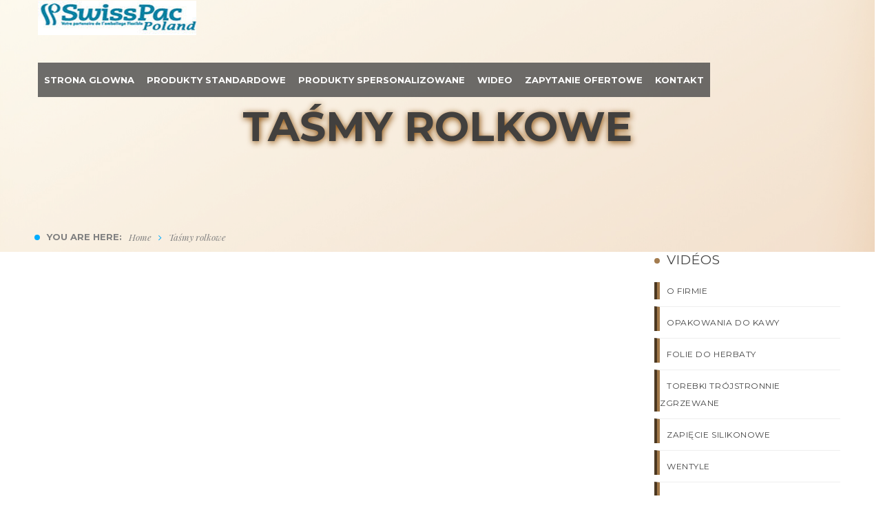

--- FILE ---
content_type: text/html; charset=UTF-8
request_url: https://doypack.net.pl/tasmy-rolkowe/
body_size: 68698
content:
<!-- -->
<!DOCTYPE html>
<!-- Open Html -->
<html lang="en-US" prefix="og: http://ogp.me/ns#">
<!-- Open Head -->
<head>
<meta name="google-site-verification" content="DBmoS3PLQKWHeh_BjkQT_N3tOQSNcefH4Ra3CdlVNSg" />
<!-- Google Analytics -->
<script>
(function(i,s,o,g,r,a,m){i['GoogleAnalyticsObject']=r;i[r]=i[r]||function(){
(i[r].q=i[r].q||[]).push(arguments)},i[r].l=1*new Date();a=s.createElement(o),
m=s.getElementsByTagName(o)[0];a.async=1;a.src=g;m.parentNode.insertBefore(a,m)
})(window,document,'script','//www.google-analytics.com/analytics.js','ga');
ga('create', 'UA-37158246-1', 'auto');
ga('send', 'pageview');
</script>
<!-- End Google Analytics -->
<meta charset="UTF-8"/>
<meta name="viewport" content="width=device-width, initial-scale=1, maximum-scale=1">
<link rel="pingback" href="https://doypack.net.pl/xmlrpc.php"/>
<!--[if lt IE 9]>
<script src="https://oss.maxcdn.com/html5shiv/3.7.2/html5shiv.min.js"></script>
<script src="https://oss.maxcdn.com/respond/1.4.2/respond.min.js"></script>
<script src="http://css3-mediaqueries-js.googlecode.com/svn/trunk/css3-mediaqueries.js"></script>
<![endif]--><title>opakowania miękkie | opakowania giętkie | etykiety foliowe | taśmy rolkowe</title>
<!-- This site is optimized with the Yoast SEO plugin v5.6.1 - https://yoast.com/wordpress/plugins/seo/ -->
<meta name="description" content="Na indywidualne zamówienia produkujemy taśmy rolkowe dla opakowań giętkich z grafiką do 9 kolorów włącznie od bardzo małym aż po ich bardzo duże wielkości. Wykonywane są z różnych materiałów w zależności od potrzeb danego produktu."/>
<meta name="keywords" content="naklejki na butelki, etykiety foliowe, folia termokurczliwa, etykiety sleeve, opakowania miękkie, opakowania giętkie, taśmy rolkowe, producent opakowań z tworzyw sztucznych"/>
<link rel="canonical" href="https://doypack.net.pl/tasmy-rolkowe/" />
<meta property="og:locale" content="en_US" />
<meta property="og:type" content="article" />
<meta property="og:title" content="opakowania miękkie | opakowania giętkie | etykiety foliowe | taśmy rolkowe" />
<meta property="og:description" content="Na indywidualne zamówienia produkujemy taśmy rolkowe dla opakowań giętkich z grafiką do 9 kolorów włącznie od bardzo małym aż po ich bardzo duże wielkości. Wykonywane są z różnych materiałów w zależności od potrzeb danego produktu." />
<meta property="og:url" content="https://doypack.net.pl/tasmy-rolkowe/" />
<meta property="og:site_name" content="Swiss Pack Pvt. Ltd." />
<meta property="article:publisher" content="https://www.facebook.com/PouchDirectAustralia/" />
<meta name="twitter:card" content="summary" />
<meta name="twitter:description" content="Na indywidualne zamówienia produkujemy taśmy rolkowe dla opakowań giętkich z grafiką do 9 kolorów włącznie od bardzo małym aż po ich bardzo duże wielkości. Wykonywane są z różnych materiałów w zależności od potrzeb danego produktu." />
<meta name="twitter:title" content="opakowania miękkie | opakowania giętkie | etykiety foliowe | taśmy rolkowe" />
<meta name="twitter:site" content="@Pouch_Direct" />
<meta name="twitter:creator" content="@Pouch_Direct" />
<script type='application/ld+json'>{"@context":"http:\/\/schema.org","@type":"WebSite","@id":"#website","url":"https:\/\/doypack.net.pl\/","name":"Swiss Pack Pvt. Ltd.","potentialAction":{"@type":"SearchAction","target":"https:\/\/doypack.net.pl\/?s={search_term_string}","query-input":"required name=search_term_string"}}</script>
<!-- / Yoast SEO plugin. -->
<link rel='dns-prefetch' href='//fonts.googleapis.com' />
<link rel='dns-prefetch' href='//s.w.org' />
<link rel="alternate" type="application/rss+xml" title="Swiss Pack Pvt. Ltd. &raquo; Feed" href="https://doypack.net.pl/feed/" />
<link rel="alternate" type="application/rss+xml" title="Swiss Pack Pvt. Ltd. &raquo; Comments Feed" href="https://doypack.net.pl/comments/feed/" />
<!-- <link rel='stylesheet' id='xmenu-menu-amination-css'  property='stylesheet' href='https://doypack.net.pl/wp-content/themes/megatron/megatron/g5plus-framework/xmenu/assets/css/amination.css?ver=4.7.29' type='text/css' media='all' /> -->
<!-- <link rel='stylesheet' id='slb_core-css'  property='stylesheet' href='https://doypack.net.pl/wp-content/plugins/simple-lightbox/client/css/app.css?ver=2.6.0' type='text/css' media='all' /> -->
<!-- <link rel='stylesheet' id='js_composer_front-css'  property='stylesheet' href='https://doypack.net.pl/wp-content/plugins/js_composer/assets/css/js_composer.min.css?ver=4.12.1' type='text/css' media='all' /> -->
<!-- <link rel='stylesheet' id='g5plus_framework_font_awesome-css'  property='stylesheet' href='https://doypack.net.pl/wp-content/themes/megatron/megatron/assets/plugins/fonts-awesome/css/font-awesome.min.css?ver=4.7.29' type='text/css' media='all' /> -->
<!-- <link rel='stylesheet' id='g5plus_framework_font_awesome_animation-css'  property='stylesheet' href='https://doypack.net.pl/wp-content/themes/megatron/megatron/assets/plugins/fonts-awesome/css/font-awesome-animation.min.css?ver=4.7.29' type='text/css' media='all' /> -->
<!-- <link rel='stylesheet' id='g5plus_framework_bootstrap-css'  property='stylesheet' href='https://doypack.net.pl/wp-content/themes/megatron/megatron/assets/plugins/bootstrap/css/bootstrap.min.css?ver=4.7.29' type='text/css' media='all' /> -->
<!-- <link rel='stylesheet' id='g5plus_framework_megatron_icon-css'  property='stylesheet' href='https://doypack.net.pl/wp-content/themes/megatron/megatron/assets/plugins/megatron-icon/css/styles.min.css?ver=4.7.29' type='text/css' media='all' /> -->
<!-- <link rel='stylesheet' id='g5plus_framework_owl_carousel-css'  property='stylesheet' href='https://doypack.net.pl/wp-content/themes/megatron/megatron/assets/plugins/owl-carousel/assets/owl.carousel.min.css?ver=4.7.29' type='text/css' media='all' /> -->
<!-- <link rel='stylesheet' id='g5plus_framework_prettyPhoto-css'  property='stylesheet' href='https://doypack.net.pl/wp-content/themes/megatron/megatron/assets/plugins/prettyPhoto/css/prettyPhoto.min.css?ver=4.7.29' type='text/css' media='all' /> -->
<!-- <link rel='stylesheet' id='g5plus_framework_peffect_scrollbar-css'  property='stylesheet' href='https://doypack.net.pl/wp-content/themes/megatron/megatron/assets/plugins/perfect-scrollbar/css/perfect-scrollbar.min.css?ver=4.7.29' type='text/css' media='all' /> -->
<!-- <link rel='stylesheet' id='g5plus_framework_slick-css'  property='stylesheet' href='https://doypack.net.pl/wp-content/themes/megatron/megatron/assets/plugins/slick/css/slick.min.css?ver=4.7.29' type='text/css' media='all' /> -->
<!-- <link rel='stylesheet' id='g5plus_framework_style-css'  property='stylesheet' href='https://doypack.net.pl/wp-content/themes/megatron/megatron/style.min.css?ver=4.7.29' type='text/css' media='all' /> -->
<!-- <link rel='stylesheet' id='g5plus_framework_style_custom-css'  property='stylesheet' href='https://doypack.net.pl/wp-content/themes/megatron/megatron/assets/css/pages/12097.css?ver=4.7.29' type='text/css' media='all' /> -->
<link rel="stylesheet" type="text/css" href="//doypack.net.pl/wp-content/cache/wpfc-minified/7m7dct8i/fnv3e.css" media="all"/>
<link rel='stylesheet' id='redux-google-fonts-g5plus_megatron_options-css'  property='stylesheet' href='https://fonts.googleapis.com/css?family=Raleway%3A100%2C200%2C300%2C400%2C500%2C600%2C700%2C800%2C900%7CMontserrat%3A400%2C700%7CPlayfair+Display%3A400%2C700%2C900%2C400italic%2C700italic%2C900italic&#038;subset=latin&#038;ver=1646910402' type='text/css' media='all' />
<script src='//doypack.net.pl/wp-content/cache/wpfc-minified/jz5ms6y5/fnuty.js' type="text/javascript"></script>
<!-- <script type='text/javascript' src='https://doypack.net.pl/wp-includes/js/jquery/jquery.js?ver=1.12.4'></script> -->
<!-- <script type='text/javascript' src='https://doypack.net.pl/wp-includes/js/jquery/jquery-migrate.min.js?ver=1.4.1'></script> -->
<link rel='https://api.w.org/' href='https://doypack.net.pl/wp-json/' />
<link rel="EditURI" type="application/rsd+xml" title="RSD" href="https://doypack.net.pl/xmlrpc.php?rsd" />
<link rel="wlwmanifest" type="application/wlwmanifest+xml" href="https://doypack.net.pl/wp-includes/wlwmanifest.xml" /> 
<meta name="generator" content="WordPress 4.7.29" />
<link rel='shortlink' href='https://doypack.net.pl/?p=12097' />
<link rel="alternate" type="application/json+oembed" href="https://doypack.net.pl/wp-json/oembed/1.0/embed?url=https%3A%2F%2Fdoypack.net.pl%2Ftasmy-rolkowe%2F" />
<link rel="alternate" type="text/xml+oembed" href="https://doypack.net.pl/wp-json/oembed/1.0/embed?url=https%3A%2F%2Fdoypack.net.pl%2Ftasmy-rolkowe%2F&#038;format=xml" />
<style id="g5plus_custom_style" type="text/css"></style><style type="text/css">
</style><meta name="generator" content="Powered by Visual Composer - drag and drop page builder for WordPress."/>
<!--[if lte IE 9]><link rel="stylesheet" type="text/css" href="https://doypack.net.pl/wp-content/plugins/js_composer/assets/css/vc_lte_ie9.min.css" media="screen"><![endif]--><!--[if IE  8]><link rel="stylesheet" type="text/css" href="https://doypack.net.pl/wp-content/plugins/js_composer/assets/css/vc-ie8.min.css" media="screen"><![endif]--><link rel="icon" href="https://doypack.net.pl/wp-content/uploads/2018/05/2018-05-20-1.jpg" sizes="32x32" />
<link rel="icon" href="https://doypack.net.pl/wp-content/uploads/2018/05/2018-05-20-1.jpg" sizes="192x192" />
<link rel="apple-touch-icon-precomposed" href="https://doypack.net.pl/wp-content/uploads/2018/05/2018-05-20-1.jpg" />
<meta name="msapplication-TileImage" content="https://doypack.net.pl/wp-content/uploads/2018/05/2018-05-20-1.jpg" />
<style type="text/css" id="wp-custom-css">
.video-responsive{
overflow:hidden;
padding-bottom:56.25%;
position:relative;
height:0;
}
.video-responsive iframe{
left:0;
top:0;
height:100%;
width:100%;
position:absolute;
}
</style>
<style type="text/css" title="dynamic-css" class="options-output">body{background-repeat:no-repeat;background-size:cover;background-attachment:fixed;background-position:center center;}.site-loading{background-color:#ffffff;}body{font-family:Raleway;font-weight:400;font-style:normal;font-size:14px;}h1{font-family:Montserrat;font-weight:700;font-style:normal;font-size:80px;}h2{font-family:Montserrat;font-weight:700;font-style:normal;font-size:60px;}h3{font-family:Montserrat;font-weight:400;font-style:normal;font-size:40px;}h4{font-family:Montserrat;font-weight:400;font-style:normal;font-size:24px;}h5{font-family:Montserrat;font-weight:400;font-style:normal;font-size:20px;}h6{font-family:Montserrat;font-weight:400;font-style:normal;font-size:18px;}{font-family:Montserrat;}{font-family:"Playfair Display";}{font-family:Montserrat;}</style><noscript><style type="text/css"> .wpb_animate_when_almost_visible { opacity: 1; }</style></noscript>
<!-- Pinterest Meta Tag added by Pinterest Verify Meta Tag Plugin v1.3: http://tutskid.com/pinterest-verify-meta-tag/ -->
<meta name="p:domain_verify" content="c2f338b3c98b955db22c84e532010bf3" />
<!--  Pinterest      <meta name="p:domain_verify" content="53df9de61c4ad1798aae05dc9281ffcd"/>  --> 
<!-- / Google Analytics by Yoast -->
<!-- viewport -->
<meta name="viewport" content="width=device-width" initial-scale=1.0, maximum-scale=3.0, user-scalable=yes" /></meta>
<!-- <meta name="viewport" initial-scale=1.0, maximum-scale=3.0, user-scalable=yes" />
<meta name="viewport" content="width=device-width, initial-scale=1, maximum-scale=1, user-scalable=no">  -->
<!-- </head>
Close Head
<body class="page-template-default page page-id-12097 page-transitions page-loading footer-static header-1 header-is-float chrome wpb-js-composer js-comp-ver-4.12.1 vc_responsive" data-responsive="991" data-header="header-1"> -->
<div class="site-loading">
<div class="block-center">
<div class="block-center-inner">
<div class="sk-circle">
<div class="sk-circle1 sk-child"></div>
<div class="sk-circle2 sk-child"></div>
<div class="sk-circle3 sk-child"></div>
<div class="sk-circle4 sk-child"></div>
<div class="sk-circle5 sk-child"></div>
<div class="sk-circle6 sk-child"></div>
<div class="sk-circle7 sk-child"></div>
<div class="sk-circle8 sk-child"></div>
<div class="sk-circle9 sk-child"></div>
<div class="sk-circle10 sk-child"></div>
<div class="sk-circle11 sk-child"></div>
<div class="sk-circle12 sk-child"></div>
</div>
</div>
</div>
</div>
<!-- Open Wrapper -->
<div id="wrapper">
<header id="main-header-wrapper" class="main-header header-float header-transparent sub-menu-dark" >
<div class="header-nav-wrapper header-1 header-transparent bottom-border-solid header-sticky sticky-light">
<div class="container">
<div class="header-container clearfix">
<div class="header-logo">
<a href="https://doypack.net.pl/" title="Swiss Pack Pvt. Ltd. - Advance Packaging Solutions">
<img class="has-retina"  src="https://doypack.net.pl/wp-content/uploads/2018/05/2018-05-20.jpg" alt="Swiss Pack Pvt. Ltd. - Advance Packaging Solutions" />
<img class="retina-logo"  src="https://doypack.net.pl/wp-content/uploads/2018/05/2018-05-20.jpg" alt="Swiss Pack Pvt. Ltd. - Advance Packaging Solutions"/>
</a>
</div>
<div class="header-nav-right">
<div id="primary-menu" class="menu-wrapper">
<ul id="main-menu" class="main-menu x-nav-menu x-nav-menu_main-menu x-animate-sign-flip"><li id="menu-item-853" class="menu-item menu-item-type-post_type menu-item-object-page menu-item-home x-menu-item x-item-menu-standard"><a href="https://doypack.net.pl/" class="x-menu-a-text"><span class="x-menu-text">Strona Glowna</span></a></li><li id="menu-item-11584" class="menu-item menu-item-type-post_type menu-item-object-page menu-item-has-children x-menu-item x-item-menu-standard"><a href="https://doypack.net.pl/produkty-standardowe/" class="x-menu-a-text"><span class="x-menu-text">produkty standardowe</span><b class="x-caret"></b></a>			<ul class="x-sub-menu x-sub-menu-standard x-list-style-none">
<li id="menu-item-11633" class="menu-item menu-item-type-post_type menu-item-object-page x-menu-item x-item-menu-standard x-col x-col-4-12"><a href="https://doypack.net.pl/opakowania-plastikowe/" class="x-menu-a-text"><span class="x-menu-text">Opakowania plastikowe</span></a></li><li id="menu-item-11634" class="menu-item menu-item-type-post_type menu-item-object-page x-menu-item x-item-menu-standard x-col x-col-4-12"><a href="https://doypack.net.pl/opakowania-z-korkiem/" class="x-menu-a-text"><span class="x-menu-text">Opakowania z korkiem</span></a></li><li id="menu-item-11635" class="menu-item menu-item-type-post_type menu-item-object-page x-menu-item x-item-menu-standard x-col x-col-4-12"><a href="https://doypack.net.pl/miarki-plastikowe/" class="x-menu-a-text"><span class="x-menu-text">Miarki plastikowe</span></a></li><li id="menu-item-11636" class="menu-item menu-item-type-post_type menu-item-object-page x-menu-item x-item-menu-standard x-col x-col-4-12"><a href="https://doypack.net.pl/opakowania-papierowe-kraft/" class="x-menu-a-text"><span class="x-menu-text">Opakowania papierowe Kraft</span></a></li><li id="menu-item-11637" class="menu-item menu-item-type-post_type menu-item-object-page x-menu-item x-item-menu-standard x-col x-col-4-12"><a href="https://doypack.net.pl/opakowania-storezo/" class="x-menu-a-text"><span class="x-menu-text">Opakowania Storezo</span></a></li><li id="menu-item-11638" class="menu-item menu-item-type-post_type menu-item-object-page x-menu-item x-item-menu-standard x-col x-col-4-12"><a href="https://doypack.net.pl/opakowania-papierowe-biale/" class="x-menu-a-text"><span class="x-menu-text">Opakowania papierowe biale</span></a></li><li id="menu-item-11639" class="menu-item menu-item-type-post_type menu-item-object-page x-menu-item x-item-menu-standard x-col x-col-4-12"><a href="https://doypack.net.pl/opakowania-jute-look/" class="x-menu-a-text"><span class="x-menu-text">Opakowania Jute Look</span></a></li><li id="menu-item-11640" class="menu-item menu-item-type-post_type menu-item-object-page x-menu-item x-item-menu-standard x-col x-col-4-12"><a href="https://doypack.net.pl/opakowania-kopertowe/" class="x-menu-a-text"><span class="x-menu-text">Opakowania kopertowe</span></a></li><li id="menu-item-11641" class="menu-item menu-item-type-post_type menu-item-object-page x-menu-item x-item-menu-standard x-col x-col-4-12"><a href="https://doypack.net.pl/kos-houers/" class="x-menu-a-text"><span class="x-menu-text">Kos Houers</span></a></li><li id="menu-item-11642" class="menu-item menu-item-type-post_type menu-item-object-page x-menu-item x-item-menu-standard x-col x-col-4-12"><a href="https://doypack.net.pl/koppies-glasses/" class="x-menu-a-text"><span class="x-menu-text">Koppies &#038; Glasses</span></a></li></ul></li><li id="menu-item-11583" class="menu-item menu-item-type-post_type menu-item-object-page menu-item-has-children x-menu-item x-item-menu-standard"><a href="https://doypack.net.pl/produkty-spersonalizowane/" class="x-menu-a-text"><span class="x-menu-text">produkty spersonalizowane</span><b class="x-caret"></b></a>			<ul class="x-sub-menu x-sub-menu-standard x-list-style-none">
<li id="menu-item-11647" class="menu-item menu-item-type-post_type menu-item-object-page x-menu-item x-item-menu-standard x-col x-col-4-12"><a href="https://doypack.net.pl/opakowania-z-zamykaniem-strunowym/" class="x-menu-a-text"><span class="x-menu-text">Opakowania z zamykaniem strunowym</span></a></li><li id="menu-item-11643" class="menu-item menu-item-type-post_type menu-item-object-page x-menu-item x-item-menu-standard x-col x-col-4-12"><a href="https://doypack.net.pl/butelki-plastikowe/" class="x-menu-a-text"><span class="x-menu-text">Butelki plastikowe</span></a></li><li id="menu-item-11644" class="menu-item menu-item-type-post_type menu-item-object-page x-menu-item x-item-menu-standard x-col x-col-4-12"><a href="https://doypack.net.pl/opakowanie-elastyczne/" class="x-menu-a-text"><span class="x-menu-text">Opakowanie elastyczne</span></a></li><li id="menu-item-11648" class="menu-item menu-item-type-post_type menu-item-object-page x-menu-item x-item-menu-standard x-col x-col-4-12"><a href="https://doypack.net.pl/opakowania-do-tytoniu/" class="x-menu-a-text"><span class="x-menu-text">Opakowania do tytoniu</span></a></li><li id="menu-item-11649" class="menu-item menu-item-type-post_type menu-item-object-page x-menu-item x-item-menu-standard x-col x-col-4-12"><a href="https://doypack.net.pl/opakowania-eko/" class="x-menu-a-text"><span class="x-menu-text">Opakowania EKO</span></a></li><li id="menu-item-11650" class="menu-item menu-item-type-post_type menu-item-object-page x-menu-item x-item-menu-standard x-col x-col-4-12"><a href="https://doypack.net.pl/opakowania-farmaceutyczne/" class="x-menu-a-text"><span class="x-menu-text">Opakowania farmaceutyczne</span></a></li><li id="menu-item-11651" class="menu-item menu-item-type-post_type menu-item-object-page x-menu-item x-item-menu-standard x-col x-col-4-12"><a href="https://doypack.net.pl/niestandardowa-wylewka/" class="x-menu-a-text"><span class="x-menu-text">Niestandardowa wylewka</span></a></li><li id="menu-item-11652" class="menu-item menu-item-type-post_type menu-item-object-page x-menu-item x-item-menu-standard x-col x-col-4-12"><a href="https://doypack.net.pl/pakowanie-zywnosci/" class="x-menu-a-text"><span class="x-menu-text">Pakowanie zywnosci</span></a></li><li id="menu-item-11653" class="menu-item menu-item-type-post_type menu-item-object-page x-menu-item x-item-menu-standard x-col x-col-4-12"><a href="https://doypack.net.pl/opakowania-do-protein/" class="x-menu-a-text"><span class="x-menu-text">Opakowania do protein</span></a></li><li id="menu-item-11654" class="menu-item menu-item-type-post_type menu-item-object-page x-menu-item x-item-menu-standard x-col x-col-4-12"><a href="https://doypack.net.pl/opakowania-do-kawy/" class="x-menu-a-text"><span class="x-menu-text">Opakowania do kawy</span></a></li><li id="menu-item-11655" class="menu-item menu-item-type-post_type menu-item-object-page x-menu-item x-item-menu-standard x-col x-col-4-12"><a href="https://doypack.net.pl/opakowania-do-cukierkow/" class="x-menu-a-text"><span class="x-menu-text">Opakowania do cukierkow</span></a></li><li id="menu-item-11656" class="menu-item menu-item-type-post_type menu-item-object-page x-menu-item x-item-menu-standard x-col x-col-4-12"><a href="https://doypack.net.pl/opakowania-do-herbaty/" class="x-menu-a-text"><span class="x-menu-text">Opakowania do herbaty</span></a></li><li id="menu-item-11683" class="menu-item menu-item-type-post_type menu-item-object-page x-menu-item x-item-menu-standard x-col x-col-4-12"><a href="https://doypack.net.pl/cyfrowa-torba-drukowania/" class="x-menu-a-text"><span class="x-menu-text">Cyfrowa torba do drukowania</span></a></li></ul></li><li id="menu-item-12169" class="menu-item menu-item-type-custom menu-item-object-custom current-menu-ancestor current-menu-parent menu-item-has-children x-menu-item x-item-menu-standard"><a href="#" class="x-menu-a-text"><span class="x-menu-text">Wideo</span><b class="x-caret"></b></a>			<ul class="x-sub-menu x-sub-menu-standard x-list-style-none">
<li id="menu-item-12138" class="menu-item menu-item-type-post_type menu-item-object-page x-menu-item x-item-menu-standard x-col x-col-4-12"><a href="https://doypack.net.pl/o-firmie/" class="x-menu-a-text"><span class="x-menu-text">O firmie</span></a></li><li id="menu-item-12139" class="menu-item menu-item-type-post_type menu-item-object-page x-menu-item x-item-menu-standard x-col x-col-4-12"><a href="https://doypack.net.pl/opakowania-do-kawy-2/" class="x-menu-a-text"><span class="x-menu-text">Opakowania do kawy</span></a></li><li id="menu-item-12141" class="menu-item menu-item-type-post_type menu-item-object-page x-menu-item x-item-menu-standard x-col x-col-4-12"><a href="https://doypack.net.pl/folie-do-herbaty/" class="x-menu-a-text"><span class="x-menu-text">Folie do herbaty</span></a></li><li id="menu-item-12142" class="menu-item menu-item-type-post_type menu-item-object-page x-menu-item x-item-menu-standard x-col x-col-4-12"><a href="https://doypack.net.pl/torebki-trojstronnie-zgrzewane/" class="x-menu-a-text"><span class="x-menu-text">Torebki trójstronnie zgrzewane</span></a></li><li id="menu-item-12145" class="menu-item menu-item-type-post_type menu-item-object-page x-menu-item x-item-menu-standard x-col x-col-4-12"><a href="https://doypack.net.pl/zapiecie-silikonowe/" class="x-menu-a-text"><span class="x-menu-text">Zapięcie silikonowe</span></a></li><li id="menu-item-12146" class="menu-item menu-item-type-post_type menu-item-object-page x-menu-item x-item-menu-standard x-col x-col-4-12"><a href="https://doypack.net.pl/wentyle/" class="x-menu-a-text"><span class="x-menu-text">Wentyle</span></a></li><li id="menu-item-12147" class="menu-item menu-item-type-post_type menu-item-object-page x-menu-item x-item-menu-standard x-col x-col-4-12"><a href="https://doypack.net.pl/plastikowe-miarki/" class="x-menu-a-text"><span class="x-menu-text">Miarki plastikowe</span></a></li><li id="menu-item-12149" class="menu-item menu-item-type-post_type menu-item-object-page x-menu-item x-item-menu-standard x-col x-col-4-12"><a href="https://doypack.net.pl/torebki-typu-quad/" class="x-menu-a-text"><span class="x-menu-text">Torebki typu quad</span></a></li><li id="menu-item-12150" class="menu-item menu-item-type-post_type menu-item-object-page x-menu-item x-item-menu-standard x-col x-col-4-12"><a href="https://doypack.net.pl/torebki-faldowe-z-zgrzaniem-bocznym/" class="x-menu-a-text"><span class="x-menu-text">Torebki fałdowe z zgrzaniem bocznym</span></a></li><li id="menu-item-12151" class="menu-item menu-item-type-post_type menu-item-object-page current-menu-item page_item page-item-12097 current_page_item x-menu-item x-item-menu-standard x-col x-col-4-12"><a href="https://doypack.net.pl/tasmy-rolkowe/" class="x-menu-a-text"><span class="x-menu-text">Taśmy rolkowe</span></a></li><li id="menu-item-12152" class="menu-item menu-item-type-post_type menu-item-object-page x-menu-item x-item-menu-standard x-col x-col-4-12"><a href="https://doypack.net.pl/karma-dla-zwierzat/" class="x-menu-a-text"><span class="x-menu-text">Karma dla zwierząt</span></a></li><li id="menu-item-12153" class="menu-item menu-item-type-post_type menu-item-object-page x-menu-item x-item-menu-standard x-col x-col-4-12"><a href="https://doypack.net.pl/opakowania-prozniowe-ryb-owocow-morza/" class="x-menu-a-text"><span class="x-menu-text">Opakowania próżniowe do ryb i owoców morza</span></a></li><li id="menu-item-12154" class="menu-item menu-item-type-post_type menu-item-object-page x-menu-item x-item-menu-standard x-col x-col-4-12"><a href="https://doypack.net.pl/torebki-faldowe-z-regularnej-sprzedazy-z-bez-wentyla/" class="x-menu-a-text"><span class="x-menu-text">Oferta asortymentowa</span></a></li><li id="menu-item-12155" class="menu-item menu-item-type-post_type menu-item-object-page x-menu-item x-item-menu-standard x-col x-col-4-12"><a href="https://doypack.net.pl/pakowanie-produktow-medycznych/" class="x-menu-a-text"><span class="x-menu-text">Opakowania farmaceutyczne</span></a></li><li id="menu-item-12156" class="menu-item menu-item-type-post_type menu-item-object-page x-menu-item x-item-menu-standard x-col x-col-4-12"><a href="https://doypack.net.pl/pakowanie-protein/" class="x-menu-a-text"><span class="x-menu-text">Pakowanie protein</span></a></li><li id="menu-item-12157" class="menu-item menu-item-type-post_type menu-item-object-page x-menu-item x-item-menu-standard x-col x-col-4-12"><a href="https://doypack.net.pl/torby-papierowe/" class="x-menu-a-text"><span class="x-menu-text">Torby papierowe</span></a></li><li id="menu-item-12158" class="menu-item menu-item-type-post_type menu-item-object-page x-menu-item x-item-menu-standard x-col x-col-4-12"><a href="https://doypack.net.pl/mierzenie-opakowania-foliowego-stojacego/" class="x-menu-a-text"><span class="x-menu-text">Pomiary Opakowan Doypack</span></a></li><li id="menu-item-12159" class="menu-item menu-item-type-post_type menu-item-object-page x-menu-item x-item-menu-standard x-col x-col-4-12"><a href="https://doypack.net.pl/mierzenie-saszetki-na-plyn/" class="x-menu-a-text"><span class="x-menu-text">Mierzenie saszetki na płyn</span></a></li><li id="menu-item-12160" class="menu-item menu-item-type-post_type menu-item-object-page x-menu-item x-item-menu-standard x-col x-col-4-12"><a href="https://doypack.net.pl/mierzenie-opakowania-trojstronnie-zgrzewanego/" class="x-menu-a-text"><span class="x-menu-text">Mierzenie opakowania trójstronnie zgrzewanego</span></a></li><li id="menu-item-12161" class="menu-item menu-item-type-post_type menu-item-object-page x-menu-item x-item-menu-standard x-col x-col-4-12"><a href="https://doypack.net.pl/mierzenie-opakowania-typu-quad/" class="x-menu-a-text"><span class="x-menu-text">Mierzenie opakowania typu quad</span></a></li><li id="menu-item-12162" class="menu-item menu-item-type-post_type menu-item-object-page x-menu-item x-item-menu-standard x-col x-col-4-12"><a href="https://doypack.net.pl/mierzenie-opakowania-z-plaskim-dnem/" class="x-menu-a-text"><span class="x-menu-text">Mierzenie opakowania z płaskim dnem</span></a></li><li id="menu-item-12163" class="menu-item menu-item-type-post_type menu-item-object-page x-menu-item x-item-menu-standard x-col x-col-4-12"><a href="https://doypack.net.pl/saszetki-na-plyn/" class="x-menu-a-text"><span class="x-menu-text">saszetki na płyn</span></a></li><li id="menu-item-12165" class="menu-item menu-item-type-post_type menu-item-object-page x-menu-item x-item-menu-standard x-col x-col-4-12"><a href="https://doypack.net.pl/opakowania-z-plaskim-dnem/" class="x-menu-a-text"><span class="x-menu-text">opakowania z płaskim dnem</span></a></li><li id="menu-item-12164" class="menu-item menu-item-type-post_type menu-item-object-page x-menu-item x-item-menu-standard x-col x-col-4-12"><a href="https://doypack.net.pl/opakowania-miekkiego/" class="x-menu-a-text"><span class="x-menu-text">opakowania miękkiego</span></a></li><li id="menu-item-12167" class="menu-item menu-item-type-post_type menu-item-object-page x-menu-item x-item-menu-standard x-col x-col-4-12"><a href="https://doypack.net.pl/torebki-faldowe/" class="x-menu-a-text"><span class="x-menu-text">Torebki fałdowe</span></a></li><li id="menu-item-12168" class="menu-item menu-item-type-post_type menu-item-object-page x-menu-item x-item-menu-standard x-col x-col-4-12"><a href="https://doypack.net.pl/opakowania-foliowe-stojace-z-regularnej-sprzedazy-z-bez-wentyla/" class="x-menu-a-text"><span class="x-menu-text">Opakowania asortymentowe</span></a></li></ul></li><li id="menu-item-4816" class="menu-item menu-item-type-post_type menu-item-object-page x-menu-item x-item-menu-standard"><a href="https://doypack.net.pl/zapytanie-ofertowe/" class="x-menu-a-text"><span class="x-menu-text">Zapytanie ofertowe</span></a></li><li id="menu-item-10996" class="menu-item menu-item-type-post_type menu-item-object-page x-menu-item x-item-menu-standard"><a href="https://doypack.net.pl/kontakt/" class="x-menu-a-text"><span class="x-menu-text">Kontakt</span></a></li></ul>					</div>
<div class="header-customize header-customize-nav">
</div>
</div>
</div>
</div>
</div></header><header id="mobile-header-wrapper" class="mobile-header header-mobile-1 header-light">
<div class="header-container-wrapper header-mobile-sticky">
<div class="container header-mobile-container">
<div class="header-mobile-inner">
<div class="toggle-icon-wrapper toggle-mobile-menu" data-ref="nav-menu-mobile" data-drop-type="fly">
<div class="toggle-icon"> <span></span></div>
</div>
<div class="header-customize">
</div>
<div class="header-logo-mobile">
<a href="https://doypack.net.pl/" title="Swiss Pack Pvt. Ltd. - Advance Packaging Solutions">
<img class="has-retina"  src="https://doypack.net.pl/wp-content/uploads/2018/05/2018-05-20.jpg" alt="Swiss Pack Pvt. Ltd. - Advance Packaging Solutions" />
<img class="retina-logo"  src="https://doypack.net.pl/wp-content/uploads/2018/05/2018-05-20.jpg" alt="Swiss Pack Pvt. Ltd. - Advance Packaging Solutions" />
</a>
</div>		</div>
<div id="nav-menu-mobile" class="header-mobile-nav menu-drop-fly">
<form class="search-form-menu-mobile"  method="get" action="https://doypack.net.pl">
<input type="text" name="s" placeholder="Search...">
<button type="submit"><i class="fa fa-search"></i></button>
</form>
<ul id="menu-main-menu" class="nav-menu-mobile x-nav-menu x-nav-menu_main-menu x-animate-sign-flip"><li id="menu-item-mobile-853" class="menu-item menu-item-type-post_type menu-item-object-page menu-item-home x-menu-item x-item-menu-standard"><a href="https://doypack.net.pl/" class="x-menu-a-text"><span class="x-menu-text">Strona Glowna</span></a></li><li id="menu-item-mobile-11584" class="menu-item menu-item-type-post_type menu-item-object-page menu-item-has-children x-menu-item x-item-menu-standard"><a href="https://doypack.net.pl/produkty-standardowe/" class="x-menu-a-text"><span class="x-menu-text">produkty standardowe</span><b class="x-caret"></b></a>			<ul class="x-sub-menu x-sub-menu-standard x-list-style-none">
<li id="menu-item-mobile-11633" class="menu-item menu-item-type-post_type menu-item-object-page x-menu-item x-item-menu-standard x-col x-col-4-12"><a href="https://doypack.net.pl/opakowania-plastikowe/" class="x-menu-a-text"><span class="x-menu-text">Opakowania plastikowe</span></a></li><li id="menu-item-mobile-11634" class="menu-item menu-item-type-post_type menu-item-object-page x-menu-item x-item-menu-standard x-col x-col-4-12"><a href="https://doypack.net.pl/opakowania-z-korkiem/" class="x-menu-a-text"><span class="x-menu-text">Opakowania z korkiem</span></a></li><li id="menu-item-mobile-11635" class="menu-item menu-item-type-post_type menu-item-object-page x-menu-item x-item-menu-standard x-col x-col-4-12"><a href="https://doypack.net.pl/miarki-plastikowe/" class="x-menu-a-text"><span class="x-menu-text">Miarki plastikowe</span></a></li><li id="menu-item-mobile-11636" class="menu-item menu-item-type-post_type menu-item-object-page x-menu-item x-item-menu-standard x-col x-col-4-12"><a href="https://doypack.net.pl/opakowania-papierowe-kraft/" class="x-menu-a-text"><span class="x-menu-text">Opakowania papierowe Kraft</span></a></li><li id="menu-item-mobile-11637" class="menu-item menu-item-type-post_type menu-item-object-page x-menu-item x-item-menu-standard x-col x-col-4-12"><a href="https://doypack.net.pl/opakowania-storezo/" class="x-menu-a-text"><span class="x-menu-text">Opakowania Storezo</span></a></li><li id="menu-item-mobile-11638" class="menu-item menu-item-type-post_type menu-item-object-page x-menu-item x-item-menu-standard x-col x-col-4-12"><a href="https://doypack.net.pl/opakowania-papierowe-biale/" class="x-menu-a-text"><span class="x-menu-text">Opakowania papierowe biale</span></a></li><li id="menu-item-mobile-11639" class="menu-item menu-item-type-post_type menu-item-object-page x-menu-item x-item-menu-standard x-col x-col-4-12"><a href="https://doypack.net.pl/opakowania-jute-look/" class="x-menu-a-text"><span class="x-menu-text">Opakowania Jute Look</span></a></li><li id="menu-item-mobile-11640" class="menu-item menu-item-type-post_type menu-item-object-page x-menu-item x-item-menu-standard x-col x-col-4-12"><a href="https://doypack.net.pl/opakowania-kopertowe/" class="x-menu-a-text"><span class="x-menu-text">Opakowania kopertowe</span></a></li><li id="menu-item-mobile-11641" class="menu-item menu-item-type-post_type menu-item-object-page x-menu-item x-item-menu-standard x-col x-col-4-12"><a href="https://doypack.net.pl/kos-houers/" class="x-menu-a-text"><span class="x-menu-text">Kos Houers</span></a></li><li id="menu-item-mobile-11642" class="menu-item menu-item-type-post_type menu-item-object-page x-menu-item x-item-menu-standard x-col x-col-4-12"><a href="https://doypack.net.pl/koppies-glasses/" class="x-menu-a-text"><span class="x-menu-text">Koppies &#038; Glasses</span></a></li></ul></li><li id="menu-item-mobile-11583" class="menu-item menu-item-type-post_type menu-item-object-page menu-item-has-children x-menu-item x-item-menu-standard"><a href="https://doypack.net.pl/produkty-spersonalizowane/" class="x-menu-a-text"><span class="x-menu-text">produkty spersonalizowane</span><b class="x-caret"></b></a>			<ul class="x-sub-menu x-sub-menu-standard x-list-style-none">
<li id="menu-item-mobile-11647" class="menu-item menu-item-type-post_type menu-item-object-page x-menu-item x-item-menu-standard x-col x-col-4-12"><a href="https://doypack.net.pl/opakowania-z-zamykaniem-strunowym/" class="x-menu-a-text"><span class="x-menu-text">Opakowania z zamykaniem strunowym</span></a></li><li id="menu-item-mobile-11643" class="menu-item menu-item-type-post_type menu-item-object-page x-menu-item x-item-menu-standard x-col x-col-4-12"><a href="https://doypack.net.pl/butelki-plastikowe/" class="x-menu-a-text"><span class="x-menu-text">Butelki plastikowe</span></a></li><li id="menu-item-mobile-11644" class="menu-item menu-item-type-post_type menu-item-object-page x-menu-item x-item-menu-standard x-col x-col-4-12"><a href="https://doypack.net.pl/opakowanie-elastyczne/" class="x-menu-a-text"><span class="x-menu-text">Opakowanie elastyczne</span></a></li><li id="menu-item-mobile-11648" class="menu-item menu-item-type-post_type menu-item-object-page x-menu-item x-item-menu-standard x-col x-col-4-12"><a href="https://doypack.net.pl/opakowania-do-tytoniu/" class="x-menu-a-text"><span class="x-menu-text">Opakowania do tytoniu</span></a></li><li id="menu-item-mobile-11649" class="menu-item menu-item-type-post_type menu-item-object-page x-menu-item x-item-menu-standard x-col x-col-4-12"><a href="https://doypack.net.pl/opakowania-eko/" class="x-menu-a-text"><span class="x-menu-text">Opakowania EKO</span></a></li><li id="menu-item-mobile-11650" class="menu-item menu-item-type-post_type menu-item-object-page x-menu-item x-item-menu-standard x-col x-col-4-12"><a href="https://doypack.net.pl/opakowania-farmaceutyczne/" class="x-menu-a-text"><span class="x-menu-text">Opakowania farmaceutyczne</span></a></li><li id="menu-item-mobile-11651" class="menu-item menu-item-type-post_type menu-item-object-page x-menu-item x-item-menu-standard x-col x-col-4-12"><a href="https://doypack.net.pl/niestandardowa-wylewka/" class="x-menu-a-text"><span class="x-menu-text">Niestandardowa wylewka</span></a></li><li id="menu-item-mobile-11652" class="menu-item menu-item-type-post_type menu-item-object-page x-menu-item x-item-menu-standard x-col x-col-4-12"><a href="https://doypack.net.pl/pakowanie-zywnosci/" class="x-menu-a-text"><span class="x-menu-text">Pakowanie zywnosci</span></a></li><li id="menu-item-mobile-11653" class="menu-item menu-item-type-post_type menu-item-object-page x-menu-item x-item-menu-standard x-col x-col-4-12"><a href="https://doypack.net.pl/opakowania-do-protein/" class="x-menu-a-text"><span class="x-menu-text">Opakowania do protein</span></a></li><li id="menu-item-mobile-11654" class="menu-item menu-item-type-post_type menu-item-object-page x-menu-item x-item-menu-standard x-col x-col-4-12"><a href="https://doypack.net.pl/opakowania-do-kawy/" class="x-menu-a-text"><span class="x-menu-text">Opakowania do kawy</span></a></li><li id="menu-item-mobile-11655" class="menu-item menu-item-type-post_type menu-item-object-page x-menu-item x-item-menu-standard x-col x-col-4-12"><a href="https://doypack.net.pl/opakowania-do-cukierkow/" class="x-menu-a-text"><span class="x-menu-text">Opakowania do cukierkow</span></a></li><li id="menu-item-mobile-11656" class="menu-item menu-item-type-post_type menu-item-object-page x-menu-item x-item-menu-standard x-col x-col-4-12"><a href="https://doypack.net.pl/opakowania-do-herbaty/" class="x-menu-a-text"><span class="x-menu-text">Opakowania do herbaty</span></a></li><li id="menu-item-mobile-11683" class="menu-item menu-item-type-post_type menu-item-object-page x-menu-item x-item-menu-standard x-col x-col-4-12"><a href="https://doypack.net.pl/cyfrowa-torba-drukowania/" class="x-menu-a-text"><span class="x-menu-text">Cyfrowa torba do drukowania</span></a></li></ul></li><li id="menu-item-mobile-12169" class="menu-item menu-item-type-custom menu-item-object-custom current-menu-ancestor current-menu-parent menu-item-has-children x-menu-item x-item-menu-standard"><a href="#" class="x-menu-a-text"><span class="x-menu-text">Wideo</span><b class="x-caret"></b></a>			<ul class="x-sub-menu x-sub-menu-standard x-list-style-none">
<li id="menu-item-mobile-12138" class="menu-item menu-item-type-post_type menu-item-object-page x-menu-item x-item-menu-standard x-col x-col-4-12"><a href="https://doypack.net.pl/o-firmie/" class="x-menu-a-text"><span class="x-menu-text">O firmie</span></a></li><li id="menu-item-mobile-12139" class="menu-item menu-item-type-post_type menu-item-object-page x-menu-item x-item-menu-standard x-col x-col-4-12"><a href="https://doypack.net.pl/opakowania-do-kawy-2/" class="x-menu-a-text"><span class="x-menu-text">Opakowania do kawy</span></a></li><li id="menu-item-mobile-12141" class="menu-item menu-item-type-post_type menu-item-object-page x-menu-item x-item-menu-standard x-col x-col-4-12"><a href="https://doypack.net.pl/folie-do-herbaty/" class="x-menu-a-text"><span class="x-menu-text">Folie do herbaty</span></a></li><li id="menu-item-mobile-12142" class="menu-item menu-item-type-post_type menu-item-object-page x-menu-item x-item-menu-standard x-col x-col-4-12"><a href="https://doypack.net.pl/torebki-trojstronnie-zgrzewane/" class="x-menu-a-text"><span class="x-menu-text">Torebki trójstronnie zgrzewane</span></a></li><li id="menu-item-mobile-12145" class="menu-item menu-item-type-post_type menu-item-object-page x-menu-item x-item-menu-standard x-col x-col-4-12"><a href="https://doypack.net.pl/zapiecie-silikonowe/" class="x-menu-a-text"><span class="x-menu-text">Zapięcie silikonowe</span></a></li><li id="menu-item-mobile-12146" class="menu-item menu-item-type-post_type menu-item-object-page x-menu-item x-item-menu-standard x-col x-col-4-12"><a href="https://doypack.net.pl/wentyle/" class="x-menu-a-text"><span class="x-menu-text">Wentyle</span></a></li><li id="menu-item-mobile-12147" class="menu-item menu-item-type-post_type menu-item-object-page x-menu-item x-item-menu-standard x-col x-col-4-12"><a href="https://doypack.net.pl/plastikowe-miarki/" class="x-menu-a-text"><span class="x-menu-text">Miarki plastikowe</span></a></li><li id="menu-item-mobile-12149" class="menu-item menu-item-type-post_type menu-item-object-page x-menu-item x-item-menu-standard x-col x-col-4-12"><a href="https://doypack.net.pl/torebki-typu-quad/" class="x-menu-a-text"><span class="x-menu-text">Torebki typu quad</span></a></li><li id="menu-item-mobile-12150" class="menu-item menu-item-type-post_type menu-item-object-page x-menu-item x-item-menu-standard x-col x-col-4-12"><a href="https://doypack.net.pl/torebki-faldowe-z-zgrzaniem-bocznym/" class="x-menu-a-text"><span class="x-menu-text">Torebki fałdowe z zgrzaniem bocznym</span></a></li><li id="menu-item-mobile-12151" class="menu-item menu-item-type-post_type menu-item-object-page current-menu-item page_item page-item-12097 current_page_item x-menu-item x-item-menu-standard x-col x-col-4-12"><a href="https://doypack.net.pl/tasmy-rolkowe/" class="x-menu-a-text"><span class="x-menu-text">Taśmy rolkowe</span></a></li><li id="menu-item-mobile-12152" class="menu-item menu-item-type-post_type menu-item-object-page x-menu-item x-item-menu-standard x-col x-col-4-12"><a href="https://doypack.net.pl/karma-dla-zwierzat/" class="x-menu-a-text"><span class="x-menu-text">Karma dla zwierząt</span></a></li><li id="menu-item-mobile-12153" class="menu-item menu-item-type-post_type menu-item-object-page x-menu-item x-item-menu-standard x-col x-col-4-12"><a href="https://doypack.net.pl/opakowania-prozniowe-ryb-owocow-morza/" class="x-menu-a-text"><span class="x-menu-text">Opakowania próżniowe do ryb i owoców morza</span></a></li><li id="menu-item-mobile-12154" class="menu-item menu-item-type-post_type menu-item-object-page x-menu-item x-item-menu-standard x-col x-col-4-12"><a href="https://doypack.net.pl/torebki-faldowe-z-regularnej-sprzedazy-z-bez-wentyla/" class="x-menu-a-text"><span class="x-menu-text">Oferta asortymentowa</span></a></li><li id="menu-item-mobile-12155" class="menu-item menu-item-type-post_type menu-item-object-page x-menu-item x-item-menu-standard x-col x-col-4-12"><a href="https://doypack.net.pl/pakowanie-produktow-medycznych/" class="x-menu-a-text"><span class="x-menu-text">Opakowania farmaceutyczne</span></a></li><li id="menu-item-mobile-12156" class="menu-item menu-item-type-post_type menu-item-object-page x-menu-item x-item-menu-standard x-col x-col-4-12"><a href="https://doypack.net.pl/pakowanie-protein/" class="x-menu-a-text"><span class="x-menu-text">Pakowanie protein</span></a></li><li id="menu-item-mobile-12157" class="menu-item menu-item-type-post_type menu-item-object-page x-menu-item x-item-menu-standard x-col x-col-4-12"><a href="https://doypack.net.pl/torby-papierowe/" class="x-menu-a-text"><span class="x-menu-text">Torby papierowe</span></a></li><li id="menu-item-mobile-12158" class="menu-item menu-item-type-post_type menu-item-object-page x-menu-item x-item-menu-standard x-col x-col-4-12"><a href="https://doypack.net.pl/mierzenie-opakowania-foliowego-stojacego/" class="x-menu-a-text"><span class="x-menu-text">Pomiary Opakowan Doypack</span></a></li><li id="menu-item-mobile-12159" class="menu-item menu-item-type-post_type menu-item-object-page x-menu-item x-item-menu-standard x-col x-col-4-12"><a href="https://doypack.net.pl/mierzenie-saszetki-na-plyn/" class="x-menu-a-text"><span class="x-menu-text">Mierzenie saszetki na płyn</span></a></li><li id="menu-item-mobile-12160" class="menu-item menu-item-type-post_type menu-item-object-page x-menu-item x-item-menu-standard x-col x-col-4-12"><a href="https://doypack.net.pl/mierzenie-opakowania-trojstronnie-zgrzewanego/" class="x-menu-a-text"><span class="x-menu-text">Mierzenie opakowania trójstronnie zgrzewanego</span></a></li><li id="menu-item-mobile-12161" class="menu-item menu-item-type-post_type menu-item-object-page x-menu-item x-item-menu-standard x-col x-col-4-12"><a href="https://doypack.net.pl/mierzenie-opakowania-typu-quad/" class="x-menu-a-text"><span class="x-menu-text">Mierzenie opakowania typu quad</span></a></li><li id="menu-item-mobile-12162" class="menu-item menu-item-type-post_type menu-item-object-page x-menu-item x-item-menu-standard x-col x-col-4-12"><a href="https://doypack.net.pl/mierzenie-opakowania-z-plaskim-dnem/" class="x-menu-a-text"><span class="x-menu-text">Mierzenie opakowania z płaskim dnem</span></a></li><li id="menu-item-mobile-12163" class="menu-item menu-item-type-post_type menu-item-object-page x-menu-item x-item-menu-standard x-col x-col-4-12"><a href="https://doypack.net.pl/saszetki-na-plyn/" class="x-menu-a-text"><span class="x-menu-text">saszetki na płyn</span></a></li><li id="menu-item-mobile-12165" class="menu-item menu-item-type-post_type menu-item-object-page x-menu-item x-item-menu-standard x-col x-col-4-12"><a href="https://doypack.net.pl/opakowania-z-plaskim-dnem/" class="x-menu-a-text"><span class="x-menu-text">opakowania z płaskim dnem</span></a></li><li id="menu-item-mobile-12164" class="menu-item menu-item-type-post_type menu-item-object-page x-menu-item x-item-menu-standard x-col x-col-4-12"><a href="https://doypack.net.pl/opakowania-miekkiego/" class="x-menu-a-text"><span class="x-menu-text">opakowania miękkiego</span></a></li><li id="menu-item-mobile-12167" class="menu-item menu-item-type-post_type menu-item-object-page x-menu-item x-item-menu-standard x-col x-col-4-12"><a href="https://doypack.net.pl/torebki-faldowe/" class="x-menu-a-text"><span class="x-menu-text">Torebki fałdowe</span></a></li><li id="menu-item-mobile-12168" class="menu-item menu-item-type-post_type menu-item-object-page x-menu-item x-item-menu-standard x-col x-col-4-12"><a href="https://doypack.net.pl/opakowania-foliowe-stojace-z-regularnej-sprzedazy-z-bez-wentyla/" class="x-menu-a-text"><span class="x-menu-text">Opakowania asortymentowe</span></a></li></ul></li><li id="menu-item-mobile-4816" class="menu-item menu-item-type-post_type menu-item-object-page x-menu-item x-item-menu-standard"><a href="https://doypack.net.pl/zapytanie-ofertowe/" class="x-menu-a-text"><span class="x-menu-text">Zapytanie ofertowe</span></a></li><li id="menu-item-mobile-10996" class="menu-item menu-item-type-post_type menu-item-object-page x-menu-item x-item-menu-standard"><a href="https://doypack.net.pl/kontakt/" class="x-menu-a-text"><span class="x-menu-text">Kontakt</span></a></li></ul>			
</div>
<div class="main-menu-overlay"></div>
</div>
</div></header>
<div id="search_popup_wrapper" class="dialog">
<div class="dialog__overlay"></div>
<div class="dialog__content">
<div class="morph-shape">
<svg xmlns="http://www.w3.org/2000/svg" width="100%" height="100%" viewBox="0 0 520 280"
preserveAspectRatio="none">
<rect x="3" y="3" fill="none" width="516" height="276"/>
</svg>
</div>
<div class="dialog-inner">
<h2>Enter your keyword</h2>
<form  method="get" action="https://doypack.net.pl/" class="search-popup-inner">
<input type="text" name="s" placeholder="Search...">
<button type="submit">Search</button>
</form>
<div><button class="action" data-dialog-close="close" type="button"><i class="fa fa-close"></i></button></div>
</div>
</div>
</div>
<!-- Open Wrapper Content -->
<div id="wrapper-content" class="clearfix">
<section id="page-title" class="page-title-wrap page-title-size-lg page-title-margin page-title-breadcrumbs-float" style="background-color:rgba(255,255,255,0.4)">
<div data-stellar-background-image="https://doypack.net.pl/wp-content/uploads/2017/12/01-26.jpg" data-stellar-background-position="center" data-stellar-background-ratio="0.5" class="page-title-parallax" style="background-image: url('https://doypack.net.pl/wp-content/uploads/2017/12/01-26.jpg');background-position:center center;"></div>
<div class="container">
<div class="page-title-inner text-center" >
<h1 class="p-font">Taśmy rolkowe</h1>
</div>
<div class="breadcrumbs-wrap float text-left">
<div class="breadcrumbs-inner text-left">
<label class="p-font">You are here:</label>
<ul class="breadcrumbs"><li><a href="https://doypack.net.pl/" class="home">Home</a></li><li><span>Taśmy rolkowe</span></li></ul>                </div>
</div>
</div>
</section>
<main  class="site-content-page has-sidebar">
<div class="container clearfix">
<div class="row clearfix">
<div class="site-content-page-inner col-md-9">
<div class="page-content">
<div id="post-12097" class="post-12097 page type-page status-publish hentry">
<div class="entry-content clearfix">
<div class="fullwidth" ><div class="vc_row wpb_row vc_row-fluid"><div class="wpb_column vc_column_container vc_col-sm-12"><div class="vc_column-inner "><div class="wpb_wrapper"><div class="vc_empty_space"  style="height: 32px" ><span class="vc_empty_space_inner"></span></div>
<div class="wpb_text_column wpb_content_element ">
<div class="wpb_wrapper">
<div align="center">
<div class="video-responsive"><iframe src="http://www.youtube.com/embed/1sPx7C_icG8?wmode=transparent&amp;rel=0" width="640" height="360" frameborder="0" allowfullscreen="allowfullscreen"></iframe></div>
</div>
</div>
<div class="vc_empty_space"  style="height: 32px" ><span class="vc_empty_space_inner"></span></div>
</div></div></div></div></div><div class="fullwidth" ><div class="vc_row wpb_row vc_row-fluid"><div class="wpb_column vc_column_container vc_col-sm-12"><div class="vc_column-inner "><div class="wpb_wrapper">
<div class="wpb_text_column wpb_content_element ">
<div class="wpb_wrapper">
<p align="justify">Jako producent opakowań z tworzyw sztucznych szerokiego zastosowanie w swojej ofercie mamy również taśmy rolkowe przeznaczone dla opakowań miękkich. Rolki mogą mieć grafikę położone horyzontalnie lub pionowo względem wałka. Grafika może być wykonana do 9 kolorów włącznie, może zawierać zarówno świecące jak i matowe elementy. W środku jest tekturowy wałek o typowej średnicy dla powszechnie stosowanych maszyn dla produkcji tego rodzaju opakowań. Opakowania miękkie wyprodukowane z naszych taśm to gwarancja, że będzie ono wyglądać atrakcyjnie i będzie miało idealne wymiary. Dodatkowo materiał na te opakowania giętkie będą miały indywidualnie dobrany materiał, który będzie najlepiej nadawał się to produkty jaki będzie znajdowała w środku. Na życzynie rolki mogą mieć również metalizowaną barierę.</p>
<p align="justify">W swojej ofercie mamy również etykiety foliowe na butelki szklane, plastikowe, słoiki puszki. Mogą być wykonane w technice druku fleksograficznego lub druku wklęsłego w zależności od jakości jaką Państwo chcą uzyskać. Dla butelek, słoików puszek mamy również wysokiej jakości etykiety sleeve – folia termokurczliwa, która już pod wpływem relatywnie niskich temperatur idealnie pokrywa wyznaczony obszar zasobnika. Materiał z jakiego są wykonane jest trwały i doskonale nadaje się do zadruku. Naklejki na butelki magą mieć różne kształty, z naszym doświadczonym zespołem grafików i techników jesteśmy w stanie stworzyć takie etykiety, które stworzą doskonały wzór nawet na specyficznych kształtach.</p>
</div>
</div>
</div></div></div></div></div>
</div>
</div>
</div>				</div>
</div>
<div class="sidebar right-sidebar col-md-3 hidden-sm hidden-xs sidebar-small">
<aside id="nav_menu-9" class="widget widget_nav_menu"><h4 class="widget-title">VIDÉOS</h4><div class="menu-videos-container"><ul id="menu-videos" class="menu"><li id="menu-item-12505" class="menu-item menu-item-type-post_type menu-item-object-page menu-item-12505"><a href="https://doypack.net.pl/o-firmie/">O firmie</a></li>
<li id="menu-item-12506" class="menu-item menu-item-type-post_type menu-item-object-page menu-item-12506"><a href="https://doypack.net.pl/opakowania-do-kawy-2/">Opakowania do kawy</a></li>
<li id="menu-item-12508" class="menu-item menu-item-type-post_type menu-item-object-page menu-item-12508"><a href="https://doypack.net.pl/folie-do-herbaty/">Folie do herbaty</a></li>
<li id="menu-item-12509" class="menu-item menu-item-type-post_type menu-item-object-page menu-item-12509"><a href="https://doypack.net.pl/torebki-trojstronnie-zgrzewane/">Torebki trójstronnie zgrzewane</a></li>
<li id="menu-item-12510" class="menu-item menu-item-type-post_type menu-item-object-page menu-item-12510"><a href="https://doypack.net.pl/zapiecie-silikonowe/">Zapięcie silikonowe</a></li>
<li id="menu-item-12511" class="menu-item menu-item-type-post_type menu-item-object-page menu-item-12511"><a href="https://doypack.net.pl/wentyle/">Wentyle</a></li>
<li id="menu-item-12512" class="menu-item menu-item-type-post_type menu-item-object-page menu-item-12512"><a href="https://doypack.net.pl/plastikowe-miarki/">Miarki plastikowe</a></li>
<li id="menu-item-12514" class="menu-item menu-item-type-post_type menu-item-object-page menu-item-12514"><a href="https://doypack.net.pl/torebki-typu-quad/">Torebki typu quad</a></li>
<li id="menu-item-12515" class="menu-item menu-item-type-post_type menu-item-object-page menu-item-12515"><a href="https://doypack.net.pl/torebki-faldowe-z-zgrzaniem-bocznym/">Torebki fałdowe z zgrzaniem bocznym</a></li>
<li id="menu-item-12516" class="menu-item menu-item-type-post_type menu-item-object-page current-menu-item page_item page-item-12097 current_page_item menu-item-12516"><a href="https://doypack.net.pl/tasmy-rolkowe/">Taśmy rolkowe</a></li>
<li id="menu-item-12517" class="menu-item menu-item-type-post_type menu-item-object-page menu-item-12517"><a href="https://doypack.net.pl/karma-dla-zwierzat/">Karma dla zwierząt</a></li>
<li id="menu-item-12519" class="menu-item menu-item-type-post_type menu-item-object-page menu-item-12519"><a href="https://doypack.net.pl/torebki-faldowe-z-regularnej-sprzedazy-z-bez-wentyla/">Oferta asortymentowa</a></li>
<li id="menu-item-12520" class="menu-item menu-item-type-post_type menu-item-object-page menu-item-12520"><a href="https://doypack.net.pl/pakowanie-produktow-medycznych/">Opakowania farmaceutyczne</a></li>
<li id="menu-item-12521" class="menu-item menu-item-type-post_type menu-item-object-page menu-item-12521"><a href="https://doypack.net.pl/opakowania-farmaceutyczne/">Opakowania farmaceutyczne</a></li>
<li id="menu-item-12522" class="menu-item menu-item-type-post_type menu-item-object-page menu-item-12522"><a href="https://doypack.net.pl/pakowanie-produktow-medycznych/">Opakowania farmaceutyczne</a></li>
<li id="menu-item-12524" class="menu-item menu-item-type-post_type menu-item-object-page menu-item-12524"><a href="https://doypack.net.pl/pakowanie-protein/">Pakowanie protein</a></li>
<li id="menu-item-12525" class="menu-item menu-item-type-post_type menu-item-object-page menu-item-12525"><a href="https://doypack.net.pl/torby-papierowe/">Torby papierowe</a></li>
<li id="menu-item-12526" class="menu-item menu-item-type-post_type menu-item-object-page menu-item-12526"><a href="https://doypack.net.pl/mierzenie-opakowania-foliowego-stojacego/">Pomiary Opakowan Doypack</a></li>
<li id="menu-item-12528" class="menu-item menu-item-type-post_type menu-item-object-page menu-item-12528"><a href="https://doypack.net.pl/mierzenie-saszetki-na-plyn/">Mierzenie saszetki na płyn</a></li>
<li id="menu-item-12529" class="menu-item menu-item-type-post_type menu-item-object-page menu-item-12529"><a href="https://doypack.net.pl/mierzenie-opakowania-trojstronnie-zgrzewanego/">Mierzenie opakowania trójstronnie zgrzewanego</a></li>
<li id="menu-item-12530" class="menu-item menu-item-type-post_type menu-item-object-page menu-item-12530"><a href="https://doypack.net.pl/mierzenie-opakowania-typu-quad/">Mierzenie opakowania typu quad</a></li>
<li id="menu-item-12531" class="menu-item menu-item-type-post_type menu-item-object-page menu-item-12531"><a href="https://doypack.net.pl/mierzenie-opakowania-z-plaskim-dnem/">Mierzenie opakowania z płaskim dnem</a></li>
<li id="menu-item-12532" class="menu-item menu-item-type-post_type menu-item-object-page menu-item-12532"><a href="https://doypack.net.pl/saszetki-na-plyn/">saszetki na płyn</a></li>
<li id="menu-item-12533" class="menu-item menu-item-type-post_type menu-item-object-page menu-item-12533"><a href="https://doypack.net.pl/opakowania-z-plaskim-dnem/">opakowania z płaskim dnem</a></li>
<li id="menu-item-12534" class="menu-item menu-item-type-post_type menu-item-object-page menu-item-12534"><a href="https://doypack.net.pl/opakowania-miekkiego/">opakowania miękkiego</a></li>
<li id="menu-item-12535" class="menu-item menu-item-type-post_type menu-item-object-page menu-item-12535"><a href="https://doypack.net.pl/torebki-faldowe/">Torebki fałdowe</a></li>
<li id="menu-item-12538" class="menu-item menu-item-type-post_type menu-item-object-page menu-item-12538"><a href="https://doypack.net.pl/opakowania-foliowe-stojace-z-regularnej-sprzedazy-z-bez-wentyla/">Opakowania asortymentowe</a></li>
</ul></div></aside>				</div>
</div>
</div>
</main>			
</div>
<!-- Close Wrapper Content -->
<footer  class="main-footer-wrapper custom">
<div id="wrapper-footer">
<div class="main-footer">
<div class="footer_inner clearfix">
<div class="footer_top_holder col-4">
<div class="container">
<div class="row footer-top-col-4 footer-1">
<div class="sidebar footer-sidebar col-md-3 col-sm-6"><aside id="text-11" class="widget widget_text">			<div class="textwidget"><!--<p>
<img src="http://www.pouchdirect.com.au/wp-content/uploads/2017/07/paypal.png" title="payment getway" alt="payment getway">
</a>
</p>-->
</br><a href="http://www.doypack.net.pl/"><img src="http://www.doypack.net.pl/wp-content/uploads/2018/05/2018-05-20.jpg" alt="SwissPac" >
</a>
</div>
</aside><aside id="text-15" class="widget widget_text"><h4 class="widget-title"><span>REDES SOCIALES</span></h4>			<div class="textwidget"><p> 
<a href="https://www.facebook.com/Swiss-Pac-Poland-1064516617027643/" target="_blank">
<img src="http://www.doypack.net.pl/wp-content/uploads/2017/10/Fb.png" alt="facebook" style="width:30px;height:30px;border:0;">
</a>
<a href="https://twitter.com/SwissPac_Poland" target="_blank">
<img src="http://www.doypack.net.pl/wp-content/uploads/2017/10/Twitter.png" alt="Twitter" style="width:30px;height:30px;border:0;">
</a>
<a href="https://www.pinterest.com/doypackpoland/" target="_blank">
<img src="http://www.doypack.net.pl/wp-content/uploads/2017/10/Pin.png" alt="Pinterest" style="width:30px;height:30px;border:0;">
</a>
<a href="http://www.google.com/" target="_blank">
<img src="http://www.doypack.net.pl/wp-content/uploads/2017/10/G.png" alt="Google" style="width:30px;height:30px;border:0;">
</a>
<a href="https://www.instagram.com/swisspacpoland/
" target="_blank">
<img src="http://www.doypack.net.pl/wp-content/uploads/2017/10/Insta.png" alt="Instagram" style="width:30px;height:30px;border:0;">
</a>
</p></div>
</aside></div><div class="sidebar footer-sidebar col-md-3 col-sm-6"><aside id="text-9" class="widget widget_text"><h4 class="widget-title"><span>O NAS</span></h4>			<div class="textwidget"><p align="justify">Witamy na naszej oficjalnej, polskiej stronie, wiodącego producenta opakowań z tworzyw sztucznych. Na rynku istniejemy już od lat 80-tych. Produkty wykonane są z wysokiej jakości folii spełniających wymagania i będących pod kontrolą FDA(Food and Drug Administration).</p></div>
</aside></div><div class="sidebar footer-sidebar col-md-3 col-sm-6"><aside id="text-10" class="widget widget_text"><h4 class="widget-title"><span>KONTAKT</span></h4>			<div class="textwidget">                
<table border="0">
<tbody>
<tr>
<td><p>				
Adres: 
<br> 146 Tai Tong drogi,  
<br> Wah Lok budynku,
<br> Hong na ulicy, 
<br> Siemianice Wan 
<br> Polska 
<br><strong>Skontaktuj się z nami pod numerem  </strong><a href="tel:(+44) 208 427 9944 ">
(+44) 208 427 9944 </a></br>
<br><strong>Email :</strong><a href="mailto:info@doypack.net.pl ">
info@doypack.net.pl </a></br>
</td>
</tr>
</tbody>
</table></div>
</aside></div><div class="sidebar footer-sidebar col-md-3 col-sm-6"><aside id="nav_menu-5" class="widget widget_nav_menu"><h4 class="widget-title"><span>NAWIGACJA</span></h4><div class="menu-footer-menu-container"><ul id="menu-footer-menu" class="menu"><li id="menu-item-11223" class="menu-item menu-item-type-post_type menu-item-object-page menu-item-home menu-item-11223"><a href="https://doypack.net.pl/">STRONA GLOWNA</a></li>
<li id="menu-item-12596" class="menu-item menu-item-type-post_type menu-item-object-page menu-item-12596"><a href="https://doypack.net.pl/produkty-standardowe/">produkty standardowe</a></li>
<li id="menu-item-12597" class="menu-item menu-item-type-post_type menu-item-object-page menu-item-12597"><a href="https://doypack.net.pl/produkty-spersonalizowane/">produkty spersonalizowane</a></li>
<li id="menu-item-12600" class="menu-item menu-item-type-post_type menu-item-object-page menu-item-12600"><a href="https://doypack.net.pl/zapytanie-ofertowe/">ZAPYTANIE OFERTOWE</a></li>
<li id="menu-item-12602" class="menu-item menu-item-type-post_type menu-item-object-page menu-item-12602"><a href="https://doypack.net.pl/kontakt/">KONTAKT</a></li>
<li id="menu-item-12603" class="menu-item menu-item-type-post_type menu-item-object-page menu-item-12603"><a href="https://doypack.net.pl/site-map/">Site Map</a></li>
<li id="menu-item-12693" class="menu-item menu-item-type-post_type menu-item-object-page menu-item-12693"><a href="https://doypack.net.pl/f-a-q/">F.A.Q&#8217;S</a></li>
</ul></div></aside><aside id="text-14" class="widget widget_text">			<div class="textwidget"><!--<a href="http://www.pouchdirect.com.au/wp-content/uploads/2017/07/Price-List-For-Pouch-Direct-Australia.pdf" target="_blank"><img src="http://www.pouchdirect.com.au/wp-content/uploads/2017/07/download-pdf-catalogue-300x98.png"></a>-->
</div>
</aside></div>	                </div>
</div>
</div>
</div>
</div>
</div>
</footer>
</div>
<!-- Close Wrapper -->
<a  class="back-to-top" href="javascript:;">
<i class="fa fa-angle-up"></i>
</a>	<script type="text/javascript">                                    </script><!-- <link rel='stylesheet' id='g5plus_vc_extend_css-css'  property='stylesheet' href='https://doypack.net.pl/wp-content/themes/megatron/megatron/assets/vc-extend/css/vc-customize.min.css?ver=4.7.29' type='text/css' media='all' /> -->
<link rel="stylesheet" type="text/css" href="//doypack.net.pl/wp-content/cache/wpfc-minified/8tjlzmz3/fnuty.css" media="all"/>
<script type='text/javascript' src='https://doypack.net.pl/wp-content/themes/megatron/megatron/assets/plugins/bootstrap/js/bootstrap.min.js?ver=4.7.29'></script>
<script type='text/javascript' src='https://doypack.net.pl/wp-content/themes/megatron/megatron/assets/js/plugin.min.js?ver=4.7.29'></script>
<script type='text/javascript' src='https://doypack.net.pl/wp-content/themes/megatron/megatron/assets/plugins/smoothscroll/SmoothScroll.min.js?ver=4.7.29'></script>
<script type='text/javascript' src='https://doypack.net.pl/wp-content/themes/megatron/megatron/assets/plugins/jquery.jPlayer/jquery.jplayer.min.js?ver=4.7.29'></script>
<script type='text/javascript' src='https://doypack.net.pl/wp-content/themes/megatron/megatron/assets/plugins/slick/js/slick.min.js?ver=4.7.29'></script>
<script type='text/javascript'>
/* <![CDATA[ */
var g5plus_framework_constant = {"product_compare":"Compare","product_wishList":"WishList"};
var g5plus_framework_ajax_url = "https:\/\/doypack.net.pl\/wp-admin\/admin-ajax.php?activate-multi=true";
var g5plus_framework_theme_url = "https:\/\/doypack.net.pl\/wp-content\/themes\/megatron\/megatron\/";
var g5plus_framework_site_url = "https:\/\/doypack.net.pl";
/* ]]> */
</script>
<script type='text/javascript' src='https://doypack.net.pl/wp-content/themes/megatron/megatron/assets/js/main.min.js?ver=4.7.29'></script>
<script type='text/javascript' src='https://doypack.net.pl/wp-includes/js/wp-embed.min.js?ver=4.7.29'></script>
<script type='text/javascript' src='https://doypack.net.pl/wp-content/plugins/js_composer/assets/js/dist/js_composer_front.min.js?ver=4.12.1'></script>
<script type='text/javascript' src='https://doypack.net.pl/wp-content/themes/megatron/megatron/assets/vc-extend/js/vc_extend.min.js?ver=4.7.29'></script>
<script type='text/javascript' src='https://doypack.net.pl/wp-content/themes/megatron/megatron/g5plus-framework/xmenu/assets/js/app.min.js?ver=1.0.0.0'></script>
<script type="text/javascript" id="slb_context">/* <![CDATA[ */if ( !!window.jQuery ) {(function($){$(document).ready(function(){if ( !!window.SLB ) { {$.extend(SLB, {"context":["public","user_guest"]});} }})})(jQuery);}/* ]]> */</script>
<script>jQuery("style#g5plus_custom_style").append("@media screen and (min-width: 992px) {}");</script><script>jQuery("style#g5plus_custom_style").append("@media screen and (min-width: 992px) {}");</script>
<!-- contact form   -->
<!-- <script src="//swisspac.ae/assets/js/jquery-1.11.1.min.js"></script>  -->
<script>
jQuery(document).ready(function(){
jQuery("#name").change(function(){
var letters = /^[A-Za-z]+$/;  
var txt_name = jQuery("#name").val();
if(txt_name.match(letters))  
{  
jQuery('#name_msg').fadeOut();
return true;  
}  
else  
{ 
jQuery('#name_msg').fadeIn();
return false;  
}  
});
jQuery("#company_name").change(function(){
var txt_company = jQuery("#company_name").val();
if(txt_company!='')  
{  
jQuery('#company_msg').fadeOut();
return true;  
}  
else  
{ 
jQuery('#company_msg').fadeIn();
return false;  
} 
});
jQuery("#address").change(function(){
var txt_address = jQuery("#address").val();
if(txt_address!='')  
{  
jQuery('#address_msg').fadeOut();
return true;  
}  
else  
{ 
jQuery('#address_msg').fadeIn();
return false;  
}
});
jQuery("#phone_no").change(function(){
var txt_phone = jQuery("#phone_no").val();
var phoneno = /^[0-9]+$/;  
if(txt_phone.match(phoneno))  
{  
jQuery('#phone_msg').fadeOut();
return true;  
}  
else  
{  
jQuery('#phone_msg').fadeIn();
jQuery('#phone_no').val() ='';
return false;  
}  
});
jQuery("#email").change(function(){
var x = document.forms["form"]["email"].value;
var atpos = x.indexOf("@");
var dotpos = x.lastIndexOf(".");
if (atpos<1 || dotpos<atpos+2 || dotpos+2>=x.length) {
jQuery('#email_msg').fadeIn();
return false;
}else{
jQuery('#email_msg').fadeOut();
}
});
});
</script>
<script type="text/javascript">
jQuery("#captcha").change(function(){
var total=jQuery('#captchacode').val();
var total1=jQuery('#captcha').val();
if(total!=total1)
{
jQuery('#captcha_msg').fadeIn();
jQuery('#captcha').val('');
return true; 
//alert("Wrong Calculation Entered");
//randomnum();
return false;
}
else
{
jQuery('#captcha_msg').fadeOut();              
//jQuery( "#form" ).submit();
//alert("Calculation Entered Correctly");
}
});
function randomnum()
{ 
var number1 = 0;
var number2 = 9;
var randomnum = (parseInt(number2) - parseInt(number1)) + 1;
var rand1 = Math.floor(Math.random()*randomnum)+parseInt(number1);
var rand2 = Math.floor(Math.random()*randomnum)+parseInt(number1);
jQuery(".rand1").html(rand1);
jQuery(".rand2").html(rand2);
jQuery("#captchacode").val(parseInt(rand2)+parseInt(rand1));
}
jQuery(document).ready(function(){
jQuery(".re").click(function(){
randomnum();
});
jQuery("#submit").click(function(){
var total=parseInt(jQuery('.rand1').html())+parseInt(jQuery('.rand2').html());
var total1=jQuery('#captcha').val();
if(total!=total1)
{
alert("Wrong Calculation Entered");
randomnum();
return false;
}
else
{
jQuery( "#form" ).submit();
///alert("Calculation Entered Correctly");
}
});
randomnum();
});
</script>
<style type="text/css">
.rand1, .rand2
{
padding: 16px;
margin: 15px 0;
float: left;
background-color: #366fae;
border-radius: 31px;
color: black;
}
.plus
{
padding: 16px 0;
margin: 15px 7px;
float: left;
}
.re
{
padding:8px;
background-color:#D8A217;
margin:35px;
float:left; cursor:pointer;
box-shadow: 2px 2px 2px 1px #818181;
-moz-box-shadow: 2px 2px 2px 1px #818181;
-webkit-box-shadow: 2px 2px 2px 1px #818181;
-ms-box-shadow: 2px 2px 2px 1px #818181;
-o-box-shadow: 2px 2px 2px 1px #818181;
}
.abc{
display: none;
}
.getting_red{color: red; padding:13px; font-weight: bold; display: none; }
</style>
</body>
</html><!-- end of site. what a ride! -->
<!-- WP Fastest Cache file was created in 0.91409397125244 seconds, on 18-01-26 7:41:21 --><!-- need to refresh to see cached version -->

--- FILE ---
content_type: text/css
request_url: https://doypack.net.pl/wp-content/cache/wpfc-minified/7m7dct8i/fnv3e.css
body_size: 983459
content:
@charset "UTF-8";
@-webkit-keyframes x-slide-up {
0% {
opacity: 0;
-webkit-transform: translateY(50px);
-moz-transform:    translateY(50px);
-ms-transform:     translateY(50px);
-o-transform:      translateY(50px);
transform:         translateY(50px);
}
100% {
opacity: 1;
-webkit-transform: translateY(0);
-moz-transform:    translateY(0);
-ms-transform:     translateY(0);
-o-transform:      translateY(0);
transform:         translateY(0);
}
}
@-o-keyframes x-slide-up {
0% {
opacity: 0;
-webkit-transform: translateY(50px);
-moz-transform:    translateY(50px);
-ms-transform:     translateY(50px);
-o-transform:      translateY(50px);
transform:         translateY(50px);
}
100% {
opacity: 1;
-webkit-transform: translateY(0);
-moz-transform:    translateY(0);
-ms-transform:     translateY(0);
-o-transform:      translateY(0);
transform:         translateY(0);
}
}
@keyframes x-slide-up {
0% {
opacity: 0;
-webkit-transform: translateY(50px);
-moz-transform:    translateY(50px);
-ms-transform:     translateY(50px);
-o-transform:      translateY(50px);
transform:         translateY(50px);
}
100% {
opacity: 1;
-webkit-transform: translateY(0);
-moz-transform:    translateY(0);
-ms-transform:     translateY(0);
-o-transform:      translateY(0);
transform:         translateY(0);
}
}
@-webkit-keyframes x-slide-up-out {
0% {
opacity: 1;
-webkit-transform: translateY(0);
-moz-transform:    translateY(0);
-ms-transform:     translateY(0);
-o-transform:      translateY(0);
transform:         translateY(0);
}
100% {
opacity: 0;
-webkit-transform: translateY(50px);
-moz-transform:    translateY(50px);
-ms-transform:     translateY(50px);
-o-transform:      translateY(50px);
transform:         translateY(50px);
}
}
@-o-keyframes x-slide-up-out {
0% {
opacity: 1;
-webkit-transform: translateY(0);
-moz-transform:    translateY(0);
-ms-transform:     translateY(0);
-o-transform:      translateY(0);
transform:         translateY(0);
}
100% {
opacity: 0;
-webkit-transform: translateY(50px);
-moz-transform:    translateY(50px);
-ms-transform:     translateY(50px);
-o-transform:      translateY(50px);
transform:         translateY(50px);
}
}
@keyframes x-slide-up-out {
0% {
opacity: 1;
-webkit-transform: translateY(0);
-moz-transform:    translateY(0);
-ms-transform:     translateY(0);
-o-transform:      translateY(0);
transform:         translateY(0);
}
100% {
opacity: 0;
-webkit-transform: translateY(50px);
-moz-transform:    translateY(50px);
-ms-transform:     translateY(50px);
-o-transform:      translateY(50px);
transform:         translateY(50px);
}
}
.x-slide-up {
-webkit-animation: x-slide-up 0.5s 0s 1 ease-in-out;
-moz-animation: x-slide-up 0.5s 0s 1 ease-in-out;
-ms-animation: x-slide-up 0.5s 0s 1 ease-in-out;
-o-animation: x-slide-up 0.5s 0s 1 ease-in-out;
animation: x-slide-up 0.5s 0s 1 ease-in-out;
-webkit-animation-fill-mode: both;
-moz-animation-fill-mode:    both;
-o-animation-fill-mode:      both;
animation-fill-mode:         both;
}
.x-slide-up-out {
-webkit-animation: x-slide-up-out 0.5s 0s 1 ease-in-out;
-moz-animation: x-slide-up-out 0.5s 0s 1 ease-in-out;
-ms-animation: x-slide-up-out 0.5s 0s 1 ease-in-out;
-o-animation: x-slide-up-out 0.5s 0s 1 ease-in-out;
animation: x-slide-up-out 0.5s 0s 1 ease-in-out;
-webkit-animation-fill-mode: both;
-moz-animation-fill-mode:    both;
-o-animation-fill-mode:      both;
animation-fill-mode:         both;
} @-webkit-keyframes x-slide-down {
0% {
opacity: 0;
-webkit-transform: translateY(-50px);
-moz-transform:    translateY(-50px);
-ms-transform:     translateY(-50px);
-o-transform:      translateY(-50px);
transform:         translateY(-50px);
}
100% {
opacity: 1;
-webkit-transform: translateY(0);
-moz-transform:    translateY(0);
-ms-transform:     translateY(0);
-o-transform:      translateY(0);
transform:         translateY(0);
}
}
@-o-keyframes x-slide-down {
0% {
opacity: 0;
-webkit-transform: translateY(-50px);
-moz-transform:    translateY(-50px);
-ms-transform:     translateY(-50px);
-o-transform:      translateY(-50px);
transform:         translateY(-50px);
}
100% {
opacity: 1;
-webkit-transform: translateY(0);
-moz-transform:    translateY(0);
-ms-transform:     translateY(0);
-o-transform:      translateY(0);
transform:         translateY(0);
}
}
@keyframes x-slide-down {
0% {
opacity: 0;
-webkit-transform: translateY(-50px);
-moz-transform:    translateY(-50px);
-ms-transform:     translateY(-50px);
-o-transform:      translateY(-50px);
transform:         translateY(-50px);
}
100% {
opacity: 1;
-webkit-transform: translateY(0);
-moz-transform:    translateY(0);
-ms-transform:     translateY(0);
-o-transform:      translateY(0);
transform:         translateY(0);
}
}
@-webkit-keyframes x-slide-down-out {
0% {
opacity: 1;
-webkit-transform: translateY(0);
-moz-transform:    translateY(0);
-ms-transform:     translateY(0);
-o-transform:      translateY(0);
transform:         translateY(0);
}
100% {
opacity: 0;
-webkit-transform: translateY(-50px);
-moz-transform:    translateY(-50px);
-ms-transform:     translateY(-50px);
-o-transform:      translateY(-50px);
transform:         translateY(-50px);
}
}
@-o-keyframes x-slide-down-out {
0% {
opacity: 1;
-webkit-transform: translateY(0);
-moz-transform:    translateY(0);
-ms-transform:     translateY(0);
-o-transform:      translateY(0);
transform:         translateY(0);
}
100% {
opacity: 0;
-webkit-transform: translateY(-50px);
-moz-transform:    translateY(-50px);
-ms-transform:     translateY(-50px);
-o-transform:      translateY(-50px);
transform:         translateY(-50px);
}
}
@keyframes x-slide-down-out {
0% {
opacity: 1;
-webkit-transform: translateY(0);
-moz-transform:    translateY(0);
-ms-transform:     translateY(0);
-o-transform:      translateY(0);
transform:         translateY(0);
}
100% {
opacity: 0;
-webkit-transform: translateY(-50px);
-moz-transform:    translateY(-50px);
-ms-transform:     translateY(-50px);
-o-transform:      translateY(-50px);
transform:         translateY(-50px);
}
}
.x-slide-down {
-webkit-animation: x-slide-down 0.5s 0s 1 ease-in-out;
-moz-animation: x-slide-down 0.5s 0s 1 ease-in-out;
-ms-animation: x-slide-down 0.5s 0s 1 ease-in-out;
-o-animation: x-slide-down 0.5s 0s 1 ease-in-out;
animation: x-slide-down 0.5s 0s 1 ease-in-out;
-webkit-animation-fill-mode: both;
-moz-animation-fill-mode:    both;
-o-animation-fill-mode:      both;
animation-fill-mode:         both;
}
.x-slide-down-out {
-webkit-animation: x-slide-down-out 0.5s 0s 1 ease-in-out;
-moz-animation: x-slide-down-out 0.5s 0s 1 ease-in-out;
-ms-animation: x-slide-down-out 0.5s 0s 1 ease-in-out;
-o-animation: x-slide-down-out 0.5s 0s 1 ease-in-out;
animation: x-slide-down-out 0.5s 0s 1 ease-in-out;
-webkit-animation-fill-mode: both;
-moz-animation-fill-mode:    both;
-o-animation-fill-mode:      both;
animation-fill-mode:         both;
} @-webkit-keyframes x-slide-left {
0% {
opacity: 0;
-webkit-transform: translateX(-50px);
-moz-transform:    translateX(-50px);
-ms-transform:     translateX(-50px);
-o-transform:      translateX(-50px);
transform:         translateX(-50px);
}
100% {
opacity: 1;
-webkit-transform: translateX(0);
-moz-transform:    translateX(0);
-ms-transform:     translateX(0);
-o-transform:      translateX(0);
transform:         translateX(0);
}
}
@-o-keyframes x-slide-left {
0% {
opacity: 0;
-webkit-transform: translateX(-50px);
-moz-transform:    translateX(-50px);
-ms-transform:     translateX(-50px);
-o-transform:      translateX(-50px);
transform:         translateX(-50px);
}
100% {
opacity: 1;
-webkit-transform: translateX(0);
-moz-transform:    translateX(0);
-ms-transform:     translateX(0);
-o-transform:      translateX(0);
transform:         translateX(0);
}
}
@keyframes x-slide-left {
0% {
opacity: 0;
-webkit-transform: translateX(-50px);
-moz-transform:    translateX(-50px);
-ms-transform:     translateX(-50px);
-o-transform:      translateX(-50px);
transform:         translateX(-50px);
}
100% {
opacity: 1;
-webkit-transform: translateX(0);
-moz-transform:    translateX(0);
-ms-transform:     translateX(0);
-o-transform:      translateX(0);
transform:         translateX(0);
}
}
@-webkit-keyframes x-slide-left-out {
0% {
opacity: 1;
-webkit-transform: translateX(0);
-moz-transform:    translateX(0);
-ms-transform:     translateX(0);
-o-transform:      translateX(0);
transform:         translateX(0);
}
100% {
opacity: 0;
-webkit-transform: translateX(-50px);
-moz-transform:    translateX(-50px);
-ms-transform:     translateX(-50px);
-o-transform:      translateX(-50px);
transform:         translateX(-50px);
}
}
@-o-keyframes x-slide-left-out {
0% {
opacity: 1;
-webkit-transform: translateX(0);
-moz-transform:    translateX(0);
-ms-transform:     translateX(0);
-o-transform:      translateX(0);
transform:         translateX(0);
}
100% {
opacity: 0;
-webkit-transform: translateX(-50px);
-moz-transform:    translateX(-50px);
-ms-transform:     translateX(-50px);
-o-transform:      translateX(-50px);
transform:         translateX(-50px);
}
}
@keyframes x-slide-left-out {
0% {
opacity: 1;
-webkit-transform: translateX(0);
-moz-transform:    translateX(0);
-ms-transform:     translateX(0);
-o-transform:      translateX(0);
transform:         translateX(0);
}
100% {
opacity: 0;
-webkit-transform: translateX(-50px);
-moz-transform:    translateX(-50px);
-ms-transform:     translateX(-50px);
-o-transform:      translateX(-50px);
transform:         translateX(-50px);
}
}
.x-slide-left {
-webkit-animation: x-slide-left 0.5s 0s 1 ease-in-out;
-moz-animation: x-slide-left 0.5s 0s 1 ease-in-out;
-ms-animation: x-slide-left 0.5s 0s 1 ease-in-out;
-o-animation: x-slide-left 0.5s 0s 1 ease-in-out;
animation: x-slide-left 0.5s 0s 1 ease-in-out;
-webkit-animation-fill-mode: both;
-moz-animation-fill-mode:    both;
-o-animation-fill-mode:      both;
animation-fill-mode:         both;
}
.x-slide-left-out {
-webkit-animation: x-slide-left-out 0.5s 0s 1 ease-in-out;
-moz-animation: x-slide-left-out 0.5s 0s 1 ease-in-out;
-ms-animation: x-slide-left-out 0.5s 0s 1 ease-in-out;
-o-animation: x-slide-left-out 0.5s 0s 1 ease-in-out;
animation: x-slide-left-out 0.5s 0s 1 ease-in-out;
-webkit-animation-fill-mode: both;
-moz-animation-fill-mode:    both;
-o-animation-fill-mode:      both;
animation-fill-mode:         both;
} @-webkit-keyframes x-slide-right {
0% {
opacity: 0;
-webkit-transform: translateX(50px);
-moz-transform:    translateX(50px);
-ms-transform:     translateX(50px);
-o-transform:      translateX(50px);
transform:         translateX(50px);
}
100% {
opacity: 1;
-webkit-transform: translateX(0);
-moz-transform:    translateX(0);
-ms-transform:     translateX(0);
-o-transform:      translateX(0);
transform:         translateX(0);
}
}
@-o-keyframes x-slide-right {
0% {
opacity: 0;
-webkit-transform: translateX(50px);
-moz-transform:    translateX(50px);
-ms-transform:     translateX(50px);
-o-transform:      translateX(50px);
transform:         translateX(50px);
}
100% {
opacity: 1;
-webkit-transform: translateX(0);
-moz-transform:    translateX(0);
-ms-transform:     translateX(0);
-o-transform:      translateX(0);
transform:         translateX(0);
}
}
@keyframes x-slide-right {
0% {
opacity: 0;
-webkit-transform: translateX(50px);
-moz-transform:    translateX(50px);
-ms-transform:     translateX(50px);
-o-transform:      translateX(50px);
transform:         translateX(50px);
}
100% {
opacity: 1;
-webkit-transform: translateX(0);
-moz-transform:    translateX(0);
-ms-transform:     translateX(0);
-o-transform:      translateX(0);
transform:         translateX(0);
}
}
@-webkit-keyframes x-slide-right-out {
0% {
opacity: 1;
-webkit-transform: translateX(0);
-moz-transform:    translateX(0);
-ms-transform:     translateX(0);
-o-transform:      translateX(0);
transform:         translateX(0);
}
100% {
opacity: 0;
-webkit-transform: translateX(50px);
-moz-transform:    translateX(50px);
-ms-transform:     translateX(50px);
-o-transform:      translateX(50px);
transform:         translateX(50px);
}
}
@-o-keyframes x-slide-right-out {
0% {
opacity: 1;
-webkit-transform: translateX(0);
-moz-transform:    translateX(0);
-ms-transform:     translateX(0);
-o-transform:      translateX(0);
transform:         translateX(0);
}
100% {
opacity: 0;
-webkit-transform: translateX(50px);
-moz-transform:    translateX(50px);
-ms-transform:     translateX(50px);
-o-transform:      translateX(50px);
transform:         translateX(50px);
}
}
@keyframes x-slide-right-out {
0% {
opacity: 1;
-webkit-transform: translateX(0);
-moz-transform:    translateX(0);
-ms-transform:     translateX(0);
-o-transform:      translateX(0);
transform:         translateX(0);
}
100% {
opacity: 0;
-webkit-transform: translateX(50px);
-moz-transform:    translateX(50px);
-ms-transform:     translateX(50px);
-o-transform:      translateX(50px);
transform:         translateX(50px);
}
}
.x-slide-right {
-webkit-animation: x-slide-right 0.5s 0s 1 ease-in-out;
-moz-animation: x-slide-right 0.5s 0s 1 ease-in-out;
-ms-animation: x-slide-right 0.5s 0s 1 ease-in-out;
-o-animation: x-slide-right 0.5s 0s 1 ease-in-out;
animation: x-slide-right 0.5s 0s 1 ease-in-out;
-webkit-animation-fill-mode: both;
-moz-animation-fill-mode:    both;
-o-animation-fill-mode:      both;
animation-fill-mode:         both;
}
.x-slide-right-out {
-webkit-animation: x-slide-right-out 0.5s 0s 1 ease-in-out;
-moz-animation: x-slide-right-out 0.5s 0s 1 ease-in-out;
-ms-animation: x-slide-right-out 0.5s 0s 1 ease-in-out;
-o-animation: x-slide-right-out 0.5s 0s 1 ease-in-out;
animation: x-slide-right-out 0.5s 0s 1 ease-in-out;
-webkit-animation-fill-mode: both;
-moz-animation-fill-mode:    both;
-o-animation-fill-mode:      both;
animation-fill-mode:         both;
} @-webkit-keyframes x-fade-in {
0% {
opacity: 0;
}
100% {
opacity: 1;
}
}
@-o-keyframes x-fade-in {
0% {
opacity: 0;
}
100% {
opacity: 1;
}
}
@keyframes x-fade-in {
0% {
opacity: 0;
}
100% {
opacity: 1;
}
}
@-webkit-keyframes x-fade-in-out {
0% {
opacity: 1;
}
100% {
opacity: 0;
}
}
@-o-keyframes x-fade-in-out {
0% {
opacity: 1;
}
100% {
opacity: 0;
}
}
@keyframes x-fade-in-out {
0% {
opacity: 1;
}
100% {
opacity: 0;
}
}
.x-fade-in {
-webkit-animation: x-fade-in 0.5s 0s 1 ease-in-out;
-moz-animation: x-fade-in 0.5s 0s 1 ease-in-out;
-ms-animation: x-fade-in 0.5s 0s 1 ease-in-out;
-o-animation: x-fade-in 0.5s 0s 1 ease-in-out;
animation: x-fade-in 0.5s 0s 1 ease-in-out;
-webkit-animation-fill-mode: both;
-moz-animation-fill-mode:    both;
-o-animation-fill-mode:      both;
animation-fill-mode:         both;
}
.x-fade-in-out {
-webkit-animation: x-fade-in-out 0.5s 0s 1 ease-in-out;
-moz-animation: x-fade-in-out 0.5s 0s 1 ease-in-out;
-ms-animation: x-fade-in-out 0.5s 0s 1 ease-in-out;
-o-animation: x-fade-in-out 0.5s 0s 1 ease-in-out;
animation: x-fade-in-out 0.5s 0s 1 ease-in-out;
-webkit-animation-fill-mode: both;
-moz-animation-fill-mode:    both;
-o-animation-fill-mode:      both;
animation-fill-mode:         both;
} @-webkit-keyframes x-sign-flip {
0% {
opacity: 0;
-webkit-transform: rotateX(-60deg);
-moz-transform:    rotateX(-60deg);
-ms-transform:     rotateX(-60deg);
-o-transform:      rotateX(-60deg);
transform:         rotateX(-60deg);
}
100% {
opacity: 1;
-webkit-transform: rotateX(0deg);
-moz-transform:    rotateX(0deg);
-ms-transform:     rotateX(0deg);
-o-transform:      rotateX(0deg);
transform:         rotateX(0deg);
}
}
@-o-keyframes x-sign-flip {
0% {
opacity: 0;
-webkit-transform: rotateX(-60deg);
-moz-transform:    rotateX(-60deg);
-ms-transform:     rotateX(-60deg);
-o-transform:      rotateX(-60deg);
transform:         rotateX(-60deg);
}
100% {
opacity: 1;
-webkit-transform: rotateX(0deg);
-moz-transform:    rotateX(0deg);
-ms-transform:     rotateX(0deg);
-o-transform:      rotateX(0deg);
transform:         rotateX(0deg);
}
}
@keyframes x-sign-flip {
0% {
opacity: 0;
-webkit-transform: rotateX(-60deg);
-moz-transform:    rotateX(-60deg);
-ms-transform:     rotateX(-60deg);
-o-transform:      rotateX(-60deg);
transform:         rotateX(-60deg);
}
100% {
opacity: 1;
-webkit-transform: rotateX(0deg);
-moz-transform:    rotateX(0deg);
-ms-transform:     rotateX(0deg);
-o-transform:      rotateX(0deg);
transform:         rotateX(0deg);
}
}
@-webkit-keyframes x-sign-flip-out {
0% {
opacity: 1;
-webkit-transform: rotateX(0deg);
-moz-transform:    rotateX(0deg);
-ms-transform:     rotateX(0deg);
-o-transform:      rotateX(0deg);
transform:         rotateX(0deg);
}
100% {
opacity: 0;
-webkit-transform: rotateX(-60deg);
-moz-transform:    rotateX(-60deg);
-ms-transform:     rotateX(-60deg);
-o-transform:      rotateX(-60deg);
transform:         rotateX(-60deg);
}
}
@-o-keyframes x-sign-flip-out {
0% {
opacity: 1;
-webkit-transform: rotateX(0deg);
-moz-transform:    rotateX(0deg);
-ms-transform:     rotateX(0deg);
-o-transform:      rotateX(0deg);
transform:         rotateX(0deg);
}
100% {
opacity: 0;
-webkit-transform: rotateX(-60deg);
-moz-transform:    rotateX(-60deg);
-ms-transform:     rotateX(-60deg);
-o-transform:      rotateX(-60deg);
transform:         rotateX(-60deg);
}
}
@keyframes x-sign-flip-out {
0% {
opacity: 1;
-webkit-transform: rotateX(0deg);
-moz-transform:    rotateX(0deg);
-ms-transform:     rotateX(0deg);
-o-transform:      rotateX(0deg);
transform:         rotateX(0deg);
}
100% {
opacity: 0;
-webkit-transform: rotateX(-60deg);
-moz-transform:    rotateX(-60deg);
-ms-transform:     rotateX(-60deg);
-o-transform:      rotateX(-60deg);
transform:         rotateX(-60deg);
}
}
.x-sign-flip { -webkit-transform-origin: 50% 0;
-moz-transform-origin: 50% 0;
-ms-transform-origin: 50% 0;
-o-transform-origin: 50% 0;
transform-origin: 50% 0;
-webkit-animation: x-sign-flip 0.5s 0s 1 ease-in-out;
-moz-animation: x-sign-flip 0.5s 0s 1 ease-in-out;
-ms-animation: x-sign-flip 0.5s 0s 1 ease-in-out;
-o-animation: x-sign-flip 0.5s 0s 1 ease-in-out;
animation: x-sign-flip 0.5s 0s 1 ease-in-out;
-webkit-animation-fill-mode: both;
-moz-animation-fill-mode:    both;
-o-animation-fill-mode:      both;
animation-fill-mode:         both;
}
.x-sign-flip-out { -webkit-transform-origin: 50% 0;
-moz-transform-origin: 50% 0;
-ms-transform-origin: 50% 0;
-o-transform-origin: 50% 0;
transform-origin: 50% 0;
-webkit-animation: x-sign-flip-out 0.5s 0s 1 ease-in-out;
-moz-animation: x-sign-flip-out 0.5s 0s 1 ease-in-out;
-ms-animation: x-sign-flip-out 0.5s 0s 1 ease-in-out;
-o-animation: x-sign-flip-out 0.5s 0s 1 ease-in-out;
animation: x-sign-flip-out 0.5s 0s 1 ease-in-out;
-webkit-animation-fill-mode: both;
-moz-animation-fill-mode:    both;
-o-animation-fill-mode:      both;
animation-fill-mode:         both;
}
.x-drop-from-bottom.x-sign-flip,
.x-drop-from-bottom.x-sign-flip-out{
-webkit-transform-origin: 50% 100%;
-moz-transform-origin: 50% 100%;
-ms-transform-origin: 50% 100%;
-o-transform-origin: 50% 100%;
transform-origin: 50% 100%;
}html.slb_overlay object,html.slb_overlay embed,html.slb_overlay iframe{visibility:hidden}html.slb_overlay #slb_viewer_wrap object,html.slb_overlay #slb_viewer_wrap embed,html.slb_overlay #slb_viewer_wrap iframe{visibility:visible}.vc_non_responsive .vc_row .vc_col-sm-1,
.vc_non_responsive .vc_row .vc_col-sm-10,
.vc_non_responsive .vc_row .vc_col-sm-11,
.vc_non_responsive .vc_row .vc_col-sm-12,
.vc_non_responsive .vc_row .vc_col-sm-2,
.vc_non_responsive .vc_row .vc_col-sm-3,
.vc_non_responsive .vc_row .vc_col-sm-4,
.vc_non_responsive .vc_row .vc_col-sm-5,
.vc_non_responsive .vc_row .vc_col-sm-7,
.vc_non_responsive .vc_row .vc_col-sm-8,
.vc_non_responsive .vc_row .vc_col-sm-9 {
float: left;
padding-left: 15px;
padding-right: 15px
}
.vc_message_box-icon>*,
.vc_toggle_simple .vc_toggle_icon::after,
.vc_toggle_simple .vc_toggle_icon::before {
-webkit-transform: translate(-50%, -50%);
-ms-transform: translate(-50%, -50%);
-o-transform: translate(-50%, -50%)
}
.btn-group-vertical>.btn-group:after,
.btn-toolbar:after,
.container-fluid:after,
.container:after,
.dl-horizontal dd:after,
.form-horizontal .form-group:after,
.modal-footer:after,
.nav:after,
.navbar-collapse:after,
.navbar-header:after,
.navbar:after,
.pager:after,
.panel-body:after,
.row:after,
.vc_clearfix:after,
.vc_column-inner::after,
.vc_el-clearfix,
.vc_row:after {
clear: both
}
.carousel-inner>.item>a>img,
.carousel-inner>.item>img,
.thumbnail a>img,
.thumbnail>img {
display: block;
max-width: 100%;
height: auto
}
.vc_parallax-inner iframe,
.vc_video-bg iframe {
max-width: 1000%
}
.btn-group-lg>.btn {
padding: 10px 16px;
font-size: 18px;
line-height: 1.33;
border-radius: 6px
}
.btn-group-sm>.btn,
.btn-group-xs>.btn {
font-size: 12px;
line-height: 1.5;
border-radius: 3px
}
.btn-group-sm>.btn {
padding: 5px 10px
}
.btn-group-xs>.btn {
padding: 1px 5px
}
.btn-group-vertical>.btn-group:after,
.btn-group-vertical>.btn-group:before,
.btn-toolbar:after,
.btn-toolbar:before,
.container-fluid:after,
.container-fluid:before,
.container:after,
.container:before,
.dl-horizontal dd:after,
.dl-horizontal dd:before,
.form-horizontal .form-group:after,
.form-horizontal .form-group:before,
.modal-footer:after,
.modal-footer:before,
.nav:after,
.nav:before,
.navbar-collapse:after,
.navbar-collapse:before,
.navbar-header:after,
.navbar-header:before,
.navbar:after,
.navbar:before,
.pager:after,
.pager:before,
.panel-body:after,
.panel-body:before,
.row:after,
.row:before,
.vc_row:after,
.vc_row:before {
content: " ";
display: table
}
@media (max-width:767px) {
.vc_hidden-xs {
display: none!important
}
.vc_el-clearfix-xs {
clear: both
}
}
@media (min-width:768px) and (max-width:991px) {
.vc_hidden-sm {
display: none!important
}
.vc_el-clearfix-sm {
clear: both
}
}
@media (min-width:992px) and (max-width:1199px) {
.vc_hidden-md {
display: none!important
}
.vc_el-clearfix-md {
clear: both
}
}
.vc_non_responsive .vc_row .vc_col-sm-1 {
position: relative;
width: 8.33333333%;
min-height: 1px
}
.vc_non_responsive .vc_row .vc_col-sm-2 {
position: relative;
width: 16.66666667%;
min-height: 1px
}
.vc_non_responsive .vc_row .vc_col-sm-3 {
position: relative;
width: 25%;
min-height: 1px
}
.vc_non_responsive .vc_row .vc_col-sm-4 {
position: relative;
width: 33.33333333%;
min-height: 1px
}
.vc_non_responsive .vc_row .vc_col-sm-5 {
position: relative;
width: 41.66666667%;
min-height: 1px
}
.vc_non_responsive .vc_row .vc_col-sm-6 {
position: relative;
float: left;
width: 50%;
min-height: 1px;
padding-left: 15px;
padding-right: 15px
}
.vc_non_responsive .vc_row .vc_col-sm-7 {
position: relative;
width: 58.33333333%;
min-height: 1px
}
.vc_non_responsive .vc_row .vc_col-sm-8 {
position: relative;
width: 66.66666667%;
min-height: 1px
}
.vc_non_responsive .vc_row .vc_col-sm-9 {
position: relative;
width: 75%;
min-height: 1px
}
.vc_non_responsive .vc_row .vc_col-sm-10 {
position: relative;
width: 83.33333333%;
min-height: 1px
}
.vc_non_responsive .vc_row .vc_col-sm-11 {
position: relative;
width: 91.66666667%;
min-height: 1px
}
.vc_col-xs-12,
.vc_column_container {
width: 100%
}
.vc_non_responsive .vc_row .vc_col-sm-12 {
position: relative;
width: 100%;
min-height: 1px
}
.vc_non_responsive .vc_row .vc_col-sm-offset-12 {
margin-left: 100%
}
.vc_non_responsive .vc_row .vc_col-sm-offset-11 {
margin-left: 91.66666667%
}
.vc_non_responsive .vc_row .vc_col-sm-offset-10 {
margin-left: 83.33333333%
}
.vc_non_responsive .vc_row .vc_col-sm-offset-9 {
margin-left: 75%
}
.vc_non_responsive .vc_row .vc_col-sm-offset-8 {
margin-left: 66.66666667%
}
.vc_non_responsive .vc_row .vc_col-sm-offset-7 {
margin-left: 58.33333333%
}
.vc_non_responsive .vc_row .vc_col-sm-offset-6 {
margin-left: 50%
}
.vc_non_responsive .vc_row .vc_col-sm-offset-5 {
margin-left: 41.66666667%
}
.vc_non_responsive .vc_row .vc_col-sm-offset-4 {
margin-left: 33.33333333%
}
.vc_non_responsive .vc_row .vc_col-sm-offset-3 {
margin-left: 25%
}
.vc_non_responsive .vc_row .vc_col-sm-offset-2 {
margin-left: 16.66666667%
}
.vc_non_responsive .vc_row .vc_col-sm-offset-1 {
margin-left: 8.33333333%
}
.vc_non_responsive .vc_row .vc_col-sm-offset-0 {
margin-left: 0
}
.vc_non_responsive .vc_row .vc_hidden-sm {
display: none!important
}
.vc_row {
margin-left: -15px;
margin-right: -15px
}
.vc_col-lg-1,
.vc_col-lg-10,
.vc_col-lg-11,
.vc_col-lg-12,
.vc_col-lg-2,
.vc_col-lg-3,
.vc_col-lg-4,
.vc_col-lg-5,
.vc_col-lg-6,
.vc_col-lg-7,
.vc_col-lg-8,
.vc_col-lg-9,
.vc_col-md-1,
.vc_col-md-10,
.vc_col-md-11,
.vc_col-md-12,
.vc_col-md-2,
.vc_col-md-3,
.vc_col-md-4,
.vc_col-md-5,
.vc_col-md-6,
.vc_col-md-7,
.vc_col-md-8,
.vc_col-md-9,
.vc_col-sm-1,
.vc_col-sm-10,
.vc_col-sm-11,
.vc_col-sm-12,
.vc_col-sm-2,
.vc_col-sm-3,
.vc_col-sm-4,
.vc_col-sm-5,
.vc_col-sm-6,
.vc_col-sm-7,
.vc_col-sm-8,
.vc_col-sm-9,
.vc_col-xs-1,
.vc_col-xs-10,
.vc_col-xs-11,
.vc_col-xs-12,
.vc_col-xs-2,
.vc_col-xs-3,
.vc_col-xs-4,
.vc_col-xs-5,
.vc_col-xs-6,
.vc_col-xs-7,
.vc_col-xs-8,
.vc_col-xs-9 {
position: relative;
min-height: 1px;
padding-left: 15px;
padding-right: 15px;
-webkit-box-sizing: border-box;
-moz-box-sizing: border-box;
box-sizing: border-box
}
.vc_col-xs-1,
.vc_col-xs-10,
.vc_col-xs-11,
.vc_col-xs-12,
.vc_col-xs-2,
.vc_col-xs-3,
.vc_col-xs-4,
.vc_col-xs-5,
.vc_col-xs-6,
.vc_col-xs-7,
.vc_col-xs-8,
.vc_col-xs-9 {
float: left
}
.vc_col-xs-11 {
width: 91.66666667%
}
.vc_col-xs-10 {
width: 83.33333333%
}
.vc_col-xs-9 {
width: 75%
}
.vc_col-xs-8 {
width: 66.66666667%
}
.vc_col-xs-7 {
width: 58.33333333%
}
.vc_col-xs-6 {
width: 50%
}
.vc_col-xs-5 {
width: 41.66666667%
}
.vc_col-xs-4 {
width: 33.33333333%
}
.vc_col-xs-3 {
width: 25%
}
.vc_col-xs-2 {
width: 16.66666667%
}
.vc_col-xs-1 {
width: 8.33333333%
}
.vc_col-xs-pull-12 {
right: 100%
}
.vc_col-xs-pull-11 {
right: 91.66666667%
}
.vc_col-xs-pull-10 {
right: 83.33333333%
}
.vc_col-xs-pull-9 {
right: 75%
}
.vc_col-xs-pull-8 {
right: 66.66666667%
}
.vc_col-xs-pull-7 {
right: 58.33333333%
}
.vc_col-xs-pull-6 {
right: 50%
}
.vc_col-xs-pull-5 {
right: 41.66666667%
}
.vc_col-xs-pull-4 {
right: 33.33333333%
}
.vc_col-xs-pull-3 {
right: 25%
}
.vc_col-xs-pull-2 {
right: 16.66666667%
}
.vc_col-xs-pull-1 {
right: 8.33333333%
}
.vc_col-xs-pull-0 {
right: auto
}
.vc_col-xs-push-12 {
left: 100%
}
.vc_col-xs-push-11 {
left: 91.66666667%
}
.vc_col-xs-push-10 {
left: 83.33333333%
}
.vc_col-xs-push-9 {
left: 75%
}
.vc_col-xs-push-8 {
left: 66.66666667%
}
.vc_col-xs-push-7 {
left: 58.33333333%
}
.vc_col-xs-push-6 {
left: 50%
}
.vc_col-xs-push-5 {
left: 41.66666667%
}
.vc_col-xs-push-4 {
left: 33.33333333%
}
.vc_col-xs-push-3 {
left: 25%
}
.vc_col-xs-push-2 {
left: 16.66666667%
}
.vc_col-xs-push-1 {
left: 8.33333333%
}
.vc_col-xs-push-0 {
left: auto
}
.vc_col-xs-offset-12 {
margin-left: 100%
}
.vc_col-xs-offset-11 {
margin-left: 91.66666667%
}
.vc_col-xs-offset-10 {
margin-left: 83.33333333%
}
.vc_col-xs-offset-9 {
margin-left: 75%
}
.vc_col-xs-offset-8 {
margin-left: 66.66666667%
}
.vc_col-xs-offset-7 {
margin-left: 58.33333333%
}
.vc_col-xs-offset-6 {
margin-left: 50%
}
.vc_col-xs-offset-5 {
margin-left: 41.66666667%
}
.vc_col-xs-offset-4 {
margin-left: 33.33333333%
}
.vc_col-xs-offset-3 {
margin-left: 25%
}
.vc_col-xs-offset-2 {
margin-left: 16.66666667%
}
.vc_col-xs-offset-1 {
margin-left: 8.33333333%
}
.vc_col-xs-offset-0 {
margin-left: 0
}
@media (min-width:768px) {
.vc_col-sm-1,
.vc_col-sm-10,
.vc_col-sm-11,
.vc_col-sm-12,
.vc_col-sm-2,
.vc_col-sm-3,
.vc_col-sm-4,
.vc_col-sm-5,
.vc_col-sm-6,
.vc_col-sm-7,
.vc_col-sm-8,
.vc_col-sm-9 {
float: left
}
.vc_col-sm-12 {
width: 100%
}
.vc_col-sm-11 {
width: 91.66666667%
}
.vc_col-sm-10 {
width: 83.33333333%
}
.vc_col-sm-9 {
width: 75%
}
.vc_col-sm-8 {
width: 66.66666667%
}
.vc_col-sm-7 {
width: 58.33333333%
}
.vc_col-sm-6 {
width: 50%
}
.vc_col-sm-5 {
width: 41.66666667%
}
.vc_col-sm-4 {
width: 33.33333333%
}
.vc_col-sm-3 {
width: 25%
}
.vc_col-sm-2 {
width: 16.66666667%
}
.vc_col-sm-1 {
width: 8.33333333%
}
.vc_col-sm-pull-12 {
right: 100%
}
.vc_col-sm-pull-11 {
right: 91.66666667%
}
.vc_col-sm-pull-10 {
right: 83.33333333%
}
.vc_col-sm-pull-9 {
right: 75%
}
.vc_col-sm-pull-8 {
right: 66.66666667%
}
.vc_col-sm-pull-7 {
right: 58.33333333%
}
.vc_col-sm-pull-6 {
right: 50%
}
.vc_col-sm-pull-5 {
right: 41.66666667%
}
.vc_col-sm-pull-4 {
right: 33.33333333%
}
.vc_col-sm-pull-3 {
right: 25%
}
.vc_col-sm-pull-2 {
right: 16.66666667%
}
.vc_col-sm-pull-1 {
right: 8.33333333%
}
.vc_col-sm-pull-0 {
right: auto
}
.vc_col-sm-push-12 {
left: 100%
}
.vc_col-sm-push-11 {
left: 91.66666667%
}
.vc_col-sm-push-10 {
left: 83.33333333%
}
.vc_col-sm-push-9 {
left: 75%
}
.vc_col-sm-push-8 {
left: 66.66666667%
}
.vc_col-sm-push-7 {
left: 58.33333333%
}
.vc_col-sm-push-6 {
left: 50%
}
.vc_col-sm-push-5 {
left: 41.66666667%
}
.vc_col-sm-push-4 {
left: 33.33333333%
}
.vc_col-sm-push-3 {
left: 25%
}
.vc_col-sm-push-2 {
left: 16.66666667%
}
.vc_col-sm-push-1 {
left: 8.33333333%
}
.vc_col-sm-push-0 {
left: auto
}
.vc_col-sm-offset-12 {
margin-left: 100%
}
.vc_col-sm-offset-11 {
margin-left: 91.66666667%
}
.vc_col-sm-offset-10 {
margin-left: 83.33333333%
}
.vc_col-sm-offset-9 {
margin-left: 75%
}
.vc_col-sm-offset-8 {
margin-left: 66.66666667%
}
.vc_col-sm-offset-7 {
margin-left: 58.33333333%
}
.vc_col-sm-offset-6 {
margin-left: 50%
}
.vc_col-sm-offset-5 {
margin-left: 41.66666667%
}
.vc_col-sm-offset-4 {
margin-left: 33.33333333%
}
.vc_col-sm-offset-3 {
margin-left: 25%
}
.vc_col-sm-offset-2 {
margin-left: 16.66666667%
}
.vc_col-sm-offset-1 {
margin-left: 8.33333333%
}
.vc_col-sm-offset-0 {
margin-left: 0
}
}
@media (min-width:992px) {
.vc_col-md-1,
.vc_col-md-10,
.vc_col-md-11,
.vc_col-md-12,
.vc_col-md-2,
.vc_col-md-3,
.vc_col-md-4,
.vc_col-md-5,
.vc_col-md-6,
.vc_col-md-7,
.vc_col-md-8,
.vc_col-md-9 {
float: left
}
.vc_col-md-12 {
width: 100%
}
.vc_col-md-11 {
width: 91.66666667%
}
.vc_col-md-10 {
width: 83.33333333%
}
.vc_col-md-9 {
width: 75%
}
.vc_col-md-8 {
width: 66.66666667%
}
.vc_col-md-7 {
width: 58.33333333%
}
.vc_col-md-6 {
width: 50%
}
.vc_col-md-5 {
width: 41.66666667%
}
.vc_col-md-4 {
width: 33.33333333%
}
.vc_col-md-3 {
width: 25%
}
.vc_col-md-2 {
width: 16.66666667%
}
.vc_col-md-1 {
width: 8.33333333%
}
.vc_col-md-pull-12 {
right: 100%
}
.vc_col-md-pull-11 {
right: 91.66666667%
}
.vc_col-md-pull-10 {
right: 83.33333333%
}
.vc_col-md-pull-9 {
right: 75%
}
.vc_col-md-pull-8 {
right: 66.66666667%
}
.vc_col-md-pull-7 {
right: 58.33333333%
}
.vc_col-md-pull-6 {
right: 50%
}
.vc_col-md-pull-5 {
right: 41.66666667%
}
.vc_col-md-pull-4 {
right: 33.33333333%
}
.vc_col-md-pull-3 {
right: 25%
}
.vc_col-md-pull-2 {
right: 16.66666667%
}
.vc_col-md-pull-1 {
right: 8.33333333%
}
.vc_col-md-pull-0 {
right: auto
}
.vc_col-md-push-12 {
left: 100%
}
.vc_col-md-push-11 {
left: 91.66666667%
}
.vc_col-md-push-10 {
left: 83.33333333%
}
.vc_col-md-push-9 {
left: 75%
}
.vc_col-md-push-8 {
left: 66.66666667%
}
.vc_col-md-push-7 {
left: 58.33333333%
}
.vc_col-md-push-6 {
left: 50%
}
.vc_col-md-push-5 {
left: 41.66666667%
}
.vc_col-md-push-4 {
left: 33.33333333%
}
.vc_col-md-push-3 {
left: 25%
}
.vc_col-md-push-2 {
left: 16.66666667%
}
.vc_col-md-push-1 {
left: 8.33333333%
}
.vc_col-md-push-0 {
left: auto
}
.vc_col-md-offset-12 {
margin-left: 100%
}
.vc_col-md-offset-11 {
margin-left: 91.66666667%
}
.vc_col-md-offset-10 {
margin-left: 83.33333333%
}
.vc_col-md-offset-9 {
margin-left: 75%
}
.vc_col-md-offset-8 {
margin-left: 66.66666667%
}
.vc_col-md-offset-7 {
margin-left: 58.33333333%
}
.vc_col-md-offset-6 {
margin-left: 50%
}
.vc_col-md-offset-5 {
margin-left: 41.66666667%
}
.vc_col-md-offset-4 {
margin-left: 33.33333333%
}
.vc_col-md-offset-3 {
margin-left: 25%
}
.vc_col-md-offset-2 {
margin-left: 16.66666667%
}
.vc_col-md-offset-1 {
margin-left: 8.33333333%
}
.vc_col-md-offset-0 {
margin-left: 0
}
}
@media (min-width:1200px) {
.vc_hidden-lg {
display: none!important
}
.vc_col-lg-1,
.vc_col-lg-10,
.vc_col-lg-11,
.vc_col-lg-12,
.vc_col-lg-2,
.vc_col-lg-3,
.vc_col-lg-4,
.vc_col-lg-5,
.vc_col-lg-6,
.vc_col-lg-7,
.vc_col-lg-8,
.vc_col-lg-9 {
float: left
}
.vc_col-lg-12 {
width: 100%
}
.vc_col-lg-11 {
width: 91.66666667%
}
.vc_col-lg-10 {
width: 83.33333333%
}
.vc_col-lg-9 {
width: 75%
}
.vc_col-lg-8 {
width: 66.66666667%
}
.vc_col-lg-7 {
width: 58.33333333%
}
.vc_col-lg-6 {
width: 50%
}
.vc_col-lg-5 {
width: 41.66666667%
}
.vc_col-lg-4 {
width: 33.33333333%
}
.vc_col-lg-3 {
width: 25%
}
.vc_col-lg-2 {
width: 16.66666667%
}
.vc_col-lg-1 {
width: 8.33333333%
}
.vc_col-lg-pull-12 {
right: 100%
}
.vc_col-lg-pull-11 {
right: 91.66666667%
}
.vc_col-lg-pull-10 {
right: 83.33333333%
}
.vc_col-lg-pull-9 {
right: 75%
}
.vc_col-lg-pull-8 {
right: 66.66666667%
}
.vc_col-lg-pull-7 {
right: 58.33333333%
}
.vc_col-lg-pull-6 {
right: 50%
}
.vc_col-lg-pull-5 {
right: 41.66666667%
}
.vc_col-lg-pull-4 {
right: 33.33333333%
}
.vc_col-lg-pull-3 {
right: 25%
}
.vc_col-lg-pull-2 {
right: 16.66666667%
}
.vc_col-lg-pull-1 {
right: 8.33333333%
}
.vc_col-lg-pull-0 {
right: auto
}
.vc_col-lg-push-12 {
left: 100%
}
.vc_col-lg-push-11 {
left: 91.66666667%
}
.vc_col-lg-push-10 {
left: 83.33333333%
}
.vc_col-lg-push-9 {
left: 75%
}
.vc_col-lg-push-8 {
left: 66.66666667%
}
.vc_col-lg-push-7 {
left: 58.33333333%
}
.vc_col-lg-push-6 {
left: 50%
}
.vc_col-lg-push-5 {
left: 41.66666667%
}
.vc_col-lg-push-4 {
left: 33.33333333%
}
.vc_col-lg-push-3 {
left: 25%
}
.vc_col-lg-push-2 {
left: 16.66666667%
}
.vc_col-lg-push-1 {
left: 8.33333333%
}
.vc_col-lg-push-0 {
left: auto
}
.vc_col-lg-offset-12 {
margin-left: 100%
}
.vc_col-lg-offset-11 {
margin-left: 91.66666667%
}
.vc_col-lg-offset-10 {
margin-left: 83.33333333%
}
.vc_col-lg-offset-9 {
margin-left: 75%
}
.vc_col-lg-offset-8 {
margin-left: 66.66666667%
}
.vc_col-lg-offset-7 {
margin-left: 58.33333333%
}
.vc_col-lg-offset-6 {
margin-left: 50%
}
.vc_col-lg-offset-5 {
margin-left: 41.66666667%
}
.vc_col-lg-offset-4 {
margin-left: 33.33333333%
}
.vc_col-lg-offset-3 {
margin-left: 25%
}
.vc_col-lg-offset-2 {
margin-left: 16.66666667%
}
.vc_col-lg-offset-1 {
margin-left: 8.33333333%
}
.vc_col-lg-offset-0 {
margin-left: 0
}
.vc_el-clearfix-lg {
clear: both
}
}
.vc_el_width_100,
.vc_el_width_50,
.vc_el_width_60,
.vc_el_width_70,
.vc_el_width_80,
.vc_el_width_90 {
margin-left: auto!important;
margin-right: auto!important
}
.vc_pull-right {
float: right!important
}
.vc_pull-left {
float: left!important
}
.vc_clearfix:after,
.vc_clearfix:before {
content: " ";
display: table
}
.vc_visible {
display: block
}
.vc_table {
width: 100%;
margin-bottom: 20px;
border-collapse: collapse
}
.vc_table>tbody>tr>td,
.vc_table>tbody>tr>th,
.vc_table>tfoot>tr>td,
.vc_table>tfoot>tr>th,
.vc_table>thead>tr>td,
.vc_table>thead>tr>th {
padding: 8px;
line-height: 1.42857143;
vertical-align: top;
border-top: 1px solid #ddd
}
.vc_table>thead>tr>th {
vertical-align: bottom;
border-bottom: 2px solid #ddd
}
.vc_button-2-wrapper,
.vc_pixel_icon {
display: inline-block;
vertical-align: middle
}
.vc_table>caption+thead>tr:first-child>td,
.vc_table>caption+thead>tr:first-child>th,
.vc_table>colgroup+thead>tr:first-child>td,
.vc_table>colgroup+thead>tr:first-child>th,
.vc_table>thead:first-child>tr:first-child>td,
.vc_table>thead:first-child>tr:first-child>th {
border-top: 0
}
.vc_table>tbody+tbody {
border-top: 2px solid #ddd
}
.vc_table .table {
background-color: #fff
}
.vc_table-bordered,
.vc_table-bordered>tbody>tr>td,
.vc_table-bordered>tbody>tr>th,
.vc_table-bordered>tfoot>tr>td,
.vc_table-bordered>tfoot>tr>th,
.vc_table-bordered>thead>tr>td,
.vc_table-bordered>thead>tr>th {
border: 1px solid #ddd
}
.vc_table-bordered>thead>tr>td,
.vc_table-bordered>thead>tr>th {
border-bottom-width: 2px
}
.vc_pixel_icon {
height: 16px;
width: 16px;
background-position: 0 0;
background-repeat: no-repeat
}
.vc_pixel_icon-alert {
background-image: url(//doypack.net.pl/wp-content/plugins/js_composer/assets/vc/alert.png)
}
.vc_pixel_icon-info {
background-image: url(//doypack.net.pl/wp-content/plugins/js_composer/assets/vc/info.png)
}
.vc_pixel_icon-tick {
background-image: url(//doypack.net.pl/wp-content/plugins/js_composer/assets/vc/tick.png)
}
.vc_pixel_icon-explanation {
background-image: url(//doypack.net.pl/wp-content/plugins/js_composer/assets/vc/exclamation.png)
}
.vc_pixel_icon-address_book {
background-image: url(//doypack.net.pl/wp-content/plugins/js_composer/assets/images/icons/address-book.png)
}
.vc_pixel_icon-alarm_clock {
background-image: url(//doypack.net.pl/wp-content/plugins/js_composer/assets/images/icons/alarm-clock.png)
}
.vc_pixel_icon-anchor {
background-image: url(//doypack.net.pl/wp-content/plugins/js_composer/assets/images/icons/anchor.png)
}
.vc_pixel_icon-application_image {
background-image: url(//doypack.net.pl/wp-content/plugins/js_composer/assets/images/icons/application-image.png)
}
.vc_pixel_icon-arrow {
background-image: url(//doypack.net.pl/wp-content/plugins/js_composer/assets/images/icons/arrow.png)
}
.vc_pixel_icon-asterisk {
background-image: url(//doypack.net.pl/wp-content/plugins/js_composer/assets/images/icons/asterisk.png)
}
.vc_pixel_icon-hammer {
background-image: url(//doypack.net.pl/wp-content/plugins/js_composer/assets/images/icons/auction-hammer.png)
}
.vc_pixel_icon-balloon {
background-image: url(//doypack.net.pl/wp-content/plugins/js_composer/assets/images/icons/balloon.png)
}
.vc_pixel_icon-balloon_buzz {
background-image: url(//doypack.net.pl/wp-content/plugins/js_composer/assets/images/icons/balloon-buzz.png)
}
.vc_pixel_icon-balloon_facebook {
background-image: url(//doypack.net.pl/wp-content/plugins/js_composer/assets/images/icons/balloon-facebook.png)
}
.vc_pixel_icon-balloon_twitter {
background-image: url(//doypack.net.pl/wp-content/plugins/js_composer/assets/images/icons/balloon-twitter.png)
}
.vc_pixel_icon-battery {
background-image: url(//doypack.net.pl/wp-content/plugins/js_composer/assets/images/icons/battery-full.png)
}
.vc_pixel_icon-binocular {
background-image: url(//doypack.net.pl/wp-content/plugins/js_composer/assets/images/icons/binocular.png)
}
.vc_pixel_icon-document_excel {
background-image: url(//doypack.net.pl/wp-content/plugins/js_composer/assets/images/icons/blue-document-excel.png)
}
.vc_pixel_icon-document_image {
background-image: url(//doypack.net.pl/wp-content/plugins/js_composer/assets/images/icons/blue-document-image.png)
}
.vc_pixel_icon-document_music {
background-image: url(//doypack.net.pl/wp-content/plugins/js_composer/assets/images/icons/blue-document-music.png)
}
.vc_pixel_icon-document_office {
background-image: url(//doypack.net.pl/wp-content/plugins/js_composer/assets/images/icons/blue-document-office.png)
}
.vc_pixel_icon-document_pdf {
background-image: url(//doypack.net.pl/wp-content/plugins/js_composer/assets/images/icons/blue-document-pdf.png)
}
.vc_pixel_icon-document_powerpoint {
background-image: url(//doypack.net.pl/wp-content/plugins/js_composer/assets/images/icons/blue-document-powerpoint.png)
}
.vc_pixel_icon-document_word {
background-image: url(//doypack.net.pl/wp-content/plugins/js_composer/assets/images/icons/blue-document-word.png)
}
.vc_pixel_icon-bookmark {
background-image: url(//doypack.net.pl/wp-content/plugins/js_composer/assets/images/icons/bookmark.png)
}
.vc_pixel_icon-camcorder {
background-image: url(//doypack.net.pl/wp-content/plugins/js_composer/assets/images/icons/camcorder.png)
}
.vc_pixel_icon-camera {
background-image: url(//doypack.net.pl/wp-content/plugins/js_composer/assets/images/icons/camera.png)
}
.vc_pixel_icon-chart {
background-image: url(//doypack.net.pl/wp-content/plugins/js_composer/assets/images/icons/chart.png)
}
.vc_pixel_icon-chart_pie {
background-image: url(//doypack.net.pl/wp-content/plugins/js_composer/assets/images/icons/chart-pie.png)
}
.vc_pixel_icon-clock {
background-image: url(//doypack.net.pl/wp-content/plugins/js_composer/assets/images/icons/clock.png)
}
.vc_pixel_icon-play {
background-image: url(//doypack.net.pl/wp-content/plugins/js_composer/assets/images/icons/control.png)
}
.vc_pixel_icon-fire {
background-image: url(//doypack.net.pl/wp-content/plugins/js_composer/assets/images/icons/fire.png)
}
.vc_pixel_icon-heart {
background-image: url(//doypack.net.pl/wp-content/plugins/js_composer/assets/images/icons/heart.png)
}
.vc_pixel_icon-mail {
background-image: url(//doypack.net.pl/wp-content/plugins/js_composer/assets/images/icons/mail.png)
}
.vc_pixel_icon-shield {
background-image: url(//doypack.net.pl/wp-content/plugins/js_composer/assets/images/icons/plus-shield.png)
}
.vc_pixel_icon-video {
background-image: url(//doypack.net.pl/wp-content/plugins/js_composer/assets/images/icons/video.png)
}
.vc_txt_align_left {
text-align: left
}
.vc_txt_align_right {
text-align: right
}
.vc_txt_align_center {
text-align: center
}
.vc_txt_align_justify {
text-align: justify;
text-justify: inter-word
}
.vc_el_width_50 {
width: 50%
}
.vc_el_width_60 {
width: 60%
}
.vc_el_width_70 {
width: 70%
}
.vc_el_width_80 {
width: 80%
}
.vc_el_width_90 {
width: 90%
}
.vc_el_width_100 {
width: 100%
}
.vc_btn,
a.vc_btn,
button.vc_btn {
cursor: pointer;
display: inline-block;
text-decoration: none!important;
padding: 9px 12px;
font-size: 100%;
line-height: 20px;
border-radius: 4px
}
.vc_general.vc_btn3,
.wpb_button:hover,
a.wpb_button_a,
a.wpb_button_a:hover {
text-decoration: none
}
.vc_btn,
.vc_btn:focus,
.vc_btn:hover,
a.vc_btn,
a.vc_btn:focus,
a.vc_btn:hover,
button.vc_btn,
button.vc_btn:focus,
button.vc_btn:hover {
border: 1px solid transparent
}
.vc_btn-lg,
a.vc_btn-lg,
button.vc_btn-lg {
padding: 10px 16px;
font-size: 18px;
line-height: 1.33;
border-radius: 6px
}
.vc_btn-sm,
a.vc_btn-sm,
button.vc_btn-sm {
padding: 5px 10px;
font-size: 12px;
line-height: 1.5;
border-radius: 3px
}
.vc_btn-xs,
a.vc_btn-xs,
button.vc_btn-xs {
padding: 1px 5px;
font-size: 12px;
line-height: 1.5;
border-radius: 3px
}
.vc_btn_square,
a.vc_btn_square,
button.vc_btn_square {
border-radius: 0
}
.vc_btn_square_outlined,
a.vc_btn_square_outlined,
button.vc_btn_square_outlined {
border-radius: 0;
background: 0 0!important
}
.vc_btn_square_outlined,
.vc_btn_square_outlined:focus,
.vc_btn_square_outlined:hover,
a.vc_btn_square_outlined,
a.vc_btn_square_outlined:focus,
a.vc_btn_square_outlined:hover,
button.vc_btn_square_outlined,
button.vc_btn_square_outlined:focus,
button.vc_btn_square_outlined:hover {
border: 2px solid
}
.vc_btn_round,
a.vc_btn_round,
button.vc_btn_round {
border-radius: 25px
}
.vc_btn_outlined,
a.vc_btn_outlined,
button.vc_btn_outlined {
background: 0 0!important
}
.open>.dropdown-toggle.vc_btn-danger,
.open>.dropdown-toggle.vc_btn-default,
.open>.dropdown-toggle.vc_btn-info,
.open>.dropdown-toggle.vc_btn-primary,
.open>.dropdown-toggle.vc_btn-success,
.open>.dropdown-toggle.vc_btn-warning,
.open>.dropdown-togglea.vc_btn-danger,
.open>.dropdown-togglea.vc_btn-default,
.open>.dropdown-togglea.vc_btn-info,
.open>.dropdown-togglea.vc_btn-primary,
.open>.dropdown-togglea.vc_btn-success,
.open>.dropdown-togglea.vc_btn-warning,
.open>.dropdown-togglebutton.vc_btn-danger,
.open>.dropdown-togglebutton.vc_btn-default,
.open>.dropdown-togglebutton.vc_btn-info,
.open>.dropdown-togglebutton.vc_btn-primary,
.open>.dropdown-togglebutton.vc_btn-success,
.open>.dropdown-togglebutton.vc_btn-warning,
.vc_btn-danger.active,
.vc_btn-danger:active,
.vc_btn-default.active,
.vc_btn-default:active,
.vc_btn-info.active,
.vc_btn-info:active,
.vc_btn-primary.active,
.vc_btn-primary:active,
.vc_btn-success.active,
.vc_btn-success:active,
.vc_btn-warning.active,
.vc_btn-warning:active,
a.vc_btn-danger.active,
a.vc_btn-danger:active,
a.vc_btn-default.active,
a.vc_btn-default:active,
a.vc_btn-info.active,
a.vc_btn-info:active,
a.vc_btn-primary.active,
a.vc_btn-primary:active,
a.vc_btn-success.active,
a.vc_btn-success:active,
a.vc_btn-warning.active,
a.vc_btn-warning:active,
button.vc_btn-danger.active,
button.vc_btn-danger:active,
button.vc_btn-default.active,
button.vc_btn-default:active,
button.vc_btn-info.active,
button.vc_btn-info:active,
button.vc_btn-primary.active,
button.vc_btn-primary:active,
button.vc_btn-success.active,
button.vc_btn-success:active,
button.vc_btn-warning.active,
button.vc_btn-warning:active {
background-image: none
}
.vc_btn_outlined,
.vc_btn_outlined:focus,
.vc_btn_outlined:hover,
a.vc_btn_outlined,
a.vc_btn_outlined:focus,
a.vc_btn_outlined:hover,
button.vc_btn_outlined,
button.vc_btn_outlined:focus,
button.vc_btn_outlined:hover {
border: 2px solid
}
.vc_btn-blue,
a.vc_btn-blue,
button.vc_btn-blue {
background-color: #5472D2;
color: #fff!important;
-webkit-transition: all .5s;
-o-transition: all .5s;
transition: all .5s
}
.vc_btn-blue:hover,
a.vc_btn-blue:hover,
button.vc_btn-blue:hover {
background-color: #3c5ecc;
color: #f7f7f7!important
}
.vc_btn-blue.vc_btn_outlined,
.vc_btn-blue.vc_btn_square_outlined,
a.vc_btn-blue.vc_btn_outlined,
a.vc_btn-blue.vc_btn_square_outlined,
button.vc_btn-blue.vc_btn_outlined,
button.vc_btn-blue.vc_btn_square_outlined {
color: #5472D2!important
}
.vc_btn-blue.vc_btn_outlined:hover,
.vc_btn-blue.vc_btn_square_outlined:hover,
a.vc_btn-blue.vc_btn_outlined:hover,
a.vc_btn-blue.vc_btn_square_outlined:hover,
button.vc_btn-blue.vc_btn_outlined:hover,
button.vc_btn-blue.vc_btn_square_outlined:hover {
border-color: #3c5ecc
}
.vc_btn-blue.vc_btn_3d,
a.vc_btn-blue.vc_btn_3d,
button.vc_btn-blue.vc_btn_3d {
-webkit-box-shadow: 0 5px 0 #3253bc;
box-shadow: 0 5px 0 #3253bc;
margin-bottom: 5px
}
.vc_btn-blue.vc_btn_3d.vc_btn_xs,
a.vc_btn-blue.vc_btn_3d.vc_btn_xs,
button.vc_btn-blue.vc_btn_3d.vc_btn_xs {
-webkit-box-shadow: 0 3px 0 #3253bc;
box-shadow: 0 3px 0 #3253bc;
margin-bottom: 3px
}
.vc_btn-blue.vc_btn_3d.vc_btn_sm,
a.vc_btn-blue.vc_btn_3d.vc_btn_sm,
button.vc_btn-blue.vc_btn_3d.vc_btn_sm {
-webkit-box-shadow: 0 4px 0 #3253bc;
box-shadow: 0 4px 0 #3253bc;
margin-bottom: 4px
}
.vc_btn-turquoise,
a.vc_btn-turquoise,
button.vc_btn-turquoise {
background-color: #00C1CF;
color: #fff!important;
-webkit-transition: all .5s;
-o-transition: all .5s;
transition: all .5s
}
.vc_btn-turquoise:hover,
a.vc_btn-turquoise:hover,
button.vc_btn-turquoise:hover {
background-color: #00a4b0;
color: #f7f7f7!important
}
.vc_btn-turquoise.vc_btn_outlined,
.vc_btn-turquoise.vc_btn_square_outlined,
a.vc_btn-turquoise.vc_btn_outlined,
a.vc_btn-turquoise.vc_btn_square_outlined,
button.vc_btn-turquoise.vc_btn_outlined,
button.vc_btn-turquoise.vc_btn_square_outlined {
color: #00C1CF!important
}
.vc_btn-turquoise.vc_btn_outlined:hover,
.vc_btn-turquoise.vc_btn_square_outlined:hover,
a.vc_btn-turquoise.vc_btn_outlined:hover,
a.vc_btn-turquoise.vc_btn_square_outlined:hover,
button.vc_btn-turquoise.vc_btn_outlined:hover,
button.vc_btn-turquoise.vc_btn_square_outlined:hover {
border-color: #00a4b0
}
.vc_btn-turquoise.vc_btn_3d,
a.vc_btn-turquoise.vc_btn_3d,
button.vc_btn-turquoise.vc_btn_3d {
-webkit-box-shadow: 0 5px 0 #008d97;
box-shadow: 0 5px 0 #008d97;
margin-bottom: 5px
}
.vc_btn-turquoise.vc_btn_3d.vc_btn_xs,
a.vc_btn-turquoise.vc_btn_3d.vc_btn_xs,
button.vc_btn-turquoise.vc_btn_3d.vc_btn_xs {
-webkit-box-shadow: 0 3px 0 #008d97;
box-shadow: 0 3px 0 #008d97;
margin-bottom: 3px
}
.vc_btn-turquoise.vc_btn_3d.vc_btn_sm,
a.vc_btn-turquoise.vc_btn_3d.vc_btn_sm,
button.vc_btn-turquoise.vc_btn_3d.vc_btn_sm {
-webkit-box-shadow: 0 4px 0 #008d97;
box-shadow: 0 4px 0 #008d97;
margin-bottom: 4px
}
.vc_btn-pink,
a.vc_btn-pink,
button.vc_btn-pink {
background-color: #FE6C61;
color: #fff!important;
-webkit-transition: all .5s;
-o-transition: all .5s;
transition: all .5s
}
.vc_btn-pink:hover,
a.vc_btn-pink:hover,
button.vc_btn-pink:hover {
background-color: #fe5043;
color: #f7f7f7!important
}
.vc_btn-pink.vc_btn_outlined,
.vc_btn-pink.vc_btn_square_outlined,
a.vc_btn-pink.vc_btn_outlined,
a.vc_btn-pink.vc_btn_square_outlined,
button.vc_btn-pink.vc_btn_outlined,
button.vc_btn-pink.vc_btn_square_outlined {
color: #FE6C61!important
}
.vc_btn-pink.vc_btn_outlined:hover,
.vc_btn-pink.vc_btn_square_outlined:hover,
a.vc_btn-pink.vc_btn_outlined:hover,
a.vc_btn-pink.vc_btn_square_outlined:hover,
button.vc_btn-pink.vc_btn_outlined:hover,
button.vc_btn-pink.vc_btn_square_outlined:hover {
border-color: #fe5043
}
.vc_btn-pink.vc_btn_3d,
a.vc_btn-pink.vc_btn_3d,
button.vc_btn-pink.vc_btn_3d {
-webkit-box-shadow: 0 5px 0 #fe3829;
box-shadow: 0 5px 0 #fe3829;
margin-bottom: 5px
}
.vc_btn-pink.vc_btn_3d.vc_btn_xs,
a.vc_btn-pink.vc_btn_3d.vc_btn_xs,
button.vc_btn-pink.vc_btn_3d.vc_btn_xs {
-webkit-box-shadow: 0 3px 0 #fe3829;
box-shadow: 0 3px 0 #fe3829;
margin-bottom: 3px
}
.vc_btn-pink.vc_btn_3d.vc_btn_sm,
a.vc_btn-pink.vc_btn_3d.vc_btn_sm,
button.vc_btn-pink.vc_btn_3d.vc_btn_sm {
-webkit-box-shadow: 0 4px 0 #fe3829;
box-shadow: 0 4px 0 #fe3829;
margin-bottom: 4px
}
.vc_btn-violet,
a.vc_btn-violet,
button.vc_btn-violet {
background-color: #8D6DC4;
color: #fff!important;
-webkit-transition: all .5s;
-o-transition: all .5s;
transition: all .5s
}
.vc_btn-violet:hover,
a.vc_btn-violet:hover,
button.vc_btn-violet:hover {
background-color: #7c57bb;
color: #f7f7f7!important
}
.vc_btn-violet.vc_btn_outlined,
.vc_btn-violet.vc_btn_square_outlined,
a.vc_btn-violet.vc_btn_outlined,
a.vc_btn-violet.vc_btn_square_outlined,
button.vc_btn-violet.vc_btn_outlined,
button.vc_btn-violet.vc_btn_square_outlined {
color: #8D6DC4!important
}
.vc_btn-violet.vc_btn_outlined:hover,
.vc_btn-violet.vc_btn_square_outlined:hover,
a.vc_btn-violet.vc_btn_outlined:hover,
a.vc_btn-violet.vc_btn_square_outlined:hover,
button.vc_btn-violet.vc_btn_outlined:hover,
button.vc_btn-violet.vc_btn_square_outlined:hover {
border-color: #7c57bb
}
.vc_btn-violet.vc_btn_3d,
a.vc_btn-violet.vc_btn_3d,
button.vc_btn-violet.vc_btn_3d {
-webkit-box-shadow: 0 5px 0 #6e48b1;
box-shadow: 0 5px 0 #6e48b1;
margin-bottom: 5px
}
.vc_btn-violet.vc_btn_3d.vc_btn_xs,
a.vc_btn-violet.vc_btn_3d.vc_btn_xs,
button.vc_btn-violet.vc_btn_3d.vc_btn_xs {
-webkit-box-shadow: 0 3px 0 #6e48b1;
box-shadow: 0 3px 0 #6e48b1;
margin-bottom: 3px
}
.vc_btn-violet.vc_btn_3d.vc_btn_sm,
a.vc_btn-violet.vc_btn_3d.vc_btn_sm,
button.vc_btn-violet.vc_btn_3d.vc_btn_sm {
-webkit-box-shadow: 0 4px 0 #6e48b1;
box-shadow: 0 4px 0 #6e48b1;
margin-bottom: 4px
}
.vc_btn-peacoc,
a.vc_btn-peacoc,
button.vc_btn-peacoc {
background-color: #4CADC9;
color: #fff!important;
-webkit-transition: all .5s;
-o-transition: all .5s;
transition: all .5s
}
.vc_btn-peacoc:hover,
a.vc_btn-peacoc:hover,
button.vc_btn-peacoc:hover {
background-color: #39a0bd;
color: #f7f7f7!important
}
.vc_btn-peacoc.vc_btn_outlined,
.vc_btn-peacoc.vc_btn_square_outlined,
a.vc_btn-peacoc.vc_btn_outlined,
a.vc_btn-peacoc.vc_btn_square_outlined,
button.vc_btn-peacoc.vc_btn_outlined,
button.vc_btn-peacoc.vc_btn_square_outlined {
color: #4CADC9!important
}
.vc_btn-peacoc.vc_btn_outlined:hover,
.vc_btn-peacoc.vc_btn_square_outlined:hover,
a.vc_btn-peacoc.vc_btn_outlined:hover,
a.vc_btn-peacoc.vc_btn_square_outlined:hover,
button.vc_btn-peacoc.vc_btn_outlined:hover,
button.vc_btn-peacoc.vc_btn_square_outlined:hover {
border-color: #39a0bd
}
.vc_btn-peacoc.vc_btn_3d,
a.vc_btn-peacoc.vc_btn_3d,
button.vc_btn-peacoc.vc_btn_3d {
-webkit-box-shadow: 0 5px 0 #338faa;
box-shadow: 0 5px 0 #338faa;
margin-bottom: 5px
}
.vc_btn-peacoc.vc_btn_3d.vc_btn_xs,
a.vc_btn-peacoc.vc_btn_3d.vc_btn_xs,
button.vc_btn-peacoc.vc_btn_3d.vc_btn_xs {
-webkit-box-shadow: 0 3px 0 #338faa;
box-shadow: 0 3px 0 #338faa;
margin-bottom: 3px
}
.vc_btn-peacoc.vc_btn_3d.vc_btn_sm,
a.vc_btn-peacoc.vc_btn_3d.vc_btn_sm,
button.vc_btn-peacoc.vc_btn_3d.vc_btn_sm {
-webkit-box-shadow: 0 4px 0 #338faa;
box-shadow: 0 4px 0 #338faa;
margin-bottom: 4px
}
.vc_btn-chino,
a.vc_btn-chino,
button.vc_btn-chino {
background-color: #CEC2AB;
color: #fff!important;
-webkit-transition: all .5s;
-o-transition: all .5s;
transition: all .5s
}
.vc_btn-chino:hover,
a.vc_btn-chino:hover,
button.vc_btn-chino:hover {
background-color: #c3b498;
color: #f7f7f7!important
}
.vc_btn-chino.vc_btn_outlined,
.vc_btn-chino.vc_btn_square_outlined,
a.vc_btn-chino.vc_btn_outlined,
a.vc_btn-chino.vc_btn_square_outlined,
button.vc_btn-chino.vc_btn_outlined,
button.vc_btn-chino.vc_btn_square_outlined {
color: #CEC2AB!important
}
.vc_btn-chino.vc_btn_outlined:hover,
.vc_btn-chino.vc_btn_square_outlined:hover,
a.vc_btn-chino.vc_btn_outlined:hover,
a.vc_btn-chino.vc_btn_square_outlined:hover,
button.vc_btn-chino.vc_btn_outlined:hover,
button.vc_btn-chino.vc_btn_square_outlined:hover {
border-color: #c3b498
}
.vc_btn-chino.vc_btn_3d,
a.vc_btn-chino.vc_btn_3d,
button.vc_btn-chino.vc_btn_3d {
-webkit-box-shadow: 0 5px 0 #b9a888;
box-shadow: 0 5px 0 #b9a888;
margin-bottom: 5px
}
.vc_btn-chino.vc_btn_3d.vc_btn_xs,
a.vc_btn-chino.vc_btn_3d.vc_btn_xs,
button.vc_btn-chino.vc_btn_3d.vc_btn_xs {
-webkit-box-shadow: 0 3px 0 #b9a888;
box-shadow: 0 3px 0 #b9a888;
margin-bottom: 3px
}
.vc_btn-chino.vc_btn_3d.vc_btn_sm,
a.vc_btn-chino.vc_btn_3d.vc_btn_sm,
button.vc_btn-chino.vc_btn_3d.vc_btn_sm {
-webkit-box-shadow: 0 4px 0 #b9a888;
box-shadow: 0 4px 0 #b9a888;
margin-bottom: 4px
}
.vc_btn-mulled_wine,
a.vc_btn-mulled_wine,
button.vc_btn-mulled_wine {
background-color: #50485B;
color: #fff!important;
-webkit-transition: all .5s;
-o-transition: all .5s;
transition: all .5s
}
.vc_btn-mulled_wine:hover,
a.vc_btn-mulled_wine:hover,
button.vc_btn-mulled_wine:hover {
background-color: #413a4a;
color: #f7f7f7!important
}
.vc_btn-mulled_wine.vc_btn_outlined,
.vc_btn-mulled_wine.vc_btn_square_outlined,
a.vc_btn-mulled_wine.vc_btn_outlined,
a.vc_btn-mulled_wine.vc_btn_square_outlined,
button.vc_btn-mulled_wine.vc_btn_outlined,
button.vc_btn-mulled_wine.vc_btn_square_outlined {
color: #50485B!important
}
.vc_btn-mulled_wine.vc_btn_outlined:hover,
.vc_btn-mulled_wine.vc_btn_square_outlined:hover,
a.vc_btn-mulled_wine.vc_btn_outlined:hover,
a.vc_btn-mulled_wine.vc_btn_square_outlined:hover,
button.vc_btn-mulled_wine.vc_btn_outlined:hover,
button.vc_btn-mulled_wine.vc_btn_square_outlined:hover {
border-color: #413a4a
}
.vc_btn-mulled_wine.vc_btn_3d,
a.vc_btn-mulled_wine.vc_btn_3d,
button.vc_btn-mulled_wine.vc_btn_3d {
-webkit-box-shadow: 0 5px 0 #342f3c;
box-shadow: 0 5px 0 #342f3c;
margin-bottom: 5px
}
.vc_btn-mulled_wine.vc_btn_3d.vc_btn_xs,
a.vc_btn-mulled_wine.vc_btn_3d.vc_btn_xs,
button.vc_btn-mulled_wine.vc_btn_3d.vc_btn_xs {
-webkit-box-shadow: 0 3px 0 #342f3c;
box-shadow: 0 3px 0 #342f3c;
margin-bottom: 3px
}
.vc_btn-mulled_wine.vc_btn_3d.vc_btn_sm,
a.vc_btn-mulled_wine.vc_btn_3d.vc_btn_sm,
button.vc_btn-mulled_wine.vc_btn_3d.vc_btn_sm {
-webkit-box-shadow: 0 4px 0 #342f3c;
box-shadow: 0 4px 0 #342f3c;
margin-bottom: 4px
}
.vc_btn-vista_blue,
a.vc_btn-vista_blue,
button.vc_btn-vista_blue {
background-color: #75D69C;
color: #fff!important;
-webkit-transition: all .5s;
-o-transition: all .5s;
transition: all .5s
}
.vc_btn-vista_blue:hover,
a.vc_btn-vista_blue:hover,
button.vc_btn-vista_blue:hover {
background-color: #5dcf8b;
color: #f7f7f7!important
}
.vc_btn-vista_blue.vc_btn_outlined,
.vc_btn-vista_blue.vc_btn_square_outlined,
a.vc_btn-vista_blue.vc_btn_outlined,
a.vc_btn-vista_blue.vc_btn_square_outlined,
button.vc_btn-vista_blue.vc_btn_outlined,
button.vc_btn-vista_blue.vc_btn_square_outlined {
color: #75D69C!important
}
.vc_btn-vista_blue.vc_btn_outlined:hover,
.vc_btn-vista_blue.vc_btn_square_outlined:hover,
a.vc_btn-vista_blue.vc_btn_outlined:hover,
a.vc_btn-vista_blue.vc_btn_square_outlined:hover,
button.vc_btn-vista_blue.vc_btn_outlined:hover,
button.vc_btn-vista_blue.vc_btn_square_outlined:hover {
border-color: #5dcf8b
}
.vc_btn-vista_blue.vc_btn_3d,
a.vc_btn-vista_blue.vc_btn_3d,
button.vc_btn-vista_blue.vc_btn_3d {
-webkit-box-shadow: 0 5px 0 #4ac97d;
box-shadow: 0 5px 0 #4ac97d;
margin-bottom: 5px
}
.vc_btn-vista_blue.vc_btn_3d.vc_btn_xs,
a.vc_btn-vista_blue.vc_btn_3d.vc_btn_xs,
button.vc_btn-vista_blue.vc_btn_3d.vc_btn_xs {
-webkit-box-shadow: 0 3px 0 #4ac97d;
box-shadow: 0 3px 0 #4ac97d;
margin-bottom: 3px
}
.vc_btn-vista_blue.vc_btn_3d.vc_btn_sm,
a.vc_btn-vista_blue.vc_btn_3d.vc_btn_sm,
button.vc_btn-vista_blue.vc_btn_3d.vc_btn_sm {
-webkit-box-shadow: 0 4px 0 #4ac97d;
box-shadow: 0 4px 0 #4ac97d;
margin-bottom: 4px
}
.vc_btn-black,
a.vc_btn-black,
button.vc_btn-black {
background-color: #2A2A2A;
color: #fff!important;
-webkit-transition: all .5s;
-o-transition: all .5s;
transition: all .5s
}
.vc_btn-black:hover,
a.vc_btn-black:hover,
button.vc_btn-black:hover {
background-color: #1b1b1b;
color: #f7f7f7!important
}
.vc_btn-black.vc_btn_outlined,
.vc_btn-black.vc_btn_square_outlined,
a.vc_btn-black.vc_btn_outlined,
a.vc_btn-black.vc_btn_square_outlined,
button.vc_btn-black.vc_btn_outlined,
button.vc_btn-black.vc_btn_square_outlined {
color: #2A2A2A!important
}
.vc_btn-black.vc_btn_outlined:hover,
.vc_btn-black.vc_btn_square_outlined:hover,
a.vc_btn-black.vc_btn_outlined:hover,
a.vc_btn-black.vc_btn_square_outlined:hover,
button.vc_btn-black.vc_btn_outlined:hover,
button.vc_btn-black.vc_btn_square_outlined:hover {
border-color: #1b1b1b
}
.vc_btn-black.vc_btn_3d,
a.vc_btn-black.vc_btn_3d,
button.vc_btn-black.vc_btn_3d {
-webkit-box-shadow: 0 5px 0 #0e0e0e;
box-shadow: 0 5px 0 #0e0e0e;
margin-bottom: 5px
}
.vc_btn-black.vc_btn_3d.vc_btn_xs,
a.vc_btn-black.vc_btn_3d.vc_btn_xs,
button.vc_btn-black.vc_btn_3d.vc_btn_xs {
-webkit-box-shadow: 0 3px 0 #0e0e0e;
box-shadow: 0 3px 0 #0e0e0e;
margin-bottom: 3px
}
.vc_btn-black.vc_btn_3d.vc_btn_sm,
a.vc_btn-black.vc_btn_3d.vc_btn_sm,
button.vc_btn-black.vc_btn_3d.vc_btn_sm {
-webkit-box-shadow: 0 4px 0 #0e0e0e;
box-shadow: 0 4px 0 #0e0e0e;
margin-bottom: 4px
}
.vc_btn-grey,
a.vc_btn-grey,
button.vc_btn-grey {
background-color: #EBEBEB;
color: #666!important;
-webkit-transition: all .5s;
-o-transition: all .5s;
transition: all .5s
}
.vc_btn-grey:hover,
a.vc_btn-grey:hover,
button.vc_btn-grey:hover {
background-color: #dcdcdc;
color: #5e5e5e!important
}
.vc_btn-grey.vc_btn_outlined,
.vc_btn-grey.vc_btn_square_outlined,
a.vc_btn-grey.vc_btn_outlined,
a.vc_btn-grey.vc_btn_square_outlined,
button.vc_btn-grey.vc_btn_outlined,
button.vc_btn-grey.vc_btn_square_outlined {
color: #EBEBEB!important
}
.vc_btn-grey.vc_btn_outlined:hover,
.vc_btn-grey.vc_btn_square_outlined:hover,
a.vc_btn-grey.vc_btn_outlined:hover,
a.vc_btn-grey.vc_btn_square_outlined:hover,
button.vc_btn-grey.vc_btn_outlined:hover,
button.vc_btn-grey.vc_btn_square_outlined:hover {
border-color: #dcdcdc
}
.vc_btn-grey.vc_btn_3d,
a.vc_btn-grey.vc_btn_3d,
button.vc_btn-grey.vc_btn_3d {
-webkit-box-shadow: 0 5px 0 #cfcfcf;
box-shadow: 0 5px 0 #cfcfcf;
margin-bottom: 5px
}
.vc_btn-grey.vc_btn_3d.vc_btn_xs,
a.vc_btn-grey.vc_btn_3d.vc_btn_xs,
button.vc_btn-grey.vc_btn_3d.vc_btn_xs {
-webkit-box-shadow: 0 3px 0 #cfcfcf;
box-shadow: 0 3px 0 #cfcfcf;
margin-bottom: 3px
}
.vc_btn-grey.vc_btn_3d.vc_btn_sm,
a.vc_btn-grey.vc_btn_3d.vc_btn_sm,
button.vc_btn-grey.vc_btn_3d.vc_btn_sm {
-webkit-box-shadow: 0 4px 0 #cfcfcf;
box-shadow: 0 4px 0 #cfcfcf;
margin-bottom: 4px
}
.vc_btn-orange,
a.vc_btn-orange,
button.vc_btn-orange {
background-color: #F7BE68;
color: #fff!important;
-webkit-transition: all .5s;
-o-transition: all .5s;
transition: all .5s
}
.vc_btn-orange:hover,
a.vc_btn-orange:hover,
button.vc_btn-orange:hover {
background-color: #f5b14b;
color: #f7f7f7!important
}
.vc_btn-orange.vc_btn_outlined,
.vc_btn-orange.vc_btn_square_outlined,
a.vc_btn-orange.vc_btn_outlined,
a.vc_btn-orange.vc_btn_square_outlined,
button.vc_btn-orange.vc_btn_outlined,
button.vc_btn-orange.vc_btn_square_outlined {
color: #F7BE68!important
}
.vc_btn-orange.vc_btn_outlined:hover,
.vc_btn-orange.vc_btn_square_outlined:hover,
a.vc_btn-orange.vc_btn_outlined:hover,
a.vc_btn-orange.vc_btn_square_outlined:hover,
button.vc_btn-orange.vc_btn_outlined:hover,
button.vc_btn-orange.vc_btn_square_outlined:hover {
border-color: #f5b14b
}
.vc_btn-orange.vc_btn_3d,
a.vc_btn-orange.vc_btn_3d,
button.vc_btn-orange.vc_btn_3d {
-webkit-box-shadow: 0 5px 0 #f4a733;
box-shadow: 0 5px 0 #f4a733;
margin-bottom: 5px
}
.vc_btn-orange.vc_btn_3d.vc_btn_xs,
a.vc_btn-orange.vc_btn_3d.vc_btn_xs,
button.vc_btn-orange.vc_btn_3d.vc_btn_xs {
-webkit-box-shadow: 0 3px 0 #f4a733;
box-shadow: 0 3px 0 #f4a733;
margin-bottom: 3px
}
.vc_btn-orange.vc_btn_3d.vc_btn_sm,
a.vc_btn-orange.vc_btn_3d.vc_btn_sm,
button.vc_btn-orange.vc_btn_3d.vc_btn_sm {
-webkit-box-shadow: 0 4px 0 #f4a733;
box-shadow: 0 4px 0 #f4a733;
margin-bottom: 4px
}
.vc_btn-sky,
a.vc_btn-sky,
button.vc_btn-sky {
background-color: #5AA1E3;
color: #fff!important;
-webkit-transition: all .5s;
-o-transition: all .5s;
transition: all .5s
}
.vc_btn-sky:hover,
a.vc_btn-sky:hover,
button.vc_btn-sky:hover {
background-color: #4092df;
color: #f7f7f7!important
}
.vc_btn-sky.vc_btn_outlined,
.vc_btn-sky.vc_btn_square_outlined,
a.vc_btn-sky.vc_btn_outlined,
a.vc_btn-sky.vc_btn_square_outlined,
button.vc_btn-sky.vc_btn_outlined,
button.vc_btn-sky.vc_btn_square_outlined {
color: #5AA1E3!important
}
.vc_btn-sky.vc_btn_outlined:hover,
.vc_btn-sky.vc_btn_square_outlined:hover,
a.vc_btn-sky.vc_btn_outlined:hover,
a.vc_btn-sky.vc_btn_square_outlined:hover,
button.vc_btn-sky.vc_btn_outlined:hover,
button.vc_btn-sky.vc_btn_square_outlined:hover {
border-color: #4092df
}
.vc_btn-sky.vc_btn_3d,
a.vc_btn-sky.vc_btn_3d,
button.vc_btn-sky.vc_btn_3d {
-webkit-box-shadow: 0 5px 0 #2a86db;
box-shadow: 0 5px 0 #2a86db;
margin-bottom: 5px
}
.vc_btn-sky.vc_btn_3d.vc_btn_xs,
a.vc_btn-sky.vc_btn_3d.vc_btn_xs,
button.vc_btn-sky.vc_btn_3d.vc_btn_xs {
-webkit-box-shadow: 0 3px 0 #2a86db;
box-shadow: 0 3px 0 #2a86db;
margin-bottom: 3px
}
.vc_btn-sky.vc_btn_3d.vc_btn_sm,
a.vc_btn-sky.vc_btn_3d.vc_btn_sm,
button.vc_btn-sky.vc_btn_3d.vc_btn_sm {
-webkit-box-shadow: 0 4px 0 #2a86db;
box-shadow: 0 4px 0 #2a86db;
margin-bottom: 4px
}
.vc_btn-green,
a.vc_btn-green,
button.vc_btn-green {
background-color: #6DAB3C;
color: #fff!important;
-webkit-transition: all .5s;
-o-transition: all .5s;
transition: all .5s
}
.vc_btn-green:hover,
a.vc_btn-green:hover,
button.vc_btn-green:hover {
background-color: #5f9434;
color: #f7f7f7!important
}
.vc_btn-green.vc_btn_outlined,
.vc_btn-green.vc_btn_square_outlined,
a.vc_btn-green.vc_btn_outlined,
a.vc_btn-green.vc_btn_square_outlined,
button.vc_btn-green.vc_btn_outlined,
button.vc_btn-green.vc_btn_square_outlined {
color: #6DAB3C!important
}
.vc_btn-green.vc_btn_outlined:hover,
.vc_btn-green.vc_btn_square_outlined:hover,
a.vc_btn-green.vc_btn_outlined:hover,
a.vc_btn-green.vc_btn_square_outlined:hover,
button.vc_btn-green.vc_btn_outlined:hover,
button.vc_btn-green.vc_btn_square_outlined:hover {
border-color: #5f9434
}
.vc_btn-green.vc_btn_3d,
a.vc_btn-green.vc_btn_3d,
button.vc_btn-green.vc_btn_3d {
-webkit-box-shadow: 0 5px 0 #53812d;
box-shadow: 0 5px 0 #53812d;
margin-bottom: 5px
}
.vc_btn-green.vc_btn_3d.vc_btn_xs,
a.vc_btn-green.vc_btn_3d.vc_btn_xs,
button.vc_btn-green.vc_btn_3d.vc_btn_xs {
-webkit-box-shadow: 0 3px 0 #53812d;
box-shadow: 0 3px 0 #53812d;
margin-bottom: 3px
}
.vc_btn-green.vc_btn_3d.vc_btn_sm,
a.vc_btn-green.vc_btn_3d.vc_btn_sm,
button.vc_btn-green.vc_btn_3d.vc_btn_sm {
-webkit-box-shadow: 0 4px 0 #53812d;
box-shadow: 0 4px 0 #53812d;
margin-bottom: 4px
}
.vc_btn-juicy_pink,
a.vc_btn-juicy_pink,
button.vc_btn-juicy_pink {
background-color: #F4524D;
color: #fff!important;
-webkit-transition: all .5s;
-o-transition: all .5s;
transition: all .5s
}
.vc_btn-juicy_pink:hover,
a.vc_btn-juicy_pink:hover,
button.vc_btn-juicy_pink:hover {
background-color: #f23630;
color: #f7f7f7!important
}
.vc_btn-juicy_pink.vc_btn_outlined,
.vc_btn-juicy_pink.vc_btn_square_outlined,
a.vc_btn-juicy_pink.vc_btn_outlined,
a.vc_btn-juicy_pink.vc_btn_square_outlined,
button.vc_btn-juicy_pink.vc_btn_outlined,
button.vc_btn-juicy_pink.vc_btn_square_outlined {
color: #F4524D!important
}
.vc_btn-juicy_pink.vc_btn_outlined:hover,
.vc_btn-juicy_pink.vc_btn_square_outlined:hover,
a.vc_btn-juicy_pink.vc_btn_outlined:hover,
a.vc_btn-juicy_pink.vc_btn_square_outlined:hover,
button.vc_btn-juicy_pink.vc_btn_outlined:hover,
button.vc_btn-juicy_pink.vc_btn_square_outlined:hover {
border-color: #f23630
}
.vc_btn-juicy_pink.vc_btn_3d,
a.vc_btn-juicy_pink.vc_btn_3d,
button.vc_btn-juicy_pink.vc_btn_3d {
-webkit-box-shadow: 0 5px 0 #f11f18;
box-shadow: 0 5px 0 #f11f18;
margin-bottom: 5px
}
.vc_btn-juicy_pink.vc_btn_3d.vc_btn_xs,
a.vc_btn-juicy_pink.vc_btn_3d.vc_btn_xs,
button.vc_btn-juicy_pink.vc_btn_3d.vc_btn_xs {
-webkit-box-shadow: 0 3px 0 #f11f18;
box-shadow: 0 3px 0 #f11f18;
margin-bottom: 3px
}
.vc_btn-juicy_pink.vc_btn_3d.vc_btn_sm,
a.vc_btn-juicy_pink.vc_btn_3d.vc_btn_sm,
button.vc_btn-juicy_pink.vc_btn_3d.vc_btn_sm {
-webkit-box-shadow: 0 4px 0 #f11f18;
box-shadow: 0 4px 0 #f11f18;
margin-bottom: 4px
}
.vc_btn-sandy_brown,
a.vc_btn-sandy_brown,
button.vc_btn-sandy_brown {
background-color: #F79468;
color: #fff!important;
-webkit-transition: all .5s;
-o-transition: all .5s;
transition: all .5s
}
.vc_btn-sandy_brown:hover,
a.vc_btn-sandy_brown:hover,
button.vc_btn-sandy_brown:hover {
background-color: #f57f4b;
color: #f7f7f7!important
}
.vc_btn-sandy_brown.vc_btn_outlined,
.vc_btn-sandy_brown.vc_btn_square_outlined,
a.vc_btn-sandy_brown.vc_btn_outlined,
a.vc_btn-sandy_brown.vc_btn_square_outlined,
button.vc_btn-sandy_brown.vc_btn_outlined,
button.vc_btn-sandy_brown.vc_btn_square_outlined {
color: #F79468!important
}
.vc_btn-sandy_brown.vc_btn_outlined:hover,
.vc_btn-sandy_brown.vc_btn_square_outlined:hover,
a.vc_btn-sandy_brown.vc_btn_outlined:hover,
a.vc_btn-sandy_brown.vc_btn_square_outlined:hover,
button.vc_btn-sandy_brown.vc_btn_outlined:hover,
button.vc_btn-sandy_brown.vc_btn_square_outlined:hover {
border-color: #f57f4b
}
.vc_btn-sandy_brown.vc_btn_3d,
a.vc_btn-sandy_brown.vc_btn_3d,
button.vc_btn-sandy_brown.vc_btn_3d {
-webkit-box-shadow: 0 5px 0 #f46e33;
box-shadow: 0 5px 0 #f46e33;
margin-bottom: 5px
}
.vc_btn-sandy_brown.vc_btn_3d.vc_btn_xs,
a.vc_btn-sandy_brown.vc_btn_3d.vc_btn_xs,
button.vc_btn-sandy_brown.vc_btn_3d.vc_btn_xs {
-webkit-box-shadow: 0 3px 0 #f46e33;
box-shadow: 0 3px 0 #f46e33;
margin-bottom: 3px
}
.vc_btn-sandy_brown.vc_btn_3d.vc_btn_sm,
a.vc_btn-sandy_brown.vc_btn_3d.vc_btn_sm,
button.vc_btn-sandy_brown.vc_btn_3d.vc_btn_sm {
-webkit-box-shadow: 0 4px 0 #f46e33;
box-shadow: 0 4px 0 #f46e33;
margin-bottom: 4px
}
.vc_btn-purple,
a.vc_btn-purple,
button.vc_btn-purple {
background-color: #B97EBB;
color: #fff!important;
-webkit-transition: all .5s;
-o-transition: all .5s;
transition: all .5s
}
.vc_btn-purple:hover,
a.vc_btn-purple:hover,
button.vc_btn-purple:hover {
background-color: #ae6ab0;
color: #f7f7f7!important
}
.vc_btn-purple.vc_btn_outlined,
.vc_btn-purple.vc_btn_square_outlined,
a.vc_btn-purple.vc_btn_outlined,
a.vc_btn-purple.vc_btn_square_outlined,
button.vc_btn-purple.vc_btn_outlined,
button.vc_btn-purple.vc_btn_square_outlined {
color: #B97EBB!important
}
.vc_btn-purple.vc_btn_outlined:hover,
.vc_btn-purple.vc_btn_square_outlined:hover,
a.vc_btn-purple.vc_btn_outlined:hover,
a.vc_btn-purple.vc_btn_square_outlined:hover,
button.vc_btn-purple.vc_btn_outlined:hover,
button.vc_btn-purple.vc_btn_square_outlined:hover {
border-color: #ae6ab0
}
.vc_btn-purple.vc_btn_3d,
a.vc_btn-purple.vc_btn_3d,
button.vc_btn-purple.vc_btn_3d {
-webkit-box-shadow: 0 5px 0 #a559a8;
box-shadow: 0 5px 0 #a559a8;
margin-bottom: 5px
}
.vc_btn-purple.vc_btn_3d.vc_btn_xs,
a.vc_btn-purple.vc_btn_3d.vc_btn_xs,
button.vc_btn-purple.vc_btn_3d.vc_btn_xs {
-webkit-box-shadow: 0 3px 0 #a559a8;
box-shadow: 0 3px 0 #a559a8;
margin-bottom: 3px
}
.vc_btn-purple.vc_btn_3d.vc_btn_sm,
a.vc_btn-purple.vc_btn_3d.vc_btn_sm,
button.vc_btn-purple.vc_btn_3d.vc_btn_sm {
-webkit-box-shadow: 0 4px 0 #a559a8;
box-shadow: 0 4px 0 #a559a8;
margin-bottom: 4px
}
.vc_btn-white,
a.vc_btn-white,
button.vc_btn-white {
background-color: #FFF;
color: #666!important;
-webkit-transition: all .5s;
-o-transition: all .5s;
transition: all .5s
}
.vc_btn-white:hover,
a.vc_btn-white:hover,
button.vc_btn-white:hover {
background-color: #f0f0f0;
color: #5e5e5e!important
}
.vc_btn-white.vc_btn_outlined,
.vc_btn-white.vc_btn_square_outlined,
a.vc_btn-white.vc_btn_outlined,
a.vc_btn-white.vc_btn_square_outlined,
button.vc_btn-white.vc_btn_outlined,
button.vc_btn-white.vc_btn_square_outlined {
color: #FFF!important
}
.vc_btn-white.vc_btn_outlined:hover,
.vc_btn-white.vc_btn_square_outlined:hover,
a.vc_btn-white.vc_btn_outlined:hover,
a.vc_btn-white.vc_btn_square_outlined:hover,
button.vc_btn-white.vc_btn_outlined:hover,
button.vc_btn-white.vc_btn_square_outlined:hover {
border-color: #f0f0f0
}
.vc_btn-white.vc_btn_3d,
a.vc_btn-white.vc_btn_3d,
button.vc_btn-white.vc_btn_3d {
-webkit-box-shadow: 0 5px 0 #e3e3e3;
box-shadow: 0 5px 0 #e3e3e3;
margin-bottom: 5px
}
.vc_btn-white.vc_btn_3d.vc_btn_xs,
a.vc_btn-white.vc_btn_3d.vc_btn_xs,
button.vc_btn-white.vc_btn_3d.vc_btn_xs {
-webkit-box-shadow: 0 3px 0 #e3e3e3;
box-shadow: 0 3px 0 #e3e3e3;
margin-bottom: 3px
}
.vc_btn-white.vc_btn_3d.vc_btn_sm,
a.vc_btn-white.vc_btn_3d.vc_btn_sm,
button.vc_btn-white.vc_btn_3d.vc_btn_sm {
-webkit-box-shadow: 0 4px 0 #e3e3e3;
box-shadow: 0 4px 0 #e3e3e3;
margin-bottom: 4px
}
.vc_btn-grace,
a.vc_btn-grace,
button.vc_btn-grace {
background-color: #AED13B;
color: #fff!important;
-webkit-transition: all .5s;
-o-transition: all .5s;
transition: all .5s
}
.vc_btn-grace:hover,
a.vc_btn-grace:hover,
button.vc_btn-grace:hover {
background-color: #9ec02d;
color: #f7f7f7!important
}
.vc_btn-grace.vc_btn_outlined,
.vc_btn-grace.vc_btn_square_outlined,
a.vc_btn-grace.vc_btn_outlined,
a.vc_btn-grace.vc_btn_square_outlined,
button.vc_btn-grace.vc_btn_outlined,
button.vc_btn-grace.vc_btn_square_outlined {
color: #AED13B!important
}
.vc_btn-grace.vc_btn_outlined:hover,
.vc_btn-grace.vc_btn_square_outlined:hover,
a.vc_btn-grace.vc_btn_outlined:hover,
a.vc_btn-grace.vc_btn_square_outlined:hover,
button.vc_btn-grace.vc_btn_outlined:hover,
button.vc_btn-grace.vc_btn_square_outlined:hover {
border-color: #9ec02d
}
.vc_btn-grace.vc_btn_3d,
a.vc_btn-grace.vc_btn_3d,
button.vc_btn-grace.vc_btn_3d {
-webkit-box-shadow: 0 5px 0 #8dac28;
box-shadow: 0 5px 0 #8dac28;
margin-bottom: 5px
}
.vc_btn-grace.vc_btn_3d.vc_btn_xs,
a.vc_btn-grace.vc_btn_3d.vc_btn_xs,
button.vc_btn-grace.vc_btn_3d.vc_btn_xs {
-webkit-box-shadow: 0 3px 0 #8dac28;
box-shadow: 0 3px 0 #8dac28;
margin-bottom: 3px
}
.vc_btn-grace.vc_btn_3d.vc_btn_sm,
a.vc_btn-grace.vc_btn_3d.vc_btn_sm,
button.vc_btn-grace.vc_btn_3d.vc_btn_sm {
-webkit-box-shadow: 0 4px 0 #8dac28;
box-shadow: 0 4px 0 #8dac28;
margin-bottom: 4px
}
.vc_btn-default,
a.vc_btn-default,
button.vc_btn-default {
color: #7d7d7d;
background-color: #fff;
border-color: transparent
}
.open>.dropdown-toggle.vc_btn-default,
.open>.dropdown-togglea.vc_btn-default,
.open>.dropdown-togglebutton.vc_btn-default,
.vc_btn-default.active,
.vc_btn-default:active,
.vc_btn-default:focus,
.vc_btn-default:hover,
a.vc_btn-default.active,
a.vc_btn-default:active,
a.vc_btn-default:focus,
a.vc_btn-default:hover,
button.vc_btn-default.active,
button.vc_btn-default:active,
button.vc_btn-default:focus,
button.vc_btn-default:hover {
color: #7d7d7d;
background-color: #e6e6e6;
border-color: transparent
}
.vc_btn-default.disabled,
.vc_btn-default.disabled.active,
.vc_btn-default.disabled:active,
.vc_btn-default.disabled:focus,
.vc_btn-default.disabled:hover,
.vc_btn-default[disabled],
.vc_btn-default[disabled].active,
.vc_btn-default[disabled]:active,
.vc_btn-default[disabled]:focus,
.vc_btn-default[disabled]:hover,
a.vc_btn-default.disabled,
a.vc_btn-default.disabled.active,
a.vc_btn-default.disabled:active,
a.vc_btn-default.disabled:focus,
a.vc_btn-default.disabled:hover,
a.vc_btn-default[disabled],
a.vc_btn-default[disabled].active,
a.vc_btn-default[disabled]:active,
a.vc_btn-default[disabled]:focus,
a.vc_btn-default[disabled]:hover,
button.vc_btn-default.disabled,
button.vc_btn-default.disabled.active,
button.vc_btn-default.disabled:active,
button.vc_btn-default.disabled:focus,
button.vc_btn-default.disabled:hover,
button.vc_btn-default[disabled],
button.vc_btn-default[disabled].active,
button.vc_btn-default[disabled]:active,
button.vc_btn-default[disabled]:focus,
button.vc_btn-default[disabled]:hover,
fieldset[disabled] .vc_btn-default,
fieldset[disabled] .vc_btn-default.active,
fieldset[disabled] .vc_btn-default:active,
fieldset[disabled] .vc_btn-default:focus,
fieldset[disabled] .vc_btn-default:hover,
fieldset[disabled] a.vc_btn-default,
fieldset[disabled] a.vc_btn-default.active,
fieldset[disabled] a.vc_btn-default:active,
fieldset[disabled] a.vc_btn-default:focus,
fieldset[disabled] a.vc_btn-default:hover,
fieldset[disabled] button.vc_btn-default,
fieldset[disabled] button.vc_btn-default.active,
fieldset[disabled] button.vc_btn-default:active,
fieldset[disabled] button.vc_btn-default:focus,
fieldset[disabled] button.vc_btn-default:hover {
background-color: #fff;
border-color: transparent
}
.vc_btn-default .badge,
a.vc_btn-default .badge,
button.vc_btn-default .badge {
color: #fff;
background-color: #7d7d7d
}
.vc_btn-primary,
a.vc_btn-primary,
button.vc_btn-primary {
color: #fff;
background-color: #00aef0;
border-color: transparent
}
.open>.dropdown-toggle.vc_btn-primary,
.open>.dropdown-togglea.vc_btn-primary,
.open>.dropdown-togglebutton.vc_btn-primary,
.vc_btn-primary.active,
.vc_btn-primary:active,
.vc_btn-primary:focus,
.vc_btn-primary:hover,
a.vc_btn-primary.active,
a.vc_btn-primary:active,
a.vc_btn-primary:focus,
a.vc_btn-primary:hover,
button.vc_btn-primary.active,
button.vc_btn-primary:active,
button.vc_btn-primary:focus,
button.vc_btn-primary:hover {
color: #fff;
background-color: #0089bd;
border-color: transparent
}
.vc_btn-primary.disabled,
.vc_btn-primary.disabled.active,
.vc_btn-primary.disabled:active,
.vc_btn-primary.disabled:focus,
.vc_btn-primary.disabled:hover,
.vc_btn-primary[disabled],
.vc_btn-primary[disabled].active,
.vc_btn-primary[disabled]:active,
.vc_btn-primary[disabled]:focus,
.vc_btn-primary[disabled]:hover,
a.vc_btn-primary.disabled,
a.vc_btn-primary.disabled.active,
a.vc_btn-primary.disabled:active,
a.vc_btn-primary.disabled:focus,
a.vc_btn-primary.disabled:hover,
a.vc_btn-primary[disabled],
a.vc_btn-primary[disabled].active,
a.vc_btn-primary[disabled]:active,
a.vc_btn-primary[disabled]:focus,
a.vc_btn-primary[disabled]:hover,
button.vc_btn-primary.disabled,
button.vc_btn-primary.disabled.active,
button.vc_btn-primary.disabled:active,
button.vc_btn-primary.disabled:focus,
button.vc_btn-primary.disabled:hover,
button.vc_btn-primary[disabled],
button.vc_btn-primary[disabled].active,
button.vc_btn-primary[disabled]:active,
button.vc_btn-primary[disabled]:focus,
button.vc_btn-primary[disabled]:hover,
fieldset[disabled] .vc_btn-primary,
fieldset[disabled] .vc_btn-primary.active,
fieldset[disabled] .vc_btn-primary:active,
fieldset[disabled] .vc_btn-primary:focus,
fieldset[disabled] .vc_btn-primary:hover,
fieldset[disabled] a.vc_btn-primary,
fieldset[disabled] a.vc_btn-primary.active,
fieldset[disabled] a.vc_btn-primary:active,
fieldset[disabled] a.vc_btn-primary:focus,
fieldset[disabled] a.vc_btn-primary:hover,
fieldset[disabled] button.vc_btn-primary,
fieldset[disabled] button.vc_btn-primary.active,
fieldset[disabled] button.vc_btn-primary:active,
fieldset[disabled] button.vc_btn-primary:focus,
fieldset[disabled] button.vc_btn-primary:hover {
background-color: #00aef0;
border-color: transparent
}
.vc_btn-primary .badge,
a.vc_btn-primary .badge,
button.vc_btn-primary .badge {
color: #00aef0;
background-color: #fff
}
.vc_btn-success,
a.vc_btn-success,
button.vc_btn-success {
color: #fff;
background-color: #5cb85c;
border-color: transparent
}
.open>.dropdown-toggle.vc_btn-success,
.open>.dropdown-togglea.vc_btn-success,
.open>.dropdown-togglebutton.vc_btn-success,
.vc_btn-success.active,
.vc_btn-success:active,
.vc_btn-success:focus,
.vc_btn-success:hover,
a.vc_btn-success.active,
a.vc_btn-success:active,
a.vc_btn-success:focus,
a.vc_btn-success:hover,
button.vc_btn-success.active,
button.vc_btn-success:active,
button.vc_btn-success:focus,
button.vc_btn-success:hover {
color: #fff;
background-color: #449d44;
border-color: transparent
}
.vc_btn-success.disabled,
.vc_btn-success.disabled.active,
.vc_btn-success.disabled:active,
.vc_btn-success.disabled:focus,
.vc_btn-success.disabled:hover,
.vc_btn-success[disabled],
.vc_btn-success[disabled].active,
.vc_btn-success[disabled]:active,
.vc_btn-success[disabled]:focus,
.vc_btn-success[disabled]:hover,
a.vc_btn-success.disabled,
a.vc_btn-success.disabled.active,
a.vc_btn-success.disabled:active,
a.vc_btn-success.disabled:focus,
a.vc_btn-success.disabled:hover,
a.vc_btn-success[disabled],
a.vc_btn-success[disabled].active,
a.vc_btn-success[disabled]:active,
a.vc_btn-success[disabled]:focus,
a.vc_btn-success[disabled]:hover,
button.vc_btn-success.disabled,
button.vc_btn-success.disabled.active,
button.vc_btn-success.disabled:active,
button.vc_btn-success.disabled:focus,
button.vc_btn-success.disabled:hover,
button.vc_btn-success[disabled],
button.vc_btn-success[disabled].active,
button.vc_btn-success[disabled]:active,
button.vc_btn-success[disabled]:focus,
button.vc_btn-success[disabled]:hover,
fieldset[disabled] .vc_btn-success,
fieldset[disabled] .vc_btn-success.active,
fieldset[disabled] .vc_btn-success:active,
fieldset[disabled] .vc_btn-success:focus,
fieldset[disabled] .vc_btn-success:hover,
fieldset[disabled] a.vc_btn-success,
fieldset[disabled] a.vc_btn-success.active,
fieldset[disabled] a.vc_btn-success:active,
fieldset[disabled] a.vc_btn-success:focus,
fieldset[disabled] a.vc_btn-success:hover,
fieldset[disabled] button.vc_btn-success,
fieldset[disabled] button.vc_btn-success.active,
fieldset[disabled] button.vc_btn-success:active,
fieldset[disabled] button.vc_btn-success:focus,
fieldset[disabled] button.vc_btn-success:hover {
background-color: #5cb85c;
border-color: transparent
}
.vc_btn-success .badge,
a.vc_btn-success .badge,
button.vc_btn-success .badge {
color: #5cb85c;
background-color: #fff
}
.vc_btn-info,
a.vc_btn-info,
button.vc_btn-info {
color: #fff;
background-color: #5bc0de;
border-color: transparent
}
.open>.dropdown-toggle.vc_btn-info,
.open>.dropdown-togglea.vc_btn-info,
.open>.dropdown-togglebutton.vc_btn-info,
.vc_btn-info.active,
.vc_btn-info:active,
.vc_btn-info:focus,
.vc_btn-info:hover,
a.vc_btn-info.active,
a.vc_btn-info:active,
a.vc_btn-info:focus,
a.vc_btn-info:hover,
button.vc_btn-info.active,
button.vc_btn-info:active,
button.vc_btn-info:focus,
button.vc_btn-info:hover {
color: #fff;
background-color: #31b0d5;
border-color: transparent
}
.vc_btn-info.disabled,
.vc_btn-info.disabled.active,
.vc_btn-info.disabled:active,
.vc_btn-info.disabled:focus,
.vc_btn-info.disabled:hover,
.vc_btn-info[disabled],
.vc_btn-info[disabled].active,
.vc_btn-info[disabled]:active,
.vc_btn-info[disabled]:focus,
.vc_btn-info[disabled]:hover,
a.vc_btn-info.disabled,
a.vc_btn-info.disabled.active,
a.vc_btn-info.disabled:active,
a.vc_btn-info.disabled:focus,
a.vc_btn-info.disabled:hover,
a.vc_btn-info[disabled],
a.vc_btn-info[disabled].active,
a.vc_btn-info[disabled]:active,
a.vc_btn-info[disabled]:focus,
a.vc_btn-info[disabled]:hover,
button.vc_btn-info.disabled,
button.vc_btn-info.disabled.active,
button.vc_btn-info.disabled:active,
button.vc_btn-info.disabled:focus,
button.vc_btn-info.disabled:hover,
button.vc_btn-info[disabled],
button.vc_btn-info[disabled].active,
button.vc_btn-info[disabled]:active,
button.vc_btn-info[disabled]:focus,
button.vc_btn-info[disabled]:hover,
fieldset[disabled] .vc_btn-info,
fieldset[disabled] .vc_btn-info.active,
fieldset[disabled] .vc_btn-info:active,
fieldset[disabled] .vc_btn-info:focus,
fieldset[disabled] .vc_btn-info:hover,
fieldset[disabled] a.vc_btn-info,
fieldset[disabled] a.vc_btn-info.active,
fieldset[disabled] a.vc_btn-info:active,
fieldset[disabled] a.vc_btn-info:focus,
fieldset[disabled] a.vc_btn-info:hover,
fieldset[disabled] button.vc_btn-info,
fieldset[disabled] button.vc_btn-info.active,
fieldset[disabled] button.vc_btn-info:active,
fieldset[disabled] button.vc_btn-info:focus,
fieldset[disabled] button.vc_btn-info:hover {
background-color: #5bc0de;
border-color: transparent
}
.vc_btn-info .badge,
a.vc_btn-info .badge,
button.vc_btn-info .badge {
color: #5bc0de;
background-color: #fff
}
.vc_btn-warning,
a.vc_btn-warning,
button.vc_btn-warning {
color: #fff;
background-color: #f0ad4e;
border-color: transparent
}
.open>.dropdown-toggle.vc_btn-warning,
.open>.dropdown-togglea.vc_btn-warning,
.open>.dropdown-togglebutton.vc_btn-warning,
.vc_btn-warning.active,
.vc_btn-warning:active,
.vc_btn-warning:focus,
.vc_btn-warning:hover,
a.vc_btn-warning.active,
a.vc_btn-warning:active,
a.vc_btn-warning:focus,
a.vc_btn-warning:hover,
button.vc_btn-warning.active,
button.vc_btn-warning:active,
button.vc_btn-warning:focus,
button.vc_btn-warning:hover {
color: #fff;
background-color: #ec971f;
border-color: transparent
}
.vc_btn-warning.disabled,
.vc_btn-warning.disabled.active,
.vc_btn-warning.disabled:active,
.vc_btn-warning.disabled:focus,
.vc_btn-warning.disabled:hover,
.vc_btn-warning[disabled],
.vc_btn-warning[disabled].active,
.vc_btn-warning[disabled]:active,
.vc_btn-warning[disabled]:focus,
.vc_btn-warning[disabled]:hover,
a.vc_btn-warning.disabled,
a.vc_btn-warning.disabled.active,
a.vc_btn-warning.disabled:active,
a.vc_btn-warning.disabled:focus,
a.vc_btn-warning.disabled:hover,
a.vc_btn-warning[disabled],
a.vc_btn-warning[disabled].active,
a.vc_btn-warning[disabled]:active,
a.vc_btn-warning[disabled]:focus,
a.vc_btn-warning[disabled]:hover,
button.vc_btn-warning.disabled,
button.vc_btn-warning.disabled.active,
button.vc_btn-warning.disabled:active,
button.vc_btn-warning.disabled:focus,
button.vc_btn-warning.disabled:hover,
button.vc_btn-warning[disabled],
button.vc_btn-warning[disabled].active,
button.vc_btn-warning[disabled]:active,
button.vc_btn-warning[disabled]:focus,
button.vc_btn-warning[disabled]:hover,
fieldset[disabled] .vc_btn-warning,
fieldset[disabled] .vc_btn-warning.active,
fieldset[disabled] .vc_btn-warning:active,
fieldset[disabled] .vc_btn-warning:focus,
fieldset[disabled] .vc_btn-warning:hover,
fieldset[disabled] a.vc_btn-warning,
fieldset[disabled] a.vc_btn-warning.active,
fieldset[disabled] a.vc_btn-warning:active,
fieldset[disabled] a.vc_btn-warning:focus,
fieldset[disabled] a.vc_btn-warning:hover,
fieldset[disabled] button.vc_btn-warning,
fieldset[disabled] button.vc_btn-warning.active,
fieldset[disabled] button.vc_btn-warning:active,
fieldset[disabled] button.vc_btn-warning:focus,
fieldset[disabled] button.vc_btn-warning:hover {
background-color: #f0ad4e;
border-color: transparent
}
.vc_btn-warning .badge,
a.vc_btn-warning .badge,
button.vc_btn-warning .badge {
color: #f0ad4e;
background-color: #fff
}
.vc_btn-danger,
a.vc_btn-danger,
button.vc_btn-danger {
color: #fff;
background-color: #d9534f;
border-color: transparent
}
.open>.dropdown-toggle.vc_btn-danger,
.open>.dropdown-togglea.vc_btn-danger,
.open>.dropdown-togglebutton.vc_btn-danger,
.vc_btn-danger.active,
.vc_btn-danger:active,
.vc_btn-danger:focus,
.vc_btn-danger:hover,
a.vc_btn-danger.active,
a.vc_btn-danger:active,
a.vc_btn-danger:focus,
a.vc_btn-danger:hover,
button.vc_btn-danger.active,
button.vc_btn-danger:active,
button.vc_btn-danger:focus,
button.vc_btn-danger:hover {
color: #fff;
background-color: #c9302c;
border-color: transparent
}
.vc_btn-danger.disabled,
.vc_btn-danger.disabled.active,
.vc_btn-danger.disabled:active,
.vc_btn-danger.disabled:focus,
.vc_btn-danger.disabled:hover,
.vc_btn-danger[disabled],
.vc_btn-danger[disabled].active,
.vc_btn-danger[disabled]:active,
.vc_btn-danger[disabled]:focus,
.vc_btn-danger[disabled]:hover,
a.vc_btn-danger.disabled,
a.vc_btn-danger.disabled.active,
a.vc_btn-danger.disabled:active,
a.vc_btn-danger.disabled:focus,
a.vc_btn-danger.disabled:hover,
a.vc_btn-danger[disabled],
a.vc_btn-danger[disabled].active,
a.vc_btn-danger[disabled]:active,
a.vc_btn-danger[disabled]:focus,
a.vc_btn-danger[disabled]:hover,
button.vc_btn-danger.disabled,
button.vc_btn-danger.disabled.active,
button.vc_btn-danger.disabled:active,
button.vc_btn-danger.disabled:focus,
button.vc_btn-danger.disabled:hover,
button.vc_btn-danger[disabled],
button.vc_btn-danger[disabled].active,
button.vc_btn-danger[disabled]:active,
button.vc_btn-danger[disabled]:focus,
button.vc_btn-danger[disabled]:hover,
fieldset[disabled] .vc_btn-danger,
fieldset[disabled] .vc_btn-danger.active,
fieldset[disabled] .vc_btn-danger:active,
fieldset[disabled] .vc_btn-danger:focus,
fieldset[disabled] .vc_btn-danger:hover,
fieldset[disabled] a.vc_btn-danger,
fieldset[disabled] a.vc_btn-danger.active,
fieldset[disabled] a.vc_btn-danger:active,
fieldset[disabled] a.vc_btn-danger:focus,
fieldset[disabled] a.vc_btn-danger:hover,
fieldset[disabled] button.vc_btn-danger,
fieldset[disabled] button.vc_btn-danger.active,
fieldset[disabled] button.vc_btn-danger:active,
fieldset[disabled] button.vc_btn-danger:focus,
fieldset[disabled] button.vc_btn-danger:hover {
background-color: #d9534f;
border-color: transparent
}
.vc_btn-danger .badge,
a.vc_btn-danger .badge,
button.vc_btn-danger .badge {
color: #d9534f;
background-color: #fff
}
.vc_button-2-wrapper.vc_button-2-align-left {
display: block;
text-align: left
}
.vc_button-2-wrapper.vc_button-2-align-right {
display: block;
text-align: right
}
.vc_button-2-wrapper.vc_button-2-align-center {
display: block;
text-align: center
}
i.icon {
display: inline-block;
width: 16px;
height: 16px;
line-height: 16px;
vertical-align: text-top;
margin-left: 5px
}
.wpb_btn-large i.icon {
height: 19px;
margin-left: 9px
}
.wpb_btn-small i.icon {
height: 15px
}
.wpb_btn-mini i.icon {
display: none
}
.wpb_address_book i.icon,
option.wpb_address_book {
background: url(//doypack.net.pl/wp-content/plugins/js_composer/assets/images/icons/address-book.png) right center no-repeat
}
.wpb_alarm_clock i.icon,
option.wpb_alarm_clock {
background: url(//doypack.net.pl/wp-content/plugins/js_composer/assets/images/icons/alarm-clock.png) right center no-repeat
}
.wpb_anchor i.icon,
option.wpb_anchor {
background: url(//doypack.net.pl/wp-content/plugins/js_composer/assets/images/icons/anchor.png) right center no-repeat
}
.wpb_application_image i.icon,
option.wpb_application_image {
background: url(//doypack.net.pl/wp-content/plugins/js_composer/assets/images/icons/application-image.png) right center no-repeat
}
.wpb_arrow i.icon,
option.wpb_arrow {
background: url(//doypack.net.pl/wp-content/plugins/js_composer/assets/images/icons/arrow.png) right center no-repeat
}
.wpb_asterisk i.icon,
option.wpb_asterisk {
background: url(//doypack.net.pl/wp-content/plugins/js_composer/assets/images/icons/asterisk.png) right center no-repeat
}
.wpb_hammer i.icon,
option.wpb_hammer {
background: url(//doypack.net.pl/wp-content/plugins/js_composer/assets/images/icons/auction-hammer.png) right center no-repeat
}
.wpb_balloon i.icon,
option.wpb_balloon {
background: url(//doypack.net.pl/wp-content/plugins/js_composer/assets/images/icons/balloon.png) right center no-repeat
}
.wpb_balloon_buzz i.icon,
option.wpb_balloon_buzz {
background: url(//doypack.net.pl/wp-content/plugins/js_composer/assets/images/icons/balloon-buzz.png) right center no-repeat
}
.wpb_balloon_facebook i.icon,
option.wpb_balloon_facebook {
background: url(//doypack.net.pl/wp-content/plugins/js_composer/assets/images/icons/balloon-facebook.png) right center no-repeat
}
.wpb_balloon_twitter i.icon,
option.wpb_balloon_twitter {
background: url(//doypack.net.pl/wp-content/plugins/js_composer/assets/images/icons/balloon-twitter.png) right center no-repeat
}
.wpb_battery i.icon,
option.wpb_battery {
background: url(//doypack.net.pl/wp-content/plugins/js_composer/assets/images/icons/battery-full.png) right center no-repeat
}
.wpb_binocular i.icon,
option.wpb_binocular {
background: url(//doypack.net.pl/wp-content/plugins/js_composer/assets/images/icons/binocular.png) right center no-repeat
}
.wpb_document_excel i.icon,
option.wpb_document_excel {
background: url(//doypack.net.pl/wp-content/plugins/js_composer/assets/images/icons/blue-document-excel.png) right center no-repeat
}
.wpb_document_image i.icon,
option.wpb_document_image {
background: url(//doypack.net.pl/wp-content/plugins/js_composer/assets/images/icons/blue-document-image.png) right center no-repeat
}
.wpb_document_music i.icon,
option.wpb_document_music {
background: url(//doypack.net.pl/wp-content/plugins/js_composer/assets/images/icons/blue-document-music.png) right center no-repeat
}
.wpb_document_office i.icon,
option.wpb_document_office {
background: url(//doypack.net.pl/wp-content/plugins/js_composer/assets/images/icons/blue-document-office.png) right center no-repeat
}
.wpb_document_pdf i.icon,
option.wpb_document_pdf {
background: url(//doypack.net.pl/wp-content/plugins/js_composer/assets/images/icons/blue-document-pdf.png) right center no-repeat
}
.wpb_document_powerpoint i.icon,
option.wpb_document_powerpoint {
background: url(//doypack.net.pl/wp-content/plugins/js_composer/assets/images/icons/blue-document-powerpoint.png) right center no-repeat
}
.wpb_document_word i.icon,
option.wpb_document_word {
background: url(//doypack.net.pl/wp-content/plugins/js_composer/assets/images/icons/blue-document-word.png) right center no-repeat
}
.wpb_bookmark i.icon,
option.wpb_bookmark {
background: url(//doypack.net.pl/wp-content/plugins/js_composer/assets/images/icons/bookmark.png) right center no-repeat
}
.wpb_camcorder i.icon,
option.wpb_camcorder {
background: url(//doypack.net.pl/wp-content/plugins/js_composer/assets/images/icons/camcorder.png) right center no-repeat
}
.wpb_camera i.icon,
option.wpb_camera {
background: url(//doypack.net.pl/wp-content/plugins/js_composer/assets/images/icons/camera.png) right center no-repeat
}
.wpb_chart i.icon,
option.wpb_chart {
background: url(//doypack.net.pl/wp-content/plugins/js_composer/assets/images/icons/chart.png) right center no-repeat
}
.wpb_chart_pie i.icon,
option.wpb_chart_pie {
background: url(//doypack.net.pl/wp-content/plugins/js_composer/assets/images/icons/chart-pie.png) right center no-repeat
}
.wpb_clock i.icon,
option.wpb_clock {
background: url(//doypack.net.pl/wp-content/plugins/js_composer/assets/images/icons/clock.png) right center no-repeat
}
.wpb_play i.icon,
option.wpb_play {
background: url(//doypack.net.pl/wp-content/plugins/js_composer/assets/images/icons/control.png) right center no-repeat
}
.wpb_fire i.icon,
option.wpb_fire {
background: url(//doypack.net.pl/wp-content/plugins/js_composer/assets/images/icons/fire.png) right center no-repeat
}
.wpb_heart i.icon,
option.wpb_heart {
background: url(//doypack.net.pl/wp-content/plugins/js_composer/assets/images/icons/heart.png) right center no-repeat
}
.wpb_mail i.icon,
option.wpb_mail {
background: url(//doypack.net.pl/wp-content/plugins/js_composer/assets/images/icons/mail.png) right center no-repeat
}
.wpb_shield i.icon,
option.wpb_shield {
background: url(//doypack.net.pl/wp-content/plugins/js_composer/assets/images/icons/plus-shield.png) right center no-repeat
}
.wpb_video i.icon,
option.wpb_video {
background: url(//doypack.net.pl/wp-content/plugins/js_composer/assets/images/icons/video.png) right center no-repeat
}
.vc_column_container .vc_btn,
.vc_column_container .wpb_button {
margin-top: 5px;
margin-bottom: 5px
}
.vc_message_box {
border: 1px solid transparent;
display: block;
overflow: hidden;
margin: 0 0 21.74px;
padding: 1em 1em 1em 4em;
position: relative;
font-size: 1em;
-webkit-box-sizing: border-box;
-moz-box-sizing: border-box;
box-sizing: border-box
}
.vc_row.vc_row-flex,
.vc_row.vc_row-flex>.vc_column_container {
display: -webkit-box;
display: -webkit-flex;
display: -ms-flexbox
}
#content .wpb_alert p:last-child,
#content .wpb_text_column:last-child,
#content .wpb_text_column p:last-child,
.vc_message_box>p:last-child,
.wpb_alert p:last-child,
.wpb_text_column:last-child,
.wpb_text_column p:last-child {
margin-bottom: 0
}
.vc_message_box-icon,
.vc_message_box-icon>* {
position: absolute;
font-weight: 400;
font-style: normal
}
.vc_message_box>p:first-child {
margin-top: 0
}
.vc_message_box-icon {
bottom: 0;
font-size: 1em;
left: 0;
top: 0;
width: 4em
}
.vc_message_box-icon>*,
.vc_message_box-icon>.fa {
font-size: 1.7em;
line-height: 1
}
.vc_message_box-icon>* {
left: 50%;
top: 50%;
transform: translate(-50%, -50%)
}
.vc_color-blue.vc_message_box {
color: #364a8a;
border-color: #c5cff0;
background-color: #edf1fa
}
.vc_color-blue.vc_message_box .vc_message_box-icon {
color: #5472D2
}
.vc_color-blue.vc_message_box-solid {
color: #fff;
border-color: transparent;
background-color: #5472D2
}
.vc_color-blue.vc_message_box-solid .vc_message_box-icon {
color: #fff
}
.vc_color-blue.vc_message_box-outline,
.vc_color-blue.vc_message_box-solid-icon {
color: #364a8a;
border-color: #5472D2;
background-color: transparent
}
.vc_color-blue.vc_message_box-outline .vc_message_box-icon,
.vc_color-blue.vc_message_box-solid-icon .vc_message_box-icon {
color: #5472D2
}
.vc_color-blue.vc_message_box-solid-icon .vc_message_box-icon {
color: #fff;
background-color: #5472D2
}
.vc_color-blue.vc_message_box-3d {
box-shadow: 0 5px 0 #9daee5
}
.vc_color-turquoise.vc_message_box {
color: #085b61;
border-color: #c6ecee;
background-color: #ebfcfd
}
.vc_color-turquoise.vc_message_box .vc_message_box-icon {
color: #00C1CF
}
.vc_color-turquoise.vc_message_box-solid {
color: #fff;
border-color: transparent;
background-color: #00C1CF
}
.vc_color-turquoise.vc_message_box-solid .vc_message_box-icon {
color: #fff
}
.vc_color-turquoise.vc_message_box-outline,
.vc_color-turquoise.vc_message_box-solid-icon {
color: #085b61;
border-color: #00C1CF;
background-color: transparent
}
.vc_color-turquoise.vc_message_box-outline .vc_message_box-icon,
.vc_color-turquoise.vc_message_box-solid-icon .vc_message_box-icon {
color: #00C1CF
}
.vc_color-turquoise.vc_message_box-solid-icon .vc_message_box-icon {
color: #fff;
background-color: #00C1CF
}
.vc_color-turquoise.vc_message_box-3d {
box-shadow: 0 5px 0 #9fdee3
}
.vc_color-pink.vc_message_box {
color: #d82e21;
border-color: #ffd8d6;
background-color: #fff0ef
}
.vc_color-pink.vc_message_box .vc_message_box-icon {
color: #FE6C61
}
.vc_color-pink.vc_message_box-solid {
color: #fff;
border-color: transparent;
background-color: #FE6C61
}
.vc_color-pink.vc_message_box-solid .vc_message_box-icon {
color: #fff
}
.vc_color-pink.vc_message_box-outline,
.vc_color-pink.vc_message_box-solid-icon {
color: #d82e21;
border-color: #FE6C61;
background-color: transparent
}
.vc_color-pink.vc_message_box-outline .vc_message_box-icon,
.vc_color-pink.vc_message_box-solid-icon .vc_message_box-icon {
color: #FE6C61
}
.vc_color-pink.vc_message_box-solid-icon .vc_message_box-icon {
color: #fff;
background-color: #FE6C61
}
.vc_color-pink.vc_message_box-3d {
box-shadow: 0 5px 0 #fea9a3
}
.vc_color-violet.vc_message_box {
color: #5e4a81;
border-color: #d4c8e9;
background-color: #f0ecf7
}
.vc_color-violet.vc_message_box .vc_message_box-icon {
color: #8D6DC4
}
.vc_color-violet.vc_message_box-solid {
color: #fff;
border-color: transparent;
background-color: #8D6DC4
}
.vc_color-violet.vc_message_box-solid .vc_message_box-icon {
color: #fff
}
.vc_color-violet.vc_message_box-outline,
.vc_color-violet.vc_message_box-solid-icon {
color: #5e4a81;
border-color: #8D6DC4;
background-color: transparent
}
.vc_color-violet.vc_message_box-outline .vc_message_box-icon,
.vc_color-violet.vc_message_box-solid-icon .vc_message_box-icon {
color: #8D6DC4
}
.vc_color-violet.vc_message_box-solid-icon .vc_message_box-icon {
color: #fff;
background-color: #8D6DC4
}
.vc_color-violet.vc_message_box-3d {
box-shadow: 0 5px 0 #b8a3da
}
.vc_color-peacoc.vc_message_box {
color: #366a79;
border-color: #c2e3ec;
background-color: #e9f5f8
}
.vc_color-peacoc.vc_message_box .vc_message_box-icon {
color: #4CADC9
}
.vc_color-peacoc.vc_message_box-solid {
color: #fff;
border-color: transparent;
background-color: #4CADC9
}
.vc_color-peacoc.vc_message_box-solid .vc_message_box-icon {
color: #fff
}
.vc_color-peacoc.vc_message_box-outline,
.vc_color-peacoc.vc_message_box-solid-icon {
color: #366a79;
border-color: #4CADC9;
background-color: transparent
}
.vc_color-peacoc.vc_message_box-outline .vc_message_box-icon,
.vc_color-peacoc.vc_message_box-solid-icon .vc_message_box-icon {
color: #4CADC9
}
.vc_color-peacoc.vc_message_box-solid-icon .vc_message_box-icon {
color: #fff;
background-color: #4CADC9
}
.vc_color-peacoc.vc_message_box-3d {
box-shadow: 0 5px 0 #9ad1e1
}
.vc_color-chino.vc_message_box {
color: #978258;
border-color: #e5ded2;
background-color: #f7f5f2
}
.vc_color-chino.vc_message_box .vc_message_box-icon {
color: #CEC2AB
}
.vc_color-chino.vc_message_box-solid {
color: #fff;
border-color: transparent;
background-color: #CEC2AB
}
.vc_color-chino.vc_message_box-solid .vc_message_box-icon {
color: #fff
}
.vc_color-chino.vc_message_box-outline,
.vc_color-chino.vc_message_box-solid-icon {
color: #978258;
border-color: #CEC2AB;
background-color: transparent
}
.vc_color-chino.vc_message_box-outline .vc_message_box-icon,
.vc_color-chino.vc_message_box-solid-icon .vc_message_box-icon {
color: #CEC2AB
}
.vc_color-chino.vc_message_box-solid-icon .vc_message_box-icon {
color: #fff;
background-color: #CEC2AB
}
.vc_color-chino.vc_message_box-3d {
box-shadow: 0 5px 0 #d2c7b1
}
.vc_color-mulled_wine.vc_message_box {
color: #1e1b22;
border-color: #d0ccd6;
background-color: #eae8ed
}
.vc_color-mulled_wine.vc_message_box .vc_message_box-icon {
color: #50485B
}
.vc_color-mulled_wine.vc_message_box-solid {
color: #fff;
border-color: transparent;
background-color: #50485B
}
.vc_color-mulled_wine.vc_message_box-solid .vc_message_box-icon {
color: #fff
}
.vc_color-mulled_wine.vc_message_box-outline,
.vc_color-mulled_wine.vc_message_box-solid-icon {
color: #1e1b22;
border-color: #50485B;
background-color: transparent
}
.vc_color-mulled_wine.vc_message_box-outline .vc_message_box-icon,
.vc_color-mulled_wine.vc_message_box-solid-icon .vc_message_box-icon {
color: #50485B
}
.vc_color-mulled_wine.vc_message_box-solid-icon .vc_message_box-icon {
color: #fff;
background-color: #50485B
}
.vc_color-mulled_wine.vc_message_box-3d {
box-shadow: 0 5px 0 #b6afc0
}
.vc_color-vista_blue.vc_message_box {
color: #3e8e5e;
border-color: #bcebcf;
background-color: #e3f7eb
}
.vc_color-vista_blue.vc_message_box .vc_message_box-icon {
color: #75D69C
}
.vc_color-vista_blue.vc_message_box-solid {
color: #fff;
border-color: transparent;
background-color: #75D69C
}
.vc_color-vista_blue.vc_message_box-solid .vc_message_box-icon {
color: #fff
}
.vc_color-vista_blue.vc_message_box-outline,
.vc_color-vista_blue.vc_message_box-solid-icon {
color: #3e8e5e;
border-color: #75D69C;
background-color: transparent
}
.vc_color-vista_blue.vc_message_box-outline .vc_message_box-icon,
.vc_color-vista_blue.vc_message_box-solid-icon .vc_message_box-icon {
color: #75D69C
}
.vc_color-vista_blue.vc_message_box-solid-icon .vc_message_box-icon {
color: #fff;
background-color: #75D69C
}
.vc_color-vista_blue.vc_message_box-3d {
box-shadow: 0 5px 0 #94dfb3
}
.vc_color-orange.vc_message_box {
color: #c3811c;
border-color: #fbe1ba;
background-color: #fef6eb
}
.vc_color-orange.vc_message_box .vc_message_box-icon {
color: #F7BE68
}
.vc_color-orange.vc_message_box-solid {
color: #fff;
border-color: transparent;
background-color: #F7BE68
}
.vc_color-orange.vc_message_box-solid .vc_message_box-icon {
color: #fff
}
.vc_color-orange.vc_message_box-outline,
.vc_color-orange.vc_message_box-solid-icon {
color: #c3811c;
border-color: #F7BE68;
background-color: transparent
}
.vc_color-orange.vc_message_box-outline .vc_message_box-icon,
.vc_color-orange.vc_message_box-solid-icon .vc_message_box-icon {
color: #F7BE68
}
.vc_color-orange.vc_message_box-solid-icon .vc_message_box-icon {
color: #fff;
background-color: #F7BE68
}
.vc_color-orange.vc_message_box-3d {
box-shadow: 0 5px 0 #f9cd8a
}
.vc_color-sky.vc_message_box {
color: #2a6194;
border-color: #bedaf4;
background-color: #eaf3fb
}
.vc_color-sky.vc_message_box .vc_message_box-icon {
color: #5AA1E3
}
.vc_color-sky.vc_message_box-solid {
color: #fff;
border-color: transparent;
background-color: #5AA1E3
}
.vc_color-sky.vc_message_box-solid .vc_message_box-icon {
color: #fff
}
.vc_color-sky.vc_message_box-outline,
.vc_color-sky.vc_message_box-solid-icon {
color: #2a6194;
border-color: #5AA1E3;
background-color: transparent
}
.vc_color-sky.vc_message_box-outline .vc_message_box-icon,
.vc_color-sky.vc_message_box-solid-icon .vc_message_box-icon {
color: #5AA1E3
}
.vc_color-sky.vc_message_box-solid-icon .vc_message_box-icon {
color: #fff;
background-color: #5AA1E3
}
.vc_color-sky.vc_message_box-3d {
box-shadow: 0 5px 0 #93c1ed
}
.vc_color-green.vc_message_box {
color: #3e562b;
border-color: #c2e1a9;
background-color: #eaf5e2
}
.vc_color-green.vc_message_box .vc_message_box-icon {
color: #6DAB3C
}
.vc_color-green.vc_message_box-solid {
color: #fff;
border-color: transparent;
background-color: #6DAB3C
}
.vc_color-green.vc_message_box-solid .vc_message_box-icon {
color: #fff
}
.vc_color-green.vc_message_box-outline,
.vc_color-green.vc_message_box-solid-icon {
color: #3e562b;
border-color: #6DAB3C;
background-color: transparent
}
.vc_color-green.vc_message_box-outline .vc_message_box-icon,
.vc_color-green.vc_message_box-solid-icon .vc_message_box-icon {
color: #6DAB3C
}
.vc_color-green.vc_message_box-solid-icon .vc_message_box-icon {
color: #fff;
background-color: #6DAB3C
}
.vc_color-green.vc_message_box-3d {
box-shadow: 0 5px 0 #a7d484
}
.vc_color-juicy_pink.vc_message_box {
color: #a3231f;
border-color: #fbc7c5;
background-color: #fef5f5
}
.vc_color-juicy_pink.vc_message_box .vc_message_box-icon {
color: #F4524D
}
.vc_color-juicy_pink.vc_message_box-solid {
color: #fff;
border-color: transparent;
background-color: #F4524D
}
.vc_color-juicy_pink.vc_message_box-solid .vc_message_box-icon {
color: #fff
}
.vc_color-juicy_pink.vc_message_box-outline,
.vc_color-juicy_pink.vc_message_box-solid-icon {
color: #a3231f;
border-color: #F4524D;
background-color: transparent
}
.vc_color-juicy_pink.vc_message_box-outline .vc_message_box-icon,
.vc_color-juicy_pink.vc_message_box-solid-icon .vc_message_box-icon {
color: #F4524D
}
.vc_color-juicy_pink.vc_message_box-solid-icon .vc_message_box-icon {
color: #fff;
background-color: #F4524D
}
.vc_color-juicy_pink.vc_message_box-3d {
box-shadow: 0 5px 0 #f89895
}
.vc_color-sandy_brown.vc_message_box {
color: #c3501c;
border-color: #fbceba;
background-color: #fef1eb
}
.vc_color-sandy_brown.vc_message_box .vc_message_box-icon {
color: #F79468
}
.vc_color-sandy_brown.vc_message_box-solid {
color: #fff;
border-color: transparent;
background-color: #F79468
}
.vc_color-sandy_brown.vc_message_box-solid .vc_message_box-icon {
color: #fff
}
.vc_color-sandy_brown.vc_message_box-outline,
.vc_color-sandy_brown.vc_message_box-solid-icon {
color: #c3501c;
border-color: #F79468;
background-color: transparent
}
.vc_color-sandy_brown.vc_message_box-outline .vc_message_box-icon,
.vc_color-sandy_brown.vc_message_box-solid-icon .vc_message_box-icon {
color: #F79468
}
.vc_color-sandy_brown.vc_message_box-solid-icon .vc_message_box-icon {
color: #fff;
background-color: #F79468
}
.vc_color-sandy_brown.vc_message_box-3d {
box-shadow: 0 5px 0 #f9ac8a
}
.vc_color-purple.vc_message_box {
color: #886389;
border-color: #e3cbe3;
background-color: #f5ecf5
}
.vc_color-purple.vc_message_box .vc_message_box-icon {
color: #B97EBB
}
.vc_color-purple.vc_message_box-solid {
color: #fff;
border-color: transparent;
background-color: #B97EBB
}
.vc_color-purple.vc_message_box-solid .vc_message_box-icon {
color: #fff
}
.vc_color-purple.vc_message_box-outline,
.vc_color-purple.vc_message_box-solid-icon {
color: #886389;
border-color: #B97EBB;
background-color: transparent
}
.vc_color-purple.vc_message_box-outline .vc_message_box-icon,
.vc_color-purple.vc_message_box-solid-icon .vc_message_box-icon {
color: #B97EBB
}
.vc_color-purple.vc_message_box-solid-icon .vc_message_box-icon {
color: #fff;
background-color: #B97EBB
}
.vc_color-purple.vc_message_box-3d {
box-shadow: 0 5px 0 #d1a9d2
}
.vc_color-black.vc_message_box {
color: #fff;
border-color: #2A2A2A;
background-color: #3c3c3c
}
.vc_color-black.vc_message_box-solid {
color: #fff;
border-color: transparent;
background-color: #2A2A2A
}
.vc_color-black.vc_message_box-solid .vc_message_box-icon {
color: #fff
}
.vc_color-black.vc_message_box-outline,
.vc_color-black.vc_message_box-solid-icon {
border-color: #2A2A2A;
background-color: transparent
}
.vc_color-black.vc_message_box-outline .vc_message_box-icon,
.vc_color-black.vc_message_box-solid-icon .vc_message_box-icon {
color: #2A2A2A
}
.vc_color-black.vc_message_box-solid-icon .vc_message_box-icon {
color: #fff;
background-color: #2A2A2A
}
.vc_color-black.vc_message_box-3d {
box-shadow: 0 5px 0 #101010
}
.vc_color-grey.vc_message_box {
color: #858585;
border-color: #d2d2d2;
background-color: #EBEBEB
}
.vc_color-grey.vc_message_box-solid {
color: #858585;
border-color: transparent;
background-color: #EBEBEB
}
.vc_color-grey.vc_message_box-solid .vc_message_box-icon {
color: #858585
}
.vc_color-grey.vc_message_box-outline,
.vc_color-grey.vc_message_box-solid-icon {
color: #858585;
border-color: #EBEBEB;
background-color: transparent
}
.vc_color-grey.vc_message_box-outline .vc_message_box-icon,
.vc_color-grey.vc_message_box-solid-icon .vc_message_box-icon {
color: #EBEBEB
}
.vc_color-grey.vc_message_box-solid-icon .vc_message_box-icon {
color: #858585;
background-color: #EBEBEB
}
.vc_color-grey.vc_message_box-3d {
box-shadow: 0 5px 0 #b8b8b8
}
.vc_color-white.vc_message_box {
color: #b3b3b3;
border-color: #e6e6e6;
background-color: #FFF
}
.vc_color-white.vc_message_box-solid {
color: #b3b3b3;
border-color: transparent;
background-color: #FFF
}
.vc_color-white.vc_message_box-solid .vc_message_box-icon {
color: #b3b3b3
}
.vc_color-white.vc_message_box-outline,
.vc_color-white.vc_message_box-solid-icon {
border-color: #FFF;
background-color: transparent
}
.vc_color-white.vc_message_box-outline .vc_message_box-icon,
.vc_color-white.vc_message_box-solid-icon .vc_message_box-icon {
color: #FFF
}
.vc_color-white.vc_message_box-solid-icon .vc_message_box-icon {
color: #b3b3b3;
background-color: #FFF
}
.vc_color-white.vc_message_box-3d {
box-shadow: 0 5px 0 #ccc
}
.vc_color-info.vc_message_box-3d,
.vc_color-success.vc_message_box-3d {
box-shadow: 0 5px 0 #9dd6fd
}
.vc_color-info.vc_message_box {
color: #5e7f96;
border-color: #cfebfe;
background-color: #dff2fe
}
.vc_color-info.vc_message_box .vc_message_box-icon {
color: #56b0ee
}
.vc_color-info.vc_message_box-solid {
color: #fff;
border-color: transparent;
background-color: #56b0ee
}
.vc_color-info.vc_message_box-solid .vc_message_box-icon {
color: #fff
}
.vc_color-info.vc_message_box-outline,
.vc_color-info.vc_message_box-solid-icon {
color: #5e7f96;
border-color: #56b0ee;
background-color: transparent
}
.vc_color-info.vc_message_box-outline .vc_message_box-icon,
.vc_color-info.vc_message_box-solid-icon .vc_message_box-icon {
color: #56b0ee
}
.vc_color-info.vc_message_box-solid-icon .vc_message_box-icon {
color: #fff;
background-color: #56b0ee
}
.vc_color-success.vc_message_box {
color: #5e7f96;
border-color: #cfebfe;
background-color: #e6fdf8
}
.vc_color-success.vc_message_box .vc_message_box-icon {
color: #1bbc9b
}
.vc_color-success.vc_message_box-solid {
color: #fff;
border-color: transparent;
background-color: #1bbc9b
}
.vc_color-success.vc_message_box-solid .vc_message_box-icon {
color: #fff
}
.vc_color-success.vc_message_box-outline,
.vc_color-success.vc_message_box-solid-icon {
color: #5e7f96;
border-color: #1bbc9b;
background-color: transparent
}
.vc_color-success.vc_message_box-outline .vc_message_box-icon,
.vc_color-success.vc_message_box-solid-icon .vc_message_box-icon {
color: #1bbc9b
}
.vc_color-success.vc_message_box-solid-icon .vc_message_box-icon {
color: #fff;
background-color: #1bbc9b
}
.vc_color-warning.vc_message_box {
color: #9d8967;
border-color: #ffeccc;
background-color: #fff4e2
}
.vc_color-warning.vc_message_box .vc_message_box-icon {
color: #fcb53f
}
.vc_color-warning.vc_message_box-solid {
color: #fff;
border-color: transparent;
background-color: #fcb53f
}
.vc_color-warning.vc_message_box-solid .vc_message_box-icon {
color: #fff
}
.vc_color-warning.vc_message_box-outline,
.vc_color-warning.vc_message_box-solid-icon {
color: #9d8967;
border-color: #fcb53f;
background-color: transparent
}
.vc_color-warning.vc_message_box-outline .vc_message_box-icon,
.vc_color-warning.vc_message_box-solid-icon .vc_message_box-icon {
color: #fcb53f
}
.vc_color-warning.vc_message_box-solid-icon .vc_message_box-icon {
color: #fff;
background-color: #fcb53f
}
.vc_color-warning.vc_message_box-3d {
box-shadow: 0 5px 0 #ffd999
}
.vc_color-danger.vc_message_box {
color: #a85959;
border-color: #fedede;
background-color: #fdeaea
}
.vc_color-danger.vc_message_box .vc_message_box-icon {
color: #ff7877
}
.vc_color-danger.vc_message_box-solid {
color: #fff;
border-color: transparent;
background-color: #ff7877
}
.vc_color-danger.vc_message_box-solid .vc_message_box-icon {
color: #fff
}
.vc_color-danger.vc_message_box-outline,
.vc_color-danger.vc_message_box-solid-icon {
color: #a85959;
border-color: #ff7877;
background-color: transparent
}
.vc_color-danger.vc_message_box-outline .vc_message_box-icon,
.vc_color-danger.vc_message_box-solid-icon .vc_message_box-icon {
color: #ff7877
}
.vc_color-danger.vc_message_box-solid-icon .vc_message_box-icon {
color: #fff;
background-color: #ff7877
}
.vc_color-danger.vc_message_box-3d {
box-shadow: 0 5px 0 #fdacac
}
.vc_color-alert-info.vc_message_box {
color: #31708f;
border-color: #bce8f1;
background-color: #d9edf7
}
.vc_color-alert-info.vc_message_box .vc_message_box-icon {
color: #67CCE0
}
.vc_color-alert-info.vc_message_box-solid {
color: #fff;
border-color: transparent;
background-color: #67CCE0
}
.vc_color-alert-info.vc_message_box-solid .vc_message_box-icon {
color: #fff
}
.vc_color-alert-info.vc_message_box-outline,
.vc_color-alert-info.vc_message_box-solid-icon {
color: #31708f;
border-color: #67CCE0;
background-color: transparent
}
.vc_color-alert-info.vc_message_box-outline .vc_message_box-icon,
.vc_color-alert-info.vc_message_box-solid-icon .vc_message_box-icon {
color: #67CCE0
}
.vc_color-alert-info.vc_message_box-solid-icon .vc_message_box-icon {
color: #fff;
background-color: #67CCE0
}
.vc_color-alert-info.vc_message_box-3d {
box-shadow: 0 5px 0 #91d9e8
}
.vc_color-alert-success.vc_message_box {
color: #3c763d;
border-color: #d6e9c6;
background-color: #dff0d8
}
.vc_color-alert-success.vc_message_box .vc_message_box-icon {
color: #9AD36A
}
.vc_color-alert-success.vc_message_box-solid {
color: #fff;
border-color: transparent;
background-color: #9AD36A
}
.vc_color-alert-success.vc_message_box-solid .vc_message_box-icon {
color: #fff
}
.vc_color-alert-success.vc_message_box-outline,
.vc_color-alert-success.vc_message_box-solid-icon {
color: #3c763d;
border-color: #9AD36A;
background-color: transparent
}
.vc_color-alert-success.vc_message_box-outline .vc_message_box-icon,
.vc_color-alert-success.vc_message_box-solid-icon .vc_message_box-icon {
color: #9AD36A
}
.vc_color-alert-success.vc_message_box-solid-icon .vc_message_box-icon {
color: #fff;
background-color: #9AD36A
}
.vc_color-alert-success.vc_message_box-3d {
box-shadow: 0 5px 0 #bbdba1
}
.vc_color-alert-warning.vc_message_box {
color: #8a6d3b;
border-color: #faebcc;
background-color: #fcf8e3
}
.vc_color-alert-warning.vc_message_box .vc_message_box-icon {
color: #F9CF79
}
.vc_color-alert-warning.vc_message_box-solid {
color: #fff;
border-color: transparent;
background-color: #F9CF79
}
.vc_color-alert-warning.vc_message_box-solid .vc_message_box-icon {
color: #fff
}
.vc_color-alert-warning.vc_message_box-outline,
.vc_color-alert-warning.vc_message_box-solid-icon {
color: #8a6d3b;
border-color: #F9CF79;
background-color: transparent
}
.vc_color-alert-warning.vc_message_box-outline .vc_message_box-icon,
.vc_color-alert-warning.vc_message_box-solid-icon .vc_message_box-icon {
color: #F9CF79
}
.vc_color-alert-warning.vc_message_box-solid-icon .vc_message_box-icon {
color: #fff;
background-color: #F9CF79
}
.vc_color-alert-warning.vc_message_box-3d {
box-shadow: 0 5px 0 #f5d89e
}
.vc_color-alert-danger.vc_message_box {
color: #a94442;
border-color: #ebccd1;
background-color: #f2dede
}
.vc_color-alert-danger.vc_message_box .vc_message_box-icon {
color: #EF8495
}
.vc_color-alert-danger.vc_message_box-solid {
color: #fff;
border-color: transparent;
background-color: #EF8495
}
.vc_color-alert-danger.vc_message_box-solid .vc_message_box-icon {
color: #fff
}
.vc_color-alert-danger.vc_message_box-outline,
.vc_color-alert-danger.vc_message_box-solid-icon {
color: #a94442;
border-color: #EF8495;
background-color: transparent
}
.vc_color-alert-danger.vc_message_box-outline .vc_message_box-icon,
.vc_color-alert-danger.vc_message_box-solid-icon .vc_message_box-icon {
color: #EF8495
}
.vc_color-alert-danger.vc_message_box-solid-icon .vc_message_box-icon {
color: #fff;
background-color: #EF8495
}
.vc_color-alert-danger.vc_message_box-3d {
box-shadow: 0 5px 0 #dca7b0
}
.vc_color-black.vc_message_box .vc_message_box-icon {
color: #fff
}
.vc_color-black.vc_message_box-outline,
.vc_color-black.vc_message_box-outline .vc_message_box-icon,
.vc_color-black.vc_message_box-solid-icon {
color: #2A2A2A
}
.vc_color-grey.vc_message_box .vc_message_box-icon {
color: #858585
}
.vc_color-white.vc_message_box .vc_message_box-icon {
color: #b3b3b3
}
.vc_color-white.vc_message_box-outline,
.vc_color-white.vc_message_box-outline .vc_message_box-icon,
.vc_color-white.vc_message_box-solid-icon {
color: #FFF
}
.vc_message_box-outline,
.vc_message_box-solid-icon {
border-width: 2px
}
.vc_message_box-solid-icon .vc_message_box-icon {
width: 3.25em
}
.vc_message_box-rounded {
border-radius: 5px
}
.vc_message_box-round {
border-radius: 4em
}
.wpb_button,
.wpb_content_element,
ul.wpb_thumbnails-fluid>li {
margin-bottom: 35px
}
.entry-content .twitter-share-button,
.fb_like,
.twitter-share-button,
.wpb_accordion .wpb_content_element,
.wpb_googleplus,
.wpb_pinterest,
.wpb_tab .wpb_content_element {
margin-bottom: 21.74px
}
.vc_row.vc_row-no-padding .vc_column-inner {
padding-left: 0;
padding-right: 0
}
.vc_row[data-vc-full-width] {
-webkit-transition: opacity .5s ease;
-o-transition: opacity .5s ease;
transition: opacity .5s ease;
overflow: hidden
}
.vc_row[data-vc-full-width].vc_hidden {
opacity: 0
}
.vc_row-no-padding .vc_inner {
margin-left: 0;
margin-right: 0
}
.vc_parallax {
position: relative;
overflow: hidden
}
.vc_parallax>* {
position: relative;
z-index: 1
}
.vc_parallax .vc_parallax-inner {
pointer-events: none;
position: absolute;
left: 0;
right: 0;
top: 0;
background-attachment: scroll;
background-color: transparent;
background-image: inherit;
background-size: cover;
z-index: 0;
background-position: 50% 0
}
.vc_video-bg-container {
position: relative
}
.vc_video-bg {
height: 100%;
overflow: hidden;
pointer-events: none;
position: absolute;
top: 0;
left: 0;
width: 100%;
z-index: 0
}
.vc_row.vc_row-o-full-height {
min-height: 100vh
}
.vc_row.vc_row-flex {
box-sizing: border-box;
display: flex;
-webkit-flex-wrap: wrap;
-ms-flex-wrap: wrap;
flex-wrap: wrap
}
.vc_row.vc_row-flex>.vc_column_container {
display: flex
}
.vc_ie-flexbox-fixer,
.vc_row.vc_row-flex>.vc_column_container>.vc_column-inner {
display: -webkit-box;
display: -webkit-flex;
display: -ms-flexbox;
-webkit-box-orient: vertical;
-webkit-box-direction: normal
}
.vc_row.vc_row-flex>.vc_column_container>.vc_column-inner {
-webkit-box-flex: 1;
-webkit-flex-grow: 1;
-ms-flex-positive: 1;
flex-grow: 1;
display: flex;
-webkit-flex-direction: column;
-ms-flex-direction: column;
flex-direction: column
}
@media (-ms-high-contrast:active),
(-ms-high-contrast:none) {
.vc_row.vc_row-flex>.vc_column_container>.vc_column-inner>* {
min-height: 1em
}
}
.vc_row.vc_row-flex::after,
.vc_row.vc_row-flex::before {
display: none
}
.vc_row.vc_row-o-columns-stretch {
-webkit-align-content: stretch;
-ms-flex-line-pack: stretch;
align-content: stretch
}
.vc_row.vc_row-o-columns-top {
-webkit-align-content: flex-start;
-ms-flex-line-pack: start;
align-content: flex-start
}
.vc_row.vc_row-o-columns-bottom {
-webkit-align-content: flex-end;
-ms-flex-line-pack: end;
align-content: flex-end
}
.vc_row.vc_row-o-columns-middle {
-webkit-align-content: center;
-ms-flex-line-pack: center;
align-content: center
}
.vc_row.vc_row-o-columns-bottom::after,
.vc_row.vc_row-o-columns-middle::after,
.vc_row.vc_row-o-columns-top::after {
content: '';
width: 100%;
height: 0;
overflow: hidden;
visibility: hidden;
display: block
}
.vc_row.vc_row-o-content-top>.vc_column_container>.vc_column-inner {
-webkit-box-pack: start;
-webkit-justify-content: flex-start;
-ms-flex-pack: start;
justify-content: flex-start
}
.vc_row.vc_row-o-content-top:not(.vc_row-o-equal-height)>.vc_column_container {
-webkit-box-align: start;
-webkit-align-items: flex-start;
-ms-flex-align: start;
align-items: flex-start
}
.vc_row.vc_row-o-content-bottom>.vc_column_container>.vc_column-inner {
-webkit-box-pack: end;
-webkit-justify-content: flex-end;
-ms-flex-pack: end;
justify-content: flex-end
}
.vc_row.vc_row-o-content-bottom:not(.vc_row-o-equal-height)>.vc_column_container {
-webkit-box-align: end;
-webkit-align-items: flex-end;
-ms-flex-align: end;
align-items: flex-end
}
.vc_row.vc_row-o-content-middle>.vc_column_container>.vc_column-inner {
-webkit-box-pack: center;
-webkit-justify-content: center;
-ms-flex-pack: center;
justify-content: center
}
.vc_row.vc_row-o-content-middle:not(.vc_row-o-equal-height)>.vc_column_container {
-webkit-box-align: center;
-webkit-align-items: center;
-ms-flex-align: center;
align-items: center
}
.vc_column-inner::after,
.vc_column-inner::before {
content: " ";
display: table
}
.vc_ie-flexbox-fixer {
display: flex;
-webkit-flex-direction: column;
-ms-flex-direction: column;
flex-direction: column
}
.vc_ie-flexbox-fixer>.vc_row {
-webkit-box-flex: 1;
-webkit-flex: 1 1 auto;
-ms-flex: 1 1 auto;
flex: 1 1 auto
}
.vc_row.vc_column-gap-1 {
margin-left: -15.5px;
margin-right: -15.5px
}
.vc_row.vc_column-gap-1>.vc_column_container {
padding: .5px
}
.vc_row.vc_column-gap-2 {
margin-left: -16px;
margin-right: -16px
}
.vc_row.vc_column-gap-2>.vc_column_container {
padding: 1px
}
.vc_row.vc_column-gap-3 {
margin-left: -16.5px;
margin-right: -16.5px
}
.vc_row.vc_column-gap-3>.vc_column_container {
padding: 1.5px
}
.vc_row.vc_column-gap-4 {
margin-left: -17px;
margin-right: -17px
}
.vc_row.vc_column-gap-4>.vc_column_container {
padding: 2px
}
.vc_row.vc_column-gap-5 {
margin-left: -17.5px;
margin-right: -17.5px
}
.vc_row.vc_column-gap-5>.vc_column_container {
padding: 2.5px
}
.vc_row.vc_column-gap-10 {
margin-left: -20px;
margin-right: -20px
}
.vc_row.vc_column-gap-10>.vc_column_container {
padding: 5px
}
.vc_row.vc_column-gap-15 {
margin-left: -22.5px;
margin-right: -22.5px
}
.vc_row.vc_column-gap-15>.vc_column_container {
padding: 7.5px
}
.vc_row.vc_column-gap-20 {
margin-left: -25px;
margin-right: -25px
}
.vc_row.vc_column-gap-20>.vc_column_container {
padding: 10px
}
.vc_row.vc_column-gap-25 {
margin-left: -27.5px;
margin-right: -27.5px
}
.vc_row.vc_column-gap-25>.vc_column_container {
padding: 12.5px
}
.vc_row.vc_column-gap-30 {
margin-left: -30px;
margin-right: -30px
}
.vc_row.vc_column-gap-30>.vc_column_container {
padding: 15px
}
.vc_row.vc_column-gap-35 {
margin-left: -32.5px;
margin-right: -32.5px
}
.vc_row.vc_column-gap-35>.vc_column_container {
padding: 17.5px
}
.vc_col-has-fill>.vc_column-inner,
.vc_row-has-fill+.vc_row-full-width+.vc_row>.vc_column_container>.vc_column-inner,
.vc_row-has-fill+.vc_row>.vc_column_container>.vc_column-inner,
.vc_row-has-fill+.vc_vc_row>.vc_row>.vc_vc_column>.vc_column_container>.vc_column-inner,
.vc_row-has-fill+.vc_vc_row_inner>.vc_row>.vc_vc_column_inner>.vc_column_container>.vc_column-inner,
.vc_row-has-fill>.vc_column_container>.vc_column-inner,
.vc_row-has-fill>.vc_row>.vc_vc_column>.vc_column_container>.vc_column-inner,
.vc_row-has-fill>.vc_vc_column_inner>.vc_column_container>.vc_column-inner {
padding-top: 35px
}
.vc_column_container {
padding-left: 0;
padding-right: 0
}
.vc_column_container>.vc_column-inner {
box-sizing: border-box;
padding-left: 20px;
padding-right: 20px;
width: 100%
}
.vc_row.vc_column-gap-1>.vc_vc_column>.vc_column_container,
.vc_row.vc_column-gap-1>.vc_vc_column_inner>.vc_column_container {
padding-left: .5px;
padding-right: .5px
}
.vc_row.vc_column-gap-2>.vc_vc_column>.vc_column_container,
.vc_row.vc_column-gap-2>.vc_vc_column_inner>.vc_column_container {
padding-left: 1px;
padding-right: 1px
}
.vc_row.vc_column-gap-3>.vc_vc_column>.vc_column_container,
.vc_row.vc_column-gap-3>.vc_vc_column_inner>.vc_column_container {
padding-left: 1.5px;
padding-right: 1.5px
}
.vc_row.vc_column-gap-4>.vc_vc_column>.vc_column_container,
.vc_row.vc_column-gap-4>.vc_vc_column_inner>.vc_column_container {
padding-left: 2px;
padding-right: 2px
}
.vc_row.vc_column-gap-5>.vc_vc_column>.vc_column_container,
.vc_row.vc_column-gap-5>.vc_vc_column_inner>.vc_column_container {
padding-left: 2.5px;
padding-right: 2.5px
}
.vc_row.vc_column-gap-10>.vc_vc_column>.vc_column_container,
.vc_row.vc_column-gap-10>.vc_vc_column_inner>.vc_column_container {
padding-left: 5px;
padding-right: 5px
}
.vc_row.vc_column-gap-15>.vc_vc_column>.vc_column_container,
.vc_row.vc_column-gap-15>.vc_vc_column_inner>.vc_column_container {
padding-left: 7.5px;
padding-right: 7.5px
}
.vc_row.vc_column-gap-20>.vc_vc_column>.vc_column_container,
.vc_row.vc_column-gap-20>.vc_vc_column_inner>.vc_column_container {
padding-left: 10px;
padding-right: 10px
}
.vc_row.vc_column-gap-25>.vc_vc_column>.vc_column_container,
.vc_row.vc_column-gap-25>.vc_vc_column_inner>.vc_column_container {
padding-left: 12.5px;
padding-right: 12.5px
}
.vc_row.vc_column-gap-30>.vc_vc_column>.vc_column_container,
.vc_row.vc_column-gap-30>.vc_vc_column_inner>.vc_column_container {
padding-left: 15px;
padding-right: 15px
}
.vc_row.vc_column-gap-35>.vc_vc_column>.vc_column_container,
.vc_row.vc_column-gap-35>.vc_vc_column_inner>.vc_column_container {
padding-left: 17.5px;
padding-right: 17.5px
}
.vc_vc_column,
.vc_vc_column_inner {
padding-left: 0;
padding-right: 0
}
.vc_row.vc_row-flex>.vc_vc_column,
.vc_row.vc_row-flex>.vc_vc_column_inner {
display: -webkit-box;
display: -webkit-flex;
display: -ms-flexbox;
display: flex
}
.vc_row.vc_row-flex>.vc_vc_column>.vc_column_container,
.vc_row.vc_row-flex>.vc_vc_column_inner>.vc_column_container {
display: -webkit-box;
display: -webkit-flex;
display: -ms-flexbox;
display: flex;
width: 100%
}
.vc_row.vc_row-flex>.vc_vc_column>.vc_column_container>.vc_column-inner,
.vc_row.vc_row-flex>.vc_vc_column_inner>.vc_column_container>.vc_column-inner {
-webkit-box-flex: 1;
-webkit-flex-grow: 1;
-ms-flex-positive: 1;
flex-grow: 1;
display: -webkit-box;
display: -webkit-flex;
display: -ms-flexbox;
display: flex;
-webkit-box-orient: vertical;
-webkit-box-direction: normal;
-webkit-flex-direction: column;
-ms-flex-direction: column;
flex-direction: column
}
.vc_row.vc_row-o-equal-height>.vc_column_container {
-webkit-box-align: stretch;
-webkit-align-items: stretch;
-ms-flex-align: stretch;
align-items: stretch
}
.vc_row.vc_row-o-content-top>.vc_vc_column>.vc_column_container>.vc_column-inner,
.vc_row.vc_row-o-content-top>.vc_vc_column_inner>.vc_column_container>.vc_column-inner {
-webkit-box-pack: start;
-webkit-justify-content: flex-start;
-ms-flex-pack: start;
justify-content: flex-start
}
.vc_row.vc_row-o-content-top:not(.vc_row-o-equal-height)>.vc_vc_column>.vc_column_container,
.vc_row.vc_row-o-content-top:not(.vc_row-o-equal-height)>.vc_vc_column_inner>.vc_column_container {
-webkit-box-align: start;
-webkit-align-items: flex-start;
-ms-flex-align: start;
align-items: flex-start
}
.vc_row.vc_row-o-content-bottom>.vc_vc_column>.vc_column_container>.vc_column-inner,
.vc_row.vc_row-o-content-bottom>.vc_vc_column_inner>.vc_column_container>.vc_column-inner {
-webkit-box-pack: end;
-webkit-justify-content: flex-end;
-ms-flex-pack: end;
justify-content: flex-end
}
.vc_row.vc_row-o-content-bottom:not(.vc_row-o-equal-height)>.vc_vc_column>.vc_column_container,
.vc_row.vc_row-o-content-bottom:not(.vc_row-o-equal-height)>.vc_vc_column_inner>.vc_column_container {
-webkit-box-align: end;
-webkit-align-items: flex-end;
-ms-flex-align: end;
align-items: flex-end
}
.vc_row.vc_row-o-content-middle>.vc_vc_column>.vc_column_container>.vc_column-inner,
.vc_row.vc_row-o-content-middle>.vc_vc_column_inner>.vc_column_container>.vc_column-inner {
-webkit-box-pack: center;
-webkit-justify-content: center;
-ms-flex-pack: center;
justify-content: center
}
.vc_row.vc_row-o-content-middle:not(.vc_row-o-equal-height)>.vc_vc_column>.vc_column_container,
.vc_row.vc_row-o-content-middle:not(.vc_row-o-equal-height)>.vc_vc_column_inner>.vc_column_container {
-webkit-box-align: center;
-webkit-align-items: center;
-ms-flex-align: center;
align-items: center
}
.vc_empty-element>.vc_column-inner {
min-height: 100px
}
.fb_type_standard,
.fb_type_standard iframe {
height: 25px
}
.fb_type_button_count,
.fb_type_button_count iframe {
height: 20px
}
.fb_type_box_count,
.fb_type_box_count iframe {
height: 62px
}
.wpb_googleplus_type_standard {
height: 25px
}
.wpb_googleplus_type_small {
height: 19px
}
.wpb_googleplus_type_medium,
.wpb_googleplus_type_tall {
height: 21px
}
.wpb_googleplus_type_tall.vc_googleplus-annotation-bubble {
height: 62px
}
.wpb_pinterest_type_horizontal,
.wpb_pinterest_type_none {
height: 21px
}
.wpb_pinterest a {
border-bottom: 0
}
.wpb_pinterest_type_vertical {
box-sizing: content-box;
padding-top: 29px;
height: 21px
}
iframe.twitter-share-button {
margin: 0
}
.vc_toggle {
display: block;
margin: 0 0 21.74px;
padding: 0;
font-size: 1em
}
.vc_toggle:last-of-type {
margin-bottom: 35px
}
.vc_toggle_title {
cursor: pointer;
display: block;
margin: 0;
padding: 0;
position: relative;
-webkit-user-select: none;
-moz-user-select: none;
-ms-user-select: none;
user-select: none;
font-weight: 400
}
.vc_toggle_title>h4 {
display: inline
}
.vc_toggle_icon {
display: none;
position: relative;
vertical-align: middle
}
.vc_toggle_content {
display: none;
margin-bottom: 21.74px;
margin-top: 1em;
overflow: hidden;
padding: 0
}
.vc_toggle.vc_toggle_active>.vc_toggle_content {
display: block
}
.vc_toggle_simple .vc_toggle_icon {
border: 0 solid transparent;
border-radius: 0;
display: inline-block;
height: 22px;
width: 22px;
background-color: transparent;
margin-left: 2px
}
.vc_toggle_simple.vc_toggle_active .vc_toggle_icon::after {
visibility: hidden
}
.vc_toggle_simple .vc_toggle_icon::before {
height: 2px;
width: 10px
}
.vc_toggle_simple .vc_toggle_icon::after {
height: 10px;
width: 2px
}
.vc_toggle_simple .vc_toggle_icon::after,
.vc_toggle_simple .vc_toggle_icon::before {
content: '';
display: block;
left: 50%;
position: absolute;
top: 50%;
-webkit-box-sizing: border-box;
-moz-box-sizing: border-box;
box-sizing: border-box;
transform: translate(-50%, -50%);
background-color: #2A2A2A
}
.vc_toggle_round .vc_toggle_icon::after,
.vc_toggle_round .vc_toggle_icon::before,
.vc_toggle_rounded .vc_toggle_icon::after,
.vc_toggle_rounded .vc_toggle_icon::before {
-webkit-box-sizing: border-box;
-moz-box-sizing: border-box;
-webkit-transform: translate(-50%, -50%);
-ms-transform: translate(-50%, -50%);
-o-transform: translate(-50%, -50%);
content: '';
left: 50%;
position: absolute;
top: 50%
}
.vc_toggle_simple.vc_toggle_color_inverted .vc_toggle_icon {
background-color: transparent;
border-color: transparent
}
.vc_toggle_simple .vc_toggle_title:hover .vc_toggle_icon,
.vc_toggle_simple.vc_toggle_color_inverted .vc_toggle_icon::after,
.vc_toggle_simple.vc_toggle_color_inverted .vc_toggle_icon::before {
background-color: transparent
}
.vc_toggle_simple .vc_toggle_title:hover .vc_toggle_icon::after,
.vc_toggle_simple .vc_toggle_title:hover .vc_toggle_icon::before {
background-color: #444
}
.vc_toggle_simple.vc_toggle_color_inverted .vc_toggle_title:hover .vc_toggle_icon {
background-color: transparent;
border-color: transparent
}
.vc_toggle_simple.vc_toggle_color_inverted .vc_toggle_title:hover .vc_toggle_icon::after,
.vc_toggle_simple.vc_toggle_color_inverted .vc_toggle_title:hover .vc_toggle_icon::before {
background-color: transparent
}
.vc_toggle_round .vc_toggle_icon {
border: 2px solid transparent;
border-radius: 50%;
display: inline-block;
height: 22px;
width: 22px;
background-color: #2A2A2A
}
.vc_toggle_round.vc_toggle_active .vc_toggle_icon::after {
visibility: hidden
}
.vc_toggle_round .vc_toggle_icon::before {
height: 2px;
width: 10px
}
.vc_toggle_round .vc_toggle_icon::after {
height: 10px;
width: 2px
}
.vc_toggle_round .vc_toggle_icon::after,
.vc_toggle_round .vc_toggle_icon::before {
display: block;
box-sizing: border-box;
transform: translate(-50%, -50%);
background-color: #FFF
}
.vc_toggle_round.vc_toggle_color_inverted .vc_toggle_icon {
background-color: transparent;
border-color: #2A2A2A
}
.vc_toggle_round.vc_toggle_color_inverted .vc_toggle_icon::after,
.vc_toggle_round.vc_toggle_color_inverted .vc_toggle_icon::before {
background-color: #2A2A2A
}
.vc_toggle_round .vc_toggle_title:hover .vc_toggle_icon {
background-color: #444
}
.vc_toggle_round .vc_toggle_title:hover .vc_toggle_icon::after,
.vc_toggle_round .vc_toggle_title:hover .vc_toggle_icon::before {
background-color: #FFF
}
.vc_toggle_round.vc_toggle_color_inverted .vc_toggle_title:hover .vc_toggle_icon {
background-color: transparent;
border-color: #444
}
.vc_toggle_round.vc_toggle_color_inverted .vc_toggle_title:hover .vc_toggle_icon::after,
.vc_toggle_round.vc_toggle_color_inverted .vc_toggle_title:hover .vc_toggle_icon::before {
background-color: #444
}
.vc_toggle_rounded .vc_toggle_icon {
border: 2px solid transparent;
border-radius: 20%;
display: inline-block;
height: 22px;
width: 22px;
background-color: #2A2A2A
}
.vc_toggle_rounded.vc_toggle_active .vc_toggle_icon::after {
visibility: hidden
}
.vc_toggle_rounded .vc_toggle_icon::before {
height: 2px;
width: 10px
}
.vc_toggle_rounded .vc_toggle_icon::after {
height: 10px;
width: 2px
}
.vc_toggle_rounded .vc_toggle_icon::after,
.vc_toggle_rounded .vc_toggle_icon::before {
display: block;
box-sizing: border-box;
transform: translate(-50%, -50%);
background-color: #FFF
}
.vc_toggle_rounded.vc_toggle_color_inverted .vc_toggle_icon {
background-color: transparent;
border-color: #2A2A2A
}
.vc_toggle_rounded.vc_toggle_color_inverted .vc_toggle_icon::after,
.vc_toggle_rounded.vc_toggle_color_inverted .vc_toggle_icon::before {
background-color: #2A2A2A
}
.vc_toggle_rounded .vc_toggle_title:hover .vc_toggle_icon {
background-color: #444
}
.vc_toggle_rounded .vc_toggle_title:hover .vc_toggle_icon::after,
.vc_toggle_rounded .vc_toggle_title:hover .vc_toggle_icon::before {
background-color: #FFF
}
.vc_toggle_rounded.vc_toggle_color_inverted .vc_toggle_title:hover .vc_toggle_icon {
background-color: transparent;
border-color: #444
}
.vc_toggle_rounded.vc_toggle_color_inverted .vc_toggle_title:hover .vc_toggle_icon::after,
.vc_toggle_rounded.vc_toggle_color_inverted .vc_toggle_title:hover .vc_toggle_icon::before {
background-color: #444
}
.vc_toggle_square .vc_toggle_icon {
border: 2px solid transparent;
border-radius: 0;
display: inline-block;
height: 22px;
width: 22px;
background-color: #2A2A2A
}
.vc_toggle_square.vc_toggle_active .vc_toggle_icon::after {
visibility: hidden
}
.vc_toggle_square .vc_toggle_icon::before {
height: 2px;
width: 10px
}
.vc_toggle_square .vc_toggle_icon::after {
height: 10px;
width: 2px
}
.vc_toggle_square .vc_toggle_icon::after,
.vc_toggle_square .vc_toggle_icon::before {
content: '';
display: block;
left: 50%;
position: absolute;
top: 50%;
-webkit-box-sizing: border-box;
-moz-box-sizing: border-box;
box-sizing: border-box;
-webkit-transform: translate(-50%, -50%);
-ms-transform: translate(-50%, -50%);
-o-transform: translate(-50%, -50%);
transform: translate(-50%, -50%);
background-color: #FFF
}
.vc_toggle_square.vc_toggle_color_inverted .vc_toggle_icon {
background-color: transparent;
border-color: #2A2A2A
}
.vc_toggle_square.vc_toggle_color_inverted .vc_toggle_icon::after,
.vc_toggle_square.vc_toggle_color_inverted .vc_toggle_icon::before {
background-color: #2A2A2A
}
.vc_toggle_square .vc_toggle_title:hover .vc_toggle_icon {
background-color: #444
}
.vc_toggle_square .vc_toggle_title:hover .vc_toggle_icon::after,
.vc_toggle_square .vc_toggle_title:hover .vc_toggle_icon::before {
background-color: #FFF
}
.vc_toggle_square.vc_toggle_color_inverted .vc_toggle_title:hover .vc_toggle_icon {
background-color: transparent;
border-color: #444
}
.vc_toggle_square.vc_toggle_color_inverted .vc_toggle_title:hover .vc_toggle_icon::after,
.vc_toggle_square.vc_toggle_color_inverted .vc_toggle_title:hover .vc_toggle_icon::before {
background-color: #444
}
.vc_toggle_text_only .vc_toggle_icon {
display: none
}
.vc_toggle_arrow .vc_toggle_icon {
display: inline-block
}
.vc_toggle_arrow .vc_toggle_icon::after,
.vc_toggle_arrow .vc_toggle_icon::before {
content: '';
border-style: solid;
display: block;
left: 50%;
position: absolute;
top: 50%;
-webkit-box-sizing: border-box;
-moz-box-sizing: border-box;
box-sizing: border-box;
-webkit-transform: rotate(45deg);
-moz-transform: rotate(45deg);
-ms-transform: rotate(45deg);
-o-transform: rotate(45deg);
transform: rotate(45deg)
}
.vc_toggle_arrow .vc_toggle_icon::before {
border-left: none;
border-top: none
}
.vc_toggle_arrow .vc_toggle_icon::after {
border-right: none;
border-bottom: none;
visibility: hidden
}
.vc_toggle_arrow.vc_toggle_active .vc_toggle_icon::before {
visibility: hidden
}
.vc_toggle_arrow.vc_toggle_active .vc_toggle_icon::after {
visibility: visible
}
.vc_toggle.vc_toggle_arrow .vc_toggle_icon {
height: 22px;
width: 22px;
background: 0 0
}
.vc_toggle.vc_toggle_arrow .vc_toggle_icon::after,
.vc_toggle.vc_toggle_arrow .vc_toggle_icon::before {
border-width: 2px;
height: 10px;
margin-left: -5px;
width: 10px;
border-color: #2A2A2A;
background: 0 0
}
.vc_toggle.vc_toggle_arrow .vc_toggle_icon::before {
margin-top: -10px
}
.vc_toggle.vc_toggle_arrow .vc_toggle_icon::after {
margin-top: -5px
}
.vc_toggle.vc_toggle_arrow .vc_toggle_title:hover .vc_toggle_icon {
background: 0 0
}
.vc_toggle.vc_toggle_arrow .vc_toggle_title:hover .vc_toggle_icon::after,
.vc_toggle.vc_toggle_arrow .vc_toggle_title:hover .vc_toggle_icon::before {
border-color: #444;
background: 0 0
}
.vc_toggle_default .vc_toggle_icon {
background: #bababa;
border: 1px solid #acacac;
-webkit-box-sizing: border-box;
-moz-box-sizing: border-box;
box-sizing: border-box;
-webkit-transform: translate(0, -50%);
-ms-transform: translate(0, -50%);
-o-transform: translate(0, -50%);
transform: translate(0, -50%)
}
.vc_toggle_default .vc_toggle_icon::after,
.vc_toggle_default .vc_toggle_icon::before {
content: '';
display: block;
left: 50%;
position: absolute;
top: 50%;
-webkit-box-sizing: border-box;
-moz-box-sizing: border-box;
box-sizing: border-box;
-webkit-transform: translate(-50%, -50%);
-ms-transform: translate(-50%, -50%);
-o-transform: translate(-50%, -50%);
transform: translate(-50%, -50%);
background: #bababa
}
.vc_toggle_default .vc_toggle_icon::before {
border: 1px solid #acacac
}
.vc_toggle_default.vc_toggle_active .vc_toggle_icon::after,
.vc_toggle_default.vc_toggle_active .vc_toggle_icon::before {
visibility: hidden
}
.vc_toggle.vc_toggle_default .vc_toggle_icon {
display: inline-block;
width: 10px;
margin-left: 5px;
height: 4px
}
.vc_toggle.vc_toggle_default .vc_toggle_icon::before {
height: 10px;
width: 4px
}
.vc_toggle.vc_toggle_default .vc_toggle_icon::after {
width: 8px;
height: 2px
}
.vc_toggle_color_blue.vc_toggle_simple .vc_toggle_icon {
background-color: transparent;
border-color: transparent
}
.vc_toggle_color_blue.vc_toggle_simple .vc_toggle_icon::after,
.vc_toggle_color_blue.vc_toggle_simple .vc_toggle_icon::before {
background-color: #5472D2
}
.vc_toggle_color_blue.vc_toggle_simple.vc_toggle_color_inverted .vc_toggle_icon {
background-color: transparent;
border-color: transparent
}
.vc_toggle_color_blue.vc_toggle_simple .vc_toggle_title:hover .vc_toggle_icon,
.vc_toggle_color_blue.vc_toggle_simple.vc_toggle_color_inverted .vc_toggle_icon::after,
.vc_toggle_color_blue.vc_toggle_simple.vc_toggle_color_inverted .vc_toggle_icon::before {
background-color: transparent
}
.vc_toggle_color_blue.vc_toggle_simple .vc_toggle_title:hover .vc_toggle_icon::after,
.vc_toggle_color_blue.vc_toggle_simple .vc_toggle_title:hover .vc_toggle_icon::before {
background-color: #7c93dd
}
.vc_toggle_color_blue.vc_toggle_simple.vc_toggle_color_inverted .vc_toggle_title:hover .vc_toggle_icon {
background-color: transparent;
border-color: transparent
}
.vc_toggle_color_blue.vc_toggle_simple.vc_toggle_color_inverted .vc_toggle_title:hover .vc_toggle_icon::after,
.vc_toggle_color_blue.vc_toggle_simple.vc_toggle_color_inverted .vc_toggle_title:hover .vc_toggle_icon::before {
background-color: transparent
}
.vc_toggle_color_blue .vc_toggle_icon {
background-color: #5472D2;
border-color: transparent
}
.vc_toggle_color_blue .vc_toggle_icon::after,
.vc_toggle_color_blue .vc_toggle_icon::before {
background-color: #FFF
}
.vc_toggle_color_blue.vc_toggle_color_inverted .vc_toggle_icon {
background-color: transparent;
border-color: #5472D2
}
.vc_toggle_color_blue.vc_toggle_color_inverted .vc_toggle_icon::after,
.vc_toggle_color_blue.vc_toggle_color_inverted .vc_toggle_icon::before {
background-color: #5472D2
}
.vc_toggle_color_blue .vc_toggle_title:hover .vc_toggle_icon {
background-color: #7c93dd
}
.vc_toggle_color_blue .vc_toggle_title:hover .vc_toggle_icon::after,
.vc_toggle_color_blue .vc_toggle_title:hover .vc_toggle_icon::before {
background-color: #FFF
}
.vc_toggle_color_blue.vc_toggle_color_inverted .vc_toggle_title:hover .vc_toggle_icon {
background-color: transparent;
border-color: #7c93dd
}
.vc_toggle_color_blue.vc_toggle_default .vc_toggle_icon,
.vc_toggle_color_blue.vc_toggle_default .vc_toggle_icon::before {
border-color: #3354c0;
background: #5472D2
}
.vc_toggle_color_blue.vc_toggle_color_inverted .vc_toggle_title:hover .vc_toggle_icon::after,
.vc_toggle_color_blue.vc_toggle_color_inverted .vc_toggle_title:hover .vc_toggle_icon::before {
background-color: #7c93dd
}
.vc_toggle_color_blue.vc_toggle_default .vc_toggle_title:hover .vc_toggle_icon,
.vc_toggle_color_blue.vc_toggle_default .vc_toggle_title:hover .vc_toggle_icon::before {
border-color: #5472d2;
background: #7c93dd
}
.vc_toggle_color_blue.vc_toggle_default .vc_toggle_icon::after {
background: #5472D2
}
.vc_toggle_color_blue.vc_toggle_default .vc_toggle_title:hover .vc_toggle_icon::after {
background: #7c93dd
}
.vc_toggle_color_blue.vc_toggle_arrow .vc_toggle_icon {
background: 0 0
}
.vc_toggle_color_blue.vc_toggle_arrow .vc_toggle_icon::after,
.vc_toggle_color_blue.vc_toggle_arrow .vc_toggle_icon::before {
border-color: #5472D2;
background: 0 0
}
.vc_toggle_color_blue.vc_toggle_arrow .vc_toggle_title:hover .vc_toggle_icon {
background: 0 0
}
.vc_toggle_color_blue.vc_toggle_arrow .vc_toggle_title:hover .vc_toggle_icon::after,
.vc_toggle_color_blue.vc_toggle_arrow .vc_toggle_title:hover .vc_toggle_icon::before {
border-color: #7c93dd;
background: 0 0
}
.vc_toggle_color_turquoise.vc_toggle_simple .vc_toggle_icon {
background-color: transparent;
border-color: transparent
}
.vc_toggle_color_turquoise.vc_toggle_simple .vc_toggle_icon::after,
.vc_toggle_color_turquoise.vc_toggle_simple .vc_toggle_icon::before {
background-color: #00C1CF
}
.vc_toggle_color_turquoise.vc_toggle_simple.vc_toggle_color_inverted .vc_toggle_icon {
background-color: transparent;
border-color: transparent
}
.vc_toggle_color_turquoise.vc_toggle_simple .vc_toggle_title:hover .vc_toggle_icon,
.vc_toggle_color_turquoise.vc_toggle_simple.vc_toggle_color_inverted .vc_toggle_icon::after,
.vc_toggle_color_turquoise.vc_toggle_simple.vc_toggle_color_inverted .vc_toggle_icon::before {
background-color: transparent
}
.vc_toggle_color_turquoise.vc_toggle_simple .vc_toggle_title:hover .vc_toggle_icon::after,
.vc_toggle_color_turquoise.vc_toggle_simple .vc_toggle_title:hover .vc_toggle_icon::before {
background-color: #00919c
}
.vc_toggle_color_turquoise.vc_toggle_simple.vc_toggle_color_inverted .vc_toggle_title:hover .vc_toggle_icon {
background-color: transparent;
border-color: transparent
}
.vc_toggle_color_turquoise.vc_toggle_simple.vc_toggle_color_inverted .vc_toggle_title:hover .vc_toggle_icon::after,
.vc_toggle_color_turquoise.vc_toggle_simple.vc_toggle_color_inverted .vc_toggle_title:hover .vc_toggle_icon::before {
background-color: transparent
}
.vc_toggle_color_turquoise .vc_toggle_icon {
background-color: #00C1CF;
border-color: transparent
}
.vc_toggle_color_turquoise .vc_toggle_icon::after,
.vc_toggle_color_turquoise .vc_toggle_icon::before {
background-color: #FFF
}
.vc_toggle_color_turquoise.vc_toggle_color_inverted .vc_toggle_icon {
background-color: transparent;
border-color: #00C1CF
}
.vc_toggle_color_turquoise.vc_toggle_default .vc_toggle_icon,
.vc_toggle_color_turquoise.vc_toggle_default .vc_toggle_icon::before {
border-color: #00919c;
background: #00C1CF
}
.vc_toggle_color_turquoise.vc_toggle_color_inverted .vc_toggle_icon::after,
.vc_toggle_color_turquoise.vc_toggle_color_inverted .vc_toggle_icon::before {
background-color: #00C1CF
}
.vc_toggle_color_turquoise .vc_toggle_title:hover .vc_toggle_icon {
background-color: #00919c
}
.vc_toggle_color_turquoise .vc_toggle_title:hover .vc_toggle_icon::after,
.vc_toggle_color_turquoise .vc_toggle_title:hover .vc_toggle_icon::before {
background-color: #FFF
}
.vc_toggle_color_turquoise.vc_toggle_color_inverted .vc_toggle_title:hover .vc_toggle_icon {
background-color: transparent;
border-color: #00919c
}
.vc_toggle_color_turquoise.vc_toggle_color_inverted .vc_toggle_title:hover .vc_toggle_icon::after,
.vc_toggle_color_turquoise.vc_toggle_color_inverted .vc_toggle_title:hover .vc_toggle_icon::before {
background-color: #00919c
}
.vc_toggle_color_turquoise.vc_toggle_default .vc_toggle_title:hover .vc_toggle_icon,
.vc_toggle_color_turquoise.vc_toggle_default .vc_toggle_title:hover .vc_toggle_icon::before {
border-color: #006269;
background: #00919c
}
.vc_toggle_color_turquoise.vc_toggle_default .vc_toggle_icon::after {
background: #00C1CF
}
.vc_toggle_color_turquoise.vc_toggle_default .vc_toggle_title:hover .vc_toggle_icon::after {
background: #00919c
}
.vc_toggle_color_turquoise.vc_toggle_arrow .vc_toggle_icon {
background: 0 0
}
.vc_toggle_color_turquoise.vc_toggle_arrow .vc_toggle_icon::after,
.vc_toggle_color_turquoise.vc_toggle_arrow .vc_toggle_icon::before {
border-color: #00C1CF;
background: 0 0
}
.vc_toggle_color_turquoise.vc_toggle_arrow .vc_toggle_title:hover .vc_toggle_icon {
background: 0 0
}
.vc_toggle_color_turquoise.vc_toggle_arrow .vc_toggle_title:hover .vc_toggle_icon::after,
.vc_toggle_color_turquoise.vc_toggle_arrow .vc_toggle_title:hover .vc_toggle_icon::before {
border-color: #00919c;
background: 0 0
}
.vc_toggle_color_pink.vc_toggle_simple .vc_toggle_icon {
background-color: transparent;
border-color: transparent
}
.vc_toggle_color_pink.vc_toggle_simple .vc_toggle_icon::after,
.vc_toggle_color_pink.vc_toggle_simple .vc_toggle_icon::before {
background-color: #FE6C61
}
.vc_toggle_color_pink.vc_toggle_simple.vc_toggle_color_inverted .vc_toggle_icon {
background-color: transparent;
border-color: transparent
}
.vc_toggle_color_pink.vc_toggle_simple .vc_toggle_title:hover .vc_toggle_icon,
.vc_toggle_color_pink.vc_toggle_simple.vc_toggle_color_inverted .vc_toggle_icon::after,
.vc_toggle_color_pink.vc_toggle_simple.vc_toggle_color_inverted .vc_toggle_icon::before {
background-color: transparent
}
.vc_toggle_color_pink.vc_toggle_simple .vc_toggle_title:hover .vc_toggle_icon::after,
.vc_toggle_color_pink.vc_toggle_simple .vc_toggle_title:hover .vc_toggle_icon::before {
background-color: #fe9b94
}
.vc_toggle_color_pink.vc_toggle_simple.vc_toggle_color_inverted .vc_toggle_title:hover .vc_toggle_icon {
background-color: transparent;
border-color: transparent
}
.vc_toggle_color_pink.vc_toggle_simple.vc_toggle_color_inverted .vc_toggle_title:hover .vc_toggle_icon::after,
.vc_toggle_color_pink.vc_toggle_simple.vc_toggle_color_inverted .vc_toggle_title:hover .vc_toggle_icon::before {
background-color: transparent
}
.vc_toggle_color_pink .vc_toggle_icon {
background-color: #FE6C61;
border-color: transparent
}
.vc_toggle_color_pink .vc_toggle_icon::after,
.vc_toggle_color_pink .vc_toggle_icon::before {
background-color: #FFF
}
.vc_toggle_color_pink.vc_toggle_color_inverted .vc_toggle_icon {
background-color: transparent;
border-color: #FE6C61
}
.vc_toggle_color_pink.vc_toggle_color_inverted .vc_toggle_icon::after,
.vc_toggle_color_pink.vc_toggle_color_inverted .vc_toggle_icon::before {
background-color: #FE6C61
}
.vc_toggle_color_pink .vc_toggle_title:hover .vc_toggle_icon {
background-color: #fe9b94
}
.vc_toggle_color_pink .vc_toggle_title:hover .vc_toggle_icon::after,
.vc_toggle_color_pink .vc_toggle_title:hover .vc_toggle_icon::before {
background-color: #FFF
}
.vc_toggle_color_pink.vc_toggle_color_inverted .vc_toggle_title:hover .vc_toggle_icon {
background-color: transparent;
border-color: #fe9b94
}
.vc_toggle_color_pink.vc_toggle_default .vc_toggle_icon,
.vc_toggle_color_pink.vc_toggle_default .vc_toggle_icon::before {
border-color: #fe3d2e;
background: #FE6C61
}
.vc_toggle_color_pink.vc_toggle_color_inverted .vc_toggle_title:hover .vc_toggle_icon::after,
.vc_toggle_color_pink.vc_toggle_color_inverted .vc_toggle_title:hover .vc_toggle_icon::before {
background-color: #fe9b94
}
.vc_toggle_color_pink.vc_toggle_default .vc_toggle_title:hover .vc_toggle_icon,
.vc_toggle_color_pink.vc_toggle_default .vc_toggle_title:hover .vc_toggle_icon::before {
border-color: #fe6c61;
background: #fe9b94
}
.vc_toggle_color_pink.vc_toggle_default .vc_toggle_icon::after {
background: #FE6C61
}
.vc_toggle_color_pink.vc_toggle_default .vc_toggle_title:hover .vc_toggle_icon::after {
background: #fe9b94
}
.vc_toggle_color_pink.vc_toggle_arrow .vc_toggle_icon {
background: 0 0
}
.vc_toggle_color_pink.vc_toggle_arrow .vc_toggle_icon::after,
.vc_toggle_color_pink.vc_toggle_arrow .vc_toggle_icon::before {
border-color: #FE6C61;
background: 0 0
}
.vc_toggle_color_pink.vc_toggle_arrow .vc_toggle_title:hover .vc_toggle_icon {
background: 0 0
}
.vc_toggle_color_pink.vc_toggle_arrow .vc_toggle_title:hover .vc_toggle_icon::after,
.vc_toggle_color_pink.vc_toggle_arrow .vc_toggle_title:hover .vc_toggle_icon::before {
border-color: #fe9b94;
background: 0 0
}
.vc_toggle_color_violet.vc_toggle_simple .vc_toggle_icon {
background-color: transparent;
border-color: transparent
}
.vc_toggle_color_violet.vc_toggle_simple .vc_toggle_icon::after,
.vc_toggle_color_violet.vc_toggle_simple .vc_toggle_icon::before {
background-color: #8D6DC4
}
.vc_toggle_color_violet.vc_toggle_simple.vc_toggle_color_inverted .vc_toggle_icon {
background-color: transparent;
border-color: transparent
}
.vc_toggle_color_violet.vc_toggle_simple .vc_toggle_title:hover .vc_toggle_icon,
.vc_toggle_color_violet.vc_toggle_simple.vc_toggle_color_inverted .vc_toggle_icon::after,
.vc_toggle_color_violet.vc_toggle_simple.vc_toggle_color_inverted .vc_toggle_icon::before {
background-color: transparent
}
.vc_toggle_color_violet.vc_toggle_simple .vc_toggle_title:hover .vc_toggle_icon::after,
.vc_toggle_color_violet.vc_toggle_simple .vc_toggle_title:hover .vc_toggle_icon::before {
background-color: #a991d3
}
.vc_toggle_color_violet.vc_toggle_simple.vc_toggle_color_inverted .vc_toggle_title:hover .vc_toggle_icon {
background-color: transparent;
border-color: transparent
}
.vc_toggle_color_violet.vc_toggle_simple.vc_toggle_color_inverted .vc_toggle_title:hover .vc_toggle_icon::after,
.vc_toggle_color_violet.vc_toggle_simple.vc_toggle_color_inverted .vc_toggle_title:hover .vc_toggle_icon::before {
background-color: transparent
}
.vc_toggle_color_violet .vc_toggle_icon {
background-color: #8D6DC4;
border-color: transparent
}
.vc_toggle_color_violet .vc_toggle_icon::after,
.vc_toggle_color_violet .vc_toggle_icon::before {
background-color: #FFF
}
.vc_toggle_color_violet.vc_toggle_color_inverted .vc_toggle_icon {
background-color: transparent;
border-color: #8D6DC4
}
.vc_toggle_color_violet.vc_toggle_color_inverted .vc_toggle_icon::after,
.vc_toggle_color_violet.vc_toggle_color_inverted .vc_toggle_icon::before {
background-color: #8D6DC4
}
.vc_toggle_color_violet .vc_toggle_title:hover .vc_toggle_icon {
background-color: #a991d3
}
.vc_toggle_color_violet .vc_toggle_title:hover .vc_toggle_icon::after,
.vc_toggle_color_violet .vc_toggle_title:hover .vc_toggle_icon::before {
background-color: #FFF
}
.vc_toggle_color_violet.vc_toggle_color_inverted .vc_toggle_title:hover .vc_toggle_icon {
background-color: transparent;
border-color: #a991d3
}
.vc_toggle_color_violet.vc_toggle_default .vc_toggle_icon,
.vc_toggle_color_violet.vc_toggle_default .vc_toggle_icon::before {
border-color: #7149b5;
background: #8D6DC4
}
.vc_toggle_color_violet.vc_toggle_color_inverted .vc_toggle_title:hover .vc_toggle_icon::after,
.vc_toggle_color_violet.vc_toggle_color_inverted .vc_toggle_title:hover .vc_toggle_icon::before {
background-color: #a991d3
}
.vc_toggle_color_violet.vc_toggle_default .vc_toggle_title:hover .vc_toggle_icon,
.vc_toggle_color_violet.vc_toggle_default .vc_toggle_title:hover .vc_toggle_icon::before {
border-color: #8d6dc4;
background: #a991d3
}
.vc_toggle_color_violet.vc_toggle_default .vc_toggle_icon::after {
background: #8D6DC4
}
.vc_toggle_color_violet.vc_toggle_default .vc_toggle_title:hover .vc_toggle_icon::after {
background: #a991d3
}
.vc_toggle_color_violet.vc_toggle_arrow .vc_toggle_icon {
background: 0 0
}
.vc_toggle_color_violet.vc_toggle_arrow .vc_toggle_icon::after,
.vc_toggle_color_violet.vc_toggle_arrow .vc_toggle_icon::before {
border-color: #8D6DC4;
background: 0 0
}
.vc_toggle_color_violet.vc_toggle_arrow .vc_toggle_title:hover .vc_toggle_icon {
background: 0 0
}
.vc_toggle_color_violet.vc_toggle_arrow .vc_toggle_title:hover .vc_toggle_icon::after,
.vc_toggle_color_violet.vc_toggle_arrow .vc_toggle_title:hover .vc_toggle_icon::before {
border-color: #a991d3;
background: 0 0
}
.vc_toggle_color_peacoc.vc_toggle_simple .vc_toggle_icon {
background-color: transparent;
border-color: transparent
}
.vc_toggle_color_peacoc.vc_toggle_simple .vc_toggle_icon::after,
.vc_toggle_color_peacoc.vc_toggle_simple .vc_toggle_icon::before {
background-color: #4CADC9
}
.vc_toggle_color_peacoc.vc_toggle_simple.vc_toggle_color_inverted .vc_toggle_icon {
background-color: transparent;
border-color: transparent
}
.vc_toggle_color_peacoc.vc_toggle_simple .vc_toggle_title:hover .vc_toggle_icon,
.vc_toggle_color_peacoc.vc_toggle_simple.vc_toggle_color_inverted .vc_toggle_icon::after,
.vc_toggle_color_peacoc.vc_toggle_simple.vc_toggle_color_inverted .vc_toggle_icon::before {
background-color: transparent
}
.vc_toggle_color_peacoc.vc_toggle_simple .vc_toggle_title:hover .vc_toggle_icon::after,
.vc_toggle_color_peacoc.vc_toggle_simple .vc_toggle_title:hover .vc_toggle_icon::before {
background-color: #73bfd5
}
.vc_toggle_color_peacoc.vc_toggle_simple.vc_toggle_color_inverted .vc_toggle_title:hover .vc_toggle_icon {
background-color: transparent;
border-color: transparent
}
.vc_toggle_color_peacoc.vc_toggle_simple.vc_toggle_color_inverted .vc_toggle_title:hover .vc_toggle_icon::after,
.vc_toggle_color_peacoc.vc_toggle_simple.vc_toggle_color_inverted .vc_toggle_title:hover .vc_toggle_icon::before {
background-color: transparent
}
.vc_toggle_color_peacoc .vc_toggle_icon {
background-color: #4CADC9;
border-color: transparent
}
.vc_toggle_color_peacoc .vc_toggle_icon::after,
.vc_toggle_color_peacoc .vc_toggle_icon::before {
background-color: #FFF
}
.vc_toggle_color_peacoc.vc_toggle_color_inverted .vc_toggle_icon {
background-color: transparent;
border-color: #4CADC9
}
.vc_toggle_color_peacoc.vc_toggle_color_inverted .vc_toggle_icon::after,
.vc_toggle_color_peacoc.vc_toggle_color_inverted .vc_toggle_icon::before {
background-color: #4CADC9
}
.vc_toggle_color_peacoc .vc_toggle_title:hover .vc_toggle_icon {
background-color: #73bfd5
}
.vc_toggle_color_peacoc .vc_toggle_title:hover .vc_toggle_icon::after,
.vc_toggle_color_peacoc .vc_toggle_title:hover .vc_toggle_icon::before {
background-color: #FFF
}
.vc_toggle_color_peacoc.vc_toggle_color_inverted .vc_toggle_title:hover .vc_toggle_icon {
background-color: transparent;
border-color: #73bfd5
}
.vc_toggle_color_peacoc.vc_toggle_default .vc_toggle_icon,
.vc_toggle_color_peacoc.vc_toggle_default .vc_toggle_icon::before {
border-color: #3492ae;
background: #4CADC9
}
.vc_toggle_color_peacoc.vc_toggle_color_inverted .vc_toggle_title:hover .vc_toggle_icon::after,
.vc_toggle_color_peacoc.vc_toggle_color_inverted .vc_toggle_title:hover .vc_toggle_icon::before {
background-color: #73bfd5
}
.vc_toggle_color_peacoc.vc_toggle_default .vc_toggle_title:hover .vc_toggle_icon,
.vc_toggle_color_peacoc.vc_toggle_default .vc_toggle_title:hover .vc_toggle_icon::before {
border-color: #4cadc9;
background: #73bfd5
}
.vc_toggle_color_peacoc.vc_toggle_default .vc_toggle_icon::after {
background: #4CADC9
}
.vc_toggle_color_peacoc.vc_toggle_default .vc_toggle_title:hover .vc_toggle_icon::after {
background: #73bfd5
}
.vc_toggle_color_peacoc.vc_toggle_arrow .vc_toggle_icon {
background: 0 0
}
.vc_toggle_color_peacoc.vc_toggle_arrow .vc_toggle_icon::after,
.vc_toggle_color_peacoc.vc_toggle_arrow .vc_toggle_icon::before {
border-color: #4CADC9;
background: 0 0
}
.vc_toggle_color_peacoc.vc_toggle_arrow .vc_toggle_title:hover .vc_toggle_icon {
background: 0 0
}
.vc_toggle_color_peacoc.vc_toggle_arrow .vc_toggle_title:hover .vc_toggle_icon::after,
.vc_toggle_color_peacoc.vc_toggle_arrow .vc_toggle_title:hover .vc_toggle_icon::before {
border-color: #73bfd5;
background: 0 0
}
.vc_toggle_color_chino.vc_toggle_simple .vc_toggle_icon {
background-color: transparent;
border-color: transparent
}
.vc_toggle_color_chino.vc_toggle_simple .vc_toggle_icon::after,
.vc_toggle_color_chino.vc_toggle_simple .vc_toggle_icon::before {
background-color: #CEC2AB
}
.vc_toggle_color_chino.vc_toggle_simple.vc_toggle_color_inverted .vc_toggle_icon {
background-color: transparent;
border-color: transparent
}
.vc_toggle_color_chino.vc_toggle_simple .vc_toggle_title:hover .vc_toggle_icon,
.vc_toggle_color_chino.vc_toggle_simple.vc_toggle_color_inverted .vc_toggle_icon::after,
.vc_toggle_color_chino.vc_toggle_simple.vc_toggle_color_inverted .vc_toggle_icon::before {
background-color: transparent
}
.vc_toggle_color_chino.vc_toggle_simple .vc_toggle_title:hover .vc_toggle_icon::after,
.vc_toggle_color_chino.vc_toggle_simple .vc_toggle_title:hover .vc_toggle_icon::before {
background-color: #e1d9cb
}
.vc_toggle_color_chino.vc_toggle_simple.vc_toggle_color_inverted .vc_toggle_title:hover .vc_toggle_icon {
background-color: transparent;
border-color: transparent
}
.vc_toggle_color_chino.vc_toggle_simple.vc_toggle_color_inverted .vc_toggle_title:hover .vc_toggle_icon::after,
.vc_toggle_color_chino.vc_toggle_simple.vc_toggle_color_inverted .vc_toggle_title:hover .vc_toggle_icon::before {
background-color: transparent
}
.vc_toggle_color_chino .vc_toggle_icon {
background-color: #CEC2AB;
border-color: transparent
}
.vc_toggle_color_chino .vc_toggle_icon::after,
.vc_toggle_color_chino .vc_toggle_icon::before {
background-color: #FFF
}
.vc_toggle_color_chino.vc_toggle_color_inverted .vc_toggle_icon {
background-color: transparent;
border-color: #CEC2AB
}
.vc_toggle_color_chino.vc_toggle_color_inverted .vc_toggle_icon::after,
.vc_toggle_color_chino.vc_toggle_color_inverted .vc_toggle_icon::before {
background-color: #CEC2AB
}
.vc_toggle_color_chino .vc_toggle_title:hover .vc_toggle_icon {
background-color: #e1d9cb
}
.vc_toggle_color_chino .vc_toggle_title:hover .vc_toggle_icon::after,
.vc_toggle_color_chino .vc_toggle_title:hover .vc_toggle_icon::before {
background-color: #FFF
}
.vc_toggle_color_chino.vc_toggle_color_inverted .vc_toggle_title:hover .vc_toggle_icon {
background-color: transparent;
border-color: #e1d9cb
}
.vc_toggle_color_chino.vc_toggle_default .vc_toggle_icon,
.vc_toggle_color_chino.vc_toggle_default .vc_toggle_icon::before {
border-color: #bbab8b;
background: #CEC2AB
}
.vc_toggle_color_chino.vc_toggle_color_inverted .vc_toggle_title:hover .vc_toggle_icon::after,
.vc_toggle_color_chino.vc_toggle_color_inverted .vc_toggle_title:hover .vc_toggle_icon::before {
background-color: #e1d9cb
}
.vc_toggle_color_chino.vc_toggle_default .vc_toggle_title:hover .vc_toggle_icon,
.vc_toggle_color_chino.vc_toggle_default .vc_toggle_title:hover .vc_toggle_icon::before {
border-color: #cec2ab;
background: #e1d9cb
}
.vc_toggle_color_chino.vc_toggle_default .vc_toggle_icon::after {
background: #CEC2AB
}
.vc_toggle_color_chino.vc_toggle_default .vc_toggle_title:hover .vc_toggle_icon::after {
background: #e1d9cb
}
.vc_toggle_color_chino.vc_toggle_arrow .vc_toggle_icon {
background: 0 0
}
.vc_toggle_color_chino.vc_toggle_arrow .vc_toggle_icon::after,
.vc_toggle_color_chino.vc_toggle_arrow .vc_toggle_icon::before {
border-color: #CEC2AB;
background: 0 0
}
.vc_toggle_color_chino.vc_toggle_arrow .vc_toggle_title:hover .vc_toggle_icon {
background: 0 0
}
.vc_toggle_color_chino.vc_toggle_arrow .vc_toggle_title:hover .vc_toggle_icon::after,
.vc_toggle_color_chino.vc_toggle_arrow .vc_toggle_title:hover .vc_toggle_icon::before {
border-color: #e1d9cb;
background: 0 0
}
.vc_toggle_color_mulled_wine.vc_toggle_simple .vc_toggle_icon {
background-color: transparent;
border-color: transparent
}
.vc_toggle_color_mulled_wine.vc_toggle_simple .vc_toggle_icon::after,
.vc_toggle_color_mulled_wine.vc_toggle_simple .vc_toggle_icon::before {
background-color: #50485B
}
.vc_toggle_color_mulled_wine.vc_toggle_simple.vc_toggle_color_inverted .vc_toggle_icon {
background-color: transparent;
border-color: transparent
}
.vc_toggle_color_mulled_wine.vc_toggle_simple .vc_toggle_title:hover .vc_toggle_icon,
.vc_toggle_color_mulled_wine.vc_toggle_simple.vc_toggle_color_inverted .vc_toggle_icon::after,
.vc_toggle_color_mulled_wine.vc_toggle_simple.vc_toggle_color_inverted .vc_toggle_icon::before {
background-color: transparent
}
.vc_toggle_color_mulled_wine.vc_toggle_simple .vc_toggle_title:hover .vc_toggle_icon::after,
.vc_toggle_color_mulled_wine.vc_toggle_simple .vc_toggle_title:hover .vc_toggle_icon::before {
background-color: #695f77
}
.vc_toggle_color_mulled_wine.vc_toggle_simple.vc_toggle_color_inverted .vc_toggle_title:hover .vc_toggle_icon {
background-color: transparent;
border-color: transparent
}
.vc_toggle_color_mulled_wine.vc_toggle_simple.vc_toggle_color_inverted .vc_toggle_title:hover .vc_toggle_icon::after,
.vc_toggle_color_mulled_wine.vc_toggle_simple.vc_toggle_color_inverted .vc_toggle_title:hover .vc_toggle_icon::before {
background-color: transparent
}
.vc_toggle_color_mulled_wine .vc_toggle_icon {
background-color: #50485B;
border-color: transparent
}
.vc_toggle_color_mulled_wine .vc_toggle_icon::after,
.vc_toggle_color_mulled_wine .vc_toggle_icon::before {
background-color: #FFF
}
.vc_toggle_color_mulled_wine.vc_toggle_color_inverted .vc_toggle_icon {
background-color: transparent;
border-color: #50485B
}
.vc_toggle_color_mulled_wine.vc_toggle_color_inverted .vc_toggle_icon::after,
.vc_toggle_color_mulled_wine.vc_toggle_color_inverted .vc_toggle_icon::before {
background-color: #50485B
}
.vc_toggle_color_mulled_wine .vc_toggle_title:hover .vc_toggle_icon {
background-color: #695f77
}
.vc_toggle_color_mulled_wine .vc_toggle_title:hover .vc_toggle_icon::after,
.vc_toggle_color_mulled_wine .vc_toggle_title:hover .vc_toggle_icon::before {
background-color: #FFF
}
.vc_toggle_color_mulled_wine.vc_toggle_color_inverted .vc_toggle_title:hover .vc_toggle_icon {
background-color: transparent;
border-color: #695f77
}
.vc_toggle_color_mulled_wine.vc_toggle_default .vc_toggle_icon,
.vc_toggle_color_mulled_wine.vc_toggle_default .vc_toggle_icon::before {
border-color: #37313f;
background: #50485B
}
.vc_toggle_color_mulled_wine.vc_toggle_color_inverted .vc_toggle_title:hover .vc_toggle_icon::after,
.vc_toggle_color_mulled_wine.vc_toggle_color_inverted .vc_toggle_title:hover .vc_toggle_icon::before {
background-color: #695f77
}
.vc_toggle_color_mulled_wine.vc_toggle_default .vc_toggle_title:hover .vc_toggle_icon,
.vc_toggle_color_mulled_wine.vc_toggle_default .vc_toggle_title:hover .vc_toggle_icon::before {
border-color: #50485b;
background: #695f77
}
.vc_toggle_color_mulled_wine.vc_toggle_default .vc_toggle_icon::after {
background: #50485B
}
.vc_toggle_color_mulled_wine.vc_toggle_default .vc_toggle_title:hover .vc_toggle_icon::after {
background: #695f77
}
.vc_toggle_color_mulled_wine.vc_toggle_arrow .vc_toggle_icon {
background: 0 0
}
.vc_toggle_color_mulled_wine.vc_toggle_arrow .vc_toggle_icon::after,
.vc_toggle_color_mulled_wine.vc_toggle_arrow .vc_toggle_icon::before {
border-color: #50485B;
background: 0 0
}
.vc_toggle_color_mulled_wine.vc_toggle_arrow .vc_toggle_title:hover .vc_toggle_icon {
background: 0 0
}
.vc_toggle_color_mulled_wine.vc_toggle_arrow .vc_toggle_title:hover .vc_toggle_icon::after,
.vc_toggle_color_mulled_wine.vc_toggle_arrow .vc_toggle_title:hover .vc_toggle_icon::before {
border-color: #695f77;
background: 0 0
}
.vc_toggle_color_vista_blue.vc_toggle_simple .vc_toggle_icon {
background-color: transparent;
border-color: transparent
}
.vc_toggle_color_vista_blue.vc_toggle_simple .vc_toggle_icon::after,
.vc_toggle_color_vista_blue.vc_toggle_simple .vc_toggle_icon::before {
background-color: #75D69C
}
.vc_toggle_color_vista_blue.vc_toggle_simple.vc_toggle_color_inverted .vc_toggle_icon {
background-color: transparent;
border-color: transparent
}
.vc_toggle_color_vista_blue.vc_toggle_simple .vc_toggle_title:hover .vc_toggle_icon,
.vc_toggle_color_vista_blue.vc_toggle_simple.vc_toggle_color_inverted .vc_toggle_icon::after,
.vc_toggle_color_vista_blue.vc_toggle_simple.vc_toggle_color_inverted .vc_toggle_icon::before {
background-color: transparent
}
.vc_toggle_color_vista_blue.vc_toggle_simple .vc_toggle_title:hover .vc_toggle_icon::after,
.vc_toggle_color_vista_blue.vc_toggle_simple .vc_toggle_title:hover .vc_toggle_icon::before {
background-color: #9ce2b8
}
.vc_toggle_color_vista_blue.vc_toggle_simple.vc_toggle_color_inverted .vc_toggle_title:hover .vc_toggle_icon {
background-color: transparent;
border-color: transparent
}
.vc_toggle_color_vista_blue.vc_toggle_simple.vc_toggle_color_inverted .vc_toggle_title:hover .vc_toggle_icon::after,
.vc_toggle_color_vista_blue.vc_toggle_simple.vc_toggle_color_inverted .vc_toggle_title:hover .vc_toggle_icon::before {
background-color: transparent
}
.vc_toggle_color_vista_blue .vc_toggle_icon {
background-color: #75D69C;
border-color: transparent
}
.vc_toggle_color_vista_blue .vc_toggle_icon::after,
.vc_toggle_color_vista_blue .vc_toggle_icon::before {
background-color: #FFF
}
.vc_toggle_color_vista_blue.vc_toggle_color_inverted .vc_toggle_icon {
background-color: transparent;
border-color: #75D69C
}
.vc_toggle_color_vista_blue.vc_toggle_color_inverted .vc_toggle_icon::after,
.vc_toggle_color_vista_blue.vc_toggle_color_inverted .vc_toggle_icon::before {
background-color: #75D69C
}
.vc_toggle_color_vista_blue .vc_toggle_title:hover .vc_toggle_icon {
background-color: #9ce2b8
}
.vc_toggle_color_vista_blue .vc_toggle_title:hover .vc_toggle_icon::after,
.vc_toggle_color_vista_blue .vc_toggle_title:hover .vc_toggle_icon::before {
background-color: #FFF
}
.vc_toggle_color_vista_blue.vc_toggle_color_inverted .vc_toggle_title:hover .vc_toggle_icon {
background-color: transparent;
border-color: #9ce2b8
}
.vc_toggle_color_vista_blue.vc_toggle_default .vc_toggle_icon,
.vc_toggle_color_vista_blue.vc_toggle_default .vc_toggle_icon::before {
border-color: #4eca80;
background: #75D69C
}
.vc_toggle_color_vista_blue.vc_toggle_color_inverted .vc_toggle_title:hover .vc_toggle_icon::after,
.vc_toggle_color_vista_blue.vc_toggle_color_inverted .vc_toggle_title:hover .vc_toggle_icon::before {
background-color: #9ce2b8
}
.vc_toggle_color_vista_blue.vc_toggle_default .vc_toggle_title:hover .vc_toggle_icon,
.vc_toggle_color_vista_blue.vc_toggle_default .vc_toggle_title:hover .vc_toggle_icon::before {
border-color: #75d69c;
background: #9ce2b8
}
.vc_toggle_color_vista_blue.vc_toggle_default .vc_toggle_icon::after {
background: #75D69C
}
.vc_toggle_color_vista_blue.vc_toggle_default .vc_toggle_title:hover .vc_toggle_icon::after {
background: #9ce2b8
}
.vc_toggle_color_vista_blue.vc_toggle_arrow .vc_toggle_icon {
background: 0 0
}
.vc_toggle_color_vista_blue.vc_toggle_arrow .vc_toggle_icon::after,
.vc_toggle_color_vista_blue.vc_toggle_arrow .vc_toggle_icon::before {
border-color: #75D69C;
background: 0 0
}
.vc_toggle_color_vista_blue.vc_toggle_arrow .vc_toggle_title:hover .vc_toggle_icon {
background: 0 0
}
.vc_toggle_color_vista_blue.vc_toggle_arrow .vc_toggle_title:hover .vc_toggle_icon::after,
.vc_toggle_color_vista_blue.vc_toggle_arrow .vc_toggle_title:hover .vc_toggle_icon::before {
border-color: #9ce2b8;
background: 0 0
}
.vc_toggle_color_black.vc_toggle_simple .vc_toggle_icon {
background-color: transparent;
border-color: transparent
}
.vc_toggle_color_black.vc_toggle_simple .vc_toggle_icon::after,
.vc_toggle_color_black.vc_toggle_simple .vc_toggle_icon::before {
background-color: #2A2A2A
}
.vc_toggle_color_black.vc_toggle_simple.vc_toggle_color_inverted .vc_toggle_icon {
background-color: transparent;
border-color: transparent
}
.vc_toggle_color_black.vc_toggle_simple .vc_toggle_title:hover .vc_toggle_icon,
.vc_toggle_color_black.vc_toggle_simple.vc_toggle_color_inverted .vc_toggle_icon::after,
.vc_toggle_color_black.vc_toggle_simple.vc_toggle_color_inverted .vc_toggle_icon::before {
background-color: transparent
}
.vc_toggle_color_black.vc_toggle_simple .vc_toggle_title:hover .vc_toggle_icon::after,
.vc_toggle_color_black.vc_toggle_simple .vc_toggle_title:hover .vc_toggle_icon::before {
background-color: #444
}
.vc_toggle_color_black.vc_toggle_simple.vc_toggle_color_inverted .vc_toggle_title:hover .vc_toggle_icon {
background-color: transparent;
border-color: transparent
}
.vc_toggle_color_black.vc_toggle_simple.vc_toggle_color_inverted .vc_toggle_title:hover .vc_toggle_icon::after,
.vc_toggle_color_black.vc_toggle_simple.vc_toggle_color_inverted .vc_toggle_title:hover .vc_toggle_icon::before {
background-color: transparent
}
.vc_toggle_color_black .vc_toggle_icon {
background-color: #2A2A2A;
border-color: transparent
}
.vc_toggle_color_black .vc_toggle_icon::after,
.vc_toggle_color_black .vc_toggle_icon::before {
background-color: #FFF
}
.vc_toggle_color_black.vc_toggle_color_inverted .vc_toggle_icon {
background-color: transparent;
border-color: #2A2A2A
}
.vc_toggle_color_black.vc_toggle_color_inverted .vc_toggle_icon::after,
.vc_toggle_color_black.vc_toggle_color_inverted .vc_toggle_icon::before {
background-color: #2A2A2A
}
.vc_toggle_color_black .vc_toggle_title:hover .vc_toggle_icon {
background-color: #444
}
.vc_toggle_color_black .vc_toggle_title:hover .vc_toggle_icon::after,
.vc_toggle_color_black .vc_toggle_title:hover .vc_toggle_icon::before {
background-color: #FFF
}
.vc_toggle_color_black.vc_toggle_color_inverted .vc_toggle_title:hover .vc_toggle_icon {
background-color: transparent;
border-color: #444
}
.vc_toggle_color_black.vc_toggle_default .vc_toggle_icon,
.vc_toggle_color_black.vc_toggle_default .vc_toggle_icon::before {
border-color: #101010;
background: #2A2A2A
}
.vc_toggle_color_black.vc_toggle_color_inverted .vc_toggle_title:hover .vc_toggle_icon::after,
.vc_toggle_color_black.vc_toggle_color_inverted .vc_toggle_title:hover .vc_toggle_icon::before {
background-color: #444
}
.vc_toggle_color_black.vc_toggle_default .vc_toggle_title:hover .vc_toggle_icon,
.vc_toggle_color_black.vc_toggle_default .vc_toggle_title:hover .vc_toggle_icon::before {
border-color: #2a2a2a;
background: #444
}
.vc_toggle_color_black.vc_toggle_default .vc_toggle_icon::after {
background: #2A2A2A
}
.vc_toggle_color_black.vc_toggle_default .vc_toggle_title:hover .vc_toggle_icon::after {
background: #444
}
.vc_toggle_color_black.vc_toggle_arrow .vc_toggle_icon {
background: 0 0
}
.vc_toggle_color_black.vc_toggle_arrow .vc_toggle_icon::after,
.vc_toggle_color_black.vc_toggle_arrow .vc_toggle_icon::before {
border-color: #2A2A2A;
background: 0 0
}
.vc_toggle_color_black.vc_toggle_arrow .vc_toggle_title:hover .vc_toggle_icon {
background: 0 0
}
.vc_toggle_color_black.vc_toggle_arrow .vc_toggle_title:hover .vc_toggle_icon::after,
.vc_toggle_color_black.vc_toggle_arrow .vc_toggle_title:hover .vc_toggle_icon::before {
border-color: #444;
background: 0 0
}
.vc_toggle_color_grey.vc_toggle_simple .vc_toggle_icon {
background-color: transparent;
border-color: transparent
}
.vc_toggle_color_grey.vc_toggle_simple .vc_toggle_icon::after,
.vc_toggle_color_grey.vc_toggle_simple .vc_toggle_icon::before {
background-color: #EBEBEB
}
.vc_toggle_color_grey.vc_toggle_simple.vc_toggle_color_inverted .vc_toggle_icon {
background-color: transparent;
border-color: transparent
}
.vc_toggle_color_grey.vc_toggle_simple .vc_toggle_title:hover .vc_toggle_icon,
.vc_toggle_color_grey.vc_toggle_simple.vc_toggle_color_inverted .vc_toggle_icon::after,
.vc_toggle_color_grey.vc_toggle_simple.vc_toggle_color_inverted .vc_toggle_icon::before {
background-color: transparent
}
.vc_toggle_color_grey.vc_toggle_simple .vc_toggle_title:hover .vc_toggle_icon::after,
.vc_toggle_color_grey.vc_toggle_simple .vc_toggle_title:hover .vc_toggle_icon::before {
background-color: #d2d2d2
}
.vc_toggle_color_grey.vc_toggle_simple.vc_toggle_color_inverted .vc_toggle_title:hover .vc_toggle_icon {
background-color: transparent;
border-color: transparent
}
.vc_toggle_color_grey.vc_toggle_simple.vc_toggle_color_inverted .vc_toggle_title:hover .vc_toggle_icon::after,
.vc_toggle_color_grey.vc_toggle_simple.vc_toggle_color_inverted .vc_toggle_title:hover .vc_toggle_icon::before {
background-color: transparent
}
.vc_toggle_color_grey .vc_toggle_icon {
background-color: #EBEBEB;
border-color: transparent
}
.vc_toggle_color_grey .vc_toggle_icon::after,
.vc_toggle_color_grey .vc_toggle_icon::before {
background-color: #FFF
}
.vc_toggle_color_grey.vc_toggle_color_inverted .vc_toggle_icon {
background-color: transparent;
border-color: #EBEBEB
}
.vc_toggle_color_grey.vc_toggle_default .vc_toggle_icon,
.vc_toggle_color_grey.vc_toggle_default .vc_toggle_icon::before {
border-color: #d2d2d2;
background: #EBEBEB
}
.vc_toggle_color_grey.vc_toggle_color_inverted .vc_toggle_icon::after,
.vc_toggle_color_grey.vc_toggle_color_inverted .vc_toggle_icon::before {
background-color: #EBEBEB
}
.vc_toggle_color_grey .vc_toggle_title:hover .vc_toggle_icon {
background-color: #d2d2d2
}
.vc_toggle_color_grey .vc_toggle_title:hover .vc_toggle_icon::after,
.vc_toggle_color_grey .vc_toggle_title:hover .vc_toggle_icon::before {
background-color: #FFF
}
.vc_toggle_color_grey.vc_toggle_color_inverted .vc_toggle_title:hover .vc_toggle_icon {
background-color: transparent;
border-color: #d2d2d2
}
.vc_toggle_color_grey.vc_toggle_color_inverted .vc_toggle_title:hover .vc_toggle_icon::after,
.vc_toggle_color_grey.vc_toggle_color_inverted .vc_toggle_title:hover .vc_toggle_icon::before {
background-color: #d2d2d2
}
.vc_toggle_color_grey.vc_toggle_default .vc_toggle_title:hover .vc_toggle_icon,
.vc_toggle_color_grey.vc_toggle_default .vc_toggle_title:hover .vc_toggle_icon::before {
border-color: #b8b8b8;
background: #d2d2d2
}
.vc_toggle_color_grey.vc_toggle_default .vc_toggle_icon::after {
background: #EBEBEB
}
.vc_toggle_color_grey.vc_toggle_default .vc_toggle_title:hover .vc_toggle_icon::after {
background: #d2d2d2
}
.vc_toggle_color_grey.vc_toggle_arrow .vc_toggle_icon {
background: 0 0
}
.vc_toggle_color_grey.vc_toggle_arrow .vc_toggle_icon::after,
.vc_toggle_color_grey.vc_toggle_arrow .vc_toggle_icon::before {
border-color: #EBEBEB;
background: 0 0
}
.vc_toggle_color_grey.vc_toggle_arrow .vc_toggle_title:hover .vc_toggle_icon {
background: 0 0
}
.vc_toggle_color_grey.vc_toggle_arrow .vc_toggle_title:hover .vc_toggle_icon::after,
.vc_toggle_color_grey.vc_toggle_arrow .vc_toggle_title:hover .vc_toggle_icon::before {
border-color: #d2d2d2;
background: 0 0
}
.vc_toggle_color_orange.vc_toggle_simple .vc_toggle_icon {
background-color: transparent;
border-color: transparent
}
.vc_toggle_color_orange.vc_toggle_simple .vc_toggle_icon::after,
.vc_toggle_color_orange.vc_toggle_simple .vc_toggle_icon::before {
background-color: #F7BE68
}
.vc_toggle_color_orange.vc_toggle_simple.vc_toggle_color_inverted .vc_toggle_icon {
background-color: transparent;
border-color: transparent
}
.vc_toggle_color_orange.vc_toggle_simple .vc_toggle_title:hover .vc_toggle_icon,
.vc_toggle_color_orange.vc_toggle_simple.vc_toggle_color_inverted .vc_toggle_icon::after,
.vc_toggle_color_orange.vc_toggle_simple.vc_toggle_color_inverted .vc_toggle_icon::before {
background-color: transparent
}
.vc_toggle_color_orange.vc_toggle_simple .vc_toggle_title:hover .vc_toggle_icon::after,
.vc_toggle_color_orange.vc_toggle_simple .vc_toggle_title:hover .vc_toggle_icon::before {
background-color: #fad398
}
.vc_toggle_color_orange.vc_toggle_simple.vc_toggle_color_inverted .vc_toggle_title:hover .vc_toggle_icon {
background-color: transparent;
border-color: transparent
}
.vc_toggle_color_orange.vc_toggle_simple.vc_toggle_color_inverted .vc_toggle_title:hover .vc_toggle_icon::after,
.vc_toggle_color_orange.vc_toggle_simple.vc_toggle_color_inverted .vc_toggle_title:hover .vc_toggle_icon::before {
background-color: transparent
}
.vc_toggle_color_orange .vc_toggle_icon {
background-color: #F7BE68;
border-color: transparent
}
.vc_toggle_color_orange .vc_toggle_icon::after,
.vc_toggle_color_orange .vc_toggle_icon::before {
background-color: #FFF
}
.vc_toggle_color_orange.vc_toggle_color_inverted .vc_toggle_icon {
background-color: transparent;
border-color: #F7BE68
}
.vc_toggle_color_orange.vc_toggle_color_inverted .vc_toggle_icon::after,
.vc_toggle_color_orange.vc_toggle_color_inverted .vc_toggle_icon::before {
background-color: #F7BE68
}
.vc_toggle_color_orange .vc_toggle_title:hover .vc_toggle_icon {
background-color: #fad398
}
.vc_toggle_color_orange .vc_toggle_title:hover .vc_toggle_icon::after,
.vc_toggle_color_orange .vc_toggle_title:hover .vc_toggle_icon::before {
background-color: #FFF
}
.vc_toggle_color_orange.vc_toggle_color_inverted .vc_toggle_title:hover .vc_toggle_icon {
background-color: transparent;
border-color: #fad398
}
.vc_toggle_color_orange.vc_toggle_default .vc_toggle_icon,
.vc_toggle_color_orange.vc_toggle_default .vc_toggle_icon::before {
border-color: #f4a938;
background: #F7BE68
}
.vc_toggle_color_orange.vc_toggle_color_inverted .vc_toggle_title:hover .vc_toggle_icon::after,
.vc_toggle_color_orange.vc_toggle_color_inverted .vc_toggle_title:hover .vc_toggle_icon::before {
background-color: #fad398
}
.vc_toggle_color_orange.vc_toggle_default .vc_toggle_title:hover .vc_toggle_icon,
.vc_toggle_color_orange.vc_toggle_default .vc_toggle_title:hover .vc_toggle_icon::before {
border-color: #f7be68;
background: #fad398
}
.vc_toggle_color_orange.vc_toggle_default .vc_toggle_icon::after {
background: #F7BE68
}
.vc_toggle_color_orange.vc_toggle_default .vc_toggle_title:hover .vc_toggle_icon::after {
background: #fad398
}
.vc_toggle_color_orange.vc_toggle_arrow .vc_toggle_icon {
background: 0 0
}
.vc_toggle_color_orange.vc_toggle_arrow .vc_toggle_icon::after,
.vc_toggle_color_orange.vc_toggle_arrow .vc_toggle_icon::before {
border-color: #F7BE68;
background: 0 0
}
.vc_toggle_color_orange.vc_toggle_arrow .vc_toggle_title:hover .vc_toggle_icon {
background: 0 0
}
.vc_toggle_color_orange.vc_toggle_arrow .vc_toggle_title:hover .vc_toggle_icon::after,
.vc_toggle_color_orange.vc_toggle_arrow .vc_toggle_title:hover .vc_toggle_icon::before {
border-color: #fad398;
background: 0 0
}
.vc_toggle_color_sky.vc_toggle_simple .vc_toggle_icon {
background-color: transparent;
border-color: transparent
}
.vc_toggle_color_sky.vc_toggle_simple .vc_toggle_icon::after,
.vc_toggle_color_sky.vc_toggle_simple .vc_toggle_icon::before {
background-color: #5AA1E3
}
.vc_toggle_color_sky.vc_toggle_simple.vc_toggle_color_inverted .vc_toggle_icon {
background-color: transparent;
border-color: transparent
}
.vc_toggle_color_sky.vc_toggle_simple .vc_toggle_title:hover .vc_toggle_icon,
.vc_toggle_color_sky.vc_toggle_simple.vc_toggle_color_inverted .vc_toggle_icon::after,
.vc_toggle_color_sky.vc_toggle_simple.vc_toggle_color_inverted .vc_toggle_icon::before {
background-color: transparent
}
.vc_toggle_color_sky.vc_toggle_simple .vc_toggle_title:hover .vc_toggle_icon::after,
.vc_toggle_color_sky.vc_toggle_simple .vc_toggle_title:hover .vc_toggle_icon::before {
background-color: #86baea
}
.vc_toggle_color_sky.vc_toggle_simple.vc_toggle_color_inverted .vc_toggle_title:hover .vc_toggle_icon {
background-color: transparent;
border-color: transparent
}
.vc_toggle_color_sky.vc_toggle_simple.vc_toggle_color_inverted .vc_toggle_title:hover .vc_toggle_icon::after,
.vc_toggle_color_sky.vc_toggle_simple.vc_toggle_color_inverted .vc_toggle_title:hover .vc_toggle_icon::before {
background-color: transparent
}
.vc_toggle_color_sky .vc_toggle_icon {
background-color: #5AA1E3;
border-color: transparent
}
.vc_toggle_color_sky .vc_toggle_icon::after,
.vc_toggle_color_sky .vc_toggle_icon::before {
background-color: #FFF
}
.vc_toggle_color_sky.vc_toggle_color_inverted .vc_toggle_icon {
background-color: transparent;
border-color: #5AA1E3
}
.vc_toggle_color_sky.vc_toggle_color_inverted .vc_toggle_icon::after,
.vc_toggle_color_sky.vc_toggle_color_inverted .vc_toggle_icon::before {
background-color: #5AA1E3
}
.vc_toggle_color_sky .vc_toggle_title:hover .vc_toggle_icon {
background-color: #86baea
}
.vc_toggle_color_sky .vc_toggle_title:hover .vc_toggle_icon::after,
.vc_toggle_color_sky .vc_toggle_title:hover .vc_toggle_icon::before {
background-color: #FFF
}
.vc_toggle_color_sky.vc_toggle_color_inverted .vc_toggle_title:hover .vc_toggle_icon {
background-color: transparent;
border-color: #86baea
}
.vc_toggle_color_sky.vc_toggle_default .vc_toggle_icon,
.vc_toggle_color_sky.vc_toggle_default .vc_toggle_icon::before {
border-color: #2e88dc;
background: #5AA1E3
}
.vc_toggle_color_sky.vc_toggle_color_inverted .vc_toggle_title:hover .vc_toggle_icon::after,
.vc_toggle_color_sky.vc_toggle_color_inverted .vc_toggle_title:hover .vc_toggle_icon::before {
background-color: #86baea
}
.vc_toggle_color_sky.vc_toggle_default .vc_toggle_title:hover .vc_toggle_icon,
.vc_toggle_color_sky.vc_toggle_default .vc_toggle_title:hover .vc_toggle_icon::before {
border-color: #5aa1e3;
background: #86baea
}
.vc_toggle_color_sky.vc_toggle_default .vc_toggle_icon::after {
background: #5AA1E3
}
.vc_toggle_color_sky.vc_toggle_default .vc_toggle_title:hover .vc_toggle_icon::after {
background: #86baea
}
.vc_toggle_color_sky.vc_toggle_arrow .vc_toggle_icon {
background: 0 0
}
.vc_toggle_color_sky.vc_toggle_arrow .vc_toggle_icon::after,
.vc_toggle_color_sky.vc_toggle_arrow .vc_toggle_icon::before {
border-color: #5AA1E3;
background: 0 0
}
.vc_toggle_color_sky.vc_toggle_arrow .vc_toggle_title:hover .vc_toggle_icon {
background: 0 0
}
.vc_toggle_color_sky.vc_toggle_arrow .vc_toggle_title:hover .vc_toggle_icon::after,
.vc_toggle_color_sky.vc_toggle_arrow .vc_toggle_title:hover .vc_toggle_icon::before {
border-color: #86baea;
background: 0 0
}
.vc_toggle_color_green.vc_toggle_simple .vc_toggle_icon {
background-color: transparent;
border-color: transparent
}
.vc_toggle_color_green.vc_toggle_simple .vc_toggle_icon::after,
.vc_toggle_color_green.vc_toggle_simple .vc_toggle_icon::before {
background-color: #6DAB3C
}
.vc_toggle_color_green.vc_toggle_simple.vc_toggle_color_inverted .vc_toggle_icon {
background-color: transparent;
border-color: transparent
}
.vc_toggle_color_green.vc_toggle_simple .vc_toggle_title:hover .vc_toggle_icon,
.vc_toggle_color_green.vc_toggle_simple.vc_toggle_color_inverted .vc_toggle_icon::after,
.vc_toggle_color_green.vc_toggle_simple.vc_toggle_color_inverted .vc_toggle_icon::before {
background-color: transparent
}
.vc_toggle_color_green.vc_toggle_simple .vc_toggle_title:hover .vc_toggle_icon::after,
.vc_toggle_color_green.vc_toggle_simple .vc_toggle_title:hover .vc_toggle_icon::before {
background-color: #87c456
}
.vc_toggle_color_green.vc_toggle_simple.vc_toggle_color_inverted .vc_toggle_title:hover .vc_toggle_icon {
background-color: transparent;
border-color: transparent
}
.vc_toggle_color_green.vc_toggle_simple.vc_toggle_color_inverted .vc_toggle_title:hover .vc_toggle_icon::after,
.vc_toggle_color_green.vc_toggle_simple.vc_toggle_color_inverted .vc_toggle_title:hover .vc_toggle_icon::before {
background-color: transparent
}
.vc_toggle_color_green .vc_toggle_icon {
background-color: #6DAB3C;
border-color: transparent
}
.vc_toggle_color_green .vc_toggle_icon::after,
.vc_toggle_color_green .vc_toggle_icon::before {
background-color: #FFF
}
.vc_toggle_color_green.vc_toggle_color_inverted .vc_toggle_icon {
background-color: transparent;
border-color: #6DAB3C
}
.vc_toggle_color_green.vc_toggle_color_inverted .vc_toggle_icon::after,
.vc_toggle_color_green.vc_toggle_color_inverted .vc_toggle_icon::before {
background-color: #6DAB3C
}
.vc_toggle_color_green .vc_toggle_title:hover .vc_toggle_icon {
background-color: #87c456
}
.vc_toggle_color_green .vc_toggle_title:hover .vc_toggle_icon::after,
.vc_toggle_color_green .vc_toggle_title:hover .vc_toggle_icon::before {
background-color: #FFF
}
.vc_toggle_color_green.vc_toggle_color_inverted .vc_toggle_title:hover .vc_toggle_icon {
background-color: transparent;
border-color: #87c456
}
.vc_toggle_color_green.vc_toggle_default .vc_toggle_icon,
.vc_toggle_color_green.vc_toggle_default .vc_toggle_icon::before {
border-color: #55852f;
background: #6DAB3C
}
.vc_toggle_color_green.vc_toggle_color_inverted .vc_toggle_title:hover .vc_toggle_icon::after,
.vc_toggle_color_green.vc_toggle_color_inverted .vc_toggle_title:hover .vc_toggle_icon::before {
background-color: #87c456
}
.vc_toggle_color_green.vc_toggle_default .vc_toggle_title:hover .vc_toggle_icon,
.vc_toggle_color_green.vc_toggle_default .vc_toggle_title:hover .vc_toggle_icon::before {
border-color: #6dab3c;
background: #87c456
}
.vc_toggle_color_green.vc_toggle_default .vc_toggle_icon::after {
background: #6DAB3C
}
.vc_toggle_color_green.vc_toggle_default .vc_toggle_title:hover .vc_toggle_icon::after {
background: #87c456
}
.vc_toggle_color_green.vc_toggle_arrow .vc_toggle_icon {
background: 0 0
}
.vc_toggle_color_green.vc_toggle_arrow .vc_toggle_icon::after,
.vc_toggle_color_green.vc_toggle_arrow .vc_toggle_icon::before {
border-color: #6DAB3C;
background: 0 0
}
.vc_toggle_color_green.vc_toggle_arrow .vc_toggle_title:hover .vc_toggle_icon {
background: 0 0
}
.vc_toggle_color_green.vc_toggle_arrow .vc_toggle_title:hover .vc_toggle_icon::after,
.vc_toggle_color_green.vc_toggle_arrow .vc_toggle_title:hover .vc_toggle_icon::before {
border-color: #87c456;
background: 0 0
}
.vc_toggle_color_juicy_pink.vc_toggle_simple .vc_toggle_icon {
background-color: transparent;
border-color: transparent
}
.vc_toggle_color_juicy_pink.vc_toggle_simple .vc_toggle_icon::after,
.vc_toggle_color_juicy_pink.vc_toggle_simple .vc_toggle_icon::before {
background-color: #F4524D
}
.vc_toggle_color_juicy_pink.vc_toggle_simple.vc_toggle_color_inverted .vc_toggle_icon {
background-color: transparent;
border-color: transparent
}
.vc_toggle_color_juicy_pink.vc_toggle_simple .vc_toggle_title:hover .vc_toggle_icon,
.vc_toggle_color_juicy_pink.vc_toggle_simple.vc_toggle_color_inverted .vc_toggle_icon::after,
.vc_toggle_color_juicy_pink.vc_toggle_simple.vc_toggle_color_inverted .vc_toggle_icon::before {
background-color: transparent
}
.vc_toggle_color_juicy_pink.vc_toggle_simple .vc_toggle_title:hover .vc_toggle_icon::after,
.vc_toggle_color_juicy_pink.vc_toggle_simple .vc_toggle_title:hover .vc_toggle_icon::before {
background-color: #f7817d
}
.vc_toggle_color_juicy_pink.vc_toggle_simple.vc_toggle_color_inverted .vc_toggle_title:hover .vc_toggle_icon {
background-color: transparent;
border-color: transparent
}
.vc_toggle_color_juicy_pink.vc_toggle_simple.vc_toggle_color_inverted .vc_toggle_title:hover .vc_toggle_icon::after,
.vc_toggle_color_juicy_pink.vc_toggle_simple.vc_toggle_color_inverted .vc_toggle_title:hover .vc_toggle_icon::before {
background-color: transparent
}
.vc_toggle_color_juicy_pink .vc_toggle_icon {
background-color: #F4524D;
border-color: transparent
}
.vc_toggle_color_juicy_pink .vc_toggle_icon::after,
.vc_toggle_color_juicy_pink .vc_toggle_icon::before {
background-color: #FFF
}
.vc_toggle_color_juicy_pink.vc_toggle_color_inverted .vc_toggle_icon {
background-color: transparent;
border-color: #F4524D
}
.vc_toggle_color_juicy_pink.vc_toggle_color_inverted .vc_toggle_icon::after,
.vc_toggle_color_juicy_pink.vc_toggle_color_inverted .vc_toggle_icon::before {
background-color: #F4524D
}
.vc_toggle_color_juicy_pink .vc_toggle_title:hover .vc_toggle_icon {
background-color: #f7817d
}
.vc_toggle_color_juicy_pink .vc_toggle_title:hover .vc_toggle_icon::after,
.vc_toggle_color_juicy_pink .vc_toggle_title:hover .vc_toggle_icon::before {
background-color: #FFF
}
.vc_toggle_color_juicy_pink.vc_toggle_color_inverted .vc_toggle_title:hover .vc_toggle_icon {
background-color: transparent;
border-color: #f7817d
}
.vc_toggle_color_juicy_pink.vc_toggle_default .vc_toggle_icon,
.vc_toggle_color_juicy_pink.vc_toggle_default .vc_toggle_icon::before {
border-color: #f1231d;
background: #F4524D
}
.vc_toggle_color_juicy_pink.vc_toggle_color_inverted .vc_toggle_title:hover .vc_toggle_icon::after,
.vc_toggle_color_juicy_pink.vc_toggle_color_inverted .vc_toggle_title:hover .vc_toggle_icon::before {
background-color: #f7817d
}
.vc_toggle_color_juicy_pink.vc_toggle_default .vc_toggle_title:hover .vc_toggle_icon,
.vc_toggle_color_juicy_pink.vc_toggle_default .vc_toggle_title:hover .vc_toggle_icon::before {
border-color: #f4524d;
background: #f7817d
}
.vc_toggle_color_juicy_pink.vc_toggle_default .vc_toggle_icon::after {
background: #F4524D
}
.vc_toggle_color_juicy_pink.vc_toggle_default .vc_toggle_title:hover .vc_toggle_icon::after {
background: #f7817d
}
.vc_toggle_color_juicy_pink.vc_toggle_arrow .vc_toggle_icon {
background: 0 0
}
.vc_toggle_color_juicy_pink.vc_toggle_arrow .vc_toggle_icon::after,
.vc_toggle_color_juicy_pink.vc_toggle_arrow .vc_toggle_icon::before {
border-color: #F4524D;
background: 0 0
}
.vc_toggle_color_juicy_pink.vc_toggle_arrow .vc_toggle_title:hover .vc_toggle_icon {
background: 0 0
}
.vc_toggle_color_juicy_pink.vc_toggle_arrow .vc_toggle_title:hover .vc_toggle_icon::after,
.vc_toggle_color_juicy_pink.vc_toggle_arrow .vc_toggle_title:hover .vc_toggle_icon::before {
border-color: #f7817d;
background: 0 0
}
.vc_toggle_color_sandy_brown.vc_toggle_simple .vc_toggle_icon {
background-color: transparent;
border-color: transparent
}
.vc_toggle_color_sandy_brown.vc_toggle_simple .vc_toggle_icon::after,
.vc_toggle_color_sandy_brown.vc_toggle_simple .vc_toggle_icon::before {
background-color: #F79468
}
.vc_toggle_color_sandy_brown.vc_toggle_simple.vc_toggle_color_inverted .vc_toggle_icon {
background-color: transparent;
border-color: transparent
}
.vc_toggle_color_sandy_brown.vc_toggle_simple .vc_toggle_title:hover .vc_toggle_icon,
.vc_toggle_color_sandy_brown.vc_toggle_simple.vc_toggle_color_inverted .vc_toggle_icon::after,
.vc_toggle_color_sandy_brown.vc_toggle_simple.vc_toggle_color_inverted .vc_toggle_icon::before {
background-color: transparent
}
.vc_toggle_color_sandy_brown.vc_toggle_simple .vc_toggle_title:hover .vc_toggle_icon::after,
.vc_toggle_color_sandy_brown.vc_toggle_simple .vc_toggle_title:hover .vc_toggle_icon::before {
background-color: #fab698
}
.vc_toggle_color_sandy_brown.vc_toggle_simple.vc_toggle_color_inverted .vc_toggle_title:hover .vc_toggle_icon {
background-color: transparent;
border-color: transparent
}
.vc_toggle_color_sandy_brown.vc_toggle_simple.vc_toggle_color_inverted .vc_toggle_title:hover .vc_toggle_icon::after,
.vc_toggle_color_sandy_brown.vc_toggle_simple.vc_toggle_color_inverted .vc_toggle_title:hover .vc_toggle_icon::before {
background-color: transparent
}
.vc_toggle_color_sandy_brown .vc_toggle_icon {
background-color: #F79468;
border-color: transparent
}
.vc_toggle_color_sandy_brown .vc_toggle_icon::after,
.vc_toggle_color_sandy_brown .vc_toggle_icon::before {
background-color: #FFF
}
.vc_toggle_color_sandy_brown.vc_toggle_color_inverted .vc_toggle_icon {
background-color: transparent;
border-color: #F79468
}
.vc_toggle_color_sandy_brown.vc_toggle_color_inverted .vc_toggle_icon::after,
.vc_toggle_color_sandy_brown.vc_toggle_color_inverted .vc_toggle_icon::before {
background-color: #F79468
}
.vc_toggle_color_sandy_brown .vc_toggle_title:hover .vc_toggle_icon {
background-color: #fab698
}
.vc_toggle_color_sandy_brown .vc_toggle_title:hover .vc_toggle_icon::after,
.vc_toggle_color_sandy_brown .vc_toggle_title:hover .vc_toggle_icon::before {
background-color: #FFF
}
.vc_toggle_color_sandy_brown.vc_toggle_color_inverted .vc_toggle_title:hover .vc_toggle_icon {
background-color: transparent;
border-color: #fab698
}
.vc_toggle_color_sandy_brown.vc_toggle_default .vc_toggle_icon,
.vc_toggle_color_sandy_brown.vc_toggle_default .vc_toggle_icon::before {
border-color: #f47238;
background: #F79468
}
.vc_toggle_color_sandy_brown.vc_toggle_color_inverted .vc_toggle_title:hover .vc_toggle_icon::after,
.vc_toggle_color_sandy_brown.vc_toggle_color_inverted .vc_toggle_title:hover .vc_toggle_icon::before {
background-color: #fab698
}
.vc_toggle_color_sandy_brown.vc_toggle_default .vc_toggle_title:hover .vc_toggle_icon,
.vc_toggle_color_sandy_brown.vc_toggle_default .vc_toggle_title:hover .vc_toggle_icon::before {
border-color: #f79468;
background: #fab698
}
.vc_toggle_color_sandy_brown.vc_toggle_default .vc_toggle_icon::after {
background: #F79468
}
.vc_toggle_color_sandy_brown.vc_toggle_default .vc_toggle_title:hover .vc_toggle_icon::after {
background: #fab698
}
.vc_toggle_color_sandy_brown.vc_toggle_arrow .vc_toggle_icon {
background: 0 0
}
.vc_toggle_color_sandy_brown.vc_toggle_arrow .vc_toggle_icon::after,
.vc_toggle_color_sandy_brown.vc_toggle_arrow .vc_toggle_icon::before {
border-color: #F79468;
background: 0 0
}
.vc_toggle_color_sandy_brown.vc_toggle_arrow .vc_toggle_title:hover .vc_toggle_icon {
background: 0 0
}
.vc_toggle_color_sandy_brown.vc_toggle_arrow .vc_toggle_title:hover .vc_toggle_icon::after,
.vc_toggle_color_sandy_brown.vc_toggle_arrow .vc_toggle_title:hover .vc_toggle_icon::before {
border-color: #fab698;
background: 0 0
}
.vc_toggle_color_purple.vc_toggle_simple .vc_toggle_icon {
background-color: transparent;
border-color: transparent
}
.vc_toggle_color_purple.vc_toggle_simple .vc_toggle_icon::after,
.vc_toggle_color_purple.vc_toggle_simple .vc_toggle_icon::before {
background-color: #B97EBB
}
.vc_toggle_color_purple.vc_toggle_simple.vc_toggle_color_inverted .vc_toggle_icon {
background-color: transparent;
border-color: transparent
}
.vc_toggle_color_purple.vc_toggle_simple .vc_toggle_title:hover .vc_toggle_icon,
.vc_toggle_color_purple.vc_toggle_simple.vc_toggle_color_inverted .vc_toggle_icon::after,
.vc_toggle_color_purple.vc_toggle_simple.vc_toggle_color_inverted .vc_toggle_icon::before {
background-color: transparent
}
.vc_toggle_color_purple.vc_toggle_simple .vc_toggle_title:hover .vc_toggle_icon::after,
.vc_toggle_color_purple.vc_toggle_simple .vc_toggle_title:hover .vc_toggle_icon::before {
background-color: #cb9fcd
}
.vc_toggle_color_purple.vc_toggle_simple.vc_toggle_color_inverted .vc_toggle_title:hover .vc_toggle_icon {
background-color: transparent;
border-color: transparent
}
.vc_toggle_color_purple.vc_toggle_simple.vc_toggle_color_inverted .vc_toggle_title:hover .vc_toggle_icon::after,
.vc_toggle_color_purple.vc_toggle_simple.vc_toggle_color_inverted .vc_toggle_title:hover .vc_toggle_icon::before {
background-color: transparent
}
.vc_toggle_color_purple .vc_toggle_icon {
background-color: #B97EBB;
border-color: transparent
}
.vc_toggle_color_purple .vc_toggle_icon::after,
.vc_toggle_color_purple .vc_toggle_icon::before {
background-color: #FFF
}
.vc_toggle_color_purple.vc_toggle_color_inverted .vc_toggle_icon {
background-color: transparent;
border-color: #B97EBB
}
.vc_toggle_color_purple.vc_toggle_color_inverted .vc_toggle_icon::after,
.vc_toggle_color_purple.vc_toggle_color_inverted .vc_toggle_icon::before {
background-color: #B97EBB
}
.vc_toggle_color_purple .vc_toggle_title:hover .vc_toggle_icon {
background-color: #cb9fcd
}
.vc_toggle_color_purple .vc_toggle_title:hover .vc_toggle_icon::after,
.vc_toggle_color_purple .vc_toggle_title:hover .vc_toggle_icon::before {
background-color: #FFF
}
.vc_toggle_color_purple.vc_toggle_color_inverted .vc_toggle_title:hover .vc_toggle_icon {
background-color: transparent;
border-color: #cb9fcd
}
.vc_toggle_color_purple.vc_toggle_default .vc_toggle_icon,
.vc_toggle_color_purple.vc_toggle_default .vc_toggle_icon::before {
border-color: #a75da9;
background: #B97EBB
}
.vc_toggle_color_purple.vc_toggle_color_inverted .vc_toggle_title:hover .vc_toggle_icon::after,
.vc_toggle_color_purple.vc_toggle_color_inverted .vc_toggle_title:hover .vc_toggle_icon::before {
background-color: #cb9fcd
}
.vc_toggle_color_purple.vc_toggle_default .vc_toggle_title:hover .vc_toggle_icon,
.vc_toggle_color_purple.vc_toggle_default .vc_toggle_title:hover .vc_toggle_icon::before {
border-color: #b97ebb;
background: #cb9fcd
}
.vc_toggle_color_purple.vc_toggle_default .vc_toggle_icon::after {
background: #B97EBB
}
.vc_toggle_color_purple.vc_toggle_default .vc_toggle_title:hover .vc_toggle_icon::after {
background: #cb9fcd
}
.vc_toggle_color_purple.vc_toggle_arrow .vc_toggle_icon {
background: 0 0
}
.vc_toggle_color_purple.vc_toggle_arrow .vc_toggle_icon::after,
.vc_toggle_color_purple.vc_toggle_arrow .vc_toggle_icon::before {
border-color: #B97EBB;
background: 0 0
}
.vc_toggle_color_purple.vc_toggle_arrow .vc_toggle_title:hover .vc_toggle_icon {
background: 0 0
}
.vc_toggle_color_purple.vc_toggle_arrow .vc_toggle_title:hover .vc_toggle_icon::after,
.vc_toggle_color_purple.vc_toggle_arrow .vc_toggle_title:hover .vc_toggle_icon::before {
border-color: #cb9fcd;
background: 0 0
}
.vc_toggle_color_white.vc_toggle_simple .vc_toggle_icon {
background-color: transparent;
border-color: transparent
}
.vc_toggle_color_white.vc_toggle_simple .vc_toggle_icon::after,
.vc_toggle_color_white.vc_toggle_simple .vc_toggle_icon::before {
background-color: #FFF
}
.vc_toggle_color_white.vc_toggle_simple.vc_toggle_color_inverted .vc_toggle_icon {
background-color: transparent;
border-color: transparent
}
.vc_toggle_color_white.vc_toggle_simple .vc_toggle_title:hover .vc_toggle_icon,
.vc_toggle_color_white.vc_toggle_simple.vc_toggle_color_inverted .vc_toggle_icon::after,
.vc_toggle_color_white.vc_toggle_simple.vc_toggle_color_inverted .vc_toggle_icon::before {
background-color: transparent
}
.vc_toggle_color_white.vc_toggle_simple .vc_toggle_title:hover .vc_toggle_icon::after,
.vc_toggle_color_white.vc_toggle_simple .vc_toggle_title:hover .vc_toggle_icon::before {
background-color: #e6e6e6
}
.vc_toggle_color_white.vc_toggle_simple.vc_toggle_color_inverted .vc_toggle_title:hover .vc_toggle_icon {
background-color: transparent;
border-color: transparent
}
.vc_toggle_color_white.vc_toggle_simple.vc_toggle_color_inverted .vc_toggle_title:hover .vc_toggle_icon::after,
.vc_toggle_color_white.vc_toggle_simple.vc_toggle_color_inverted .vc_toggle_title:hover .vc_toggle_icon::before {
background-color: transparent
}
.vc_toggle_color_white .vc_toggle_icon {
background-color: #FFF;
border-color: transparent
}
.vc_toggle_color_white .vc_toggle_icon::after,
.vc_toggle_color_white .vc_toggle_icon::before {
background-color: #2A2A2A
}
.vc_toggle_color_white.vc_toggle_color_inverted .vc_toggle_icon {
background-color: transparent;
border-color: #FFF
}
.vc_toggle_color_white.vc_toggle_default .vc_toggle_icon,
.vc_toggle_color_white.vc_toggle_default .vc_toggle_icon::before {
border-color: #e6e6e6;
background: #FFF
}
.vc_toggle_color_white.vc_toggle_color_inverted .vc_toggle_icon::after,
.vc_toggle_color_white.vc_toggle_color_inverted .vc_toggle_icon::before {
background-color: #FFF
}
.vc_toggle_color_white .vc_toggle_title:hover .vc_toggle_icon {
background-color: #e6e6e6
}
.vc_toggle_color_white .vc_toggle_title:hover .vc_toggle_icon::after,
.vc_toggle_color_white .vc_toggle_title:hover .vc_toggle_icon::before {
background-color: #2A2A2A
}
.vc_toggle_color_white.vc_toggle_color_inverted .vc_toggle_title:hover .vc_toggle_icon {
background-color: transparent;
border-color: #e6e6e6
}
.vc_toggle_color_white.vc_toggle_color_inverted .vc_toggle_title:hover .vc_toggle_icon::after,
.vc_toggle_color_white.vc_toggle_color_inverted .vc_toggle_title:hover .vc_toggle_icon::before {
background-color: #e6e6e6
}
.vc_toggle_color_white.vc_toggle_default .vc_toggle_title:hover .vc_toggle_icon,
.vc_toggle_color_white.vc_toggle_default .vc_toggle_title:hover .vc_toggle_icon::before {
border-color: #ccc;
background: #e6e6e6
}
.vc_toggle_color_white.vc_toggle_default .vc_toggle_icon::after {
background: #FFF
}
.vc_toggle_color_white.vc_toggle_default .vc_toggle_title:hover .vc_toggle_icon::after {
background: #e6e6e6
}
.vc_toggle_color_white.vc_toggle_arrow .vc_toggle_icon {
background: 0 0
}
.vc_toggle_color_white.vc_toggle_arrow .vc_toggle_icon::after,
.vc_toggle_color_white.vc_toggle_arrow .vc_toggle_icon::before {
border-color: #FFF;
background: 0 0
}
.vc_toggle_color_white.vc_toggle_arrow .vc_toggle_title:hover .vc_toggle_icon {
background: 0 0
}
.vc_toggle_color_white.vc_toggle_arrow .vc_toggle_title:hover .vc_toggle_icon::after,
.vc_toggle_color_white.vc_toggle_arrow .vc_toggle_title:hover .vc_toggle_icon::before {
border-color: #e6e6e6;
background: 0 0
}
.vc_toggle_size_sm .vc_toggle_icon {
height: 16px;
width: 16px
}
.vc_toggle_size_sm .vc_toggle_icon::before {
height: 2px;
width: 8px
}
.vc_toggle_size_sm .vc_toggle_icon::after {
height: 8px;
width: 2px
}
.vc_toggle_size_sm.vc_toggle_default .vc_toggle_icon {
display: inline-block;
width: 8px;
margin-left: 4px;
height: 2px
}
.vc_toggle_size_sm.vc_toggle_default .vc_toggle_icon::before {
height: 8px;
width: 2px
}
.vc_toggle_size_sm.vc_toggle_default .vc_toggle_icon::after {
width: 6px;
height: 0
}
.vc_toggle_size_sm.vc_toggle_arrow .vc_toggle_icon {
height: 16px;
width: 16px
}
.vc_toggle_size_sm.vc_toggle_arrow .vc_toggle_icon::after,
.vc_toggle_size_sm.vc_toggle_arrow .vc_toggle_icon::before {
border-width: 2px;
height: 8px;
margin-left: -4px;
width: 8px
}
.vc_toggle_size_sm.vc_toggle_arrow .vc_toggle_icon::before {
margin-top: -8px
}
.vc_toggle_size_sm.vc_toggle_arrow .vc_toggle_icon::after {
margin-top: -4px
}
.vc_toggle_size_sm.vc_toggle_default .vc_toggle_content,
.vc_toggle_size_sm.vc_toggle_default .vc_toggle_title,
.vc_toggle_size_sm.vc_toggle_round .vc_toggle_content,
.vc_toggle_size_sm.vc_toggle_round .vc_toggle_title,
.vc_toggle_size_sm.vc_toggle_rounded .vc_toggle_content,
.vc_toggle_size_sm.vc_toggle_rounded .vc_toggle_title,
.vc_toggle_size_sm.vc_toggle_simple .vc_toggle_content,
.vc_toggle_size_sm.vc_toggle_simple .vc_toggle_title,
.vc_toggle_size_sm.vc_toggle_square .vc_toggle_content,
.vc_toggle_size_sm.vc_toggle_square .vc_toggle_title {
padding-left: 24px
}
.vc_toggle_size_sm.vc_toggle_default .vc_toggle_content .vc_toggle_icon,
.vc_toggle_size_sm.vc_toggle_default .vc_toggle_title .vc_toggle_icon,
.vc_toggle_size_sm.vc_toggle_round .vc_toggle_content .vc_toggle_icon,
.vc_toggle_size_sm.vc_toggle_round .vc_toggle_title .vc_toggle_icon,
.vc_toggle_size_sm.vc_toggle_rounded .vc_toggle_content .vc_toggle_icon,
.vc_toggle_size_sm.vc_toggle_rounded .vc_toggle_title .vc_toggle_icon,
.vc_toggle_size_sm.vc_toggle_simple .vc_toggle_content .vc_toggle_icon,
.vc_toggle_size_sm.vc_toggle_simple .vc_toggle_title .vc_toggle_icon,
.vc_toggle_size_sm.vc_toggle_square .vc_toggle_content .vc_toggle_icon,
.vc_toggle_size_sm.vc_toggle_square .vc_toggle_title .vc_toggle_icon {
position: absolute;
left: 0;
top: 50%;
-webkit-transform: translate(0, -50%);
-ms-transform: translate(0, -50%);
-o-transform: translate(0, -50%);
transform: translate(0, -50%)
}
.vc_toggle_size_sm.vc_toggle_default .vc_toggle_content,
.vc_toggle_size_sm.vc_toggle_default .vc_toggle_title {
padding-left: 17.6px
}
.vc_toggle_size_sm.vc_toggle_arrow .vc_toggle_icon {
margin-left: 8px
}
.vc_toggle_size_md .vc_toggle_icon {
height: 22px;
width: 22px
}
.vc_toggle_size_md .vc_toggle_icon::before {
height: 2px;
width: 10px
}
.vc_toggle_size_md .vc_toggle_icon::after {
height: 10px;
width: 2px
}
.vc_toggle_size_md.vc_toggle_default .vc_toggle_icon {
display: inline-block;
width: 10px;
margin-left: 5px;
height: 4px
}
.vc_toggle_size_md.vc_toggle_default .vc_toggle_icon::before {
height: 10px;
width: 4px
}
.vc_toggle_size_md.vc_toggle_default .vc_toggle_icon::after {
width: 8px;
height: 2px
}
.vc_toggle_size_md.vc_toggle_arrow .vc_toggle_icon {
height: 22px;
width: 22px
}
.vc_toggle_size_md.vc_toggle_arrow .vc_toggle_icon::after,
.vc_toggle_size_md.vc_toggle_arrow .vc_toggle_icon::before {
border-width: 2px;
height: 10px;
margin-left: -5px;
width: 10px
}
.vc_toggle_size_md.vc_toggle_arrow .vc_toggle_icon::before {
margin-top: -10px
}
.vc_toggle_size_md.vc_toggle_arrow .vc_toggle_icon::after {
margin-top: -5px
}
.vc_toggle_size_md.vc_toggle_default .vc_toggle_content,
.vc_toggle_size_md.vc_toggle_default .vc_toggle_title,
.vc_toggle_size_md.vc_toggle_round .vc_toggle_content,
.vc_toggle_size_md.vc_toggle_round .vc_toggle_title,
.vc_toggle_size_md.vc_toggle_rounded .vc_toggle_content,
.vc_toggle_size_md.vc_toggle_rounded .vc_toggle_title,
.vc_toggle_size_md.vc_toggle_simple .vc_toggle_content,
.vc_toggle_size_md.vc_toggle_simple .vc_toggle_title,
.vc_toggle_size_md.vc_toggle_square .vc_toggle_content,
.vc_toggle_size_md.vc_toggle_square .vc_toggle_title {
padding-left: 33px
}
.vc_toggle_size_md.vc_toggle_default .vc_toggle_content .vc_toggle_icon,
.vc_toggle_size_md.vc_toggle_default .vc_toggle_title .vc_toggle_icon,
.vc_toggle_size_md.vc_toggle_round .vc_toggle_content .vc_toggle_icon,
.vc_toggle_size_md.vc_toggle_round .vc_toggle_title .vc_toggle_icon,
.vc_toggle_size_md.vc_toggle_rounded .vc_toggle_content .vc_toggle_icon,
.vc_toggle_size_md.vc_toggle_rounded .vc_toggle_title .vc_toggle_icon,
.vc_toggle_size_md.vc_toggle_simple .vc_toggle_content .vc_toggle_icon,
.vc_toggle_size_md.vc_toggle_simple .vc_toggle_title .vc_toggle_icon,
.vc_toggle_size_md.vc_toggle_square .vc_toggle_content .vc_toggle_icon,
.vc_toggle_size_md.vc_toggle_square .vc_toggle_title .vc_toggle_icon {
position: absolute;
left: 0;
top: 50%;
-webkit-transform: translate(0, -50%);
-ms-transform: translate(0, -50%);
-o-transform: translate(0, -50%);
transform: translate(0, -50%)
}
.vc_toggle_size_md.vc_toggle_default .vc_toggle_content,
.vc_toggle_size_md.vc_toggle_default .vc_toggle_title {
padding-left: 24.2px
}
.vc_toggle_size_md.vc_toggle_arrow .vc_toggle_icon {
margin-left: 11px
}
.vc_toggle_size_lg .vc_toggle_icon {
height: 28px;
width: 28px
}
.vc_toggle_size_lg .vc_toggle_icon::before {
height: 2px;
width: 14px
}
.vc_toggle_size_lg .vc_toggle_icon::after {
height: 14px;
width: 2px
}
.vc_toggle_size_lg.vc_toggle_default .vc_toggle_icon {
display: inline-block;
width: 14px;
margin-left: 7px;
height: 4px
}
.vc_toggle_size_lg.vc_toggle_default .vc_toggle_icon::before {
height: 14px;
width: 4px
}
.vc_toggle_size_lg.vc_toggle_default .vc_toggle_icon::after {
width: 12px;
height: 2px
}
.vc_toggle_size_lg.vc_toggle_arrow .vc_toggle_icon {
height: 28px;
width: 28px
}
.vc_toggle_size_lg.vc_toggle_arrow .vc_toggle_icon::after,
.vc_toggle_size_lg.vc_toggle_arrow .vc_toggle_icon::before {
border-width: 2px;
height: 14px;
margin-left: -7px;
width: 14px
}
.vc_toggle_size_lg.vc_toggle_arrow .vc_toggle_icon::before {
margin-top: -14px
}
.vc_toggle_size_lg.vc_toggle_arrow .vc_toggle_icon::after {
margin-top: -7px
}
.vc_toggle_size_lg.vc_toggle_default .vc_toggle_content,
.vc_toggle_size_lg.vc_toggle_default .vc_toggle_title,
.vc_toggle_size_lg.vc_toggle_round .vc_toggle_content,
.vc_toggle_size_lg.vc_toggle_round .vc_toggle_title,
.vc_toggle_size_lg.vc_toggle_rounded .vc_toggle_content,
.vc_toggle_size_lg.vc_toggle_rounded .vc_toggle_title,
.vc_toggle_size_lg.vc_toggle_simple .vc_toggle_content,
.vc_toggle_size_lg.vc_toggle_simple .vc_toggle_title,
.vc_toggle_size_lg.vc_toggle_square .vc_toggle_content,
.vc_toggle_size_lg.vc_toggle_square .vc_toggle_title {
padding-left: 42px
}
.vc_toggle_size_lg.vc_toggle_default .vc_toggle_content .vc_toggle_icon,
.vc_toggle_size_lg.vc_toggle_default .vc_toggle_title .vc_toggle_icon,
.vc_toggle_size_lg.vc_toggle_round .vc_toggle_content .vc_toggle_icon,
.vc_toggle_size_lg.vc_toggle_round .vc_toggle_title .vc_toggle_icon,
.vc_toggle_size_lg.vc_toggle_rounded .vc_toggle_content .vc_toggle_icon,
.vc_toggle_size_lg.vc_toggle_rounded .vc_toggle_title .vc_toggle_icon,
.vc_toggle_size_lg.vc_toggle_simple .vc_toggle_content .vc_toggle_icon,
.vc_toggle_size_lg.vc_toggle_simple .vc_toggle_title .vc_toggle_icon,
.vc_toggle_size_lg.vc_toggle_square .vc_toggle_content .vc_toggle_icon,
.vc_toggle_size_lg.vc_toggle_square .vc_toggle_title .vc_toggle_icon {
position: absolute;
left: 0;
top: 50%;
-webkit-transform: translate(0, -50%);
-ms-transform: translate(0, -50%);
-o-transform: translate(0, -50%);
transform: translate(0, -50%)
}
.vc_toggle_size_lg.vc_toggle_default .vc_toggle_content,
.vc_toggle_size_lg.vc_toggle_default .vc_toggle_title {
padding-left: 30.8px
}
.vc_toggle_size_lg.vc_toggle_arrow .vc_toggle_icon {
margin-left: 14px
}
.vc_toggle_default .vc_toggle_content,
.vc_toggle_default .vc_toggle_title,
.vc_toggle_round .vc_toggle_content,
.vc_toggle_round .vc_toggle_title,
.vc_toggle_rounded .vc_toggle_content,
.vc_toggle_rounded .vc_toggle_title,
.vc_toggle_simple .vc_toggle_content,
.vc_toggle_simple .vc_toggle_title,
.vc_toggle_square .vc_toggle_content,
.vc_toggle_square .vc_toggle_title {
padding-left: 33px
}
.vc_toggle_default .vc_toggle_content .vc_toggle_icon,
.vc_toggle_default .vc_toggle_title .vc_toggle_icon,
.vc_toggle_round .vc_toggle_content .vc_toggle_icon,
.vc_toggle_round .vc_toggle_title .vc_toggle_icon,
.vc_toggle_rounded .vc_toggle_content .vc_toggle_icon,
.vc_toggle_rounded .vc_toggle_title .vc_toggle_icon,
.vc_toggle_simple .vc_toggle_content .vc_toggle_icon,
.vc_toggle_simple .vc_toggle_title .vc_toggle_icon,
.vc_toggle_square .vc_toggle_content .vc_toggle_icon,
.vc_toggle_square .vc_toggle_title .vc_toggle_icon {
position: absolute;
left: 0;
top: 50%;
-webkit-transform: translate(0, -50%);
-ms-transform: translate(0, -50%);
-o-transform: translate(0, -50%);
transform: translate(0, -50%)
}
.vc_toggle_default .vc_toggle_content,
.vc_toggle_default .vc_toggle_title {
padding-left: 24.2px
}
.vc_toggle_arrow .vc_toggle_icon {
margin-left: 11px
}
.wpb_widgetised_column .wpb_wrapper>ul {
margin: 0
}
.wpb_widgetised_column .wpb_wrapper>ul>li {
margin-left: 0;
background-image: none;
list-style: none!important
}
.wpb_widgetised_column .wpb_wrapper>ul>li:after,
.wpb_widgetised_column .wpb_wrapper>ul>li:before {
display: none!important
}
.wpb_button {
display: inline-block;
padding: 4px 10px;
margin-bottom: 0;
margin-top: 0;
font-size: 13px;
line-height: 18px;
color: #333;
text-align: center;
text-shadow: 0 1px 1px rgba(255, 255, 255, .75);
vertical-align: middle;
cursor: pointer;
background-color: #f7f7f7;
border: 1px solid #ccc;
-webkit-border-radius: 2px;
-moz-border-radius: 2px;
border-radius: 2px;
border-color: rgba(0, 0, 0, .1)
}
.vc_progress_bar .vc_general.vc_single_bar.vc_progress-bar-color-bar_black .vc_label,
.vc_progress_bar .vc_general.vc_single_bar.vc_progress-bar-color-bar_blue .vc_label,
.vc_progress_bar .vc_general.vc_single_bar.vc_progress-bar-color-bar_green .vc_label,
.vc_progress_bar .vc_general.vc_single_bar.vc_progress-bar-color-bar_orange .vc_label,
.vc_progress_bar .vc_general.vc_single_bar.vc_progress-bar-color-bar_red .vc_label,
.vc_progress_bar .vc_general.vc_single_bar.vc_progress-bar-color-bar_turquoise .vc_label,
.vc_progress_bar .vc_general.vc_single_bar.vc_progress-bar-color-blue .vc_label,
.vc_progress_bar .vc_general.vc_single_bar.vc_progress-bar-color-chino .vc_label,
.vc_progress_bar .vc_general.vc_single_bar.vc_progress-bar-color-mulled-wine .vc_label,
.vc_progress_bar .vc_general.vc_single_bar.vc_progress-bar-color-peacoc .vc_label,
.vc_progress_bar .vc_general.vc_single_bar.vc_progress-bar-color-pink .vc_label,
.vc_progress_bar .vc_general.vc_single_bar.vc_progress-bar-color-violet .vc_label,
.vc_progress_bar .vc_general.vc_single_bar.vc_progress-bar-color-vista-blue .vc_label,
.vc_progress_bar .vc_general.vc_single_bar.vc_progress-bar-color-vista_blue .vc_label,
.vc_progress_bar.vc_progress-bar-color-bar_black .vc_single_bar .vc_label,
.vc_progress_bar.vc_progress-bar-color-bar_blue .vc_single_bar .vc_label,
.vc_progress_bar.vc_progress-bar-color-bar_green .vc_single_bar .vc_label,
.vc_progress_bar.vc_progress-bar-color-bar_orange .vc_single_bar .vc_label,
.vc_progress_bar.vc_progress-bar-color-bar_red .vc_single_bar .vc_label,
.vc_progress_bar.vc_progress-bar-color-bar_turquoise .vc_single_bar .vc_label,
.vc_progress_bar.vc_progress-bar-color-black .vc_single_bar .vc_label,
.vc_progress_bar.vc_progress-bar-color-blue .vc_single_bar .vc_label,
.vc_progress_bar.vc_progress-bar-color-chino .vc_single_bar .vc_label,
.vc_progress_bar.vc_progress-bar-color-mulled-wine .vc_single_bar .vc_label,
.vc_progress_bar.vc_progress-bar-color-peacoc .vc_single_bar .vc_label,
.vc_progress_bar.vc_progress-bar-color-pink .vc_single_bar .vc_label,
.vc_progress_bar.vc_progress-bar-color-turquoise .vc_single_bar .vc_label,
.vc_progress_bar.vc_progress-bar-color-violet .vc_single_bar .vc_label,
.vc_progress_bar.vc_progress-bar-color-vista-blue .vc_single_bar .vc_label,
.vc_progress_bar.vc_progress-bar-color-vista_blue .vc_single_bar .vc_label {
text-shadow: 0 -1px 0 rgba(0, 0, 0, .25);
color: #fff
}
.wpb_button.active,
.wpb_button.disabled,
.wpb_button:active,
.wpb_button:hover,
.wpb_button[disabled] {
background-color: #eaeaea
}
.vc_vc_button .vc_btn,
.vc_vc_button2 .vc_btn {
margin-top: 5px;
margin-bottom: 5px
}
.wpb_button:hover {
color: #333;
background-color: #e6e6e6;
-webkit-transition: background-color .1s linear;
-o-transition: background-color .1s linear;
transition: background-color .1s linear;
background-image: none
}
.wpb_button:focus {
outline: dotted thin;
outline: -webkit-focus-ring-color auto 5px;
outline-offset: -2px
}
.wpb_button.active,
.wpb_button:active {
background-color: #e6e6e6;
background-image: none;
outline: 0;
-webkit-box-shadow: inset 0 2px 4px rgba(0, 0, 0, .15), 0 1px 2px rgba(0, 0, 0, .05);
box-shadow: inset 0 2px 4px rgba(0, 0, 0, .15), 0 1px 2px rgba(0, 0, 0, .05)
}
button.wpb_btn-large,
span.wpb_btn-large {
padding: 9px 14px;
font-size: 15px;
line-height: normal;
-webkit-border-radius: 2px;
-moz-border-radius: 2px;
border-radius: 2px
}
button.wpb_btn-large [class^=icon-],
span.wpb_btn-large [class^=icon-] {
margin-top: 1px
}
button.wpb_btn-small,
span.wpb_btn-small {
padding: 5px 9px;
font-size: 11px;
line-height: 16px
}
button.wpb_btn-small [class^=icon-],
span.wpb_btn-small [class^=icon-] {
margin-top: -1px
}
button.wpb_btn-mini,
span.wpb_btn-mini {
padding: 2px 6px;
font-size: 11px;
line-height: 14px
}
.wpb_btn-danger,
.wpb_btn-danger:hover,
.wpb_btn-info,
.wpb_btn-info:hover,
.wpb_btn-inverse,
.wpb_btn-inverse:hover,
.wpb_btn-primary,
.wpb_btn-primary:hover,
.wpb_btn-success,
.wpb_btn-success:hover,
.wpb_btn-warning,
.wpb_btn-warning:hover {
color: #FFF;
text-shadow: 0 -1px 0 rgba(0, 0, 0, .25)
}
.wpb_btn-danger.active,
.wpb_btn-info.active,
.wpb_btn-inverse.active,
.wpb_btn-primary.active,
.wpb_btn-success.active,
.wpb_btn-warning.active {
color: rgba(255, 255, 255, .75)
}
.wpb_btn-primary {
background-color: #08c
}
.wpb_btn-primary.active,
.wpb_btn-primary.disabled,
.wpb_btn-primary:active,
.wpb_btn-primary:hover,
.wpb_btn-primary[disabled] {
background-color: #0077b3
}
.wpb_btn-warning {
background-color: #F90
}
.wpb_btn-warning.active,
.wpb_btn-warning.disabled,
.wpb_btn-warning:active,
.wpb_btn-warning:hover,
.wpb_btn-warning[disabled] {
background-color: #e68a00
}
.wpb_btn-danger {
background-color: #FF675B
}
.wpb_btn-danger.active,
.wpb_btn-danger.disabled,
.wpb_btn-danger:active,
.wpb_btn-danger:hover,
.wpb_btn-danger[disabled] {
background-color: #ff4f42
}
.wpb_btn-success {
background-color: #6AB165
}
.wpb_btn-success.active,
.wpb_btn-success.disabled,
.wpb_btn-success:active,
.wpb_btn-success:hover,
.wpb_btn-success[disabled] {
background-color: #5aa855
}
.wpb_btn-info {
background-color: #58B9DA
}
.wpb_btn-info.active,
.wpb_btn-info.disabled,
.wpb_btn-info:active,
.wpb_btn-info:hover,
.wpb_btn-info[disabled] {
background-color: #43b0d5
}
.wpb_btn-inverse {
background-color: #555
}
.wpb_btn-inverse.active,
.wpb_btn-inverse.disabled,
.wpb_btn-inverse:active,
.wpb_btn-inverse:hover,
.wpb_btn-inverse[disabled] {
background-color: #484848
}
button.wpb_button::-moz-focus-inner,
input[type=submit].wpb_button::-moz-focus-inner {
padding: 0;
border: 0
}
a.wpb_button_a {
border: none
}
.vc_btn3-container {
display: block;
margin-bottom: 21.74px;
max-width: 100%
}
.vc_btn3-container.vc_btn3-inline {
display: inline-block;
vertical-align: top
}
.vc_general.vc_btn3 {
display: inline-block;
margin-bottom: 0;
text-align: center;
vertical-align: middle;
cursor: pointer;
background-image: none;
background-color: transparent;
color: #5472D2;
border: 1px solid transparent;
box-sizing: border-box;
word-wrap: break-word;
-webkit-user-select: none;
-moz-user-select: none;
-ms-user-select: none;
user-select: none;
position: relative;
top: 0;
-webkit-transition: all .2s ease-in-out;
transition: all .2s ease-in-out;
line-height: normal;
font-size: 14px;
padding: 14px 20px
}
.wpb_content_element .wpb_tabs_nav li.ui-tabs-active a,
.wpb_gallery .wpb_flexslider .flex-caption {
cursor: default
}
.wpb_call_to_action,
.wpb_call_to_action .wpb_button {
-webkit-box-sizing: border-box;
-moz-box-sizing: border-box
}
.vc_general.vc_btn3.vc_btn3-style-outline,
.vc_general.vc_btn3.vc_btn3-style-outline-custom {
padding: 13px 19px
}
.vc_general.vc_btn3.active,
.vc_general.vc_btn3:active,
.vc_general.vc_btn3:focus {
outline: 0
}
.vc_general.vc_btn3:focus,
.vc_general.vc_btn3:hover {
border: 1px solid transparent;
text-decoration: none;
color: #4868cf
}
.vc_general.vc_btn3 .vc_btn3-icon {
vertical-align: top;
height: 14px;
line-height: 1;
font-size: 16px
}
.vc_general.vc_btn3 .vc_btn3-icon-inner {
display: block;
position: absolute;
top: 50%;
left: 0;
-webkit-transform: translate(0, -50%);
-ms-transform: translate(0, -50%);
transform: translate(0, -50%)
}
.vc_general.vc_btn3 .vc_btn3-placeholder {
display: inline-block;
vertical-align: top;
width: 0
}
.vc_btn3.vc_btn3-icon-left,
.vc_btn3.vc_btn3-icon-right {
position: relative
}
.vc_btn3.vc_btn3-icon-left .vc_btn3-icon,
.vc_btn3.vc_btn3-icon-right .vc_btn3-icon {
display: block;
position: absolute;
top: 50%;
-webkit-transform: translate(0, -50%);
-ms-transform: translate(0, -50%);
-o-transform: translate(0, -50%);
transform: translate(0, -50%)
}
.vc_btn3.vc_btn3-icon-left {
text-align: left
}
.vc_btn3.vc_btn3-icon-right {
text-align: right
}
.vc_btn3.vc_btn3-icon-right:not(.vc_btn3-block) .vc_btn3-icon-inner {
-webkit-transform: translate(-75%, -50%);
-ms-transform: translate(-75%, -50%);
transform: translate(-75%, -50%)
}
.vc_btn3.vc_btn3-o-empty .vc_btn3-icon {
-webkit-transform: translate(-50%, -50%);
-ms-transform: translate(-50%, -50%);
transform: translate(-50%, -50%)
}
.vc_btn3.vc_btn3-o-empty:not(.vc_btn3-block) .vc_btn3-icon-inner {
-webkit-transform: translate(-50%, -50%);
-ms-transform: translate(-50%, -50%);
transform: translate(-50%, -50%)
}
.vc_btn3.vc_btn3-style-classic {
border-color: rgba(0, 0, 0, .1)
}
.vc_btn3.vc_btn3-style-modern {
background-image: -webkit-linear-gradient(top, rgba(255, 255, 255, .2) 0, rgba(255, 255, 255, .01) 100%);
background-image: -o-linear-gradient(top, rgba(255, 255, 255, .2) 0, rgba(255, 255, 255, .01) 100%);
background-image: linear-gradient(to bottom, rgba(255, 255, 255, .2) 0, rgba(255, 255, 255, .01) 100%);
background-repeat: repeat-x;
filter: progid: DXImageTransform.Microsoft.gradient(startColorstr='#33ffffff', endColorstr='#03ffffff', GradientType=0)
}
.vc_btn3.vc_btn3-style-outline,
.vc_btn3.vc_btn3-style-outline-custom,
.vc_btn3.vc_btn3-style-outline-custom:focus,
.vc_btn3.vc_btn3-style-outline-custom:hover,
.vc_btn3.vc_btn3-style-outline:focus,
.vc_btn3.vc_btn3-style-outline:hover {
border-width: 2px
}
.vc_btn3.vc_btn3-style-custom {
background-image: -webkit-linear-gradient(rgba(0, 0, 0, 0), rgba(0, 0, 0, .1) 50%, rgba(0, 0, 0, .1));
background-image: -o-linear-gradient(rgba(0, 0, 0, 0), rgba(0, 0, 0, .1) 50%, rgba(0, 0, 0, .1));
background-image: linear-gradient(rgba(0, 0, 0, 0), rgba(0, 0, 0, .1) 50%, rgba(0, 0, 0, .1));
filter: progid: DXImageTransform.Microsoft.gradient(startColorstr='#00000000', endColorstr='#1a000000', GradientType=0);
background-repeat: repeat-x;
background-size: 200%;
background-position: 0 -100%
}
.vc_btn3.vc_btn3-style-custom:focus,
.vc_btn3.vc_btn3-style-custom:hover {
background-position: 0 100%
}
.vc_btn3.vc_btn3-block {
display: block;
width: 100%;
text-align: inherit
}
.vc_btn3.vc_btn3-shape-square {
border-radius: 0
}
.vc_btn3.vc_btn3-shape-rounded {
border-radius: 5px
}
.vc_btn3.vc_btn3-shape-round {
border-radius: 2em
}
.vc_btn3.vc_btn3-size-xs {
font-size: 11px;
padding: 8px 12px
}
.vc_btn3.vc_btn3-size-xs.vc_btn3-style-outline,
.vc_btn3.vc_btn3-size-xs.vc_btn3-style-outline-custom {
padding: 7px 11px
}
.vc_btn3.vc_btn3-size-xs .vc_btn3-icon {
font-size: 14px;
height: 11px;
line-height: 11px
}
.vc_btn3.vc_btn3-size-xs.vc_btn3-icon-left:not(.vc_btn3-o-empty) {
padding-left: 31px
}
.vc_btn3.vc_btn3-size-xs.vc_btn3-icon-left:not(.vc_btn3-o-empty) .vc_btn3-icon {
left: 12px
}
.vc_btn3.vc_btn3-size-xs.vc_btn3-icon-right:not(.vc_btn3-o-empty) {
padding-right: 31px
}
.vc_btn3.vc_btn3-size-xs.vc_btn3-icon-right:not(.vc_btn3-o-empty) .vc_btn3-icon {
right: 12px
}
.vc_btn3.vc_btn3-size-sm {
font-size: 12px;
padding: 11px 16px
}
.vc_btn3.vc_btn3-size-sm.vc_btn3-style-outline,
.vc_btn3.vc_btn3-size-sm.vc_btn3-style-outline-custom {
padding: 10px 15px
}
.vc_btn3.vc_btn3-size-sm .vc_btn3-icon {
font-size: 14px;
height: 12px;
line-height: 12px
}
.vc_btn3.vc_btn3-size-sm.vc_btn3-icon-left:not(.vc_btn3-o-empty) {
padding-left: 39px
}
.vc_btn3.vc_btn3-size-sm.vc_btn3-icon-left:not(.vc_btn3-o-empty) .vc_btn3-icon {
left: 16px
}
.vc_btn3.vc_btn3-size-sm.vc_btn3-icon-right:not(.vc_btn3-o-empty) {
padding-right: 39px
}
.vc_btn3.vc_btn3-size-sm.vc_btn3-icon-right:not(.vc_btn3-o-empty) .vc_btn3-icon {
right: 16px
}
.vc_btn3.vc_btn3-size-md {
font-size: 14px;
padding: 14px 20px
}
.vc_btn3.vc_btn3-size-md.vc_btn3-style-outline,
.vc_btn3.vc_btn3-size-md.vc_btn3-style-outline-custom {
padding: 13px 19px
}
.vc_btn3.vc_btn3-size-md .vc_btn3-icon {
font-size: 16px;
height: 14px;
line-height: 14px
}
.vc_btn3.vc_btn3-size-md.vc_btn3-icon-left:not(.vc_btn3-o-empty) {
padding-left: 48px
}
.vc_btn3.vc_btn3-size-md.vc_btn3-icon-left:not(.vc_btn3-o-empty) .vc_btn3-icon {
left: 20px
}
.vc_btn3.vc_btn3-size-md.vc_btn3-icon-right:not(.vc_btn3-o-empty) {
padding-right: 48px
}
.vc_btn3.vc_btn3-size-md.vc_btn3-icon-right:not(.vc_btn3-o-empty) .vc_btn3-icon {
right: 20px
}
.vc_btn3.vc_btn3-size-lg {
font-size: 16px;
padding: 18px 25px
}
.vc_btn3.vc_btn3-size-lg.vc_btn3-style-outline,
.vc_btn3.vc_btn3-size-lg.vc_btn3-style-outline-custom {
padding: 17px 24px
}
.vc_btn3.vc_btn3-size-lg .vc_btn3-icon {
font-size: 20px;
height: 16px;
line-height: 16px
}
.vc_btn3.vc_btn3-size-lg.vc_btn3-icon-left:not(.vc_btn3-o-empty) {
padding-left: 60px
}
.vc_btn3.vc_btn3-size-lg.vc_btn3-icon-left:not(.vc_btn3-o-empty) .vc_btn3-icon {
left: 25px
}
.vc_btn3.vc_btn3-size-lg.vc_btn3-icon-right:not(.vc_btn3-o-empty) {
padding-right: 60px
}
.vc_btn3.vc_btn3-size-lg.vc_btn3-icon-right:not(.vc_btn3-o-empty) .vc_btn3-icon {
right: 25px
}
.vc_btn3.vc_btn3-color-blue,
.vc_btn3.vc_btn3-color-blue.vc_btn3-style-flat {
color: #fff;
background-color: #5472D2
}
.vc_btn3.vc_btn3-color-blue.vc_btn3-style-flat:focus,
.vc_btn3.vc_btn3-color-blue.vc_btn3-style-flat:hover,
.vc_btn3.vc_btn3-color-blue:focus,
.vc_btn3.vc_btn3-color-blue:hover {
color: #f7f7f7;
background-color: #3c5ecc
}
.vc_btn3.vc_btn3-color-blue.active,
.vc_btn3.vc_btn3-color-blue.vc_btn3-style-flat.active,
.vc_btn3.vc_btn3-color-blue.vc_btn3-style-flat:active,
.vc_btn3.vc_btn3-color-blue:active {
color: #f2f2f2;
background-color: #3558c8
}
.vc_btn3.vc_btn3-color-blue.vc_btn3-style-outline {
color: #5472D2;
border-color: #5472D2;
background-color: transparent
}
.vc_btn3.vc_btn3-color-blue.vc_btn3-style-outline.active,
.vc_btn3.vc_btn3-color-blue.vc_btn3-style-outline:active,
.vc_btn3.vc_btn3-color-blue.vc_btn3-style-outline:focus,
.vc_btn3.vc_btn3-color-blue.vc_btn3-style-outline:hover {
color: #fff;
border-color: #5472D2;
background-color: #5472D2
}
.vc_btn3.vc_btn3-color-blue.vc_btn3-style-3d {
color: #fff;
background-color: #5472D2;
box-shadow: 0 5px 0 #3253bc
}
.vc_btn3.vc_btn3-color-blue.vc_btn3-style-3d:focus,
.vc_btn3.vc_btn3-color-blue.vc_btn3-style-3d:hover {
color: #f7f7f7;
background-color: #5472D2;
top: 3px;
box-shadow: 0 2px 0 #3253bc
}
.vc_btn3.vc_btn3-color-blue.vc_btn3-style-3d.active,
.vc_btn3.vc_btn3-color-blue.vc_btn3-style-3d:active {
color: #f2f2f2;
background-color: #5472D2
}
.vc_btn3.vc_btn3-color-blue.vc_btn3-style-3d.vc_btn3-size-xs {
box-shadow: 0 3px 0 #3253bc
}
.vc_btn3.vc_btn3-color-blue.vc_btn3-style-3d.vc_btn3-size-xs:focus,
.vc_btn3.vc_btn3-color-blue.vc_btn3-style-3d.vc_btn3-size-xs:hover {
top: 1px;
box-shadow: 0 2px 0 #3253bc
}
.vc_btn3.vc_btn3-color-blue.vc_btn3-style-3d.vc_btn3-size-sm {
box-shadow: 0 4px 0 #3253bc
}
.vc_btn3.vc_btn3-color-blue.vc_btn3-style-3d.vc_btn3-size-sm:focus,
.vc_btn3.vc_btn3-color-blue.vc_btn3-style-3d.vc_btn3-size-sm:hover {
top: 2px;
box-shadow: 0 2px 0 #3253bc
}
.vc_btn3.vc_btn3-color-blue.vc_btn3-style-3d.vc_btn3-size-lg {
box-shadow: 0 5px 0 #3253bc
}
.vc_btn3.vc_btn3-color-blue.vc_btn3-style-3d.vc_btn3-size-lg:focus,
.vc_btn3.vc_btn3-color-blue.vc_btn3-style-3d.vc_btn3-size-lg:hover {
top: 3px;
box-shadow: 0 2px 0 #3253bc
}
.vc_btn3.vc_btn3-color-blue.vc_btn3-style-modern {
color: #fff;
border-color: #5472D2;
background-color: #5472D2
}
.vc_btn3.vc_btn3-color-blue.vc_btn3-style-modern:focus,
.vc_btn3.vc_btn3-color-blue.vc_btn3-style-modern:hover {
color: #f7f7f7;
border-color: #3c5ecc;
background-color: #3c5ecc
}
.vc_btn3.vc_btn3-color-blue.vc_btn3-style-modern.active,
.vc_btn3.vc_btn3-color-blue.vc_btn3-style-modern:active {
color: #f2f2f2;
border-color: #3558c8;
background-color: #3558c8
}
.vc_btn3.vc_btn3-color-turquoise,
.vc_btn3.vc_btn3-color-turquoise.vc_btn3-style-flat {
color: #fff;
background-color: #00C1CF
}
.vc_btn3.vc_btn3-color-turquoise.vc_btn3-style-flat:focus,
.vc_btn3.vc_btn3-color-turquoise.vc_btn3-style-flat:hover,
.vc_btn3.vc_btn3-color-turquoise:focus,
.vc_btn3.vc_btn3-color-turquoise:hover {
color: #f7f7f7;
background-color: #00a4b0
}
.vc_btn3.vc_btn3-color-turquoise.active,
.vc_btn3.vc_btn3-color-turquoise.vc_btn3-style-flat.active,
.vc_btn3.vc_btn3-color-turquoise.vc_btn3-style-flat:active,
.vc_btn3.vc_btn3-color-turquoise:active {
color: #f2f2f2;
background-color: #009ba6
}
.vc_btn3.vc_btn3-color-turquoise.vc_btn3-style-outline {
color: #00C1CF;
border-color: #00C1CF;
background-color: transparent
}
.vc_btn3.vc_btn3-color-turquoise.vc_btn3-style-outline.active,
.vc_btn3.vc_btn3-color-turquoise.vc_btn3-style-outline:active,
.vc_btn3.vc_btn3-color-turquoise.vc_btn3-style-outline:focus,
.vc_btn3.vc_btn3-color-turquoise.vc_btn3-style-outline:hover {
color: #fff;
border-color: #00C1CF;
background-color: #00C1CF
}
.vc_btn3.vc_btn3-color-turquoise.vc_btn3-style-3d {
color: #fff;
background-color: #00C1CF;
box-shadow: 0 5px 0 #008d97
}
.vc_btn3.vc_btn3-color-turquoise.vc_btn3-style-3d:focus,
.vc_btn3.vc_btn3-color-turquoise.vc_btn3-style-3d:hover {
color: #f7f7f7;
background-color: #00C1CF;
top: 3px;
box-shadow: 0 2px 0 #008d97
}
.vc_btn3.vc_btn3-color-turquoise.vc_btn3-style-3d.active,
.vc_btn3.vc_btn3-color-turquoise.vc_btn3-style-3d:active {
color: #f2f2f2;
background-color: #00C1CF
}
.vc_btn3.vc_btn3-color-turquoise.vc_btn3-style-3d.vc_btn3-size-xs {
box-shadow: 0 3px 0 #008d97
}
.vc_btn3.vc_btn3-color-turquoise.vc_btn3-style-3d.vc_btn3-size-xs:focus,
.vc_btn3.vc_btn3-color-turquoise.vc_btn3-style-3d.vc_btn3-size-xs:hover {
top: 1px;
box-shadow: 0 2px 0 #008d97
}
.vc_btn3.vc_btn3-color-turquoise.vc_btn3-style-3d.vc_btn3-size-sm {
box-shadow: 0 4px 0 #008d97
}
.vc_btn3.vc_btn3-color-turquoise.vc_btn3-style-3d.vc_btn3-size-sm:focus,
.vc_btn3.vc_btn3-color-turquoise.vc_btn3-style-3d.vc_btn3-size-sm:hover {
top: 2px;
box-shadow: 0 2px 0 #008d97
}
.vc_btn3.vc_btn3-color-turquoise.vc_btn3-style-3d.vc_btn3-size-lg {
box-shadow: 0 5px 0 #008d97
}
.vc_btn3.vc_btn3-color-turquoise.vc_btn3-style-3d.vc_btn3-size-lg:focus,
.vc_btn3.vc_btn3-color-turquoise.vc_btn3-style-3d.vc_btn3-size-lg:hover {
top: 3px;
box-shadow: 0 2px 0 #008d97
}
.vc_btn3.vc_btn3-color-turquoise.vc_btn3-style-modern {
color: #fff;
border-color: #00C1CF;
background-color: #00C1CF
}
.vc_btn3.vc_btn3-color-turquoise.vc_btn3-style-modern:focus,
.vc_btn3.vc_btn3-color-turquoise.vc_btn3-style-modern:hover {
color: #f7f7f7;
border-color: #00a4b0;
background-color: #00a4b0
}
.vc_btn3.vc_btn3-color-turquoise.vc_btn3-style-modern.active,
.vc_btn3.vc_btn3-color-turquoise.vc_btn3-style-modern:active {
color: #f2f2f2;
border-color: #009ba6;
background-color: #009ba6
}
.vc_btn3.vc_btn3-color-pink,
.vc_btn3.vc_btn3-color-pink.vc_btn3-style-flat {
color: #fff;
background-color: #FE6C61
}
.vc_btn3.vc_btn3-color-pink.vc_btn3-style-flat:focus,
.vc_btn3.vc_btn3-color-pink.vc_btn3-style-flat:hover,
.vc_btn3.vc_btn3-color-pink:focus,
.vc_btn3.vc_btn3-color-pink:hover {
color: #f7f7f7;
background-color: #fe5043
}
.vc_btn3.vc_btn3-color-pink.active,
.vc_btn3.vc_btn3-color-pink.vc_btn3-style-flat.active,
.vc_btn3.vc_btn3-color-pink.vc_btn3-style-flat:active,
.vc_btn3.vc_btn3-color-pink:active {
color: #f2f2f2;
background-color: #fe4638
}
.vc_btn3.vc_btn3-color-pink.vc_btn3-style-outline {
color: #FE6C61;
border-color: #FE6C61;
background-color: transparent
}
.vc_btn3.vc_btn3-color-pink.vc_btn3-style-outline.active,
.vc_btn3.vc_btn3-color-pink.vc_btn3-style-outline:active,
.vc_btn3.vc_btn3-color-pink.vc_btn3-style-outline:focus,
.vc_btn3.vc_btn3-color-pink.vc_btn3-style-outline:hover {
color: #fff;
border-color: #FE6C61;
background-color: #FE6C61
}
.vc_btn3.vc_btn3-color-pink.vc_btn3-style-3d {
color: #fff;
background-color: #FE6C61;
box-shadow: 0 5px 0 #fe3829
}
.vc_btn3.vc_btn3-color-pink.vc_btn3-style-3d:focus,
.vc_btn3.vc_btn3-color-pink.vc_btn3-style-3d:hover {
color: #f7f7f7;
background-color: #FE6C61;
top: 3px;
box-shadow: 0 2px 0 #fe3829
}
.vc_btn3.vc_btn3-color-pink.vc_btn3-style-3d.active,
.vc_btn3.vc_btn3-color-pink.vc_btn3-style-3d:active {
color: #f2f2f2;
background-color: #FE6C61
}
.vc_btn3.vc_btn3-color-pink.vc_btn3-style-3d.vc_btn3-size-xs {
box-shadow: 0 3px 0 #fe3829
}
.vc_btn3.vc_btn3-color-pink.vc_btn3-style-3d.vc_btn3-size-xs:focus,
.vc_btn3.vc_btn3-color-pink.vc_btn3-style-3d.vc_btn3-size-xs:hover {
top: 1px;
box-shadow: 0 2px 0 #fe3829
}
.vc_btn3.vc_btn3-color-pink.vc_btn3-style-3d.vc_btn3-size-sm {
box-shadow: 0 4px 0 #fe3829
}
.vc_btn3.vc_btn3-color-pink.vc_btn3-style-3d.vc_btn3-size-sm:focus,
.vc_btn3.vc_btn3-color-pink.vc_btn3-style-3d.vc_btn3-size-sm:hover {
top: 2px;
box-shadow: 0 2px 0 #fe3829
}
.vc_btn3.vc_btn3-color-pink.vc_btn3-style-3d.vc_btn3-size-lg {
box-shadow: 0 5px 0 #fe3829
}
.vc_btn3.vc_btn3-color-pink.vc_btn3-style-3d.vc_btn3-size-lg:focus,
.vc_btn3.vc_btn3-color-pink.vc_btn3-style-3d.vc_btn3-size-lg:hover {
top: 3px;
box-shadow: 0 2px 0 #fe3829
}
.vc_btn3.vc_btn3-color-pink.vc_btn3-style-modern {
color: #fff;
border-color: #FE6C61;
background-color: #FE6C61
}
.vc_btn3.vc_btn3-color-pink.vc_btn3-style-modern:focus,
.vc_btn3.vc_btn3-color-pink.vc_btn3-style-modern:hover {
color: #f7f7f7;
border-color: #fe5043;
background-color: #fe5043
}
.vc_btn3.vc_btn3-color-pink.vc_btn3-style-modern.active,
.vc_btn3.vc_btn3-color-pink.vc_btn3-style-modern:active {
color: #f2f2f2;
border-color: #fe4638;
background-color: #fe4638
}
.vc_btn3.vc_btn3-color-violet,
.vc_btn3.vc_btn3-color-violet.vc_btn3-style-flat {
color: #fff;
background-color: #8D6DC4
}
.vc_btn3.vc_btn3-color-violet.vc_btn3-style-flat:focus,
.vc_btn3.vc_btn3-color-violet.vc_btn3-style-flat:hover,
.vc_btn3.vc_btn3-color-violet:focus,
.vc_btn3.vc_btn3-color-violet:hover {
color: #f7f7f7;
background-color: #7c57bb
}
.vc_btn3.vc_btn3-color-violet.active,
.vc_btn3.vc_btn3-color-violet.vc_btn3-style-flat.active,
.vc_btn3.vc_btn3-color-violet.vc_btn3-style-flat:active,
.vc_btn3.vc_btn3-color-violet:active {
color: #f2f2f2;
background-color: #7650b8
}
.vc_btn3.vc_btn3-color-violet.vc_btn3-style-outline {
color: #8D6DC4;
border-color: #8D6DC4;
background-color: transparent
}
.vc_btn3.vc_btn3-color-violet.vc_btn3-style-outline.active,
.vc_btn3.vc_btn3-color-violet.vc_btn3-style-outline:active,
.vc_btn3.vc_btn3-color-violet.vc_btn3-style-outline:focus,
.vc_btn3.vc_btn3-color-violet.vc_btn3-style-outline:hover {
color: #fff;
border-color: #8D6DC4;
background-color: #8D6DC4
}
.vc_btn3.vc_btn3-color-violet.vc_btn3-style-3d {
color: #fff;
background-color: #8D6DC4;
box-shadow: 0 5px 0 #6e48b1
}
.vc_btn3.vc_btn3-color-violet.vc_btn3-style-3d:focus,
.vc_btn3.vc_btn3-color-violet.vc_btn3-style-3d:hover {
color: #f7f7f7;
background-color: #8D6DC4;
top: 3px;
box-shadow: 0 2px 0 #6e48b1
}
.vc_btn3.vc_btn3-color-violet.vc_btn3-style-3d.active,
.vc_btn3.vc_btn3-color-violet.vc_btn3-style-3d:active {
color: #f2f2f2;
background-color: #8D6DC4
}
.vc_btn3.vc_btn3-color-violet.vc_btn3-style-3d.vc_btn3-size-xs {
box-shadow: 0 3px 0 #6e48b1
}
.vc_btn3.vc_btn3-color-violet.vc_btn3-style-3d.vc_btn3-size-xs:focus,
.vc_btn3.vc_btn3-color-violet.vc_btn3-style-3d.vc_btn3-size-xs:hover {
top: 1px;
box-shadow: 0 2px 0 #6e48b1
}
.vc_btn3.vc_btn3-color-violet.vc_btn3-style-3d.vc_btn3-size-sm {
box-shadow: 0 4px 0 #6e48b1
}
.vc_btn3.vc_btn3-color-violet.vc_btn3-style-3d.vc_btn3-size-sm:focus,
.vc_btn3.vc_btn3-color-violet.vc_btn3-style-3d.vc_btn3-size-sm:hover {
top: 2px;
box-shadow: 0 2px 0 #6e48b1
}
.vc_btn3.vc_btn3-color-violet.vc_btn3-style-3d.vc_btn3-size-lg {
box-shadow: 0 5px 0 #6e48b1
}
.vc_btn3.vc_btn3-color-violet.vc_btn3-style-3d.vc_btn3-size-lg:focus,
.vc_btn3.vc_btn3-color-violet.vc_btn3-style-3d.vc_btn3-size-lg:hover {
top: 3px;
box-shadow: 0 2px 0 #6e48b1
}
.vc_btn3.vc_btn3-color-violet.vc_btn3-style-modern {
color: #fff;
border-color: #8D6DC4;
background-color: #8D6DC4
}
.vc_btn3.vc_btn3-color-violet.vc_btn3-style-modern:focus,
.vc_btn3.vc_btn3-color-violet.vc_btn3-style-modern:hover {
color: #f7f7f7;
border-color: #7c57bb;
background-color: #7c57bb
}
.vc_btn3.vc_btn3-color-violet.vc_btn3-style-modern.active,
.vc_btn3.vc_btn3-color-violet.vc_btn3-style-modern:active {
color: #f2f2f2;
border-color: #7650b8;
background-color: #7650b8
}
.vc_btn3.vc_btn3-color-peacoc,
.vc_btn3.vc_btn3-color-peacoc.vc_btn3-style-flat {
color: #fff;
background-color: #4CADC9
}
.vc_btn3.vc_btn3-color-peacoc.vc_btn3-style-flat:focus,
.vc_btn3.vc_btn3-color-peacoc.vc_btn3-style-flat:hover,
.vc_btn3.vc_btn3-color-peacoc:focus,
.vc_btn3.vc_btn3-color-peacoc:hover {
color: #f7f7f7;
background-color: #39a0bd
}
.vc_btn3.vc_btn3-color-peacoc.active,
.vc_btn3.vc_btn3-color-peacoc.vc_btn3-style-flat.active,
.vc_btn3.vc_btn3-color-peacoc.vc_btn3-style-flat:active,
.vc_btn3.vc_btn3-color-peacoc:active {
color: #f2f2f2;
background-color: #3799b5
}
.vc_btn3.vc_btn3-color-peacoc.vc_btn3-style-outline {
color: #4CADC9;
border-color: #4CADC9;
background-color: transparent
}
.vc_btn3.vc_btn3-color-peacoc.vc_btn3-style-outline.active,
.vc_btn3.vc_btn3-color-peacoc.vc_btn3-style-outline:active,
.vc_btn3.vc_btn3-color-peacoc.vc_btn3-style-outline:focus,
.vc_btn3.vc_btn3-color-peacoc.vc_btn3-style-outline:hover {
color: #fff;
border-color: #4CADC9;
background-color: #4CADC9
}
.vc_btn3.vc_btn3-color-peacoc.vc_btn3-style-3d {
color: #fff;
background-color: #4CADC9;
box-shadow: 0 5px 0 #338faa
}
.vc_btn3.vc_btn3-color-peacoc.vc_btn3-style-3d:focus,
.vc_btn3.vc_btn3-color-peacoc.vc_btn3-style-3d:hover {
color: #f7f7f7;
background-color: #4CADC9;
top: 3px;
box-shadow: 0 2px 0 #338faa
}
.vc_btn3.vc_btn3-color-peacoc.vc_btn3-style-3d.active,
.vc_btn3.vc_btn3-color-peacoc.vc_btn3-style-3d:active {
color: #f2f2f2;
background-color: #4CADC9
}
.vc_btn3.vc_btn3-color-peacoc.vc_btn3-style-3d.vc_btn3-size-xs {
box-shadow: 0 3px 0 #338faa
}
.vc_btn3.vc_btn3-color-peacoc.vc_btn3-style-3d.vc_btn3-size-xs:focus,
.vc_btn3.vc_btn3-color-peacoc.vc_btn3-style-3d.vc_btn3-size-xs:hover {
top: 1px;
box-shadow: 0 2px 0 #338faa
}
.vc_btn3.vc_btn3-color-peacoc.vc_btn3-style-3d.vc_btn3-size-sm {
box-shadow: 0 4px 0 #338faa
}
.vc_btn3.vc_btn3-color-peacoc.vc_btn3-style-3d.vc_btn3-size-sm:focus,
.vc_btn3.vc_btn3-color-peacoc.vc_btn3-style-3d.vc_btn3-size-sm:hover {
top: 2px;
box-shadow: 0 2px 0 #338faa
}
.vc_btn3.vc_btn3-color-peacoc.vc_btn3-style-3d.vc_btn3-size-lg {
box-shadow: 0 5px 0 #338faa
}
.vc_btn3.vc_btn3-color-peacoc.vc_btn3-style-3d.vc_btn3-size-lg:focus,
.vc_btn3.vc_btn3-color-peacoc.vc_btn3-style-3d.vc_btn3-size-lg:hover {
top: 3px;
box-shadow: 0 2px 0 #338faa
}
.vc_btn3.vc_btn3-color-peacoc.vc_btn3-style-modern {
color: #fff;
border-color: #4CADC9;
background-color: #4CADC9
}
.vc_btn3.vc_btn3-color-peacoc.vc_btn3-style-modern:focus,
.vc_btn3.vc_btn3-color-peacoc.vc_btn3-style-modern:hover {
color: #f7f7f7;
border-color: #39a0bd;
background-color: #39a0bd
}
.vc_btn3.vc_btn3-color-peacoc.vc_btn3-style-modern.active,
.vc_btn3.vc_btn3-color-peacoc.vc_btn3-style-modern:active {
color: #f2f2f2;
border-color: #3799b5;
background-color: #3799b5
}
.vc_btn3.vc_btn3-color-chino,
.vc_btn3.vc_btn3-color-chino.vc_btn3-style-flat {
color: #fff;
background-color: #CEC2AB
}
.vc_btn3.vc_btn3-color-chino.vc_btn3-style-flat:focus,
.vc_btn3.vc_btn3-color-chino.vc_btn3-style-flat:hover,
.vc_btn3.vc_btn3-color-chino:focus,
.vc_btn3.vc_btn3-color-chino:hover {
color: #f7f7f7;
background-color: #c3b498
}
.vc_btn3.vc_btn3-color-chino.active,
.vc_btn3.vc_btn3-color-chino.vc_btn3-style-flat.active,
.vc_btn3.vc_btn3-color-chino.vc_btn3-style-flat:active,
.vc_btn3.vc_btn3-color-chino:active {
color: #f2f2f2;
background-color: #bfaf91
}
.vc_btn3.vc_btn3-color-chino.vc_btn3-style-outline {
color: #CEC2AB;
border-color: #CEC2AB;
background-color: transparent
}
.vc_btn3.vc_btn3-color-chino.vc_btn3-style-outline.active,
.vc_btn3.vc_btn3-color-chino.vc_btn3-style-outline:active,
.vc_btn3.vc_btn3-color-chino.vc_btn3-style-outline:focus,
.vc_btn3.vc_btn3-color-chino.vc_btn3-style-outline:hover {
color: #fff;
border-color: #CEC2AB;
background-color: #CEC2AB
}
.vc_btn3.vc_btn3-color-chino.vc_btn3-style-3d {
color: #fff;
background-color: #CEC2AB;
box-shadow: 0 5px 0 #b9a888
}
.vc_btn3.vc_btn3-color-chino.vc_btn3-style-3d:focus,
.vc_btn3.vc_btn3-color-chino.vc_btn3-style-3d:hover {
color: #f7f7f7;
background-color: #CEC2AB;
top: 3px;
box-shadow: 0 2px 0 #b9a888
}
.vc_btn3.vc_btn3-color-chino.vc_btn3-style-3d.active,
.vc_btn3.vc_btn3-color-chino.vc_btn3-style-3d:active {
color: #f2f2f2;
background-color: #CEC2AB
}
.vc_btn3.vc_btn3-color-chino.vc_btn3-style-3d.vc_btn3-size-xs {
box-shadow: 0 3px 0 #b9a888
}
.vc_btn3.vc_btn3-color-chino.vc_btn3-style-3d.vc_btn3-size-xs:focus,
.vc_btn3.vc_btn3-color-chino.vc_btn3-style-3d.vc_btn3-size-xs:hover {
top: 1px;
box-shadow: 0 2px 0 #b9a888
}
.vc_btn3.vc_btn3-color-chino.vc_btn3-style-3d.vc_btn3-size-sm {
box-shadow: 0 4px 0 #b9a888
}
.vc_btn3.vc_btn3-color-chino.vc_btn3-style-3d.vc_btn3-size-sm:focus,
.vc_btn3.vc_btn3-color-chino.vc_btn3-style-3d.vc_btn3-size-sm:hover {
top: 2px;
box-shadow: 0 2px 0 #b9a888
}
.vc_btn3.vc_btn3-color-chino.vc_btn3-style-3d.vc_btn3-size-lg {
box-shadow: 0 5px 0 #b9a888
}
.vc_btn3.vc_btn3-color-chino.vc_btn3-style-3d.vc_btn3-size-lg:focus,
.vc_btn3.vc_btn3-color-chino.vc_btn3-style-3d.vc_btn3-size-lg:hover {
top: 3px;
box-shadow: 0 2px 0 #b9a888
}
.vc_btn3.vc_btn3-color-chino.vc_btn3-style-modern {
color: #fff;
border-color: #CEC2AB;
background-color: #CEC2AB
}
.vc_btn3.vc_btn3-color-chino.vc_btn3-style-modern:focus,
.vc_btn3.vc_btn3-color-chino.vc_btn3-style-modern:hover {
color: #f7f7f7;
border-color: #c3b498;
background-color: #c3b498
}
.vc_btn3.vc_btn3-color-chino.vc_btn3-style-modern.active,
.vc_btn3.vc_btn3-color-chino.vc_btn3-style-modern:active {
color: #f2f2f2;
border-color: #bfaf91;
background-color: #bfaf91
}
.vc_btn3.vc_btn3-color-mulled-wine,
.vc_btn3.vc_btn3-color-mulled-wine.vc_btn3-style-flat {
color: #fff;
background-color: #50485B
}
.vc_btn3.vc_btn3-color-mulled-wine.vc_btn3-style-flat:focus,
.vc_btn3.vc_btn3-color-mulled-wine.vc_btn3-style-flat:hover,
.vc_btn3.vc_btn3-color-mulled-wine:focus,
.vc_btn3.vc_btn3-color-mulled-wine:hover {
color: #f7f7f7;
background-color: #413a4a
}
.vc_btn3.vc_btn3-color-mulled-wine.active,
.vc_btn3.vc_btn3-color-mulled-wine.vc_btn3-style-flat.active,
.vc_btn3.vc_btn3-color-mulled-wine.vc_btn3-style-flat:active,
.vc_btn3.vc_btn3-color-mulled-wine:active {
color: #f2f2f2;
background-color: #3c3644
}
.vc_btn3.vc_btn3-color-mulled-wine.vc_btn3-style-outline {
color: #50485B;
border-color: #50485B;
background-color: transparent
}
.vc_btn3.vc_btn3-color-mulled-wine.vc_btn3-style-outline.active,
.vc_btn3.vc_btn3-color-mulled-wine.vc_btn3-style-outline:active,
.vc_btn3.vc_btn3-color-mulled-wine.vc_btn3-style-outline:focus,
.vc_btn3.vc_btn3-color-mulled-wine.vc_btn3-style-outline:hover {
color: #fff;
border-color: #50485B;
background-color: #50485B
}
.vc_btn3.vc_btn3-color-mulled-wine.vc_btn3-style-3d {
color: #fff;
background-color: #50485B;
box-shadow: 0 5px 0 #342f3c
}
.vc_btn3.vc_btn3-color-mulled-wine.vc_btn3-style-3d:focus,
.vc_btn3.vc_btn3-color-mulled-wine.vc_btn3-style-3d:hover {
color: #f7f7f7;
background-color: #50485B;
top: 3px;
box-shadow: 0 2px 0 #342f3c
}
.vc_btn3.vc_btn3-color-mulled-wine.vc_btn3-style-3d.active,
.vc_btn3.vc_btn3-color-mulled-wine.vc_btn3-style-3d:active {
color: #f2f2f2;
background-color: #50485B
}
.vc_btn3.vc_btn3-color-mulled-wine.vc_btn3-style-3d.vc_btn3-size-xs {
box-shadow: 0 3px 0 #342f3c
}
.vc_btn3.vc_btn3-color-mulled-wine.vc_btn3-style-3d.vc_btn3-size-xs:focus,
.vc_btn3.vc_btn3-color-mulled-wine.vc_btn3-style-3d.vc_btn3-size-xs:hover {
top: 1px;
box-shadow: 0 2px 0 #342f3c
}
.vc_btn3.vc_btn3-color-mulled-wine.vc_btn3-style-3d.vc_btn3-size-sm {
box-shadow: 0 4px 0 #342f3c
}
.vc_btn3.vc_btn3-color-mulled-wine.vc_btn3-style-3d.vc_btn3-size-sm:focus,
.vc_btn3.vc_btn3-color-mulled-wine.vc_btn3-style-3d.vc_btn3-size-sm:hover {
top: 2px;
box-shadow: 0 2px 0 #342f3c
}
.vc_btn3.vc_btn3-color-mulled-wine.vc_btn3-style-3d.vc_btn3-size-lg {
box-shadow: 0 5px 0 #342f3c
}
.vc_btn3.vc_btn3-color-mulled-wine.vc_btn3-style-3d.vc_btn3-size-lg:focus,
.vc_btn3.vc_btn3-color-mulled-wine.vc_btn3-style-3d.vc_btn3-size-lg:hover {
top: 3px;
box-shadow: 0 2px 0 #342f3c
}
.vc_btn3.vc_btn3-color-mulled-wine.vc_btn3-style-modern {
color: #fff;
border-color: #50485B;
background-color: #50485B
}
.vc_btn3.vc_btn3-color-mulled-wine.vc_btn3-style-modern:focus,
.vc_btn3.vc_btn3-color-mulled-wine.vc_btn3-style-modern:hover {
color: #f7f7f7;
border-color: #413a4a;
background-color: #413a4a
}
.vc_btn3.vc_btn3-color-mulled-wine.vc_btn3-style-modern.active,
.vc_btn3.vc_btn3-color-mulled-wine.vc_btn3-style-modern:active {
color: #f2f2f2;
border-color: #3c3644;
background-color: #3c3644
}
.vc_btn3.vc_btn3-color-vista-blue,
.vc_btn3.vc_btn3-color-vista-blue.vc_btn3-style-flat {
color: #fff;
background-color: #75D69C
}
.vc_btn3.vc_btn3-color-vista-blue.vc_btn3-style-flat:focus,
.vc_btn3.vc_btn3-color-vista-blue.vc_btn3-style-flat:hover,
.vc_btn3.vc_btn3-color-vista-blue:focus,
.vc_btn3.vc_btn3-color-vista-blue:hover {
color: #f7f7f7;
background-color: #5dcf8b
}
.vc_btn3.vc_btn3-color-vista-blue.active,
.vc_btn3.vc_btn3-color-vista-blue.vc_btn3-style-flat.active,
.vc_btn3.vc_btn3-color-vista-blue.vc_btn3-style-flat:active,
.vc_btn3.vc_btn3-color-vista-blue:active {
color: #f2f2f2;
background-color: #56cd85
}
.vc_btn3.vc_btn3-color-vista-blue.vc_btn3-style-outline {
color: #75D69C;
border-color: #75D69C;
background-color: transparent
}
.vc_btn3.vc_btn3-color-vista-blue.vc_btn3-style-outline.active,
.vc_btn3.vc_btn3-color-vista-blue.vc_btn3-style-outline:active,
.vc_btn3.vc_btn3-color-vista-blue.vc_btn3-style-outline:focus,
.vc_btn3.vc_btn3-color-vista-blue.vc_btn3-style-outline:hover {
color: #fff;
border-color: #75D69C;
background-color: #75D69C
}
.vc_btn3.vc_btn3-color-vista-blue.vc_btn3-style-3d {
color: #fff;
background-color: #75D69C;
box-shadow: 0 5px 0 #4ac97d
}
.vc_btn3.vc_btn3-color-vista-blue.vc_btn3-style-3d:focus,
.vc_btn3.vc_btn3-color-vista-blue.vc_btn3-style-3d:hover {
color: #f7f7f7;
background-color: #75D69C;
top: 3px;
box-shadow: 0 2px 0 #4ac97d
}
.vc_btn3.vc_btn3-color-vista-blue.vc_btn3-style-3d.active,
.vc_btn3.vc_btn3-color-vista-blue.vc_btn3-style-3d:active {
color: #f2f2f2;
background-color: #75D69C
}
.vc_btn3.vc_btn3-color-vista-blue.vc_btn3-style-3d.vc_btn3-size-xs {
box-shadow: 0 3px 0 #4ac97d
}
.vc_btn3.vc_btn3-color-vista-blue.vc_btn3-style-3d.vc_btn3-size-xs:focus,
.vc_btn3.vc_btn3-color-vista-blue.vc_btn3-style-3d.vc_btn3-size-xs:hover {
top: 1px;
box-shadow: 0 2px 0 #4ac97d
}
.vc_btn3.vc_btn3-color-vista-blue.vc_btn3-style-3d.vc_btn3-size-sm {
box-shadow: 0 4px 0 #4ac97d
}
.vc_btn3.vc_btn3-color-vista-blue.vc_btn3-style-3d.vc_btn3-size-sm:focus,
.vc_btn3.vc_btn3-color-vista-blue.vc_btn3-style-3d.vc_btn3-size-sm:hover {
top: 2px;
box-shadow: 0 2px 0 #4ac97d
}
.vc_btn3.vc_btn3-color-vista-blue.vc_btn3-style-3d.vc_btn3-size-lg {
box-shadow: 0 5px 0 #4ac97d
}
.vc_btn3.vc_btn3-color-vista-blue.vc_btn3-style-3d.vc_btn3-size-lg:focus,
.vc_btn3.vc_btn3-color-vista-blue.vc_btn3-style-3d.vc_btn3-size-lg:hover {
top: 3px;
box-shadow: 0 2px 0 #4ac97d
}
.vc_btn3.vc_btn3-color-vista-blue.vc_btn3-style-modern {
color: #fff;
border-color: #75D69C;
background-color: #75D69C
}
.vc_btn3.vc_btn3-color-vista-blue.vc_btn3-style-modern:focus,
.vc_btn3.vc_btn3-color-vista-blue.vc_btn3-style-modern:hover {
color: #f7f7f7;
border-color: #5dcf8b;
background-color: #5dcf8b
}
.vc_btn3.vc_btn3-color-vista-blue.vc_btn3-style-modern.active,
.vc_btn3.vc_btn3-color-vista-blue.vc_btn3-style-modern:active {
color: #f2f2f2;
border-color: #56cd85;
background-color: #56cd85
}
.vc_btn3.vc_btn3-color-orange,
.vc_btn3.vc_btn3-color-orange.vc_btn3-style-flat {
color: #fff;
background-color: #F7BE68
}
.vc_btn3.vc_btn3-color-orange.vc_btn3-style-flat:focus,
.vc_btn3.vc_btn3-color-orange.vc_btn3-style-flat:hover,
.vc_btn3.vc_btn3-color-orange:focus,
.vc_btn3.vc_btn3-color-orange:hover {
color: #f7f7f7;
background-color: #f5b14b
}
.vc_btn3.vc_btn3-color-orange.active,
.vc_btn3.vc_btn3-color-orange.vc_btn3-style-flat.active,
.vc_btn3.vc_btn3-color-orange.vc_btn3-style-flat:active,
.vc_btn3.vc_btn3-color-orange:active {
color: #f2f2f2;
background-color: #f5ad41
}
.vc_btn3.vc_btn3-color-orange.vc_btn3-style-outline {
color: #F7BE68;
border-color: #F7BE68;
background-color: transparent
}
.vc_btn3.vc_btn3-color-orange.vc_btn3-style-outline.active,
.vc_btn3.vc_btn3-color-orange.vc_btn3-style-outline:active,
.vc_btn3.vc_btn3-color-orange.vc_btn3-style-outline:focus,
.vc_btn3.vc_btn3-color-orange.vc_btn3-style-outline:hover {
color: #fff;
border-color: #F7BE68;
background-color: #F7BE68
}
.vc_btn3.vc_btn3-color-orange.vc_btn3-style-3d {
color: #fff;
background-color: #F7BE68;
box-shadow: 0 5px 0 #f4a733
}
.vc_btn3.vc_btn3-color-orange.vc_btn3-style-3d:focus,
.vc_btn3.vc_btn3-color-orange.vc_btn3-style-3d:hover {
color: #f7f7f7;
background-color: #F7BE68;
top: 3px;
box-shadow: 0 2px 0 #f4a733
}
.vc_btn3.vc_btn3-color-orange.vc_btn3-style-3d.active,
.vc_btn3.vc_btn3-color-orange.vc_btn3-style-3d:active {
color: #f2f2f2;
background-color: #F7BE68
}
.vc_btn3.vc_btn3-color-orange.vc_btn3-style-3d.vc_btn3-size-xs {
box-shadow: 0 3px 0 #f4a733
}
.vc_btn3.vc_btn3-color-orange.vc_btn3-style-3d.vc_btn3-size-xs:focus,
.vc_btn3.vc_btn3-color-orange.vc_btn3-style-3d.vc_btn3-size-xs:hover {
top: 1px;
box-shadow: 0 2px 0 #f4a733
}
.vc_btn3.vc_btn3-color-orange.vc_btn3-style-3d.vc_btn3-size-sm {
box-shadow: 0 4px 0 #f4a733
}
.vc_btn3.vc_btn3-color-orange.vc_btn3-style-3d.vc_btn3-size-sm:focus,
.vc_btn3.vc_btn3-color-orange.vc_btn3-style-3d.vc_btn3-size-sm:hover {
top: 2px;
box-shadow: 0 2px 0 #f4a733
}
.vc_btn3.vc_btn3-color-orange.vc_btn3-style-3d.vc_btn3-size-lg {
box-shadow: 0 5px 0 #f4a733
}
.vc_btn3.vc_btn3-color-orange.vc_btn3-style-3d.vc_btn3-size-lg:focus,
.vc_btn3.vc_btn3-color-orange.vc_btn3-style-3d.vc_btn3-size-lg:hover {
top: 3px;
box-shadow: 0 2px 0 #f4a733
}
.vc_btn3.vc_btn3-color-orange.vc_btn3-style-modern {
color: #fff;
border-color: #F7BE68;
background-color: #F7BE68
}
.vc_btn3.vc_btn3-color-orange.vc_btn3-style-modern:focus,
.vc_btn3.vc_btn3-color-orange.vc_btn3-style-modern:hover {
color: #f7f7f7;
border-color: #f5b14b;
background-color: #f5b14b
}
.vc_btn3.vc_btn3-color-orange.vc_btn3-style-modern.active,
.vc_btn3.vc_btn3-color-orange.vc_btn3-style-modern:active {
color: #f2f2f2;
border-color: #f5ad41;
background-color: #f5ad41
}
.vc_btn3.vc_btn3-color-sky,
.vc_btn3.vc_btn3-color-sky.vc_btn3-style-flat {
color: #fff;
background-color: #5AA1E3
}
.vc_btn3.vc_btn3-color-sky.vc_btn3-style-flat:focus,
.vc_btn3.vc_btn3-color-sky.vc_btn3-style-flat:hover,
.vc_btn3.vc_btn3-color-sky:focus,
.vc_btn3.vc_btn3-color-sky:hover {
color: #f7f7f7;
background-color: #4092df
}
.vc_btn3.vc_btn3-color-sky.active,
.vc_btn3.vc_btn3-color-sky.vc_btn3-style-flat.active,
.vc_btn3.vc_btn3-color-sky.vc_btn3-style-flat:active,
.vc_btn3.vc_btn3-color-sky:active {
color: #f2f2f2;
background-color: #378ddd
}
.vc_btn3.vc_btn3-color-sky.vc_btn3-style-outline {
color: #5AA1E3;
border-color: #5AA1E3;
background-color: transparent
}
.vc_btn3.vc_btn3-color-sky.vc_btn3-style-outline.active,
.vc_btn3.vc_btn3-color-sky.vc_btn3-style-outline:active,
.vc_btn3.vc_btn3-color-sky.vc_btn3-style-outline:focus,
.vc_btn3.vc_btn3-color-sky.vc_btn3-style-outline:hover {
color: #fff;
border-color: #5AA1E3;
background-color: #5AA1E3
}
.vc_btn3.vc_btn3-color-sky.vc_btn3-style-3d {
color: #fff;
background-color: #5AA1E3;
box-shadow: 0 5px 0 #2a86db
}
.vc_btn3.vc_btn3-color-sky.vc_btn3-style-3d:focus,
.vc_btn3.vc_btn3-color-sky.vc_btn3-style-3d:hover {
color: #f7f7f7;
background-color: #5AA1E3;
top: 3px;
box-shadow: 0 2px 0 #2a86db
}
.vc_btn3.vc_btn3-color-sky.vc_btn3-style-3d.active,
.vc_btn3.vc_btn3-color-sky.vc_btn3-style-3d:active {
color: #f2f2f2;
background-color: #5AA1E3
}
.vc_btn3.vc_btn3-color-sky.vc_btn3-style-3d.vc_btn3-size-xs {
box-shadow: 0 3px 0 #2a86db
}
.vc_btn3.vc_btn3-color-sky.vc_btn3-style-3d.vc_btn3-size-xs:focus,
.vc_btn3.vc_btn3-color-sky.vc_btn3-style-3d.vc_btn3-size-xs:hover {
top: 1px;
box-shadow: 0 2px 0 #2a86db
}
.vc_btn3.vc_btn3-color-sky.vc_btn3-style-3d.vc_btn3-size-sm {
box-shadow: 0 4px 0 #2a86db
}
.vc_btn3.vc_btn3-color-sky.vc_btn3-style-3d.vc_btn3-size-sm:focus,
.vc_btn3.vc_btn3-color-sky.vc_btn3-style-3d.vc_btn3-size-sm:hover {
top: 2px;
box-shadow: 0 2px 0 #2a86db
}
.vc_btn3.vc_btn3-color-sky.vc_btn3-style-3d.vc_btn3-size-lg {
box-shadow: 0 5px 0 #2a86db
}
.vc_btn3.vc_btn3-color-sky.vc_btn3-style-3d.vc_btn3-size-lg:focus,
.vc_btn3.vc_btn3-color-sky.vc_btn3-style-3d.vc_btn3-size-lg:hover {
top: 3px;
box-shadow: 0 2px 0 #2a86db
}
.vc_btn3.vc_btn3-color-sky.vc_btn3-style-modern {
color: #fff;
border-color: #5AA1E3;
background-color: #5AA1E3
}
.vc_btn3.vc_btn3-color-sky.vc_btn3-style-modern:focus,
.vc_btn3.vc_btn3-color-sky.vc_btn3-style-modern:hover {
color: #f7f7f7;
border-color: #4092df;
background-color: #4092df
}
.vc_btn3.vc_btn3-color-sky.vc_btn3-style-modern.active,
.vc_btn3.vc_btn3-color-sky.vc_btn3-style-modern:active {
color: #f2f2f2;
border-color: #378ddd;
background-color: #378ddd
}
.vc_btn3.vc_btn3-color-green,
.vc_btn3.vc_btn3-color-green.vc_btn3-style-flat {
color: #fff;
background-color: #6DAB3C
}
.vc_btn3.vc_btn3-color-green.vc_btn3-style-flat:focus,
.vc_btn3.vc_btn3-color-green.vc_btn3-style-flat:hover,
.vc_btn3.vc_btn3-color-green:focus,
.vc_btn3.vc_btn3-color-green:hover {
color: #f7f7f7;
background-color: #5f9434
}
.vc_btn3.vc_btn3-color-green.active,
.vc_btn3.vc_btn3-color-green.vc_btn3-style-flat.active,
.vc_btn3.vc_btn3-color-green.vc_btn3-style-flat:active,
.vc_btn3.vc_btn3-color-green:active {
color: #f2f2f2;
background-color: #5a8d31
}
.vc_btn3.vc_btn3-color-green.vc_btn3-style-outline {
color: #6DAB3C;
border-color: #6DAB3C;
background-color: transparent
}
.vc_btn3.vc_btn3-color-green.vc_btn3-style-outline.active,
.vc_btn3.vc_btn3-color-green.vc_btn3-style-outline:active,
.vc_btn3.vc_btn3-color-green.vc_btn3-style-outline:focus,
.vc_btn3.vc_btn3-color-green.vc_btn3-style-outline:hover {
color: #fff;
border-color: #6DAB3C;
background-color: #6DAB3C
}
.vc_btn3.vc_btn3-color-green.vc_btn3-style-3d {
color: #fff;
background-color: #6DAB3C;
box-shadow: 0 5px 0 #53812d
}
.vc_btn3.vc_btn3-color-green.vc_btn3-style-3d:focus,
.vc_btn3.vc_btn3-color-green.vc_btn3-style-3d:hover {
color: #f7f7f7;
background-color: #6DAB3C;
top: 3px;
box-shadow: 0 2px 0 #53812d
}
.vc_btn3.vc_btn3-color-green.vc_btn3-style-3d.active,
.vc_btn3.vc_btn3-color-green.vc_btn3-style-3d:active {
color: #f2f2f2;
background-color: #6DAB3C
}
.vc_btn3.vc_btn3-color-green.vc_btn3-style-3d.vc_btn3-size-xs {
box-shadow: 0 3px 0 #53812d
}
.vc_btn3.vc_btn3-color-green.vc_btn3-style-3d.vc_btn3-size-xs:focus,
.vc_btn3.vc_btn3-color-green.vc_btn3-style-3d.vc_btn3-size-xs:hover {
top: 1px;
box-shadow: 0 2px 0 #53812d
}
.vc_btn3.vc_btn3-color-green.vc_btn3-style-3d.vc_btn3-size-sm {
box-shadow: 0 4px 0 #53812d
}
.vc_btn3.vc_btn3-color-green.vc_btn3-style-3d.vc_btn3-size-sm:focus,
.vc_btn3.vc_btn3-color-green.vc_btn3-style-3d.vc_btn3-size-sm:hover {
top: 2px;
box-shadow: 0 2px 0 #53812d
}
.vc_btn3.vc_btn3-color-green.vc_btn3-style-3d.vc_btn3-size-lg {
box-shadow: 0 5px 0 #53812d
}
.vc_btn3.vc_btn3-color-green.vc_btn3-style-3d.vc_btn3-size-lg:focus,
.vc_btn3.vc_btn3-color-green.vc_btn3-style-3d.vc_btn3-size-lg:hover {
top: 3px;
box-shadow: 0 2px 0 #53812d
}
.vc_btn3.vc_btn3-color-green.vc_btn3-style-modern {
color: #fff;
border-color: #6DAB3C;
background-color: #6DAB3C
}
.vc_btn3.vc_btn3-color-green.vc_btn3-style-modern:focus,
.vc_btn3.vc_btn3-color-green.vc_btn3-style-modern:hover {
color: #f7f7f7;
border-color: #5f9434;
background-color: #5f9434
}
.vc_btn3.vc_btn3-color-green.vc_btn3-style-modern.active,
.vc_btn3.vc_btn3-color-green.vc_btn3-style-modern:active {
color: #f2f2f2;
border-color: #5a8d31;
background-color: #5a8d31
}
.vc_btn3.vc_btn3-color-juicy-pink,
.vc_btn3.vc_btn3-color-juicy-pink.vc_btn3-style-flat {
color: #fff;
background-color: #F4524D
}
.vc_btn3.vc_btn3-color-juicy-pink.vc_btn3-style-flat:focus,
.vc_btn3.vc_btn3-color-juicy-pink.vc_btn3-style-flat:hover,
.vc_btn3.vc_btn3-color-juicy-pink:focus,
.vc_btn3.vc_btn3-color-juicy-pink:hover {
color: #f7f7f7;
background-color: #f23630
}
.vc_btn3.vc_btn3-color-juicy-pink.active,
.vc_btn3.vc_btn3-color-juicy-pink.vc_btn3-style-flat.active,
.vc_btn3.vc_btn3-color-juicy-pink.vc_btn3-style-flat:active,
.vc_btn3.vc_btn3-color-juicy-pink:active {
color: #f2f2f2;
background-color: #f22d27
}
.vc_btn3.vc_btn3-color-juicy-pink.vc_btn3-style-outline {
color: #F4524D;
border-color: #F4524D;
background-color: transparent
}
.vc_btn3.vc_btn3-color-juicy-pink.vc_btn3-style-outline.active,
.vc_btn3.vc_btn3-color-juicy-pink.vc_btn3-style-outline:active,
.vc_btn3.vc_btn3-color-juicy-pink.vc_btn3-style-outline:focus,
.vc_btn3.vc_btn3-color-juicy-pink.vc_btn3-style-outline:hover {
color: #fff;
border-color: #F4524D;
background-color: #F4524D
}
.vc_btn3.vc_btn3-color-juicy-pink.vc_btn3-style-3d {
color: #fff;
background-color: #F4524D;
box-shadow: 0 5px 0 #f11f18
}
.vc_btn3.vc_btn3-color-juicy-pink.vc_btn3-style-3d:focus,
.vc_btn3.vc_btn3-color-juicy-pink.vc_btn3-style-3d:hover {
color: #f7f7f7;
background-color: #F4524D;
top: 3px;
box-shadow: 0 2px 0 #f11f18
}
.vc_btn3.vc_btn3-color-juicy-pink.vc_btn3-style-3d.active,
.vc_btn3.vc_btn3-color-juicy-pink.vc_btn3-style-3d:active {
color: #f2f2f2;
background-color: #F4524D
}
.vc_btn3.vc_btn3-color-juicy-pink.vc_btn3-style-3d.vc_btn3-size-xs {
box-shadow: 0 3px 0 #f11f18
}
.vc_btn3.vc_btn3-color-juicy-pink.vc_btn3-style-3d.vc_btn3-size-xs:focus,
.vc_btn3.vc_btn3-color-juicy-pink.vc_btn3-style-3d.vc_btn3-size-xs:hover {
top: 1px;
box-shadow: 0 2px 0 #f11f18
}
.vc_btn3.vc_btn3-color-juicy-pink.vc_btn3-style-3d.vc_btn3-size-sm {
box-shadow: 0 4px 0 #f11f18
}
.vc_btn3.vc_btn3-color-juicy-pink.vc_btn3-style-3d.vc_btn3-size-sm:focus,
.vc_btn3.vc_btn3-color-juicy-pink.vc_btn3-style-3d.vc_btn3-size-sm:hover {
top: 2px;
box-shadow: 0 2px 0 #f11f18
}
.vc_btn3.vc_btn3-color-juicy-pink.vc_btn3-style-3d.vc_btn3-size-lg {
box-shadow: 0 5px 0 #f11f18
}
.vc_btn3.vc_btn3-color-juicy-pink.vc_btn3-style-3d.vc_btn3-size-lg:focus,
.vc_btn3.vc_btn3-color-juicy-pink.vc_btn3-style-3d.vc_btn3-size-lg:hover {
top: 3px;
box-shadow: 0 2px 0 #f11f18
}
.vc_btn3.vc_btn3-color-juicy-pink.vc_btn3-style-modern {
color: #fff;
border-color: #F4524D;
background-color: #F4524D
}
.vc_btn3.vc_btn3-color-juicy-pink.vc_btn3-style-modern:focus,
.vc_btn3.vc_btn3-color-juicy-pink.vc_btn3-style-modern:hover {
color: #f7f7f7;
border-color: #f23630;
background-color: #f23630
}
.vc_btn3.vc_btn3-color-juicy-pink.vc_btn3-style-modern.active,
.vc_btn3.vc_btn3-color-juicy-pink.vc_btn3-style-modern:active {
color: #f2f2f2;
border-color: #f22d27;
background-color: #f22d27
}
.vc_btn3.vc_btn3-color-sandy-brown,
.vc_btn3.vc_btn3-color-sandy-brown.vc_btn3-style-flat {
color: #fff;
background-color: #F79468
}
.vc_btn3.vc_btn3-color-sandy-brown.vc_btn3-style-flat:focus,
.vc_btn3.vc_btn3-color-sandy-brown.vc_btn3-style-flat:hover,
.vc_btn3.vc_btn3-color-sandy-brown:focus,
.vc_btn3.vc_btn3-color-sandy-brown:hover {
color: #f7f7f7;
background-color: #f57f4b
}
.vc_btn3.vc_btn3-color-sandy-brown.active,
.vc_btn3.vc_btn3-color-sandy-brown.vc_btn3-style-flat.active,
.vc_btn3.vc_btn3-color-sandy-brown.vc_btn3-style-flat:active,
.vc_btn3.vc_btn3-color-sandy-brown:active {
color: #f2f2f2;
background-color: #f57941
}
.vc_btn3.vc_btn3-color-sandy-brown.vc_btn3-style-outline {
color: #F79468;
border-color: #F79468;
background-color: transparent
}
.vc_btn3.vc_btn3-color-sandy-brown.vc_btn3-style-outline.active,
.vc_btn3.vc_btn3-color-sandy-brown.vc_btn3-style-outline:active,
.vc_btn3.vc_btn3-color-sandy-brown.vc_btn3-style-outline:focus,
.vc_btn3.vc_btn3-color-sandy-brown.vc_btn3-style-outline:hover {
color: #fff;
border-color: #F79468;
background-color: #F79468
}
.vc_btn3.vc_btn3-color-sandy-brown.vc_btn3-style-3d {
color: #fff;
background-color: #F79468;
box-shadow: 0 5px 0 #f46e33
}
.vc_btn3.vc_btn3-color-sandy-brown.vc_btn3-style-3d:focus,
.vc_btn3.vc_btn3-color-sandy-brown.vc_btn3-style-3d:hover {
color: #f7f7f7;
background-color: #F79468;
top: 3px;
box-shadow: 0 2px 0 #f46e33
}
.vc_btn3.vc_btn3-color-sandy-brown.vc_btn3-style-3d.active,
.vc_btn3.vc_btn3-color-sandy-brown.vc_btn3-style-3d:active {
color: #f2f2f2;
background-color: #F79468
}
.vc_btn3.vc_btn3-color-sandy-brown.vc_btn3-style-3d.vc_btn3-size-xs {
box-shadow: 0 3px 0 #f46e33
}
.vc_btn3.vc_btn3-color-sandy-brown.vc_btn3-style-3d.vc_btn3-size-xs:focus,
.vc_btn3.vc_btn3-color-sandy-brown.vc_btn3-style-3d.vc_btn3-size-xs:hover {
top: 1px;
box-shadow: 0 2px 0 #f46e33
}
.vc_btn3.vc_btn3-color-sandy-brown.vc_btn3-style-3d.vc_btn3-size-sm {
box-shadow: 0 4px 0 #f46e33
}
.vc_btn3.vc_btn3-color-sandy-brown.vc_btn3-style-3d.vc_btn3-size-sm:focus,
.vc_btn3.vc_btn3-color-sandy-brown.vc_btn3-style-3d.vc_btn3-size-sm:hover {
top: 2px;
box-shadow: 0 2px 0 #f46e33
}
.vc_btn3.vc_btn3-color-sandy-brown.vc_btn3-style-3d.vc_btn3-size-lg {
box-shadow: 0 5px 0 #f46e33
}
.vc_btn3.vc_btn3-color-sandy-brown.vc_btn3-style-3d.vc_btn3-size-lg:focus,
.vc_btn3.vc_btn3-color-sandy-brown.vc_btn3-style-3d.vc_btn3-size-lg:hover {
top: 3px;
box-shadow: 0 2px 0 #f46e33
}
.vc_btn3.vc_btn3-color-sandy-brown.vc_btn3-style-modern {
color: #fff;
border-color: #F79468;
background-color: #F79468
}
.vc_btn3.vc_btn3-color-sandy-brown.vc_btn3-style-modern:focus,
.vc_btn3.vc_btn3-color-sandy-brown.vc_btn3-style-modern:hover {
color: #f7f7f7;
border-color: #f57f4b;
background-color: #f57f4b
}
.vc_btn3.vc_btn3-color-sandy-brown.vc_btn3-style-modern.active,
.vc_btn3.vc_btn3-color-sandy-brown.vc_btn3-style-modern:active {
color: #f2f2f2;
border-color: #f57941;
background-color: #f57941
}
.vc_btn3.vc_btn3-color-purple,
.vc_btn3.vc_btn3-color-purple.vc_btn3-style-flat {
color: #fff;
background-color: #B97EBB
}
.vc_btn3.vc_btn3-color-purple.vc_btn3-style-flat:focus,
.vc_btn3.vc_btn3-color-purple.vc_btn3-style-flat:hover,
.vc_btn3.vc_btn3-color-purple:focus,
.vc_btn3.vc_btn3-color-purple:hover {
color: #f7f7f7;
background-color: #ae6ab0
}
.vc_btn3.vc_btn3-color-purple.active,
.vc_btn3.vc_btn3-color-purple.vc_btn3-style-flat.active,
.vc_btn3.vc_btn3-color-purple.vc_btn3-style-flat:active,
.vc_btn3.vc_btn3-color-purple:active {
color: #f2f2f2;
background-color: #ab63ad
}
.vc_btn3.vc_btn3-color-purple.vc_btn3-style-outline {
color: #B97EBB;
border-color: #B97EBB;
background-color: transparent
}
.vc_btn3.vc_btn3-color-purple.vc_btn3-style-outline.active,
.vc_btn3.vc_btn3-color-purple.vc_btn3-style-outline:active,
.vc_btn3.vc_btn3-color-purple.vc_btn3-style-outline:focus,
.vc_btn3.vc_btn3-color-purple.vc_btn3-style-outline:hover {
color: #fff;
border-color: #B97EBB;
background-color: #B97EBB
}
.vc_btn3.vc_btn3-color-purple.vc_btn3-style-3d {
color: #fff;
background-color: #B97EBB;
box-shadow: 0 5px 0 #a559a8
}
.vc_btn3.vc_btn3-color-purple.vc_btn3-style-3d:focus,
.vc_btn3.vc_btn3-color-purple.vc_btn3-style-3d:hover {
color: #f7f7f7;
background-color: #B97EBB;
top: 3px;
box-shadow: 0 2px 0 #a559a8
}
.vc_btn3.vc_btn3-color-purple.vc_btn3-style-3d.active,
.vc_btn3.vc_btn3-color-purple.vc_btn3-style-3d:active {
color: #f2f2f2;
background-color: #B97EBB
}
.vc_btn3.vc_btn3-color-purple.vc_btn3-style-3d.vc_btn3-size-xs {
box-shadow: 0 3px 0 #a559a8
}
.vc_btn3.vc_btn3-color-purple.vc_btn3-style-3d.vc_btn3-size-xs:focus,
.vc_btn3.vc_btn3-color-purple.vc_btn3-style-3d.vc_btn3-size-xs:hover {
top: 1px;
box-shadow: 0 2px 0 #a559a8
}
.vc_btn3.vc_btn3-color-purple.vc_btn3-style-3d.vc_btn3-size-sm {
box-shadow: 0 4px 0 #a559a8
}
.vc_btn3.vc_btn3-color-purple.vc_btn3-style-3d.vc_btn3-size-sm:focus,
.vc_btn3.vc_btn3-color-purple.vc_btn3-style-3d.vc_btn3-size-sm:hover {
top: 2px;
box-shadow: 0 2px 0 #a559a8
}
.vc_btn3.vc_btn3-color-purple.vc_btn3-style-3d.vc_btn3-size-lg {
box-shadow: 0 5px 0 #a559a8
}
.vc_btn3.vc_btn3-color-purple.vc_btn3-style-3d.vc_btn3-size-lg:focus,
.vc_btn3.vc_btn3-color-purple.vc_btn3-style-3d.vc_btn3-size-lg:hover {
top: 3px;
box-shadow: 0 2px 0 #a559a8
}
.vc_btn3.vc_btn3-color-purple.vc_btn3-style-modern {
color: #fff;
border-color: #B97EBB;
background-color: #B97EBB
}
.vc_btn3.vc_btn3-color-purple.vc_btn3-style-modern:focus,
.vc_btn3.vc_btn3-color-purple.vc_btn3-style-modern:hover {
color: #f7f7f7;
border-color: #ae6ab0;
background-color: #ae6ab0
}
.vc_btn3.vc_btn3-color-purple.vc_btn3-style-modern.active,
.vc_btn3.vc_btn3-color-purple.vc_btn3-style-modern:active {
color: #f2f2f2;
border-color: #ab63ad;
background-color: #ab63ad
}
.vc_btn3.vc_btn3-color-black,
.vc_btn3.vc_btn3-color-black.vc_btn3-style-flat {
color: #fff;
background-color: #2A2A2A
}
.vc_btn3.vc_btn3-color-black.vc_btn3-style-flat:focus,
.vc_btn3.vc_btn3-color-black.vc_btn3-style-flat:hover,
.vc_btn3.vc_btn3-color-black:focus,
.vc_btn3.vc_btn3-color-black:hover {
color: #f7f7f7;
background-color: #1b1b1b
}
.vc_btn3.vc_btn3-color-black.active,
.vc_btn3.vc_btn3-color-black.vc_btn3-style-flat.active,
.vc_btn3.vc_btn3-color-black.vc_btn3-style-flat:active,
.vc_btn3.vc_btn3-color-black:active {
color: #f2f2f2;
background-color: #161616
}
.vc_btn3.vc_btn3-color-black.vc_btn3-style-outline {
border-color: #2A2A2A;
background-color: transparent
}
.vc_btn3.vc_btn3-color-black.vc_btn3-style-outline.active,
.vc_btn3.vc_btn3-color-black.vc_btn3-style-outline:active,
.vc_btn3.vc_btn3-color-black.vc_btn3-style-outline:focus,
.vc_btn3.vc_btn3-color-black.vc_btn3-style-outline:hover {
color: #fff;
border-color: #2A2A2A;
background-color: #2A2A2A
}
.vc_btn3.vc_btn3-color-black.vc_btn3-style-3d {
color: #fff;
background-color: #2A2A2A;
box-shadow: 0 5px 0 #0e0e0e
}
.vc_btn3.vc_btn3-color-black.vc_btn3-style-3d:focus,
.vc_btn3.vc_btn3-color-black.vc_btn3-style-3d:hover {
color: #f7f7f7;
background-color: #2A2A2A;
top: 3px;
box-shadow: 0 2px 0 #0e0e0e
}
.vc_btn3.vc_btn3-color-black.vc_btn3-style-3d.active,
.vc_btn3.vc_btn3-color-black.vc_btn3-style-3d:active {
color: #f2f2f2;
background-color: #2A2A2A
}
.vc_btn3.vc_btn3-color-black.vc_btn3-style-3d.vc_btn3-size-xs {
box-shadow: 0 3px 0 #0e0e0e
}
.vc_btn3.vc_btn3-color-black.vc_btn3-style-3d.vc_btn3-size-xs:focus,
.vc_btn3.vc_btn3-color-black.vc_btn3-style-3d.vc_btn3-size-xs:hover {
top: 1px;
box-shadow: 0 2px 0 #0e0e0e
}
.vc_btn3.vc_btn3-color-black.vc_btn3-style-3d.vc_btn3-size-sm {
box-shadow: 0 4px 0 #0e0e0e
}
.vc_btn3.vc_btn3-color-black.vc_btn3-style-3d.vc_btn3-size-sm:focus,
.vc_btn3.vc_btn3-color-black.vc_btn3-style-3d.vc_btn3-size-sm:hover {
top: 2px;
box-shadow: 0 2px 0 #0e0e0e
}
.vc_btn3.vc_btn3-color-black.vc_btn3-style-3d.vc_btn3-size-lg {
box-shadow: 0 5px 0 #0e0e0e
}
.vc_btn3.vc_btn3-color-black.vc_btn3-style-3d.vc_btn3-size-lg:focus,
.vc_btn3.vc_btn3-color-black.vc_btn3-style-3d.vc_btn3-size-lg:hover {
top: 3px;
box-shadow: 0 2px 0 #0e0e0e
}
.vc_btn3.vc_btn3-color-black.vc_btn3-style-modern {
color: #fff;
border-color: #2A2A2A;
background-color: #2A2A2A
}
.vc_btn3.vc_btn3-color-black.vc_btn3-style-modern:focus,
.vc_btn3.vc_btn3-color-black.vc_btn3-style-modern:hover {
color: #f7f7f7;
border-color: #1b1b1b;
background-color: #1b1b1b
}
.vc_btn3.vc_btn3-color-black.vc_btn3-style-modern.active,
.vc_btn3.vc_btn3-color-black.vc_btn3-style-modern:active {
color: #f2f2f2;
border-color: #161616;
background-color: #161616
}
.vc_btn3.vc_btn3-color-grey,
.vc_btn3.vc_btn3-color-grey.vc_btn3-style-flat {
color: #666;
background-color: #EBEBEB
}
.vc_btn3.vc_btn3-color-grey.vc_btn3-style-flat:focus,
.vc_btn3.vc_btn3-color-grey.vc_btn3-style-flat:hover,
.vc_btn3.vc_btn3-color-grey:focus,
.vc_btn3.vc_btn3-color-grey:hover {
color: #5e5e5e;
background-color: #dcdcdc
}
.vc_btn3.vc_btn3-color-grey.active,
.vc_btn3.vc_btn3-color-grey.vc_btn3-style-flat.active,
.vc_btn3.vc_btn3-color-grey.vc_btn3-style-flat:active,
.vc_btn3.vc_btn3-color-grey:active {
color: #595959;
background-color: #d7d7d7
}
.vc_btn3.vc_btn3-color-grey.vc_btn3-style-outline {
border-color: #EBEBEB;
background-color: transparent
}
.vc_btn3.vc_btn3-color-grey.vc_btn3-style-outline.active,
.vc_btn3.vc_btn3-color-grey.vc_btn3-style-outline:active,
.vc_btn3.vc_btn3-color-grey.vc_btn3-style-outline:focus,
.vc_btn3.vc_btn3-color-grey.vc_btn3-style-outline:hover {
color: #666;
border-color: #EBEBEB;
background-color: #EBEBEB
}
.vc_btn3.vc_btn3-color-grey.vc_btn3-style-3d {
color: #666;
background-color: #EBEBEB;
box-shadow: 0 5px 0 #cfcfcf
}
.vc_btn3.vc_btn3-color-grey.vc_btn3-style-3d:focus,
.vc_btn3.vc_btn3-color-grey.vc_btn3-style-3d:hover {
color: #5e5e5e;
background-color: #EBEBEB;
top: 3px;
box-shadow: 0 2px 0 #cfcfcf
}
.vc_btn3.vc_btn3-color-grey.vc_btn3-style-3d.active,
.vc_btn3.vc_btn3-color-grey.vc_btn3-style-3d:active {
color: #595959;
background-color: #EBEBEB
}
.vc_btn3.vc_btn3-color-grey.vc_btn3-style-3d.vc_btn3-size-xs {
box-shadow: 0 3px 0 #cfcfcf
}
.vc_btn3.vc_btn3-color-grey.vc_btn3-style-3d.vc_btn3-size-xs:focus,
.vc_btn3.vc_btn3-color-grey.vc_btn3-style-3d.vc_btn3-size-xs:hover {
top: 1px;
box-shadow: 0 2px 0 #cfcfcf
}
.vc_btn3.vc_btn3-color-grey.vc_btn3-style-3d.vc_btn3-size-sm {
box-shadow: 0 4px 0 #cfcfcf
}
.vc_btn3.vc_btn3-color-grey.vc_btn3-style-3d.vc_btn3-size-sm:focus,
.vc_btn3.vc_btn3-color-grey.vc_btn3-style-3d.vc_btn3-size-sm:hover {
top: 2px;
box-shadow: 0 2px 0 #cfcfcf
}
.vc_btn3.vc_btn3-color-grey.vc_btn3-style-3d.vc_btn3-size-lg {
box-shadow: 0 5px 0 #cfcfcf
}
.vc_btn3.vc_btn3-color-grey.vc_btn3-style-3d.vc_btn3-size-lg:focus,
.vc_btn3.vc_btn3-color-grey.vc_btn3-style-3d.vc_btn3-size-lg:hover {
top: 3px;
box-shadow: 0 2px 0 #cfcfcf
}
.vc_btn3.vc_btn3-color-grey.vc_btn3-style-modern {
color: #666;
border-color: #EBEBEB;
background-color: #EBEBEB
}
.vc_btn3.vc_btn3-color-grey.vc_btn3-style-modern:focus,
.vc_btn3.vc_btn3-color-grey.vc_btn3-style-modern:hover {
color: #5e5e5e;
border-color: #dcdcdc;
background-color: #dcdcdc
}
.vc_btn3.vc_btn3-color-grey.vc_btn3-style-modern.active,
.vc_btn3.vc_btn3-color-grey.vc_btn3-style-modern:active {
color: #595959;
border-color: #d7d7d7;
background-color: #d7d7d7
}
.vc_btn3.vc_btn3-color-white,
.vc_btn3.vc_btn3-color-white.vc_btn3-style-flat {
color: #666;
background-color: #FFF
}
.vc_btn3.vc_btn3-color-white.vc_btn3-style-flat:focus,
.vc_btn3.vc_btn3-color-white.vc_btn3-style-flat:hover,
.vc_btn3.vc_btn3-color-white:focus,
.vc_btn3.vc_btn3-color-white:hover {
color: #5e5e5e;
background-color: #f0f0f0
}
.vc_btn3.vc_btn3-color-white.active,
.vc_btn3.vc_btn3-color-white.vc_btn3-style-flat.active,
.vc_btn3.vc_btn3-color-white.vc_btn3-style-flat:active,
.vc_btn3.vc_btn3-color-white:active {
color: #595959;
background-color: #ebebeb
}
.vc_btn3.vc_btn3-color-white.vc_btn3-style-outline {
border-color: #FFF;
background-color: transparent
}
.vc_btn3.vc_btn3-color-white.vc_btn3-style-outline.active,
.vc_btn3.vc_btn3-color-white.vc_btn3-style-outline:active,
.vc_btn3.vc_btn3-color-white.vc_btn3-style-outline:focus,
.vc_btn3.vc_btn3-color-white.vc_btn3-style-outline:hover {
color: #666;
border-color: #FFF;
background-color: #FFF
}
.vc_btn3.vc_btn3-color-white.vc_btn3-style-3d {
color: #666;
background-color: #FFF;
box-shadow: 0 5px 0 #e3e3e3
}
.vc_btn3.vc_btn3-color-white.vc_btn3-style-3d:focus,
.vc_btn3.vc_btn3-color-white.vc_btn3-style-3d:hover {
color: #5e5e5e;
background-color: #FFF;
top: 3px;
box-shadow: 0 2px 0 #e3e3e3
}
.vc_btn3.vc_btn3-color-white.vc_btn3-style-3d.active,
.vc_btn3.vc_btn3-color-white.vc_btn3-style-3d:active {
color: #595959;
background-color: #FFF
}
.vc_btn3.vc_btn3-color-white.vc_btn3-style-3d.vc_btn3-size-xs {
box-shadow: 0 3px 0 #e3e3e3
}
.vc_btn3.vc_btn3-color-white.vc_btn3-style-3d.vc_btn3-size-xs:focus,
.vc_btn3.vc_btn3-color-white.vc_btn3-style-3d.vc_btn3-size-xs:hover {
top: 1px;
box-shadow: 0 2px 0 #e3e3e3
}
.vc_btn3.vc_btn3-color-white.vc_btn3-style-3d.vc_btn3-size-sm {
box-shadow: 0 4px 0 #e3e3e3
}
.vc_btn3.vc_btn3-color-white.vc_btn3-style-3d.vc_btn3-size-sm:focus,
.vc_btn3.vc_btn3-color-white.vc_btn3-style-3d.vc_btn3-size-sm:hover {
top: 2px;
box-shadow: 0 2px 0 #e3e3e3
}
.vc_btn3.vc_btn3-color-white.vc_btn3-style-3d.vc_btn3-size-lg {
box-shadow: 0 5px 0 #e3e3e3
}
.vc_btn3.vc_btn3-color-white.vc_btn3-style-3d.vc_btn3-size-lg:focus,
.vc_btn3.vc_btn3-color-white.vc_btn3-style-3d.vc_btn3-size-lg:hover {
top: 3px;
box-shadow: 0 2px 0 #e3e3e3
}
.vc_btn3.vc_btn3-color-white.vc_btn3-style-modern {
color: #666;
border-color: #FFF;
background-color: #FFF;
background-image: -webkit-linear-gradient(top, rgba(0, 0, 0, .01) 0, rgba(0, 0, 0, .02) 100%);
background-image: -o-linear-gradient(top, rgba(0, 0, 0, .01) 0, rgba(0, 0, 0, .02) 100%);
background-image: linear-gradient(to bottom, rgba(0, 0, 0, .01) 0, rgba(0, 0, 0, .02) 100%);
background-repeat: repeat-x;
filter: progid: DXImageTransform.Microsoft.gradient(startColorstr='#03000000', endColorstr='#05000000', GradientType=0)
}
.vc_btn3.vc_btn3-color-white.vc_btn3-style-modern:focus,
.vc_btn3.vc_btn3-color-white.vc_btn3-style-modern:hover {
color: #5e5e5e;
border-color: #f0f0f0;
background-color: #f0f0f0
}
.vc_btn3.vc_btn3-color-white.vc_btn3-style-modern.active,
.vc_btn3.vc_btn3-color-white.vc_btn3-style-modern:active {
color: #595959;
border-color: #ebebeb;
background-color: #ebebeb
}
.vc_btn3.vc_btn3-color-default,
.vc_btn3.vc_btn3-color-default.vc_btn3-style-flat {
color: #333;
background-color: #f7f7f7
}
.vc_btn3.vc_btn3-color-default.vc_btn3-style-flat:focus,
.vc_btn3.vc_btn3-color-default.vc_btn3-style-flat:hover,
.vc_btn3.vc_btn3-color-default:focus,
.vc_btn3.vc_btn3-color-default:hover {
color: #2b2b2b;
background-color: #e8e8e8
}
.vc_btn3.vc_btn3-color-default.active,
.vc_btn3.vc_btn3-color-default.vc_btn3-style-flat.active,
.vc_btn3.vc_btn3-color-default.vc_btn3-style-flat:active,
.vc_btn3.vc_btn3-color-default:active {
color: #262626;
background-color: #e3e3e3
}
.vc_btn3.vc_btn3-color-default.vc_btn3-style-outline {
color: #f7f7f7;
border-color: #f7f7f7;
background-color: transparent
}
.vc_btn3.vc_btn3-color-default.vc_btn3-style-outline.active,
.vc_btn3.vc_btn3-color-default.vc_btn3-style-outline:active,
.vc_btn3.vc_btn3-color-default.vc_btn3-style-outline:focus,
.vc_btn3.vc_btn3-color-default.vc_btn3-style-outline:hover {
color: #333;
border-color: #f7f7f7;
background-color: #f7f7f7
}
.vc_btn3.vc_btn3-color-default.vc_btn3-style-3d {
color: #333;
background-color: #f7f7f7;
box-shadow: 0 5px 0 #dbdbdb
}
.vc_btn3.vc_btn3-color-default.vc_btn3-style-3d:focus,
.vc_btn3.vc_btn3-color-default.vc_btn3-style-3d:hover {
color: #2b2b2b;
background-color: #f7f7f7;
top: 3px;
box-shadow: 0 2px 0 #dbdbdb
}
.vc_btn3.vc_btn3-color-default.vc_btn3-style-3d.active,
.vc_btn3.vc_btn3-color-default.vc_btn3-style-3d:active {
color: #262626;
background-color: #f7f7f7
}
.vc_btn3.vc_btn3-color-default.vc_btn3-style-3d.vc_btn3-size-xs {
box-shadow: 0 3px 0 #dbdbdb
}
.vc_btn3.vc_btn3-color-default.vc_btn3-style-3d.vc_btn3-size-xs:focus,
.vc_btn3.vc_btn3-color-default.vc_btn3-style-3d.vc_btn3-size-xs:hover {
top: 1px;
box-shadow: 0 2px 0 #dbdbdb
}
.vc_btn3.vc_btn3-color-default.vc_btn3-style-3d.vc_btn3-size-sm {
box-shadow: 0 4px 0 #dbdbdb
}
.vc_btn3.vc_btn3-color-default.vc_btn3-style-3d.vc_btn3-size-sm:focus,
.vc_btn3.vc_btn3-color-default.vc_btn3-style-3d.vc_btn3-size-sm:hover {
top: 2px;
box-shadow: 0 2px 0 #dbdbdb
}
.vc_btn3.vc_btn3-color-default.vc_btn3-style-3d.vc_btn3-size-lg {
box-shadow: 0 5px 0 #dbdbdb
}
.vc_btn3.vc_btn3-color-default.vc_btn3-style-3d.vc_btn3-size-lg:focus,
.vc_btn3.vc_btn3-color-default.vc_btn3-style-3d.vc_btn3-size-lg:hover {
top: 3px;
box-shadow: 0 2px 0 #dbdbdb
}
.vc_btn3.vc_btn3-color-default.vc_btn3-style-modern {
color: #333;
border-color: #f7f7f7;
background-color: #f7f7f7
}
.vc_btn3.vc_btn3-color-default.vc_btn3-style-modern:focus,
.vc_btn3.vc_btn3-color-default.vc_btn3-style-modern:hover {
color: #2b2b2b;
border-color: #e8e8e8;
background-color: #e8e8e8
}
.vc_btn3.vc_btn3-color-default.vc_btn3-style-modern.active,
.vc_btn3.vc_btn3-color-default.vc_btn3-style-modern:active {
color: #262626;
border-color: #e3e3e3;
background-color: #e3e3e3
}
.vc_btn3.vc_btn3-color-primary,
.vc_btn3.vc_btn3-color-primary.vc_btn3-style-flat {
color: #FFF;
background-color: #08c
}
.vc_btn3.vc_btn3-color-primary.vc_btn3-style-flat:focus,
.vc_btn3.vc_btn3-color-primary.vc_btn3-style-flat:hover,
.vc_btn3.vc_btn3-color-primary:focus,
.vc_btn3.vc_btn3-color-primary:hover {
color: #f7f7f7;
background-color: #0074ad
}
.vc_btn3.vc_btn3-color-primary.active,
.vc_btn3.vc_btn3-color-primary.vc_btn3-style-flat.active,
.vc_btn3.vc_btn3-color-primary.vc_btn3-style-flat:active,
.vc_btn3.vc_btn3-color-primary:active {
color: #f2f2f2;
background-color: #006da3
}
.vc_btn3.vc_btn3-color-primary.vc_btn3-style-outline {
color: #08c;
border-color: #08c;
background-color: transparent
}
.vc_btn3.vc_btn3-color-primary.vc_btn3-style-outline.active,
.vc_btn3.vc_btn3-color-primary.vc_btn3-style-outline:active,
.vc_btn3.vc_btn3-color-primary.vc_btn3-style-outline:focus,
.vc_btn3.vc_btn3-color-primary.vc_btn3-style-outline:hover {
color: #FFF;
border-color: #08c;
background-color: #08c
}
.vc_btn3.vc_btn3-color-primary.vc_btn3-style-3d {
color: #FFF;
background-color: #08c;
box-shadow: 0 5px 0 #006394
}
.vc_btn3.vc_btn3-color-primary.vc_btn3-style-3d:focus,
.vc_btn3.vc_btn3-color-primary.vc_btn3-style-3d:hover {
color: #f7f7f7;
background-color: #08c;
top: 3px;
box-shadow: 0 2px 0 #006394
}
.vc_btn3.vc_btn3-color-primary.vc_btn3-style-3d.active,
.vc_btn3.vc_btn3-color-primary.vc_btn3-style-3d:active {
color: #f2f2f2;
background-color: #08c
}
.vc_btn3.vc_btn3-color-primary.vc_btn3-style-3d.vc_btn3-size-xs {
box-shadow: 0 3px 0 #006394
}
.vc_btn3.vc_btn3-color-primary.vc_btn3-style-3d.vc_btn3-size-xs:focus,
.vc_btn3.vc_btn3-color-primary.vc_btn3-style-3d.vc_btn3-size-xs:hover {
top: 1px;
box-shadow: 0 2px 0 #006394
}
.vc_btn3.vc_btn3-color-primary.vc_btn3-style-3d.vc_btn3-size-sm {
box-shadow: 0 4px 0 #006394
}
.vc_btn3.vc_btn3-color-primary.vc_btn3-style-3d.vc_btn3-size-sm:focus,
.vc_btn3.vc_btn3-color-primary.vc_btn3-style-3d.vc_btn3-size-sm:hover {
top: 2px;
box-shadow: 0 2px 0 #006394
}
.vc_btn3.vc_btn3-color-primary.vc_btn3-style-3d.vc_btn3-size-lg {
box-shadow: 0 5px 0 #006394
}
.vc_btn3.vc_btn3-color-primary.vc_btn3-style-3d.vc_btn3-size-lg:focus,
.vc_btn3.vc_btn3-color-primary.vc_btn3-style-3d.vc_btn3-size-lg:hover {
top: 3px;
box-shadow: 0 2px 0 #006394
}
.vc_btn3.vc_btn3-color-primary.vc_btn3-style-modern {
color: #FFF;
border-color: #08c;
background-color: #08c
}
.vc_btn3.vc_btn3-color-primary.vc_btn3-style-modern:focus,
.vc_btn3.vc_btn3-color-primary.vc_btn3-style-modern:hover {
color: #f7f7f7;
border-color: #0074ad;
background-color: #0074ad
}
.vc_btn3.vc_btn3-color-primary.vc_btn3-style-modern.active,
.vc_btn3.vc_btn3-color-primary.vc_btn3-style-modern:active {
color: #f2f2f2;
border-color: #006da3;
background-color: #006da3
}
.vc_btn3.vc_btn3-color-info,
.vc_btn3.vc_btn3-color-info.vc_btn3-style-flat {
color: #FFF;
background-color: #58B9DA
}
.vc_btn3.vc_btn3-color-info.vc_btn3-style-flat:focus,
.vc_btn3.vc_btn3-color-info.vc_btn3-style-flat:hover,
.vc_btn3.vc_btn3-color-info:focus,
.vc_btn3.vc_btn3-color-info:hover {
color: #f7f7f7;
background-color: #3fafd4
}
.vc_btn3.vc_btn3-color-info.active,
.vc_btn3.vc_btn3-color-info.vc_btn3-style-flat.active,
.vc_btn3.vc_btn3-color-info.vc_btn3-style-flat:active,
.vc_btn3.vc_btn3-color-info:active {
color: #f2f2f2;
background-color: #37abd3
}
.vc_btn3.vc_btn3-color-info.vc_btn3-style-outline {
color: #58B9DA;
border-color: #58B9DA;
background-color: transparent
}
.vc_btn3.vc_btn3-color-info.vc_btn3-style-outline.active,
.vc_btn3.vc_btn3-color-info.vc_btn3-style-outline:active,
.vc_btn3.vc_btn3-color-info.vc_btn3-style-outline:focus,
.vc_btn3.vc_btn3-color-info.vc_btn3-style-outline:hover {
color: #FFF;
border-color: #58B9DA;
background-color: #58B9DA
}
.vc_btn3.vc_btn3-color-info.vc_btn3-style-3d {
color: #FFF;
background-color: #58B9DA;
box-shadow: 0 5px 0 #2da4cd
}
.vc_btn3.vc_btn3-color-info.vc_btn3-style-3d:focus,
.vc_btn3.vc_btn3-color-info.vc_btn3-style-3d:hover {
color: #f7f7f7;
background-color: #58B9DA;
top: 3px;
box-shadow: 0 2px 0 #2da4cd
}
.vc_btn3.vc_btn3-color-info.vc_btn3-style-3d.active,
.vc_btn3.vc_btn3-color-info.vc_btn3-style-3d:active {
color: #f2f2f2;
background-color: #58B9DA
}
.vc_btn3.vc_btn3-color-info.vc_btn3-style-3d.vc_btn3-size-xs {
box-shadow: 0 3px 0 #2da4cd
}
.vc_btn3.vc_btn3-color-info.vc_btn3-style-3d.vc_btn3-size-xs:focus,
.vc_btn3.vc_btn3-color-info.vc_btn3-style-3d.vc_btn3-size-xs:hover {
top: 1px;
box-shadow: 0 2px 0 #2da4cd
}
.vc_btn3.vc_btn3-color-info.vc_btn3-style-3d.vc_btn3-size-sm {
box-shadow: 0 4px 0 #2da4cd
}
.vc_btn3.vc_btn3-color-info.vc_btn3-style-3d.vc_btn3-size-sm:focus,
.vc_btn3.vc_btn3-color-info.vc_btn3-style-3d.vc_btn3-size-sm:hover {
top: 2px;
box-shadow: 0 2px 0 #2da4cd
}
.vc_btn3.vc_btn3-color-info.vc_btn3-style-3d.vc_btn3-size-lg {
box-shadow: 0 5px 0 #2da4cd
}
.vc_btn3.vc_btn3-color-info.vc_btn3-style-3d.vc_btn3-size-lg:focus,
.vc_btn3.vc_btn3-color-info.vc_btn3-style-3d.vc_btn3-size-lg:hover {
top: 3px;
box-shadow: 0 2px 0 #2da4cd
}
.vc_btn3.vc_btn3-color-info.vc_btn3-style-modern {
color: #FFF;
border-color: #58B9DA;
background-color: #58B9DA
}
.vc_btn3.vc_btn3-color-info.vc_btn3-style-modern:focus,
.vc_btn3.vc_btn3-color-info.vc_btn3-style-modern:hover {
color: #f7f7f7;
border-color: #3fafd4;
background-color: #3fafd4
}
.vc_btn3.vc_btn3-color-info.vc_btn3-style-modern.active,
.vc_btn3.vc_btn3-color-info.vc_btn3-style-modern:active {
color: #f2f2f2;
border-color: #37abd3;
background-color: #37abd3
}
.vc_btn3.vc_btn3-color-success,
.vc_btn3.vc_btn3-color-success.vc_btn3-style-flat {
color: #fff;
background-color: #6AB165
}
.vc_btn3.vc_btn3-color-success.vc_btn3-style-flat:focus,
.vc_btn3.vc_btn3-color-success.vc_btn3-style-flat:hover,
.vc_btn3.vc_btn3-color-success:focus,
.vc_btn3.vc_btn3-color-success:hover {
color: #f7f7f7;
background-color: #59a453
}
.vc_btn3.vc_btn3-color-success.active,
.vc_btn3.vc_btn3-color-success.vc_btn3-style-flat.active,
.vc_btn3.vc_btn3-color-success.vc_btn3-style-flat:active,
.vc_btn3.vc_btn3-color-success:active {
color: #f2f2f2;
background-color: #559d50
}
.vc_btn3.vc_btn3-color-success.vc_btn3-style-outline {
color: #6AB165;
border-color: #6AB165;
background-color: transparent
}
.vc_btn3.vc_btn3-color-success.vc_btn3-style-outline.active,
.vc_btn3.vc_btn3-color-success.vc_btn3-style-outline:active,
.vc_btn3.vc_btn3-color-success.vc_btn3-style-outline:focus,
.vc_btn3.vc_btn3-color-success.vc_btn3-style-outline:hover {
color: #fff;
border-color: #6AB165;
background-color: #6AB165
}
.vc_btn3.vc_btn3-color-success.vc_btn3-style-3d {
color: #fff;
background-color: #6AB165;
box-shadow: 0 5px 0 #4f934b
}
.vc_btn3.vc_btn3-color-success.vc_btn3-style-3d:focus,
.vc_btn3.vc_btn3-color-success.vc_btn3-style-3d:hover {
color: #f7f7f7;
background-color: #6AB165;
top: 3px;
box-shadow: 0 2px 0 #4f934b
}
.vc_btn3.vc_btn3-color-success.vc_btn3-style-3d.active,
.vc_btn3.vc_btn3-color-success.vc_btn3-style-3d:active {
color: #f2f2f2;
background-color: #6AB165
}
.vc_btn3.vc_btn3-color-success.vc_btn3-style-3d.vc_btn3-size-xs {
box-shadow: 0 3px 0 #4f934b
}
.vc_btn3.vc_btn3-color-success.vc_btn3-style-3d.vc_btn3-size-xs:focus,
.vc_btn3.vc_btn3-color-success.vc_btn3-style-3d.vc_btn3-size-xs:hover {
top: 1px;
box-shadow: 0 2px 0 #4f934b
}
.vc_btn3.vc_btn3-color-success.vc_btn3-style-3d.vc_btn3-size-sm {
box-shadow: 0 4px 0 #4f934b
}
.vc_btn3.vc_btn3-color-success.vc_btn3-style-3d.vc_btn3-size-sm:focus,
.vc_btn3.vc_btn3-color-success.vc_btn3-style-3d.vc_btn3-size-sm:hover {
top: 2px;
box-shadow: 0 2px 0 #4f934b
}
.vc_btn3.vc_btn3-color-success.vc_btn3-style-3d.vc_btn3-size-lg {
box-shadow: 0 5px 0 #4f934b
}
.vc_btn3.vc_btn3-color-success.vc_btn3-style-3d.vc_btn3-size-lg:focus,
.vc_btn3.vc_btn3-color-success.vc_btn3-style-3d.vc_btn3-size-lg:hover {
top: 3px;
box-shadow: 0 2px 0 #4f934b
}
.vc_btn3.vc_btn3-color-success.vc_btn3-style-modern {
color: #fff;
border-color: #6AB165;
background-color: #6AB165
}
.vc_btn3.vc_btn3-color-success.vc_btn3-style-modern:focus,
.vc_btn3.vc_btn3-color-success.vc_btn3-style-modern:hover {
color: #f7f7f7;
border-color: #59a453;
background-color: #59a453
}
.vc_btn3.vc_btn3-color-success.vc_btn3-style-modern.active,
.vc_btn3.vc_btn3-color-success.vc_btn3-style-modern:active {
color: #f2f2f2;
border-color: #559d50;
background-color: #559d50
}
.vc_btn3.vc_btn3-color-warning,
.vc_btn3.vc_btn3-color-warning.vc_btn3-style-flat {
color: #FFF;
background-color: #F90
}
.vc_btn3.vc_btn3-color-warning.vc_btn3-style-flat:focus,
.vc_btn3.vc_btn3-color-warning.vc_btn3-style-flat:hover,
.vc_btn3.vc_btn3-color-warning:focus,
.vc_btn3.vc_btn3-color-warning:hover {
color: #f7f7f7;
background-color: #e08700
}
.vc_btn3.vc_btn3-color-warning.active,
.vc_btn3.vc_btn3-color-warning.vc_btn3-style-flat.active,
.vc_btn3.vc_btn3-color-warning.vc_btn3-style-flat:active,
.vc_btn3.vc_btn3-color-warning:active {
color: #f2f2f2;
background-color: #d68100
}
.vc_btn3.vc_btn3-color-warning.vc_btn3-style-outline {
color: #F90;
border-color: #F90;
background-color: transparent
}
.vc_btn3.vc_btn3-color-warning.vc_btn3-style-outline.active,
.vc_btn3.vc_btn3-color-warning.vc_btn3-style-outline:active,
.vc_btn3.vc_btn3-color-warning.vc_btn3-style-outline:focus,
.vc_btn3.vc_btn3-color-warning.vc_btn3-style-outline:hover {
color: #FFF;
border-color: #F90;
background-color: #F90
}
.vc_btn3.vc_btn3-color-warning.vc_btn3-style-3d {
color: #FFF;
background-color: #F90;
box-shadow: 0 5px 0 #c77700
}
.vc_btn3.vc_btn3-color-warning.vc_btn3-style-3d:focus,
.vc_btn3.vc_btn3-color-warning.vc_btn3-style-3d:hover {
color: #f7f7f7;
background-color: #F90;
top: 3px;
box-shadow: 0 2px 0 #c77700
}
.vc_btn3.vc_btn3-color-warning.vc_btn3-style-3d.active,
.vc_btn3.vc_btn3-color-warning.vc_btn3-style-3d:active {
color: #f2f2f2;
background-color: #F90
}
.vc_btn3.vc_btn3-color-warning.vc_btn3-style-3d.vc_btn3-size-xs {
box-shadow: 0 3px 0 #c77700
}
.vc_btn3.vc_btn3-color-warning.vc_btn3-style-3d.vc_btn3-size-xs:focus,
.vc_btn3.vc_btn3-color-warning.vc_btn3-style-3d.vc_btn3-size-xs:hover {
top: 1px;
box-shadow: 0 2px 0 #c77700
}
.vc_btn3.vc_btn3-color-warning.vc_btn3-style-3d.vc_btn3-size-sm {
box-shadow: 0 4px 0 #c77700
}
.vc_btn3.vc_btn3-color-warning.vc_btn3-style-3d.vc_btn3-size-sm:focus,
.vc_btn3.vc_btn3-color-warning.vc_btn3-style-3d.vc_btn3-size-sm:hover {
top: 2px;
box-shadow: 0 2px 0 #c77700
}
.vc_btn3.vc_btn3-color-warning.vc_btn3-style-3d.vc_btn3-size-lg {
box-shadow: 0 5px 0 #c77700
}
.vc_btn3.vc_btn3-color-warning.vc_btn3-style-3d.vc_btn3-size-lg:focus,
.vc_btn3.vc_btn3-color-warning.vc_btn3-style-3d.vc_btn3-size-lg:hover {
top: 3px;
box-shadow: 0 2px 0 #c77700
}
.vc_btn3.vc_btn3-color-warning.vc_btn3-style-modern {
color: #FFF;
border-color: #F90;
background-color: #F90
}
.vc_btn3.vc_btn3-color-warning.vc_btn3-style-modern:focus,
.vc_btn3.vc_btn3-color-warning.vc_btn3-style-modern:hover {
color: #f7f7f7;
border-color: #e08700;
background-color: #e08700
}
.vc_btn3.vc_btn3-color-warning.vc_btn3-style-modern.active,
.vc_btn3.vc_btn3-color-warning.vc_btn3-style-modern:active {
color: #f2f2f2;
border-color: #d68100;
background-color: #d68100
}
.vc_btn3.vc_btn3-color-danger,
.vc_btn3.vc_btn3-color-danger.vc_btn3-style-flat {
color: #FFF;
background-color: #FF675B
}
.vc_btn3.vc_btn3-color-danger.vc_btn3-style-flat:focus,
.vc_btn3.vc_btn3-color-danger.vc_btn3-style-flat:hover,
.vc_btn3.vc_btn3-color-danger:focus,
.vc_btn3.vc_btn3-color-danger:hover {
color: #f7f7f7;
background-color: #ff4b3c
}
.vc_btn3.vc_btn3-color-danger.active,
.vc_btn3.vc_btn3-color-danger.vc_btn3-style-flat.active,
.vc_btn3.vc_btn3-color-danger.vc_btn3-style-flat:active,
.vc_btn3.vc_btn3-color-danger:active {
color: #f2f2f2;
background-color: #ff4132
}
.vc_btn3.vc_btn3-color-danger.vc_btn3-style-outline {
color: #FF675B;
border-color: #FF675B;
background-color: transparent
}
.vc_btn3.vc_btn3-color-danger.vc_btn3-style-outline.active,
.vc_btn3.vc_btn3-color-danger.vc_btn3-style-outline:active,
.vc_btn3.vc_btn3-color-danger.vc_btn3-style-outline:focus,
.vc_btn3.vc_btn3-color-danger.vc_btn3-style-outline:hover {
color: #FFF;
border-color: #FF675B;
background-color: #FF675B
}
.vc_btn3.vc_btn3-color-danger.vc_btn3-style-3d {
color: #FFF;
background-color: #FF675B;
box-shadow: 0 5px 0 #ff3323
}
.vc_btn3.vc_btn3-color-danger.vc_btn3-style-3d:focus,
.vc_btn3.vc_btn3-color-danger.vc_btn3-style-3d:hover {
color: #f7f7f7;
background-color: #FF675B;
top: 3px;
box-shadow: 0 2px 0 #ff3323
}
.vc_btn3.vc_btn3-color-danger.vc_btn3-style-3d.active,
.vc_btn3.vc_btn3-color-danger.vc_btn3-style-3d:active {
color: #f2f2f2;
background-color: #FF675B
}
.vc_btn3.vc_btn3-color-danger.vc_btn3-style-3d.vc_btn3-size-xs {
box-shadow: 0 3px 0 #ff3323
}
.vc_btn3.vc_btn3-color-danger.vc_btn3-style-3d.vc_btn3-size-xs:focus,
.vc_btn3.vc_btn3-color-danger.vc_btn3-style-3d.vc_btn3-size-xs:hover {
top: 1px;
box-shadow: 0 2px 0 #ff3323
}
.vc_btn3.vc_btn3-color-danger.vc_btn3-style-3d.vc_btn3-size-sm {
box-shadow: 0 4px 0 #ff3323
}
.vc_btn3.vc_btn3-color-danger.vc_btn3-style-3d.vc_btn3-size-sm:focus,
.vc_btn3.vc_btn3-color-danger.vc_btn3-style-3d.vc_btn3-size-sm:hover {
top: 2px;
box-shadow: 0 2px 0 #ff3323
}
.vc_btn3.vc_btn3-color-danger.vc_btn3-style-3d.vc_btn3-size-lg {
box-shadow: 0 5px 0 #ff3323
}
.vc_btn3.vc_btn3-color-danger.vc_btn3-style-3d.vc_btn3-size-lg:focus,
.vc_btn3.vc_btn3-color-danger.vc_btn3-style-3d.vc_btn3-size-lg:hover {
top: 3px;
box-shadow: 0 2px 0 #ff3323
}
.vc_btn3.vc_btn3-color-danger.vc_btn3-style-modern {
color: #FFF;
border-color: #FF675B;
background-color: #FF675B
}
.vc_btn3.vc_btn3-color-danger.vc_btn3-style-modern:focus,
.vc_btn3.vc_btn3-color-danger.vc_btn3-style-modern:hover {
color: #f7f7f7;
border-color: #ff4b3c;
background-color: #ff4b3c
}
.vc_btn3.vc_btn3-color-danger.vc_btn3-style-modern.active,
.vc_btn3.vc_btn3-color-danger.vc_btn3-style-modern:active {
color: #f2f2f2;
border-color: #ff4132;
background-color: #ff4132
}
.vc_btn3.vc_btn3-color-inverse,
.vc_btn3.vc_btn3-color-inverse.vc_btn3-style-flat {
color: #FFF;
background-color: #555
}
.vc_btn3.vc_btn3-color-inverse.vc_btn3-style-flat:focus,
.vc_btn3.vc_btn3-color-inverse.vc_btn3-style-flat:hover,
.vc_btn3.vc_btn3-color-inverse:focus,
.vc_btn3.vc_btn3-color-inverse:hover {
color: #f7f7f7;
background-color: #464646
}
.vc_btn3.vc_btn3-color-inverse.active,
.vc_btn3.vc_btn3-color-inverse.vc_btn3-style-flat.active,
.vc_btn3.vc_btn3-color-inverse.vc_btn3-style-flat:active,
.vc_btn3.vc_btn3-color-inverse:active {
color: #f2f2f2;
background-color: #414141
}
.vc_btn3.vc_btn3-color-inverse.vc_btn3-style-outline {
color: #555;
border-color: #555;
background-color: transparent
}
.vc_btn3.vc_btn3-color-inverse.vc_btn3-style-outline.active,
.vc_btn3.vc_btn3-color-inverse.vc_btn3-style-outline:active,
.vc_btn3.vc_btn3-color-inverse.vc_btn3-style-outline:focus,
.vc_btn3.vc_btn3-color-inverse.vc_btn3-style-outline:hover {
color: #FFF;
border-color: #555;
background-color: #555
}
.vc_btn3.vc_btn3-color-inverse.vc_btn3-style-3d {
color: #FFF;
background-color: #555;
box-shadow: 0 5px 0 #393939
}
.vc_btn3.vc_btn3-color-inverse.vc_btn3-style-3d:focus,
.vc_btn3.vc_btn3-color-inverse.vc_btn3-style-3d:hover {
color: #f7f7f7;
background-color: #555;
top: 3px;
box-shadow: 0 2px 0 #393939
}
.vc_btn3.vc_btn3-color-inverse.vc_btn3-style-3d.active,
.vc_btn3.vc_btn3-color-inverse.vc_btn3-style-3d:active {
color: #f2f2f2;
background-color: #555
}
.vc_btn3.vc_btn3-color-inverse.vc_btn3-style-3d.vc_btn3-size-xs {
box-shadow: 0 3px 0 #393939
}
.vc_btn3.vc_btn3-color-inverse.vc_btn3-style-3d.vc_btn3-size-xs:focus,
.vc_btn3.vc_btn3-color-inverse.vc_btn3-style-3d.vc_btn3-size-xs:hover {
top: 1px;
box-shadow: 0 2px 0 #393939
}
.vc_btn3.vc_btn3-color-inverse.vc_btn3-style-3d.vc_btn3-size-sm {
box-shadow: 0 4px 0 #393939
}
.vc_btn3.vc_btn3-color-inverse.vc_btn3-style-3d.vc_btn3-size-sm:focus,
.vc_btn3.vc_btn3-color-inverse.vc_btn3-style-3d.vc_btn3-size-sm:hover {
top: 2px;
box-shadow: 0 2px 0 #393939
}
.vc_btn3.vc_btn3-color-inverse.vc_btn3-style-3d.vc_btn3-size-lg {
box-shadow: 0 5px 0 #393939
}
.vc_btn3.vc_btn3-color-inverse.vc_btn3-style-3d.vc_btn3-size-lg:focus,
.vc_btn3.vc_btn3-color-inverse.vc_btn3-style-3d.vc_btn3-size-lg:hover {
top: 3px;
box-shadow: 0 2px 0 #393939
}
.vc_btn3.vc_btn3-color-inverse.vc_btn3-style-modern {
color: #FFF;
border-color: #555;
background-color: #555
}
.vc_btn3.vc_btn3-color-inverse.vc_btn3-style-modern:focus,
.vc_btn3.vc_btn3-color-inverse.vc_btn3-style-modern:hover {
color: #f7f7f7;
border-color: #464646;
background-color: #464646
}
.vc_btn3.vc_btn3-color-inverse.vc_btn3-style-modern.active,
.vc_btn3.vc_btn3-color-inverse.vc_btn3-style-modern:active {
color: #f2f2f2;
border-color: #414141;
background-color: #414141
}
.vc_btn3.vc_btn3-color-black.vc_btn3-style-outline {
color: #2A2A2A
}
.vc_btn3.vc_btn3-color-grey.vc_btn3-style-outline {
color: #EBEBEB
}
.vc_btn3.vc_btn3-color-white.vc_btn3-style-outline {
color: #FFF
}
.vc_general.vc_cta3.vc_cta3-style-3d .vc_cta3-content-header h2,
.vc_general.vc_cta3.vc_cta3-style-3d .vc_cta3-content-header h4,
.vc_general.vc_cta3.vc_cta3-style-classic:not(.vc_cta3-color-classic) .vc_cta3-content-header h2,
.vc_general.vc_cta3.vc_cta3-style-classic:not(.vc_cta3-color-classic) .vc_cta3-content-header h4,
.vc_general.vc_cta3.vc_cta3-style-flat .vc_cta3-content-header h2,
.vc_general.vc_cta3.vc_cta3-style-flat .vc_cta3-content-header h4,
.vc_general.vc_cta3.vc_cta3-style-outline:not(.vc_cta3-color-classic) .vc_cta3-content-header h2,
.vc_general.vc_cta3.vc_cta3-style-outline:not(.vc_cta3-color-classic) .vc_cta3-content-header h4 {
color: inherit
}
.vc_btn3-container.vc_btn3-center {
text-align: center
}
.vc_btn3-container.vc_btn3-left {
text-align: left
}
.vc_btn3-container.vc_btn3-right {
text-align: right
}
.vc_btn3-container.vc_btn3-center .vc_btn3-block.vc_btn3-icon-left .vc_btn3-icon,
.vc_btn3-container.vc_btn3-center .vc_btn3-block.vc_btn3-icon-right .vc_btn3-icon {
display: inline-block;
position: static;
-webkit-transform: translate(0, 0);
-ms-transform: translate(0, 0);
transform: translate(0, 0);
min-width: 1em
}
.vc_btn3-container.vc_btn3-center .vc_btn3-block.vc_btn3-icon-left:not(.vc_btn3-o-empty) .vc_btn3-icon {
margin-right: .5em
}
.vc_btn3-container.vc_btn3-center .vc_btn3-block.vc_btn3-icon-right:not(.vc_btn3-o-empty) .vc_btn3-icon {
margin-left: .5em
}
.vc_btn3-container.vc_btn3-center .vc_btn3-block.vc_btn3-size-xs {
font-size: 11px;
padding: 8px 12px
}
.vc_btn3-container.vc_btn3-center .vc_btn3-block.vc_btn3-size-xs.vc_btn3-style-outline,
.vc_btn3-container.vc_btn3-center .vc_btn3-block.vc_btn3-size-xs.vc_btn3-style-outline-custom {
padding: 7px 11px
}
.vc_btn3-container.vc_btn3-center .vc_btn3-block.vc_btn3-size-sm {
font-size: 12px;
padding: 11px 16px
}
.vc_btn3-container.vc_btn3-center .vc_btn3-block.vc_btn3-size-sm.vc_btn3-style-outline,
.vc_btn3-container.vc_btn3-center .vc_btn3-block.vc_btn3-size-sm.vc_btn3-style-outline-custom {
padding: 10px 15px
}
.vc_btn3-container.vc_btn3-center .vc_btn3-block.vc_btn3-size-md {
font-size: 14px;
padding: 14px 20px
}
.vc_btn3-container.vc_btn3-center .vc_btn3-block.vc_btn3-size-md.vc_btn3-style-outline,
.vc_btn3-container.vc_btn3-center .vc_btn3-block.vc_btn3-size-md.vc_btn3-style-outline-custom {
padding: 13px 19px
}
.vc_btn3-container.vc_btn3-center .vc_btn3-block.vc_btn3-size-lg {
font-size: 16px;
padding: 18px 25px
}
.vc_btn3-container.vc_btn3-center .vc_btn3-block.vc_btn3-size-lg.vc_btn3-style-outline,
.vc_btn3-container.vc_btn3-center .vc_btn3-block.vc_btn3-size-lg.vc_btn3-style-outline-custom {
padding: 17px 24px
}
.vc_btn3-container .vc_btn3-block.vc_btn3-icon-left,
.vc_btn3-container .vc_btn3-block.vc_btn3-icon-right {
text-align: inherit
}
.vc_custom_heading a,
.vc_custom_heading a:focus,
.vc_custom_heading a:hover,
.vc_custom_heading a:visited {
border: none;
text-decoration: inherit;
color: inherit
}
.vc_custom_heading a {
-webkit-transition: all .2s ease-in-out;
transition: all .2s ease-in-out;
opacity: 1
}
.vc_custom_heading a:hover {
opacity: .85
}
.vc_call_to_action {
background-color: #EBEBEB;
border: 2px solid #EBEBEB;
padding: 2em;
border-radius: 5px
}
.vc_call_to_action:last-child {
margin-bottom: 0
}
.vc_call_to_action.vc_cta_square {
border-radius: 0
}
.vc_call_to_action.vc_cta_square_outlined {
border-radius: 0;
background: 0 0!important
}
.vc_call_to_action.vc_cta_round {
border-radius: 50px
}
.vc_call_to_action.vc_cta_outlined {
background: 0 0!important
}
.vc_call_to_action hgroup h2,
.vc_call_to_action hgroup h4 {
margin: 0;
clear: none
}
.vc_call_to_action hgroup+p {
margin-top: 1em
}
.vc_call_to_action.vc_cta_btn_pos_right .vc_cta_btn {
float: right;
margin-left: 2em
}
.vc_call_to_action.vc_cta_btn_pos_left .vc_cta_btn {
float: left;
margin-right: 2em
}
.wpb_call_to_action {
position: relative;
background-color: #f7f7f7;
padding: 35px;
border: 1px solid #F0F0F0;
box-sizing: border-box
}
.wpb_call_to_action .wpb_button {
margin: 0;
box-sizing: border-box
}
.cta_align_left .wpb_button {
float: left
}
.cta_align_right .wpb_button {
float: right
}
.cta_align_left .wpb_button,
.cta_align_right .wpb_button {
max-width: 27.5%
}
.cta_align_left .wpb_call_text,
.cta_align_right .wpb_call_text {
width: 70%;
float: left;
clear: none
}
.cta_align_left .wpb_call_text {
float: right
}
#content .wpb_call_to_action .wpb_call_text,
.wpb_call_to_action .wpb_call_text {
margin: 0;
padding-top: 0
}
.cta_align_bottom {
text-align: center
}
.cta_align_bottom .wpb_button {
position: static;
margin-top: 21.74px;
display: inline-block
}
.cta_no_button .wpb_call_text {
width: auto;
float: none
}
@media (max-width:600px) {
.vc_responsive .cta_align_left .wpb_button,
.vc_responsive .cta_align_right .wpb_button {
max-width: 70%;
width: 70%;
float: none;
display: block;
margin: 3% auto
}
.vc_responsive .cta_align_left .wpb_call_text,
.vc_responsive .cta_align_right .wpb_call_text {
width: auto;
max-width: none;
text-align: center
}
}
.vc_cta3-container {
margin-bottom: 35px;
margin-left: auto;
margin-right: auto
}
.vc_cta3-container::after,
.vc_cta3-container::before {
display: table;
content: ' '
}
.vc_general.vc_cta3.vc_cta3-icons-bottom .vc_cta3-icons .vc_icon_element,
.vc_general.vc_cta3.vc_cta3-icons-top .vc_cta3-icons .vc_icon_element {
display: inline-block
}
.vc_cta3-container.vc_cta3-size-xs {
width: 50%
}
.vc_cta3-container.vc_cta3-size-sm {
width: 60%
}
.vc_cta3-container.vc_cta3-size-md {
width: 70%
}
.vc_cta3-container.vc_cta3-size-lg {
width: 80%
}
.vc_cta3-container.vc_cta3-size-xl {
width: 90%
}
.vc_general.vc_cta3 {
border: 1px solid transparent;
font-size: 1em;
padding: 28px;
word-wrap: break-word
}
.vc_general.vc_cta3.vc_cta3-style-classic,
.vc_general.vc_cta3.vc_cta3-style-custom {
border-color: #F0F0F0;
background-color: #f7f7f7
}
.vc_general.vc_cta3 .vc_cta3-content {
vertical-align: top
}
.vc_general.vc_cta3 .vc_cta3-content>:last-child,
.vc_general.vc_cta3 .vc_cta3-icons>:last-child {
margin-bottom: 0
}
.vc_general.vc_cta3 .vc_cta3-actions {
vertical-align: middle;
white-space: nowrap
}
@media (min-width:768px) {
.vc_general.vc_cta3 .vc_cta3-actions .vc_btn3-container {
margin: 0
}
}
.vc_general.vc_cta3 .vc_cta3-icons {
vertical-align: middle
}
.vc_general.vc_cta3 h2,
.vc_general.vc_cta3 h4 {
margin-top: 0;
margin-left: 0;
margin-right: 0
}
.vc_general.vc_cta3.vc_cta3-align-left .vc_cta3-content {
text-align: left
}
.vc_general.vc_cta3.vc_cta3-align-right .vc_cta3-content {
text-align: right
}
.vc_general.vc_cta3.vc_cta3-align-center .vc_cta3-content {
text-align: center
}
.vc_general.vc_cta3.vc_cta3-align-justify .vc_cta3-content {
text-align: justify
}
.separator_align_center,
.vc_general.vc_cta3.vc_cta3-icons-bottom .vc_cta3-icons,
.vc_general.vc_cta3.vc_cta3-icons-top .vc_cta3-icons,
.vc_pie_chart {
text-align: center
}
.vc_general.vc_cta3.vc_cta3-icons-top .vc_cta3_content-container {
padding-top: 1em
}
.vc_general.vc_cta3.vc_cta3-icons-bottom .vc_cta3_content-container {
padding-bottom: 1em
}
.vc_general.vc_cta3.vc_cta3-icons-left .vc_cta3-icons {
display: table-cell
}
.vc_general.vc_cta3.vc_cta3-icons-left .vc_cta3_content-container {
display: table-cell;
padding-left: 1em
}
.vc_general.vc_cta3.vc_cta3-icons-right .vc_cta3-icons {
display: table-cell
}
.vc_general.vc_cta3.vc_cta3-icons-right .vc_cta3_content-container {
display: table-cell;
padding-right: 1em
}
.vc_general.vc_cta3.vc_cta3-icons-on-border {
position: relative
}
.vc_general.vc_cta3.vc_cta3-icons-on-border .vc_cta3-icons {
position: absolute
}
.vc_general.vc_cta3.vc_cta3-icons-on-border.vc_cta3-icons-right .vc_cta3-icons {
right: 0;
top: 50%;
-webkit-transform: translate(50%, -50%);
-ms-transform: translate(50%, -50%);
transform: translate(50%, -50%)
}
.vc_general.vc_cta3.vc_cta3-icons-on-border.vc_cta3-icons-right.vc_cta3-icon-size-xs {
margin-right: 17px
}
.vc_general.vc_cta3.vc_cta3-icons-on-border.vc_cta3-icons-right.vc_cta3-icon-size-xs .vc_cta3_content-container {
padding-right: 0
}
.vc_general.vc_cta3.vc_cta3-icons-on-border.vc_cta3-icons-right.vc_cta3-icon-size-sm .vc_cta3_content-container,
.vc_general.vc_cta3.vc_cta3-icons-on-border.vc_cta3-icons-right.vc_cta3-icon-size-xs.vc_cta3-icons-in-box .vc_cta3_content-container {
padding-right: 7px
}
.vc_general.vc_cta3.vc_cta3-icons-on-border.vc_cta3-icons-right.vc_cta3-icon-size-sm {
margin-right: 22px
}
.vc_general.vc_cta3.vc_cta3-icons-on-border.vc_cta3-icons-right.vc_cta3-icon-size-md .vc_cta3_content-container,
.vc_general.vc_cta3.vc_cta3-icons-on-border.vc_cta3-icons-right.vc_cta3-icon-size-sm.vc_cta3-icons-in-box .vc_cta3_content-container {
padding-right: 14px
}
.vc_general.vc_cta3.vc_cta3-icons-on-border.vc_cta3-icons-right.vc_cta3-icon-size-md {
margin-right: 28px
}
.vc_general.vc_cta3.vc_cta3-icons-on-border.vc_cta3-icons-right.vc_cta3-icon-size-lg .vc_cta3_content-container,
.vc_general.vc_cta3.vc_cta3-icons-on-border.vc_cta3-icons-right.vc_cta3-icon-size-md.vc_cta3-icons-in-box .vc_cta3_content-container {
padding-right: 21px
}
.vc_general.vc_cta3.vc_cta3-icons-on-border.vc_cta3-icons-right.vc_cta3-icon-size-lg {
margin-right: 35px
}
.vc_general.vc_cta3.vc_cta3-icons-on-border.vc_cta3-icons-right.vc_cta3-icon-size-lg.vc_cta3-icons-in-box .vc_cta3_content-container,
.vc_general.vc_cta3.vc_cta3-icons-on-border.vc_cta3-icons-right.vc_cta3-icon-size-xl .vc_cta3_content-container {
padding-right: 28px
}
.vc_general.vc_cta3.vc_cta3-icons-on-border.vc_cta3-icons-right.vc_cta3-icon-size-xl {
margin-right: 50px
}
.vc_general.vc_cta3.vc_cta3-icons-on-border.vc_cta3-icons-right.vc_cta3-icon-size-xl.vc_cta3-icons-in-box .vc_cta3_content-container {
padding-right: 35px
}
.vc_general.vc_cta3.vc_cta3-icons-on-border.vc_cta3-icons-left .vc_cta3-icons {
left: 0;
top: 50%;
-webkit-transform: translate(-50%, -50%);
-ms-transform: translate(-50%, -50%);
transform: translate(-50%, -50%)
}
.vc_general.vc_cta3.vc_cta3-icons-on-border.vc_cta3-icons-left.vc_cta3-icon-size-xs {
margin-left: 17px
}
.vc_general.vc_cta3.vc_cta3-icons-on-border.vc_cta3-icons-left.vc_cta3-icon-size-xs .vc_cta3_content-container {
padding-left: 0
}
.vc_general.vc_cta3.vc_cta3-icons-on-border.vc_cta3-icons-left.vc_cta3-icon-size-sm .vc_cta3_content-container,
.vc_general.vc_cta3.vc_cta3-icons-on-border.vc_cta3-icons-left.vc_cta3-icon-size-xs.vc_cta3-icons-in-box .vc_cta3_content-container {
padding-left: 7px
}
.vc_general.vc_cta3.vc_cta3-icons-on-border.vc_cta3-icons-left.vc_cta3-icon-size-sm {
margin-left: 22px
}
.vc_general.vc_cta3.vc_cta3-icons-on-border.vc_cta3-icons-left.vc_cta3-icon-size-md .vc_cta3_content-container,
.vc_general.vc_cta3.vc_cta3-icons-on-border.vc_cta3-icons-left.vc_cta3-icon-size-sm.vc_cta3-icons-in-box .vc_cta3_content-container {
padding-left: 14px
}
.vc_general.vc_cta3.vc_cta3-icons-on-border.vc_cta3-icons-left.vc_cta3-icon-size-md {
margin-left: 28px
}
.vc_general.vc_cta3.vc_cta3-icons-on-border.vc_cta3-icons-left.vc_cta3-icon-size-lg .vc_cta3_content-container,
.vc_general.vc_cta3.vc_cta3-icons-on-border.vc_cta3-icons-left.vc_cta3-icon-size-md.vc_cta3-icons-in-box .vc_cta3_content-container {
padding-left: 21px
}
.vc_general.vc_cta3.vc_cta3-icons-on-border.vc_cta3-icons-left.vc_cta3-icon-size-lg {
margin-left: 35px
}
.vc_general.vc_cta3.vc_cta3-icons-on-border.vc_cta3-icons-left.vc_cta3-icon-size-lg.vc_cta3-icons-in-box .vc_cta3_content-container,
.vc_general.vc_cta3.vc_cta3-icons-on-border.vc_cta3-icons-left.vc_cta3-icon-size-xl .vc_cta3_content-container {
padding-left: 28px
}
.vc_general.vc_cta3.vc_cta3-icons-on-border.vc_cta3-icons-left.vc_cta3-icon-size-xl {
margin-left: 50px
}
.vc_general.vc_cta3.vc_cta3-icons-on-border.vc_cta3-icons-left.vc_cta3-icon-size-xl.vc_cta3-icons-in-box .vc_cta3_content-container {
padding-left: 35px
}
.vc_general.vc_cta3.vc_cta3-icons-on-border.vc_cta3-icons-top .vc_cta3-icons {
left: 50%;
top: 0;
-webkit-transform: translate(-50%, -50%);
-ms-transform: translate(-50%, -50%);
transform: translate(-50%, -50%)
}
.vc_general.vc_cta3.vc_cta3-icons-on-border.vc_cta3-icons-top.vc_cta3-icon-size-xs {
margin-top: 17px
}
.vc_general.vc_cta3.vc_cta3-icons-on-border.vc_cta3-icons-top.vc_cta3-icon-size-xs .vc_cta3_content-container {
padding-top: 0
}
.vc_general.vc_cta3.vc_cta3-icons-on-border.vc_cta3-icons-top.vc_cta3-icon-size-sm .vc_cta3_content-container,
.vc_general.vc_cta3.vc_cta3-icons-on-border.vc_cta3-icons-top.vc_cta3-icon-size-xs.vc_cta3-icons-in-box .vc_cta3_content-container {
padding-top: 7px
}
.vc_general.vc_cta3.vc_cta3-icons-on-border.vc_cta3-icons-top.vc_cta3-icon-size-sm {
margin-top: 22px
}
.vc_general.vc_cta3.vc_cta3-icons-on-border.vc_cta3-icons-top.vc_cta3-icon-size-md .vc_cta3_content-container,
.vc_general.vc_cta3.vc_cta3-icons-on-border.vc_cta3-icons-top.vc_cta3-icon-size-sm.vc_cta3-icons-in-box .vc_cta3_content-container {
padding-top: 14px
}
.vc_general.vc_cta3.vc_cta3-icons-on-border.vc_cta3-icons-top.vc_cta3-icon-size-md {
margin-top: 28px
}
.vc_general.vc_cta3.vc_cta3-icons-on-border.vc_cta3-icons-top.vc_cta3-icon-size-lg .vc_cta3_content-container,
.vc_general.vc_cta3.vc_cta3-icons-on-border.vc_cta3-icons-top.vc_cta3-icon-size-md.vc_cta3-icons-in-box .vc_cta3_content-container {
padding-top: 21px
}
.vc_general.vc_cta3.vc_cta3-icons-on-border.vc_cta3-icons-top.vc_cta3-icon-size-lg {
margin-top: 35px
}
.vc_general.vc_cta3.vc_cta3-icons-on-border.vc_cta3-icons-top.vc_cta3-icon-size-lg.vc_cta3-icons-in-box .vc_cta3_content-container,
.vc_general.vc_cta3.vc_cta3-icons-on-border.vc_cta3-icons-top.vc_cta3-icon-size-xl .vc_cta3_content-container {
padding-top: 28px
}
.vc_general.vc_cta3.vc_cta3-icons-on-border.vc_cta3-icons-top.vc_cta3-icon-size-xl {
margin-top: 50px
}
.vc_general.vc_cta3.vc_cta3-icons-on-border.vc_cta3-icons-top.vc_cta3-icon-size-xl.vc_cta3-icons-in-box .vc_cta3_content-container {
padding-top: 35px
}
.vc_general.vc_cta3.vc_cta3-icons-on-border.vc_cta3-icons-bottom .vc_cta3-icons {
left: 50%;
bottom: 0;
-webkit-transform: translate(-50%, 50%);
-ms-transform: translate(-50%, 50%);
transform: translate(-50%, 50%)
}
.vc_general.vc_cta3.vc_cta3-icons-on-border.vc_cta3-icons-bottom.vc_cta3-icon-size-xs {
margin-bottom: 17px
}
.vc_general.vc_cta3.vc_cta3-icons-on-border.vc_cta3-icons-bottom.vc_cta3-icon-size-xs .vc_cta3_content-container {
padding-bottom: 0
}
.vc_general.vc_cta3.vc_cta3-icons-on-border.vc_cta3-icons-bottom.vc_cta3-icon-size-sm .vc_cta3_content-container,
.vc_general.vc_cta3.vc_cta3-icons-on-border.vc_cta3-icons-bottom.vc_cta3-icon-size-xs.vc_cta3-icons-in-box .vc_cta3_content-container {
padding-bottom: 7px
}
.vc_general.vc_cta3.vc_cta3-icons-on-border.vc_cta3-icons-bottom.vc_cta3-icon-size-sm {
margin-bottom: 22px
}
.vc_general.vc_cta3.vc_cta3-icons-on-border.vc_cta3-icons-bottom.vc_cta3-icon-size-md .vc_cta3_content-container,
.vc_general.vc_cta3.vc_cta3-icons-on-border.vc_cta3-icons-bottom.vc_cta3-icon-size-sm.vc_cta3-icons-in-box .vc_cta3_content-container {
padding-bottom: 14px
}
.vc_general.vc_cta3.vc_cta3-icons-on-border.vc_cta3-icons-bottom.vc_cta3-icon-size-md {
margin-bottom: 28px
}
.vc_general.vc_cta3.vc_cta3-icons-on-border.vc_cta3-icons-bottom.vc_cta3-icon-size-lg .vc_cta3_content-container,
.vc_general.vc_cta3.vc_cta3-icons-on-border.vc_cta3-icons-bottom.vc_cta3-icon-size-md.vc_cta3-icons-in-box .vc_cta3_content-container {
padding-bottom: 21px
}
.vc_general.vc_cta3.vc_cta3-icons-on-border.vc_cta3-icons-bottom.vc_cta3-icon-size-lg {
margin-bottom: 35px
}
.vc_general.vc_cta3.vc_cta3-icons-on-border.vc_cta3-icons-bottom.vc_cta3-icon-size-lg.vc_cta3-icons-in-box .vc_cta3_content-container,
.vc_general.vc_cta3.vc_cta3-icons-on-border.vc_cta3-icons-bottom.vc_cta3-icon-size-xl .vc_cta3_content-container {
padding-bottom: 28px
}
.vc_general.vc_cta3.vc_cta3-icons-on-border.vc_cta3-icons-bottom.vc_cta3-icon-size-xl {
margin-bottom: 50px
}
.vc_general.vc_cta3.vc_cta3-icons-on-border.vc_cta3-icons-bottom.vc_cta3-icon-size-xl.vc_cta3-icons-in-box .vc_cta3_content-container {
padding-bottom: 35px
}
.vc_general.vc_cta3.vc_cta3-actions-top .vc_cta3-content {
margin-top: 1em
}
.vc_general.vc_cta3.vc_cta3-actions-bottom .vc_cta3-content {
margin-bottom: 1em
}
@media (min-width:768px) {
.vc_general.vc_cta3.vc_cta3-actions-left .vc_cta3-actions,
.vc_general.vc_cta3.vc_cta3-actions-right .vc_cta3-actions {
max-width: 30%;
display: table-cell
}
.vc_general.vc_cta3.vc_cta3-actions-left .vc_cta3-content {
padding-left: 28px;
display: table-cell
}
.vc_general.vc_cta3.vc_cta3-actions-right .vc_cta3-content {
padding-right: 28px;
display: table-cell
}
}
.vc_general.vc_cta3.vc_cta3-style-outline {
border-width: 3px
}
.vc_general.vc_cta3.vc_cta3-shape-square {
border-radius: 0
}
.vc_general.vc_cta3.vc_cta3-shape-rounded {
border-radius: 5px
}
.vc_general.vc_cta3.vc_cta3-shape-round {
border-radius: 4em
}
.vc_general.vc_cta3.vc_cta3-color-blue.vc_cta3-style-classic .vc_cta3-content-header {
color: #5472D2
}
.vc_general.vc_cta3.vc_cta3-color-blue.vc_cta3-style-flat {
color: #c9d2f0;
border-color: transparent;
background-color: #5472D2
}
.vc_general.vc_cta3.vc_cta3-color-blue.vc_cta3-style-flat .vc_cta3-content-header {
color: #fff
}
.vc_general.vc_cta3.vc_cta3-color-blue.vc_cta3-style-3d {
box-shadow: 0 5px 0 #3253bc;
color: #c9d2f0;
border-color: transparent;
background-color: #5472D2
}
.vc_general.vc_cta3.vc_cta3-color-blue.vc_cta3-style-3d .vc_cta3-content-header {
color: #fff
}
.vc_general.vc_cta3.vc_cta3-color-blue.vc_cta3-style-outline {
border-color: #5472D2;
background-color: transparent
}
.vc_general.vc_cta3.vc_cta3-color-blue.vc_cta3-style-outline .vc_cta3-content-header {
color: #5472D2
}
.vc_general.vc_cta3.vc_cta3-color-turquoise.vc_cta3-style-classic .vc_cta3-content-header {
color: #00C1CF
}
.vc_general.vc_cta3.vc_cta3-color-turquoise.vc_cta3-style-flat {
color: #d3f5f1;
border-color: transparent;
background-color: #00C1CF
}
.vc_general.vc_cta3.vc_cta3-color-turquoise.vc_cta3-style-flat .vc_cta3-content-header {
color: #fff
}
.vc_general.vc_cta3.vc_cta3-color-turquoise.vc_cta3-style-3d {
box-shadow: 0 5px 0 #008d97;
color: #d3f5f1;
border-color: transparent;
background-color: #00C1CF
}
.vc_general.vc_cta3.vc_cta3-color-turquoise.vc_cta3-style-3d .vc_cta3-content-header {
color: #fff
}
.vc_general.vc_cta3.vc_cta3-color-turquoise.vc_cta3-style-outline {
border-color: #00C1CF;
background-color: transparent
}
.vc_general.vc_cta3.vc_cta3-color-turquoise.vc_cta3-style-outline .vc_cta3-content-header {
color: #00C1CF
}
.vc_general.vc_cta3.vc_cta3-color-pink.vc_cta3-style-classic .vc_cta3-content-header {
color: #FE6C61
}
.vc_general.vc_cta3.vc_cta3-color-pink.vc_cta3-style-flat {
color: #fcdbd7;
border-color: transparent;
background-color: #FE6C61
}
.vc_general.vc_cta3.vc_cta3-color-pink.vc_cta3-style-flat .vc_cta3-content-header {
color: #fff
}
.vc_general.vc_cta3.vc_cta3-color-pink.vc_cta3-style-3d {
box-shadow: 0 5px 0 #fe3829;
color: #fcdbd7;
border-color: transparent;
background-color: #FE6C61
}
.vc_general.vc_cta3.vc_cta3-color-pink.vc_cta3-style-3d .vc_cta3-content-header {
color: #fff
}
.vc_general.vc_cta3.vc_cta3-color-pink.vc_cta3-style-outline {
border-color: #FE6C61;
background-color: transparent
}
.vc_general.vc_cta3.vc_cta3-color-pink.vc_cta3-style-outline .vc_cta3-content-header {
color: #FE6C61
}
.vc_general.vc_cta3.vc_cta3-color-violet.vc_cta3-style-classic .vc_cta3-content-header {
color: #8D6DC4
}
.vc_general.vc_cta3.vc_cta3-color-violet.vc_cta3-style-flat {
color: #e1d5f5;
border-color: transparent;
background-color: #8D6DC4
}
.vc_general.vc_cta3.vc_cta3-color-violet.vc_cta3-style-flat .vc_cta3-content-header {
color: #fff
}
.vc_general.vc_cta3.vc_cta3-color-violet.vc_cta3-style-3d {
box-shadow: 0 5px 0 #6e48b1;
color: #e1d5f5;
border-color: transparent;
background-color: #8D6DC4
}
.vc_general.vc_cta3.vc_cta3-color-violet.vc_cta3-style-3d .vc_cta3-content-header {
color: #fff
}
.vc_general.vc_cta3.vc_cta3-color-violet.vc_cta3-style-outline {
border-color: #8D6DC4;
background-color: transparent
}
.vc_general.vc_cta3.vc_cta3-color-violet.vc_cta3-style-outline .vc_cta3-content-header {
color: #8D6DC4
}
.vc_general.vc_cta3.vc_cta3-color-peacoc.vc_cta3-style-classic .vc_cta3-content-header {
color: #4CADC9
}
.vc_general.vc_cta3.vc_cta3-color-peacoc.vc_cta3-style-flat {
color: #d0edf5;
border-color: transparent;
background-color: #4CADC9
}
.vc_general.vc_cta3.vc_cta3-color-peacoc.vc_cta3-style-flat .vc_cta3-content-header {
color: #fff
}
.vc_general.vc_cta3.vc_cta3-color-peacoc.vc_cta3-style-3d {
box-shadow: 0 5px 0 #338faa;
color: #d0edf5;
border-color: transparent;
background-color: #4CADC9
}
.vc_general.vc_cta3.vc_cta3-color-peacoc.vc_cta3-style-3d .vc_cta3-content-header {
color: #fff
}
.vc_general.vc_cta3.vc_cta3-color-peacoc.vc_cta3-style-outline {
border-color: #4CADC9;
background-color: transparent
}
.vc_general.vc_cta3.vc_cta3-color-peacoc.vc_cta3-style-outline .vc_cta3-content-header {
color: #4CADC9
}
.vc_general.vc_cta3.vc_cta3-color-chino.vc_cta3-style-classic .vc_cta3-content-header {
color: #CEC2AB
}
.vc_general.vc_cta3.vc_cta3-color-chino.vc_cta3-style-flat {
color: #f7f3eb;
border-color: transparent;
background-color: #CEC2AB
}
.vc_general.vc_cta3.vc_cta3-color-chino.vc_cta3-style-flat .vc_cta3-content-header {
color: #fff
}
.vc_general.vc_cta3.vc_cta3-color-chino.vc_cta3-style-3d {
box-shadow: 0 5px 0 #b9a888;
color: #f7f3eb;
border-color: transparent;
background-color: #CEC2AB
}
.vc_general.vc_cta3.vc_cta3-color-chino.vc_cta3-style-3d .vc_cta3-content-header {
color: #fff
}
.vc_general.vc_cta3.vc_cta3-color-chino.vc_cta3-style-outline {
border-color: #CEC2AB;
background-color: transparent
}
.vc_general.vc_cta3.vc_cta3-color-chino.vc_cta3-style-outline .vc_cta3-content-header {
color: #CEC2AB
}
.vc_general.vc_cta3.vc_cta3-color-mulled-wine.vc_cta3-style-classic .vc_cta3-content-header {
color: #50485B
}
.vc_general.vc_cta3.vc_cta3-color-mulled-wine.vc_cta3-style-flat {
color: #e2ddeb;
border-color: transparent;
background-color: #50485B
}
.vc_general.vc_cta3.vc_cta3-color-mulled-wine.vc_cta3-style-flat .vc_cta3-content-header {
color: #fff
}
.vc_general.vc_cta3.vc_cta3-color-mulled-wine.vc_cta3-style-3d {
box-shadow: 0 5px 0 #342f3c;
color: #e2ddeb;
border-color: transparent;
background-color: #50485B
}
.vc_general.vc_cta3.vc_cta3-color-mulled-wine.vc_cta3-style-3d .vc_cta3-content-header {
color: #fff
}
.vc_general.vc_cta3.vc_cta3-color-mulled-wine.vc_cta3-style-outline {
border-color: #50485B;
background-color: transparent
}
.vc_general.vc_cta3.vc_cta3-color-mulled-wine.vc_cta3-style-outline .vc_cta3-content-header {
color: #50485B
}
.vc_general.vc_cta3.vc_cta3-color-vista-blue.vc_cta3-style-classic .vc_cta3-content-header {
color: #75D69C
}
.vc_general.vc_cta3.vc_cta3-color-vista-blue.vc_cta3-style-flat {
color: #e1f5e9;
border-color: transparent;
background-color: #75D69C
}
.vc_general.vc_cta3.vc_cta3-color-vista-blue.vc_cta3-style-flat .vc_cta3-content-header {
color: #fff
}
.vc_general.vc_cta3.vc_cta3-color-vista-blue.vc_cta3-style-3d {
box-shadow: 0 5px 0 #4ac97d;
color: #e1f5e9;
border-color: transparent;
background-color: #75D69C
}
.vc_general.vc_cta3.vc_cta3-color-vista-blue.vc_cta3-style-3d .vc_cta3-content-header {
color: #fff
}
.vc_general.vc_cta3.vc_cta3-color-vista-blue.vc_cta3-style-outline {
border-color: #75D69C;
background-color: transparent
}
.vc_general.vc_cta3.vc_cta3-color-vista-blue.vc_cta3-style-outline .vc_cta3-content-header {
color: #75D69C
}
.vc_general.vc_cta3.vc_cta3-color-orange.vc_cta3-style-classic .vc_cta3-content-header {
color: #F7BE68
}
.vc_general.vc_cta3.vc_cta3-color-orange.vc_cta3-style-flat {
color: #faf0e1;
border-color: transparent;
background-color: #F7BE68
}
.vc_general.vc_cta3.vc_cta3-color-orange.vc_cta3-style-flat .vc_cta3-content-header {
color: #fff
}
.vc_general.vc_cta3.vc_cta3-color-orange.vc_cta3-style-3d {
box-shadow: 0 5px 0 #f4a733;
color: #faf0e1;
border-color: transparent;
background-color: #F7BE68
}
.vc_general.vc_cta3.vc_cta3-color-orange.vc_cta3-style-3d .vc_cta3-content-header {
color: #fff
}
.vc_general.vc_cta3.vc_cta3-color-orange.vc_cta3-style-outline {
border-color: #F7BE68;
background-color: transparent
}
.vc_general.vc_cta3.vc_cta3-color-orange.vc_cta3-style-outline .vc_cta3-content-header {
color: #F7BE68
}
.vc_general.vc_cta3.vc_cta3-color-sky.vc_cta3-style-classic .vc_cta3-content-header {
color: #5AA1E3
}
.vc_general.vc_cta3.vc_cta3-color-sky.vc_cta3-style-flat {
color: #dce9f5;
border-color: transparent;
background-color: #5AA1E3
}
.vc_general.vc_cta3.vc_cta3-color-sky.vc_cta3-style-flat .vc_cta3-content-header {
color: #fff
}
.vc_general.vc_cta3.vc_cta3-color-sky.vc_cta3-style-3d {
box-shadow: 0 5px 0 #2a86db;
color: #dce9f5;
border-color: transparent;
background-color: #5AA1E3
}
.vc_general.vc_cta3.vc_cta3-color-sky.vc_cta3-style-3d .vc_cta3-content-header {
color: #fff
}
.vc_general.vc_cta3.vc_cta3-color-sky.vc_cta3-style-outline {
border-color: #5AA1E3;
background-color: transparent
}
.vc_general.vc_cta3.vc_cta3-color-sky.vc_cta3-style-outline .vc_cta3-content-header {
color: #5AA1E3
}
.vc_general.vc_cta3.vc_cta3-color-green.vc_cta3-style-classic .vc_cta3-content-header {
color: #6DAB3C
}
.vc_general.vc_cta3.vc_cta3-color-green.vc_cta3-style-flat {
color: #e5f2da;
border-color: transparent;
background-color: #6DAB3C
}
.vc_general.vc_cta3.vc_cta3-color-green.vc_cta3-style-flat .vc_cta3-content-header {
color: #fff
}
.vc_general.vc_cta3.vc_cta3-color-green.vc_cta3-style-3d {
box-shadow: 0 5px 0 #53812d;
color: #e5f2da;
border-color: transparent;
background-color: #6DAB3C
}
.vc_general.vc_cta3.vc_cta3-color-green.vc_cta3-style-3d .vc_cta3-content-header {
color: #fff
}
.vc_general.vc_cta3.vc_cta3-color-green.vc_cta3-style-outline {
border-color: #6DAB3C;
background-color: transparent
}
.vc_general.vc_cta3.vc_cta3-color-green.vc_cta3-style-outline .vc_cta3-content-header {
color: #6DAB3C
}
.vc_general.vc_cta3.vc_cta3-color-juicy-pink.vc_cta3-style-classic .vc_cta3-content-header {
color: #F4524D
}
.vc_general.vc_cta3.vc_cta3-color-juicy-pink.vc_cta3-style-flat {
color: #fce2e1;
border-color: transparent;
background-color: #F4524D
}
.vc_general.vc_cta3.vc_cta3-color-juicy-pink.vc_cta3-style-flat .vc_cta3-content-header {
color: #fff
}
.vc_general.vc_cta3.vc_cta3-color-juicy-pink.vc_cta3-style-3d {
box-shadow: 0 5px 0 #f11f18;
color: #fce2e1;
border-color: transparent;
background-color: #F4524D
}
.vc_general.vc_cta3.vc_cta3-color-juicy-pink.vc_cta3-style-3d .vc_cta3-content-header {
color: #fff
}
.vc_general.vc_cta3.vc_cta3-color-juicy-pink.vc_cta3-style-outline {
border-color: #F4524D;
background-color: transparent
}
.vc_general.vc_cta3.vc_cta3-color-juicy-pink.vc_cta3-style-outline .vc_cta3-content-header {
color: #F4524D
}
.vc_general.vc_cta3.vc_cta3-color-sandy-brown.vc_cta3-style-classic .vc_cta3-content-header {
color: #F79468
}
.vc_general.vc_cta3.vc_cta3-color-sandy-brown.vc_cta3-style-flat {
color: #f7e1d7;
border-color: transparent;
background-color: #F79468
}
.vc_general.vc_cta3.vc_cta3-color-sandy-brown.vc_cta3-style-flat .vc_cta3-content-header {
color: #fff
}
.vc_general.vc_cta3.vc_cta3-color-sandy-brown.vc_cta3-style-3d {
box-shadow: 0 5px 0 #f46e33;
color: #f7e1d7;
border-color: transparent;
background-color: #F79468
}
.vc_general.vc_cta3.vc_cta3-color-sandy-brown.vc_cta3-style-3d .vc_cta3-content-header {
color: #fff
}
.vc_general.vc_cta3.vc_cta3-color-sandy-brown.vc_cta3-style-outline {
border-color: #F79468;
background-color: transparent
}
.vc_general.vc_cta3.vc_cta3-color-sandy-brown.vc_cta3-style-outline .vc_cta3-content-header {
color: #F79468
}
.vc_general.vc_cta3.vc_cta3-color-purple.vc_cta3-style-classic .vc_cta3-content-header {
color: #B97EBB
}
.vc_general.vc_cta3.vc_cta3-color-purple.vc_cta3-style-flat {
color: #f4dff5;
border-color: transparent;
background-color: #B97EBB
}
.vc_general.vc_cta3.vc_cta3-color-purple.vc_cta3-style-flat .vc_cta3-content-header {
color: #fff
}
.vc_general.vc_cta3.vc_cta3-color-purple.vc_cta3-style-3d {
box-shadow: 0 5px 0 #a559a8;
color: #f4dff5;
border-color: transparent;
background-color: #B97EBB
}
.vc_general.vc_cta3.vc_cta3-color-purple.vc_cta3-style-3d .vc_cta3-content-header {
color: #fff
}
.vc_general.vc_cta3.vc_cta3-color-purple.vc_cta3-style-outline {
border-color: #B97EBB;
background-color: transparent
}
.vc_general.vc_cta3.vc_cta3-color-purple.vc_cta3-style-outline .vc_cta3-content-header {
color: #B97EBB
}
.vc_general.vc_cta3.vc_cta3-color-black.vc_cta3-style-classic .vc_cta3-content-header {
color: #2A2A2A
}
.vc_general.vc_cta3.vc_cta3-color-black.vc_cta3-style-flat {
color: #d9d9d9;
border-color: transparent;
background-color: #2A2A2A
}
.vc_general.vc_cta3.vc_cta3-color-black.vc_cta3-style-flat .vc_cta3-content-header {
color: #fff
}
.vc_general.vc_cta3.vc_cta3-color-black.vc_cta3-style-3d {
box-shadow: 0 5px 0 #0e0e0e;
color: #d9d9d9;
border-color: transparent;
background-color: #2A2A2A
}
.vc_general.vc_cta3.vc_cta3-color-black.vc_cta3-style-3d .vc_cta3-content-header {
color: #fff
}
.vc_general.vc_cta3.vc_cta3-color-black.vc_cta3-style-outline {
border-color: #2A2A2A;
background-color: transparent
}
.vc_general.vc_cta3.vc_cta3-color-black.vc_cta3-style-outline .vc_cta3-content-header {
color: #2A2A2A
}
.vc_general.vc_cta3.vc_cta3-color-grey.vc_cta3-style-classic .vc_cta3-content-header {
color: #EBEBEB
}
.vc_general.vc_cta3.vc_cta3-color-grey.vc_cta3-style-flat {
color: #9d9d9e;
border-color: transparent;
background-color: #EBEBEB
}
.vc_general.vc_cta3.vc_cta3-color-grey.vc_cta3-style-flat .vc_cta3-content-header {
color: #666
}
.vc_general.vc_cta3.vc_cta3-color-grey.vc_cta3-style-3d {
box-shadow: 0 5px 0 #cfcfcf;
color: #9d9d9e;
border-color: transparent;
background-color: #EBEBEB
}
.vc_general.vc_cta3.vc_cta3-color-grey.vc_cta3-style-3d .vc_cta3-content-header {
color: #666
}
.vc_general.vc_cta3.vc_cta3-color-grey.vc_cta3-style-outline {
border-color: #EBEBEB;
background-color: transparent
}
.vc_general.vc_cta3.vc_cta3-color-grey.vc_cta3-style-outline .vc_cta3-content-header {
color: #EBEBEB
}
.vc_general.vc_cta3.vc_cta3-color-white.vc_cta3-style-classic .vc_cta3-content-header {
color: #FFF
}
.vc_general.vc_cta3.vc_cta3-color-white.vc_cta3-style-flat {
color: #9d9d9e;
border-color: transparent;
background-color: #FFF
}
.vc_general.vc_cta3.vc_cta3-color-white.vc_cta3-style-flat .vc_cta3-content-header {
color: #666
}
.vc_general.vc_cta3.vc_cta3-color-white.vc_cta3-style-3d {
box-shadow: 0 5px 0 #e3e3e3;
color: #9d9d9e;
border-color: transparent;
background-color: #FFF
}
.vc_general.vc_cta3.vc_cta3-color-white.vc_cta3-style-3d .vc_cta3-content-header {
color: #666
}
.vc_general.vc_cta3.vc_cta3-color-white.vc_cta3-style-outline {
border-color: #FFF;
background-color: transparent
}
.vc_general.vc_cta3.vc_cta3-color-white.vc_cta3-style-outline .vc_cta3-content-header {
color: #FFF
}
.vc_general.vc_cta3.vc_cta3-color-classic.vc_cta3-style-flat {
color: #9d9d9e;
border-color: transparent;
background-color: #F0F0F0
}
.vc_general.vc_cta3.vc_cta3-color-classic.vc_cta3-style-flat .vc_cta3-content-header {
color: #666
}
.vc_general.vc_cta3.vc_cta3-color-classic.vc_cta3-style-3d {
box-shadow: 0 5px 0 #d4d4d4;
color: #9d9d9e;
border-color: transparent;
background-color: #F0F0F0
}
.vc_general.vc_cta3.vc_cta3-color-classic.vc_cta3-style-3d .vc_cta3-content-header {
color: #666
}
.vc_general.vc_cta3.vc_cta3-color-classic.vc_cta3-style-outline {
border-color: #F0F0F0;
background-color: transparent
}
.vc_general.vc_cta3.vc_cta3-color-classic.vc_cta3-style-outline .vc_cta3-content-header {
color: #F0F0F0
}
.vc_cta3.vc_cta3-icon-size-xs .vc_icon_element .vc_icon_element-inner {
height: 1em;
width: 1em
}
.vc_cta3.vc_cta3-icon-size-sm .vc_icon_element .vc_icon_element-inner {
height: 2em;
width: 2em
}
.vc_cta3.vc_cta3-icon-size-md .vc_icon_element .vc_icon_element-inner {
height: 3em;
width: 3em
}
.vc_cta3.vc_cta3-icon-size-lg .vc_icon_element .vc_icon_element-inner {
height: 4em;
width: 4em
}
.vc_cta3.vc_cta3-icon-size-xl .vc_icon_element .vc_icon_element-inner {
height: 5em;
width: 5em
}
.wpb_gmaps_widget .wpb_wrapper {
background-color: #f7f7f7;
padding: 5px
}
.wpb_gmaps_widget .wpb_map_wraper iframe {
margin-bottom: 0;
padding: 0;
display: block;
width: 100%;
border: none
}
.wpb_gmaps_widget.vc_map_responsive .wpb_map_wraper {
position: relative;
padding-bottom: 56.25%;
height: 0
}
.wpb_gmaps_widget.vc_map_responsive .wpb_map_wraper iframe {
position: absolute;
top: 0;
left: 0;
height: 100%
}
.wpb_accordion_section .wpb_accordion_header a:focus,
.wpb_content_element .wpb_tabs_nav li a:focus,
.wpb_tour_next_prev_nav a:focus {
outline: 0
}
.wpb_content_element .wpb_tabs_nav,
.wpb_content_element .wpb_tour_tabs_wrapper {
padding: 0
}
.wpb_content_element .wpb_tabs_nav {
margin: 0;
padding-left: 0!important;
text-indent: inherit!important
}
#content .wpb_content_element .wpb_tabs_nav {
margin: 0
}
.wpb_content_element .wpb_tabs_nav li {
background-color: #FFF;
white-space: nowrap;
padding: 0;
background-image: none;
list-style: none!important
}
.wpb_content_element .wpb_accordion_wrapper .wpb_accordion_header,
.wpb_content_element .wpb_tabs_nav li.ui-tabs-active,
.wpb_content_element .wpb_tabs_nav li:hover,
.wpb_content_element.wpb_tabs .wpb_tour_tabs_wrapper .wpb_tab {
background-color: #f7f7f7
}
.wpb_content_element .wpb_tabs_nav li:after,
.wpb_content_element .wpb_tabs_nav li:before {
display: none!important
}
.wpb_content_element .wpb_tour_tabs_wrapper .wpb_ui-tabs-hide {
display: none
}
.wpb_content_element .wpb_accordion_header a,
.wpb_content_element .wpb_tour_tabs_wrapper .wpb_tabs_nav a {
border-bottom: none;
text-decoration: none;
display: block;
padding: .5em 1em
}
.wpb_content_element .wpb_accordion_wrapper .wpb_accordion_content,
.wpb_content_element .wpb_tour_tabs_wrapper .wpb_tab {
padding: 1em
}
.wpb_content_element .wpb_accordion_wrapper .wpb_accordion_content .wpb_row:last-child>div>div.wpb_wrapper .wpb_content_element:last-child,
.wpb_content_element .wpb_accordion_wrapper .wpb_accordion_content>.wpb_content_element:last-child,
.wpb_content_element .wpb_tour_tabs_wrapper .wpb_tab .wpb_row:last-child>div>div.wpb_wrapper .wpb_content_element:last-child,
.wpb_content_element .wpb_tour_tabs_wrapper .wpb_tab>.wpb_content_element:last-child {
margin-bottom: 0
}
.wpb_tabs .wpb_tabs_nav li {
float: left;
margin: 0 1px 0 0
}
.wpb_tour .wpb_tabs_nav {
float: left;
width: 31.66666667%
}
.wpb_tour .wpb_tabs_nav li {
margin: 0 0 1px;
clear: left;
width: 100%
}
.wpb_tour .wpb_tabs_nav a {
width: 100%
}
.wpb_tour .wpb_tour_tabs_wrapper .wpb_tab {
-webkit-box-sizing: border-box;
-moz-box-sizing: border-box;
box-sizing: border-box;
border: none;
float: left;
width: 68.33333333%;
padding: 0 0 0 21.74px
}
.wpb_tour_next_prev_nav {
margin-left: 31.66666667%;
padding-left: 21.74px;
font-size: 80%
}
.wpb_tour_next_prev_nav a {
border-bottom: 1px dotted;
text-decoration: none
}
.wpb_tour_next_prev_nav a:hover {
text-decoration: none;
border-bottom: none
}
.wpb_tour_next_prev_nav span {
width: 48%;
display: inline-block;
padding-top: 1em;
float: left
}
.wpb_tour_next_prev_nav span.wpb_next_slide {
text-align: right;
float: right
}
.wpb_accordion .wpb_accordion_wrapper .wpb_accordion_header {
margin: 0 0 1px;
padding-top: 0;
position: relative;
text-transform: none;
font-weight: inherit;
font-size: inherit;
font-family: inherit;
line-height: inherit;
letter-spacing: inherit
}
.wpb_accordion .wpb_accordion_wrapper .wpb_accordion_header a {
padding-left: 1em
}
.wpb_accordion .wpb_accordion_wrapper .ui-state-active .ui-icon,
.wpb_accordion .wpb_accordion_wrapper .ui-state-default .ui-icon {
display: block;
width: 16px;
height: 16px;
background-image: url(//doypack.net.pl/wp-content/plugins/js_composer/assets/images/toggle_open.png);
background-repeat: no-repeat;
position: absolute;
right: .7em;
top: .7em
}
.wpb_accordion .wpb_accordion_wrapper .ui-state-active .ui-icon {
background-image: url(//doypack.net.pl/wp-content/plugins/js_composer/assets/images/toggle_close.png)
}
@media (max-width:480px) {
.vc_responsive .wpb_tour .wpb_tab,
.vc_responsive .wpb_tour .wpb_tour_tabs_wrapper .wpb_tabs_nav,
.vc_responsive .wpb_tour_next_prev_nav {
width: 100%;
float: none;
margin-left: 0
}
.vc_responsive .wpb_tour_next_prev_nav {
width: auto;
padding: 0 1em
}
.vc_responsive #content .wpb_tour .wpb_tour_tabs_wrapper .wpb_tabs_nav {
margin-bottom: 1em
}
.vc_responsive .wpb_tour .wpb_tab {
padding-left: 1em;
padding-right: 1em
}
}
.grid_layout-thumbnail .post-thumb,
body ul.wpb_thumbnails-fluid li .entry-content:last-child {
margin-bottom: 0
}
.wpb_column .wpb_wrapper .wpb_teaser_grid {
float: none
}
body ul.wpb_thumbnails-fluid li {
padding: 0;
margin-left: 0;
background-image: none;
list-style: none!important
}
body ul.wpb_thumbnails-fluid li:after,
body ul.wpb_thumbnails-fluid li:before {
display: none!important
}
.wpb_row .wpb_filtered_grid ul.wpb_thumbnails-fluid,
.wpb_row .wpb_grid ul.wpb_thumbnails-fluid {
padding: 0;
overflow: visible!important
}
.wpb_teaser_grid .entry-content {
margin: 0;
padding: 0;
width: 100%
}
.grid_layout-thumbnail .post-thumb img {
max-width: 100%
}
.wpb_carousel .wpb_wrapper {
position: relative
}
.wpb_carousel .next,
.wpb_carousel .prev {
position: absolute;
top: 3px;
background-color: #f7f7f7;
padding: 0 6px;
font-size: 12px;
z-index: 10;
text-decoration: none;
transition: all .2s linear;
-moz-transition: all .2s linear;
-webkit-transition: all .2s linear;
-o-transition: all .2s linear
}
.wpb_carousel .next:hover,
.wpb_carousel .prev:hover {
background-color: #F0F0F0
}
.wpb_carousel .next:focus,
.wpb_carousel .prev:focus {
outline: 0;
text-decoration: none
}
.wpb_carousel .prev {
right: 30px
}
.wpb_carousel .next {
right: 0
}
.wpb_carousel .wpb_thumbnails-fluid {
width: 100%
}
.wpb_carousel .wpb_thumbnails-fluid>[class*=vc_span] {
height: auto!important
}
.wpb_categories_filter,
.wpb_teaser_grid .categories_filter {
list-style: none;
padding: 0;
margin: 0 0 10px
}
.wpb_categories_filter li,
.wpb_teaser_grid .categories_filter li {
display: block;
float: left;
margin: 0 10px 10px 0;
background-image: none;
list-style: none!important
}
.wpb_categories_filter li:after,
.wpb_categories_filter li:before,
.wpb_teaser_grid .categories_filter li:after,
.wpb_teaser_grid .categories_filter li:before {
display: none!important
}
.wpb_categories_filter li a,
.wpb_teaser_grid .categories_filter li a {
border: none;
text-decoration: none
}
.wpb_categories_filter li a:hover,
.wpb_categories_filter li.active a,
.wpb_teaser_grid .categories_filter li a:hover,
.wpb_teaser_grid .categories_filter li.active a {
border-bottom: 1px dotted
}
.flickr_badge_image a,
.wpb_gallery .wpb_flexslider .flex-direction-nav a {
border: none
}
@media (max-width:480px) {
.vc_responsive .wpb_row ul.wpb_thumbnails-fluid {
margin-left: 0;
width: auto
}
.vc_responsive .wpb_row .wpb_teaser_grid ul.wpb_thumbnails-fluid [class*=vc_col-] {
width: 100%;
float: none;
display: block;
margin-left: 0;
margin-right: 0
}
}
.wpb_image_grid .wpb_image_grid_ul {
margin: 0;
padding: 0
}
.wpb_image_grid .wpb_image_grid_ul>li {
background-image: none;
list-style: none!important
}
.wpb_image_grid .wpb_image_grid_ul>li:after,
.wpb_image_grid .wpb_image_grid_ul>li:before {
display: none!important
}
.wpb_image_grid .wpb_image_grid_ul .isotope-item {
list-style: none;
margin: 0 1px 1px 0;
max-width: 100%;
float: left
}
.wpb_image_grid .wpb_image_grid_ul a {
display: block
}
.wpb_image_grid .wpb_image_grid_ul img {
display: block;
max-width: 100%;
height: auto
}
.wpb_gallery .theme-default .nivoSlider {
margin-bottom: 0
}
.wpb_gallery .theme-default .nivo-controlNav {
padding: 10px 0 3px
}
.wpb_gallery .wpb_flexslider .flex-control-nav {
bottom: auto;
top: 100%;
margin-top: 15px
}
.wpb_gallery .wpb_flexslider .flex-direction-nav a:before {
line-height: 1
}
.wpb_gallery .wpb_flexslider .flex-control-paging {
z-index: 10
}
#content .wpb_gallery_slides ul.flex-direction-nav,
#content .wpb_gallery_slides ul.slides,
.content .wpb_gallery_slides ul.flex-direction-nav,
.content .wpb_gallery_slides ul.slides,
.wpb_content_element .wpb_gallery_slides ul li,
.wpb_gallery_slides ul.flex-direction-nav,
.wpb_gallery_slides ul.slides,
body .wpb_gallery_slides ul li {
list-style: none;
padding: 0;
background-image: none;
margin: 0
}
.flickr_badge_image {
margin: 0 10px 10px 0;
width: 72px;
height: 72px;
float: left;
background: 0 0;
padding: 0
}
.flickr_badge_image img {
margin: 0;
overflow: hidden;
position: relative;
width: 100%;
height: 100%;
max-width: 100%;
max-height: 100%
}
.wpb_flickr_widget p.flickr_stream_wrap {
clear: both;
margin-bottom: 0;
font-size: 80%
}
.wpb_flickr_widget p.flickr_stream_wrap a {
background-image: url(//doypack.net.pl/wp-content/plugins/js_composer/assets/images/flickr.png);
background-repeat: no-repeat;
background-position: left center;
padding-left: 25px;
display: inline-block
}
.wpb_video_widget.vc_video-el-width-10 .wpb_wrapper {
width: 10%
}
.wpb_video_widget.vc_video-el-width-20 .wpb_wrapper {
width: 20%
}
.wpb_video_widget.vc_video-el-width-30 .wpb_wrapper {
width: 30%
}
.wpb_video_widget.vc_video-el-width-40 .wpb_wrapper {
width: 40%
}
.wpb_video_widget.vc_video-el-width-50 .wpb_wrapper {
width: 50%
}
.wpb_video_widget.vc_video-el-width-60 .wpb_wrapper {
width: 60%
}
.wpb_video_widget.vc_video-el-width-70 .wpb_wrapper {
width: 70%
}
.wpb_video_widget.vc_video-el-width-80 .wpb_wrapper {
width: 80%
}
.wpb_video_widget.vc_video-el-width-90 .wpb_wrapper {
width: 90%
}
.wpb_video_widget.vc_video-el-width-100 .wpb_wrapper {
width: 100%
}
.wpb_video_widget .wpb_video_wrapper {
padding-top: 56.25%;
position: relative;
width: 100%
}
.wpb_video_widget .wpb_video_wrapper>div {
padding-top: 0!important;
position: static
}
.wpb_video_widget.vc_video-aspect-ratio-169 .wpb_video_wrapper {
padding-top: 56.25%
}
.wpb_video_widget.vc_video-aspect-ratio-43 .wpb_video_wrapper {
padding-top: 75%
}
.wpb_video_widget.vc_video-aspect-ratio-235 .wpb_video_wrapper {
padding-top: 42.55319149%
}
.wpb_video_widget.vc_video-align-left .wpb_wrapper {
float: left
}
.wpb_video_widget.vc_video-align-center .wpb_wrapper {
margin: 0 auto
}
.wpb_video_widget.vc_video-align-right .wpb_wrapper {
float: right
}
.wpb_video_widget .wpb_wrapper {
position: relative
}
.wpb_video_widget .wpb_wrapper iframe {
width: 100%;
height: 100%;
display: block;
position: absolute;
margin: 0;
top: 0;
left: 0;
-webkit-box-sizing: border-box;
-moz-box-sizing: border-box;
box-sizing: border-box
}
.wpb_video_wrapper .fluid-width-video-wrapper {
padding-top: 0!important;
position: static
}
.wpb_posts_slider .flex-caption,
.wpb_posts_slider .nivo-caption {
background-color: #f7f7f7;
opacity: 1;
filter: alpha(opacity=100);
color: inherit;
padding: 10px 15px;
position: static
}
.wpb_posts_slider .wpb_gallery_slides>ul>li {
background-image: none;
list-style: none!important
}
.wpb_posts_slider .wpb_gallery_slides>ul>li:after,
.wpb_posts_slider .wpb_gallery_slides>ul>li:before {
display: none!important
}
.vc_progress_bar .vc_single_bar {
background: #f7f7f7;
position: relative;
margin-bottom: 11.67px;
-webkit-box-shadow: 0 1px 2px rgba(0, 0, 0, .1) inset;
box-shadow: 0 1px 2px rgba(0, 0, 0, .1) inset;
-webkit-border-radius: 3px;
-moz-border-radius: 3px;
border-radius: 3px
}
.vc_progress_bar .vc_single_bar:last-child {
margin-bottom: 0
}
.vc_progress_bar .vc_single_bar .vc_label {
display: block;
padding: .5em 1em;
position: relative;
z-index: 1
}
.vc_progress_bar .vc_single_bar .vc_bar {
display: block;
position: absolute;
height: 100%;
background-color: #e0e0e0;
width: 0;
top: 0;
left: 0;
-webkit-border-radius: 3px;
-moz-border-radius: 3px;
border-radius: 3px;
transition: width 1s linear;
-moz-transition: width 1s linear;
-webkit-transition: width 1s linear;
-o-transition: width 1s linear
}
.vc_progress_bar .vc_general.vc_single_bar.vc_progress-bar-color-bar_blue .vc_bar,
.vc_progress_bar.vc_progress-bar-color-bar_blue .vc_single_bar .vc_bar {
background-color: #0074CC
}
.vc_progress_bar .vc_single_bar .vc_bar.striped {
background-image: -webkit-gradient(linear, 0 100%, 100% 0, color-stop(.25, rgba(255, 255, 255, .15)), color-stop(.25, transparent), color-stop(.5, transparent), color-stop(.5, rgba(255, 255, 255, .15)), color-stop(.75, rgba(255, 255, 255, .15)), color-stop(.75, transparent), to(transparent));
background-image: -webkit-linear-gradient(45deg, rgba(255, 255, 255, .15) 25%, transparent 25%, transparent 50%, rgba(255, 255, 255, .15) 50%, rgba(255, 255, 255, .15) 75%, transparent 75%, transparent);
background-image: -moz-linear-gradient(45deg, rgba(255, 255, 255, .15) 25%, transparent 25%, transparent 50%, rgba(255, 255, 255, .15) 50%, rgba(255, 255, 255, .15) 75%, transparent 75%, transparent);
background-image: -o-linear-gradient(45deg, rgba(255, 255, 255, .15) 25%, transparent 25%, transparent 50%, rgba(255, 255, 255, .15) 50%, rgba(255, 255, 255, .15) 75%, transparent 75%, transparent);
background-image: linear-gradient(45deg, rgba(255, 255, 255, .15) 25%, transparent 25%, transparent 50%, rgba(255, 255, 255, .15) 50%, rgba(255, 255, 255, .15) 75%, transparent 75%, transparent);
-webkit-background-size: 40px 40px;
-moz-background-size: 40px 40px;
-o-background-size: 40px 40px;
background-size: 40px 40px
}
.vc_progress_bar .vc_single_bar .vc_bar.animated {
-webkit-animation: progress-bar-stripes 2s linear infinite;
-moz-animation: progress-bar-stripes 2s linear infinite;
-ms-animation: progress-bar-stripes 2s linear infinite;
-o-animation: progress-bar-stripes 2s linear infinite;
animation: progress-bar-stripes 2s linear infinite
}
.vc_progress_bar .vc_general.vc_single_bar.vc_progress-bar-color-bar_turquoise .vc_bar,
.vc_progress_bar.vc_progress-bar-color-bar_turquoise .vc_single_bar .vc_bar {
background-color: #49afcd
}
.vc_progress_bar .vc_general.vc_single_bar.vc_progress-bar-color-bar_green .vc_bar,
.vc_progress_bar.vc_progress-bar-color-bar_green .vc_single_bar .vc_bar {
background-color: #5bb75b
}
.vc_progress_bar .vc_general.vc_single_bar.vc_progress-bar-color-bar_orange .vc_bar,
.vc_progress_bar.vc_progress-bar-color-bar_orange .vc_single_bar .vc_bar {
background-color: #faa732
}
.vc_progress_bar .vc_general.vc_single_bar.vc_progress-bar-color-bar_red .vc_bar,
.vc_progress_bar.vc_progress-bar-color-bar_red .vc_single_bar .vc_bar {
background-color: #da4f49
}
.vc_progress_bar .vc_general.vc_single_bar.vc_progress-bar-color-bar_black .vc_bar,
.vc_progress_bar.vc_progress-bar-color-bar_black .vc_single_bar .vc_bar {
background-color: #414141
}
.vc_progress_bar .vc_general.vc_single_bar.vc_progress-bar-color-blue .vc_bar,
.vc_progress_bar.vc_progress-bar-color-blue .vc_single_bar .vc_bar {
background-color: #5472D2
}
.vc_progress_bar .vc_general.vc_single_bar.vc_progress-bar-color-turquoise .vc_bar,
.vc_progress_bar.vc_progress-bar-color-turquoise .vc_single_bar .vc_bar {
background-color: #00C1CF
}
.vc_progress_bar .vc_general.vc_single_bar.vc_progress-bar-color-pink .vc_bar,
.vc_progress_bar.vc_progress-bar-color-pink .vc_single_bar .vc_bar {
background-color: #FE6C61
}
.vc_progress_bar .vc_general.vc_single_bar.vc_progress-bar-color-turquoise .vc_label {
color: #fff;
text-shadow: 0 -1px 0 rgba(0, 0, 0, .25)
}
.vc_progress_bar .vc_general.vc_single_bar.vc_progress-bar-color-violet .vc_bar,
.vc_progress_bar.vc_progress-bar-color-violet .vc_single_bar .vc_bar {
background-color: #8D6DC4
}
.vc_progress_bar .vc_general.vc_single_bar.vc_progress-bar-color-peacoc .vc_bar,
.vc_progress_bar.vc_progress-bar-color-peacoc .vc_single_bar .vc_bar {
background-color: #4CADC9
}
.vc_progress_bar .vc_general.vc_single_bar.vc_progress-bar-color-chino .vc_bar,
.vc_progress_bar.vc_progress-bar-color-chino .vc_single_bar .vc_bar {
background-color: #CEC2AB
}
.vc_progress_bar .vc_general.vc_single_bar.vc_progress-bar-color-mulled-wine .vc_bar,
.vc_progress_bar.vc_progress-bar-color-mulled-wine .vc_single_bar .vc_bar {
background-color: #50485B
}
.vc_progress_bar .vc_general.vc_single_bar.vc_progress-bar-color-vista-blue .vc_bar,
.vc_progress_bar .vc_general.vc_single_bar.vc_progress-bar-color-vista_blue .vc_bar,
.vc_progress_bar.vc_progress-bar-color-vista-blue .vc_single_bar .vc_bar,
.vc_progress_bar.vc_progress-bar-color-vista_blue .vc_single_bar .vc_bar {
background-color: #75D69C
}
.vc_progress_bar .vc_general.vc_single_bar.vc_progress-bar-color-black .vc_bar,
.vc_progress_bar.vc_progress-bar-color-black .vc_single_bar .vc_bar {
background-color: #2A2A2A
}
.vc_progress_bar .vc_general.vc_single_bar.vc_progress-bar-color-grey .vc_bar,
.vc_progress_bar.vc_progress-bar-color-grey .vc_single_bar .vc_bar {
background-color: #EBEBEB
}
.vc_progress_bar .vc_general.vc_single_bar.vc_progress-bar-color-black .vc_label {
color: #fff;
text-shadow: 0 -1px 0 rgba(0, 0, 0, .25)
}
.vc_progress_bar .vc_general.vc_single_bar.vc_progress-bar-color-grey .vc_label,
.vc_progress_bar.vc_progress-bar-color-grey .vc_single_bar .vc_label {
color: #666;
text-shadow: 0 -1px 0 rgba(0, 0, 0, .25)
}
.vc_progress_bar .vc_general.vc_single_bar.vc_progress-bar-color-orange .vc_bar,
.vc_progress_bar.vc_progress-bar-color-orange .vc_single_bar .vc_bar {
background-color: #F7BE68
}
.vc_progress_bar.vc_progress-bar-color-orange .vc_single_bar .vc_label {
color: #fff;
text-shadow: 0 -1px 0 rgba(0, 0, 0, .25)
}
.vc_progress_bar .vc_general.vc_single_bar.vc_progress-bar-color-sky .vc_bar,
.vc_progress_bar.vc_progress-bar-color-sky .vc_single_bar .vc_bar {
background-color: #5AA1E3
}
.vc_progress_bar .vc_general.vc_single_bar.vc_progress-bar-color-orange .vc_label {
color: #fff;
text-shadow: 0 -1px 0 rgba(0, 0, 0, .25)
}
.vc_progress_bar.vc_progress-bar-color-sky .vc_single_bar .vc_label {
color: #fff;
text-shadow: 0 -1px 0 rgba(0, 0, 0, .25)
}
.vc_progress_bar .vc_general.vc_single_bar.vc_progress-bar-color-green .vc_bar,
.vc_progress_bar.vc_progress-bar-color-green .vc_single_bar .vc_bar {
background-color: #6DAB3C
}
.vc_progress_bar .vc_general.vc_single_bar.vc_progress-bar-color-sky .vc_label {
color: #fff;
text-shadow: 0 -1px 0 rgba(0, 0, 0, .25)
}
.vc_progress_bar.vc_progress-bar-color-green .vc_single_bar .vc_label {
color: #fff;
text-shadow: 0 -1px 0 rgba(0, 0, 0, .25)
}
.vc_progress_bar .vc_general.vc_single_bar.vc_progress-bar-color-juicy-pink .vc_bar,
.vc_progress_bar.vc_progress-bar-color-juicy-pink .vc_single_bar .vc_bar {
background-color: #F4524D
}
.vc_progress_bar .vc_general.vc_single_bar.vc_progress-bar-color-green .vc_label {
color: #fff;
text-shadow: 0 -1px 0 rgba(0, 0, 0, .25)
}
.vc_progress_bar.vc_progress-bar-color-juicy-pink .vc_single_bar .vc_label {
color: #fff;
text-shadow: 0 -1px 0 rgba(0, 0, 0, .25)
}
.vc_progress_bar .vc_general.vc_single_bar.vc_progress-bar-color-sandy-brown .vc_bar,
.vc_progress_bar.vc_progress-bar-color-sandy-brown .vc_single_bar .vc_bar {
background-color: #F79468
}
.vc_progress_bar .vc_general.vc_single_bar.vc_progress-bar-color-juicy-pink .vc_label {
color: #fff;
text-shadow: 0 -1px 0 rgba(0, 0, 0, .25)
}
.vc_progress_bar.vc_progress-bar-color-sandy-brown .vc_single_bar .vc_label {
color: #fff;
text-shadow: 0 -1px 0 rgba(0, 0, 0, .25)
}
.vc_progress_bar .vc_general.vc_single_bar.vc_progress-bar-color-purple .vc_bar,
.vc_progress_bar.vc_progress-bar-color-purple .vc_single_bar .vc_bar {
background-color: #B97EBB
}
.vc_progress_bar .vc_general.vc_single_bar.vc_progress-bar-color-sandy-brown .vc_label {
color: #fff;
text-shadow: 0 -1px 0 rgba(0, 0, 0, .25)
}
.vc_progress_bar.vc_progress-bar-color-purple .vc_single_bar .vc_label {
color: #fff;
text-shadow: 0 -1px 0 rgba(0, 0, 0, .25)
}
.vc_progress_bar .vc_general.vc_single_bar.vc_progress-bar-color-white .vc_bar,
.vc_progress_bar.vc_progress-bar-color-white .vc_single_bar .vc_bar {
background-color: #FFF
}
.vc_progress_bar .vc_general.vc_single_bar.vc_progress-bar-color-purple .vc_label {
color: #fff;
text-shadow: 0 -1px 0 rgba(0, 0, 0, .25)
}
.vc_progress_bar .vc_general.vc_single_bar.vc_progress-bar-color-white .vc_label,
.vc_progress_bar.vc_progress-bar-color-white .vc_single_bar .vc_label {
color: #666;
text-shadow: 0 -1px 0 rgba(0, 0, 0, .25)
}
@-webkit-keyframes progress-bar-stripes {
from {
background-position: 40px 0
}
to {
background-position: 0 0
}
}
@-moz-keyframes progress-bar-stripes {
from {
background-position: 40px 0
}
to {
background-position: 0 0
}
}
@-ms-keyframes progress-bar-stripes {
from {
background-position: 40px 0
}
to {
background-position: 0 0
}
}
@-o-keyframes progress-bar-stripes {
from {
background-position: 0 0
}
to {
background-position: 40px 0
}
}
@keyframes progress-bar-stripes {
from {
background-position: 40px 0
}
to {
background-position: 0 0
}
}
.vc_pie_chart {
z-index: 0;
opacity: 0;
filter: alpha(opacity=0)
}
.vc_pie_chart.vc_ready {
opacity: 1;
filter: alpha(opacity=100)
}
.vc_pie_chart .vc_pie_wrapper {
position: relative;
margin: 0 auto
}
.vc_pie_chart canvas {
position: relative;
z-index: 1
}
.vc_pie_chart .vc_pie_chart_value,
.vc_pie_chart_back {
display: block;
position: absolute;
width: 100%;
height: 100%;
top: 0;
left: 0
}
.vc_pie_chart .vc_pie_chart_value {
font-size: 200%;
text-align: center
}
.vc_pie_chart_back {
border: 6px solid #f7f7f7;
border-radius: 50%;
opacity: .3;
filter: alpha(opacity=30);
-webkit-box-sizing: border-box;
-moz-box-sizing: border-box;
box-sizing: border-box
}
.vc_images_carousel .vc_carousel-control {
border: none
}
.vc_carousel .vc_carousel-control {
text-shadow: none;
border: none;
transition: all .2s linear;
-moz-transition: all .2s linear;
-webkit-transition: all .2s linear;
-o-transition: all .2s linear
}
.vc_carousel .vc_carousel-control:active,
.vc_carousel .vc_carousel-control:focus {
outline: 0
}
.vc_carousel .vc_carousel-indicators li {
width: 5px;
height: 5px;
margin: 0;
border-color: #f7f7f7;
transition: all .2s linear;
-moz-transition: all .2s linear;
-webkit-transition: all .2s linear;
-o-transition: all .2s linear
}
.vc_separator {
display: -webkit-box;
display: -webkit-flex;
display: -ms-flexbox;
display: flex;
-webkit-box-orient: horizontal;
-webkit-box-direction: normal;
-webkit-flex-direction: row;
-ms-flex-direction: row;
flex-direction: row;
-webkit-flex-wrap: nowrap;
-ms-flex-wrap: nowrap;
flex-wrap: nowrap;
-webkit-box-align: center;
-webkit-align-items: center;
-ms-flex-align: center;
align-items: center
}
.vc_separator h4 {
line-height: 1em;
font-size: 100%;
margin: 0;
word-wrap: break-word;
-webkit-box-flex: 0;
-webkit-flex: 0 1 auto;
-ms-flex: 0 1 auto;
flex: 0 1 auto
}
.vc_separator h4 .normal {
font-size: 12px;
font-weight: 400
}
.vc_separator .vc_sep_holder {
height: 1px;
position: relative;
-webkit-box-flex: 1;
-webkit-flex: 1 1 auto;
-ms-flex: 1 1 auto;
flex: 1 1 auto;
min-width: 10%
}
.vc_separator .vc_sep_holder .vc_sep_line {
height: 1px;
border-top: 1px solid #EBEBEB;
display: block;
position: relative;
top: 1px;
width: 100%
}
.vc_separator.vc_separator_align_left .vc_sep_holder.vc_sep_holder_l,
.vc_separator.vc_separator_align_right .vc_sep_holder.vc_sep_holder_r {
display: none
}
.vc_separator.vc_separator_align_center h4 {
padding: 0 .8em
}
.vc_separator.vc_separator_align_left h4 {
padding: 0 .8em 0 0
}
.vc_separator.vc_separator_align_right h4 {
padding: 0 0 0 .8em;
margin: 0!important
}
.vc_separator.vc_sep_double {
height: 3px
}
.vc_separator.vc_sep_double .vc_sep_line {
border-bottom: 1px solid #EBEBEB;
border-top: 1px solid #EBEBEB;
height: 3px
}
.vc_separator.vc_sep_dashed .vc_sep_line {
border-top-style: dashed
}
.vc_separator.vc_sep_dotted .vc_sep_line {
border-top-style: dotted
}
.vc_separator.vc_sep_shadow .vc_sep_line {
border: none;
position: relative;
height: 20px;
top: 0;
overflow: hidden
}
.vc_separator.vc_sep_shadow .vc_sep_line::after {
content: '';
display: block;
position: absolute;
left: 0;
top: -20px;
right: 0;
height: 10px;
border-radius: 100%
}
.vc_separator.vc_sep_shadow .vc_sep_holder_l .vc_sep_line::after {
right: -100%;
box-shadow: 10px 10px 10px 1px
}
.vc_separator.vc_sep_shadow .vc_sep_holder_r .vc_sep_line::after {
left: -100%;
box-shadow: -10px 10px 10px 1px
}
.vc_separator.vc_separator_no_text:not(.vc_sep_shadow) .vc_sep_holder_l {
width: 100%
}
.vc_separator.vc_separator_no_text:not(.vc_sep_shadow) .vc_sep_holder_r {
display: none
}
.vc_separator .vc_icon_element {
margin-bottom: 0
}
.vc_separator .vc_icon_element:not(.vc_icon_element-have-style)+h4 {
padding-left: 0
}
.vc_separator .vc_icon_element:not(.vc_icon_element-have-style) .vc_icon_element-size-xl {
margin-left: .8em;
margin-right: .8em
}
.vc_separator.vc_separator-has-text.vc_separator_align_center .vc_icon_element.vc_icon_element-have-style,
.vc_separator.vc_separator-has-text.vc_separator_align_right .vc_icon_element.vc_icon_element-have-style {
margin-left: .8em
}
.vc_separator.vc_separator_align_left .vc_icon_element.vc_icon_element-have-style+h4 {
padding-left: .8em
}
.vc_separator.vc_sep_border_width_1 .vc_sep_holder .vc_sep_line {
border-top-width: 1px
}
.vc_separator.vc_sep_border_width_1.vc_sep_double .vc_sep_holder .vc_sep_line {
border-bottom-width: 1px;
top: 0
}
.vc_separator.vc_sep_border_width_1.vc_sep_shadow .vc_sep_line {
top: 0
}
.vc_separator.vc_sep_border_width_1.vc_sep_shadow .vc_sep_holder_l .vc_sep_line::after {
box-shadow: 10px 10px 10px 1px
}
.vc_separator.vc_sep_border_width_1.vc_sep_shadow .vc_sep_holder_r .vc_sep_line::after {
box-shadow: -10px 10px 10px 1px
}
.vc_separator.vc_sep_border_width_2 .vc_sep_holder .vc_sep_line {
border-top-width: 2px
}
.vc_separator.vc_sep_border_width_2.vc_sep_double .vc_sep_holder .vc_sep_line {
border-bottom-width: 2px;
top: -1px
}
.vc_separator.vc_sep_border_width_2.vc_sep_shadow .vc_sep_line {
top: -1px
}
.vc_separator.vc_sep_border_width_2.vc_sep_shadow .vc_sep_holder_l .vc_sep_line::after {
box-shadow: 10px 10px 10px 2px
}
.vc_separator.vc_sep_border_width_2.vc_sep_shadow .vc_sep_holder_r .vc_sep_line::after {
box-shadow: -10px 10px 10px 2px
}
.vc_separator.vc_sep_border_width_3 .vc_sep_holder .vc_sep_line {
border-top-width: 3px
}
.vc_separator.vc_sep_border_width_3.vc_sep_double .vc_sep_holder .vc_sep_line {
border-bottom-width: 3px;
top: -1px
}
.vc_separator.vc_sep_border_width_3.vc_sep_shadow .vc_sep_line {
top: -1px
}
.vc_separator.vc_sep_border_width_3.vc_sep_shadow .vc_sep_holder_l .vc_sep_line::after {
box-shadow: 10px 10px 10px 3px
}
.vc_separator.vc_sep_border_width_3.vc_sep_shadow .vc_sep_holder_r .vc_sep_line::after {
box-shadow: -10px 10px 10px 3px
}
.vc_separator.vc_sep_border_width_4 .vc_sep_holder .vc_sep_line {
border-top-width: 4px
}
.vc_separator.vc_sep_border_width_4.vc_sep_double .vc_sep_holder .vc_sep_line {
border-bottom-width: 4px;
top: -2px
}
.vc_separator.vc_sep_border_width_4.vc_sep_shadow .vc_sep_line {
top: -2px
}
.vc_separator.vc_sep_border_width_4.vc_sep_shadow .vc_sep_holder_l .vc_sep_line::after {
box-shadow: 10px 10px 10px 4px
}
.vc_separator.vc_sep_border_width_4.vc_sep_shadow .vc_sep_holder_r .vc_sep_line::after {
box-shadow: -10px 10px 10px 4px
}
.vc_separator.vc_sep_border_width_5 .vc_sep_holder .vc_sep_line {
border-top-width: 5px
}
.vc_separator.vc_sep_border_width_5.vc_sep_double .vc_sep_holder .vc_sep_line {
border-bottom-width: 5px;
top: -2px
}
.vc_separator.vc_sep_border_width_5.vc_sep_shadow .vc_sep_line {
top: -2px
}
.vc_separator.vc_sep_border_width_5.vc_sep_shadow .vc_sep_holder_l .vc_sep_line::after {
box-shadow: 10px 10px 10px 5px
}
.vc_separator.vc_sep_border_width_5.vc_sep_shadow .vc_sep_holder_r .vc_sep_line::after {
box-shadow: -10px 10px 10px 5px
}
.vc_separator.vc_sep_border_width_6 .vc_sep_holder .vc_sep_line {
border-top-width: 6px
}
.vc_separator.vc_sep_border_width_6.vc_sep_double .vc_sep_holder .vc_sep_line {
border-bottom-width: 6px;
top: -3px
}
.vc_separator.vc_sep_border_width_6.vc_sep_shadow .vc_sep_line {
top: -3px
}
.vc_separator.vc_sep_border_width_6.vc_sep_shadow .vc_sep_holder_l .vc_sep_line::after {
box-shadow: 10px 10px 10px 6px
}
.vc_separator.vc_sep_border_width_6.vc_sep_shadow .vc_sep_holder_r .vc_sep_line::after {
box-shadow: -10px 10px 10px 6px
}
.vc_separator.vc_sep_border_width_7 .vc_sep_holder .vc_sep_line {
border-top-width: 7px
}
.vc_separator.vc_sep_border_width_7.vc_sep_double .vc_sep_holder .vc_sep_line {
border-bottom-width: 7px;
top: -3px
}
.vc_separator.vc_sep_border_width_7.vc_sep_shadow .vc_sep_line {
top: -3px
}
.vc_separator.vc_sep_border_width_7.vc_sep_shadow .vc_sep_holder_l .vc_sep_line::after {
box-shadow: 10px 10px 10px 7px
}
.vc_separator.vc_sep_border_width_7.vc_sep_shadow .vc_sep_holder_r .vc_sep_line::after {
box-shadow: -10px 10px 10px 7px
}
.vc_separator.vc_sep_border_width_8 .vc_sep_holder .vc_sep_line {
border-top-width: 8px
}
.vc_separator.vc_sep_border_width_8.vc_sep_double .vc_sep_holder .vc_sep_line {
border-bottom-width: 8px;
top: -4px
}
.vc_separator.vc_sep_border_width_8.vc_sep_shadow .vc_sep_line {
top: -4px
}
.vc_separator.vc_sep_border_width_8.vc_sep_shadow .vc_sep_holder_l .vc_sep_line::after {
box-shadow: 10px 10px 10px 8px
}
.vc_separator.vc_sep_border_width_8.vc_sep_shadow .vc_sep_holder_r .vc_sep_line::after {
box-shadow: -10px 10px 10px 8px
}
.vc_separator.vc_sep_border_width_9 .vc_sep_holder .vc_sep_line {
border-top-width: 9px
}
.vc_separator.vc_sep_border_width_9.vc_sep_double .vc_sep_holder .vc_sep_line {
border-bottom-width: 9px;
top: -4px
}
.vc_separator.vc_sep_border_width_9.vc_sep_shadow .vc_sep_line {
top: -4px
}
.vc_separator.vc_sep_border_width_9.vc_sep_shadow .vc_sep_holder_l .vc_sep_line::after {
box-shadow: 10px 10px 10px 9px
}
.vc_separator.vc_sep_border_width_9.vc_sep_shadow .vc_sep_holder_r .vc_sep_line::after {
box-shadow: -10px 10px 10px 9px
}
.vc_separator.vc_sep_border_width_10 .vc_sep_holder .vc_sep_line {
border-top-width: 10px
}
.vc_separator.vc_sep_border_width_10.vc_sep_double .vc_sep_holder .vc_sep_line {
border-bottom-width: 10px;
top: -5px
}
.vc_separator.vc_sep_border_width_10.vc_sep_shadow .vc_sep_line {
top: -5px
}
.vc_separator.vc_sep_border_width_10.vc_sep_shadow .vc_sep_holder_l .vc_sep_line::after {
box-shadow: 10px 10px 10px 10px
}
.vc_separator.vc_sep_border_width_10.vc_sep_shadow .vc_sep_holder_r .vc_sep_line::after {
box-shadow: -10px 10px 10px 10px
}
.vc_separator.vc_sep_color_blue .vc_sep_line {
border-color: #5472D2
}
.vc_separator.vc_sep_color_blue.vc_sep_shadow .vc_sep_holder {
color: #5472D2
}
.vc_separator.vc_sep_color_turquoise .vc_sep_line {
border-color: #00C1CF
}
.vc_separator.vc_sep_color_turquoise.vc_sep_shadow .vc_sep_holder {
color: #00C1CF
}
.vc_separator.vc_sep_color_pink .vc_sep_line {
border-color: #FE6C61
}
.vc_separator.vc_sep_color_pink.vc_sep_shadow .vc_sep_holder {
color: #FE6C61
}
.vc_separator.vc_sep_color_violet .vc_sep_line {
border-color: #8D6DC4
}
.vc_separator.vc_sep_color_violet.vc_sep_shadow .vc_sep_holder {
color: #8D6DC4
}
.vc_separator.vc_sep_color_peacoc .vc_sep_line {
border-color: #4CADC9
}
.vc_separator.vc_sep_color_peacoc.vc_sep_shadow .vc_sep_holder {
color: #4CADC9
}
.vc_separator.vc_sep_color_chino .vc_sep_line {
border-color: #CEC2AB
}
.vc_separator.vc_sep_color_chino.vc_sep_shadow .vc_sep_holder {
color: #CEC2AB
}
.vc_separator.vc_sep_color_mulled_wine .vc_sep_line {
border-color: #50485B
}
.vc_separator.vc_sep_color_mulled_wine.vc_sep_shadow .vc_sep_holder {
color: #50485B
}
.vc_separator.vc_sep_color_vista_blue .vc_sep_line {
border-color: #75D69C
}
.vc_separator.vc_sep_color_vista_blue.vc_sep_shadow .vc_sep_holder {
color: #75D69C
}
.vc_separator.vc_sep_color_black .vc_sep_line {
border-color: #2A2A2A
}
.vc_separator.vc_sep_color_black.vc_sep_shadow .vc_sep_holder {
color: #2A2A2A
}
.vc_separator.vc_sep_color_grey .vc_sep_line {
border-color: #EBEBEB
}
.vc_separator.vc_sep_color_grey.vc_sep_shadow .vc_sep_holder {
color: #EBEBEB
}
.vc_separator.vc_sep_color_orange .vc_sep_line {
border-color: #F7BE68
}
.vc_separator.vc_sep_color_orange.vc_sep_shadow .vc_sep_holder {
color: #F7BE68
}
.vc_separator.vc_sep_color_sky .vc_sep_line {
border-color: #5AA1E3
}
.vc_separator.vc_sep_color_sky.vc_sep_shadow .vc_sep_holder {
color: #5AA1E3
}
.vc_separator.vc_sep_color_green .vc_sep_line {
border-color: #6DAB3C
}
.vc_separator.vc_sep_color_green.vc_sep_shadow .vc_sep_holder {
color: #6DAB3C
}
.vc_separator.vc_sep_color_juicy_pink .vc_sep_line {
border-color: #F4524D
}
.vc_separator.vc_sep_color_juicy_pink.vc_sep_shadow .vc_sep_holder {
color: #F4524D
}
.vc_separator.vc_sep_color_sandy_brown .vc_sep_line {
border-color: #F79468
}
.vc_separator.vc_sep_color_sandy_brown.vc_sep_shadow .vc_sep_holder {
color: #F79468
}
.vc_separator.vc_sep_color_purple .vc_sep_line {
border-color: #B97EBB
}
.vc_separator.vc_sep_color_purple.vc_sep_shadow .vc_sep_holder {
color: #B97EBB
}
.vc_separator.vc_sep_color_white .vc_sep_line {
border-color: #FFF
}
.vc_separator.vc_sep_color_white.vc_sep_shadow .vc_sep_holder {
color: #FFF
}
.vc_text_separator,
.wpb_separator {
border-bottom: 1px solid #EBEBEB;
clear: both;
height: 1px
}
.vc_sep_width_10 {
width: 10%
}
.vc_sep_width_20 {
width: 20%
}
.vc_sep_width_30 {
width: 30%
}
.vc_sep_width_40 {
width: 40%
}
.vc_sep_width_50 {
width: 50%
}
.vc_sep_width_60 {
width: 60%
}
.vc_sep_width_70 {
width: 70%
}
.vc_sep_width_80 {
width: 80%
}
.vc_sep_width_90 {
width: 90%
}
.vc_sep_width_100,
.wpb_single_image img.vc_img-placeholder {
width: 100%
}
.vc_sep_pos_align_center {
margin-left: auto;
margin-right: auto
}
.vc_sep_pos_align_left {
margin-left: 0;
margin-right: auto
}
.vc_sep_pos_align_right {
margin-left: auto;
margin-right: 0
}
.vc_text_separator div {
display: inline-block;
background-color: #FFF;
padding: 1px 1em;
position: relative;
top: -9px
}
.separator_align_left {
text-align: left
}
.separator_align_right {
text-align: right
}
.wpb_single_image a {
border: none;
outline: 0
}
.wpb_single_image img {
height: auto;
max-width: 100%;
vertical-align: top
}
.wpb_single_image .vc_single_image-wrapper {
display: inline-block;
vertical-align: top;
max-width: 100%
}
.wpb_single_image .vc_single_image-wrapper.vc_box_rounded,
.wpb_single_image .vc_single_image-wrapper.vc_box_rounded img {
border-radius: 4px;
-webkit-box-shadow: none;
box-shadow: none
}
.wpb_single_image .vc_single_image-wrapper.vc_box_outline,
.wpb_single_image .vc_single_image-wrapper.vc_box_outline_circle {
border-radius: 0;
-webkit-box-shadow: none;
box-shadow: none;
padding: 6px;
border: 1px solid #EBEBEB
}
.wpb_single_image .vc_single_image-wrapper.vc_box_outline img,
.wpb_single_image .vc_single_image-wrapper.vc_box_outline_circle img {
border-radius: 0;
-webkit-box-shadow: none;
box-shadow: none;
border: 1px solid #EBEBEB
}
.wpb_single_image .vc_single_image-wrapper.vc_box_border,
.wpb_single_image .vc_single_image-wrapper.vc_box_border_circle {
border-radius: 0;
-webkit-box-shadow: none;
box-shadow: none;
padding: 6px;
border: none
}
.wpb_single_image .vc_single_image-wrapper.vc_box_border img,
.wpb_single_image .vc_single_image-wrapper.vc_box_border_circle img {
border-radius: 0;
-webkit-box-shadow: none;
box-shadow: none;
border: none
}
.wpb_single_image .vc_single_image-wrapper.vc_box_shadow,
.wpb_single_image .vc_single_image-wrapper.vc_box_shadow img,
.wpb_single_image .vc_single_image-wrapper.vc_box_shadow_border,
.wpb_single_image .vc_single_image-wrapper.vc_box_shadow_border img,
.wpb_single_image .vc_single_image-wrapper.vc_box_shadow_border_circle,
.wpb_single_image .vc_single_image-wrapper.vc_box_shadow_border_circle img,
.wpb_single_image .vc_single_image-wrapper.vc_box_shadow_circle,
.wpb_single_image .vc_single_image-wrapper.vc_box_shadow_circle img {
border-radius: 0;
-webkit-box-shadow: 0 0 5px rgba(0, 0, 0, .1);
box-shadow: 0 0 5px rgba(0, 0, 0, .1)
}
.wpb_single_image .vc_single_image-wrapper.vc_box_shadow_border,
.wpb_single_image .vc_single_image-wrapper.vc_box_shadow_border_circle {
padding: 6px
}
.wpb_single_image .vc_single_image-wrapper.vc_box_shadow_3d {
border-radius: 0;
-webkit-box-shadow: none;
box-shadow: none;
margin-bottom: 15px
}
.wpb_single_image .vc_single_image-wrapper.vc_box_shadow_3d img {
border-radius: 0;
-webkit-box-shadow: none;
box-shadow: none
}
.wpb_single_image .vc_single_image-wrapper.vc_box_border_circle,
.wpb_single_image .vc_single_image-wrapper.vc_box_border_circle img,
.wpb_single_image .vc_single_image-wrapper.vc_box_circle,
.wpb_single_image .vc_single_image-wrapper.vc_box_circle img,
.wpb_single_image .vc_single_image-wrapper.vc_box_outline_circle,
.wpb_single_image .vc_single_image-wrapper.vc_box_outline_circle img,
.wpb_single_image .vc_single_image-wrapper.vc_box_shadow_border_circle,
.wpb_single_image .vc_single_image-wrapper.vc_box_shadow_border_circle img,
.wpb_single_image .vc_single_image-wrapper.vc_box_shadow_circle,
.wpb_single_image .vc_single_image-wrapper.vc_box_shadow_circle img {
border-radius: 50%;
-webkit-box-shadow: none;
box-shadow: none;
overflow: hidden
}
.wpb_single_image .vc_single_image-wrapper.vc_box_shadow_border_circle,
.wpb_single_image .vc_single_image-wrapper.vc_box_shadow_border_circle img,
.wpb_single_image .vc_single_image-wrapper.vc_box_shadow_circle,
.wpb_single_image .vc_single_image-wrapper.vc_box_shadow_circle img {
-webkit-box-shadow: 0 0 5px rgba(0, 0, 0, .1);
box-shadow: 0 0 5px rgba(0, 0, 0, .1)
}
.wpb_single_image.vc_align_center {
text-align: center
}
.wpb_single_image.vc_align_right {
text-align: right
}
.wpb_single_image.vc_align_left {
text-align: left
}
.wpb_single_image .vc_box_shadow_3d {
position: relative;
z-index: 0;
display: inline-block;
max-width: 100%
}
.wpb_single_image .vc_box_shadow_3d:after,
.wpb_single_image .vc_box_shadow_3d:before {
content: "";
position: absolute;
-webkit-box-shadow: 0 15px 10px rgba(0, 0, 0, .6);
box-shadow: 0 15px 10px rgba(0, 0, 0, .6);
left: 5px;
right: 50%;
bottom: 8px;
height: 30%;
z-index: -1;
border-radius: inherit;
-webkit-transform-origin: 0 0;
-moz-transform-origin: 0 0;
-ms-transform-origin: 0 0;
transform-origin: 0 0;
-webkit-transform: skewY(-6deg);
-ms-transform: skewY(-6deg);
transform: skewY(-6deg)
}
.wpb_single_image .vc_box_shadow_3d:after {
left: 50%;
right: 5px;
-webkit-transform: skewY(6deg);
-ms-transform: skewY(6deg);
transform: skewY(6deg);
-webkit-transform-origin: 100% 0;
-moz-transform-origin: 100% 0;
-ms-transform-origin: 100% 0;
transform-origin: 100% 0
}
.wpb_single_image .vc_figure {
display: inline-block;
vertical-align: top;
margin: 0;
max-width: 100%
}
.wpb_single_image .vc_figure-caption {
margin-top: .2em;
font-size: .8em
}
.wpb_single_image .vc_box_outline.vc_box_border_blue,
.wpb_single_image .vc_box_outline_circle.vc_box_border_blue {
border-color: #5472D2
}
.wpb_single_image .vc_box_border.vc_box_border_blue,
.wpb_single_image .vc_box_border_circle.vc_box_border_blue {
background-color: #5472D2
}
.wpb_single_image .vc_box_outline.vc_box_border_turquoise,
.wpb_single_image .vc_box_outline_circle.vc_box_border_turquoise {
border-color: #00C1CF
}
.wpb_single_image .vc_box_border.vc_box_border_turquoise,
.wpb_single_image .vc_box_border_circle.vc_box_border_turquoise {
background-color: #00C1CF
}
.wpb_single_image .vc_box_outline.vc_box_border_pink,
.wpb_single_image .vc_box_outline_circle.vc_box_border_pink {
border-color: #FE6C61
}
.wpb_single_image .vc_box_border.vc_box_border_pink,
.wpb_single_image .vc_box_border_circle.vc_box_border_pink {
background-color: #FE6C61
}
.wpb_single_image .vc_box_outline.vc_box_border_violet,
.wpb_single_image .vc_box_outline_circle.vc_box_border_violet {
border-color: #8D6DC4
}
.wpb_single_image .vc_box_border.vc_box_border_violet,
.wpb_single_image .vc_box_border_circle.vc_box_border_violet {
background-color: #8D6DC4
}
.wpb_single_image .vc_box_outline.vc_box_border_peacoc,
.wpb_single_image .vc_box_outline_circle.vc_box_border_peacoc {
border-color: #4CADC9
}
.wpb_single_image .vc_box_border.vc_box_border_peacoc,
.wpb_single_image .vc_box_border_circle.vc_box_border_peacoc {
background-color: #4CADC9
}
.wpb_single_image .vc_box_outline.vc_box_border_chino,
.wpb_single_image .vc_box_outline_circle.vc_box_border_chino {
border-color: #CEC2AB
}
.wpb_single_image .vc_box_border.vc_box_border_chino,
.wpb_single_image .vc_box_border_circle.vc_box_border_chino {
background-color: #CEC2AB
}
.wpb_single_image .vc_box_outline.vc_box_border_mulled_wine,
.wpb_single_image .vc_box_outline_circle.vc_box_border_mulled_wine {
border-color: #50485B
}
.wpb_single_image .vc_box_border.vc_box_border_mulled_wine,
.wpb_single_image .vc_box_border_circle.vc_box_border_mulled_wine {
background-color: #50485B
}
.wpb_single_image .vc_box_outline.vc_box_border_vista_blue,
.wpb_single_image .vc_box_outline_circle.vc_box_border_vista_blue {
border-color: #75D69C
}
.wpb_single_image .vc_box_border.vc_box_border_vista_blue,
.wpb_single_image .vc_box_border_circle.vc_box_border_vista_blue {
background-color: #75D69C
}
.wpb_single_image .vc_box_outline.vc_box_border_black,
.wpb_single_image .vc_box_outline_circle.vc_box_border_black {
border-color: #2A2A2A
}
.wpb_single_image .vc_box_border.vc_box_border_black,
.wpb_single_image .vc_box_border_circle.vc_box_border_black {
background-color: #2A2A2A
}
.wpb_single_image .vc_box_outline.vc_box_border_grey,
.wpb_single_image .vc_box_outline_circle.vc_box_border_grey {
border-color: #EBEBEB
}
.wpb_single_image .vc_box_border.vc_box_border_grey,
.wpb_single_image .vc_box_border_circle.vc_box_border_grey {
background-color: #EBEBEB
}
.wpb_single_image .vc_box_outline.vc_box_border_orange,
.wpb_single_image .vc_box_outline_circle.vc_box_border_orange {
border-color: #F7BE68
}
.wpb_single_image .vc_box_border.vc_box_border_orange,
.wpb_single_image .vc_box_border_circle.vc_box_border_orange {
background-color: #F7BE68
}
.wpb_single_image .vc_box_outline.vc_box_border_sky,
.wpb_single_image .vc_box_outline_circle.vc_box_border_sky {
border-color: #5AA1E3
}
.wpb_single_image .vc_box_border.vc_box_border_sky,
.wpb_single_image .vc_box_border_circle.vc_box_border_sky {
background-color: #5AA1E3
}
.wpb_single_image .vc_box_outline.vc_box_border_green,
.wpb_single_image .vc_box_outline_circle.vc_box_border_green {
border-color: #6DAB3C
}
.wpb_single_image .vc_box_border.vc_box_border_green,
.wpb_single_image .vc_box_border_circle.vc_box_border_green {
background-color: #6DAB3C
}
.wpb_single_image .vc_box_outline.vc_box_border_juicy_pink,
.wpb_single_image .vc_box_outline_circle.vc_box_border_juicy_pink {
border-color: #F4524D
}
.wpb_single_image .vc_box_border.vc_box_border_juicy_pink,
.wpb_single_image .vc_box_border_circle.vc_box_border_juicy_pink {
background-color: #F4524D
}
.wpb_single_image .vc_box_outline.vc_box_border_sandy_brown,
.wpb_single_image .vc_box_outline_circle.vc_box_border_sandy_brown {
border-color: #F79468
}
.wpb_single_image .vc_box_border.vc_box_border_sandy_brown,
.wpb_single_image .vc_box_border_circle.vc_box_border_sandy_brown {
background-color: #F79468
}
.wpb_single_image .vc_box_outline.vc_box_border_purple,
.wpb_single_image .vc_box_outline_circle.vc_box_border_purple {
border-color: #B97EBB
}
.wpb_single_image .vc_box_border.vc_box_border_purple,
.wpb_single_image .vc_box_border_circle.vc_box_border_purple {
background-color: #B97EBB
}
.wpb_single_image .vc_box_outline.vc_box_border_white,
.wpb_single_image .vc_box_outline_circle.vc_box_border_white {
border-color: #FFF
}
.wpb_single_image .vc_box_border.vc_box_border_white,
.wpb_single_image .vc_box_border_circle.vc_box_border_white {
background-color: #FFF
}
.vc_icon_element {
line-height: 0;
font-size: 14px;
margin-bottom: 35px
}
.vc_icon_element.vc_icon_element-outer {
box-sizing: border-box;
text-align: center
}
.vc_icon_element.vc_icon_element-outer.vc_icon_element-align-left {
text-align: left
}
.vc_icon_element.vc_icon_element-outer.vc_icon_element-align-center {
text-align: center
}
.vc_icon_element.vc_icon_element-outer.vc_icon_element-align-right {
text-align: right
}
.vc_icon_element.vc_icon_element-outer .vc_icon_element-inner {
text-align: center;
display: inline-block;
border: 2px solid transparent;
width: 4em;
height: 4em;
box-sizing: content-box;
position: relative
}
.vc_icon_element.vc_icon_element-outer .vc_icon_element-inner .vc_icon_element-icon {
font-size: 2.15em;
font-style: normal;
font-weight: 400;
line-height: 1!important;
font-size-adjust: none;
font-stretch: normal;
-webkit-font-feature-settings: normal;
font-feature-settings: normal;
-webkit-font-language-override: normal;
font-language-override: normal;
-webkit-font-kerning: auto;
font-kerning: auto;
font-synthesis: weight style;
font-variant: normal;
text-rendering: auto;
display: inline-block;
position: absolute;
top: 50%;
left: 50%;
-webkit-transform: translate(-50%, -50%);
-ms-transform: translate(-50%, -50%);
-o-transform: translate(-50%, -50%);
transform: translate(-50%, -50%)
}
.vc_icon_element.vc_icon_element-outer .vc_icon_element-inner .vc_icon_element-icon:before {
font-style: normal;
font-weight: 400;
display: inline-block;
text-decoration: inherit;
width: inherit;
height: inherit;
font-size: 1em;
text-align: center;
text-rendering: optimizelegibility
}
.vc_icon_element.vc_icon_element-outer .vc_icon_element-inner .vc_gitem-link,
.vc_icon_element.vc_icon_element-outer .vc_icon_element-inner .vc_icon_element-link {
width: 100%;
height: 100%;
display: block;
position: absolute;
top: 0;
box-sizing: content-box;
border: none
}
.vc_icon_element.vc_icon_element-outer .vc_icon_element-inner.vc_icon_element-size-xs {
max-width: 100%!important;
line-height: 1.2em!important
}
.vc_icon_element.vc_icon_element-outer .vc_icon_element-inner.vc_icon_element-size-xs.vc_icon_element-have-style-inner {
width: 2.5em!important;
height: 2.5em!important
}
.vc_icon_element.vc_icon_element-outer .vc_icon_element-inner.vc_icon_element-size-xs .vc_icon_element-icon {
font-size: 1.2em!important
}
.vc_icon_element.vc_icon_element-outer .vc_icon_element-inner.vc_icon_element-size-sm {
max-width: 100%!important;
line-height: 1.6em!important
}
.vc_icon_element.vc_icon_element-outer .vc_icon_element-inner.vc_icon_element-size-sm.vc_icon_element-have-style-inner {
width: 3.15em!important;
height: 3.15em!important
}
.vc_icon_element.vc_icon_element-outer .vc_icon_element-inner.vc_icon_element-size-sm .vc_icon_element-icon {
font-size: 1.6em!important
}
.vc_icon_element.vc_icon_element-outer .vc_icon_element-inner.vc_icon_element-size-md {
max-width: 100%!important;
line-height: 2.15em!important
}
.vc_icon_element.vc_icon_element-outer .vc_icon_element-inner.vc_icon_element-size-md.vc_icon_element-have-style-inner {
width: 4em!important;
height: 4em!important
}
.vc_icon_element.vc_icon_element-outer .vc_icon_element-inner.vc_icon_element-size-md .vc_icon_element-icon {
font-size: 2.15em!important
}
.vc_icon_element.vc_icon_element-outer .vc_icon_element-inner.vc_icon_element-size-lg {
max-width: 100%!important;
line-height: 2.85em!important
}
.vc_icon_element.vc_icon_element-outer .vc_icon_element-inner.vc_icon_element-size-lg.vc_icon_element-have-style-inner {
width: 5em!important;
height: 5em!important
}
.vc_icon_element.vc_icon_element-outer .vc_icon_element-inner.vc_icon_element-size-lg .vc_icon_element-icon {
font-size: 2.85em!important
}
.vc_icon_element.vc_icon_element-outer .vc_icon_element-inner.vc_icon_element-size-xl {
max-width: 100%!important;
line-height: 5em!important
}
.vc_icon_element.vc_icon_element-outer .vc_icon_element-inner.vc_icon_element-size-xl.vc_icon_element-have-style-inner {
width: 7.15em!important;
height: 7.15em!important
}
.vc_icon_element.vc_icon_element-outer .vc_icon_element-inner.vc_icon_element-size-xl .vc_icon_element-icon {
font-size: 5em!important
}
.vc_icon_element.vc_icon_element-outer .vc_icon_element-inner.vc_icon_element-style-rounded,
.vc_icon_element.vc_icon_element-outer .vc_icon_element-inner.vc_icon_element-style-rounded .vc_gitem-link,
.vc_icon_element.vc_icon_element-outer .vc_icon_element-inner.vc_icon_element-style-rounded .vc_icon_element-link,
.vc_icon_element.vc_icon_element-outer .vc_icon_element-inner.vc_icon_element-style-rounded-outline,
.vc_icon_element.vc_icon_element-outer .vc_icon_element-inner.vc_icon_element-style-rounded-outline .vc_gitem-link,
.vc_icon_element.vc_icon_element-outer .vc_icon_element-inner.vc_icon_element-style-rounded-outline .vc_icon_element-link {
border-radius: 50%
}
.vc_icon_element.vc_icon_element-outer .vc_icon_element-inner.vc_icon_element-style-rounded-less,
.vc_icon_element.vc_icon_element-outer .vc_icon_element-inner.vc_icon_element-style-rounded-less .vc_gitem-link,
.vc_icon_element.vc_icon_element-outer .vc_icon_element-inner.vc_icon_element-style-rounded-less .vc_icon_element-link,
.vc_icon_element.vc_icon_element-outer .vc_icon_element-inner.vc_icon_element-style-rounded-less-outline,
.vc_icon_element.vc_icon_element-outer .vc_icon_element-inner.vc_icon_element-style-rounded-less-outline .vc_gitem-link,
.vc_icon_element.vc_icon_element-outer .vc_icon_element-inner.vc_icon_element-style-rounded-less-outline .vc_icon_element-link {
border-radius: 5px
}
.vc_icon_element.vc_icon_element-outer .vc_icon_element-inner.vc_icon_element-color-blue .vc_icon_element-icon {
color: #5472D2
}
.vc_icon_element.vc_icon_element-outer .vc_icon_element-inner.vc_icon_element-color-turquoise .vc_icon_element-icon {
color: #00C1CF
}
.vc_icon_element.vc_icon_element-outer .vc_icon_element-inner.vc_icon_element-color-pink .vc_icon_element-icon {
color: #FE6C61
}
.vc_icon_element.vc_icon_element-outer .vc_icon_element-inner.vc_icon_element-color-violet .vc_icon_element-icon {
color: #8D6DC4
}
.vc_icon_element.vc_icon_element-outer .vc_icon_element-inner.vc_icon_element-color-peacoc .vc_icon_element-icon {
color: #4CADC9
}
.vc_icon_element.vc_icon_element-outer .vc_icon_element-inner.vc_icon_element-color-chino .vc_icon_element-icon {
color: #CEC2AB
}
.vc_icon_element.vc_icon_element-outer .vc_icon_element-inner.vc_icon_element-color-mulled_wine .vc_icon_element-icon {
color: #50485B
}
.vc_icon_element.vc_icon_element-outer .vc_icon_element-inner.vc_icon_element-color-vista_blue .vc_icon_element-icon {
color: #75D69C
}
.vc_icon_element.vc_icon_element-outer .vc_icon_element-inner.vc_icon_element-color-black .vc_icon_element-icon {
color: #2A2A2A
}
.vc_icon_element.vc_icon_element-outer .vc_icon_element-inner.vc_icon_element-color-grey .vc_icon_element-icon {
color: #EBEBEB
}
.vc_icon_element.vc_icon_element-outer .vc_icon_element-inner.vc_icon_element-color-orange .vc_icon_element-icon {
color: #F7BE68
}
.vc_icon_element.vc_icon_element-outer .vc_icon_element-inner.vc_icon_element-color-sky .vc_icon_element-icon {
color: #5AA1E3
}
.vc_icon_element.vc_icon_element-outer .vc_icon_element-inner.vc_icon_element-color-green .vc_icon_element-icon {
color: #6DAB3C
}
.vc_icon_element.vc_icon_element-outer .vc_icon_element-inner.vc_icon_element-color-juicy_pink .vc_icon_element-icon {
color: #F4524D
}
.vc_icon_element.vc_icon_element-outer .vc_icon_element-inner.vc_icon_element-color-sandy_brown .vc_icon_element-icon {
color: #F79468
}
.vc_icon_element.vc_icon_element-outer .vc_icon_element-inner.vc_icon_element-color-purple .vc_icon_element-icon {
color: #B97EBB
}
.vc_icon_element.vc_icon_element-outer .vc_icon_element-inner.vc_icon_element-color-white .vc_icon_element-icon {
color: #FFF
}
.vc_icon_element.vc_icon_element-outer .vc_icon_element-inner.vc_icon_element-background-color-blue.vc_icon_element-outline {
border-color: #5472D2
}
.vc_icon_element.vc_icon_element-outer .vc_icon_element-inner.vc_icon_element-background-color-blue.vc_icon_element-background {
background-color: #5472D2
}
.vc_icon_element.vc_icon_element-outer .vc_icon_element-inner.vc_icon_element-background-color-turquoise.vc_icon_element-outline {
border-color: #00C1CF
}
.vc_icon_element.vc_icon_element-outer .vc_icon_element-inner.vc_icon_element-background-color-turquoise.vc_icon_element-background {
background-color: #00C1CF
}
.vc_icon_element.vc_icon_element-outer .vc_icon_element-inner.vc_icon_element-background-color-pink.vc_icon_element-outline {
border-color: #FE6C61
}
.vc_icon_element.vc_icon_element-outer .vc_icon_element-inner.vc_icon_element-background-color-pink.vc_icon_element-background {
background-color: #FE6C61
}
.vc_icon_element.vc_icon_element-outer .vc_icon_element-inner.vc_icon_element-background-color-violet.vc_icon_element-outline {
border-color: #8D6DC4
}
.vc_icon_element.vc_icon_element-outer .vc_icon_element-inner.vc_icon_element-background-color-violet.vc_icon_element-background {
background-color: #8D6DC4
}
.vc_icon_element.vc_icon_element-outer .vc_icon_element-inner.vc_icon_element-background-color-peacoc.vc_icon_element-outline {
border-color: #4CADC9
}
.vc_icon_element.vc_icon_element-outer .vc_icon_element-inner.vc_icon_element-background-color-peacoc.vc_icon_element-background {
background-color: #4CADC9
}
.vc_icon_element.vc_icon_element-outer .vc_icon_element-inner.vc_icon_element-background-color-chino.vc_icon_element-outline {
border-color: #CEC2AB
}
.vc_icon_element.vc_icon_element-outer .vc_icon_element-inner.vc_icon_element-background-color-chino.vc_icon_element-background {
background-color: #CEC2AB
}
.vc_icon_element.vc_icon_element-outer .vc_icon_element-inner.vc_icon_element-background-color-mulled_wine.vc_icon_element-outline {
border-color: #50485B
}
.vc_icon_element.vc_icon_element-outer .vc_icon_element-inner.vc_icon_element-background-color-mulled_wine.vc_icon_element-background {
background-color: #50485B
}
.vc_icon_element.vc_icon_element-outer .vc_icon_element-inner.vc_icon_element-background-color-vista_blue.vc_icon_element-outline {
border-color: #75D69C
}
.vc_icon_element.vc_icon_element-outer .vc_icon_element-inner.vc_icon_element-background-color-vista_blue.vc_icon_element-background {
background-color: #75D69C
}
.vc_icon_element.vc_icon_element-outer .vc_icon_element-inner.vc_icon_element-background-color-black.vc_icon_element-outline {
border-color: #2A2A2A
}
.vc_icon_element.vc_icon_element-outer .vc_icon_element-inner.vc_icon_element-background-color-black.vc_icon_element-background {
background-color: #2A2A2A
}
.vc_icon_element.vc_icon_element-outer .vc_icon_element-inner.vc_icon_element-background-color-grey.vc_icon_element-outline {
border-color: #EBEBEB
}
.vc_icon_element.vc_icon_element-outer .vc_icon_element-inner.vc_icon_element-background-color-grey.vc_icon_element-background {
background-color: #EBEBEB
}
.vc_icon_element.vc_icon_element-outer .vc_icon_element-inner.vc_icon_element-background-color-orange.vc_icon_element-outline {
border-color: #F7BE68
}
.vc_icon_element.vc_icon_element-outer .vc_icon_element-inner.vc_icon_element-background-color-orange.vc_icon_element-background {
background-color: #F7BE68
}
.vc_icon_element.vc_icon_element-outer .vc_icon_element-inner.vc_icon_element-background-color-sky.vc_icon_element-outline {
border-color: #5AA1E3
}
.vc_icon_element.vc_icon_element-outer .vc_icon_element-inner.vc_icon_element-background-color-sky.vc_icon_element-background {
background-color: #5AA1E3
}
.vc_icon_element.vc_icon_element-outer .vc_icon_element-inner.vc_icon_element-background-color-green.vc_icon_element-outline {
border-color: #6DAB3C
}
.vc_icon_element.vc_icon_element-outer .vc_icon_element-inner.vc_icon_element-background-color-green.vc_icon_element-background {
background-color: #6DAB3C
}
.vc_icon_element.vc_icon_element-outer .vc_icon_element-inner.vc_icon_element-background-color-juicy_pink.vc_icon_element-outline {
border-color: #F4524D
}
.vc_icon_element.vc_icon_element-outer .vc_icon_element-inner.vc_icon_element-background-color-juicy_pink.vc_icon_element-background {
background-color: #F4524D
}
.vc_icon_element.vc_icon_element-outer .vc_icon_element-inner.vc_icon_element-background-color-sandy_brown.vc_icon_element-outline {
border-color: #F79468
}
.vc_icon_element.vc_icon_element-outer .vc_icon_element-inner.vc_icon_element-background-color-sandy_brown.vc_icon_element-background {
background-color: #F79468
}
.vc_icon_element.vc_icon_element-outer .vc_icon_element-inner.vc_icon_element-background-color-purple.vc_icon_element-outline {
border-color: #B97EBB
}
.vc_icon_element.vc_icon_element-outer .vc_icon_element-inner.vc_icon_element-background-color-purple.vc_icon_element-background {
background-color: #B97EBB
}
.vc_icon_element.vc_icon_element-outer .vc_icon_element-inner.vc_icon_element-background-color-white.vc_icon_element-outline {
border-color: #FFF
}
.vc_icon_element.vc_icon_element-outer .vc_icon_element-inner.vc_icon_element-background-color-white.vc_icon_element-background {
background-color: #FFF
}
.vc_chart .vc_chart-legend {
font-size: 14px;
margin: 0;
padding: 0
}
.vc_chart .vc_chart-legend li {
line-height: 1.3em;
list-style: none;
margin: 0 0 .3em;
min-height: 1.3em
}
.vc_chart .vc_chart-legend span {
border-radius: .3em;
display: inline-block;
height: 1.3em;
left: 0;
margin-right: .5em;
vertical-align: middle;
width: 1.3em
}
@media (min-width:768px) {
.vc_chart .vc_chart-legend {
display: inline-block;
vertical-align: middle;
width: 40%
}
.vc_chart .vc_chart-legend li {
margin-left: 1em
}
.vc_chart .vc_chart-with-legend {
display: inline-block;
vertical-align: middle;
width: 60%
}
}
.vc_line-chart .vc_chart-with-legend {
width: 75%
}
.vc_line-chart .vc_chart-legend {
width: 25%
}
.wpb_single_image .wpb_wrapper .vc_single_image-wrapper .zoomImg {
border-radius: 0
}
.wpb_single_image [class*='_circle'] .vc-zoom-wrapper {
border-radius: 50%
}
.wpb_single_image [class*='_rounded'] .vc-zoom-wrapper {
border-radius: 4px
}
.vc_general.vc_pagination {
display: block;
margin: 0;
padding: 0;
text-align: center
}
.vc_general.vc_pagination .vc_pagination-item {
display: inline-block;
margin: 0;
padding: 0;
vertical-align: middle
}
.vc_general.vc_pagination .vc_pagination-trigger {
display: block;
text-decoration: none;
cursor: pointer;
height: 10px;
width: 10px;
margin: 5px 7px;
background: 0 0;
-webkit-transition: all .2s ease-in-out;
transition: all .2s ease-in-out;
border: none
}
.vc_gitem-zone,
.vc_gitem_row .vc_gitem-col {
background-repeat: no-repeat;
background-position: 50% 50%;
background-size: cover;
box-sizing: border-box
}
.vc_general.vc_pagination .vc_pagination-trigger:focus {
outline: 0
}
.vc_general.vc_pagination .vc_active .vc_pagination-trigger {
cursor: default
}
.vc_pagination.vc_pagination-style-outline .vc_pagination-trigger {
border: 3px solid transparent
}
.vc_pagination.vc_pagination-style-flat .vc_pagination-trigger {
opacity: .6
}
.vc_pagination.vc_pagination-style-flat .vc_active .vc_pagination-trigger,
.vc_pagination.vc_pagination-style-flat .vc_pagination-trigger:hover {
opacity: 1
}
.vc_pagination.vc_pagination-shape-round .vc_pagination-trigger {
border-radius: 50%
}
.vc_pagination.vc_pagination-shape-rounded .vc_pagination-trigger {
border-radius: 3px
}
.vc_pagination-color-blue.vc_pagination-style-outline .vc_pagination-trigger {
border-color: #5472D2
}
.vc_pagination-color-blue.vc_pagination-style-flat .vc_pagination-trigger,
.vc_pagination-color-blue.vc_pagination-style-outline .vc_active .vc_pagination-trigger,
.vc_pagination-color-blue.vc_pagination-style-outline .vc_pagination-trigger:hover {
background-color: #5472D2
}
.vc_pagination-color-turquoise.vc_pagination-style-outline .vc_pagination-trigger {
border-color: #00C1CF
}
.vc_pagination-color-turquoise.vc_pagination-style-flat .vc_pagination-trigger,
.vc_pagination-color-turquoise.vc_pagination-style-outline .vc_active .vc_pagination-trigger,
.vc_pagination-color-turquoise.vc_pagination-style-outline .vc_pagination-trigger:hover {
background-color: #00C1CF
}
.vc_pagination-color-pink.vc_pagination-style-outline .vc_pagination-trigger {
border-color: #FE6C61
}
.vc_pagination-color-pink.vc_pagination-style-flat .vc_pagination-trigger,
.vc_pagination-color-pink.vc_pagination-style-outline .vc_active .vc_pagination-trigger,
.vc_pagination-color-pink.vc_pagination-style-outline .vc_pagination-trigger:hover {
background-color: #FE6C61
}
.vc_pagination-color-violet.vc_pagination-style-outline .vc_pagination-trigger {
border-color: #8D6DC4
}
.vc_pagination-color-violet.vc_pagination-style-flat .vc_pagination-trigger,
.vc_pagination-color-violet.vc_pagination-style-outline .vc_active .vc_pagination-trigger,
.vc_pagination-color-violet.vc_pagination-style-outline .vc_pagination-trigger:hover {
background-color: #8D6DC4
}
.vc_pagination-color-peacoc.vc_pagination-style-outline .vc_pagination-trigger {
border-color: #4CADC9
}
.vc_pagination-color-peacoc.vc_pagination-style-flat .vc_pagination-trigger,
.vc_pagination-color-peacoc.vc_pagination-style-outline .vc_active .vc_pagination-trigger,
.vc_pagination-color-peacoc.vc_pagination-style-outline .vc_pagination-trigger:hover {
background-color: #4CADC9
}
.vc_pagination-color-chino.vc_pagination-style-outline .vc_pagination-trigger {
border-color: #CEC2AB
}
.vc_pagination-color-chino.vc_pagination-style-flat .vc_pagination-trigger,
.vc_pagination-color-chino.vc_pagination-style-outline .vc_active .vc_pagination-trigger,
.vc_pagination-color-chino.vc_pagination-style-outline .vc_pagination-trigger:hover {
background-color: #CEC2AB
}
.vc_pagination-color-mulled-wine.vc_pagination-style-outline .vc_pagination-trigger {
border-color: #50485B
}
.vc_pagination-color-mulled-wine.vc_pagination-style-flat .vc_pagination-trigger,
.vc_pagination-color-mulled-wine.vc_pagination-style-outline .vc_active .vc_pagination-trigger,
.vc_pagination-color-mulled-wine.vc_pagination-style-outline .vc_pagination-trigger:hover {
background-color: #50485B
}
.vc_pagination-color-vista-blue.vc_pagination-style-outline .vc_pagination-trigger {
border-color: #75D69C
}
.vc_pagination-color-vista-blue.vc_pagination-style-flat .vc_pagination-trigger,
.vc_pagination-color-vista-blue.vc_pagination-style-outline .vc_active .vc_pagination-trigger,
.vc_pagination-color-vista-blue.vc_pagination-style-outline .vc_pagination-trigger:hover {
background-color: #75D69C
}
.vc_pagination-color-orange.vc_pagination-style-outline .vc_pagination-trigger {
border-color: #F7BE68
}
.vc_pagination-color-orange.vc_pagination-style-flat .vc_pagination-trigger,
.vc_pagination-color-orange.vc_pagination-style-outline .vc_active .vc_pagination-trigger,
.vc_pagination-color-orange.vc_pagination-style-outline .vc_pagination-trigger:hover {
background-color: #F7BE68
}
.vc_pagination-color-sky.vc_pagination-style-outline .vc_pagination-trigger {
border-color: #5AA1E3
}
.vc_pagination-color-sky.vc_pagination-style-flat .vc_pagination-trigger,
.vc_pagination-color-sky.vc_pagination-style-outline .vc_active .vc_pagination-trigger,
.vc_pagination-color-sky.vc_pagination-style-outline .vc_pagination-trigger:hover {
background-color: #5AA1E3
}
.vc_pagination-color-green.vc_pagination-style-outline .vc_pagination-trigger {
border-color: #6DAB3C
}
.vc_pagination-color-green.vc_pagination-style-flat .vc_pagination-trigger,
.vc_pagination-color-green.vc_pagination-style-outline .vc_active .vc_pagination-trigger,
.vc_pagination-color-green.vc_pagination-style-outline .vc_pagination-trigger:hover {
background-color: #6DAB3C
}
.vc_pagination-color-juicy-pink.vc_pagination-style-outline .vc_pagination-trigger {
border-color: #F4524D
}
.vc_pagination-color-juicy-pink.vc_pagination-style-flat .vc_pagination-trigger,
.vc_pagination-color-juicy-pink.vc_pagination-style-outline .vc_active .vc_pagination-trigger,
.vc_pagination-color-juicy-pink.vc_pagination-style-outline .vc_pagination-trigger:hover {
background-color: #F4524D
}
.vc_pagination-color-sandy-brown.vc_pagination-style-outline .vc_pagination-trigger {
border-color: #F79468
}
.vc_pagination-color-sandy-brown.vc_pagination-style-flat .vc_pagination-trigger,
.vc_pagination-color-sandy-brown.vc_pagination-style-outline .vc_active .vc_pagination-trigger,
.vc_pagination-color-sandy-brown.vc_pagination-style-outline .vc_pagination-trigger:hover {
background-color: #F79468
}
.vc_pagination-color-purple.vc_pagination-style-outline .vc_pagination-trigger {
border-color: #B97EBB
}
.vc_pagination-color-purple.vc_pagination-style-flat .vc_pagination-trigger,
.vc_pagination-color-purple.vc_pagination-style-outline .vc_active .vc_pagination-trigger,
.vc_pagination-color-purple.vc_pagination-style-outline .vc_pagination-trigger:hover {
background-color: #B97EBB
}
.vc_pagination-color-black.vc_pagination-style-outline .vc_pagination-trigger {
border-color: #2A2A2A
}
.vc_pagination-color-black.vc_pagination-style-flat .vc_pagination-trigger,
.vc_pagination-color-black.vc_pagination-style-outline .vc_active .vc_pagination-trigger,
.vc_pagination-color-black.vc_pagination-style-outline .vc_pagination-trigger:hover {
background-color: #2A2A2A
}
.vc_pagination-color-grey.vc_pagination-style-outline .vc_pagination-trigger {
border-color: #EBEBEB
}
.vc_pagination-color-grey.vc_pagination-style-flat .vc_pagination-trigger,
.vc_pagination-color-grey.vc_pagination-style-outline .vc_active .vc_pagination-trigger,
.vc_pagination-color-grey.vc_pagination-style-outline .vc_pagination-trigger:hover {
background-color: #EBEBEB
}
.vc_pagination-color-white.vc_pagination-style-outline .vc_pagination-trigger {
border-color: #FFF
}
.vc_pagination-color-white.vc_pagination-style-flat .vc_pagination-trigger,
.vc_pagination-color-white.vc_pagination-style-outline .vc_active .vc_pagination-trigger,
.vc_pagination-color-white.vc_pagination-style-outline .vc_pagination-trigger:hover {
background-color: #FFF
}
.vc_grid.vc_row {
padding-left: 0;
padding-right: 0;
margin-left: 0;
margin-right: 0
}
.vc-row[data-vc-full-width] .vc_grid.vc_row {
overflow: hidden
}
.vc_grid.vc_row.vc_grid-gutter-1px {
margin-bottom: -1px
}
.vc_grid.vc_row.vc_grid-gutter-1px .vc_pageable-slide-wrapper {
margin-right: -1px
}
.vc_grid.vc_row.vc_grid-gutter-1px .vc_grid-item {
padding-right: 1px;
padding-bottom: 1px
}
.vc_grid.vc_row.vc_grid-gutter-2px {
margin-bottom: -2px
}
.vc_grid.vc_row.vc_grid-gutter-2px .vc_pageable-slide-wrapper {
margin-right: -2px
}
.vc_grid.vc_row.vc_grid-gutter-2px .vc_grid-item {
padding-right: 2px;
padding-bottom: 2px
}
.vc_grid.vc_row.vc_grid-gutter-3px {
margin-bottom: -3px
}
.vc_grid.vc_row.vc_grid-gutter-3px .vc_pageable-slide-wrapper {
margin-right: -3px
}
.vc_grid.vc_row.vc_grid-gutter-3px .vc_grid-item {
padding-right: 3px;
padding-bottom: 3px
}
.vc_grid.vc_row.vc_grid-gutter-4px {
margin-bottom: -4px
}
.vc_grid.vc_row.vc_grid-gutter-4px .vc_pageable-slide-wrapper {
margin-right: -4px
}
.vc_grid.vc_row.vc_grid-gutter-4px .vc_grid-item {
padding-right: 4px;
padding-bottom: 4px
}
.vc_grid.vc_row.vc_grid-gutter-5px {
margin-bottom: -5px
}
.vc_grid.vc_row.vc_grid-gutter-5px .vc_pageable-slide-wrapper {
margin-right: -5px
}
.vc_grid.vc_row.vc_grid-gutter-5px .vc_grid-item {
padding-right: 5px;
padding-bottom: 5px
}
.vc_grid.vc_row.vc_grid-gutter-10px {
margin-bottom: -10px
}
.vc_grid.vc_row.vc_grid-gutter-10px .vc_pageable-slide-wrapper {
margin-right: -10px
}
.vc_grid.vc_row.vc_grid-gutter-10px .vc_grid-item {
padding-right: 10px;
padding-bottom: 10px
}
.vc_grid.vc_row.vc_grid-gutter-15px {
margin-bottom: -15px
}
.vc_grid.vc_row.vc_grid-gutter-15px .vc_pageable-slide-wrapper {
margin-right: -15px
}
.vc_grid.vc_row.vc_grid-gutter-15px .vc_grid-item {
padding-right: 15px;
padding-bottom: 15px
}
.vc_grid.vc_row.vc_grid-gutter-20px {
margin-bottom: -20px
}
.vc_grid.vc_row.vc_grid-gutter-20px .vc_pageable-slide-wrapper {
margin-right: -20px
}
.vc_grid.vc_row.vc_grid-gutter-20px .vc_grid-item {
padding-right: 20px;
padding-bottom: 20px
}
.vc_grid.vc_row.vc_grid-gutter-25px {
margin-bottom: -25px
}
.vc_grid.vc_row.vc_grid-gutter-25px .vc_pageable-slide-wrapper {
margin-right: -25px
}
.vc_grid.vc_row.vc_grid-gutter-25px .vc_grid-item {
padding-right: 25px;
padding-bottom: 25px
}
.vc_grid.vc_row.vc_grid-gutter-30px {
margin-bottom: -30px
}
.vc_grid.vc_row.vc_grid-gutter-30px .vc_pageable-slide-wrapper {
margin-right: -30px
}
.vc_grid.vc_row.vc_grid-gutter-30px .vc_grid-item {
padding-right: 30px;
padding-bottom: 30px
}
.vc_grid.vc_row.vc_grid-gutter-35px {
margin-bottom: -35px
}
.vc_grid.vc_row.vc_grid-gutter-35px .vc_pageable-slide-wrapper {
margin-right: -35px
}
.vc_grid.vc_row.vc_grid-gutter-35px .vc_grid-item {
padding-right: 35px;
padding-bottom: 35px
}
.vc_grid.vc_row .vc_pageable-slide-wrapper .vc_grid-item.vc_visible-item:hover {
z-index: 3
}
.vc_grid.vc_row .vc_grid-item {
display: none;
padding: 0;
vertical-align: top;
float: none;
box-sizing: border-box;
z-index: 1
}
.vc_grid.vc_row .vc_grid-item .vc_grid-item-mini .vc_grid-item-content {
overflow: hidden
}
.vc_grid.vc_row .vc_grid-item .vc_btn,
.vc_grid.vc_row .vc_grid-item .vc_icon_element,
.vc_grid.vc_row .vc_grid-item .wpb_content_element {
margin-bottom: 15px
}
.vc_gitem_row,
.vc_gitem_row .vc_gitem_row {
margin-bottom: 0
}
.vc_grid.vc_row .vc_grid-item .vc_btn a,
.vc_grid.vc_row .vc_grid-item .vc_icon_element a,
.vc_grid.vc_row .vc_grid-item .wpb_content_element a {
text-decoration: none;
border-bottom: 0
}
.vc_grid .vc_gitem-link {
border-bottom: none;
outline: 0;
-webkit-box-shadow: none;
-moz-box-shadow: none;
box-shadow: none
}
.vc_masonry_grid .vc_grid.vc_row .vc_grid-item,
.vc_masonry_media_grid .vc_grid.vc_row .vc_grid-item {
position: static
}
.vc_basic_grid .vc_grid.vc_row .vc_grid-item.vc_visible-item,
.vc_masonry_grid .vc_grid.vc_row .vc_grid-item.vc_visible-item,
.vc_masonry_media_grid .vc_grid.vc_row .vc_grid-item.vc_visible-item,
.vc_media_grid .vc_grid.vc_row .vc_grid-item.vc_visible-item {
display: block
}
@media (min-width:768px) {
.vc_basic_grid .vc_grid.vc_row .vc_grid-item.vc_visible-item,
.vc_media_grid .vc_grid.vc_row .vc_grid-item.vc_visible-item {
display: inline-block
}
}
@-moz-document url-prefix() {
.vc_masonry_grid .vc_grid-item,
.vc_masonry_media_grid .vc_grid-item {
margin-left: -.01px
}
}
.vc_gitem-zone-b {
display: none;
overflow: hidden
}
.vc_gitem-float-none {
float: none
}
.vc_gitem-float-left {
float: left
}
.vc_gitem-float-right {
float: right
}
.vc_gitem-align-center {
text-align: center
}
.vc_gitem-align-right {
text-align: right
}
.vc_gitem-align-justify {
text-align: justify
}
.vc_gitem-block {
position: relative;
overflow: hidden
}
.vc_gitem-is-link {
cursor: pointer
}
.vc_gitem-link {
text-decoration: none
}
.vc_gitem_row {
margin-left: 0;
margin-right: 0;
padding: inherit;
box-sizing: border-box
}
.vc_gitem-zone-a .vc_gitem-row-position-top,
.vc_gitem-zone-b .vc_gitem-row-position-top {
position: absolute;
left: 0;
right: 0;
top: 0
}
.vc_gitem-zone-a .vc_gitem-row-position-middle,
.vc_gitem-zone-b .vc_gitem-row-position-middle {
position: absolute;
left: 0;
right: 0;
top: 50%;
-webkit-transform: translate(0, -50%);
-ms-transform: translate(0, -50%);
-o-transform: translate(0, -50%);
transform: translate(0, -50%)
}
.vc_gitem-zone-a .vc_gitem-row-position-bottom,
.vc_gitem-zone-b .vc_gitem-row-position-bottom {
position: absolute;
left: 0;
right: 0;
bottom: 0
}
.vc_gitem_row .vc_gitem-col {
padding: 10px
}
.vc_gitem-zone {
position: relative;
background-clip: border-box;
overflow: hidden
}
.vc_gitem-zone .vc-zone-link {
display: block;
position: absolute;
top: 0;
right: 0;
left: 0;
bottom: 0;
z-index: 5
}
.vc_gitem-zone-img {
width: 100%;
display: block;
visibility: hidden;
height: auto
}
.vc_gitem-zone-a .vc_gitem-zone-mini {
box-sizing: border-box;
padding: inherit;
position: static;
top: 0;
left: 0;
bottom: 0;
right: 0
}
.vc_gitem-zone-b .vc_gitem-zone-mini {
position: static;
padding: inherit;
top: 0;
left: 0;
right: 0;
bottom: 0;
margin: 0
}
.vc_grid-item-zone-c-left .vc_gitem-animated-block {
float: right;
width: 50%
}
.vc_grid-item-zone-c-left .vc_gitem-zone-c,
.vc_grid-item-zone-c-right .vc_gitem-animated-block {
float: left;
width: 50%
}
.vc_grid-item-zone-c-right .vc_gitem-zone-c {
float: right;
width: 50%
}
.vc-gitem-zone-height-mode-auto .vc_gitem-zone-img {
display: none!important
}
.vc-gitem-zone-height-mode-auto:before {
content: "";
display: block;
padding-top: 100%
}
.vc-gitem-zone-height-mode-auto.vc-gitem-zone-height-mode-auto-4-3:before {
padding-top: 75%
}
.vc-gitem-zone-height-mode-auto.vc-gitem-zone-height-mode-auto-3-4:before {
padding-top: 133.33333333%
}
.vc-gitem-zone-height-mode-auto.vc-gitem-zone-height-mode-auto-16-9:before {
padding-top: 56.25%
}
.vc-gitem-zone-height-mode-auto.vc-gitem-zone-height-mode-auto-9-16:before {
padding-top: 177.77777778%
}
.vc_gitem-animated-block {
position: relative
}
.vc_gitem-animate .vc_btn {
-webkit-transition: all 0s ease;
-o-transition: all 0s ease;
transition: all 0s ease
}
.vc_gitem-animate .vc_gitem-zone-b {
z-index: 199
}
.vc_gitem-animate-none .vc_gitem-zone-b {
display: block;
position: absolute;
top: 0;
left: 0;
bottom: 0;
right: 0;
margin: 0;
opacity: 0;
filter: alpha(opacity=0);
box-sizing: border-box
}
.vc_grid-item-mini.vc_is-hover .vc_gitem-animate-none .vc_gitem-zone-b {
opacity: 1;
filter: alpha(opacity=100)
}
.vc_gitem-animate-blurOut .vc_gitem-zone-b,
.vc_gitem-animate-blurScaleOut .vc_gitem-zone-b,
.vc_gitem-animate-fadeIn .vc_gitem-zone-b,
.vc_gitem-animate-scaleIn .vc_gitem-zone-b,
.vc_gitem-animate-scaleRotateIn .vc_gitem-zone-b {
display: block;
position: absolute;
top: 0;
left: 0;
bottom: 0;
right: 0;
margin: 0;
opacity: 0;
filter: alpha(opacity=0);
-webkit-transition: all 1s ease;
-o-transition: all 1s ease;
transition: all 1s ease;
box-sizing: border-box
}
.vc_gitem-animate-blurOut .vc_gitem-zone-b .vc_separator,
.vc_gitem-animate-blurScaleOut .vc_gitem-zone-b .vc_separator,
.vc_gitem-animate-fadeIn .vc_gitem-zone-b .vc_separator,
.vc_gitem-animate-scaleIn .vc_gitem-zone-b .vc_separator,
.vc_gitem-animate-scaleRotateIn .vc_gitem-zone-b .vc_separator {
-webkit-transition: all 1s ease;
-o-transition: all 1s ease;
transition: all 1s ease;
width: 0
}
.vc_gitem-animate-blurOut .vc_gitem-zone-b .vc_btn,
.vc_gitem-animate-blurScaleOut .vc_gitem-zone-b .vc_btn,
.vc_gitem-animate-fadeIn .vc_gitem-zone-b .vc_btn,
.vc_gitem-animate-scaleIn .vc_gitem-zone-b .vc_btn,
.vc_gitem-animate-scaleRotateIn .vc_gitem-zone-b .vc_btn {
-webkit-transition: all 1s ease;
-o-transition: all 1s ease;
transition: all 1s ease;
-webkit-transform: scale(0);
-ms-transform: scale(0);
-o-transform: scale(0);
transform: scale(0)
}
.vc_gitem-animate-blurOut .vc_gitem-zone-b .vc_post-title,
.vc_gitem-animate-blurScaleOut .vc_gitem-zone-b .vc_post-title,
.vc_gitem-animate-fadeIn .vc_gitem-zone-b .vc_post-title,
.vc_gitem-animate-scaleIn .vc_gitem-zone-b .vc_post-title,
.vc_gitem-animate-scaleRotateIn .vc_gitem-zone-b .vc_post-title {
display: inline-block;
opacity: 0;
filter: alpha(opacity=0);
-webkit-transform: translate3d(0, -100%, 0);
transform: translate3d(0, -100%, 0);
-webkit-perspective: 1000;
-webkit-backface-visibility: hidden;
-webkit-transition: -webkit-transform 1s cubic-bezier(0, .275, .125, 1), opacity .5s cubic-bezier(0, .275, .125, 1);
-moz-transition: -moz-transform 1s cubic-bezier(0, .275, .125, 1), opacity .5s cubic-bezier(0, .275, .125, 1);
transition: transform 1s cubic-bezier(0, .275, .125, 1), opacity .5s cubic-bezier(0, .275, .125, 1)
}
.vc_grid-item-mini.vc_is-hover .vc_gitem-animate-blurOut .vc_gitem-zone-b .vc_post-title .vc_separator,
.vc_grid-item-mini.vc_is-hover .vc_gitem-animate-blurScaleOut .vc_gitem-zone-b .vc_post-title .vc_separator,
.vc_grid-item-mini.vc_is-hover .vc_gitem-animate-fadeIn .vc_gitem-zone-b .vc_post-title .vc_separator,
.vc_grid-item-mini.vc_is-hover .vc_gitem-animate-scaleIn .vc_gitem-zone-b .vc_post-title .vc_separator,
.vc_grid-item-mini.vc_is-hover .vc_gitem-animate-scaleRotateIn .vc_gitem-zone-b .vc_post-title .vc_separator {
-webkit-transition: all 1s ease;
-o-transition: all 1s ease;
transition: all 1s ease;
width: 50%
}
.vc_grid-item-mini.vc_is-hover .vc_gitem-animate-blurOut .vc_gitem-zone-b .vc_post-title .vc_btn,
.vc_grid-item-mini.vc_is-hover .vc_gitem-animate-blurScaleOut .vc_gitem-zone-b .vc_post-title .vc_btn,
.vc_grid-item-mini.vc_is-hover .vc_gitem-animate-fadeIn .vc_gitem-zone-b .vc_post-title .vc_btn,
.vc_grid-item-mini.vc_is-hover .vc_gitem-animate-scaleIn .vc_gitem-zone-b .vc_post-title .vc_btn,
.vc_grid-item-mini.vc_is-hover .vc_gitem-animate-scaleRotateIn .vc_gitem-zone-b .vc_post-title .vc_btn {
-webkit-transition: all 1s ease;
-o-transition: all 1s ease;
transition: all 1s ease;
-webkit-transform: scale(1);
-ms-transform: scale(1);
-o-transform: scale(1);
transform: scale(1)
}
.vc_grid-item-mini.vc_is-hover .vc_gitem-animate-blurOut .vc_gitem-zone-b .vc_post-title .vc_post-title,
.vc_grid-item-mini.vc_is-hover .vc_gitem-animate-blurScaleOut .vc_gitem-zone-b .vc_post-title .vc_post-title,
.vc_grid-item-mini.vc_is-hover .vc_gitem-animate-fadeIn .vc_gitem-zone-b .vc_post-title .vc_post-title,
.vc_grid-item-mini.vc_is-hover .vc_gitem-animate-scaleIn .vc_gitem-zone-b .vc_post-title .vc_post-title,
.vc_grid-item-mini.vc_is-hover .vc_gitem-animate-scaleRotateIn .vc_gitem-zone-b .vc_post-title .vc_post-title {
opacity: 1;
filter: alpha(opacity=100);
-webkit-transform: translate3d(0, 0, 0);
transform: translate3d(0, 0, 0)
}
.vc_grid-item-mini.vc_is-hover .vc_gitem-animate-blurOut .vc_gitem-zone-b,
.vc_grid-item-mini.vc_is-hover .vc_gitem-animate-blurScaleOut .vc_gitem-zone-b,
.vc_grid-item-mini.vc_is-hover .vc_gitem-animate-fadeIn .vc_gitem-zone-b,
.vc_grid-item-mini.vc_is-hover .vc_gitem-animate-scaleIn .vc_gitem-zone-b,
.vc_grid-item-mini.vc_is-hover .vc_gitem-animate-scaleRotateIn .vc_gitem-zone-b {
opacity: 1;
filter: alpha(opacity=100)
}
.vc_grid-item-mini.vc_is-hover .vc_gitem-animate-blurOut .vc_gitem-zone-b .vc_separator,
.vc_grid-item-mini.vc_is-hover .vc_gitem-animate-blurScaleOut .vc_gitem-zone-b .vc_separator,
.vc_grid-item-mini.vc_is-hover .vc_gitem-animate-fadeIn .vc_gitem-zone-b .vc_separator,
.vc_grid-item-mini.vc_is-hover .vc_gitem-animate-scaleIn .vc_gitem-zone-b .vc_separator,
.vc_grid-item-mini.vc_is-hover .vc_gitem-animate-scaleRotateIn .vc_gitem-zone-b .vc_separator {
-webkit-transition: all 1s ease;
-o-transition: all 1s ease;
transition: all 1s ease;
width: 50%
}
.vc_grid-item-mini.vc_is-hover .vc_gitem-animate-blurOut .vc_gitem-zone-b .vc_btn,
.vc_grid-item-mini.vc_is-hover .vc_gitem-animate-blurScaleOut .vc_gitem-zone-b .vc_btn,
.vc_grid-item-mini.vc_is-hover .vc_gitem-animate-fadeIn .vc_gitem-zone-b .vc_btn,
.vc_grid-item-mini.vc_is-hover .vc_gitem-animate-scaleIn .vc_gitem-zone-b .vc_btn,
.vc_grid-item-mini.vc_is-hover .vc_gitem-animate-scaleRotateIn .vc_gitem-zone-b .vc_btn {
-webkit-transition: all 1s ease;
-o-transition: all 1s ease;
transition: all 1s ease;
-webkit-transform: scale(1);
-ms-transform: scale(1);
-o-transform: scale(1);
transform: scale(1)
}
.vc_grid-item-mini.vc_is-hover .vc_gitem-animate-blurOut .vc_gitem-zone-b .vc_post-title,
.vc_grid-item-mini.vc_is-hover .vc_gitem-animate-blurScaleOut .vc_gitem-zone-b .vc_post-title,
.vc_grid-item-mini.vc_is-hover .vc_gitem-animate-fadeIn .vc_gitem-zone-b .vc_post-title,
.vc_grid-item-mini.vc_is-hover .vc_gitem-animate-scaleIn .vc_gitem-zone-b .vc_post-title,
.vc_grid-item-mini.vc_is-hover .vc_gitem-animate-scaleRotateIn .vc_gitem-zone-b .vc_post-title {
opacity: 1;
filter: alpha(opacity=100);
-webkit-transform: translate3d(0, 0, 0);
transform: translate3d(0, 0, 0)
}
.vc_gitem-animate-scaleIn {
overflow: hidden
}
.vc_gitem-animate-scaleIn .vc_gitem-zone-a {
-webkit-transform: scale(1);
-ms-transform: scale(1);
-o-transform: scale(1);
transform: scale(1);
-webkit-transition: -webkit-transform .3s ease-in-out;
-moz-transition: -moz-transform .3s ease-in-out;
-o-transition: -o-transform .3s ease-in-out;
transition: transform .3s ease-in-out
}
.vc_grid-item-mini.vc_is-hover .vc_gitem-animate-scaleIn .vc_gitem-zone-a {
-webkit-transform: scale(1.1);
-ms-transform: scale(1.1);
-o-transform: scale(1.1);
transform: scale(1.1)
}
.vc_gitem-animate-scaleRotateIn {
overflow: hidden
}
.vc_gitem-animate-scaleRotateIn .vc_gitem-zone-a {
-webkit-transform: scale(1);
-ms-transform: scale(1);
-o-transform: scale(1);
transform: scale(1);
-webkit-transition: -webkit-transform .3s ease-in-out;
-moz-transition: -moz-transform .3s ease-in-out;
-o-transition: -o-transform .3s ease-in-out;
transition: transform .3s ease-in-out
}
.vc_grid-item-mini.vc_is-hover .vc_gitem-animate-scaleRotateIn .vc_gitem-zone-a {
-webkit-transform: scale(1.5) rotate(10deg);
-moz-transform: scale(1.5) rotate(10deg);
-ms-transform: scale(1.5) rotate(10deg);
-o-transform: scale(1.5) rotate(10deg);
transform: scale(1.5) rotate(10deg)
}
.vc_gitem-animate-blurOut .vc_gitem-zone-a,
.vc_gitem-animate-blurScaleOut .vc_gitem-zone-a {
-webkit-filter: blur(0);
-moz-filter: blur(0);
-ms-filter: blur(0);
filter: progid: DXImageTransform.Microsoft.Blur(PixelRadius='0');
-webkit-transform-origin: 50% 50%;
-moz-transform-origin: 50% 50%;
-ms-transform-origin: 50% 50%;
transform-origin: 50% 50%;
-webkit-perspective: 1000;
-webkit-backface-visibility: hidden;
webkit-transition: filter .5s cubic-bezier(0, .275, .125, 1), -webkit-transform .5s cubic-bezier(0, .275, .125, 1);
-moz-transition: filter .5s cubic-bezier(0, .275, .125, 1), -moz-transform .5s cubic-bezier(0, .275, .125, 1);
transition: filter .5s cubic-bezier(0, .275, .125, 1), transform .5s cubic-bezier(0, .275, .125, 1)
}
.vc_grid-item-mini.vc_is-hover .vc_gitem-animate-blurOut .vc_gitem-zone-a,
.vc_grid-item-mini.vc_is-hover .vc_gitem-animate-blurScaleOut .vc_gitem-zone-a {
-webkit-filter: blur(2px);
-moz-filter: blur(2px);
-ms-filter: blur(2px);
filter: blur(2px);
filter: progid: DXImageTransform.Microsoft.Blur(PixelRadius='0')
}
.vc_gitem-animate-blurScaleOut {
overflow: hidden
}
.vc_gitem-animate-blurScaleOut .vc_gitem-zone-a {
-webkit-transform: scale(1.1);
-ms-transform: scale(1.1);
-o-transform: scale(1.1);
transform: scale(1.1)
}
.vc_grid-item-mini.vc_is-hover .vc_gitem-animate-blurScaleOut .vc_gitem-zone-a {
-webkit-transform: scale(1);
-ms-transform: scale(1);
-o-transform: scale(1);
transform: scale(1)
}
.vc_gitem-animate-slideInRight {
overflow: hidden
}
.vc_gitem-animate-slideInRight .vc_gitem-zone-b {
display: block;
position: absolute;
top: 0;
left: 0;
right: 0;
bottom: 0;
margin: 0;
opacity: 0;
filter: alpha(opacity=0);
-webkit-transition: all 1s ease;
-o-transition: all 1s ease;
transition: all 1s ease;
-webkit-transform: translateX(-100%);
-ms-transform: translateX(-100%);
-o-transform: translateX(-100%);
transform: translateX(-100%)
}
.vc_gitem-animate-slideBottom .vc_gitem-zone-b,
.vc_gitem-animate-slideInLeft .vc_gitem-zone-b {
-webkit-transition: all 1s ease;
-o-transition: all 1s ease;
left: 0;
display: block;
margin: 0;
right: 0
}
.vc_grid-item-mini.vc_is-hover .vc_gitem-animate-slideInRight .vc_gitem-zone-b {
opacity: 1;
filter: alpha(opacity=100);
-webkit-transform: translateX(0);
-ms-transform: translateX(0);
-o-transform: translateX(0);
transform: translateX(0)
}
.vc_gitem-animate-slideInLeft {
overflow: hidden
}
.vc_gitem-animate-slideInLeft .vc_gitem-zone-b {
position: absolute;
top: 0;
bottom: 0;
transition: all 1s ease;
-webkit-transform: translateX(-100%);
-ms-transform: translateX(-100%);
-o-transform: translateX(-100%);
transform: translateX(-100%);
opacity: 0;
filter: alpha(opacity=0)
}
.vc_grid-item-mini.vc_is-hover .vc_gitem-animate-slideInLeft .vc_gitem-zone-b {
opacity: 1;
filter: alpha(opacity=100);
-webkit-transform: translateX(0);
-ms-transform: translateX(0);
-o-transform: translateX(0);
transform: translateX(0)
}
.vc_gitem-animate-slideBottom {
overflow: hidden;
position: relative
}
.vc_gitem-animate-slideBottom .vc_gitem-zone-b {
transition: all 1s ease;
z-index: 1000;
position: absolute;
top: 100%;
height: 100%
}
.vc_grid-item-mini.vc_is-hover .vc_gitem-animate-slideBottom .vc_gitem-zone-b {
top: 0
}
.vc_gitem-animate-slideTop {
overflow: hidden;
position: relative
}
.vc_gitem-animate-slideTop .vc_gitem-zone-b {
display: block;
-webkit-transition: all 1s ease;
-o-transition: all 1s ease;
transition: all 1s ease;
z-index: 1000;
position: absolute;
top: -100%;
height: 100%;
left: 0;
right: 0;
margin: 0
}
.vc_grid-item-mini.vc_is-hover .vc_gitem-animate-slideTop .vc_gitem-zone-b {
top: 0
}
.vc_gitem-animate-flipFadeIn {
overflow: hidden
}
.vc_gitem-animate-flipFadeIn .vc_gitem-zone-a {
-webkit-backface-visibility: hidden;
-moz-backface-visibility: hidden;
backface-visibility: hidden;
-webkit-transition: -webkit-transform 1s;
-moz-transition: -moz-transform 1s;
-o-transition: -o-transform 1s;
transition: transform 1s;
-webkit-transform-style: preserve-3d;
-moz-transform-style: preserve-3d;
-o-transform-style: preserve-3d;
transform-style: preserve-3d
}
.vc_grid-item-mini.vc_is-hover .vc_gitem-animate-flipFadeIn .vc_gitem-zone-a {
-webkit-transform: rotateX(180deg);
-ms-transform: rotateX(180deg);
-o-transform: rotateX(180deg);
transform: rotateX(180deg)
}
.vc_gitem-animate-flipFadeIn .vc_gitem-zone-b {
display: block;
top: 0;
left: 0;
right: 0;
bottom: 0;
position: absolute;
opacity: 0;
filter: alpha(opacity=0);
-webkit-transition: all .6s ease;
-o-transition: all .6s ease;
transition: all .6s ease;
-webkit-transform-style: preserve-3d;
-moz-transform-style: preserve-3d;
-o-transform-style: preserve-3d;
transform-style: preserve-3d;
-webkit-transform: rotateX(180deg);
-ms-transform: rotateX(180deg);
-o-transform: rotateX(180deg);
transform: rotateX(180deg);
-webkit-backface-visibility: hidden;
-moz-backface-visibility: hidden;
backface-visibility: hidden
}
.vc_grid-item-mini.vc_is-hover .vc_gitem-animate-flipFadeIn .vc_gitem-zone-b {
opacity: 1;
filter: alpha(opacity=100);
-webkit-transform: rotateX(0);
-ms-transform: rotateX(0);
-o-transform: rotateX(0);
transform: rotateX(0)
}
.vc_gitem-animate-flipHorizontalFadeIn {
overflow: hidden
}
.vc_gitem-animate-flipHorizontalFadeIn .vc_gitem-zone-a {
-webkit-backface-visibility: hidden;
-moz-backface-visibility: hidden;
backface-visibility: hidden;
-webkit-transition: -webkit-transform 1s;
-moz-transition: -moz-transform 1s;
-o-transition: -o-transform 1s;
transition: transform 1s;
-webkit-transform-style: preserve-3d;
-moz-transform-style: preserve-3d;
-o-transform-style: preserve-3d;
transform-style: preserve-3d
}
.vc_grid-item-mini.vc_is-hover .vc_gitem-animate-flipHorizontalFadeIn .vc_gitem-zone-a {
-webkit-transform: rotateY(180deg);
-ms-transform: rotateY(180deg);
-o-transform: rotateY(180deg);
transform: rotateY(180deg)
}
.vc_gitem-animate-flipHorizontalFadeIn .vc_gitem-zone-b {
display: block;
top: 0;
left: 0;
right: 0;
bottom: 0;
position: absolute;
opacity: 0;
filter: alpha(opacity=0);
-webkit-transition: all .6s ease;
-o-transition: all .6s ease;
transition: all .6s ease;
-webkit-transform-style: preserve-3d;
-moz-transform-style: preserve-3d;
-o-transform-style: preserve-3d;
transform-style: preserve-3d;
-webkit-transform: rotateY(180deg);
-ms-transform: rotateY(180deg);
-o-transform: rotateY(180deg);
transform: rotateY(180deg);
-webkit-backface-visibility: hidden;
-moz-backface-visibility: hidden;
backface-visibility: hidden
}
.vc_grid-item-mini.vc_is-hover .vc_gitem-animate-flipHorizontalFadeIn .vc_gitem-zone-b {
opacity: 1;
filter: alpha(opacity=100);
-webkit-transform: rotateY(0);
-ms-transform: rotateY(0);
-o-transform: rotateY(0);
transform: rotateY(0)
}
.vc_gitem-animate-goTop20 {
overflow: hidden
}
.vc_gitem-animate-goTop20 .vc_gitem-zone-a {
position: relative;
-webkit-transform: translateY(0);
-ms-transform: translateY(0);
-o-transform: translateY(0);
transform: translateY(0);
-webkit-transition: -webkit-transform .5s ease;
-moz-transition: -moz-transform .5s ease;
-o-transition: -o-transform .5s ease;
transition: transform .5s ease
}
.vc_grid-item-mini.vc_is-hover .vc_gitem-animate-goTop20 .vc_gitem-zone-a {
-webkit-transform: translateY(-20%);
-ms-transform: translateY(-20%);
-o-transform: translateY(-20%);
transform: translateY(-20%)
}
.vc_gitem-animate-goTop20 .vc_gitem-zone-b {
display: block;
-webkit-transition: bottom .5s ease;
-o-transition: bottom .5s ease;
transition: bottom .5s ease;
bottom: -100%;
z-index: 1000;
position: absolute;
width: 100%;
margin: 0
}
.vc_gitem-animate-goTop20 .vc_gitem-zone-b .vc_gitem-zone-mini {
position: static;
-webkit-transform: none;
-ms-transform: none;
transform: none
}
.vc_grid-item-mini.vc_is-hover .vc_gitem-animate-goTop20 .vc_gitem-zone-b {
bottom: 0
}
.vc_gitem-animate-goBottom20 {
overflow: hidden
}
.vc_gitem-animate-goBottom20 .vc_gitem-zone-a {
position: relative;
-webkit-transform: translateY(0);
-ms-transform: translateY(0);
transform: translateY(0);
-webkit-transition: -webkit-transform .5s ease;
-moz-transition: -moz-transform .5s ease;
-o-transition: -o-transform .5s ease;
transition: transform .5s ease
}
.vc_grid-item-mini.vc_is-hover .vc_gitem-animate-goBottom20 .vc_gitem-zone-a {
-webkit-transform: translateY(20%);
-ms-transform: translateY(20%);
transform: translateY(20%)
}
.vc_gitem-animate-goBottom20 .vc_gitem-zone-b {
display: block;
-webkit-transition: top .5s ease;
-o-transition: top .5s ease;
transition: top .5s ease;
top: -100%;
z-index: 1000;
position: absolute;
width: 100%;
margin: 0
}
.vc_gitem-animate-goBottom20 .vc_gitem-zone-b .vc_gitem-zone-mini {
position: static;
-webkit-transform: none;
-ms-transform: none;
transform: none
}
.vc_grid-item-mini.vc_is-hover .vc_gitem-animate-goBottom20 .vc_gitem-zone-b {
top: 0
}
.vc_gitem-post-data {
margin-bottom: 15px
}
.vc_gitem-post-data h2 {
margin: 0
}
.vc_gitem-post-category-name .vc_gitem-link {
color: inherit
}
.vc_grid .vc_pageable-load-more-btn {
text-align: center;
margin-top: 25px
}
.vc_grid .vc_pageable-load-more-btn>.vc_btn {
outline: 0
}
.vc_grid.vc_grid-owl-theme .vc_grid-owl-dots {
display: none;
margin-top: 20px;
text-align: center;
-webkit-tap-highlight-color: transparent
}
.vc_grid.vc_grid-owl-theme .vc_grid-owl-dots .vc_grid-owl-dot {
cursor: pointer;
display: inline-block
}
.vc_grid.vc_grid-owl-theme .vc_grid-owl-dots .vc_grid-owl-dot span {
width: 10px;
height: 10px;
margin: 5px 7px;
display: block;
-webkit-backface-visibility: visible;
-webkit-transition: opacity .2s ease;
-o-transition: opacity .2s ease;
transition: opacity .2s ease
}
.vc_grid.vc_grid-owl-theme .vc_grid-owl-dots.vc_grid-square_dots {
display: block
}
.vc_grid.vc_grid-owl-theme .vc_grid-owl-dots.vc_grid-square_dots .vc_grid-owl-dot span {
border: 3px solid;
-webkit-transition: background-color .2s ease;
-o-transition: background-color .2s ease;
transition: background-color .2s ease
}
.vc_grid.vc_grid-owl-theme .vc_grid-owl-dots.vc_grid-radio_dots {
display: block
}
.vc_grid.vc_grid-owl-theme .vc_grid-owl-dots.vc_grid-radio_dots .vc_grid-owl-dot span {
border: 3px solid;
-webkit-border-radius: 10px;
-moz-border-radius: 10px;
border-radius: 10px;
-webkit-transition: background-color .2s ease;
-o-transition: background-color .2s ease;
transition: background-color .2s ease
}
.vc_grid.vc_grid-owl-theme .vc_grid-owl-dots.vc_grid-point_dots {
display: block
}
.vc_grid.vc_grid-owl-theme .vc_grid-owl-dots.vc_grid-point_dots .vc_grid-owl-dot span {
-webkit-border-radius: 30px;
-moz-border-radius: 30px;
border-radius: 30px;
opacity: .6;
filter: alpha(opacity=60)
}
.vc_grid.vc_grid-owl-theme .vc_grid-owl-dots.vc_grid-point_dots .vc_grid-owl-dot.active span,
.vc_grid.vc_grid-owl-theme .vc_grid-owl-dots.vc_grid-point_dots .vc_grid-owl-dot:hover span {
opacity: 1;
filter: alpha(opacity=100)
}
.vc_grid.vc_grid-owl-theme .vc_grid-owl-dots.vc_grid-fill_square_dots {
display: block
}
.vc_grid.vc_grid-owl-theme .vc_grid-owl-dots.vc_grid-fill_square_dots .vc_grid-owl-dot span {
width: 10px;
height: 10px;
margin: 5px 7px;
display: block;
-webkit-backface-visibility: visible;
-webkit-transition: opacity .2s ease;
-o-transition: opacity .2s ease;
transition: opacity .2s ease;
opacity: .6;
filter: alpha(opacity=60)
}
.vc_grid.vc_grid-owl-theme .vc_grid-owl-dots.vc_grid-fill_square_dots .vc_grid-owl-dot.active span,
.vc_grid.vc_grid-owl-theme .vc_grid-owl-dots.vc_grid-fill_square_dots .vc_grid-owl-dot:hover span {
opacity: 1;
filter: alpha(opacity=100)
}
.vc_grid.vc_grid-owl-theme .vc_grid-owl-dots.vc_grid-round_fill_square_dots {
display: block
}
.vc_grid.vc_grid-owl-theme .vc_grid-owl-dots.vc_grid-round_fill_square_dots .vc_grid-owl-dot span {
width: 10px;
height: 10px;
margin: 5px 7px;
display: block;
-webkit-backface-visibility: visible;
-webkit-transition: opacity .2s ease;
-o-transition: opacity .2s ease;
transition: opacity .2s ease;
-webkit-border-radius: 3px;
-moz-border-radius: 3px;
border-radius: 3px;
opacity: .6;
filter: alpha(opacity=60)
}
.vc_grid.vc_grid-owl-theme .vc_grid-owl-dots.vc_grid-round_fill_square_dots .vc_grid-owl-dot.active span,
.vc_grid.vc_grid-owl-theme .vc_grid-owl-dots.vc_grid-round_fill_square_dots .vc_grid-owl-dot:hover span,
.vc_grid.vc_grid-owl-theme:hover .vc_grid-owl-nav {
opacity: 1;
filter: alpha(opacity=100)
}
.vc_grid.vc_grid-owl-theme .vc_grid-owl-dots.vc_grid-radio_dots.vc_grid-owl-dots-color-blue .vc_grid-owl-dot span,
.vc_grid.vc_grid-owl-theme .vc_grid-owl-dots.vc_grid-square_dots.vc_grid-owl-dots-color-blue .vc_grid-owl-dot span {
border-color: #5472D2!important
}
.vc_grid.vc_grid-owl-theme .vc_grid-owl-dots.vc_grid-radio_dots.vc_grid-owl-dots-color-blue .vc_grid-owl-dot.active span,
.vc_grid.vc_grid-owl-theme .vc_grid-owl-dots.vc_grid-radio_dots.vc_grid-owl-dots-color-blue .vc_grid-owl-dot:hover span,
.vc_grid.vc_grid-owl-theme .vc_grid-owl-dots.vc_grid-square_dots.vc_grid-owl-dots-color-blue .vc_grid-owl-dot.active span,
.vc_grid.vc_grid-owl-theme .vc_grid-owl-dots.vc_grid-square_dots.vc_grid-owl-dots-color-blue .vc_grid-owl-dot:hover span {
background-color: #5472D2!important;
border-color: #5472D2!important
}
.vc_grid.vc_grid-owl-theme .vc_grid-owl-dots.vc_grid-radio_dots.vc_grid-owl-dots-color-turquoise .vc_grid-owl-dot span,
.vc_grid.vc_grid-owl-theme .vc_grid-owl-dots.vc_grid-square_dots.vc_grid-owl-dots-color-turquoise .vc_grid-owl-dot span {
border-color: #00C1CF!important
}
.vc_grid.vc_grid-owl-theme .vc_grid-owl-dots.vc_grid-radio_dots.vc_grid-owl-dots-color-turquoise .vc_grid-owl-dot.active span,
.vc_grid.vc_grid-owl-theme .vc_grid-owl-dots.vc_grid-radio_dots.vc_grid-owl-dots-color-turquoise .vc_grid-owl-dot:hover span,
.vc_grid.vc_grid-owl-theme .vc_grid-owl-dots.vc_grid-square_dots.vc_grid-owl-dots-color-turquoise .vc_grid-owl-dot.active span,
.vc_grid.vc_grid-owl-theme .vc_grid-owl-dots.vc_grid-square_dots.vc_grid-owl-dots-color-turquoise .vc_grid-owl-dot:hover span {
background-color: #00C1CF!important;
border-color: #00C1CF!important
}
.vc_grid.vc_grid-owl-theme .vc_grid-owl-dots.vc_grid-radio_dots.vc_grid-owl-dots-color-pink .vc_grid-owl-dot span,
.vc_grid.vc_grid-owl-theme .vc_grid-owl-dots.vc_grid-square_dots.vc_grid-owl-dots-color-pink .vc_grid-owl-dot span {
border-color: #FE6C61!important
}
.vc_grid.vc_grid-owl-theme .vc_grid-owl-dots.vc_grid-radio_dots.vc_grid-owl-dots-color-pink .vc_grid-owl-dot.active span,
.vc_grid.vc_grid-owl-theme .vc_grid-owl-dots.vc_grid-radio_dots.vc_grid-owl-dots-color-pink .vc_grid-owl-dot:hover span,
.vc_grid.vc_grid-owl-theme .vc_grid-owl-dots.vc_grid-square_dots.vc_grid-owl-dots-color-pink .vc_grid-owl-dot.active span,
.vc_grid.vc_grid-owl-theme .vc_grid-owl-dots.vc_grid-square_dots.vc_grid-owl-dots-color-pink .vc_grid-owl-dot:hover span {
background-color: #FE6C61!important;
border-color: #FE6C61!important
}
.vc_grid.vc_grid-owl-theme .vc_grid-owl-dots.vc_grid-radio_dots.vc_grid-owl-dots-color-violet .vc_grid-owl-dot span,
.vc_grid.vc_grid-owl-theme .vc_grid-owl-dots.vc_grid-square_dots.vc_grid-owl-dots-color-violet .vc_grid-owl-dot span {
border-color: #8D6DC4!important
}
.vc_grid.vc_grid-owl-theme .vc_grid-owl-dots.vc_grid-radio_dots.vc_grid-owl-dots-color-violet .vc_grid-owl-dot.active span,
.vc_grid.vc_grid-owl-theme .vc_grid-owl-dots.vc_grid-radio_dots.vc_grid-owl-dots-color-violet .vc_grid-owl-dot:hover span,
.vc_grid.vc_grid-owl-theme .vc_grid-owl-dots.vc_grid-square_dots.vc_grid-owl-dots-color-violet .vc_grid-owl-dot.active span,
.vc_grid.vc_grid-owl-theme .vc_grid-owl-dots.vc_grid-square_dots.vc_grid-owl-dots-color-violet .vc_grid-owl-dot:hover span {
background-color: #8D6DC4!important;
border-color: #8D6DC4!important
}
.vc_grid.vc_grid-owl-theme .vc_grid-owl-dots.vc_grid-radio_dots.vc_grid-owl-dots-color-peacoc .vc_grid-owl-dot span,
.vc_grid.vc_grid-owl-theme .vc_grid-owl-dots.vc_grid-square_dots.vc_grid-owl-dots-color-peacoc .vc_grid-owl-dot span {
border-color: #4CADC9!important
}
.vc_grid.vc_grid-owl-theme .vc_grid-owl-dots.vc_grid-radio_dots.vc_grid-owl-dots-color-peacoc .vc_grid-owl-dot.active span,
.vc_grid.vc_grid-owl-theme .vc_grid-owl-dots.vc_grid-radio_dots.vc_grid-owl-dots-color-peacoc .vc_grid-owl-dot:hover span,
.vc_grid.vc_grid-owl-theme .vc_grid-owl-dots.vc_grid-square_dots.vc_grid-owl-dots-color-peacoc .vc_grid-owl-dot.active span,
.vc_grid.vc_grid-owl-theme .vc_grid-owl-dots.vc_grid-square_dots.vc_grid-owl-dots-color-peacoc .vc_grid-owl-dot:hover span {
background-color: #4CADC9!important;
border-color: #4CADC9!important
}
.vc_grid.vc_grid-owl-theme .vc_grid-owl-dots.vc_grid-radio_dots.vc_grid-owl-dots-color-chino .vc_grid-owl-dot span,
.vc_grid.vc_grid-owl-theme .vc_grid-owl-dots.vc_grid-square_dots.vc_grid-owl-dots-color-chino .vc_grid-owl-dot span {
border-color: #CEC2AB!important
}
.vc_grid.vc_grid-owl-theme .vc_grid-owl-dots.vc_grid-radio_dots.vc_grid-owl-dots-color-chino .vc_grid-owl-dot.active span,
.vc_grid.vc_grid-owl-theme .vc_grid-owl-dots.vc_grid-radio_dots.vc_grid-owl-dots-color-chino .vc_grid-owl-dot:hover span,
.vc_grid.vc_grid-owl-theme .vc_grid-owl-dots.vc_grid-square_dots.vc_grid-owl-dots-color-chino .vc_grid-owl-dot.active span,
.vc_grid.vc_grid-owl-theme .vc_grid-owl-dots.vc_grid-square_dots.vc_grid-owl-dots-color-chino .vc_grid-owl-dot:hover span {
background-color: #CEC2AB!important;
border-color: #CEC2AB!important
}
.vc_grid.vc_grid-owl-theme .vc_grid-owl-dots.vc_grid-radio_dots.vc_grid-owl-dots-color-mulled_wine .vc_grid-owl-dot span,
.vc_grid.vc_grid-owl-theme .vc_grid-owl-dots.vc_grid-square_dots.vc_grid-owl-dots-color-mulled_wine .vc_grid-owl-dot span {
border-color: #50485B!important
}
.vc_grid.vc_grid-owl-theme .vc_grid-owl-dots.vc_grid-radio_dots.vc_grid-owl-dots-color-mulled_wine .vc_grid-owl-dot.active span,
.vc_grid.vc_grid-owl-theme .vc_grid-owl-dots.vc_grid-radio_dots.vc_grid-owl-dots-color-mulled_wine .vc_grid-owl-dot:hover span,
.vc_grid.vc_grid-owl-theme .vc_grid-owl-dots.vc_grid-square_dots.vc_grid-owl-dots-color-mulled_wine .vc_grid-owl-dot.active span,
.vc_grid.vc_grid-owl-theme .vc_grid-owl-dots.vc_grid-square_dots.vc_grid-owl-dots-color-mulled_wine .vc_grid-owl-dot:hover span {
background-color: #50485B!important;
border-color: #50485B!important
}
.vc_grid.vc_grid-owl-theme .vc_grid-owl-dots.vc_grid-radio_dots.vc_grid-owl-dots-color-vista_blue .vc_grid-owl-dot span,
.vc_grid.vc_grid-owl-theme .vc_grid-owl-dots.vc_grid-square_dots.vc_grid-owl-dots-color-vista_blue .vc_grid-owl-dot span {
border-color: #75D69C!important
}
.vc_grid.vc_grid-owl-theme .vc_grid-owl-dots.vc_grid-radio_dots.vc_grid-owl-dots-color-vista_blue .vc_grid-owl-dot.active span,
.vc_grid.vc_grid-owl-theme .vc_grid-owl-dots.vc_grid-radio_dots.vc_grid-owl-dots-color-vista_blue .vc_grid-owl-dot:hover span,
.vc_grid.vc_grid-owl-theme .vc_grid-owl-dots.vc_grid-square_dots.vc_grid-owl-dots-color-vista_blue .vc_grid-owl-dot.active span,
.vc_grid.vc_grid-owl-theme .vc_grid-owl-dots.vc_grid-square_dots.vc_grid-owl-dots-color-vista_blue .vc_grid-owl-dot:hover span {
background-color: #75D69C!important;
border-color: #75D69C!important
}
.vc_grid.vc_grid-owl-theme .vc_grid-owl-dots.vc_grid-radio_dots.vc_grid-owl-dots-color-black .vc_grid-owl-dot span,
.vc_grid.vc_grid-owl-theme .vc_grid-owl-dots.vc_grid-square_dots.vc_grid-owl-dots-color-black .vc_grid-owl-dot span {
border-color: #2A2A2A!important
}
.vc_grid.vc_grid-owl-theme .vc_grid-owl-dots.vc_grid-radio_dots.vc_grid-owl-dots-color-black .vc_grid-owl-dot.active span,
.vc_grid.vc_grid-owl-theme .vc_grid-owl-dots.vc_grid-radio_dots.vc_grid-owl-dots-color-black .vc_grid-owl-dot:hover span,
.vc_grid.vc_grid-owl-theme .vc_grid-owl-dots.vc_grid-square_dots.vc_grid-owl-dots-color-black .vc_grid-owl-dot.active span,
.vc_grid.vc_grid-owl-theme .vc_grid-owl-dots.vc_grid-square_dots.vc_grid-owl-dots-color-black .vc_grid-owl-dot:hover span {
background-color: #2A2A2A!important;
border-color: #2A2A2A!important
}
.vc_grid.vc_grid-owl-theme .vc_grid-owl-dots.vc_grid-radio_dots.vc_grid-owl-dots-color-grey .vc_grid-owl-dot span,
.vc_grid.vc_grid-owl-theme .vc_grid-owl-dots.vc_grid-square_dots.vc_grid-owl-dots-color-grey .vc_grid-owl-dot span {
border-color: #EBEBEB!important
}
.vc_grid.vc_grid-owl-theme .vc_grid-owl-dots.vc_grid-radio_dots.vc_grid-owl-dots-color-grey .vc_grid-owl-dot.active span,
.vc_grid.vc_grid-owl-theme .vc_grid-owl-dots.vc_grid-radio_dots.vc_grid-owl-dots-color-grey .vc_grid-owl-dot:hover span,
.vc_grid.vc_grid-owl-theme .vc_grid-owl-dots.vc_grid-square_dots.vc_grid-owl-dots-color-grey .vc_grid-owl-dot.active span,
.vc_grid.vc_grid-owl-theme .vc_grid-owl-dots.vc_grid-square_dots.vc_grid-owl-dots-color-grey .vc_grid-owl-dot:hover span {
background-color: #EBEBEB!important;
border-color: #EBEBEB!important
}
.vc_grid.vc_grid-owl-theme .vc_grid-owl-dots.vc_grid-radio_dots.vc_grid-owl-dots-color-orange .vc_grid-owl-dot span,
.vc_grid.vc_grid-owl-theme .vc_grid-owl-dots.vc_grid-square_dots.vc_grid-owl-dots-color-orange .vc_grid-owl-dot span {
border-color: #F7BE68!important
}
.vc_grid.vc_grid-owl-theme .vc_grid-owl-dots.vc_grid-radio_dots.vc_grid-owl-dots-color-orange .vc_grid-owl-dot.active span,
.vc_grid.vc_grid-owl-theme .vc_grid-owl-dots.vc_grid-radio_dots.vc_grid-owl-dots-color-orange .vc_grid-owl-dot:hover span,
.vc_grid.vc_grid-owl-theme .vc_grid-owl-dots.vc_grid-square_dots.vc_grid-owl-dots-color-orange .vc_grid-owl-dot.active span,
.vc_grid.vc_grid-owl-theme .vc_grid-owl-dots.vc_grid-square_dots.vc_grid-owl-dots-color-orange .vc_grid-owl-dot:hover span {
background-color: #F7BE68!important;
border-color: #F7BE68!important
}
.vc_grid.vc_grid-owl-theme .vc_grid-owl-dots.vc_grid-radio_dots.vc_grid-owl-dots-color-sky .vc_grid-owl-dot span,
.vc_grid.vc_grid-owl-theme .vc_grid-owl-dots.vc_grid-square_dots.vc_grid-owl-dots-color-sky .vc_grid-owl-dot span {
border-color: #5AA1E3!important
}
.vc_grid.vc_grid-owl-theme .vc_grid-owl-dots.vc_grid-radio_dots.vc_grid-owl-dots-color-sky .vc_grid-owl-dot.active span,
.vc_grid.vc_grid-owl-theme .vc_grid-owl-dots.vc_grid-radio_dots.vc_grid-owl-dots-color-sky .vc_grid-owl-dot:hover span,
.vc_grid.vc_grid-owl-theme .vc_grid-owl-dots.vc_grid-square_dots.vc_grid-owl-dots-color-sky .vc_grid-owl-dot.active span,
.vc_grid.vc_grid-owl-theme .vc_grid-owl-dots.vc_grid-square_dots.vc_grid-owl-dots-color-sky .vc_grid-owl-dot:hover span {
background-color: #5AA1E3!important;
border-color: #5AA1E3!important
}
.vc_grid.vc_grid-owl-theme .vc_grid-owl-dots.vc_grid-radio_dots.vc_grid-owl-dots-color-green .vc_grid-owl-dot span,
.vc_grid.vc_grid-owl-theme .vc_grid-owl-dots.vc_grid-square_dots.vc_grid-owl-dots-color-green .vc_grid-owl-dot span {
border-color: #6DAB3C!important
}
.vc_grid.vc_grid-owl-theme .vc_grid-owl-dots.vc_grid-radio_dots.vc_grid-owl-dots-color-green .vc_grid-owl-dot.active span,
.vc_grid.vc_grid-owl-theme .vc_grid-owl-dots.vc_grid-radio_dots.vc_grid-owl-dots-color-green .vc_grid-owl-dot:hover span,
.vc_grid.vc_grid-owl-theme .vc_grid-owl-dots.vc_grid-square_dots.vc_grid-owl-dots-color-green .vc_grid-owl-dot.active span,
.vc_grid.vc_grid-owl-theme .vc_grid-owl-dots.vc_grid-square_dots.vc_grid-owl-dots-color-green .vc_grid-owl-dot:hover span {
background-color: #6DAB3C!important;
border-color: #6DAB3C!important
}
.vc_grid.vc_grid-owl-theme .vc_grid-owl-dots.vc_grid-radio_dots.vc_grid-owl-dots-color-juicy_pink .vc_grid-owl-dot span,
.vc_grid.vc_grid-owl-theme .vc_grid-owl-dots.vc_grid-square_dots.vc_grid-owl-dots-color-juicy_pink .vc_grid-owl-dot span {
border-color: #F4524D!important
}
.vc_grid.vc_grid-owl-theme .vc_grid-owl-dots.vc_grid-radio_dots.vc_grid-owl-dots-color-juicy_pink .vc_grid-owl-dot.active span,
.vc_grid.vc_grid-owl-theme .vc_grid-owl-dots.vc_grid-radio_dots.vc_grid-owl-dots-color-juicy_pink .vc_grid-owl-dot:hover span,
.vc_grid.vc_grid-owl-theme .vc_grid-owl-dots.vc_grid-square_dots.vc_grid-owl-dots-color-juicy_pink .vc_grid-owl-dot.active span,
.vc_grid.vc_grid-owl-theme .vc_grid-owl-dots.vc_grid-square_dots.vc_grid-owl-dots-color-juicy_pink .vc_grid-owl-dot:hover span {
background-color: #F4524D!important;
border-color: #F4524D!important
}
.vc_grid.vc_grid-owl-theme .vc_grid-owl-dots.vc_grid-radio_dots.vc_grid-owl-dots-color-sandy_brown .vc_grid-owl-dot span,
.vc_grid.vc_grid-owl-theme .vc_grid-owl-dots.vc_grid-square_dots.vc_grid-owl-dots-color-sandy_brown .vc_grid-owl-dot span {
border-color: #F79468!important
}
.vc_grid.vc_grid-owl-theme .vc_grid-owl-dots.vc_grid-radio_dots.vc_grid-owl-dots-color-sandy_brown .vc_grid-owl-dot.active span,
.vc_grid.vc_grid-owl-theme .vc_grid-owl-dots.vc_grid-radio_dots.vc_grid-owl-dots-color-sandy_brown .vc_grid-owl-dot:hover span,
.vc_grid.vc_grid-owl-theme .vc_grid-owl-dots.vc_grid-square_dots.vc_grid-owl-dots-color-sandy_brown .vc_grid-owl-dot.active span,
.vc_grid.vc_grid-owl-theme .vc_grid-owl-dots.vc_grid-square_dots.vc_grid-owl-dots-color-sandy_brown .vc_grid-owl-dot:hover span {
background-color: #F79468!important;
border-color: #F79468!important
}
.vc_grid.vc_grid-owl-theme .vc_grid-owl-dots.vc_grid-radio_dots.vc_grid-owl-dots-color-purple .vc_grid-owl-dot span,
.vc_grid.vc_grid-owl-theme .vc_grid-owl-dots.vc_grid-square_dots.vc_grid-owl-dots-color-purple .vc_grid-owl-dot span {
border-color: #B97EBB!important
}
.vc_grid.vc_grid-owl-theme .vc_grid-owl-dots.vc_grid-radio_dots.vc_grid-owl-dots-color-purple .vc_grid-owl-dot.active span,
.vc_grid.vc_grid-owl-theme .vc_grid-owl-dots.vc_grid-radio_dots.vc_grid-owl-dots-color-purple .vc_grid-owl-dot:hover span,
.vc_grid.vc_grid-owl-theme .vc_grid-owl-dots.vc_grid-square_dots.vc_grid-owl-dots-color-purple .vc_grid-owl-dot.active span,
.vc_grid.vc_grid-owl-theme .vc_grid-owl-dots.vc_grid-square_dots.vc_grid-owl-dots-color-purple .vc_grid-owl-dot:hover span {
background-color: #B97EBB!important;
border-color: #B97EBB!important
}
.vc_grid.vc_grid-owl-theme .vc_grid-owl-dots.vc_grid-radio_dots.vc_grid-owl-dots-color-white .vc_grid-owl-dot span,
.vc_grid.vc_grid-owl-theme .vc_grid-owl-dots.vc_grid-square_dots.vc_grid-owl-dots-color-white .vc_grid-owl-dot span {
border-color: #FFF!important
}
.vc_grid.vc_grid-owl-theme .vc_grid-owl-dots.vc_grid-radio_dots.vc_grid-owl-dots-color-white .vc_grid-owl-dot.active span,
.vc_grid.vc_grid-owl-theme .vc_grid-owl-dots.vc_grid-radio_dots.vc_grid-owl-dots-color-white .vc_grid-owl-dot:hover span,
.vc_grid.vc_grid-owl-theme .vc_grid-owl-dots.vc_grid-square_dots.vc_grid-owl-dots-color-white .vc_grid-owl-dot.active span,
.vc_grid.vc_grid-owl-theme .vc_grid-owl-dots.vc_grid-square_dots.vc_grid-owl-dots-color-white .vc_grid-owl-dot:hover span {
background-color: #FFF!important;
border-color: #FFF!important
}
.vc_grid.vc_grid-owl-theme .vc_grid-owl-dots.vc_grid-fill_square_dots.vc_grid-owl-dots-color-blue .vc_grid-owl-dot span,
.vc_grid.vc_grid-owl-theme .vc_grid-owl-dots.vc_grid-point_dots.vc_grid-owl-dots-color-blue .vc_grid-owl-dot span,
.vc_grid.vc_grid-owl-theme .vc_grid-owl-dots.vc_grid-round_fill_square_dots.vc_grid-owl-dots-color-blue .vc_grid-owl-dot span {
background-color: #5472D2!important
}
.vc_grid.vc_grid-owl-theme .vc_grid-owl-dots.vc_grid-fill_square_dots.vc_grid-owl-dots-color-turquoise .vc_grid-owl-dot span,
.vc_grid.vc_grid-owl-theme .vc_grid-owl-dots.vc_grid-point_dots.vc_grid-owl-dots-color-turquoise .vc_grid-owl-dot span,
.vc_grid.vc_grid-owl-theme .vc_grid-owl-dots.vc_grid-round_fill_square_dots.vc_grid-owl-dots-color-turquoise .vc_grid-owl-dot span {
background-color: #00C1CF!important
}
.vc_grid.vc_grid-owl-theme .vc_grid-owl-dots.vc_grid-fill_square_dots.vc_grid-owl-dots-color-pink .vc_grid-owl-dot span,
.vc_grid.vc_grid-owl-theme .vc_grid-owl-dots.vc_grid-point_dots.vc_grid-owl-dots-color-pink .vc_grid-owl-dot span,
.vc_grid.vc_grid-owl-theme .vc_grid-owl-dots.vc_grid-round_fill_square_dots.vc_grid-owl-dots-color-pink .vc_grid-owl-dot span {
background-color: #FE6C61!important
}
.vc_grid.vc_grid-owl-theme .vc_grid-owl-dots.vc_grid-fill_square_dots.vc_grid-owl-dots-color-violet .vc_grid-owl-dot span,
.vc_grid.vc_grid-owl-theme .vc_grid-owl-dots.vc_grid-point_dots.vc_grid-owl-dots-color-violet .vc_grid-owl-dot span,
.vc_grid.vc_grid-owl-theme .vc_grid-owl-dots.vc_grid-round_fill_square_dots.vc_grid-owl-dots-color-violet .vc_grid-owl-dot span {
background-color: #8D6DC4!important
}
.vc_grid.vc_grid-owl-theme .vc_grid-owl-dots.vc_grid-fill_square_dots.vc_grid-owl-dots-color-peacoc .vc_grid-owl-dot span,
.vc_grid.vc_grid-owl-theme .vc_grid-owl-dots.vc_grid-point_dots.vc_grid-owl-dots-color-peacoc .vc_grid-owl-dot span,
.vc_grid.vc_grid-owl-theme .vc_grid-owl-dots.vc_grid-round_fill_square_dots.vc_grid-owl-dots-color-peacoc .vc_grid-owl-dot span {
background-color: #4CADC9!important
}
.vc_grid.vc_grid-owl-theme .vc_grid-owl-dots.vc_grid-fill_square_dots.vc_grid-owl-dots-color-chino .vc_grid-owl-dot span,
.vc_grid.vc_grid-owl-theme .vc_grid-owl-dots.vc_grid-point_dots.vc_grid-owl-dots-color-chino .vc_grid-owl-dot span,
.vc_grid.vc_grid-owl-theme .vc_grid-owl-dots.vc_grid-round_fill_square_dots.vc_grid-owl-dots-color-chino .vc_grid-owl-dot span {
background-color: #CEC2AB!important
}
.vc_grid.vc_grid-owl-theme .vc_grid-owl-dots.vc_grid-fill_square_dots.vc_grid-owl-dots-color-mulled_wine .vc_grid-owl-dot span,
.vc_grid.vc_grid-owl-theme .vc_grid-owl-dots.vc_grid-point_dots.vc_grid-owl-dots-color-mulled_wine .vc_grid-owl-dot span,
.vc_grid.vc_grid-owl-theme .vc_grid-owl-dots.vc_grid-round_fill_square_dots.vc_grid-owl-dots-color-mulled_wine .vc_grid-owl-dot span {
background-color: #50485B!important
}
.vc_grid.vc_grid-owl-theme .vc_grid-owl-dots.vc_grid-fill_square_dots.vc_grid-owl-dots-color-vista_blue .vc_grid-owl-dot span,
.vc_grid.vc_grid-owl-theme .vc_grid-owl-dots.vc_grid-point_dots.vc_grid-owl-dots-color-vista_blue .vc_grid-owl-dot span,
.vc_grid.vc_grid-owl-theme .vc_grid-owl-dots.vc_grid-round_fill_square_dots.vc_grid-owl-dots-color-vista_blue .vc_grid-owl-dot span {
background-color: #75D69C!important
}
.vc_grid.vc_grid-owl-theme .vc_grid-owl-dots.vc_grid-fill_square_dots.vc_grid-owl-dots-color-black .vc_grid-owl-dot span,
.vc_grid.vc_grid-owl-theme .vc_grid-owl-dots.vc_grid-point_dots.vc_grid-owl-dots-color-black .vc_grid-owl-dot span,
.vc_grid.vc_grid-owl-theme .vc_grid-owl-dots.vc_grid-round_fill_square_dots.vc_grid-owl-dots-color-black .vc_grid-owl-dot span {
background-color: #2A2A2A!important
}
.vc_grid.vc_grid-owl-theme .vc_grid-owl-dots.vc_grid-fill_square_dots.vc_grid-owl-dots-color-grey .vc_grid-owl-dot span,
.vc_grid.vc_grid-owl-theme .vc_grid-owl-dots.vc_grid-point_dots.vc_grid-owl-dots-color-grey .vc_grid-owl-dot span,
.vc_grid.vc_grid-owl-theme .vc_grid-owl-dots.vc_grid-round_fill_square_dots.vc_grid-owl-dots-color-grey .vc_grid-owl-dot span {
background-color: #EBEBEB!important
}
.vc_grid.vc_grid-owl-theme .vc_grid-owl-dots.vc_grid-fill_square_dots.vc_grid-owl-dots-color-orange .vc_grid-owl-dot span,
.vc_grid.vc_grid-owl-theme .vc_grid-owl-dots.vc_grid-point_dots.vc_grid-owl-dots-color-orange .vc_grid-owl-dot span,
.vc_grid.vc_grid-owl-theme .vc_grid-owl-dots.vc_grid-round_fill_square_dots.vc_grid-owl-dots-color-orange .vc_grid-owl-dot span {
background-color: #F7BE68!important
}
.vc_grid.vc_grid-owl-theme .vc_grid-owl-dots.vc_grid-fill_square_dots.vc_grid-owl-dots-color-sky .vc_grid-owl-dot span,
.vc_grid.vc_grid-owl-theme .vc_grid-owl-dots.vc_grid-point_dots.vc_grid-owl-dots-color-sky .vc_grid-owl-dot span,
.vc_grid.vc_grid-owl-theme .vc_grid-owl-dots.vc_grid-round_fill_square_dots.vc_grid-owl-dots-color-sky .vc_grid-owl-dot span {
background-color: #5AA1E3!important
}
.vc_grid.vc_grid-owl-theme .vc_grid-owl-dots.vc_grid-fill_square_dots.vc_grid-owl-dots-color-green .vc_grid-owl-dot span,
.vc_grid.vc_grid-owl-theme .vc_grid-owl-dots.vc_grid-point_dots.vc_grid-owl-dots-color-green .vc_grid-owl-dot span,
.vc_grid.vc_grid-owl-theme .vc_grid-owl-dots.vc_grid-round_fill_square_dots.vc_grid-owl-dots-color-green .vc_grid-owl-dot span {
background-color: #6DAB3C!important
}
.vc_grid.vc_grid-owl-theme .vc_grid-owl-dots.vc_grid-fill_square_dots.vc_grid-owl-dots-color-juicy_pink .vc_grid-owl-dot span,
.vc_grid.vc_grid-owl-theme .vc_grid-owl-dots.vc_grid-point_dots.vc_grid-owl-dots-color-juicy_pink .vc_grid-owl-dot span,
.vc_grid.vc_grid-owl-theme .vc_grid-owl-dots.vc_grid-round_fill_square_dots.vc_grid-owl-dots-color-juicy_pink .vc_grid-owl-dot span {
background-color: #F4524D!important
}
.vc_grid.vc_grid-owl-theme .vc_grid-owl-dots.vc_grid-fill_square_dots.vc_grid-owl-dots-color-sandy_brown .vc_grid-owl-dot span,
.vc_grid.vc_grid-owl-theme .vc_grid-owl-dots.vc_grid-point_dots.vc_grid-owl-dots-color-sandy_brown .vc_grid-owl-dot span,
.vc_grid.vc_grid-owl-theme .vc_grid-owl-dots.vc_grid-round_fill_square_dots.vc_grid-owl-dots-color-sandy_brown .vc_grid-owl-dot span {
background-color: #F79468!important
}
.vc_grid.vc_grid-owl-theme .vc_grid-owl-dots.vc_grid-fill_square_dots.vc_grid-owl-dots-color-purple .vc_grid-owl-dot span,
.vc_grid.vc_grid-owl-theme .vc_grid-owl-dots.vc_grid-point_dots.vc_grid-owl-dots-color-purple .vc_grid-owl-dot span,
.vc_grid.vc_grid-owl-theme .vc_grid-owl-dots.vc_grid-round_fill_square_dots.vc_grid-owl-dots-color-purple .vc_grid-owl-dot span {
background-color: #B97EBB!important
}
.vc_grid.vc_grid-owl-theme .vc_grid-owl-dots.vc_grid-fill_square_dots.vc_grid-owl-dots-color-white .vc_grid-owl-dot span,
.vc_grid.vc_grid-owl-theme .vc_grid-owl-dots.vc_grid-point_dots.vc_grid-owl-dots-color-white .vc_grid-owl-dot span,
.vc_grid.vc_grid-owl-theme .vc_grid-owl-dots.vc_grid-round_fill_square_dots.vc_grid-owl-dots-color-white .vc_grid-owl-dot span {
background-color: #FFF!important
}
.vc_grid.vc_grid-owl-theme .vc_grid-owl-nav {
cursor: pointer;
opacity: 0;
filter: alpha(opacity=0);
-webkit-transition: opacity .3s ease-in 0s;
-o-transition: opacity .3s ease-in 0s;
transition: opacity .3s ease-in 0s;
-webkit-tap-highlight-color: transparent
}
.vc_grid.vc_grid-owl-theme .vc_grid-owl-nav .disabled {
display: none!important
}
.vc_grid.vc_grid-owl-theme .vc_grid-owl-nav .vc_grid-owl-next,
.vc_grid.vc_grid-owl-theme .vc_grid-owl-nav .vc_grid-owl-prev {
position: absolute;
top: 50%;
margin-top: -12.5px;
opacity: .5;
filter: alpha(opacity=50);
font-size: 25px;
line-height: 25px;
height: 25px;
display: inline-block;
text-decoration: none;
cursor: pointer;
-webkit-transition: opacity .3s ease-in 0s;
-o-transition: opacity .3s ease-in 0s;
transition: opacity .3s ease-in 0s
}
.vc_grid.vc_grid-owl-theme .vc_grid-owl-nav .vc_grid-owl-next:hover,
.vc_grid.vc_grid-owl-theme .vc_grid-owl-nav .vc_grid-owl-prev:hover {
opacity: 1;
filter: alpha(opacity=100)
}
.vc_grid.vc_grid-owl-theme .vc_grid-owl-nav .vc_grid-owl-prev {
left: 5px
}
.vc_grid.vc_grid-owl-theme .vc_grid-owl-nav .vc_grid-owl-prev.vc_grid-nav-prev-outside {
left: -30px
}
.vc_grid.vc_grid-owl-theme .vc_grid-owl-nav .vc_grid-owl-next {
right: 5px
}
.vc_grid.vc_grid-owl-theme .vc_grid-owl-nav .vc_grid-owl-next.vc_grid-nav-next-outside {
right: -30px
}
.vc_grid.vc_grid-owl-theme .vc_grid-owl-nav.vc_grid-owl-nav-color-blue {
color: #5472D2!important
}
.vc_grid.vc_grid-owl-theme .vc_grid-owl-nav.vc_grid-owl-nav-color-turquoise {
color: #00C1CF!important
}
.vc_grid.vc_grid-owl-theme .vc_grid-owl-nav.vc_grid-owl-nav-color-pink {
color: #FE6C61!important
}
.vc_grid.vc_grid-owl-theme .vc_grid-owl-nav.vc_grid-owl-nav-color-violet {
color: #8D6DC4!important
}
.vc_grid.vc_grid-owl-theme .vc_grid-owl-nav.vc_grid-owl-nav-color-peacoc {
color: #4CADC9!important
}
.vc_grid.vc_grid-owl-theme .vc_grid-owl-nav.vc_grid-owl-nav-color-chino {
color: #CEC2AB!important
}
.vc_grid.vc_grid-owl-theme .vc_grid-owl-nav.vc_grid-owl-nav-color-mulled_wine {
color: #50485B!important
}
.vc_grid.vc_grid-owl-theme .vc_grid-owl-nav.vc_grid-owl-nav-color-vista_blue {
color: #75D69C!important
}
.vc_grid.vc_grid-owl-theme .vc_grid-owl-nav.vc_grid-owl-nav-color-black {
color: #2A2A2A!important
}
.vc_grid.vc_grid-owl-theme .vc_grid-owl-nav.vc_grid-owl-nav-color-grey {
color: #EBEBEB!important
}
.vc_grid.vc_grid-owl-theme .vc_grid-owl-nav.vc_grid-owl-nav-color-orange {
color: #F7BE68!important
}
.vc_grid.vc_grid-owl-theme .vc_grid-owl-nav.vc_grid-owl-nav-color-sky {
color: #5AA1E3!important
}
.vc_grid.vc_grid-owl-theme .vc_grid-owl-nav.vc_grid-owl-nav-color-green {
color: #6DAB3C!important
}
.vc_grid.vc_grid-owl-theme .vc_grid-owl-nav.vc_grid-owl-nav-color-juicy_pink {
color: #F4524D!important
}
.vc_grid.vc_grid-owl-theme .vc_grid-owl-nav.vc_grid-owl-nav-color-sandy_brown {
color: #F79468!important
}
.vc_grid.vc_grid-owl-theme .vc_grid-owl-nav.vc_grid-owl-nav-color-purple {
color: #B97EBB!important
}
.vc_grid.vc_grid-owl-theme .vc_grid-owl-nav.vc_grid-owl-nav-color-white {
color: #FFF!important
}
.vc_grid.vc_grid-owl-theme.vc_grid-gutter-1px .vc_grid-owl-nav .vc_grid-owl-next,
.vc_grid.vc_grid-owl-theme.vc_grid-gutter-1px .vc_grid-owl-nav .vc_grid-owl-prev {
margin-top: -13px
}
.vc_grid.vc_grid-owl-theme.vc_grid-gutter-2px .vc_grid-owl-nav .vc_grid-owl-next,
.vc_grid.vc_grid-owl-theme.vc_grid-gutter-2px .vc_grid-owl-nav .vc_grid-owl-prev {
margin-top: -13.5px
}
.vc_grid.vc_grid-owl-theme.vc_grid-gutter-3px .vc_grid-owl-nav .vc_grid-owl-next,
.vc_grid.vc_grid-owl-theme.vc_grid-gutter-3px .vc_grid-owl-nav .vc_grid-owl-prev {
margin-top: -14px
}
.vc_grid.vc_grid-owl-theme.vc_grid-gutter-4px .vc_grid-owl-nav .vc_grid-owl-next,
.vc_grid.vc_grid-owl-theme.vc_grid-gutter-4px .vc_grid-owl-nav .vc_grid-owl-prev {
margin-top: -14.5px
}
.vc_grid.vc_grid-owl-theme.vc_grid-gutter-5px .vc_grid-owl-nav .vc_grid-owl-next,
.vc_grid.vc_grid-owl-theme.vc_grid-gutter-5px .vc_grid-owl-nav .vc_grid-owl-prev {
margin-top: -15px
}
.vc_grid.vc_grid-owl-theme.vc_grid-gutter-10px .vc_grid-owl-nav .vc_grid-owl-next,
.vc_grid.vc_grid-owl-theme.vc_grid-gutter-10px .vc_grid-owl-nav .vc_grid-owl-prev {
margin-top: -17.5px
}
.vc_grid.vc_grid-owl-theme.vc_grid-gutter-15px .vc_grid-owl-nav .vc_grid-owl-next,
.vc_grid.vc_grid-owl-theme.vc_grid-gutter-15px .vc_grid-owl-nav .vc_grid-owl-prev {
margin-top: -20px
}
.vc_grid.vc_grid-owl-theme.vc_grid-gutter-20px .vc_grid-owl-nav .vc_grid-owl-next,
.vc_grid.vc_grid-owl-theme.vc_grid-gutter-20px .vc_grid-owl-nav .vc_grid-owl-prev {
margin-top: -22.5px
}
.vc_grid.vc_grid-owl-theme.vc_grid-gutter-25px .vc_grid-owl-nav .vc_grid-owl-next,
.vc_grid.vc_grid-owl-theme.vc_grid-gutter-25px .vc_grid-owl-nav .vc_grid-owl-prev {
margin-top: -25px
}
.vc_grid.vc_grid-owl-theme.vc_grid-gutter-30px .vc_grid-owl-nav .vc_grid-owl-next,
.vc_grid.vc_grid-owl-theme.vc_grid-gutter-30px .vc_grid-owl-nav .vc_grid-owl-prev {
margin-top: -27.5px
}
.vc_grid.vc_grid-owl-theme.vc_grid-gutter-35px .vc_grid-owl-nav .vc_grid-owl-next,
.vc_grid.vc_grid-owl-theme.vc_grid-gutter-35px .vc_grid-owl-nav .vc_grid-owl-prev {
margin-top: -30px
}
.vc_grid-pagination .vc_grid-pagination-list {
outline: 0;
display: block;
padding-left: 0;
text-align: center;
margin: 20px 0 0!important;
border-radius: 2px
}
.vc_grid-pagination .vc_grid-pagination-list>li {
display: inline-block;
margin: 0;
border: 0 solid transparent
}
.vc_grid-pagination .vc_grid-pagination-list>li>a,
.vc_grid-pagination .vc_grid-pagination-list>li>span {
color: #fff;
background-color: #428bca;
border: 1px solid #428bca;
-webkit-transition: opacity .3s ease-in 0s;
-o-transition: opacity .3s ease-in 0s;
transition: opacity .3s ease-in 0s;
position: relative;
float: left;
padding: 3px 10px;
line-height: 1.42857143;
text-decoration: none;
opacity: .5;
filter: alpha(opacity=50);
margin-left: -1px;
font-size: 10px
}
.vc_grid-pagination .vc_grid-pagination-list>li:first-child>a,
.vc_grid-pagination .vc_grid-pagination-list>li:first-child>span {
margin-left: 0
}
.vc_grid-pagination .vc_grid-pagination-list>li:focus a,
.vc_grid-pagination .vc_grid-pagination-list>li:focus span,
.vc_grid-pagination .vc_grid-pagination-list>li:hover a,
.vc_grid-pagination .vc_grid-pagination-list>li:hover span {
opacity: 1;
filter: alpha(opacity=100)
}
.vc_grid-pagination .vc_grid-pagination-list>.vc_grid-prev>a:after {
font-family: vc_grid_v1;
display: inline-block;
content: "\e61b"
}
.vc_grid-pagination .vc_grid-pagination-list>.vc_grid-next>a:after {
font-family: vc_grid_v1;
display: inline-block;
content: "\e61a"
}
.vc_grid-pagination .vc_grid-pagination-list>.vc_grid-first>a:after {
font-family: vc_grid_v1;
display: inline-block;
content: "\e618"
}
.vc_grid-pagination .vc_grid-pagination-list>.vc_grid-last>a:after {
font-family: vc_grid_v1;
display: inline-block;
content: "\e619"
}
.vc_grid-pagination .vc_grid-pagination-list>.vc_grid-active>a,
.vc_grid-pagination .vc_grid-pagination-list>.vc_grid-active>a:focus,
.vc_grid-pagination .vc_grid-pagination-list>.vc_grid-active>a:hover,
.vc_grid-pagination .vc_grid-pagination-list>.vc_grid-active>span,
.vc_grid-pagination .vc_grid-pagination-list>.vc_grid-active>span:focus,
.vc_grid-pagination .vc_grid-pagination-list>.vc_grid-active>span:hover {
z-index: 2;
opacity: 1;
filter: alpha(opacity=100);
cursor: default
}
.vc_grid-pagination .vc_grid-pagination-list>.vc_grid-disabled>a,
.vc_grid-pagination .vc_grid-pagination-list>.vc_grid-disabled>a:focus,
.vc_grid-pagination .vc_grid-pagination-list>.vc_grid-disabled>a:hover,
.vc_grid-pagination .vc_grid-pagination-list>.vc_grid-disabled>span,
.vc_grid-pagination .vc_grid-pagination-list>.vc_grid-disabled>span:focus,
.vc_grid-pagination .vc_grid-pagination-list>.vc_grid-disabled>span:hover {
display: none
}
.vc_grid-pagination .vc_grid-pagination-list.vc_grid-pagination-color-blue>li {
border-color: #5472D2!important
}
.vc_grid-pagination .vc_grid-pagination-list.vc_grid-pagination-color-blue>li>a,
.vc_grid-pagination .vc_grid-pagination-list.vc_grid-pagination-color-blue>li>span {
background-color: #5472D2!important;
border-color: #5472D2!important;
color: #FFF!important
}
.vc_grid-pagination .vc_grid-pagination-list.vc_grid-pagination-color-turquoise>li {
border-color: #00C1CF!important
}
.vc_grid-pagination .vc_grid-pagination-list.vc_grid-pagination-color-turquoise>li>a,
.vc_grid-pagination .vc_grid-pagination-list.vc_grid-pagination-color-turquoise>li>span {
background-color: #00C1CF!important;
border-color: #00C1CF!important;
color: #FFF!important
}
.vc_grid-pagination .vc_grid-pagination-list.vc_grid-pagination-color-pink>li {
border-color: #FE6C61!important
}
.vc_grid-pagination .vc_grid-pagination-list.vc_grid-pagination-color-pink>li>a,
.vc_grid-pagination .vc_grid-pagination-list.vc_grid-pagination-color-pink>li>span {
background-color: #FE6C61!important;
border-color: #FE6C61!important;
color: #FFF!important
}
.vc_grid-pagination .vc_grid-pagination-list.vc_grid-pagination-color-violet>li {
border-color: #8D6DC4!important
}
.vc_grid-pagination .vc_grid-pagination-list.vc_grid-pagination-color-violet>li>a,
.vc_grid-pagination .vc_grid-pagination-list.vc_grid-pagination-color-violet>li>span {
background-color: #8D6DC4!important;
border-color: #8D6DC4!important;
color: #FFF!important
}
.vc_grid-pagination .vc_grid-pagination-list.vc_grid-pagination-color-peacoc>li {
border-color: #4CADC9!important
}
.vc_grid-pagination .vc_grid-pagination-list.vc_grid-pagination-color-peacoc>li>a,
.vc_grid-pagination .vc_grid-pagination-list.vc_grid-pagination-color-peacoc>li>span {
background-color: #4CADC9!important;
border-color: #4CADC9!important;
color: #FFF!important
}
.vc_grid-pagination .vc_grid-pagination-list.vc_grid-pagination-color-chino>li {
border-color: #CEC2AB!important
}
.vc_grid-pagination .vc_grid-pagination-list.vc_grid-pagination-color-chino>li>a,
.vc_grid-pagination .vc_grid-pagination-list.vc_grid-pagination-color-chino>li>span {
background-color: #CEC2AB!important;
border-color: #CEC2AB!important;
color: #FFF!important
}
.vc_grid-pagination .vc_grid-pagination-list.vc_grid-pagination-color-mulled_wine>li {
border-color: #50485B!important
}
.vc_grid-pagination .vc_grid-pagination-list.vc_grid-pagination-color-mulled_wine>li>a,
.vc_grid-pagination .vc_grid-pagination-list.vc_grid-pagination-color-mulled_wine>li>span {
background-color: #50485B!important;
border-color: #50485B!important;
color: #FFF!important
}
.vc_grid-pagination .vc_grid-pagination-list.vc_grid-pagination-color-vista_blue>li {
border-color: #75D69C!important
}
.vc_grid-pagination .vc_grid-pagination-list.vc_grid-pagination-color-vista_blue>li>a,
.vc_grid-pagination .vc_grid-pagination-list.vc_grid-pagination-color-vista_blue>li>span {
background-color: #75D69C!important;
border-color: #75D69C!important;
color: #FFF!important
}
.vc_grid-pagination .vc_grid-pagination-list.vc_grid-pagination-color-black>li {
border-color: #2A2A2A!important
}
.vc_grid-pagination .vc_grid-pagination-list.vc_grid-pagination-color-black>li>a,
.vc_grid-pagination .vc_grid-pagination-list.vc_grid-pagination-color-black>li>span {
background-color: #2A2A2A!important;
border-color: #2A2A2A!important;
color: #FFF!important
}
.vc_grid-pagination .vc_grid-pagination-list.vc_grid-pagination-color-grey>li {
border-color: #EBEBEB!important
}
.vc_grid-pagination .vc_grid-pagination-list.vc_grid-pagination-color-grey>li>a,
.vc_grid-pagination .vc_grid-pagination-list.vc_grid-pagination-color-grey>li>span {
background-color: #EBEBEB!important;
border-color: #EBEBEB!important;
color: #FFF!important
}
.vc_grid-pagination .vc_grid-pagination-list.vc_grid-pagination-color-orange>li {
border-color: #F7BE68!important
}
.vc_grid-pagination .vc_grid-pagination-list.vc_grid-pagination-color-orange>li>a,
.vc_grid-pagination .vc_grid-pagination-list.vc_grid-pagination-color-orange>li>span {
background-color: #F7BE68!important;
border-color: #F7BE68!important;
color: #FFF!important
}
.vc_grid-pagination .vc_grid-pagination-list.vc_grid-pagination-color-sky>li {
border-color: #5AA1E3!important
}
.vc_grid-pagination .vc_grid-pagination-list.vc_grid-pagination-color-sky>li>a,
.vc_grid-pagination .vc_grid-pagination-list.vc_grid-pagination-color-sky>li>span {
background-color: #5AA1E3!important;
border-color: #5AA1E3!important;
color: #FFF!important
}
.vc_grid-pagination .vc_grid-pagination-list.vc_grid-pagination-color-green>li {
border-color: #6DAB3C!important
}
.vc_grid-pagination .vc_grid-pagination-list.vc_grid-pagination-color-green>li>a,
.vc_grid-pagination .vc_grid-pagination-list.vc_grid-pagination-color-green>li>span {
background-color: #6DAB3C!important;
border-color: #6DAB3C!important;
color: #FFF!important
}
.vc_grid-pagination .vc_grid-pagination-list.vc_grid-pagination-color-juicy_pink>li {
border-color: #F4524D!important
}
.vc_grid-pagination .vc_grid-pagination-list.vc_grid-pagination-color-juicy_pink>li>a,
.vc_grid-pagination .vc_grid-pagination-list.vc_grid-pagination-color-juicy_pink>li>span {
background-color: #F4524D!important;
border-color: #F4524D!important;
color: #FFF!important
}
.vc_grid-pagination .vc_grid-pagination-list.vc_grid-pagination-color-sandy_brown>li {
border-color: #F79468!important
}
.vc_grid-pagination .vc_grid-pagination-list.vc_grid-pagination-color-sandy_brown>li>a,
.vc_grid-pagination .vc_grid-pagination-list.vc_grid-pagination-color-sandy_brown>li>span {
background-color: #F79468!important;
border-color: #F79468!important;
color: #FFF!important
}
.vc_grid-pagination .vc_grid-pagination-list.vc_grid-pagination-color-purple>li {
border-color: #B97EBB!important
}
.vc_grid-pagination .vc_grid-pagination-list.vc_grid-pagination-color-purple>li>a,
.vc_grid-pagination .vc_grid-pagination-list.vc_grid-pagination-color-purple>li>span {
background-color: #B97EBB!important;
border-color: #B97EBB!important;
color: #FFF!important
}
.vc_grid-pagination .vc_grid-pagination-list.vc_grid-pagination-color-white>li {
border-color: #FFF!important
}
.vc_grid-pagination .vc_grid-pagination-list.vc_grid-pagination-color-white>li>a,
.vc_grid-pagination .vc_grid-pagination-list.vc_grid-pagination-color-white>li>span {
background-color: #FFF!important;
border-color: #FFF!important;
color: #2A2A2A!important
}
.vc_grid-pagination .vc_grid-pagination-list.vc_grid-pagination_default>li>a,
.vc_grid-pagination .vc_grid-pagination-list.vc_grid-pagination_default>li>span,
.vc_grid-pagination .vc_grid-pagination-list.vc_grid-pagination_default_dark>li>a,
.vc_grid-pagination .vc_grid-pagination-list.vc_grid-pagination_default_dark>li>span,
.vc_grid-pagination .vc_grid-pagination-list.vc_grid-pagination_default_light>li>a,
.vc_grid-pagination .vc_grid-pagination-list.vc_grid-pagination_default_light>li>span {
-webkit-box-sizing: border-box;
-moz-box-sizing: border-box;
box-sizing: border-box;
min-width: 28px;
min-height: 22px
}
.vc_grid-pagination .vc_grid-pagination-list.vc_grid-pagination_default>li:first-child>a,
.vc_grid-pagination .vc_grid-pagination-list.vc_grid-pagination_default>li:first-child>span,
.vc_grid-pagination .vc_grid-pagination-list.vc_grid-pagination_default_dark>li:first-child>a,
.vc_grid-pagination .vc_grid-pagination-list.vc_grid-pagination_default_dark>li:first-child>span,
.vc_grid-pagination .vc_grid-pagination-list.vc_grid-pagination_default_light>li:first-child>a,
.vc_grid-pagination .vc_grid-pagination-list.vc_grid-pagination_default_light>li:first-child>span {
border-bottom-left-radius: 2px;
border-top-left-radius: 2px
}
.vc_grid-pagination .vc_grid-pagination-list.vc_grid-pagination_default>li:last-child>a,
.vc_grid-pagination .vc_grid-pagination-list.vc_grid-pagination_default>li:last-child>span,
.vc_grid-pagination .vc_grid-pagination-list.vc_grid-pagination_default_dark>li:last-child>a,
.vc_grid-pagination .vc_grid-pagination-list.vc_grid-pagination_default_dark>li:last-child>span,
.vc_grid-pagination .vc_grid-pagination-list.vc_grid-pagination_default_light>li:last-child>a,
.vc_grid-pagination .vc_grid-pagination-list.vc_grid-pagination_default_light>li:last-child>span {
border-bottom-right-radius: 2px;
border-top-right-radius: 2px
}
.vc_grid-pagination .vc_grid-pagination-list.vc_grid-pagination_square>li>a,
.vc_grid-pagination .vc_grid-pagination-list.vc_grid-pagination_square>li>span,
.vc_grid-pagination .vc_grid-pagination-list.vc_grid-pagination_square_dark>li>a,
.vc_grid-pagination .vc_grid-pagination-list.vc_grid-pagination_square_dark>li>span,
.vc_grid-pagination .vc_grid-pagination-list.vc_grid-pagination_square_light>li>a,
.vc_grid-pagination .vc_grid-pagination-list.vc_grid-pagination_square_light>li>span {
margin-left: 5px;
-webkit-box-sizing: border-box;
-moz-box-sizing: border-box;
box-sizing: border-box;
min-height: 22px;
min-width: 22px;
padding: 3px
}
.vc_grid-pagination .vc_grid-pagination-list.vc_grid-pagination_rounded>li>a,
.vc_grid-pagination .vc_grid-pagination-list.vc_grid-pagination_rounded>li>span,
.vc_grid-pagination .vc_grid-pagination-list.vc_grid-pagination_rounded_dark>li>a,
.vc_grid-pagination .vc_grid-pagination-list.vc_grid-pagination_rounded_dark>li>span,
.vc_grid-pagination .vc_grid-pagination-list.vc_grid-pagination_rounded_light>li>a,
.vc_grid-pagination .vc_grid-pagination-list.vc_grid-pagination_rounded_light>li>span,
.vc_grid-pagination .vc_grid-pagination-list.vc_grid-pagination_rounded_square>li>a,
.vc_grid-pagination .vc_grid-pagination-list.vc_grid-pagination_rounded_square>li>span,
.vc_grid-pagination .vc_grid-pagination-list.vc_grid-pagination_rounded_square_dark>li>a,
.vc_grid-pagination .vc_grid-pagination-list.vc_grid-pagination_rounded_square_dark>li>span,
.vc_grid-pagination .vc_grid-pagination-list.vc_grid-pagination_rounded_square_light>li>a,
.vc_grid-pagination .vc_grid-pagination-list.vc_grid-pagination_rounded_square_light>li>span {
margin-left: 5px;
border-radius: 30px;
-webkit-box-sizing: border-box;
-moz-box-sizing: border-box;
box-sizing: border-box;
min-height: 22px;
min-width: 22px;
padding: 3px
}
.vc_grid-pagination .vc_grid-pagination-list.vc_grid-pagination_rounded_square>li>a,
.vc_grid-pagination .vc_grid-pagination-list.vc_grid-pagination_rounded_square>li>span,
.vc_grid-pagination .vc_grid-pagination-list.vc_grid-pagination_rounded_square_dark>li>a,
.vc_grid-pagination .vc_grid-pagination-list.vc_grid-pagination_rounded_square_dark>li>span,
.vc_grid-pagination .vc_grid-pagination-list.vc_grid-pagination_rounded_square_light>li>a,
.vc_grid-pagination .vc_grid-pagination-list.vc_grid-pagination_rounded_square_light>li>span {
-webkit-border-radius: 5px;
-moz-border-radius: 5px;
border-radius: 5px;
-webkit-box-sizing: border-box;
-moz-box-sizing: border-box;
box-sizing: border-box;
min-height: 22px;
min-width: 22px;
padding: 3px
}
.vc_grid-pagination .vc_grid-pagination-list.vc_grid-pagination_default_dark>li>a,
.vc_grid-pagination .vc_grid-pagination-list.vc_grid-pagination_default_dark>li>span,
.vc_grid-pagination .vc_grid-pagination-list.vc_grid-pagination_rounded_dark>li>a,
.vc_grid-pagination .vc_grid-pagination-list.vc_grid-pagination_rounded_dark>li>span,
.vc_grid-pagination .vc_grid-pagination-list.vc_grid-pagination_rounded_square_dark>li>a,
.vc_grid-pagination .vc_grid-pagination-list.vc_grid-pagination_rounded_square_dark>li>span,
.vc_grid-pagination .vc_grid-pagination-list.vc_grid-pagination_square_dark>li>a,
.vc_grid-pagination .vc_grid-pagination-list.vc_grid-pagination_square_dark>li>span {
background-color: transparent!important;
color: #000!important
}
.vc_grid-pagination .vc_grid-pagination-list.vc_grid-pagination_default_light>li>a,
.vc_grid-pagination .vc_grid-pagination-list.vc_grid-pagination_default_light>li>span,
.vc_grid-pagination .vc_grid-pagination-list.vc_grid-pagination_rounded_light>li>a,
.vc_grid-pagination .vc_grid-pagination-list.vc_grid-pagination_rounded_light>li>span,
.vc_grid-pagination .vc_grid-pagination-list.vc_grid-pagination_rounded_square_light>li>a,
.vc_grid-pagination .vc_grid-pagination-list.vc_grid-pagination_rounded_square_light>li>span,
.vc_grid-pagination .vc_grid-pagination-list.vc_grid-pagination_square_light>li>a,
.vc_grid-pagination .vc_grid-pagination-list.vc_grid-pagination_square_light>li>span {
background-color: transparent!important;
color: #fff!important
}
.vc_grid-pagination .vc_grid-pagination-list.vc_grid-pagination_stripes_dark>li,
.vc_grid-pagination .vc_grid-pagination-list.vc_grid-pagination_stripes_light>li {
border-left-width: 1px!important
}
.vc_grid-pagination .vc_grid-pagination-list.vc_grid-pagination_stripes_dark>li>a,
.vc_grid-pagination .vc_grid-pagination-list.vc_grid-pagination_stripes_light>li>a {
border-width: 0;
background: rgba(0, 0, 0, 0)!important
}
.vc_grid-pagination .vc_grid-pagination-list.vc_grid-pagination_stripes_dark li.vc_grid-disabled+li,
.vc_grid-pagination .vc_grid-pagination-list.vc_grid-pagination_stripes_dark>li:first-child,
.vc_grid-pagination .vc_grid-pagination-list.vc_grid-pagination_stripes_light li.vc_grid-disabled+li,
.vc_grid-pagination .vc_grid-pagination-list.vc_grid-pagination_stripes_light>li:first-child {
border-width: 0!important
}
.vc_grid-pagination .vc_grid-pagination-list.vc_grid-pagination_stripes_dark>li>a {
color: #000!important
}
.vc_grid-pagination .vc_grid-pagination-list.vc_grid-pagination_stripes_light>li>a {
color: #fff!important
}
.vc_grid-filter.vc_grid-filter-color-black>.vc_grid-filter-item.vc_active>span,
.vc_grid-filter.vc_grid-filter-color-black>.vc_grid-filter-item:hover>span,
.vc_grid-filter.vc_grid-filter-color-blue>.vc_grid-filter-item.vc_active>span,
.vc_grid-filter.vc_grid-filter-color-blue>.vc_grid-filter-item:hover>span,
.vc_grid-filter.vc_grid-filter-color-chino>.vc_grid-filter-item.vc_active>span,
.vc_grid-filter.vc_grid-filter-color-chino>.vc_grid-filter-item:hover>span,
.vc_grid-filter.vc_grid-filter-color-mulled_wine>.vc_grid-filter-item.vc_active>span,
.vc_grid-filter.vc_grid-filter-color-mulled_wine>.vc_grid-filter-item:hover>span,
.vc_grid-filter.vc_grid-filter-color-peacoc>.vc_grid-filter-item.vc_active>span,
.vc_grid-filter.vc_grid-filter-color-peacoc>.vc_grid-filter-item:hover>span,
.vc_grid-filter.vc_grid-filter-color-pink>.vc_grid-filter-item.vc_active>span,
.vc_grid-filter.vc_grid-filter-color-pink>.vc_grid-filter-item:hover>span,
.vc_grid-filter.vc_grid-filter-color-turquoise>.vc_grid-filter-item.vc_active>span,
.vc_grid-filter.vc_grid-filter-color-turquoise>.vc_grid-filter-item:hover>span,
.vc_grid-filter.vc_grid-filter-color-violet>.vc_grid-filter-item.vc_active>span,
.vc_grid-filter.vc_grid-filter-color-violet>.vc_grid-filter-item:hover>span,
.vc_grid-filter.vc_grid-filter-color-vista_blue>.vc_grid-filter-item.vc_active>span,
.vc_grid-filter.vc_grid-filter-color-vista_blue>.vc_grid-filter-item:hover>span {
color: #FFF
}
.vc_grid-loading {
margin: 2em auto;
font-size: 10px;
position: relative;
text-indent: -9999em
}
.vc_grid-loading,
.vc_grid-loading:after,
.vc_grid-loading:before {
border-radius: 50%;
width: 12px;
height: 12px;
-webkit-animation: load7 1.8s infinite ease-in-out;
animation: load7 1.8s infinite ease-in-out
}
.vc_grid-loading:before {
left: -20px
}
.vc_grid-loading:after {
left: 20px;
-webkit-animation-delay: .32s;
animation-delay: .32s
}
.vc_grid-loading:after,
.vc_grid-loading:before {
content: '';
position: absolute;
top: 0
}
@-webkit-keyframes load7 {
0%,
100%,
80% {
box-shadow: 0 2.5em 0 -1.3em rgba(235, 235, 235, .75)
}
40% {
box-shadow: 0 2.5em 0 0 rgba(235, 235, 235, .75)
}
}
@keyframes load7 {
0%,
100%,
80% {
box-shadow: 0 2.5em 0 -1.3em rgba(235, 235, 235, .75)
}
40% {
box-shadow: 0 2.5em 0 0 rgba(235, 235, 235, .75)
}
}
.vc_grid-filter {
margin-left: 0;
margin-bottom: 20px;
list-style: none;
padding: 0
}
.vc_grid-filter.vc_grid-filter-center {
text-align: center
}
.vc_grid-filter.vc_grid-filter-right {
text-align: right
}
.vc_grid-filter.vc_grid-filter-left {
text-align: left
}
.vc_grid-filter.vc_grid-filter-color-blue>.vc_grid-filter-item.vc_active,
.vc_grid-filter.vc_grid-filter-color-blue>.vc_grid-filter-item:hover {
background-color: #5472D2
}
.vc_grid-filter.vc_grid-filter-color-turquoise>.vc_grid-filter-item.vc_active,
.vc_grid-filter.vc_grid-filter-color-turquoise>.vc_grid-filter-item:hover {
background-color: #00C1CF
}
.vc_grid-filter.vc_grid-filter-color-pink>.vc_grid-filter-item.vc_active,
.vc_grid-filter.vc_grid-filter-color-pink>.vc_grid-filter-item:hover {
background-color: #FE6C61
}
.vc_grid-filter.vc_grid-filter-color-violet>.vc_grid-filter-item.vc_active,
.vc_grid-filter.vc_grid-filter-color-violet>.vc_grid-filter-item:hover {
background-color: #8D6DC4
}
.vc_grid-filter.vc_grid-filter-color-peacoc>.vc_grid-filter-item.vc_active,
.vc_grid-filter.vc_grid-filter-color-peacoc>.vc_grid-filter-item:hover {
background-color: #4CADC9
}
.vc_grid-filter.vc_grid-filter-color-chino>.vc_grid-filter-item.vc_active,
.vc_grid-filter.vc_grid-filter-color-chino>.vc_grid-filter-item:hover {
background-color: #CEC2AB
}
.vc_grid-filter.vc_grid-filter-color-mulled_wine>.vc_grid-filter-item.vc_active,
.vc_grid-filter.vc_grid-filter-color-mulled_wine>.vc_grid-filter-item:hover {
background-color: #50485B
}
.vc_grid-filter.vc_grid-filter-color-vista_blue>.vc_grid-filter-item.vc_active,
.vc_grid-filter.vc_grid-filter-color-vista_blue>.vc_grid-filter-item:hover {
background-color: #75D69C
}
.vc_grid-filter.vc_grid-filter-color-black>.vc_grid-filter-item.vc_active,
.vc_grid-filter.vc_grid-filter-color-black>.vc_grid-filter-item:hover {
background-color: #2A2A2A
}
.vc_grid-filter.vc_grid-filter-color-grey>.vc_grid-filter-item.vc_active,
.vc_grid-filter.vc_grid-filter-color-grey>.vc_grid-filter-item:hover {
background-color: #EBEBEB
}
.vc_grid-filter.vc_grid-filter-color-grey>.vc_grid-filter-item.vc_active>span,
.vc_grid-filter.vc_grid-filter-color-grey>.vc_grid-filter-item:hover>span {
color: #666
}
.vc_grid-filter.vc_grid-filter-color-green>.vc_grid-filter-item.vc_active>span,
.vc_grid-filter.vc_grid-filter-color-green>.vc_grid-filter-item:hover>span,
.vc_grid-filter.vc_grid-filter-color-juicy_pink>.vc_grid-filter-item.vc_active>span,
.vc_grid-filter.vc_grid-filter-color-juicy_pink>.vc_grid-filter-item:hover>span,
.vc_grid-filter.vc_grid-filter-color-orange>.vc_grid-filter-item.vc_active>span,
.vc_grid-filter.vc_grid-filter-color-orange>.vc_grid-filter-item:hover>span,
.vc_grid-filter.vc_grid-filter-color-purple>.vc_grid-filter-item.vc_active>span,
.vc_grid-filter.vc_grid-filter-color-purple>.vc_grid-filter-item:hover>span,
.vc_grid-filter.vc_grid-filter-color-sandy_brown>.vc_grid-filter-item.vc_active>span,
.vc_grid-filter.vc_grid-filter-color-sandy_brown>.vc_grid-filter-item:hover>span,
.vc_grid-filter.vc_grid-filter-color-sky>.vc_grid-filter-item.vc_active>span,
.vc_grid-filter.vc_grid-filter-color-sky>.vc_grid-filter-item:hover>span {
color: #FFF
}
.vc_grid-filter.vc_grid-filter-color-orange>.vc_grid-filter-item.vc_active,
.vc_grid-filter.vc_grid-filter-color-orange>.vc_grid-filter-item:hover {
background-color: #F7BE68
}
.vc_grid-filter.vc_grid-filter-color-sky>.vc_grid-filter-item.vc_active,
.vc_grid-filter.vc_grid-filter-color-sky>.vc_grid-filter-item:hover {
background-color: #5AA1E3
}
.vc_grid-filter.vc_grid-filter-color-green>.vc_grid-filter-item.vc_active,
.vc_grid-filter.vc_grid-filter-color-green>.vc_grid-filter-item:hover {
background-color: #6DAB3C
}
.vc_grid-filter.vc_grid-filter-color-juicy_pink>.vc_grid-filter-item.vc_active,
.vc_grid-filter.vc_grid-filter-color-juicy_pink>.vc_grid-filter-item:hover {
background-color: #F4524D
}
.vc_grid-filter.vc_grid-filter-color-sandy_brown>.vc_grid-filter-item.vc_active,
.vc_grid-filter.vc_grid-filter-color-sandy_brown>.vc_grid-filter-item:hover {
background-color: #F79468
}
.vc_grid-filter.vc_grid-filter-color-purple>.vc_grid-filter-item.vc_active,
.vc_grid-filter.vc_grid-filter-color-purple>.vc_grid-filter-item:hover {
background-color: #B97EBB
}
.vc_grid-filter.vc_grid-filter-color-white>.vc_grid-filter-item.vc_active,
.vc_grid-filter.vc_grid-filter-color-white>.vc_grid-filter-item:hover {
background-color: #FFF
}
.vc_grid-filter.vc_grid-filter-color-white>.vc_grid-filter-item.vc_active>span,
.vc_grid-filter.vc_grid-filter-color-white>.vc_grid-filter-item:hover>span {
color: #666
}
.vc_grid-filter.vc_grid-filter-filled-rounded.vc_grid-filter-color-black>.vc_grid-filter-item.vc_active>span,
.vc_grid-filter.vc_grid-filter-filled-rounded.vc_grid-filter-color-black>.vc_grid-filter-item:hover>span,
.vc_grid-filter.vc_grid-filter-filled-rounded.vc_grid-filter-color-black>.vc_grid-filter-item>span,
.vc_grid-filter.vc_grid-filter-filled-rounded.vc_grid-filter-color-blue>.vc_grid-filter-item.vc_active>span,
.vc_grid-filter.vc_grid-filter-filled-rounded.vc_grid-filter-color-blue>.vc_grid-filter-item:hover>span,
.vc_grid-filter.vc_grid-filter-filled-rounded.vc_grid-filter-color-blue>.vc_grid-filter-item>span,
.vc_grid-filter.vc_grid-filter-filled-rounded.vc_grid-filter-color-chino>.vc_grid-filter-item.vc_active>span,
.vc_grid-filter.vc_grid-filter-filled-rounded.vc_grid-filter-color-chino>.vc_grid-filter-item:hover>span,
.vc_grid-filter.vc_grid-filter-filled-rounded.vc_grid-filter-color-chino>.vc_grid-filter-item>span,
.vc_grid-filter.vc_grid-filter-filled-rounded.vc_grid-filter-color-mulled_wine>.vc_grid-filter-item.vc_active>span,
.vc_grid-filter.vc_grid-filter-filled-rounded.vc_grid-filter-color-mulled_wine>.vc_grid-filter-item:hover>span,
.vc_grid-filter.vc_grid-filter-filled-rounded.vc_grid-filter-color-mulled_wine>.vc_grid-filter-item>span,
.vc_grid-filter.vc_grid-filter-filled-rounded.vc_grid-filter-color-peacoc>.vc_grid-filter-item.vc_active>span,
.vc_grid-filter.vc_grid-filter-filled-rounded.vc_grid-filter-color-peacoc>.vc_grid-filter-item:hover>span,
.vc_grid-filter.vc_grid-filter-filled-rounded.vc_grid-filter-color-pink>.vc_grid-filter-item.vc_active>span,
.vc_grid-filter.vc_grid-filter-filled-rounded.vc_grid-filter-color-pink>.vc_grid-filter-item:hover>span,
.vc_grid-filter.vc_grid-filter-filled-rounded.vc_grid-filter-color-pink>.vc_grid-filter-item>span,
.vc_grid-filter.vc_grid-filter-filled-rounded.vc_grid-filter-color-turquoise>.vc_grid-filter-item.vc_active>span,
.vc_grid-filter.vc_grid-filter-filled-rounded.vc_grid-filter-color-turquoise>.vc_grid-filter-item:hover>span,
.vc_grid-filter.vc_grid-filter-filled-rounded.vc_grid-filter-color-turquoise>.vc_grid-filter-item>span,
.vc_grid-filter.vc_grid-filter-filled-rounded.vc_grid-filter-color-violet>.vc_grid-filter-item.vc_active>span,
.vc_grid-filter.vc_grid-filter-filled-rounded.vc_grid-filter-color-violet>.vc_grid-filter-item:hover>span,
.vc_grid-filter.vc_grid-filter-filled-rounded.vc_grid-filter-color-violet>.vc_grid-filter-item>span,
.vc_grid-filter.vc_grid-filter-filled-rounded.vc_grid-filter-color-vista_blue>.vc_grid-filter-item.vc_active>span,
.vc_grid-filter.vc_grid-filter-filled-rounded.vc_grid-filter-color-vista_blue>.vc_grid-filter-item:hover>span,
.vc_grid-filter.vc_grid-filter-filled-rounded.vc_grid-filter-color-vista_blue>.vc_grid-filter-item>span,
.vc_grid-filter.vc_grid-filter-filled.vc_grid-filter-color-black>.vc_grid-filter-item.vc_active>span,
.vc_grid-filter.vc_grid-filter-filled.vc_grid-filter-color-black>.vc_grid-filter-item:hover>span,
.vc_grid-filter.vc_grid-filter-filled.vc_grid-filter-color-black>.vc_grid-filter-item>span,
.vc_grid-filter.vc_grid-filter-filled.vc_grid-filter-color-blue>.vc_grid-filter-item.vc_active>span,
.vc_grid-filter.vc_grid-filter-filled.vc_grid-filter-color-blue>.vc_grid-filter-item:hover>span,
.vc_grid-filter.vc_grid-filter-filled.vc_grid-filter-color-blue>.vc_grid-filter-item>span,
.vc_grid-filter.vc_grid-filter-filled.vc_grid-filter-color-chino>.vc_grid-filter-item.vc_active>span,
.vc_grid-filter.vc_grid-filter-filled.vc_grid-filter-color-chino>.vc_grid-filter-item:hover>span,
.vc_grid-filter.vc_grid-filter-filled.vc_grid-filter-color-chino>.vc_grid-filter-item>span,
.vc_grid-filter.vc_grid-filter-filled.vc_grid-filter-color-mulled_wine>.vc_grid-filter-item.vc_active>span,
.vc_grid-filter.vc_grid-filter-filled.vc_grid-filter-color-mulled_wine>.vc_grid-filter-item:hover>span,
.vc_grid-filter.vc_grid-filter-filled.vc_grid-filter-color-mulled_wine>.vc_grid-filter-item>span,
.vc_grid-filter.vc_grid-filter-filled.vc_grid-filter-color-peacoc>.vc_grid-filter-item.vc_active>span,
.vc_grid-filter.vc_grid-filter-filled.vc_grid-filter-color-peacoc>.vc_grid-filter-item:hover>span,
.vc_grid-filter.vc_grid-filter-filled.vc_grid-filter-color-pink>.vc_grid-filter-item.vc_active>span,
.vc_grid-filter.vc_grid-filter-filled.vc_grid-filter-color-pink>.vc_grid-filter-item:hover>span,
.vc_grid-filter.vc_grid-filter-filled.vc_grid-filter-color-pink>.vc_grid-filter-item>span,
.vc_grid-filter.vc_grid-filter-filled.vc_grid-filter-color-turquoise>.vc_grid-filter-item.vc_active>span,
.vc_grid-filter.vc_grid-filter-filled.vc_grid-filter-color-turquoise>.vc_grid-filter-item:hover>span,
.vc_grid-filter.vc_grid-filter-filled.vc_grid-filter-color-turquoise>.vc_grid-filter-item>span,
.vc_grid-filter.vc_grid-filter-filled.vc_grid-filter-color-violet>.vc_grid-filter-item.vc_active>span,
.vc_grid-filter.vc_grid-filter-filled.vc_grid-filter-color-violet>.vc_grid-filter-item:hover>span,
.vc_grid-filter.vc_grid-filter-filled.vc_grid-filter-color-violet>.vc_grid-filter-item>span,
.vc_grid-filter.vc_grid-filter-filled.vc_grid-filter-color-vista_blue>.vc_grid-filter-item.vc_active>span,
.vc_grid-filter.vc_grid-filter-filled.vc_grid-filter-color-vista_blue>.vc_grid-filter-item:hover>span,
.vc_grid-filter.vc_grid-filter-filled.vc_grid-filter-color-vista_blue>.vc_grid-filter-item>span {
color: #FFF
}
.vc_grid-filter>.vc_grid-filter-item {
cursor: pointer;
display: inline-block;
background: 0 0;
padding: 4px 10px;
-webkit-transition: background-color .1s linear;
-o-transition: background-color .1s linear;
transition: background-color .1s linear
}
.vc_grid-filter-dropdown .vc_grid-styled-select .vc_arrow-icon-navicon,
.vc_grid-filter-select,
.vc_grid-filter-select .vc_grid-styled-select .vc_arrow-icon-navicon {
display: none
}
.vc_grid-filter>.vc_grid-filter-item:first-child {
margin-left: 0!important
}
.vc_grid-filter>.vc_grid-filter-item>span {
-webkit-transition: color .1s linear;
-o-transition: color .1s linear;
transition: color .1s linear;
outline: 0;
padding: 0;
text-decoration: none
}
.vc_grid-filter>.vc_grid-filter-item.vc_active>span,
.vc_grid-filter>.vc_grid-filter-item:hover>span {
text-decoration: none
}
.vc_grid-filter.vc_grid-filter-default>.vc_grid-filter-item {
margin: 0 5px 5px 0;
border-radius: 30px
}
.vc_grid-filter.vc_grid-filter- .vc_grid-filter-item,
.vc_grid-filter.vc_grid-filter-comma .vc_grid-filter-item {
padding: 0!important
}
.vc_grid-filter.vc_grid-filter-default-less-rounded>.vc_grid-filter-item {
margin: 0 5px 5px 0;
border-radius: 5px
}
.vc_grid-filter.vc_grid-filter-bordered-rounded-less>.vc_grid-filter-item,
.vc_grid-filter.vc_grid-filter-bordered-rounded>.vc_grid-filter-item,
.vc_grid-filter.vc_grid-filter-bordered>.vc_grid-filter-item {
margin: 0;
border: 1px solid rgba(235, 235, 235, .8);
border-collapse: collapse
}
.vc_grid-filter.vc_grid-filter-bordered-rounded-less>.vc_grid-filter-item:nth-child(n+2),
.vc_grid-filter.vc_grid-filter-bordered-rounded>.vc_grid-filter-item:nth-child(n+2),
.vc_grid-filter.vc_grid-filter-bordered>.vc_grid-filter-item:nth-child(n+2) {
margin-left: -1px;
margin-top: -1px
}
.vc_grid-filter.vc_grid-filter-bordered-rounded-less>.vc_grid-filter-item.vc_active,
.vc_grid-filter.vc_grid-filter-bordered-rounded-less>.vc_grid-filter-item:hover,
.vc_grid-filter.vc_grid-filter-bordered-rounded>.vc_grid-filter-item.vc_active,
.vc_grid-filter.vc_grid-filter-bordered-rounded>.vc_grid-filter-item:hover,
.vc_grid-filter.vc_grid-filter-bordered>.vc_grid-filter-item.vc_active,
.vc_grid-filter.vc_grid-filter-bordered>.vc_grid-filter-item:hover {
position: relative;
z-index: 1;
border-color: transparent
}
.vc_grid-filter.vc_grid-filter-bordered-rounded-less>.vc_grid-filter-item.vc_active>a,
.vc_grid-filter.vc_grid-filter-bordered-rounded-less>.vc_grid-filter-item:hover>a,
.vc_grid-filter.vc_grid-filter-bordered-rounded>.vc_grid-filter-item.vc_active>a,
.vc_grid-filter.vc_grid-filter-bordered-rounded>.vc_grid-filter-item:hover>a,
.vc_grid-filter.vc_grid-filter-bordered>.vc_grid-filter-item.vc_active>a,
.vc_grid-filter.vc_grid-filter-bordered>.vc_grid-filter-item:hover>a {
text-decoration: none
}
.vc_grid-filter.vc_grid-filter-bordered-rounded>.vc_grid-filter-item:first-child {
border-top-left-radius: 30px;
border-bottom-left-radius: 30px
}
.vc_grid-filter.vc_grid-filter-bordered-rounded>.vc_grid-filter-item:last-child {
border-top-right-radius: 30px;
border-bottom-right-radius: 30px
}
.vc_grid-filter.vc_grid-filter-bordered-rounded-less>.vc_grid-filter-item:first-child {
border-top-left-radius: 3px;
border-bottom-left-radius: 3px
}
.vc_grid-filter.vc_grid-filter-bordered-rounded-less>.vc_grid-filter-item:last-child {
border-top-right-radius: 3px;
border-bottom-right-radius: 3px
}
.vc_grid-filter.vc_grid-filter-filled-rounded.vc_grid-filter-color-blue>.vc_grid-filter-item,
.vc_grid-filter.vc_grid-filter-filled.vc_grid-filter-color-blue>.vc_grid-filter-item {
background-color: #7c93dd
}
.vc_grid-filter.vc_grid-filter-filled-rounded.vc_grid-filter-color-blue>.vc_grid-filter-item.vc_active,
.vc_grid-filter.vc_grid-filter-filled-rounded.vc_grid-filter-color-blue>.vc_grid-filter-item:hover,
.vc_grid-filter.vc_grid-filter-filled.vc_grid-filter-color-blue>.vc_grid-filter-item.vc_active,
.vc_grid-filter.vc_grid-filter-filled.vc_grid-filter-color-blue>.vc_grid-filter-item:hover {
background-color: #5472D2
}
.vc_grid-filter.vc_grid-filter-filled-rounded.vc_grid-filter-color-turquoise>.vc_grid-filter-item,
.vc_grid-filter.vc_grid-filter-filled.vc_grid-filter-color-turquoise>.vc_grid-filter-item {
background-color: #00919c
}
.vc_grid-filter.vc_grid-filter-filled-rounded.vc_grid-filter-color-turquoise>.vc_grid-filter-item.vc_active,
.vc_grid-filter.vc_grid-filter-filled-rounded.vc_grid-filter-color-turquoise>.vc_grid-filter-item:hover,
.vc_grid-filter.vc_grid-filter-filled.vc_grid-filter-color-turquoise>.vc_grid-filter-item.vc_active,
.vc_grid-filter.vc_grid-filter-filled.vc_grid-filter-color-turquoise>.vc_grid-filter-item:hover {
background-color: #00C1CF
}
.vc_grid-filter.vc_grid-filter-filled-rounded.vc_grid-filter-color-pink>.vc_grid-filter-item,
.vc_grid-filter.vc_grid-filter-filled.vc_grid-filter-color-pink>.vc_grid-filter-item {
background-color: #fe9b94
}
.vc_grid-filter.vc_grid-filter-filled-rounded.vc_grid-filter-color-pink>.vc_grid-filter-item.vc_active,
.vc_grid-filter.vc_grid-filter-filled-rounded.vc_grid-filter-color-pink>.vc_grid-filter-item:hover,
.vc_grid-filter.vc_grid-filter-filled.vc_grid-filter-color-pink>.vc_grid-filter-item.vc_active,
.vc_grid-filter.vc_grid-filter-filled.vc_grid-filter-color-pink>.vc_grid-filter-item:hover {
background-color: #FE6C61
}
.vc_grid-filter.vc_grid-filter-filled-rounded.vc_grid-filter-color-violet>.vc_grid-filter-item,
.vc_grid-filter.vc_grid-filter-filled.vc_grid-filter-color-violet>.vc_grid-filter-item {
background-color: #a991d3
}
.vc_grid-filter.vc_grid-filter-filled-rounded.vc_grid-filter-color-violet>.vc_grid-filter-item.vc_active,
.vc_grid-filter.vc_grid-filter-filled-rounded.vc_grid-filter-color-violet>.vc_grid-filter-item:hover,
.vc_grid-filter.vc_grid-filter-filled.vc_grid-filter-color-violet>.vc_grid-filter-item.vc_active,
.vc_grid-filter.vc_grid-filter-filled.vc_grid-filter-color-violet>.vc_grid-filter-item:hover {
background-color: #8D6DC4
}
.vc_grid-filter.vc_grid-filter-filled-rounded.vc_grid-filter-color-peacoc>.vc_grid-filter-item,
.vc_grid-filter.vc_grid-filter-filled.vc_grid-filter-color-peacoc>.vc_grid-filter-item {
background-color: #73bfd5
}
.vc_grid-filter.vc_grid-filter-filled-rounded.vc_grid-filter-color-peacoc>.vc_grid-filter-item>span,
.vc_grid-filter.vc_grid-filter-filled.vc_grid-filter-color-peacoc>.vc_grid-filter-item>span {
color: #FFF
}
.vc_grid-filter.vc_grid-filter-filled-rounded.vc_grid-filter-color-peacoc>.vc_grid-filter-item.vc_active,
.vc_grid-filter.vc_grid-filter-filled-rounded.vc_grid-filter-color-peacoc>.vc_grid-filter-item:hover,
.vc_grid-filter.vc_grid-filter-filled.vc_grid-filter-color-peacoc>.vc_grid-filter-item.vc_active,
.vc_grid-filter.vc_grid-filter-filled.vc_grid-filter-color-peacoc>.vc_grid-filter-item:hover {
background-color: #4CADC9
}
.vc_grid-filter.vc_grid-filter-filled-rounded.vc_grid-filter-color-chino>.vc_grid-filter-item,
.vc_grid-filter.vc_grid-filter-filled.vc_grid-filter-color-chino>.vc_grid-filter-item {
background-color: #e1d9cb
}
.vc_grid-filter.vc_grid-filter-filled-rounded.vc_grid-filter-color-chino>.vc_grid-filter-item.vc_active,
.vc_grid-filter.vc_grid-filter-filled-rounded.vc_grid-filter-color-chino>.vc_grid-filter-item:hover,
.vc_grid-filter.vc_grid-filter-filled.vc_grid-filter-color-chino>.vc_grid-filter-item.vc_active,
.vc_grid-filter.vc_grid-filter-filled.vc_grid-filter-color-chino>.vc_grid-filter-item:hover {
background-color: #CEC2AB
}
.vc_grid-filter.vc_grid-filter-filled-rounded.vc_grid-filter-color-mulled_wine>.vc_grid-filter-item,
.vc_grid-filter.vc_grid-filter-filled.vc_grid-filter-color-mulled_wine>.vc_grid-filter-item {
background-color: #695f77
}
.vc_grid-filter.vc_grid-filter-filled-rounded.vc_grid-filter-color-mulled_wine>.vc_grid-filter-item.vc_active,
.vc_grid-filter.vc_grid-filter-filled-rounded.vc_grid-filter-color-mulled_wine>.vc_grid-filter-item:hover,
.vc_grid-filter.vc_grid-filter-filled.vc_grid-filter-color-mulled_wine>.vc_grid-filter-item.vc_active,
.vc_grid-filter.vc_grid-filter-filled.vc_grid-filter-color-mulled_wine>.vc_grid-filter-item:hover {
background-color: #50485B
}
.vc_grid-filter.vc_grid-filter-filled-rounded.vc_grid-filter-color-vista_blue>.vc_grid-filter-item,
.vc_grid-filter.vc_grid-filter-filled.vc_grid-filter-color-vista_blue>.vc_grid-filter-item {
background-color: #9ce2b8
}
.vc_grid-filter.vc_grid-filter-filled-rounded.vc_grid-filter-color-vista_blue>.vc_grid-filter-item.vc_active,
.vc_grid-filter.vc_grid-filter-filled-rounded.vc_grid-filter-color-vista_blue>.vc_grid-filter-item:hover,
.vc_grid-filter.vc_grid-filter-filled.vc_grid-filter-color-vista_blue>.vc_grid-filter-item.vc_active,
.vc_grid-filter.vc_grid-filter-filled.vc_grid-filter-color-vista_blue>.vc_grid-filter-item:hover {
background-color: #75D69C
}
.vc_grid-filter.vc_grid-filter-filled-rounded.vc_grid-filter-color-black>.vc_grid-filter-item,
.vc_grid-filter.vc_grid-filter-filled.vc_grid-filter-color-black>.vc_grid-filter-item {
background-color: #444
}
.vc_grid-filter.vc_grid-filter-filled-rounded.vc_grid-filter-color-black>.vc_grid-filter-item.vc_active,
.vc_grid-filter.vc_grid-filter-filled-rounded.vc_grid-filter-color-black>.vc_grid-filter-item:hover,
.vc_grid-filter.vc_grid-filter-filled.vc_grid-filter-color-black>.vc_grid-filter-item.vc_active,
.vc_grid-filter.vc_grid-filter-filled.vc_grid-filter-color-black>.vc_grid-filter-item:hover {
background-color: #2A2A2A
}
.vc_grid-filter.vc_grid-filter-filled-rounded.vc_grid-filter-color-grey>.vc_grid-filter-item.vc_active>span,
.vc_grid-filter.vc_grid-filter-filled-rounded.vc_grid-filter-color-grey>.vc_grid-filter-item:hover>span,
.vc_grid-filter.vc_grid-filter-filled-rounded.vc_grid-filter-color-grey>.vc_grid-filter-item>span,
.vc_grid-filter.vc_grid-filter-filled.vc_grid-filter-color-grey>.vc_grid-filter-item.vc_active>span,
.vc_grid-filter.vc_grid-filter-filled.vc_grid-filter-color-grey>.vc_grid-filter-item:hover>span,
.vc_grid-filter.vc_grid-filter-filled.vc_grid-filter-color-grey>.vc_grid-filter-item>span {
color: #666
}
.vc_grid-filter.vc_grid-filter-filled-rounded.vc_grid-filter-color-grey>.vc_grid-filter-item,
.vc_grid-filter.vc_grid-filter-filled.vc_grid-filter-color-grey>.vc_grid-filter-item {
background-color: #d2d2d2
}
.vc_grid-filter.vc_grid-filter-filled-rounded.vc_grid-filter-color-grey>.vc_grid-filter-item.vc_active,
.vc_grid-filter.vc_grid-filter-filled-rounded.vc_grid-filter-color-grey>.vc_grid-filter-item:hover,
.vc_grid-filter.vc_grid-filter-filled.vc_grid-filter-color-grey>.vc_grid-filter-item.vc_active,
.vc_grid-filter.vc_grid-filter-filled.vc_grid-filter-color-grey>.vc_grid-filter-item:hover {
background-color: #EBEBEB
}
.vc_grid-filter.vc_grid-filter-filled-rounded.vc_grid-filter-color-green>.vc_grid-filter-item>span,
.vc_grid-filter.vc_grid-filter-filled-rounded.vc_grid-filter-color-juicy_pink>.vc_grid-filter-item.vc_active>span,
.vc_grid-filter.vc_grid-filter-filled-rounded.vc_grid-filter-color-juicy_pink>.vc_grid-filter-item:hover>span,
.vc_grid-filter.vc_grid-filter-filled-rounded.vc_grid-filter-color-juicy_pink>.vc_grid-filter-item>span,
.vc_grid-filter.vc_grid-filter-filled-rounded.vc_grid-filter-color-orange>.vc_grid-filter-item.vc_active>span,
.vc_grid-filter.vc_grid-filter-filled-rounded.vc_grid-filter-color-orange>.vc_grid-filter-item:hover>span,
.vc_grid-filter.vc_grid-filter-filled-rounded.vc_grid-filter-color-orange>.vc_grid-filter-item>span,
.vc_grid-filter.vc_grid-filter-filled-rounded.vc_grid-filter-color-purple>.vc_grid-filter-item.vc_active>span,
.vc_grid-filter.vc_grid-filter-filled-rounded.vc_grid-filter-color-purple>.vc_grid-filter-item:hover>span,
.vc_grid-filter.vc_grid-filter-filled-rounded.vc_grid-filter-color-purple>.vc_grid-filter-item>span,
.vc_grid-filter.vc_grid-filter-filled-rounded.vc_grid-filter-color-sandy_brown>.vc_grid-filter-item.vc_active>span,
.vc_grid-filter.vc_grid-filter-filled-rounded.vc_grid-filter-color-sandy_brown>.vc_grid-filter-item:hover>span,
.vc_grid-filter.vc_grid-filter-filled-rounded.vc_grid-filter-color-sandy_brown>.vc_grid-filter-item>span,
.vc_grid-filter.vc_grid-filter-filled-rounded.vc_grid-filter-color-sky>.vc_grid-filter-item.vc_active>span,
.vc_grid-filter.vc_grid-filter-filled-rounded.vc_grid-filter-color-sky>.vc_grid-filter-item:hover>span,
.vc_grid-filter.vc_grid-filter-filled-rounded.vc_grid-filter-color-sky>.vc_grid-filter-item>span,
.vc_grid-filter.vc_grid-filter-filled.vc_grid-filter-color-green>.vc_grid-filter-item>span,
.vc_grid-filter.vc_grid-filter-filled.vc_grid-filter-color-juicy_pink>.vc_grid-filter-item.vc_active>span,
.vc_grid-filter.vc_grid-filter-filled.vc_grid-filter-color-juicy_pink>.vc_grid-filter-item:hover>span,
.vc_grid-filter.vc_grid-filter-filled.vc_grid-filter-color-juicy_pink>.vc_grid-filter-item>span,
.vc_grid-filter.vc_grid-filter-filled.vc_grid-filter-color-orange>.vc_grid-filter-item.vc_active>span,
.vc_grid-filter.vc_grid-filter-filled.vc_grid-filter-color-orange>.vc_grid-filter-item:hover>span,
.vc_grid-filter.vc_grid-filter-filled.vc_grid-filter-color-orange>.vc_grid-filter-item>span,
.vc_grid-filter.vc_grid-filter-filled.vc_grid-filter-color-purple>.vc_grid-filter-item.vc_active>span,
.vc_grid-filter.vc_grid-filter-filled.vc_grid-filter-color-purple>.vc_grid-filter-item:hover>span,
.vc_grid-filter.vc_grid-filter-filled.vc_grid-filter-color-purple>.vc_grid-filter-item>span,
.vc_grid-filter.vc_grid-filter-filled.vc_grid-filter-color-sandy_brown>.vc_grid-filter-item.vc_active>span,
.vc_grid-filter.vc_grid-filter-filled.vc_grid-filter-color-sandy_brown>.vc_grid-filter-item:hover>span,
.vc_grid-filter.vc_grid-filter-filled.vc_grid-filter-color-sandy_brown>.vc_grid-filter-item>span,
.vc_grid-filter.vc_grid-filter-filled.vc_grid-filter-color-sky>.vc_grid-filter-item.vc_active>span,
.vc_grid-filter.vc_grid-filter-filled.vc_grid-filter-color-sky>.vc_grid-filter-item:hover>span,
.vc_grid-filter.vc_grid-filter-filled.vc_grid-filter-color-sky>.vc_grid-filter-item>span {
color: #FFF
}
.vc_grid-filter.vc_grid-filter-filled-rounded.vc_grid-filter-color-orange>.vc_grid-filter-item,
.vc_grid-filter.vc_grid-filter-filled.vc_grid-filter-color-orange>.vc_grid-filter-item {
background-color: #fad398
}
.vc_grid-filter.vc_grid-filter-filled-rounded.vc_grid-filter-color-orange>.vc_grid-filter-item.vc_active,
.vc_grid-filter.vc_grid-filter-filled-rounded.vc_grid-filter-color-orange>.vc_grid-filter-item:hover,
.vc_grid-filter.vc_grid-filter-filled.vc_grid-filter-color-orange>.vc_grid-filter-item.vc_active,
.vc_grid-filter.vc_grid-filter-filled.vc_grid-filter-color-orange>.vc_grid-filter-item:hover {
background-color: #F7BE68
}
.vc_grid-filter.vc_grid-filter-filled-rounded.vc_grid-filter-color-sky>.vc_grid-filter-item,
.vc_grid-filter.vc_grid-filter-filled.vc_grid-filter-color-sky>.vc_grid-filter-item {
background-color: #86baea
}
.vc_grid-filter.vc_grid-filter-filled-rounded.vc_grid-filter-color-sky>.vc_grid-filter-item.vc_active,
.vc_grid-filter.vc_grid-filter-filled-rounded.vc_grid-filter-color-sky>.vc_grid-filter-item:hover,
.vc_grid-filter.vc_grid-filter-filled.vc_grid-filter-color-sky>.vc_grid-filter-item.vc_active,
.vc_grid-filter.vc_grid-filter-filled.vc_grid-filter-color-sky>.vc_grid-filter-item:hover {
background-color: #5AA1E3
}
.vc_grid-filter.vc_grid-filter-filled-rounded.vc_grid-filter-color-green>.vc_grid-filter-item,
.vc_grid-filter.vc_grid-filter-filled.vc_grid-filter-color-green>.vc_grid-filter-item {
background-color: #87c456
}
.vc_grid-filter.vc_grid-filter-filled-rounded.vc_grid-filter-color-green>.vc_grid-filter-item.vc_active,
.vc_grid-filter.vc_grid-filter-filled-rounded.vc_grid-filter-color-green>.vc_grid-filter-item:hover,
.vc_grid-filter.vc_grid-filter-filled.vc_grid-filter-color-green>.vc_grid-filter-item.vc_active,
.vc_grid-filter.vc_grid-filter-filled.vc_grid-filter-color-green>.vc_grid-filter-item:hover {
background-color: #6DAB3C
}
.vc_grid-filter.vc_grid-filter-filled-rounded.vc_grid-filter-color-green>.vc_grid-filter-item.vc_active>span,
.vc_grid-filter.vc_grid-filter-filled-rounded.vc_grid-filter-color-green>.vc_grid-filter-item:hover>span,
.vc_grid-filter.vc_grid-filter-filled.vc_grid-filter-color-green>.vc_grid-filter-item.vc_active>span,
.vc_grid-filter.vc_grid-filter-filled.vc_grid-filter-color-green>.vc_grid-filter-item:hover>span {
color: #FFF
}
.vc_grid-filter.vc_grid-filter-filled-rounded.vc_grid-filter-color-juicy_pink>.vc_grid-filter-item,
.vc_grid-filter.vc_grid-filter-filled.vc_grid-filter-color-juicy_pink>.vc_grid-filter-item {
background-color: #f7817d
}
.vc_grid-filter.vc_grid-filter-filled-rounded.vc_grid-filter-color-juicy_pink>.vc_grid-filter-item.vc_active,
.vc_grid-filter.vc_grid-filter-filled-rounded.vc_grid-filter-color-juicy_pink>.vc_grid-filter-item:hover,
.vc_grid-filter.vc_grid-filter-filled.vc_grid-filter-color-juicy_pink>.vc_grid-filter-item.vc_active,
.vc_grid-filter.vc_grid-filter-filled.vc_grid-filter-color-juicy_pink>.vc_grid-filter-item:hover {
background-color: #F4524D
}
.vc_grid-filter.vc_grid-filter-filled-rounded.vc_grid-filter-color-sandy_brown>.vc_grid-filter-item,
.vc_grid-filter.vc_grid-filter-filled.vc_grid-filter-color-sandy_brown>.vc_grid-filter-item {
background-color: #fab698
}
.vc_grid-filter.vc_grid-filter-filled-rounded.vc_grid-filter-color-sandy_brown>.vc_grid-filter-item.vc_active,
.vc_grid-filter.vc_grid-filter-filled-rounded.vc_grid-filter-color-sandy_brown>.vc_grid-filter-item:hover,
.vc_grid-filter.vc_grid-filter-filled.vc_grid-filter-color-sandy_brown>.vc_grid-filter-item.vc_active,
.vc_grid-filter.vc_grid-filter-filled.vc_grid-filter-color-sandy_brown>.vc_grid-filter-item:hover {
background-color: #F79468
}
.vc_grid-filter.vc_grid-filter-filled-rounded.vc_grid-filter-color-purple>.vc_grid-filter-item,
.vc_grid-filter.vc_grid-filter-filled.vc_grid-filter-color-purple>.vc_grid-filter-item {
background-color: #cb9fcd
}
.vc_grid-filter.vc_grid-filter-filled-rounded.vc_grid-filter-color-purple>.vc_grid-filter-item.vc_active,
.vc_grid-filter.vc_grid-filter-filled-rounded.vc_grid-filter-color-purple>.vc_grid-filter-item:hover,
.vc_grid-filter.vc_grid-filter-filled.vc_grid-filter-color-purple>.vc_grid-filter-item.vc_active,
.vc_grid-filter.vc_grid-filter-filled.vc_grid-filter-color-purple>.vc_grid-filter-item:hover {
background-color: #B97EBB
}
.vc_grid-filter.vc_grid-filter-filled-rounded.vc_grid-filter-color-white>.vc_grid-filter-item.vc_active>span,
.vc_grid-filter.vc_grid-filter-filled-rounded.vc_grid-filter-color-white>.vc_grid-filter-item:hover>span,
.vc_grid-filter.vc_grid-filter-filled-rounded.vc_grid-filter-color-white>.vc_grid-filter-item>span,
.vc_grid-filter.vc_grid-filter-filled.vc_grid-filter-color-white>.vc_grid-filter-item.vc_active>span,
.vc_grid-filter.vc_grid-filter-filled.vc_grid-filter-color-white>.vc_grid-filter-item:hover>span,
.vc_grid-filter.vc_grid-filter-filled.vc_grid-filter-color-white>.vc_grid-filter-item>span {
color: #666
}
.vc_grid-filter.vc_grid-filter-filled-rounded.vc_grid-filter-color-white>.vc_grid-filter-item,
.vc_grid-filter.vc_grid-filter-filled.vc_grid-filter-color-white>.vc_grid-filter-item {
background-color: #e6e6e6
}
.vc_grid-filter.vc_grid-filter-filled-rounded.vc_grid-filter-color-white>.vc_grid-filter-item.vc_active,
.vc_grid-filter.vc_grid-filter-filled-rounded.vc_grid-filter-color-white>.vc_grid-filter-item:hover,
.vc_grid-filter.vc_grid-filter-filled.vc_grid-filter-color-white>.vc_grid-filter-item.vc_active,
.vc_grid-filter.vc_grid-filter-filled.vc_grid-filter-color-white>.vc_grid-filter-item:hover {
background-color: #FFF
}
.vc_grid-filter.vc_grid-filter-filled-rounded>.vc_grid-filter-item,
.vc_grid-filter.vc_grid-filter-filled>.vc_grid-filter-item {
margin: 0;
border: 1px solid transparent;
border-collapse: collapse;
padding: 3px 7px
}
.vc_grid-filter.vc_grid-filter-filled-rounded>.vc_grid-filter-item>span,
.vc_grid-filter.vc_grid-filter-filled>.vc_grid-filter-item>span {
color: #FFF
}
.vc_grid-filter.vc_grid-filter-filled-rounded>.vc_grid-filter-item:nth-child(n+2),
.vc_grid-filter.vc_grid-filter-filled>.vc_grid-filter-item:nth-child(n+2) {
border-left: none;
margin-left: 1px;
border-top: none;
margin-top: 1px
}
.vc_grid-filter.vc_grid-filter-filled-rounded>.vc_grid-filter-item:first-child,
.vc_grid-filter.vc_grid-filter-filled>.vc_grid-filter-item:first-child {
border-top-left-radius: 3px;
border-bottom-left-radius: 3px;
border-top: 0
}
.vc_grid-filter.vc_grid-filter-filled-rounded>.vc_grid-filter-item:last-child,
.vc_grid-filter.vc_grid-filter-filled>.vc_grid-filter-item:last-child {
border-top-right-radius: 3px;
border-bottom-right-radius: 3px
}
.vc_grid-filter.vc_grid-filter-filled-rounded>.vc_grid-filter-item:first-child {
border-top-left-radius: 30px;
border-bottom-left-radius: 30px;
border-top: 0
}
.vc_grid-filter.vc_grid-filter-filled-rounded>.vc_grid-filter-item:last-child {
border-top-right-radius: 30px;
border-bottom-right-radius: 30px
}
.vc_grid-filter.vc_grid-filter-filled-rounded-all>.vc_grid-filter-item {
border-radius: 3px!important
}
.vc_grid-filter.vc_grid-filter-filled-round-all>.vc_grid-filter-item {
border-radius: 30px!important
}
.vc_grid-filter.vc_grid-filter-size-xs .vc_grid-filter-item {
font-size: 12px;
padding: 1px 5px
}
.vc_grid-filter.vc_grid-filter-size-sm .vc_grid-filter-item {
font-size: 13px;
padding: 2px 7px
}
.vc_grid-filter.vc_grid-filter-size-md .vc_grid-filter-item {
font-size: 100%;
padding: 2px 10px
}
.vc_grid-filter.vc_grid-filter-size-lg .vc_grid-filter-item {
font-size: 18px;
padding: 4px 10px
}
.vc_grid-filter-dropdown,
.vc_grid-filter-select {
font-size: 12px;
margin-bottom: 20px
}
.vc_grid-filter-dropdown.vc_grid-filter-center,
.vc_grid-filter-select.vc_grid-filter-center {
text-align: center
}
.vc_grid-filter-dropdown.vc_grid-filter-right,
.vc_grid-filter-select.vc_grid-filter-right {
text-align: right
}
.vc_grid-filter-dropdown.vc_grid-filter-left,
.vc_grid-filter-select.vc_grid-filter-left {
text-align: left
}
.vc_grid-filter-dropdown .vc_grid-styled-select select,
.vc_grid-filter-select .vc_grid-styled-select select {
outline: 0;
display: inline-block
}
@media (min-width:768px) {
.vc_grid-filter-dropdown.vc_grid-filter-color-blue .vc_arrow-icon-navicon,
.vc_grid-filter-select.vc_grid-filter-color-blue .vc_arrow-icon-navicon {
color: #5472D2
}
.vc_grid-filter-dropdown.vc_grid-filter-color-turquoise .vc_arrow-icon-navicon,
.vc_grid-filter-select.vc_grid-filter-color-turquoise .vc_arrow-icon-navicon {
color: #00C1CF
}
.vc_grid-filter-dropdown.vc_grid-filter-color-pink .vc_arrow-icon-navicon,
.vc_grid-filter-select.vc_grid-filter-color-pink .vc_arrow-icon-navicon {
color: #FE6C61
}
.vc_grid-filter-dropdown.vc_grid-filter-color-violet .vc_arrow-icon-navicon,
.vc_grid-filter-select.vc_grid-filter-color-violet .vc_arrow-icon-navicon {
color: #8D6DC4
}
.vc_grid-filter-dropdown.vc_grid-filter-color-peacoc .vc_arrow-icon-navicon,
.vc_grid-filter-select.vc_grid-filter-color-peacoc .vc_arrow-icon-navicon {
color: #4CADC9
}
.vc_grid-filter-dropdown.vc_grid-filter-color-chino .vc_arrow-icon-navicon,
.vc_grid-filter-select.vc_grid-filter-color-chino .vc_arrow-icon-navicon {
color: #CEC2AB
}
.vc_grid-filter-dropdown.vc_grid-filter-color-mulled_wine .vc_arrow-icon-navicon,
.vc_grid-filter-select.vc_grid-filter-color-mulled_wine .vc_arrow-icon-navicon {
color: #50485B
}
.vc_grid-filter-dropdown.vc_grid-filter-color-vista_blue .vc_arrow-icon-navicon,
.vc_grid-filter-select.vc_grid-filter-color-vista_blue .vc_arrow-icon-navicon {
color: #75D69C
}
.vc_grid-filter-dropdown.vc_grid-filter-color-black .vc_arrow-icon-navicon,
.vc_grid-filter-select.vc_grid-filter-color-black .vc_arrow-icon-navicon {
color: #2A2A2A
}
.vc_grid-filter-dropdown.vc_grid-filter-color-grey .vc_arrow-icon-navicon,
.vc_grid-filter-select.vc_grid-filter-color-grey .vc_arrow-icon-navicon {
color: #EBEBEB
}
.vc_grid-filter-dropdown.vc_grid-filter-color-orange .vc_arrow-icon-navicon,
.vc_grid-filter-select.vc_grid-filter-color-orange .vc_arrow-icon-navicon {
color: #F7BE68
}
.vc_grid-filter-dropdown.vc_grid-filter-color-sky .vc_arrow-icon-navicon,
.vc_grid-filter-select.vc_grid-filter-color-sky .vc_arrow-icon-navicon {
color: #5AA1E3
}
.vc_grid-filter-dropdown.vc_grid-filter-color-green .vc_arrow-icon-navicon,
.vc_grid-filter-select.vc_grid-filter-color-green .vc_arrow-icon-navicon {
color: #6DAB3C
}
.vc_grid-filter-dropdown.vc_grid-filter-color-juicy_pink .vc_arrow-icon-navicon,
.vc_grid-filter-select.vc_grid-filter-color-juicy_pink .vc_arrow-icon-navicon {
color: #F4524D
}
.vc_grid-filter-dropdown.vc_grid-filter-color-sandy_brown .vc_arrow-icon-navicon,
.vc_grid-filter-select.vc_grid-filter-color-sandy_brown .vc_arrow-icon-navicon {
color: #F79468
}
.vc_grid-filter-dropdown.vc_grid-filter-color-purple .vc_arrow-icon-navicon,
.vc_grid-filter-select.vc_grid-filter-color-purple .vc_arrow-icon-navicon {
color: #B97EBB
}
.vc_grid-filter-dropdown.vc_grid-filter-color-white .vc_arrow-icon-navicon,
.vc_grid-filter-select.vc_grid-filter-color-white .vc_arrow-icon-navicon {
color: #FFF
}
.vc_grid-filter-dropdown .vc_grid-styled-select,
.vc_grid-filter-select .vc_grid-styled-select {
border: 1px solid #ccc;
display: inline-block;
height: 30px;
overflow: hidden;
padding-right: 5px;
text-align: left;
width: auto;
vertical-align: middle
}
.vc_grid-filter-dropdown .vc_grid-styled-select .vc_arrow-icon-navicon,
.vc_grid-filter-select .vc_grid-styled-select .vc_arrow-icon-navicon {
font-size: 17px;
display: inline;
vertical-align: middle
}
.vc_grid-filter-dropdown .vc_grid-styled-select select,
.vc_grid-filter-select .vc_grid-styled-select select {
background: none;
border: 0;
border-radius: 0;
height: 30px;
line-height: 1;
margin-right: -50px;
padding: 5px;
position: relative;
font-size: 12px;
z-index: 0;
cursor: pointer;
max-width: inherit!important
}
}
@media (max-width:768px) {
.vc_responsive .vc_grid-filter-select {
display: block
}
.vc_responsive .vc_grid-filter {
display: none!important
}
}
.owl-carousel .owl-item .vc_grid-item {
-webkit-transform: translate3D(0, 0, 0);
-ms-transform: translate3D(0, 0, 0);
transform: translate3D(0, 0, 0)
}
.owl-carousel .owl-animated-out {
z-index: 0
}
.owl-carousel .owl-animated-in {
z-index: 1
}
@font-face {
font-family: vc_grid_v1;
src: url(//doypack.net.pl/wp-content/plugins/js_composer/assets/fonts/vc_grid/vc_grid_v1.eot?-9hbgac);
src: url(//doypack.net.pl/wp-content/plugins/js_composer/assets/fonts/vc_grid/vc_grid_v1.eot?#iefix-9hbgac) format('embedded-opentype'), url(//doypack.net.pl/wp-content/plugins/js_composer/assets/fonts/vc_grid/vc_grid_v1.woff?-9hbgac) format('woff'), url(//doypack.net.pl/wp-content/plugins/js_composer/assets/fonts/vc_grid/vc_grid_v1.ttf?-9hbgac) format('truetype'), url(//doypack.net.pl/wp-content/plugins/js_composer/assets/fonts/vc_grid/vc_grid_v1.svg?-9hbgac#vc_grid_v1) format('svg');
font-weight: 400;
font-style: normal
}
[class*=" vc_arrow-icon-"],
[class^=vc_arrow-icon-] {
font-family: vc_grid_v1;
speak: none;
font-style: normal;
font-weight: 400;
font-variant: normal;
text-transform: none;
line-height: 1;
-webkit-font-smoothing: antialiased;
-moz-osx-font-smoothing: grayscale
}
.vc_arrow-icon-minus:before {
content: "\e61c"
}
.vc_arrow-icon-plus:before {
content: "\e61d"
}
.vc_arrow-icon-arrow_down:before {
content: "\e61e"
}
.vc_arrow-icon-arrow_up:before {
content: "\e61f"
}
.vc_arrow-icon-arrow_01_left:before {
content: "\e600"
}
.vc_arrow-icon-arrow_01_right:before {
content: "\e601"
}
.vc_arrow-icon-arrow_02_left:before {
content: "\e602"
}
.vc_arrow-icon-arrow_02_right:before {
content: "\e603"
}
.vc_arrow-icon-arrow_03_left:before {
content: "\e604"
}
.vc_arrow-icon-arrow_03_right:before {
content: "\e605"
}
.vc_arrow-icon-arrow_04_left:before {
content: "\e606"
}
.vc_arrow-icon-arrow_04_right:before {
content: "\e607"
}
.vc_arrow-icon-arrow_05_left:before {
content: "\e608"
}
.vc_arrow-icon-arrow_05_right:before {
content: "\e609"
}
.vc_arrow-icon-arrow_06_left:before {
content: "\e60a"
}
.vc_arrow-icon-arrow_06_right:before {
content: "\e60b"
}
.vc_arrow-icon-arrow_07_left:before {
content: "\e60c"
}
.vc_arrow-icon-arrow_07_right:before {
content: "\e60d"
}
.vc_arrow-icon-arrow_08_left:before {
content: "\e60e"
}
.vc_arrow-icon-arrow_08_right:before {
content: "\e60f"
}
.vc_arrow-icon-arrow_09_left:before {
content: "\e610"
}
.vc_arrow-icon-arrow_09_right:before {
content: "\e611"
}
.vc_arrow-icon-arrow_10_left:before {
content: "\e612"
}
.vc_arrow-icon-arrow_10_right:before {
content: "\e613"
}
.vc_arrow-icon-arrow_11_left:before {
content: "\e614"
}
.vc_arrow-icon-arrow_11_right:before {
content: "\e615"
}
.vc_arrow-icon-arrow_12_left:before {
content: "\e616"
}
.vc_arrow-icon-arrow_12_right:before {
content: "\e617"
}
.vc_arrow-icon-navicon:before {
content: "\f0c9"
}
.wpb_animate_when_almost_visible {
opacity: 0;
filter: alpha(opacity=0)
}
.wpb_start_animation.wpb_top-to-bottom {
-webkit-animation: wpb_ttb .7s 1 cubic-bezier(.175, .885, .32, 1.275);
-o-animation: wpb_ttb .7s 1 cubic-bezier(.175, .885, .32, 1.275);
animation: wpb_ttb .7s 1 cubic-bezier(.175, .885, .32, 1.275);
opacity: 1;
filter: alpha(opacity=100)
}
.wpb_start_animation.wpb_bottom-to-top {
-webkit-animation: wpb_btt .7s 1 cubic-bezier(.175, .885, .32, 1.275);
-o-animation: wpb_btt .7s 1 cubic-bezier(.175, .885, .32, 1.275);
animation: wpb_btt .7s 1 cubic-bezier(.175, .885, .32, 1.275);
opacity: 1;
filter: alpha(opacity=100)
}
.wpb_start_animation.wpb_left-to-right {
-webkit-animation: wpb_ltr .7s 1 cubic-bezier(.175, .885, .32, 1.275);
-o-animation: wpb_ltr .7s 1 cubic-bezier(.175, .885, .32, 1.275);
animation: wpb_ltr .7s 1 cubic-bezier(.175, .885, .32, 1.275);
opacity: 1;
filter: alpha(opacity=100)
}
.wpb_start_animation.wpb_right-to-left {
-webkit-animation: wpb_rtl .7s 1 cubic-bezier(.175, .885, .32, 1.275);
-o-animation: wpb_rtl .7s 1 cubic-bezier(.175, .885, .32, 1.275);
animation: wpb_rtl .7s 1 cubic-bezier(.175, .885, .32, 1.275);
opacity: 1;
filter: alpha(opacity=100)
}
.wpb_start_animation.wpb_appear {
-webkit-animation: wpb_appear .7s 1 cubic-bezier(.175, .885, .32, 1.275);
-o-animation: wpb_appear .7s 1 cubic-bezier(.175, .885, .32, 1.275);
animation: wpb_appear .7s 1 cubic-bezier(.175, .885, .32, 1.275);
-webkit-transform: scale(1);
-ms-transform: scale(1);
-o-transform: scale(1);
transform: scale(1);
opacity: 1;
filter: alpha(opacity=100)
}
@-webkit-keyframes wpb_ttb {
0% {
-webkit-transform: translate(0, -10%);
opacity: 0;
filter: alpha(opacity=0)
}
100% {
-webkit-transform: translate(0, 0);
opacity: 1;
filter: alpha(opacity=100)
}
}
@-moz-keyframes wpb_ttb {
0% {
-moz-transform: translate(0, -10%);
opacity: 0;
filter: alpha(opacity=0)
}
100% {
-moz-transform: translate(0, 0);
opacity: 1;
filter: alpha(opacity=100)
}
}
@-o-keyframes wpb_ttb {
0% {
-o-transform: translate(0, -10%);
opacity: 0;
filter: alpha(opacity=0)
}
100% {
-o-transform: translate(0, 0);
opacity: 1;
filter: alpha(opacity=100)
}
}
@keyframes wpb_ttb {
0% {
-webkit-transform: translate(0, -10%);
-ms-transform: translate(0, -10%);
-o-transform: translate(0, -10%);
transform: translate(0, -10%);
opacity: 0;
filter: alpha(opacity=0)
}
100% {
-webkit-transform: translate(0, 0);
-ms-transform: translate(0, 0);
-o-transform: translate(0, 0);
transform: translate(0, 0);
opacity: 1;
filter: alpha(opacity=100)
}
}
@-webkit-keyframes wpb_btt {
0% {
-webkit-transform: translate(0, 10%);
opacity: 0;
filter: alpha(opacity=0)
}
100% {
-webkit-transform: translate(0, 0);
opacity: 1;
filter: alpha(opacity=100)
}
}
@-moz-keyframes wpb_btt {
0% {
-moz-transform: translate(0, 10%);
opacity: 0;
filter: alpha(opacity=0)
}
100% {
-moz-transform: translate(0, 0);
opacity: 1;
filter: alpha(opacity=100)
}
}
@-o-keyframes wpb_btt {
0% {
-o-transform: translate(0, 10%);
opacity: 0;
filter: alpha(opacity=0)
}
100% {
-o-transform: translate(0, 0);
opacity: 1;
filter: alpha(opacity=100)
}
}
@keyframes wpb_btt {
0% {
-webkit-transform: translate(0, 10%);
-ms-transform: translate(0, 10%);
-o-transform: translate(0, 10%);
transform: translate(0, 10%);
opacity: 0;
filter: alpha(opacity=0)
}
100% {
-webkit-transform: translate(0, 0);
-ms-transform: translate(0, 0);
-o-transform: translate(0, 0);
transform: translate(0, 0);
opacity: 1;
filter: alpha(opacity=100)
}
}
@-webkit-keyframes wpb_ltr {
0% {
-webkit-transform: translate(-10%, 0);
opacity: 0;
filter: alpha(opacity=0)
}
100% {
-webkit-transform: translate(0, 0);
opacity: 1;
filter: alpha(opacity=100)
}
}
@-moz-keyframes wpb_ltr {
0% {
-moz-transform: translate(-10%, 0);
opacity: 0;
filter: alpha(opacity=0)
}
100% {
-moz-transform: translate(0, 0);
opacity: 1;
filter: alpha(opacity=100)
}
}
@-o-keyframes wpb_ltr {
0% {
-o-transform: translate(-10%, 0);
opacity: 0;
filter: alpha(opacity=0)
}
100% {
-o-transform: translate(0, 0);
opacity: 1;
filter: alpha(opacity=100)
}
}
@keyframes wpb_ltr {
0% {
-webkit-transform: translate(-10%, 0);
-ms-transform: translate(-10%, 0);
-o-transform: translate(-10%, 0);
transform: translate(-10%, 0);
opacity: 0;
filter: alpha(opacity=0)
}
100% {
-webkit-transform: translate(0, 0);
-ms-transform: translate(0, 0);
-o-transform: translate(0, 0);
transform: translate(0, 0);
opacity: 1;
filter: alpha(opacity=100)
}
}
@-webkit-keyframes wpb_rtl {
0% {
-webkit-transform: translate(10%, 0);
opacity: 0;
filter: alpha(opacity=0)
}
100% {
-webkit-transform: translate(0, 0);
opacity: 1;
filter: alpha(opacity=100)
}
}
@-moz-keyframes wpb_rtl {
0% {
-moz-transform: translate(10%, 0);
opacity: 0;
filter: alpha(opacity=0)
}
100% {
-moz-transform: translate(0, 0);
opacity: 1;
filter: alpha(opacity=100)
}
}
@-o-keyframes wpb_rtl {
0% {
-o-transform: translate(10%, 0);
opacity: 0;
filter: alpha(opacity=0)
}
100% {
-o-transform: translate(0, 0);
opacity: 1;
filter: alpha(opacity=100)
}
}
@keyframes wpb_rtl {
0% {
-webkit-transform: translate(10%, 0);
-ms-transform: translate(10%, 0);
-o-transform: translate(10%, 0);
transform: translate(10%, 0);
opacity: 0;
filter: alpha(opacity=0)
}
100% {
-webkit-transform: translate(0, 0);
-ms-transform: translate(0, 0);
-o-transform: translate(0, 0);
transform: translate(0, 0);
opacity: 1;
filter: alpha(opacity=100)
}
}
@-webkit-keyframes wpb_appear {
0% {
-webkit-transform: scale(.5);
opacity: .1;
filter: alpha(opacity=10)
}
100% {
-webkit-transform: scale(1);
opacity: 1;
filter: alpha(opacity=100)
}
}
@-moz-keyframes wpb_appear {
0% {
-moz-transform: scale(.5);
opacity: .1;
filter: alpha(opacity=10)
}
100% {
-moz-transform: scale(1);
opacity: 1;
filter: alpha(opacity=100)
}
}
@-o-keyframes wpb_appear {
0% {
-o-transform: scale(.5);
opacity: .1;
filter: alpha(opacity=10)
}
100% {
-o-transform: scale(1);
opacity: 1;
filter: alpha(opacity=100)
}
}
@keyframes wpb_appear {
0% {
-webkit-transform: scale(.5);
-ms-transform: scale(.5);
-o-transform: scale(.5);
transform: scale(.5);
opacity: .1;
filter: alpha(opacity=10)
}
100% {
-webkit-transform: scale(1);
-ms-transform: scale(1);
-o-transform: scale(1);
transform: scale(1);
opacity: 1;
filter: alpha(opacity=100)
}
}
.vc-woocommerce-add-to-cart-loading.vc_grid-item-mini {
position: relative
}
.vc-woocommerce-add-to-cart-loading.vc_grid-item-mini .vc_gitem-zone {
opacity: 0!important;
filter: alpha(opacity=0)!important;
-webkit-transform: none!important;
-ms-transform: none!important;
transform: none!important;
-webkit-transition: none!important;
-o-transition: none!important;
transition: none!important
}
.vc-woocommerce-add-to-cart-loading.vc_grid-item-mini .vc_wc-load-add-to-loader-wrapper {
position: absolute;
right: 0;
top: 50%;
margin-top: -50px;
left: 0
}
.vc-woocommerce-add-to-cart-loading.vc_grid-item-mini .vc_wc-load-add-to-loader {
margin: 2em auto;
font-size: 10px;
position: relative;
text-indent: -9999em
}
.vc-woocommerce-add-to-cart-loading.vc_grid-item-mini .vc_wc-load-add-to-loader,
.vc-woocommerce-add-to-cart-loading.vc_grid-item-mini .vc_wc-load-add-to-loader:after,
.vc-woocommerce-add-to-cart-loading.vc_grid-item-mini .vc_wc-load-add-to-loader:before {
border-radius: 50%;
width: 12px;
height: 12px;
-webkit-animation: vc_woo-add-cart-load 1.8s infinite ease-in-out;
animation: vc_woo-add-cart-load 1.8s infinite ease-in-out
}
.vc-woocommerce-add-to-cart-loading.vc_grid-item-mini .vc_wc-load-add-to-loader:before {
left: -20px
}
.vc-woocommerce-add-to-cart-loading.vc_grid-item-mini .vc_wc-load-add-to-loader:after {
left: 20px;
-webkit-animation-delay: .32s;
animation-delay: .32s
}
.vc-woocommerce-add-to-cart-loading.vc_grid-item-mini .vc_wc-load-add-to-loader:after,
.vc-woocommerce-add-to-cart-loading.vc_grid-item-mini .vc_wc-load-add-to-loader:before {
content: '';
position: absolute;
top: 0
}
@-webkit-keyframes vc_woo-add-cart-load {
0%,
100%,
80% {
box-shadow: 0 2.5em 0 -1.3em rgba(235, 235, 235, .75)
}
40% {
box-shadow: 0 2.5em 0 0 rgba(235, 235, 235, .75)
}
}
@keyframes vc_woo-add-cart-load {
0%,
100%,
80% {
box-shadow: 0 2.5em 0 -1.3em rgba(235, 235, 235, .75)
}
40% {
box-shadow: 0 2.5em 0 0 rgba(235, 235, 235, .75)
}
}
.vc_grid-item-mini .added_to_cart.wc-forward {
display: none
}@font-face{font-family:'FontAwesome';src:url(//doypack.net.pl/wp-content/themes/megatron/megatron/assets/plugins/fonts-awesome/fonts/fontawesome-webfont.eot?v=4.5.0);src:url(//doypack.net.pl/wp-content/themes/megatron/megatron/assets/plugins/fonts-awesome/fonts/fontawesome-webfont.eot?#iefix&v=4.5.0) format('embedded-opentype'),url(//doypack.net.pl/wp-content/themes/megatron/megatron/assets/plugins/fonts-awesome/fonts/fontawesome-webfont.woff2?v=4.5.0) format('woff2'),url(//doypack.net.pl/wp-content/themes/megatron/megatron/assets/plugins/fonts-awesome/fonts/fontawesome-webfont.woff?v=4.5.0) format('woff'),url(//doypack.net.pl/wp-content/themes/megatron/megatron/assets/plugins/fonts-awesome/fonts/fontawesome-webfont.ttf?v=4.5.0) format('truetype'),url(//doypack.net.pl/wp-content/themes/megatron/megatron/assets/plugins/fonts-awesome/fonts/fontawesome-webfont.svg?v=4.5.0#fontawesomeregular) format('svg');font-weight:normal;font-style:normal}.fa{display:inline-block;font:normal normal normal 14px/1 FontAwesome;font-size:inherit;text-rendering:auto;-webkit-font-smoothing:antialiased;-moz-osx-font-smoothing:grayscale}.fa-lg{font-size:1.33333333em;line-height:.75em;vertical-align:-15%}.fa-2x{font-size:2em}.fa-3x{font-size:3em}.fa-4x{font-size:4em}.fa-5x{font-size:5em}.fa-fw{width:1.28571429em;text-align:center}.fa-ul{padding-left:0;margin-left:2.14285714em;list-style-type:none}.fa-ul>li{position:relative}.fa-li{position:absolute;left:-2.14285714em;width:2.14285714em;top:.14285714em;text-align:center}.fa-li.fa-lg{left:-1.85714286em}.fa-border{padding:.2em .25em .15em;border:solid .08em #eee;border-radius:.1em}.fa-pull-left{float:left}.fa-pull-right{float:right}.fa.fa-pull-left{margin-right:.3em}.fa.fa-pull-right{margin-left:.3em}.pull-right{float:right}.pull-left{float:left}.fa.pull-left{margin-right:.3em}.fa.pull-right{margin-left:.3em}.fa-spin{-webkit-animation:fa-spin 2s infinite linear;animation:fa-spin 2s infinite linear}.fa-pulse{-webkit-animation:fa-spin 1s infinite steps(8);animation:fa-spin 1s infinite steps(8)}@-webkit-keyframes fa-spin{0%{-webkit-transform:rotate(0deg);transform:rotate(0deg)}100%{-webkit-transform:rotate(359deg);transform:rotate(359deg)}}@keyframes fa-spin{0%{-webkit-transform:rotate(0deg);transform:rotate(0deg)}100%{-webkit-transform:rotate(359deg);transform:rotate(359deg)}}.fa-rotate-90{filter:progid:DXImageTransform.Microsoft.BasicImage(rotation=1);-webkit-transform:rotate(90deg);-ms-transform:rotate(90deg);transform:rotate(90deg)}.fa-rotate-180{filter:progid:DXImageTransform.Microsoft.BasicImage(rotation=2);-webkit-transform:rotate(180deg);-ms-transform:rotate(180deg);transform:rotate(180deg)}.fa-rotate-270{filter:progid:DXImageTransform.Microsoft.BasicImage(rotation=3);-webkit-transform:rotate(270deg);-ms-transform:rotate(270deg);transform:rotate(270deg)}.fa-flip-horizontal{filter:progid:DXImageTransform.Microsoft.BasicImage(rotation=0, mirror=1);-webkit-transform:scale(-1, 1);-ms-transform:scale(-1, 1);transform:scale(-1, 1)}.fa-flip-vertical{filter:progid:DXImageTransform.Microsoft.BasicImage(rotation=2, mirror=1);-webkit-transform:scale(1, -1);-ms-transform:scale(1, -1);transform:scale(1, -1)}:root .fa-rotate-90,:root .fa-rotate-180,:root .fa-rotate-270,:root .fa-flip-horizontal,:root .fa-flip-vertical{filter:none}.fa-stack{position:relative;display:inline-block;width:2em;height:2em;line-height:2em;vertical-align:middle}.fa-stack-1x,.fa-stack-2x{position:absolute;left:0;width:100%;text-align:center}.fa-stack-1x{line-height:inherit}.fa-stack-2x{font-size:2em}.fa-inverse{color:#fff}.fa-glass:before{content:"\f000"}.fa-music:before{content:"\f001"}.fa-search:before{content:"\f002"}.fa-envelope-o:before{content:"\f003"}.fa-heart:before{content:"\f004"}.fa-star:before{content:"\f005"}.fa-star-o:before{content:"\f006"}.fa-user:before{content:"\f007"}.fa-film:before{content:"\f008"}.fa-th-large:before{content:"\f009"}.fa-th:before{content:"\f00a"}.fa-th-list:before{content:"\f00b"}.fa-check:before{content:"\f00c"}.fa-remove:before,.fa-close:before,.fa-times:before{content:"\f00d"}.fa-search-plus:before{content:"\f00e"}.fa-search-minus:before{content:"\f010"}.fa-power-off:before{content:"\f011"}.fa-signal:before{content:"\f012"}.fa-gear:before,.fa-cog:before{content:"\f013"}.fa-trash-o:before{content:"\f014"}.fa-home:before{content:"\f015"}.fa-file-o:before{content:"\f016"}.fa-clock-o:before{content:"\f017"}.fa-road:before{content:"\f018"}.fa-download:before{content:"\f019"}.fa-arrow-circle-o-down:before{content:"\f01a"}.fa-arrow-circle-o-up:before{content:"\f01b"}.fa-inbox:before{content:"\f01c"}.fa-play-circle-o:before{content:"\f01d"}.fa-rotate-right:before,.fa-repeat:before{content:"\f01e"}.fa-refresh:before{content:"\f021"}.fa-list-alt:before{content:"\f022"}.fa-lock:before{content:"\f023"}.fa-flag:before{content:"\f024"}.fa-headphones:before{content:"\f025"}.fa-volume-off:before{content:"\f026"}.fa-volume-down:before{content:"\f027"}.fa-volume-up:before{content:"\f028"}.fa-qrcode:before{content:"\f029"}.fa-barcode:before{content:"\f02a"}.fa-tag:before{content:"\f02b"}.fa-tags:before{content:"\f02c"}.fa-book:before{content:"\f02d"}.fa-bookmark:before{content:"\f02e"}.fa-print:before{content:"\f02f"}.fa-camera:before{content:"\f030"}.fa-font:before{content:"\f031"}.fa-bold:before{content:"\f032"}.fa-italic:before{content:"\f033"}.fa-text-height:before{content:"\f034"}.fa-text-width:before{content:"\f035"}.fa-align-left:before{content:"\f036"}.fa-align-center:before{content:"\f037"}.fa-align-right:before{content:"\f038"}.fa-align-justify:before{content:"\f039"}.fa-list:before{content:"\f03a"}.fa-dedent:before,.fa-outdent:before{content:"\f03b"}.fa-indent:before{content:"\f03c"}.fa-video-camera:before{content:"\f03d"}.fa-photo:before,.fa-image:before,.fa-picture-o:before{content:"\f03e"}.fa-pencil:before{content:"\f040"}.fa-map-marker:before{content:"\f041"}.fa-adjust:before{content:"\f042"}.fa-tint:before{content:"\f043"}.fa-edit:before,.fa-pencil-square-o:before{content:"\f044"}.fa-share-square-o:before{content:"\f045"}.fa-check-square-o:before{content:"\f046"}.fa-arrows:before{content:"\f047"}.fa-step-backward:before{content:"\f048"}.fa-fast-backward:before{content:"\f049"}.fa-backward:before{content:"\f04a"}.fa-play:before{content:"\f04b"}.fa-pause:before{content:"\f04c"}.fa-stop:before{content:"\f04d"}.fa-forward:before{content:"\f04e"}.fa-fast-forward:before{content:"\f050"}.fa-step-forward:before{content:"\f051"}.fa-eject:before{content:"\f052"}.fa-chevron-left:before{content:"\f053"}.fa-chevron-right:before{content:"\f054"}.fa-plus-circle:before{content:"\f055"}.fa-minus-circle:before{content:"\f056"}.fa-times-circle:before{content:"\f057"}.fa-check-circle:before{content:"\f058"}.fa-question-circle:before{content:"\f059"}.fa-info-circle:before{content:"\f05a"}.fa-crosshairs:before{content:"\f05b"}.fa-times-circle-o:before{content:"\f05c"}.fa-check-circle-o:before{content:"\f05d"}.fa-ban:before{content:"\f05e"}.fa-arrow-left:before{content:"\f060"}.fa-arrow-right:before{content:"\f061"}.fa-arrow-up:before{content:"\f062"}.fa-arrow-down:before{content:"\f063"}.fa-mail-forward:before,.fa-share:before{content:"\f064"}.fa-expand:before{content:"\f065"}.fa-compress:before{content:"\f066"}.fa-plus:before{content:"\f067"}.fa-minus:before{content:"\f068"}.fa-asterisk:before{content:"\f069"}.fa-exclamation-circle:before{content:"\f06a"}.fa-gift:before{content:"\f06b"}.fa-leaf:before{content:"\f06c"}.fa-fire:before{content:"\f06d"}.fa-eye:before{content:"\f06e"}.fa-eye-slash:before{content:"\f070"}.fa-warning:before,.fa-exclamation-triangle:before{content:"\f071"}.fa-plane:before{content:"\f072"}.fa-calendar:before{content:"\f073"}.fa-random:before{content:"\f074"}.fa-comment:before{content:"\f075"}.fa-magnet:before{content:"\f076"}.fa-chevron-up:before{content:"\f077"}.fa-chevron-down:before{content:"\f078"}.fa-retweet:before{content:"\f079"}.fa-shopping-cart:before{content:"\f07a"}.fa-folder:before{content:"\f07b"}.fa-folder-open:before{content:"\f07c"}.fa-arrows-v:before{content:"\f07d"}.fa-arrows-h:before{content:"\f07e"}.fa-bar-chart-o:before,.fa-bar-chart:before{content:"\f080"}.fa-twitter-square:before{content:"\f081"}.fa-facebook-square:before{content:"\f082"}.fa-camera-retro:before{content:"\f083"}.fa-key:before{content:"\f084"}.fa-gears:before,.fa-cogs:before{content:"\f085"}.fa-comments:before{content:"\f086"}.fa-thumbs-o-up:before{content:"\f087"}.fa-thumbs-o-down:before{content:"\f088"}.fa-star-half:before{content:"\f089"}.fa-heart-o:before{content:"\f08a"}.fa-sign-out:before{content:"\f08b"}.fa-linkedin-square:before{content:"\f08c"}.fa-thumb-tack:before{content:"\f08d"}.fa-external-link:before{content:"\f08e"}.fa-sign-in:before{content:"\f090"}.fa-trophy:before{content:"\f091"}.fa-github-square:before{content:"\f092"}.fa-upload:before{content:"\f093"}.fa-lemon-o:before{content:"\f094"}.fa-phone:before{content:"\f095"}.fa-square-o:before{content:"\f096"}.fa-bookmark-o:before{content:"\f097"}.fa-phone-square:before{content:"\f098"}.fa-twitter:before{content:"\f099"}.fa-facebook-f:before,.fa-facebook:before{content:"\f09a"}.fa-github:before{content:"\f09b"}.fa-unlock:before{content:"\f09c"}.fa-credit-card:before{content:"\f09d"}.fa-feed:before,.fa-rss:before{content:"\f09e"}.fa-hdd-o:before{content:"\f0a0"}.fa-bullhorn:before{content:"\f0a1"}.fa-bell:before{content:"\f0f3"}.fa-certificate:before{content:"\f0a3"}.fa-hand-o-right:before{content:"\f0a4"}.fa-hand-o-left:before{content:"\f0a5"}.fa-hand-o-up:before{content:"\f0a6"}.fa-hand-o-down:before{content:"\f0a7"}.fa-arrow-circle-left:before{content:"\f0a8"}.fa-arrow-circle-right:before{content:"\f0a9"}.fa-arrow-circle-up:before{content:"\f0aa"}.fa-arrow-circle-down:before{content:"\f0ab"}.fa-globe:before{content:"\f0ac"}.fa-wrench:before{content:"\f0ad"}.fa-tasks:before{content:"\f0ae"}.fa-filter:before{content:"\f0b0"}.fa-briefcase:before{content:"\f0b1"}.fa-arrows-alt:before{content:"\f0b2"}.fa-group:before,.fa-users:before{content:"\f0c0"}.fa-chain:before,.fa-link:before{content:"\f0c1"}.fa-cloud:before{content:"\f0c2"}.fa-flask:before{content:"\f0c3"}.fa-cut:before,.fa-scissors:before{content:"\f0c4"}.fa-copy:before,.fa-files-o:before{content:"\f0c5"}.fa-paperclip:before{content:"\f0c6"}.fa-save:before,.fa-floppy-o:before{content:"\f0c7"}.fa-square:before{content:"\f0c8"}.fa-navicon:before,.fa-reorder:before,.fa-bars:before{content:"\f0c9"}.fa-list-ul:before{content:"\f0ca"}.fa-list-ol:before{content:"\f0cb"}.fa-strikethrough:before{content:"\f0cc"}.fa-underline:before{content:"\f0cd"}.fa-table:before{content:"\f0ce"}.fa-magic:before{content:"\f0d0"}.fa-truck:before{content:"\f0d1"}.fa-pinterest:before{content:"\f0d2"}.fa-pinterest-square:before{content:"\f0d3"}.fa-google-plus-square:before{content:"\f0d4"}.fa-google-plus:before{content:"\f0d5"}.fa-money:before{content:"\f0d6"}.fa-caret-down:before{content:"\f0d7"}.fa-caret-up:before{content:"\f0d8"}.fa-caret-left:before{content:"\f0d9"}.fa-caret-right:before{content:"\f0da"}.fa-columns:before{content:"\f0db"}.fa-unsorted:before,.fa-sort:before{content:"\f0dc"}.fa-sort-down:before,.fa-sort-desc:before{content:"\f0dd"}.fa-sort-up:before,.fa-sort-asc:before{content:"\f0de"}.fa-envelope:before{content:"\f0e0"}.fa-linkedin:before{content:"\f0e1"}.fa-rotate-left:before,.fa-undo:before{content:"\f0e2"}.fa-legal:before,.fa-gavel:before{content:"\f0e3"}.fa-dashboard:before,.fa-tachometer:before{content:"\f0e4"}.fa-comment-o:before{content:"\f0e5"}.fa-comments-o:before{content:"\f0e6"}.fa-flash:before,.fa-bolt:before{content:"\f0e7"}.fa-sitemap:before{content:"\f0e8"}.fa-umbrella:before{content:"\f0e9"}.fa-paste:before,.fa-clipboard:before{content:"\f0ea"}.fa-lightbulb-o:before{content:"\f0eb"}.fa-exchange:before{content:"\f0ec"}.fa-cloud-download:before{content:"\f0ed"}.fa-cloud-upload:before{content:"\f0ee"}.fa-user-md:before{content:"\f0f0"}.fa-stethoscope:before{content:"\f0f1"}.fa-suitcase:before{content:"\f0f2"}.fa-bell-o:before{content:"\f0a2"}.fa-coffee:before{content:"\f0f4"}.fa-cutlery:before{content:"\f0f5"}.fa-file-text-o:before{content:"\f0f6"}.fa-building-o:before{content:"\f0f7"}.fa-hospital-o:before{content:"\f0f8"}.fa-ambulance:before{content:"\f0f9"}.fa-medkit:before{content:"\f0fa"}.fa-fighter-jet:before{content:"\f0fb"}.fa-beer:before{content:"\f0fc"}.fa-h-square:before{content:"\f0fd"}.fa-plus-square:before{content:"\f0fe"}.fa-angle-double-left:before{content:"\f100"}.fa-angle-double-right:before{content:"\f101"}.fa-angle-double-up:before{content:"\f102"}.fa-angle-double-down:before{content:"\f103"}.fa-angle-left:before{content:"\f104"}.fa-angle-right:before{content:"\f105"}.fa-angle-up:before{content:"\f106"}.fa-angle-down:before{content:"\f107"}.fa-desktop:before{content:"\f108"}.fa-laptop:before{content:"\f109"}.fa-tablet:before{content:"\f10a"}.fa-mobile-phone:before,.fa-mobile:before{content:"\f10b"}.fa-circle-o:before{content:"\f10c"}.fa-quote-left:before{content:"\f10d"}.fa-quote-right:before{content:"\f10e"}.fa-spinner:before{content:"\f110"}.fa-circle:before{content:"\f111"}.fa-mail-reply:before,.fa-reply:before{content:"\f112"}.fa-github-alt:before{content:"\f113"}.fa-folder-o:before{content:"\f114"}.fa-folder-open-o:before{content:"\f115"}.fa-smile-o:before{content:"\f118"}.fa-frown-o:before{content:"\f119"}.fa-meh-o:before{content:"\f11a"}.fa-gamepad:before{content:"\f11b"}.fa-keyboard-o:before{content:"\f11c"}.fa-flag-o:before{content:"\f11d"}.fa-flag-checkered:before{content:"\f11e"}.fa-terminal:before{content:"\f120"}.fa-code:before{content:"\f121"}.fa-mail-reply-all:before,.fa-reply-all:before{content:"\f122"}.fa-star-half-empty:before,.fa-star-half-full:before,.fa-star-half-o:before{content:"\f123"}.fa-location-arrow:before{content:"\f124"}.fa-crop:before{content:"\f125"}.fa-code-fork:before{content:"\f126"}.fa-unlink:before,.fa-chain-broken:before{content:"\f127"}.fa-question:before{content:"\f128"}.fa-info:before{content:"\f129"}.fa-exclamation:before{content:"\f12a"}.fa-superscript:before{content:"\f12b"}.fa-subscript:before{content:"\f12c"}.fa-eraser:before{content:"\f12d"}.fa-puzzle-piece:before{content:"\f12e"}.fa-microphone:before{content:"\f130"}.fa-microphone-slash:before{content:"\f131"}.fa-shield:before{content:"\f132"}.fa-calendar-o:before{content:"\f133"}.fa-fire-extinguisher:before{content:"\f134"}.fa-rocket:before{content:"\f135"}.fa-maxcdn:before{content:"\f136"}.fa-chevron-circle-left:before{content:"\f137"}.fa-chevron-circle-right:before{content:"\f138"}.fa-chevron-circle-up:before{content:"\f139"}.fa-chevron-circle-down:before{content:"\f13a"}.fa-html5:before{content:"\f13b"}.fa-css3:before{content:"\f13c"}.fa-anchor:before{content:"\f13d"}.fa-unlock-alt:before{content:"\f13e"}.fa-bullseye:before{content:"\f140"}.fa-ellipsis-h:before{content:"\f141"}.fa-ellipsis-v:before{content:"\f142"}.fa-rss-square:before{content:"\f143"}.fa-play-circle:before{content:"\f144"}.fa-ticket:before{content:"\f145"}.fa-minus-square:before{content:"\f146"}.fa-minus-square-o:before{content:"\f147"}.fa-level-up:before{content:"\f148"}.fa-level-down:before{content:"\f149"}.fa-check-square:before{content:"\f14a"}.fa-pencil-square:before{content:"\f14b"}.fa-external-link-square:before{content:"\f14c"}.fa-share-square:before{content:"\f14d"}.fa-compass:before{content:"\f14e"}.fa-toggle-down:before,.fa-caret-square-o-down:before{content:"\f150"}.fa-toggle-up:before,.fa-caret-square-o-up:before{content:"\f151"}.fa-toggle-right:before,.fa-caret-square-o-right:before{content:"\f152"}.fa-euro:before,.fa-eur:before{content:"\f153"}.fa-gbp:before{content:"\f154"}.fa-dollar:before,.fa-usd:before{content:"\f155"}.fa-rupee:before,.fa-inr:before{content:"\f156"}.fa-cny:before,.fa-rmb:before,.fa-yen:before,.fa-jpy:before{content:"\f157"}.fa-ruble:before,.fa-rouble:before,.fa-rub:before{content:"\f158"}.fa-won:before,.fa-krw:before{content:"\f159"}.fa-bitcoin:before,.fa-btc:before{content:"\f15a"}.fa-file:before{content:"\f15b"}.fa-file-text:before{content:"\f15c"}.fa-sort-alpha-asc:before{content:"\f15d"}.fa-sort-alpha-desc:before{content:"\f15e"}.fa-sort-amount-asc:before{content:"\f160"}.fa-sort-amount-desc:before{content:"\f161"}.fa-sort-numeric-asc:before{content:"\f162"}.fa-sort-numeric-desc:before{content:"\f163"}.fa-thumbs-up:before{content:"\f164"}.fa-thumbs-down:before{content:"\f165"}.fa-youtube-square:before{content:"\f166"}.fa-youtube:before{content:"\f167"}.fa-xing:before{content:"\f168"}.fa-xing-square:before{content:"\f169"}.fa-youtube-play:before{content:"\f16a"}.fa-dropbox:before{content:"\f16b"}.fa-stack-overflow:before{content:"\f16c"}.fa-instagram:before{content:"\f16d"}.fa-flickr:before{content:"\f16e"}.fa-adn:before{content:"\f170"}.fa-bitbucket:before{content:"\f171"}.fa-bitbucket-square:before{content:"\f172"}.fa-tumblr:before{content:"\f173"}.fa-tumblr-square:before{content:"\f174"}.fa-long-arrow-down:before{content:"\f175"}.fa-long-arrow-up:before{content:"\f176"}.fa-long-arrow-left:before{content:"\f177"}.fa-long-arrow-right:before{content:"\f178"}.fa-apple:before{content:"\f179"}.fa-windows:before{content:"\f17a"}.fa-android:before{content:"\f17b"}.fa-linux:before{content:"\f17c"}.fa-dribbble:before{content:"\f17d"}.fa-skype:before{content:"\f17e"}.fa-foursquare:before{content:"\f180"}.fa-trello:before{content:"\f181"}.fa-female:before{content:"\f182"}.fa-male:before{content:"\f183"}.fa-gittip:before,.fa-gratipay:before{content:"\f184"}.fa-sun-o:before{content:"\f185"}.fa-moon-o:before{content:"\f186"}.fa-archive:before{content:"\f187"}.fa-bug:before{content:"\f188"}.fa-vk:before{content:"\f189"}.fa-weibo:before{content:"\f18a"}.fa-renren:before{content:"\f18b"}.fa-pagelines:before{content:"\f18c"}.fa-stack-exchange:before{content:"\f18d"}.fa-arrow-circle-o-right:before{content:"\f18e"}.fa-arrow-circle-o-left:before{content:"\f190"}.fa-toggle-left:before,.fa-caret-square-o-left:before{content:"\f191"}.fa-dot-circle-o:before{content:"\f192"}.fa-wheelchair:before{content:"\f193"}.fa-vimeo-square:before{content:"\f194"}.fa-turkish-lira:before,.fa-try:before{content:"\f195"}.fa-plus-square-o:before{content:"\f196"}.fa-space-shuttle:before{content:"\f197"}.fa-slack:before{content:"\f198"}.fa-envelope-square:before{content:"\f199"}.fa-wordpress:before{content:"\f19a"}.fa-openid:before{content:"\f19b"}.fa-institution:before,.fa-bank:before,.fa-university:before{content:"\f19c"}.fa-mortar-board:before,.fa-graduation-cap:before{content:"\f19d"}.fa-yahoo:before{content:"\f19e"}.fa-google:before{content:"\f1a0"}.fa-reddit:before{content:"\f1a1"}.fa-reddit-square:before{content:"\f1a2"}.fa-stumbleupon-circle:before{content:"\f1a3"}.fa-stumbleupon:before{content:"\f1a4"}.fa-delicious:before{content:"\f1a5"}.fa-digg:before{content:"\f1a6"}.fa-pied-piper:before{content:"\f1a7"}.fa-pied-piper-alt:before{content:"\f1a8"}.fa-drupal:before{content:"\f1a9"}.fa-joomla:before{content:"\f1aa"}.fa-language:before{content:"\f1ab"}.fa-fax:before{content:"\f1ac"}.fa-building:before{content:"\f1ad"}.fa-child:before{content:"\f1ae"}.fa-paw:before{content:"\f1b0"}.fa-spoon:before{content:"\f1b1"}.fa-cube:before{content:"\f1b2"}.fa-cubes:before{content:"\f1b3"}.fa-behance:before{content:"\f1b4"}.fa-behance-square:before{content:"\f1b5"}.fa-steam:before{content:"\f1b6"}.fa-steam-square:before{content:"\f1b7"}.fa-recycle:before{content:"\f1b8"}.fa-automobile:before,.fa-car:before{content:"\f1b9"}.fa-cab:before,.fa-taxi:before{content:"\f1ba"}.fa-tree:before{content:"\f1bb"}.fa-spotify:before{content:"\f1bc"}.fa-deviantart:before{content:"\f1bd"}.fa-soundcloud:before{content:"\f1be"}.fa-database:before{content:"\f1c0"}.fa-file-pdf-o:before{content:"\f1c1"}.fa-file-word-o:before{content:"\f1c2"}.fa-file-excel-o:before{content:"\f1c3"}.fa-file-powerpoint-o:before{content:"\f1c4"}.fa-file-photo-o:before,.fa-file-picture-o:before,.fa-file-image-o:before{content:"\f1c5"}.fa-file-zip-o:before,.fa-file-archive-o:before{content:"\f1c6"}.fa-file-sound-o:before,.fa-file-audio-o:before{content:"\f1c7"}.fa-file-movie-o:before,.fa-file-video-o:before{content:"\f1c8"}.fa-file-code-o:before{content:"\f1c9"}.fa-vine:before{content:"\f1ca"}.fa-codepen:before{content:"\f1cb"}.fa-jsfiddle:before{content:"\f1cc"}.fa-life-bouy:before,.fa-life-buoy:before,.fa-life-saver:before,.fa-support:before,.fa-life-ring:before{content:"\f1cd"}.fa-circle-o-notch:before{content:"\f1ce"}.fa-ra:before,.fa-rebel:before{content:"\f1d0"}.fa-ge:before,.fa-empire:before{content:"\f1d1"}.fa-git-square:before{content:"\f1d2"}.fa-git:before{content:"\f1d3"}.fa-y-combinator-square:before,.fa-yc-square:before,.fa-hacker-news:before{content:"\f1d4"}.fa-tencent-weibo:before{content:"\f1d5"}.fa-qq:before{content:"\f1d6"}.fa-wechat:before,.fa-weixin:before{content:"\f1d7"}.fa-send:before,.fa-paper-plane:before{content:"\f1d8"}.fa-send-o:before,.fa-paper-plane-o:before{content:"\f1d9"}.fa-history:before{content:"\f1da"}.fa-circle-thin:before{content:"\f1db"}.fa-header:before{content:"\f1dc"}.fa-paragraph:before{content:"\f1dd"}.fa-sliders:before{content:"\f1de"}.fa-share-alt:before{content:"\f1e0"}.fa-share-alt-square:before{content:"\f1e1"}.fa-bomb:before{content:"\f1e2"}.fa-soccer-ball-o:before,.fa-futbol-o:before{content:"\f1e3"}.fa-tty:before{content:"\f1e4"}.fa-binoculars:before{content:"\f1e5"}.fa-plug:before{content:"\f1e6"}.fa-slideshare:before{content:"\f1e7"}.fa-twitch:before{content:"\f1e8"}.fa-yelp:before{content:"\f1e9"}.fa-newspaper-o:before{content:"\f1ea"}.fa-wifi:before{content:"\f1eb"}.fa-calculator:before{content:"\f1ec"}.fa-paypal:before{content:"\f1ed"}.fa-google-wallet:before{content:"\f1ee"}.fa-cc-visa:before{content:"\f1f0"}.fa-cc-mastercard:before{content:"\f1f1"}.fa-cc-discover:before{content:"\f1f2"}.fa-cc-amex:before{content:"\f1f3"}.fa-cc-paypal:before{content:"\f1f4"}.fa-cc-stripe:before{content:"\f1f5"}.fa-bell-slash:before{content:"\f1f6"}.fa-bell-slash-o:before{content:"\f1f7"}.fa-trash:before{content:"\f1f8"}.fa-copyright:before{content:"\f1f9"}.fa-at:before{content:"\f1fa"}.fa-eyedropper:before{content:"\f1fb"}.fa-paint-brush:before{content:"\f1fc"}.fa-birthday-cake:before{content:"\f1fd"}.fa-area-chart:before{content:"\f1fe"}.fa-pie-chart:before{content:"\f200"}.fa-line-chart:before{content:"\f201"}.fa-lastfm:before{content:"\f202"}.fa-lastfm-square:before{content:"\f203"}.fa-toggle-off:before{content:"\f204"}.fa-toggle-on:before{content:"\f205"}.fa-bicycle:before{content:"\f206"}.fa-bus:before{content:"\f207"}.fa-ioxhost:before{content:"\f208"}.fa-angellist:before{content:"\f209"}.fa-cc:before{content:"\f20a"}.fa-shekel:before,.fa-sheqel:before,.fa-ils:before{content:"\f20b"}.fa-meanpath:before{content:"\f20c"}.fa-buysellads:before{content:"\f20d"}.fa-connectdevelop:before{content:"\f20e"}.fa-dashcube:before{content:"\f210"}.fa-forumbee:before{content:"\f211"}.fa-leanpub:before{content:"\f212"}.fa-sellsy:before{content:"\f213"}.fa-shirtsinbulk:before{content:"\f214"}.fa-simplybuilt:before{content:"\f215"}.fa-skyatlas:before{content:"\f216"}.fa-cart-plus:before{content:"\f217"}.fa-cart-arrow-down:before{content:"\f218"}.fa-diamond:before{content:"\f219"}.fa-ship:before{content:"\f21a"}.fa-user-secret:before{content:"\f21b"}.fa-motorcycle:before{content:"\f21c"}.fa-street-view:before{content:"\f21d"}.fa-heartbeat:before{content:"\f21e"}.fa-venus:before{content:"\f221"}.fa-mars:before{content:"\f222"}.fa-mercury:before{content:"\f223"}.fa-intersex:before,.fa-transgender:before{content:"\f224"}.fa-transgender-alt:before{content:"\f225"}.fa-venus-double:before{content:"\f226"}.fa-mars-double:before{content:"\f227"}.fa-venus-mars:before{content:"\f228"}.fa-mars-stroke:before{content:"\f229"}.fa-mars-stroke-v:before{content:"\f22a"}.fa-mars-stroke-h:before{content:"\f22b"}.fa-neuter:before{content:"\f22c"}.fa-genderless:before{content:"\f22d"}.fa-facebook-official:before{content:"\f230"}.fa-pinterest-p:before{content:"\f231"}.fa-whatsapp:before{content:"\f232"}.fa-server:before{content:"\f233"}.fa-user-plus:before{content:"\f234"}.fa-user-times:before{content:"\f235"}.fa-hotel:before,.fa-bed:before{content:"\f236"}.fa-viacoin:before{content:"\f237"}.fa-train:before{content:"\f238"}.fa-subway:before{content:"\f239"}.fa-medium:before{content:"\f23a"}.fa-yc:before,.fa-y-combinator:before{content:"\f23b"}.fa-optin-monster:before{content:"\f23c"}.fa-opencart:before{content:"\f23d"}.fa-expeditedssl:before{content:"\f23e"}.fa-battery-4:before,.fa-battery-full:before{content:"\f240"}.fa-battery-3:before,.fa-battery-three-quarters:before{content:"\f241"}.fa-battery-2:before,.fa-battery-half:before{content:"\f242"}.fa-battery-1:before,.fa-battery-quarter:before{content:"\f243"}.fa-battery-0:before,.fa-battery-empty:before{content:"\f244"}.fa-mouse-pointer:before{content:"\f245"}.fa-i-cursor:before{content:"\f246"}.fa-object-group:before{content:"\f247"}.fa-object-ungroup:before{content:"\f248"}.fa-sticky-note:before{content:"\f249"}.fa-sticky-note-o:before{content:"\f24a"}.fa-cc-jcb:before{content:"\f24b"}.fa-cc-diners-club:before{content:"\f24c"}.fa-clone:before{content:"\f24d"}.fa-balance-scale:before{content:"\f24e"}.fa-hourglass-o:before{content:"\f250"}.fa-hourglass-1:before,.fa-hourglass-start:before{content:"\f251"}.fa-hourglass-2:before,.fa-hourglass-half:before{content:"\f252"}.fa-hourglass-3:before,.fa-hourglass-end:before{content:"\f253"}.fa-hourglass:before{content:"\f254"}.fa-hand-grab-o:before,.fa-hand-rock-o:before{content:"\f255"}.fa-hand-stop-o:before,.fa-hand-paper-o:before{content:"\f256"}.fa-hand-scissors-o:before{content:"\f257"}.fa-hand-lizard-o:before{content:"\f258"}.fa-hand-spock-o:before{content:"\f259"}.fa-hand-pointer-o:before{content:"\f25a"}.fa-hand-peace-o:before{content:"\f25b"}.fa-trademark:before{content:"\f25c"}.fa-registered:before{content:"\f25d"}.fa-creative-commons:before{content:"\f25e"}.fa-gg:before{content:"\f260"}.fa-gg-circle:before{content:"\f261"}.fa-tripadvisor:before{content:"\f262"}.fa-odnoklassniki:before{content:"\f263"}.fa-odnoklassniki-square:before{content:"\f264"}.fa-get-pocket:before{content:"\f265"}.fa-wikipedia-w:before{content:"\f266"}.fa-safari:before{content:"\f267"}.fa-chrome:before{content:"\f268"}.fa-firefox:before{content:"\f269"}.fa-opera:before{content:"\f26a"}.fa-internet-explorer:before{content:"\f26b"}.fa-tv:before,.fa-television:before{content:"\f26c"}.fa-contao:before{content:"\f26d"}.fa-500px:before{content:"\f26e"}.fa-amazon:before{content:"\f270"}.fa-calendar-plus-o:before{content:"\f271"}.fa-calendar-minus-o:before{content:"\f272"}.fa-calendar-times-o:before{content:"\f273"}.fa-calendar-check-o:before{content:"\f274"}.fa-industry:before{content:"\f275"}.fa-map-pin:before{content:"\f276"}.fa-map-signs:before{content:"\f277"}.fa-map-o:before{content:"\f278"}.fa-map:before{content:"\f279"}.fa-commenting:before{content:"\f27a"}.fa-commenting-o:before{content:"\f27b"}.fa-houzz:before{content:"\f27c"}.fa-vimeo:before{content:"\f27d"}.fa-black-tie:before{content:"\f27e"}.fa-fonticons:before{content:"\f280"}.fa-reddit-alien:before{content:"\f281"}.fa-edge:before{content:"\f282"}.fa-credit-card-alt:before{content:"\f283"}.fa-codiepie:before{content:"\f284"}.fa-modx:before{content:"\f285"}.fa-fort-awesome:before{content:"\f286"}.fa-usb:before{content:"\f287"}.fa-product-hunt:before{content:"\f288"}.fa-mixcloud:before{content:"\f289"}.fa-scribd:before{content:"\f28a"}.fa-pause-circle:before{content:"\f28b"}.fa-pause-circle-o:before{content:"\f28c"}.fa-stop-circle:before{content:"\f28d"}.fa-stop-circle-o:before{content:"\f28e"}.fa-shopping-bag:before{content:"\f290"}.fa-shopping-basket:before{content:"\f291"}.fa-hashtag:before{content:"\f292"}.fa-bluetooth:before{content:"\f293"}.fa-bluetooth-b:before{content:"\f294"}.fa-percent:before{content:"\f295"}@-webkit-keyframes wrench{0%{-webkit-transform:rotate(-12deg);transform:rotate(-12deg)}8%{-webkit-transform:rotate(12deg);transform:rotate(12deg)}10%{-webkit-transform:rotate(24deg);transform:rotate(24deg)}18%,20%{-webkit-transform:rotate(-24deg);transform:rotate(-24deg)}28%,30%{-webkit-transform:rotate(24deg);transform:rotate(24deg)}38%,40%{-webkit-transform:rotate(-24deg);transform:rotate(-24deg)}48%,50%{-webkit-transform:rotate(24deg);transform:rotate(24deg)}58%,60%{-webkit-transform:rotate(-24deg);transform:rotate(-24deg)}68%{-webkit-transform:rotate(24deg);transform:rotate(24deg)}75%{-webkit-transform:rotate(0deg);transform:rotate(0deg)}}@keyframes wrench{0%{-webkit-transform:rotate(-12deg);-ms-transform:rotate(-12deg);transform:rotate(-12deg)}8%{-webkit-transform:rotate(12deg);-ms-transform:rotate(12deg);transform:rotate(12deg)}10%{-webkit-transform:rotate(24deg);-ms-transform:rotate(24deg);transform:rotate(24deg)}18%,20%{-webkit-transform:rotate(-24deg);-ms-transform:rotate(-24deg);transform:rotate(-24deg)}28%,30%{-webkit-transform:rotate(24deg);-ms-transform:rotate(24deg);transform:rotate(24deg)}38%,40%{-webkit-transform:rotate(-24deg);-ms-transform:rotate(-24deg);transform:rotate(-24deg)}48%,50%{-webkit-transform:rotate(24deg);-ms-transform:rotate(24deg);transform:rotate(24deg)}58%,60%{-webkit-transform:rotate(-24deg);-ms-transform:rotate(-24deg);transform:rotate(-24deg)}68%{-webkit-transform:rotate(24deg);-ms-transform:rotate(24deg);transform:rotate(24deg)}75%{-webkit-transform:rotate(0deg);-ms-transform:rotate(0deg);transform:rotate(0deg)}}.faa-parent.animated-hover:hover>.faa-wrench,.faa-wrench.animated,.faa-wrench.animated-hover:hover{-webkit-animation:wrench 2.5s ease infinite;animation:wrench 2.5s ease infinite;transform-origin-x:90%;transform-origin-y:35%;transform-origin-z:initial}.faa-parent.animated-hover:hover>.faa-wrench.faa-fast,.faa-wrench.animated-hover.faa-fast:hover,.faa-wrench.animated.faa-fast{-webkit-animation:wrench 1.2s ease infinite;animation:wrench 1.2s ease infinite}.faa-parent.animated-hover:hover>.faa-wrench.faa-slow,.faa-wrench.animated-hover.faa-slow:hover,.faa-wrench.animated.faa-slow{-webkit-animation:wrench 3.7s ease infinite;animation:wrench 3.7s ease infinite}@-webkit-keyframes ring{0%{-webkit-transform:rotate(-15deg);transform:rotate(-15deg)}2%{-webkit-transform:rotate(15deg);transform:rotate(15deg)}4%{-webkit-transform:rotate(-18deg);transform:rotate(-18deg)}6%{-webkit-transform:rotate(18deg);transform:rotate(18deg)}8%{-webkit-transform:rotate(-22deg);transform:rotate(-22deg)}10%{-webkit-transform:rotate(22deg);transform:rotate(22deg)}12%{-webkit-transform:rotate(-18deg);transform:rotate(-18deg)}14%{-webkit-transform:rotate(18deg);transform:rotate(18deg)}16%{-webkit-transform:rotate(-12deg);transform:rotate(-12deg)}18%{-webkit-transform:rotate(12deg);transform:rotate(12deg)}20%{-webkit-transform:rotate(0deg);transform:rotate(0deg)}}@keyframes ring{0%{-webkit-transform:rotate(-15deg);-ms-transform:rotate(-15deg);transform:rotate(-15deg)}2%{-webkit-transform:rotate(15deg);-ms-transform:rotate(15deg);transform:rotate(15deg)}4%{-webkit-transform:rotate(-18deg);-ms-transform:rotate(-18deg);transform:rotate(-18deg)}6%{-webkit-transform:rotate(18deg);-ms-transform:rotate(18deg);transform:rotate(18deg)}8%{-webkit-transform:rotate(-22deg);-ms-transform:rotate(-22deg);transform:rotate(-22deg)}10%{-webkit-transform:rotate(22deg);-ms-transform:rotate(22deg);transform:rotate(22deg)}12%{-webkit-transform:rotate(-18deg);-ms-transform:rotate(-18deg);transform:rotate(-18deg)}14%{-webkit-transform:rotate(18deg);-ms-transform:rotate(18deg);transform:rotate(18deg)}16%{-webkit-transform:rotate(-12deg);-ms-transform:rotate(-12deg);transform:rotate(-12deg)}18%{-webkit-transform:rotate(12deg);-ms-transform:rotate(12deg);transform:rotate(12deg)}20%{-webkit-transform:rotate(0deg);-ms-transform:rotate(0deg);transform:rotate(0deg)}}.faa-parent.animated-hover:hover>.faa-ring,.faa-ring.animated,.faa-ring.animated-hover:hover{-webkit-animation:ring 2s ease infinite;animation:ring 2s ease infinite;transform-origin-x:50%;transform-origin-y:0;transform-origin-z:initial}.faa-parent.animated-hover:hover>.faa-ring.faa-fast,.faa-ring.animated-hover.faa-fast:hover,.faa-ring.animated.faa-fast{-webkit-animation:ring 1s ease infinite;animation:ring 1s ease infinite}.faa-parent.animated-hover:hover>.faa-ring.faa-slow,.faa-ring.animated-hover.faa-slow:hover,.faa-ring.animated.faa-slow{-webkit-animation:ring 3s ease infinite;animation:ring 3s ease infinite}@-webkit-keyframes vertical{0%{-webkit-transform:translate(0,-3px);transform:translate(0,-3px)}4%{-webkit-transform:translate(0,3px);transform:translate(0,3px)}8%{-webkit-transform:translate(0,-3px);transform:translate(0,-3px)}12%{-webkit-transform:translate(0,3px);transform:translate(0,3px)}16%{-webkit-transform:translate(0,-3px);transform:translate(0,-3px)}20%{-webkit-transform:translate(0,3px);transform:translate(0,3px)}22%{-webkit-transform:translate(0,0);transform:translate(0,0)}}@keyframes vertical{0%{-webkit-transform:translate(0,-3px);-ms-transform:translate(0,-3px);transform:translate(0,-3px)}4%{-webkit-transform:translate(0,3px);-ms-transform:translate(0,3px);transform:translate(0,3px)}8%{-webkit-transform:translate(0,-3px);-ms-transform:translate(0,-3px);transform:translate(0,-3px)}12%{-webkit-transform:translate(0,3px);-ms-transform:translate(0,3px);transform:translate(0,3px)}16%{-webkit-transform:translate(0,-3px);-ms-transform:translate(0,-3px);transform:translate(0,-3px)}20%{-webkit-transform:translate(0,3px);-ms-transform:translate(0,3px);transform:translate(0,3px)}22%{-webkit-transform:translate(0,0);-ms-transform:translate(0,0);transform:translate(0,0)}}.faa-parent.animated-hover:hover>.faa-vertical,.faa-vertical.animated,.faa-vertical.animated-hover:hover{-webkit-animation:vertical 2s ease infinite;animation:vertical 2s ease infinite}.faa-parent.animated-hover:hover>.faa-vertical.faa-fast,.faa-vertical.animated-hover.faa-fast:hover,.faa-vertical.animated.faa-fast{-webkit-animation:vertical 1s ease infinite;animation:vertical 1s ease infinite}.faa-parent.animated-hover:hover>.faa-vertical.faa-slow,.faa-vertical.animated-hover.faa-slow:hover,.faa-vertical.animated.faa-slow{-webkit-animation:vertical 4s ease infinite;animation:vertical 4s ease infinite}@-webkit-keyframes horizontal{0%{-webkit-transform:translate(0,0);transform:translate(0,0)}6%{-webkit-transform:translate(5px,0);transform:translate(5px,0)}12%{-webkit-transform:translate(0,0);transform:translate(0,0)}18%{-webkit-transform:translate(5px,0);transform:translate(5px,0)}24%{-webkit-transform:translate(0,0);transform:translate(0,0)}30%{-webkit-transform:translate(5px,0);transform:translate(5px,0)}36%{-webkit-transform:translate(0,0);transform:translate(0,0)}}@keyframes horizontal{0%{-webkit-transform:translate(0,0);-ms-transform:translate(0,0);transform:translate(0,0)}6%{-webkit-transform:translate(5px,0);-ms-transform:translate(5px,0);transform:translate(5px,0)}12%{-webkit-transform:translate(0,0);-ms-transform:translate(0,0);transform:translate(0,0)}18%{-webkit-transform:translate(5px,0);-ms-transform:translate(5px,0);transform:translate(5px,0)}24%{-webkit-transform:translate(0,0);-ms-transform:translate(0,0);transform:translate(0,0)}30%{-webkit-transform:translate(5px,0);-ms-transform:translate(5px,0);transform:translate(5px,0)}36%{-webkit-transform:translate(0,0);-ms-transform:translate(0,0);transform:translate(0,0)}}.faa-horizontal.animated,.faa-horizontal.animated-hover:hover,.faa-parent.animated-hover:hover>.faa-horizontal{-webkit-animation:horizontal 2s ease infinite;animation:horizontal 2s ease infinite}.faa-horizontal.animated-hover.faa-fast:hover,.faa-horizontal.animated.faa-fast,.faa-parent.animated-hover:hover>.faa-horizontal.faa-fast{-webkit-animation:horizontal 1s ease infinite;animation:horizontal 1s ease infinite}.faa-horizontal.animated-hover.faa-slow:hover,.faa-horizontal.animated.faa-slow,.faa-parent.animated-hover:hover>.faa-horizontal.faa-slow{-webkit-animation:horizontal 3s ease infinite;animation:horizontal 3s ease infinite}@-webkit-keyframes flash{0%,100%,50%{opacity:1}25%,75%{opacity:0}}@keyframes flash{0%,100%,50%{opacity:1}25%,75%{opacity:0}}.faa-flash.animated,.faa-flash.animated-hover:hover,.faa-parent.animated-hover:hover>.faa-flash{-webkit-animation:flash 2s ease infinite;animation:flash 2s ease infinite}.faa-flash.animated-hover.faa-fast:hover,.faa-flash.animated.faa-fast,.faa-parent.animated-hover:hover>.faa-flash.faa-fast{-webkit-animation:flash 1s ease infinite;animation:flash 1s ease infinite}.faa-flash.animated-hover.faa-slow:hover,.faa-flash.animated.faa-slow,.faa-parent.animated-hover:hover>.faa-flash.faa-slow{-webkit-animation:flash 3s ease infinite;animation:flash 3s ease infinite}@-webkit-keyframes bounce{0%,10%,20%,50%,80%{-webkit-transform:translateY(0);transform:translateY(0)}40%,60%{-webkit-transform:translateY(-15px);transform:translateY(-15px)}}@keyframes bounce{0%,10%,20%,50%,80%{-webkit-transform:translateY(0);-ms-transform:translateY(0);transform:translateY(0)}40%,60%{-webkit-transform:translateY(-15px);-ms-transform:translateY(-15px);transform:translateY(-15px)}}.faa-bounce.animated,.faa-bounce.animated-hover:hover,.faa-parent.animated-hover:hover>.faa-bounce{-webkit-animation:bounce 2s ease infinite;animation:bounce 2s ease infinite}.faa-bounce.animated-hover.faa-fast:hover,.faa-bounce.animated.faa-fast,.faa-parent.animated-hover:hover>.faa-bounce.faa-fast{-webkit-animation:bounce 1s ease infinite;animation:bounce 1s ease infinite}.faa-bounce.animated-hover.faa-slow:hover,.faa-bounce.animated.faa-slow,.faa-parent.animated-hover:hover>.faa-bounce.faa-slow{-webkit-animation:bounce 3s ease infinite;animation:bounce 3s ease infinite}@-webkit-keyframes spin{0%{-webkit-transform:rotate(0deg);transform:rotate(0deg)}100%{-webkit-transform:rotate(359deg);transform:rotate(359deg)}}@keyframes spin{0%{-webkit-transform:rotate(0deg);-ms-transform:rotate(0deg);transform:rotate(0deg)}100%{-webkit-transform:rotate(359deg);-ms-transform:rotate(359deg);transform:rotate(359deg)}}.faa-parent.animated-hover:hover>.faa-spin,.faa-spin.animated,.faa-spin.animated-hover:hover{-webkit-animation:spin 1.5s linear infinite;animation:spin 1.5s linear infinite}.faa-parent.animated-hover:hover>.faa-spin.faa-fast,.faa-spin.animated-hover.faa-fast:hover,.faa-spin.animated.faa-fast{-webkit-animation:spin .7s linear infinite;animation:spin .7s linear infinite}.faa-parent.animated-hover:hover>.faa-spin.faa-slow,.faa-spin.animated-hover.faa-slow:hover,.faa-spin.animated.faa-slow{-webkit-animation:spin 2.2s linear infinite;animation:spin 2.2s linear infinite}@-webkit-keyframes float{0%{-webkit-transform:translateY(0);transform:translateY(0)}50%{-webkit-transform:translateY(-6px);transform:translateY(-6px)}100%{-webkit-transform:translateY(0);transform:translateY(0)}}@keyframes float{0%{-webkit-transform:translateY(0);-ms-transform:translateY(0);transform:translateY(0)}50%{-webkit-transform:translateY(-6px);-ms-transform:translateY(-6px);transform:translateY(-6px)}100%{-webkit-transform:translateY(0);-ms-transform:translateY(0);transform:translateY(0)}}.faa-float.animated,.faa-float.animated-hover:hover,.faa-parent.animated-hover:hover>.faa-float{-webkit-animation:float 2s linear infinite;animation:float 2s linear infinite}.faa-float.animated-hover.faa-fast:hover,.faa-float.animated.faa-fast,.faa-parent.animated-hover:hover>.faa-float.faa-fast{-webkit-animation:float 1s linear infinite;animation:float 1s linear infinite}.faa-float.animated-hover.faa-slow:hover,.faa-float.animated.faa-slow,.faa-parent.animated-hover:hover>.faa-float.faa-slow{-webkit-animation:float 3s linear infinite;animation:float 3s linear infinite}@-webkit-keyframes pulse{0%{-webkit-transform:scale(1.1);transform:scale(1.1)}50%{-webkit-transform:scale(0.8);transform:scale(0.8)}100%{-webkit-transform:scale(1.1);transform:scale(1.1)}}@keyframes pulse{0%{-webkit-transform:scale(1.1);-ms-transform:scale(1.1);transform:scale(1.1)}50%{-webkit-transform:scale(0.8);-ms-transform:scale(0.8);transform:scale(0.8)}100%{-webkit-transform:scale(1.1);-ms-transform:scale(1.1);transform:scale(1.1)}}.faa-parent.animated-hover:hover>.faa-pulse,.faa-pulse.animated,.faa-pulse.animated-hover:hover{-webkit-animation:pulse 2s linear infinite;animation:pulse 2s linear infinite}.faa-parent.animated-hover:hover>.faa-pulse.faa-fast,.faa-pulse.animated-hover.faa-fast:hover,.faa-pulse.animated.faa-fast{-webkit-animation:pulse 1s linear infinite;animation:pulse 1s linear infinite}.faa-parent.animated-hover:hover>.faa-pulse.faa-slow,.faa-pulse.animated-hover.faa-slow:hover,.faa-pulse.animated.faa-slow{-webkit-animation:pulse 3s linear infinite;animation:pulse 3s linear infinite}.faa-parent.animated-hover:hover>.faa-shake,.faa-shake.animated,.faa-shake.animated-hover:hover{-webkit-animation:wrench 2.5s ease infinite;animation:wrench 2.5s ease infinite}.faa-parent.animated-hover:hover>.faa-shake.faa-fast,.faa-shake.animated-hover.faa-fast:hover,.faa-shake.animated.faa-fast{-webkit-animation:wrench 1.2s ease infinite;animation:wrench 1.2s ease infinite}.faa-parent.animated-hover:hover>.faa-shake.faa-slow,.faa-shake.animated-hover.faa-slow:hover,.faa-shake.animated.faa-slow{-webkit-animation:wrench 3.7s ease infinite;animation:wrench 3.7s ease infinite}@-webkit-keyframes tada{0%{-webkit-transform:scale(1);transform:scale(1)}10%,20%{-webkit-transform:scale(.9) rotate(-8deg);transform:scale(.9) rotate(-8deg)}30%,50%,70%{-webkit-transform:scale(1.3) rotate(8deg);transform:scale(1.3) rotate(8deg)}40%,60%{-webkit-transform:scale(1.3) rotate(-8deg);transform:scale(1.3) rotate(-8deg)}80%{-webkit-transform:scale(1) rotate(0);transform:scale(1) rotate(0)}}@keyframes tada{0%{-webkit-transform:scale(1);-ms-transform:scale(1);transform:scale(1)}10%,20%{-webkit-transform:scale(.9) rotate(-8deg);-ms-transform:scale(.9) rotate(-8deg);transform:scale(.9) rotate(-8deg)}30%,50%,70%{-webkit-transform:scale(1.3) rotate(8deg);-ms-transform:scale(1.3) rotate(8deg);transform:scale(1.3) rotate(8deg)}40%,60%{-webkit-transform:scale(1.3) rotate(-8deg);-ms-transform:scale(1.3) rotate(-8deg);transform:scale(1.3) rotate(-8deg)}80%{-webkit-transform:scale(1) rotate(0);-ms-transform:scale(1) rotate(0);transform:scale(1) rotate(0)}}.faa-parent.animated-hover:hover>.faa-tada,.faa-tada.animated,.faa-tada.animated-hover:hover{-webkit-animation:tada 2s linear infinite;animation:tada 2s linear infinite}.faa-parent.animated-hover:hover>.faa-tada.faa-fast,.faa-tada.animated-hover.faa-fast:hover,.faa-tada.animated.faa-fast{-webkit-animation:tada 1s linear infinite;animation:tada 1s linear infinite}.faa-parent.animated-hover:hover>.faa-tada.faa-slow,.faa-tada.animated-hover.faa-slow:hover,.faa-tada.animated.faa-slow{-webkit-animation:tada 3s linear infinite;animation:tada 3s linear infinite}@-webkit-keyframes passing{0%{-webkit-transform:translateX(-50%);transform:translateX(-50%);opacity:0}50%{-webkit-transform:translateX(0%);transform:translateX(0%);opacity:1}100%{-webkit-transform:translateX(50%);transform:translateX(50%);opacity:0}}@keyframes passing{0%{-webkit-transform:translateX(-50%);-ms-transform:translateX(-50%);transform:translateX(-50%);opacity:0}50%{-webkit-transform:translateX(0%);-ms-transform:translateX(0%);transform:translateX(0%);opacity:1}100%{-webkit-transform:translateX(50%);-ms-transform:translateX(50%);transform:translateX(50%);opacity:0}}.faa-parent.animated-hover:hover>.faa-passing,.faa-passing.animated,.faa-passing.animated-hover:hover{-webkit-animation:passing 2s linear infinite;animation:passing 2s linear infinite}.faa-parent.animated-hover:hover>.faa-passing.faa-fast,.faa-passing.animated-hover.faa-fast:hover,.faa-passing.animated.faa-fast{-webkit-animation:passing 1s linear infinite;animation:passing 1s linear infinite}.faa-parent.animated-hover:hover>.faa-passing.faa-slow,.faa-passing.animated-hover.faa-slow:hover,.faa-passing.animated.faa-slow{-webkit-animation:passing 3s linear infinite;animation:passing 3s linear infinite}@-webkit-keyframes burst{0%{opacity:.6}50%{-webkit-transform:scale(1.8);transform:scale(1.8);opacity:0}100%{opacity:0}}@keyframes burst{0%{opacity:.6}50%{-webkit-transform:scale(1.8);-ms-transform:scale(1.8);transform:scale(1.8);opacity:0}100%{opacity:0}}.faa-burst.animated,.faa-burst.animated-hover:hover,.faa-parent.animated-hover:hover>.faa-burst{-webkit-animation:burst 2s infinite linear;animation:burst 2s infinite linear}.faa-burst.animated-hover.faa-fast:hover,.faa-burst.animated.faa-fast,.faa-parent.animated-hover:hover>.faa-burst.faa-fast{-webkit-animation:burst 1s infinite linear;animation:burst 1s infinite linear}.faa-burst.animated-hover.faa-slow:hover,.faa-burst.animated.faa-slow,.faa-parent.animated-hover:hover>.faa-burst.faa-slow{-webkit-animation:burst 3s infinite linear;animation:burst 3s infinite linear}html {
font-family: sans-serif;
-ms-text-size-adjust: 100%;
-webkit-text-size-adjust: 100%
}
body {
margin: 0
}
article,
aside,
details,
figcaption,
figure,
footer,
header,
hgroup,
main,
menu,
nav,
section,
summary {
display: block
}
audio,
canvas,
progress,
video {
display: inline-block;
vertical-align: baseline
}
audio:not([controls]) {
display: none;
height: 0
}
[hidden],
template {
display: none
}
a {
background-color: transparent
}
a:active,
a:hover {
outline: 0
}
abbr[title] {
border-bottom: 1px dotted
}
b,
strong {
font-weight: bold
}
dfn {
font-style: italic
}
h1 {
font-size: 2em;
margin: .67em 0
}
mark {
background: rgba(68, 68, 68, 0.51);
color: #000
}
small {
font-size: 80%
}
sub,
sup {
font-size: 75%;
line-height: 0;
position: relative;
vertical-align: baseline
}
sup {
top: -0.5em
}
sub {
bottom: -0.25em
}
img {
border: 0
}
svg:not(:root) {
overflow: hidden
}
figure {
margin: 1em 40px
}
hr {
-webkit-box-sizing: content-box;
-moz-box-sizing: content-box;
box-sizing: content-box;
height: 0
}
pre {
overflow: auto
}
code,
kbd,
pre,
samp {
font-family: monospace, monospace;
font-size: 1em
}
button,
input,
optgroup,
select,
textarea {
color: inherit;
font: inherit;
margin: 0
}
button {
overflow: visible
}
button,
select {
text-transform: none
}
button,
html input[type="button"],
input[type="reset"],
input[type="submit"] {
-webkit-appearance: button;
cursor: pointer
}
button[disabled],
html input[disabled] {
cursor: default
}
button::-moz-focus-inner,
input::-moz-focus-inner {
border: 0;
padding: 0
}
input {
line-height: normal
}
input[type="checkbox"],
input[type="radio"] {
-webkit-box-sizing: border-box;
-moz-box-sizing: border-box;
box-sizing: border-box;
padding: 0
}
input[type="number"]::-webkit-inner-spin-button,
input[type="number"]::-webkit-outer-spin-button {
height: auto
}
input[type="search"] {
-webkit-appearance: textfield;
-webkit-box-sizing: content-box;
-moz-box-sizing: content-box;
box-sizing: content-box
}
input[type="search"]::-webkit-search-cancel-button,
input[type="search"]::-webkit-search-decoration {
-webkit-appearance: none
}
fieldset {
border: 1px solid #c0c0c0;
margin: 0 2px;
padding: .35em .625em .75em
}
legend {
border: 0;
padding: 0
}
textarea {
overflow: auto
}
optgroup {
font-weight: bold
}
table {
border-collapse: collapse;
border-spacing: 0
}
td,
th {
padding: 0
}
@media print {
*,
*:before,
*:after {
background: transparent!important;
color: #000!important;
-webkit-box-shadow: none!important;
box-shadow: none!important;
text-shadow: none!important
}
a,
a:visited {
text-decoration: underline
}
a[href]:after {
content: "(" attr(href) ")"
}
abbr[title]:after {
content: "(" attr(title) ")"
}
a[href^="#"]:after,
a[href^="javascript:"]:after {
content: ""
}
pre,
blockquote {
border: 1px solid #999;
page-break-inside: avoid
}
thead {
display: table-header-group
}
tr,
img {
page-break-inside: avoid
}
img {
max-width: 100%!important
}
p,
h2,
h3 {
orphans: 3;
widows: 3
}
h2,
h3 {
page-break-after: avoid
}
.navbar {
display: none
}
.btn>.caret,
.dropup>.btn>.caret {
border-top-color: #000!important
}
.label {
border: 1px solid #000
}
.table {
border-collapse: collapse!important
}
.table td,
.table th {
background-color: #fff!important
}
.table-bordered th,
.table-bordered td {
border: 1px solid #ddd!important
}
}
* {
-webkit-box-sizing: border-box;
-moz-box-sizing: border-box;
box-sizing: border-box
}
*:before,
*:after {
-webkit-box-sizing: border-box;
-moz-box-sizing: border-box;
box-sizing: border-box
}
html {
font-size: 10px;
-webkit-tap-highlight-color: rgba(0, 0, 0, 0)
}
body {
font-family: "Helvetica Neue", Helvetica, Arial, sans-serif;
font-size: 14px;
line-height: 1.42857143;
color: #333;
background-color: #fff
}
input,
button,
select,
textarea {
font-family: inherit;
font-size: inherit;
line-height: inherit
}
a {
color: #337ab7;
text-decoration: none
}
a:hover,
a:focus {
color: #23527c;
text-decoration: underline
}
a:focus {
outline: thin dotted;
outline: 5px auto -webkit-focus-ring-color;
outline-offset: -2px
}
figure {
margin: 0
}
img {
vertical-align: middle
}
.img-responsive {
display: block;
max-width: 100%;
height: auto
}
.img-rounded {
border-radius: 6px
}
.img-thumbnail {
padding: 4px;
line-height: 1.42857143;
background-color: #fff;
border: 1px solid #ddd;
border-radius: 4px;
-webkit-transition: all .2s ease-in-out;
-o-transition: all .2s ease-in-out;
transition: all .2s ease-in-out;
display: inline-block;
max-width: 100%;
height: auto
}
.img-circle {
border-radius: 50%
}
hr {
margin-top: 20px;
margin-bottom: 20px;
border: 0;
border-top: 1px solid #eee
}
.sr-only {
position: absolute;
width: 1px;
height: 1px;
margin: -1px;
padding: 0;
overflow: hidden;
clip: rect(0, 0, 0, 0);
border: 0
}
.sr-only-focusable:active,
.sr-only-focusable:focus {
position: static;
width: auto;
height: auto;
margin: 0;
overflow: visible;
clip: auto
}
[role="button"] {
cursor: pointer
}
h1,
h2,
h3,
h4,
h5,
h6,
.h1,
.h2,
.h3,
.h4,
.h5,
.h6 {
font-family: inherit;
font-weight: 500;
line-height: 1.1;
color: inherit
}
h1 small,
h2 small,
h3 small,
h4 small,
h5 small,
h6 small,
.h1 small,
.h2 small,
.h3 small,
.h4 small,
.h5 small,
.h6 small,
h1 .small,
h2 .small,
h3 .small,
h4 .small,
h5 .small,
h6 .small,
.h1 .small,
.h2 .small,
.h3 .small,
.h4 .small,
.h5 .small,
.h6 .small {
font-weight: normal;
line-height: 1;
color: #777
}
h1,
.h1,
h2,
.h2,
h3,
.h3 {
margin-top: 20px;
margin-bottom: 10px
}
h1 small,
.h1 small,
h2 small,
.h2 small,
h3 small,
.h3 small,
h1 .small,
.h1 .small,
h2 .small,
.h2 .small,
h3 .small,
.h3 .small {
font-size: 65%
}
h4,
.h4,
h5,
.h5,
h6,
.h6 {
margin-top: 10px;
margin-bottom: 10px
}
h4 small,
.h4 small,
h5 small,
.h5 small,
h6 small,
.h6 small,
h4 .small,
.h4 .small,
h5 .small,
.h5 .small,
h6 .small,
.h6 .small {
font-size: 75%
}
h1,
.h1 {
font-size: 36px
}
h2,
.h2 {
font-size: 30px
}
h3,
.h3 {
font-size: 24px
}
h4,
.h4 {
font-size: 18px
}
h5,
.h5 {
font-size: 14px
}
h6,
.h6 {
font-size: 12px
}
p {
margin: 0 0 10px
}
.lead {
margin-bottom: 20px;
font-size: 16px;
font-weight: 300;
line-height: 1.4
}
@media(min-width:768px) {
.lead {
font-size: 21px
}
}
small,
.small {
font-size: 85%
}
mark,
.mark {
background-color: #gray;
padding: .2em
}
.text-left {
text-align: left
}
.text-right {
text-align: right
}
.text-center {
text-align: center
}
.text-justify {
text-align: justify
}
.text-nowrap {
white-space: nowrap
}
.text-lowercase {
text-transform: lowercase
}
.text-uppercase {
text-transform: uppercase
}
.text-capitalize {
text-transform: capitalize
}
.text-muted {
color: #777
}
.text-primary {
color: #337ab7
}
a.text-primary:hover,
a.text-primary:focus {
color: #286090
}
.text-success {
color: #3c763d
}
a.text-success:hover,
a.text-success:focus {
color: #2b542c
}
.text-info {
color: #31708f
}
a.text-info:hover,
a.text-info:focus {
color: #245269
}
.text-warning {
color: #8a6d3b
}
a.text-warning:hover,
a.text-warning:focus {
color: #66512c
}
.text-danger {
color: #a94442
}
a.text-danger:hover,
a.text-danger:focus {
color: #843534
}
.bg-primary {
color: #fff;
background-color: #337ab7
}
a.bg-primary:hover,
a.bg-primary:focus {
background-color: #286090
}
.bg-success {
background-color: #dff0d8
}
a.bg-success:hover,
a.bg-success:focus {
background-color: #c1e2b3
}
.bg-info {
background-color: #d9edf7
}
a.bg-info:hover,
a.bg-info:focus {
background-color: #afd9ee
}
.bg-warning {
background-color: #fcf8e3
}
a.bg-warning:hover,
a.bg-warning:focus {
background-color: #f7ecb5
}
.bg-danger {
background-color: #f2dede
}
a.bg-danger:hover,
a.bg-danger:focus {
background-color: #e4b9b9
}
.page-header {
padding-bottom: 9px;
margin: 40px 0 20px;
border-bottom: 1px solid #eee
}
ul,
ol {
margin-top: 0;
margin-bottom: 10px
}
ul ul,
ol ul,
ul ol,
ol ol {
margin-bottom: 0
}
.list-unstyled {
padding-left: 0;
list-style: none
}
.list-inline {
padding-left: 0;
list-style: none;
margin-left: -5px
}
.list-inline>li {
display: inline-block;
padding-left: 5px;
padding-right: 5px
}
dl {
margin-top: 0;
margin-bottom: 20px
}
dt,
dd {
line-height: 1.42857143
}
dt {
font-weight: bold
}
dd {
margin-left: 0
}
@media(min-width:768px) {
.dl-horizontal dt {
float: left;
width: 160px;
clear: left;
text-align: right;
overflow: hidden;
text-overflow: ellipsis;
white-space: nowrap
}
.dl-horizontal dd {
margin-left: 180px
}
}
abbr[title],
abbr[data-original-title] {
cursor: help;
border-bottom: 1px dotted #777
}
.initialism {
font-size: 90%;
text-transform: uppercase
}
blockquote {
padding: 10px 20px;
margin: 0 0 20px;
font-size: 17.5px;
border-left: 5px solid #eee
}
blockquote p:last-child,
blockquote ul:last-child,
blockquote ol:last-child {
margin-bottom: 0
}
blockquote footer,
blockquote small,
blockquote .small {
display: block;
font-size: 80%;
line-height: 1.42857143;
color: #777
}
blockquote footer:before,
blockquote small:before,
blockquote .small:before {
content: '\2014 \00A0'
}
.blockquote-reverse,
blockquote.pull-right {
padding-right: 15px;
padding-left: 0;
border-right: 5px solid #eee;
border-left: 0;
text-align: right
}
.blockquote-reverse footer:before,
blockquote.pull-right footer:before,
.blockquote-reverse small:before,
blockquote.pull-right small:before,
.blockquote-reverse .small:before,
blockquote.pull-right .small:before {
content: ''
}
.blockquote-reverse footer:after,
blockquote.pull-right footer:after,
.blockquote-reverse small:after,
blockquote.pull-right small:after,
.blockquote-reverse .small:after,
blockquote.pull-right .small:after {
content: '\00A0 \2014'
}
address {
margin-bottom: 20px;
font-style: normal;
line-height: 1.42857143
}
code,
kbd,
pre,
samp {
font-family: Menlo, Monaco, Consolas, "Courier New", monospace
}
code {
padding: 2px 4px;
font-size: 90%;
color: #c7254e;
background-color: #f9f2f4;
border-radius: 4px
}
kbd {
padding: 2px 4px;
font-size: 90%;
color: #fff;
background-color: #333;
border-radius: 3px;
-webkit-box-shadow: inset 0 -1px 0 rgba(0, 0, 0, 0.25);
box-shadow: inset 0 -1px 0 rgba(0, 0, 0, 0.25)
}
kbd kbd {
padding: 0;
font-size: 100%;
font-weight: bold;
-webkit-box-shadow: none;
box-shadow: none
}
pre {
display: block;
padding: 9.5px;
margin: 0 0 10px;
font-size: 13px;
line-height: 1.42857143;
word-break: break-all;
word-wrap: break-word;
color: #333;
background-color: #f5f5f5;
border: 1px solid #ccc;
border-radius: 4px
}
pre code {
padding: 0;
font-size: inherit;
color: inherit;
white-space: pre-wrap;
background-color: transparent;
border-radius: 0
}
.pre-scrollable {
max-height: 340px;
overflow-y: scroll
}
.container {
margin-right: auto;
margin-left: auto;
padding-left: 15px;
padding-right: 15px
}
@media(min-width:768px) {
.container {
width: 750px
}
}
@media(min-width:992px) {
.container {
width: 970px
}
}
@media(min-width:1200px) {
.container {
width: 1170px
}
}
.container-fluid {
margin-right: auto;
margin-left: auto;
padding-left: 15px;
padding-right: 15px
}
.row {
margin-left: -15px;
margin-right: -15px
}
.col-xs-1,
.col-sm-1,
.col-md-1,
.col-lg-1,
.col-xs-2,
.col-sm-2,
.col-md-2,
.col-lg-2,
.col-xs-3,
.col-sm-3,
.col-md-3,
.col-lg-3,
.col-xs-4,
.col-sm-4,
.col-md-4,
.col-lg-4,
.col-xs-5,
.col-sm-5,
.col-md-5,
.col-lg-5,
.col-xs-6,
.col-sm-6,
.col-md-6,
.col-lg-6,
.col-xs-7,
.col-sm-7,
.col-md-7,
.col-lg-7,
.col-xs-8,
.col-sm-8,
.col-md-8,
.col-lg-8,
.col-xs-9,
.col-sm-9,
.col-md-9,
.col-lg-9,
.col-xs-10,
.col-sm-10,
.col-md-10,
.col-lg-10,
.col-xs-11,
.col-sm-11,
.col-md-11,
.col-lg-11,
.col-xs-12,
.col-sm-12,
.col-md-12,
.col-lg-12 {
position: relative;
min-height: 1px;
padding-left: 15px;
padding-right: 15px
}
.col-xs-1,
.col-xs-2,
.col-xs-3,
.col-xs-4,
.col-xs-5,
.col-xs-6,
.col-xs-7,
.col-xs-8,
.col-xs-9,
.col-xs-10,
.col-xs-11,
.col-xs-12 {
float: left
}
.col-xs-12 {
width: 100%
}
.col-xs-11 {
width: 91.66666667%
}
.col-xs-10 {
width: 83.33333333%
}
.col-xs-9 {
width: 75%
}
.col-xs-8 {
width: 66.66666667%
}
.col-xs-7 {
width: 58.33333333%
}
.col-xs-6 {
width: 50%
}
.col-xs-5 {
width: 41.66666667%
}
.col-xs-4 {
width: 33.33333333%
}
.col-xs-3 {
width: 25%
}
.col-xs-2 {
width: 16.66666667%
}
.col-xs-1 {
width: 8.33333333%
}
.col-xs-pull-12 {
right: 100%
}
.col-xs-pull-11 {
right: 91.66666667%
}
.col-xs-pull-10 {
right: 83.33333333%
}
.col-xs-pull-9 {
right: 75%
}
.col-xs-pull-8 {
right: 66.66666667%
}
.col-xs-pull-7 {
right: 58.33333333%
}
.col-xs-pull-6 {
right: 50%
}
.col-xs-pull-5 {
right: 41.66666667%
}
.col-xs-pull-4 {
right: 33.33333333%
}
.col-xs-pull-3 {
right: 25%
}
.col-xs-pull-2 {
right: 16.66666667%
}
.col-xs-pull-1 {
right: 8.33333333%
}
.col-xs-pull-0 {
right: auto
}
.col-xs-push-12 {
left: 100%
}
.col-xs-push-11 {
left: 91.66666667%
}
.col-xs-push-10 {
left: 83.33333333%
}
.col-xs-push-9 {
left: 75%
}
.col-xs-push-8 {
left: 66.66666667%
}
.col-xs-push-7 {
left: 58.33333333%
}
.col-xs-push-6 {
left: 50%
}
.col-xs-push-5 {
left: 41.66666667%
}
.col-xs-push-4 {
left: 33.33333333%
}
.col-xs-push-3 {
left: 25%
}
.col-xs-push-2 {
left: 16.66666667%
}
.col-xs-push-1 {
left: 8.33333333%
}
.col-xs-push-0 {
left: auto
}
.col-xs-offset-12 {
margin-left: 100%
}
.col-xs-offset-11 {
margin-left: 91.66666667%
}
.col-xs-offset-10 {
margin-left: 83.33333333%
}
.col-xs-offset-9 {
margin-left: 75%
}
.col-xs-offset-8 {
margin-left: 66.66666667%
}
.col-xs-offset-7 {
margin-left: 58.33333333%
}
.col-xs-offset-6 {
margin-left: 50%
}
.col-xs-offset-5 {
margin-left: 41.66666667%
}
.col-xs-offset-4 {
margin-left: 33.33333333%
}
.col-xs-offset-3 {
margin-left: 25%
}
.col-xs-offset-2 {
margin-left: 16.66666667%
}
.col-xs-offset-1 {
margin-left: 8.33333333%
}
.col-xs-offset-0 {
margin-left: 0
}
@media(min-width:768px) {
.col-sm-1,
.col-sm-2,
.col-sm-3,
.col-sm-4,
.col-sm-5,
.col-sm-6,
.col-sm-7,
.col-sm-8,
.col-sm-9,
.col-sm-10,
.col-sm-11,
.col-sm-12 {
float: left
}
.col-sm-12 {
width: 100%
}
.col-sm-11 {
width: 91.66666667%
}
.col-sm-10 {
width: 83.33333333%
}
.col-sm-9 {
width: 75%
}
.col-sm-8 {
width: 66.66666667%
}
.col-sm-7 {
width: 58.33333333%
}
.col-sm-6 {
width: 50%
}
.col-sm-5 {
width: 41.66666667%
}
.col-sm-4 {
width: 33.33333333%
}
.col-sm-3 {
width: 25%
}
.col-sm-2 {
width: 16.66666667%
}
.col-sm-1 {
width: 8.33333333%
}
.col-sm-pull-12 {
right: 100%
}
.col-sm-pull-11 {
right: 91.66666667%
}
.col-sm-pull-10 {
right: 83.33333333%
}
.col-sm-pull-9 {
right: 75%
}
.col-sm-pull-8 {
right: 66.66666667%
}
.col-sm-pull-7 {
right: 58.33333333%
}
.col-sm-pull-6 {
right: 50%
}
.col-sm-pull-5 {
right: 41.66666667%
}
.col-sm-pull-4 {
right: 33.33333333%
}
.col-sm-pull-3 {
right: 25%
}
.col-sm-pull-2 {
right: 16.66666667%
}
.col-sm-pull-1 {
right: 8.33333333%
}
.col-sm-pull-0 {
right: auto
}
.col-sm-push-12 {
left: 100%
}
.col-sm-push-11 {
left: 91.66666667%
}
.col-sm-push-10 {
left: 83.33333333%
}
.col-sm-push-9 {
left: 75%
}
.col-sm-push-8 {
left: 66.66666667%
}
.col-sm-push-7 {
left: 58.33333333%
}
.col-sm-push-6 {
left: 50%
}
.col-sm-push-5 {
left: 41.66666667%
}
.col-sm-push-4 {
left: 33.33333333%
}
.col-sm-push-3 {
left: 25%
}
.col-sm-push-2 {
left: 16.66666667%
}
.col-sm-push-1 {
left: 8.33333333%
}
.col-sm-push-0 {
left: auto
}
.col-sm-offset-12 {
margin-left: 100%
}
.col-sm-offset-11 {
margin-left: 91.66666667%
}
.col-sm-offset-10 {
margin-left: 83.33333333%
}
.col-sm-offset-9 {
margin-left: 75%
}
.col-sm-offset-8 {
margin-left: 66.66666667%
}
.col-sm-offset-7 {
margin-left: 58.33333333%
}
.col-sm-offset-6 {
margin-left: 50%
}
.col-sm-offset-5 {
margin-left: 41.66666667%
}
.col-sm-offset-4 {
margin-left: 33.33333333%
}
.col-sm-offset-3 {
margin-left: 25%
}
.col-sm-offset-2 {
margin-left: 16.66666667%
}
.col-sm-offset-1 {
margin-left: 8.33333333%
}
.col-sm-offset-0 {
margin-left: 0
}
}
@media(min-width:992px) {
.col-md-1,
.col-md-2,
.col-md-3,
.col-md-4,
.col-md-5,
.col-md-6,
.col-md-7,
.col-md-8,
.col-md-9,
.col-md-10,
.col-md-11,
.col-md-12 {
float: left
}
.col-md-12 {
width: 100%
}
.col-md-11 {
width: 91.66666667%
}
.col-md-10 {
width: 83.33333333%
}
.col-md-9 {
width: 75%
}
.col-md-8 {
width: 66.66666667%
}
.col-md-7 {
width: 58.33333333%
}
.col-md-6 {
width: 50%
}
.col-md-5 {
width: 41.66666667%
}
.col-md-4 {
width: 33.33333333%
}
.col-md-3 {
width: 25%
}
.col-md-2 {
width: 16.66666667%
}
.col-md-1 {
width: 8.33333333%
}
.col-md-pull-12 {
right: 100%
}
.col-md-pull-11 {
right: 91.66666667%
}
.col-md-pull-10 {
right: 83.33333333%
}
.col-md-pull-9 {
right: 75%
}
.col-md-pull-8 {
right: 66.66666667%
}
.col-md-pull-7 {
right: 58.33333333%
}
.col-md-pull-6 {
right: 50%
}
.col-md-pull-5 {
right: 41.66666667%
}
.col-md-pull-4 {
right: 33.33333333%
}
.col-md-pull-3 {
right: 25%
}
.col-md-pull-2 {
right: 16.66666667%
}
.col-md-pull-1 {
right: 8.33333333%
}
.col-md-pull-0 {
right: auto
}
.col-md-push-12 {
left: 100%
}
.col-md-push-11 {
left: 91.66666667%
}
.col-md-push-10 {
left: 83.33333333%
}
.col-md-push-9 {
left: 75%
}
.col-md-push-8 {
left: 66.66666667%
}
.col-md-push-7 {
left: 58.33333333%
}
.col-md-push-6 {
left: 50%
}
.col-md-push-5 {
left: 41.66666667%
}
.col-md-push-4 {
left: 33.33333333%
}
.col-md-push-3 {
left: 25%
}
.col-md-push-2 {
left: 16.66666667%
}
.col-md-push-1 {
left: 8.33333333%
}
.col-md-push-0 {
left: auto
}
.col-md-offset-12 {
margin-left: 100%
}
.col-md-offset-11 {
margin-left: 91.66666667%
}
.col-md-offset-10 {
margin-left: 83.33333333%
}
.col-md-offset-9 {
margin-left: 75%
}
.col-md-offset-8 {
margin-left: 66.66666667%
}
.col-md-offset-7 {
margin-left: 58.33333333%
}
.col-md-offset-6 {
margin-left: 50%
}
.col-md-offset-5 {
margin-left: 41.66666667%
}
.col-md-offset-4 {
margin-left: 33.33333333%
}
.col-md-offset-3 {
margin-left: 25%
}
.col-md-offset-2 {
margin-left: 16.66666667%
}
.col-md-offset-1 {
margin-left: 8.33333333%
}
.col-md-offset-0 {
margin-left: 0
}
}
@media(min-width:1200px) {
.col-lg-1,
.col-lg-2,
.col-lg-3,
.col-lg-4,
.col-lg-5,
.col-lg-6,
.col-lg-7,
.col-lg-8,
.col-lg-9,
.col-lg-10,
.col-lg-11,
.col-lg-12 {
float: left
}
.col-lg-12 {
width: 100%
}
.col-lg-11 {
width: 91.66666667%
}
.col-lg-10 {
width: 83.33333333%
}
.col-lg-9 {
width: 75%
}
.col-lg-8 {
width: 66.66666667%
}
.col-lg-7 {
width: 58.33333333%
}
.col-lg-6 {
width: 50%
}
.col-lg-5 {
width: 41.66666667%
}
.col-lg-4 {
width: 33.33333333%
}
.col-lg-3 {
width: 75%
}
.col-lg-2 {
width: 16.66666667%
}
.col-lg-1 {
width: 8.33333333%
}
.col-lg-pull-12 {
right: 100%
}
.col-lg-pull-11 {
right: 91.66666667%
}
.col-lg-pull-10 {
right: 83.33333333%
}
.col-lg-pull-9 {
right: 75%
}
.col-lg-pull-8 {
right: 66.66666667%
}
.col-lg-pull-7 {
right: 58.33333333%
}
.col-lg-pull-6 {
right: 50%
}
.col-lg-pull-5 {
right: 41.66666667%
}
.col-lg-pull-4 {
right: 33.33333333%
}
.col-lg-pull-3 {
right: 25%
}
.col-lg-pull-2 {
right: 16.66666667%
}
.col-lg-pull-1 {
right: 8.33333333%
}
.col-lg-pull-0 {
right: auto
}
.col-lg-push-12 {
left: 100%
}
.col-lg-push-11 {
left: 91.66666667%
}
.col-lg-push-10 {
left: 83.33333333%
}
.col-lg-push-9 {
left: 75%
}
.col-lg-push-8 {
left: 66.66666667%
}
.col-lg-push-7 {
left: 58.33333333%
}
.col-lg-push-6 {
left: 50%
}
.col-lg-push-5 {
left: 41.66666667%
}
.col-lg-push-4 {
left: 33.33333333%
}
.col-lg-push-3 {
left: 25%
}
.col-lg-push-2 {
left: 16.66666667%
}
.col-lg-push-1 {
left: 8.33333333%
}
.col-lg-push-0 {
left: auto
}
.col-lg-offset-12 {
margin-left: 100%
}
.col-lg-offset-11 {
margin-left: 91.66666667%
}
.col-lg-offset-10 {
margin-left: 83.33333333%
}
.col-lg-offset-9 {
margin-left: 75%
}
.col-lg-offset-8 {
margin-left: 66.66666667%
}
.col-lg-offset-7 {
margin-left: 58.33333333%
}
.col-lg-offset-6 {
margin-left: 50%
}
.col-lg-offset-5 {
margin-left: 41.66666667%
}
.col-lg-offset-4 {
margin-left: 33.33333333%
}
.col-lg-offset-3 {
margin-left: 25%
}
.col-lg-offset-2 {
margin-left: 16.66666667%
}
.col-lg-offset-1 {
margin-left: 8.33333333%
}
.col-lg-offset-0 {
margin-left: 0
}
}
table {
background-color: transparent
}
caption {
padding-top: 8px;
padding-bottom: 8px;
color: #777;
text-align: left
}
th {
text-align: left
}
.table {
width: 100%;
max-width: 100%;
margin-bottom: 20px
}
.table>thead>tr>th,
.table>tbody>tr>th,
.table>tfoot>tr>th,
.table>thead>tr>td,
.table>tbody>tr>td,
.table>tfoot>tr>td {
padding: 8px;
line-height: 1.42857143;
vertical-align: top;
border-top: 1px solid #ddd
}
.table>thead>tr>th {
vertical-align: bottom;
border-bottom: 2px solid #ddd
}
.table>caption+thead>tr:first-child>th,
.table>colgroup+thead>tr:first-child>th,
.table>thead:first-child>tr:first-child>th,
.table>caption+thead>tr:first-child>td,
.table>colgroup+thead>tr:first-child>td,
.table>thead:first-child>tr:first-child>td {
border-top: 0
}
.table>tbody+tbody {
border-top: 2px solid #ddd
}
.table .table {
background-color: #fff
}
.table-condensed>thead>tr>th,
.table-condensed>tbody>tr>th,
.table-condensed>tfoot>tr>th,
.table-condensed>thead>tr>td,
.table-condensed>tbody>tr>td,
.table-condensed>tfoot>tr>td {
padding: 5px
}
.table-bordered {
border: 1px solid #ddd
}
.table-bordered>thead>tr>th,
.table-bordered>tbody>tr>th,
.table-bordered>tfoot>tr>th,
.table-bordered>thead>tr>td,
.table-bordered>tbody>tr>td,
.table-bordered>tfoot>tr>td {
border: 1px solid #ddd
}
.table-bordered>thead>tr>th,
.table-bordered>thead>tr>td {
border-bottom-width: 2px
}
.table-striped>tbody>tr:nth-of-type(odd) {
background-color: #f9f9f9
}
.table-hover>tbody>tr:hover {
background-color: #f5f5f5
}
table col[class*="col-"] {
position: static;
float: none;
display: table-column
}
table td[class*="col-"],
table th[class*="col-"] {
position: static;
float: none;
display: table-cell
}
.table>thead>tr>td.active,
.table>tbody>tr>td.active,
.table>tfoot>tr>td.active,
.table>thead>tr>th.active,
.table>tbody>tr>th.active,
.table>tfoot>tr>th.active,
.table>thead>tr.active>td,
.table>tbody>tr.active>td,
.table>tfoot>tr.active>td,
.table>thead>tr.active>th,
.table>tbody>tr.active>th,
.table>tfoot>tr.active>th {
background-color: #f5f5f5
}
.table-hover>tbody>tr>td.active:hover,
.table-hover>tbody>tr>th.active:hover,
.table-hover>tbody>tr.active:hover>td,
.table-hover>tbody>tr:hover>.active,
.table-hover>tbody>tr.active:hover>th {
background-color: #e8e8e8
}
.table>thead>tr>td.success,
.table>tbody>tr>td.success,
.table>tfoot>tr>td.success,
.table>thead>tr>th.success,
.table>tbody>tr>th.success,
.table>tfoot>tr>th.success,
.table>thead>tr.success>td,
.table>tbody>tr.success>td,
.table>tfoot>tr.success>td,
.table>thead>tr.success>th,
.table>tbody>tr.success>th,
.table>tfoot>tr.success>th {
background-color: #dff0d8
}
.table-hover>tbody>tr>td.success:hover,
.table-hover>tbody>tr>th.success:hover,
.table-hover>tbody>tr.success:hover>td,
.table-hover>tbody>tr:hover>.success,
.table-hover>tbody>tr.success:hover>th {
background-color: #d0e9c6
}
.table>thead>tr>td.info,
.table>tbody>tr>td.info,
.table>tfoot>tr>td.info,
.table>thead>tr>th.info,
.table>tbody>tr>th.info,
.table>tfoot>tr>th.info,
.table>thead>tr.info>td,
.table>tbody>tr.info>td,
.table>tfoot>tr.info>td,
.table>thead>tr.info>th,
.table>tbody>tr.info>th,
.table>tfoot>tr.info>th {
background-color: #d9edf7
}
.table-hover>tbody>tr>td.info:hover,
.table-hover>tbody>tr>th.info:hover,
.table-hover>tbody>tr.info:hover>td,
.table-hover>tbody>tr:hover>.info,
.table-hover>tbody>tr.info:hover>th {
background-color: #c4e3f3
}
.table>thead>tr>td.warning,
.table>tbody>tr>td.warning,
.table>tfoot>tr>td.warning,
.table>thead>tr>th.warning,
.table>tbody>tr>th.warning,
.table>tfoot>tr>th.warning,
.table>thead>tr.warning>td,
.table>tbody>tr.warning>td,
.table>tfoot>tr.warning>td,
.table>thead>tr.warning>th,
.table>tbody>tr.warning>th,
.table>tfoot>tr.warning>th {
background-color: #fcf8e3
}
.table-hover>tbody>tr>td.warning:hover,
.table-hover>tbody>tr>th.warning:hover,
.table-hover>tbody>tr.warning:hover>td,
.table-hover>tbody>tr:hover>.warning,
.table-hover>tbody>tr.warning:hover>th {
background-color: #faf2cc
}
.table>thead>tr>td.danger,
.table>tbody>tr>td.danger,
.table>tfoot>tr>td.danger,
.table>thead>tr>th.danger,
.table>tbody>tr>th.danger,
.table>tfoot>tr>th.danger,
.table>thead>tr.danger>td,
.table>tbody>tr.danger>td,
.table>tfoot>tr.danger>td,
.table>thead>tr.danger>th,
.table>tbody>tr.danger>th,
.table>tfoot>tr.danger>th {
background-color: #f2dede
}
.table-hover>tbody>tr>td.danger:hover,
.table-hover>tbody>tr>th.danger:hover,
.table-hover>tbody>tr.danger:hover>td,
.table-hover>tbody>tr:hover>.danger,
.table-hover>tbody>tr.danger:hover>th {
background-color: #ebcccc
}
.table-responsive {
overflow-x: auto;
min-height: .01%
}
@media screen and (max-width:767px) {
.table-responsive {
width: 100%;
margin-bottom: 15px;
overflow-y: hidden;
-ms-overflow-style: -ms-autohiding-scrollbar;
border: 1px solid #ddd
}
.table-responsive>.table {
margin-bottom: 0
}
.table-responsive>.table>thead>tr>th,
.table-responsive>.table>tbody>tr>th,
.table-responsive>.table>tfoot>tr>th,
.table-responsive>.table>thead>tr>td,
.table-responsive>.table>tbody>tr>td,
.table-responsive>.table>tfoot>tr>td {
white-space: nowrap
}
.table-responsive>.table-bordered {
border: 0
}
.table-responsive>.table-bordered>thead>tr>th:first-child,
.table-responsive>.table-bordered>tbody>tr>th:first-child,
.table-responsive>.table-bordered>tfoot>tr>th:first-child,
.table-responsive>.table-bordered>thead>tr>td:first-child,
.table-responsive>.table-bordered>tbody>tr>td:first-child,
.table-responsive>.table-bordered>tfoot>tr>td:first-child {
border-left: 0
}
.table-responsive>.table-bordered>thead>tr>th:last-child,
.table-responsive>.table-bordered>tbody>tr>th:last-child,
.table-responsive>.table-bordered>tfoot>tr>th:last-child,
.table-responsive>.table-bordered>thead>tr>td:last-child,
.table-responsive>.table-bordered>tbody>tr>td:last-child,
.table-responsive>.table-bordered>tfoot>tr>td:last-child {
border-right: 0
}
.table-responsive>.table-bordered>tbody>tr:last-child>th,
.table-responsive>.table-bordered>tfoot>tr:last-child>th,
.table-responsive>.table-bordered>tbody>tr:last-child>td,
.table-responsive>.table-bordered>tfoot>tr:last-child>td {
border-bottom: 0
}
}
fieldset {
padding: 0;
margin: 0;
border: 0;
min-width: 0
}
legend {
display: block;
width: 100%;
padding: 0;
margin-bottom: 20px;
font-size: 21px;
line-height: inherit;
color: #333;
border: 0;
border-bottom: 1px solid #e5e5e5
}
label {
display: inline-block;
max-width: 100%;
margin-bottom: 5px;
font-weight: bold
}
input[type="search"] {
-webkit-box-sizing: border-box;
-moz-box-sizing: border-box;
box-sizing: border-box
}
input[type="radio"],
input[type="checkbox"] {
margin: 4px 0 0;
margin-top: 1px \9;
line-height: normal
}
input[type="file"] {
display: block
}
input[type="range"] {
display: block;
width: 100%
}
select[multiple],
select[size] {
height: auto
}
input[type="file"]:focus,
input[type="radio"]:focus,
input[type="checkbox"]:focus {
outline: thin dotted;
outline: 5px auto -webkit-focus-ring-color;
outline-offset: -2px
}
output {
display: block;
padding-top: 7px;
font-size: 14px;
line-height: 1.42857143;
color: #555
}
.form-control {
display: block;
width: 100%;
height: 34px;
padding: 6px 12px;
font-size: 14px;
line-height: 1.42857143;
color: #555;
background-color: #fff;
background-image: none;
border: 1px solid #ccc;
border-radius: 4px;
-webkit-box-shadow: inset 0 1px 1px rgba(0, 0, 0, 0.075);
box-shadow: inset 0 1px 1px rgba(0, 0, 0, 0.075);
-webkit-transition: border-color ease-in-out .15s, -webkit-box-shadow ease-in-out .15s;
-o-transition: border-color ease-in-out .15s, box-shadow ease-in-out .15s;
transition: border-color ease-in-out .15s, box-shadow ease-in-out .15s
}
.form-control:focus {
border-color: #66afe9;
outline: 0;
-webkit-box-shadow: inset 0 1px 1px rgba(0, 0, 0, .075), 0 0 8px rgba(102, 175, 233, 0.6);
box-shadow: inset 0 1px 1px rgba(0, 0, 0, .075), 0 0 8px rgba(102, 175, 233, 0.6)
}
.form-control::-moz-placeholder {
color: #999;
opacity: 1
}
.form-control:-ms-input-placeholder {
color: #999
}
.form-control::-webkit-input-placeholder {
color: #999
}
.form-control::-ms-expand {
border: 0;
background-color: transparent
}
.form-control[disabled],
.form-control[readonly],
fieldset[disabled] .form-control {
background-color: #eee;
opacity: 1
}
.form-control[disabled],
fieldset[disabled] .form-control {
cursor: not-allowed
}
textarea.form-control {
height: auto
}
input[type="search"] {
-webkit-appearance: none
}
@media screen and (-webkit-min-device-pixel-ratio:0) {
input[type="date"].form-control,
input[type="time"].form-control,
input[type="datetime-local"].form-control,
input[type="month"].form-control {
line-height: 34px
}
input[type="date"].input-sm,
input[type="time"].input-sm,
input[type="datetime-local"].input-sm,
input[type="month"].input-sm,
.input-group-sm input[type="date"],
.input-group-sm input[type="time"],
.input-group-sm input[type="datetime-local"],
.input-group-sm input[type="month"] {
line-height: 30px
}
input[type="date"].input-lg,
input[type="time"].input-lg,
input[type="datetime-local"].input-lg,
input[type="month"].input-lg,
.input-group-lg input[type="date"],
.input-group-lg input[type="time"],
.input-group-lg input[type="datetime-local"],
.input-group-lg input[type="month"] {
line-height: 46px
}
}
.form-group {
margin-bottom: 10px
}
.radio,
.checkbox {
position: relative;
display: block;
margin-top: 10px;
margin-bottom: 10px
}
.radio label,
.checkbox label {
min-height: 20px;
padding-left: 20px;
margin-bottom: 0;
font-weight: normal;
cursor: pointer
}
.radio input[type="radio"],
.radio-inline input[type="radio"],
.checkbox input[type="checkbox"],
.checkbox-inline input[type="checkbox"] {
position: absolute;
margin-left: -20px;
margin-top: 4px \9
}
.radio+.radio,
.checkbox+.checkbox {
margin-top: -5px
}
.radio-inline,
.checkbox-inline {
position: relative;
display: inline-block;
padding-left: 20px;
margin-bottom: 0;
vertical-align: middle;
font-weight: normal;
cursor: pointer
}
.radio-inline+.radio-inline,
.checkbox-inline+.checkbox-inline {
margin-top: 0;
margin-left: 10px
}
input[type="radio"][disabled],
input[type="checkbox"][disabled],
input[type="radio"].disabled,
input[type="checkbox"].disabled,
fieldset[disabled] input[type="radio"],
fieldset[disabled] input[type="checkbox"] {
cursor: not-allowed
}
.radio-inline.disabled,
.checkbox-inline.disabled,
fieldset[disabled] .radio-inline,
fieldset[disabled] .checkbox-inline {
cursor: not-allowed
}
.radio.disabled label,
.checkbox.disabled label,
fieldset[disabled] .radio label,
fieldset[disabled] .checkbox label {
cursor: not-allowed
}
.form-control-static {
padding-top: 7px;
padding-bottom: 7px;
margin-bottom: 0;
min-height: 34px
}
.form-control-static.input-lg,
.form-control-static.input-sm {
padding-left: 0;
padding-right: 0
}
.input-sm {
height: 30px;
padding: 5px 10px;
font-size: 12px;
line-height: 1.5;
border-radius: 3px
}
select.input-sm {
height: 30px;
line-height: 30px
}
textarea.input-sm,
select[multiple].input-sm {
height: auto
}
.form-group-sm .form-control {
height: 30px;
padding: 5px 10px;
font-size: 12px;
line-height: 1.5;
border-radius: 3px
}
.form-group-sm select.form-control {
height: 30px;
line-height: 30px
}
.form-group-sm textarea.form-control,
.form-group-sm select[multiple].form-control {
height: auto
}
.form-group-sm .form-control-static {
height: 30px;
min-height: 32px;
padding: 6px 10px;
font-size: 12px;
line-height: 1.5
}
.input-lg {
height: 46px;
padding: 10px 16px;
font-size: 18px;
line-height: 1.3333333;
border-radius: 6px
}
select.input-lg {
height: 46px;
line-height: 46px
}
textarea.input-lg,
select[multiple].input-lg {
height: auto
}
.form-group-lg .form-control {
height: 46px;
padding: 10px 16px;
font-size: 18px;
line-height: 1.3333333;
border-radius: 6px
}
.form-group-lg select.form-control {
height: 46px;
line-height: 46px
}
.form-group-lg textarea.form-control,
.form-group-lg select[multiple].form-control {
height: auto
}
.form-group-lg .form-control-static {
height: 46px;
min-height: 38px;
padding: 11px 16px;
font-size: 18px;
line-height: 1.3333333
}
.has-feedback {
position: relative
}
.has-feedback .form-control {
padding-right: 42.5px
}
.form-control-feedback {
position: absolute;
top: 0;
right: 0;
z-index: 2;
display: block;
width: 34px;
height: 34px;
line-height: 34px;
text-align: center;
pointer-events: none
}
.input-lg+.form-control-feedback,
.input-group-lg+.form-control-feedback,
.form-group-lg .form-control+.form-control-feedback {
width: 46px;
height: 46px;
line-height: 46px
}
.input-sm+.form-control-feedback,
.input-group-sm+.form-control-feedback,
.form-group-sm .form-control+.form-control-feedback {
width: 30px;
height: 30px;
line-height: 30px
}
.has-success .help-block,
.has-success .control-label,
.has-success .radio,
.has-success .checkbox,
.has-success .radio-inline,
.has-success .checkbox-inline,
.has-success.radio label,
.has-success.checkbox label,
.has-success.radio-inline label,
.has-success.checkbox-inline label {
color: #3c763d
}
.has-success .form-control {
border-color: #3c763d;
-webkit-box-shadow: inset 0 1px 1px rgba(0, 0, 0, 0.075);
box-shadow: inset 0 1px 1px rgba(0, 0, 0, 0.075)
}
.has-success .form-control:focus {
border-color: #2b542c;
-webkit-box-shadow: inset 0 1px 1px rgba(0, 0, 0, 0.075), 0 0 6px #67b168;
box-shadow: inset 0 1px 1px rgba(0, 0, 0, 0.075), 0 0 6px #67b168
}
.has-success .input-group-addon {
color: #3c763d;
border-color: #3c763d;
background-color: #dff0d8
}
.has-success .form-control-feedback {
color: #3c763d
}
.has-warning .help-block,
.has-warning .control-label,
.has-warning .radio,
.has-warning .checkbox,
.has-warning .radio-inline,
.has-warning .checkbox-inline,
.has-warning.radio label,
.has-warning.checkbox label,
.has-warning.radio-inline label,
.has-warning.checkbox-inline label {
color: #8a6d3b
}
.has-warning .form-control {
border-color: #8a6d3b;
-webkit-box-shadow: inset 0 1px 1px rgba(0, 0, 0, 0.075);
box-shadow: inset 0 1px 1px rgba(0, 0, 0, 0.075)
}
.has-warning .form-control:focus {
border-color: #66512c;
-webkit-box-shadow: inset 0 1px 1px rgba(0, 0, 0, 0.075), 0 0 6px #c0a16b;
box-shadow: inset 0 1px 1px rgba(0, 0, 0, 0.075), 0 0 6px #c0a16b
}
.has-warning .input-group-addon {
color: #8a6d3b;
border-color: #8a6d3b;
background-color: #fcf8e3
}
.has-warning .form-control-feedback {
color: #8a6d3b
}
.has-error .help-block,
.has-error .control-label,
.has-error .radio,
.has-error .checkbox,
.has-error .radio-inline,
.has-error .checkbox-inline,
.has-error.radio label,
.has-error.checkbox label,
.has-error.radio-inline label,
.has-error.checkbox-inline label {
color: #a94442
}
.has-error .form-control {
border-color: #a94442;
-webkit-box-shadow: inset 0 1px 1px rgba(0, 0, 0, 0.075);
box-shadow: inset 0 1px 1px rgba(0, 0, 0, 0.075)
}
.has-error .form-control:focus {
border-color: #843534;
-webkit-box-shadow: inset 0 1px 1px rgba(0, 0, 0, 0.075), 0 0 6px #ce8483;
box-shadow: inset 0 1px 1px rgba(0, 0, 0, 0.075), 0 0 6px #ce8483
}
.has-error .input-group-addon {
color: #a94442;
border-color: #a94442;
background-color: #f2dede
}
.has-error .form-control-feedback {
color: #a94442
}
.has-feedback label~.form-control-feedback {
top: 25px
}
.has-feedback label.sr-only~.form-control-feedback {
top: 0
}
.help-block {
display: block;
margin-top: 5px;
margin-bottom: 10px;
color: #737373
}
@media(min-width:768px) {
.form-inline .form-group {
display: inline-block;
margin-bottom: 0;
vertical-align: middle
}
.form-inline .form-control {
display: inline-block;
width: auto;
vertical-align: middle
}
.form-inline .form-control-static {
display: inline-block
}
.form-inline .input-group {
display: inline-table;
vertical-align: middle
}
.form-inline .input-group .input-group-addon,
.form-inline .input-group .input-group-btn,
.form-inline .input-group .form-control {
width: auto
}
.form-inline .input-group>.form-control {
width: 100%
}
.form-inline .control-label {
margin-bottom: 0;
vertical-align: middle
}
.form-inline .radio,
.form-inline .checkbox {
display: inline-block;
margin-top: 0;
margin-bottom: 0;
vertical-align: middle
}
.form-inline .radio label,
.form-inline .checkbox label {
padding-left: 0
}
.form-inline .radio input[type="radio"],
.form-inline .checkbox input[type="checkbox"] {
position: relative;
margin-left: 0
}
.form-inline .has-feedback .form-control-feedback {
top: 0
}
}
.form-horizontal .radio,
.form-horizontal .checkbox,
.form-horizontal .radio-inline,
.form-horizontal .checkbox-inline {
margin-top: 0;
margin-bottom: 0;
padding-top: 7px
}
.form-horizontal .radio,
.form-horizontal .checkbox {
min-height: 27px
}
.form-horizontal .form-group {
margin-left: -15px;
margin-right: -15px
}
@media(min-width:768px) {
.form-horizontal .control-label {
text-align: left;
margin-top: 5px;
padding-top: 0px
}
}
.form-horizontal .has-feedback .form-control-feedback {
right: 15px
}
@media(min-width:768px) {
.form-horizontal .form-group-lg .control-label {
padding-top: 11px;
font-size: 18px
}
}
@media(min-width:768px) {
.form-horizontal .form-group-sm .control-label {
padding-top: 6px;
font-size: 12px
}
}
.fade {
opacity: 0;
-webkit-transition: opacity .15s linear;
-o-transition: opacity .15s linear;
transition: opacity .15s linear
}
.fade.in {
opacity: 1
}
.collapse {
display: none
}
.collapse.in {
display: block
}
tr.collapse.in {
display: table-row
}
tbody.collapse.in {
display: table-row-group
}
.collapsing {
position: relative;
height: 0;
overflow: hidden;
-webkit-transition-property: height, visibility;
-o-transition-property: height, visibility;
transition-property: height, visibility;
-webkit-transition-duration: .35s;
-o-transition-duration: .35s;
transition-duration: .35s;
-webkit-transition-timing-function: ease;
-o-transition-timing-function: ease;
transition-timing-function: ease
}
.input-group {
position: relative;
display: table;
border-collapse: separate
}
.input-group[class*="col-"] {
float: none;
padding-left: 0;
padding-right: 0
}
.input-group .form-control {
position: relative;
z-index: 2;
float: left;
width: 100%;
margin-bottom: 0
}
.input-group .form-control:focus {
z-index: 3
}
.input-group-lg>.form-control,
.input-group-lg>.input-group-addon,
.input-group-lg>.input-group-btn>.btn {
height: 46px;
padding: 10px 16px;
font-size: 18px;
line-height: 1.3333333;
border-radius: 6px
}
select.input-group-lg>.form-control,
select.input-group-lg>.input-group-addon,
select.input-group-lg>.input-group-btn>.btn {
height: 46px;
line-height: 46px
}
textarea.input-group-lg>.form-control,
textarea.input-group-lg>.input-group-addon,
textarea.input-group-lg>.input-group-btn>.btn,
select[multiple].input-group-lg>.form-control,
select[multiple].input-group-lg>.input-group-addon,
select[multiple].input-group-lg>.input-group-btn>.btn {
height: auto
}
.input-group-sm>.form-control,
.input-group-sm>.input-group-addon,
.input-group-sm>.input-group-btn>.btn {
height: 30px;
padding: 5px 10px;
font-size: 12px;
line-height: 1.5;
border-radius: 3px
}
select.input-group-sm>.form-control,
select.input-group-sm>.input-group-addon,
select.input-group-sm>.input-group-btn>.btn {
height: 30px;
line-height: 30px
}
textarea.input-group-sm>.form-control,
textarea.input-group-sm>.input-group-addon,
textarea.input-group-sm>.input-group-btn>.btn,
select[multiple].input-group-sm>.form-control,
select[multiple].input-group-sm>.input-group-addon,
select[multiple].input-group-sm>.input-group-btn>.btn {
height: auto
}
.input-group-addon,
.input-group-btn,
.input-group .form-control {
display: table-cell
}
.input-group-addon:not(:first-child):not(:last-child),
.input-group-btn:not(:first-child):not(:last-child),
.input-group .form-control:not(:first-child):not(:last-child) {
border-radius: 0
}
.input-group-addon,
.input-group-btn {
width: 1%;
white-space: nowrap;
vertical-align: middle
}
.input-group-addon {
padding: 6px 12px;
font-size: 14px;
font-weight: normal;
line-height: 1;
color: #555;
text-align: center;
background-color: #eee;
border: 1px solid #ccc;
border-radius: 4px
}
.input-group-addon.input-sm {
padding: 5px 10px;
font-size: 12px;
border-radius: 3px
}
.input-group-addon.input-lg {
padding: 10px 16px;
font-size: 18px;
border-radius: 6px
}
.input-group-addon input[type="radio"],
.input-group-addon input[type="checkbox"] {
margin-top: 0
}
.input-group .form-control:first-child,
.input-group-addon:first-child,
.input-group-btn:first-child>.btn,
.input-group-btn:first-child>.btn-group>.btn,
.input-group-btn:first-child>.dropdown-toggle,
.input-group-btn:last-child>.btn:not(:last-child):not(.dropdown-toggle),
.input-group-btn:last-child>.btn-group:not(:last-child)>.btn {
border-bottom-right-radius: 0;
border-top-right-radius: 0
}
.input-group-addon:first-child {
border-right: 0
}
.input-group .form-control:last-child,
.input-group-addon:last-child,
.input-group-btn:last-child>.btn,
.input-group-btn:last-child>.btn-group>.btn,
.input-group-btn:last-child>.dropdown-toggle,
.input-group-btn:first-child>.btn:not(:first-child),
.input-group-btn:first-child>.btn-group:not(:first-child)>.btn {
border-bottom-left-radius: 0;
border-top-left-radius: 0
}
.input-group-addon:last-child {
border-left: 0
}
.input-group-btn {
position: relative;
font-size: 0;
white-space: nowrap
}
.input-group-btn>.btn {
position: relative
}
.input-group-btn>.btn+.btn {
margin-left: -1px
}
.input-group-btn>.btn:hover,
.input-group-btn>.btn:focus,
.input-group-btn>.btn:active {
z-index: 2
}
.input-group-btn:first-child>.btn,
.input-group-btn:first-child>.btn-group {
margin-right: -1px
}
.input-group-btn:last-child>.btn,
.input-group-btn:last-child>.btn-group {
z-index: 2;
margin-left: -1px
}
.pagination {
display: inline-block;
padding-left: 0;
margin: 20px 0;
border-radius: 4px
}
.pagination>li {
display: inline
}
.pagination>li>a,
.pagination>li>span {
position: relative;
float: left;
padding: 6px 12px;
line-height: 1.42857143;
text-decoration: none;
color: #337ab7;
background-color: #fff;
border: 1px solid #ddd;
margin-left: -1px
}
.pagination>li:first-child>a,
.pagination>li:first-child>span {
margin-left: 0;
border-bottom-left-radius: 4px;
border-top-left-radius: 4px
}
.pagination>li:last-child>a,
.pagination>li:last-child>span {
border-bottom-right-radius: 4px;
border-top-right-radius: 4px
}
.pagination>li>a:hover,
.pagination>li>span:hover,
.pagination>li>a:focus,
.pagination>li>span:focus {
z-index: 2;
color: #23527c;
background-color: #eee;
border-color: #ddd
}
.pagination>.active>a,
.pagination>.active>span,
.pagination>.active>a:hover,
.pagination>.active>span:hover,
.pagination>.active>a:focus,
.pagination>.active>span:focus {
z-index: 3;
color: #fff;
background-color: #337ab7;
border-color: #337ab7;
cursor: default
}
.pagination>.disabled>span,
.pagination>.disabled>span:hover,
.pagination>.disabled>span:focus,
.pagination>.disabled>a,
.pagination>.disabled>a:hover,
.pagination>.disabled>a:focus {
color: #777;
background-color: #fff;
border-color: #ddd;
cursor: not-allowed
}
.pagination-lg>li>a,
.pagination-lg>li>span {
padding: 10px 16px;
font-size: 18px;
line-height: 1.3333333
}
.pagination-lg>li:first-child>a,
.pagination-lg>li:first-child>span {
border-bottom-left-radius: 6px;
border-top-left-radius: 6px
}
.pagination-lg>li:last-child>a,
.pagination-lg>li:last-child>span {
border-bottom-right-radius: 6px;
border-top-right-radius: 6px
}
.pagination-sm>li>a,
.pagination-sm>li>span {
padding: 5px 10px;
font-size: 12px;
line-height: 1.5
}
.pagination-sm>li:first-child>a,
.pagination-sm>li:first-child>span {
border-bottom-left-radius: 3px;
border-top-left-radius: 3px
}
.pagination-sm>li:last-child>a,
.pagination-sm>li:last-child>span {
border-bottom-right-radius: 3px;
border-top-right-radius: 3px
}
.embed-responsive {
position: relative;
display: block;
height: 0;
padding: 0;
overflow: hidden
}
.embed-responsive .embed-responsive-item,
.embed-responsive iframe,
.embed-responsive embed,
.embed-responsive object,
.embed-responsive video {
position: absolute;
top: 0;
left: 0;
bottom: 0;
height: 100%;
width: 100%;
border: 0
}
.embed-responsive-16by9 {
padding-bottom: 56.25%
}
.embed-responsive-4by3 {
padding-bottom: 75%
}
.modal-open {
overflow: hidden
}
.modal {
display: none;
overflow: hidden;
position: fixed;
top: 0;
right: 0;
bottom: 0;
left: 0;
z-index: 1050;
-webkit-overflow-scrolling: touch;
outline: 0
}
.modal.fade .modal-dialog {
-webkit-transform: translate(0, -25%);
-ms-transform: translate(0, -25%);
-o-transform: translate(0, -25%);
transform: translate(0, -25%);
-webkit-transition: -webkit-transform .3s ease-out;
-o-transition: -o-transform .3s ease-out;
transition: transform .3s ease-out
}
.modal.in .modal-dialog {
-webkit-transform: translate(0, 0);
-ms-transform: translate(0, 0);
-o-transform: translate(0, 0);
transform: translate(0, 0)
}
.modal-open .modal {
overflow-x: hidden;
overflow-y: auto
}
.modal-dialog {
position: relative;
width: auto;
margin: 10px
}
.modal-content {
position: relative;
background-color: #fff;
border: 1px solid #999;
border: 1px solid rgba(0, 0, 0, 0.2);
border-radius: 6px;
-webkit-box-shadow: 0 3px 9px rgba(0, 0, 0, 0.5);
box-shadow: 0 3px 9px rgba(0, 0, 0, 0.5);
-webkit-background-clip: padding-box;
background-clip: padding-box;
outline: 0
}
.modal-backdrop {
position: fixed;
top: 0;
right: 0;
bottom: 0;
left: 0;
z-index: 1040;
background-color: #000
}
.modal-backdrop.fade {
opacity: 0;
filter: alpha(opacity=0)
}
.modal-backdrop.in {
opacity: .5;
filter: alpha(opacity=50)
}
.modal-header {
padding: 15px;
border-bottom: 1px solid #e5e5e5
}
.modal-header .close {
margin-top: -2px
}
.modal-title {
margin: 0;
line-height: 1.42857143
}
.modal-body {
position: relative;
padding: 15px
}
.modal-footer {
padding: 15px;
text-align: right;
border-top: 1px solid #e5e5e5
}
.modal-footer .btn+.btn {
margin-left: 5px;
margin-bottom: 0
}
.modal-footer .btn-group .btn+.btn {
margin-left: -1px
}
.modal-footer .btn-block+.btn-block {
margin-left: 0
}
.modal-scrollbar-measure {
position: absolute;
top: -9999px;
width: 50px;
height: 50px;
overflow: scroll
}
@media(min-width:768px) {
.modal-dialog {
width: 600px;
margin: 30px auto
}
.modal-content {
-webkit-box-shadow: 0 5px 15px rgba(0, 0, 0, 0.5);
box-shadow: 0 5px 15px rgba(0, 0, 0, 0.5)
}
.modal-sm {
width: 300px
}
}
@media(min-width:992px) {
.modal-lg {
width: 900px
}
}
.tooltip {
position: absolute;
z-index: 1070;
display: block;
font-family: "Helvetica Neue", Helvetica, Arial, sans-serif;
font-style: normal;
font-weight: normal;
letter-spacing: normal;
line-break: auto;
line-height: 1.42857143;
text-align: left;
text-align: start;
text-decoration: none;
text-shadow: none;
text-transform: none;
white-space: normal;
word-break: normal;
word-spacing: normal;
word-wrap: normal;
font-size: 12px;
opacity: 0;
filter: alpha(opacity=0)
}
.tooltip.in {
opacity: .9;
filter: alpha(opacity=90)
}
.tooltip.top {
margin-top: -3px;
padding: 5px 0
}
.tooltip.right {
margin-left: 3px;
padding: 0 5px
}
.tooltip.bottom {
margin-top: 3px;
padding: 5px 0
}
.tooltip.left {
margin-left: -3px;
padding: 0 5px
}
.tooltip-inner {
max-width: 200px;
padding: 3px 8px;
color: #fff;
text-align: center;
background-color: #000;
border-radius: 4px
}
.tooltip-arrow {
position: absolute;
width: 0;
height: 0;
border-color: transparent;
border-style: solid
}
.tooltip.top .tooltip-arrow {
bottom: 0;
left: 50%;
margin-left: -5px;
border-width: 5px 5px 0;
border-top-color: #000
}
.tooltip.top-left .tooltip-arrow {
bottom: 0;
right: 5px;
margin-bottom: -5px;
border-width: 5px 5px 0;
border-top-color: #000
}
.tooltip.top-right .tooltip-arrow {
bottom: 0;
left: 5px;
margin-bottom: -5px;
border-width: 5px 5px 0;
border-top-color: #000
}
.tooltip.right .tooltip-arrow {
top: 50%;
left: 0;
margin-top: -5px;
border-width: 5px 5px 5px 0;
border-right-color: #000
}
.tooltip.left .tooltip-arrow {
top: 50%;
right: 0;
margin-top: -5px;
border-width: 5px 0 5px 5px;
border-left-color: #000
}
.tooltip.bottom .tooltip-arrow {
top: 0;
left: 50%;
margin-left: -5px;
border-width: 0 5px 5px;
border-bottom-color: #000
}
.tooltip.bottom-left .tooltip-arrow {
top: 0;
right: 5px;
margin-top: -5px;
border-width: 0 5px 5px;
border-bottom-color: #000
}
.tooltip.bottom-right .tooltip-arrow {
top: 0;
left: 5px;
margin-top: -5px;
border-width: 0 5px 5px;
border-bottom-color: #000
}
.clearfix:before,
.clearfix:after,
.dl-horizontal dd:before,
.dl-horizontal dd:after,
.container:before,
.container:after,
.container-fluid:before,
.container-fluid:after,
.row:before,
.row:after,
.form-horizontal .form-group:before,
.form-horizontal .form-group:after,
.modal-header:before,
.modal-header:after,
.modal-footer:before,
.modal-footer:after {
content: " ";
display: table
}
.clearfix:after,
.dl-horizontal dd:after,
.container:after,
.container-fluid:after,
.row:after,
.form-horizontal .form-group:after,
.modal-header:after,
.modal-footer:after {
clear: both
}
.center-block {
display: block;
margin-left: auto;
margin-right: auto
}
.pull-right {
float: right!important
}
.pull-left {
float: left!important
}
.hide {
display: none!important
}
.show {
display: block!important
}
.invisible {
visibility: hidden
}
.text-hide {
font: 0/0 a;
color: transparent;
text-shadow: none;
background-color: transparent;
border: 0
}
.hidden {
display: none!important
}
.affix {
position: fixed
}
@-ms-viewport {
width: device-width
}
.visible-xs,
.visible-sm,
.visible-md,
.visible-lg {
display: none!important
}
.visible-xs-block,
.visible-xs-inline,
.visible-xs-inline-block,
.visible-sm-block,
.visible-sm-inline,
.visible-sm-inline-block,
.visible-md-block,
.visible-md-inline,
.visible-md-inline-block,
.visible-lg-block,
.visible-lg-inline,
.visible-lg-inline-block {
display: none!important
}
@media(max-width:767px) {
.visible-xs {
display: block!important
}
table.visible-xs {
display: table!important
}
tr.visible-xs {
display: table-row!important
}
th.visible-xs,
td.visible-xs {
display: table-cell!important
}
.wp-caption p.wp-caption-text {
font-size: .7em!important
}
}
@media(max-width:767px) {
.visible-xs-block {
display: block!important
}
}
@media(max-width:767px) {
.visible-xs-inline {
display: inline!important
}
}
@media(max-width:767px) {
.visible-xs-inline-block {
display: inline-block!important
}
}
@media(min-width:768px) and (max-width:991px) {
.visible-sm {
display: block!important
}
table.visible-sm {
display: table!important
}
tr.visible-sm {
display: table-row!important
}
th.visible-sm,
td.visible-sm {
display: table-cell!important
}
}
@media(min-width:768px) and (max-width:991px) {
.visible-sm-block {
display: block!important
}
}
@media(min-width:768px) and (max-width:991px) {
.visible-sm-inline {
display: inline!important
}
}
@media(min-width:768px) and (max-width:991px) {
.visible-sm-inline-block {
display: inline-block!important
}
}
@media(min-width:992px) and (max-width:1199px) {
.visible-md {
display: block!important
}
table.visible-md {
display: table!important
}
tr.visible-md {
display: table-row!important
}
th.visible-md,
td.visible-md {
display: table-cell!important
}
}
@media(min-width:992px) and (max-width:1199px) {
.visible-md-block {
display: block!important
}
}
@media(min-width:992px) and (max-width:1199px) {
.visible-md-inline {
display: inline!important
}
}
@media(min-width:992px) and (max-width:1199px) {
.visible-md-inline-block {
display: inline-block!important
}
}
@media(min-width:1200px) {
.visible-lg {
display: block!important
}
table.visible-lg {
display: table!important
}
tr.visible-lg {
display: table-row!important
}
th.visible-lg,
td.visible-lg {
display: table-cell!important
}
}
@media(min-width:1200px) {
.visible-lg-block {
display: block!important
}
}
@media(min-width:1200px) {
.visible-lg-inline {
display: inline!important
}
}
@media(min-width:1200px) {}
}
@media(max-width:767px) {
.hidden-xs {
display: none!important
}
}
@media(min-width:768px) and (max-width:991px) {
.hidden-sm {
display: none!important
}
}
@media(min-width:992px) and (max-width:1199px) {
.hidden-md {
display: none!important
}
}
@media(min-width:1200px) {
.hidden-lg {
display: none!important
}
}
.visible-print {
display: none!important
}
@media print {
.visible-print {
display: block!important
}
table.visible-print {
display: table!important
}
tr.visible-print {
display: table-row!important
}
th.visible-print,
td.visible-print {
display: table-cell!important
}
}
.visible-print-block {
display: none!important
}
@media print {
.visible-print-block {
display: block!important
}
}
.visible-print-inline {
display: none!important
}
@media print {
.visible-print-inline {
display: inline!important
}
}
.visible-print-inline-block {
display: none!important
}
@media print {
.visible-print-inline-block {
display: inline-block!important
}
}
@media print {
.hidden-print {
display: none!important
}
}
@font-face{font-family:"megatron";src:url(//doypack.net.pl/wp-content/themes/megatron/megatron/assets/plugins/megatron-icon/fonts/megatron.eot);src:url(//doypack.net.pl/wp-content/themes/megatron/megatron/assets/plugins/megatron-icon/fonts/megatron.eot?#iefix) format("embedded-opentype"),url(//doypack.net.pl/wp-content/themes/megatron/megatron/assets/plugins/megatron-icon/fonts/megatron.woff) format("woff"),url(//doypack.net.pl/wp-content/themes/megatron/megatron/assets/plugins/megatron-icon/fonts/megatron.ttf) format("truetype"),url(//doypack.net.pl/wp-content/themes/megatron/megatron/assets/plugins/megatron-icon/fonts/megatron.svg#megatron) format("svg");font-weight:normal;font-style:normal}[data-icon],.micon{font-family:"megatron"!important;font-style:normal!important;font-weight:normal!important;font-variant:normal!important;text-transform:none!important;speak:none;line-height:1;-webkit-font-smoothing:antialiased;-moz-osx-font-smoothing:grayscale}[data-icon]:before{content:attr(data-icon)}.icon-adjustments:before{content:"a"}.icon-alarmclock:before{content:"b"}.icon-anchor:before{content:"c"}.icon-aperture:before{content:"d"}.icon-attachments:before{content:"e"}.icon-bargraph:before{content:"f"}.icon-basket:before{content:"g"}.icon-beaker:before{content:"h"}.icon-bike:before{content:"i"}.icon-book-open:before{content:"j"}.icon-briefcase:before{content:"k"}.icon-browser:before{content:"l"}.icon-calendar:before{content:"m"}.icon-camera:before{content:"n"}.icon-caution:before{content:"o"}.icon-chat:before{content:"p"}.icon-circle-compass:before{content:"q"}.icon-clipboard:before{content:"r"}.icon-clock:before{content:"s"}.icon-cloud:before{content:"t"}.icon-compass:before{content:"u"}.icon-desktop:before{content:"v"}.icon-dial:before{content:"w"}.icon-document:before{content:"x"}.icon-documents:before{content:"y"}.icon-download:before{content:"z"}.icon-dribbble:before{content:"A"}.icon-edit:before{content:"B"}.icon-envelope:before{content:"C"}.icon-expand:before{content:"D"}.icon-facebook:before{content:"E"}.icon-flag:before{content:"F"}.icon-focus:before{content:"G"}.icon-gears:before{content:"H"}.icon-genius:before{content:"I"}.icon-gift:before{content:"J"}.icon-global:before{content:"K"}.icon-globe:before{content:"L"}.icon-googleplus:before{content:"M"}.icon-grid:before{content:"N"}.icon-happy:before{content:"O"}.icon-hazardous:before{content:"P"}.icon-heart:before{content:"Q"}.icon-hotairballoon:before{content:"R"}.icon-hourglass:before{content:"S"}.icon-key:before{content:"T"}.icon-laptop:before{content:"U"}.icon-layers:before{content:"V"}.icon-lifesaver:before{content:"W"}.icon-lightbulb:before{content:"X"}.icon-linegraph:before{content:"Y"}.icon-linkedin:before{content:"Z"}.icon-lock:before{content:"0"}.icon-magnifying-glass:before{content:"1"}.icon-map:before{content:"2"}.icon-map-pin:before{content:"3"}.icon-megaphone:before{content:"4"}.icon-mic:before{content:"5"}.icon-mobile:before{content:"6"}.icon-newspaper:before{content:"7"}.icon-notebook:before{content:"8"}.icon-paintbrush:before{content:"9"}.icon-paperclip:before{content:"!"}.icon-pencil:before{content:"\""}.icon-phone:before{content:"#"}.icon-picture:before{content:"$"}.icon-pictures:before{content:"%"}.icon-piechart:before{content:"&"}.icon-presentation:before{content:"'"}.icon-pricetags:before{content:"("}.icon-printer:before{content:")"}.icon-profile-female:before{content:"*"}.icon-profile-male:before{content:"+"}.icon-puzzle:before{content:","}.icon-quote:before{content:"-"}.icon-recycle:before{content:"."}.icon-refresh:before{content:"/"}.icon-ribbon:before{content:":"}.icon-rss:before{content:";"}.icon-sad:before{content:"<"}.icon-scissors:before{content:"="}.icon-scope:before{content:">"}.icon-search:before{content:"?"}.icon-shield:before{content:"@"}.icon-speedometer:before{content:"["}.icon-strategy:before{content:"]"}.icon-streetsign:before{content:"^"}.icon-tablet:before{content:"_"}.icon-telescope:before{content:"`"}.icon-toolbox:before{content:"{"}.icon-tools:before{content:"|"}.icon-tools-2:before{content:"}"}.icon-traget:before{content:"~"}.icon-trophy:before{content:"\\"}.icon-tumblr:before{content:"\e000"}.icon-twitter:before{content:"\e001"}.icon-upload:before{content:"\e002"}.icon-video:before{content:"\e003"}.icon-wallet:before{content:"\e004"}.icon-wine:before{content:"\e005"}.icon-svg-icon-12:before{content:"\e006"}.icon-svg-icon-13:before{content:"\e007"}.icon-svg-icon-14:before{content:"\e008"}.icon-svg-icon-15:before{content:"\e009"}.icon-svg-icon-16:before{content:"\e00a"}.icon-svg-icon-17:before{content:"\e00b"}.icon-svg-icon-02:before{content:"\e00c"}.icon-svg-icon-03:before{content:"\e00d"}.icon-svg-icon-04:before{content:"\e00e"}.icon-svg-icon-05:before{content:"\e00f"}.icon-svg-icon-06:before{content:"\e010"}.icon-svg-icon-07:before{content:"\e011"}.icon-svg-icon-08:before{content:"\e012"}.icon-svg-icon-09:before{content:"\e013"}.icon-svg-icon-10:before{content:"\e014"}.icon-svg-icon-11:before{content:"\e015"}.icon-cart-icon:before{content:"\e016"}.icon-185020-macintosh:before{content:"\e017"}.icon-185021-bomb-bug:before{content:"\e018"}.icon-185022-computer-macintosh-vintage:before{content:"\e019"}.icon-185023-computer-imac:before{content:"\e01a"}.icon-185024-computer-imac:before{content:"\e01b"}.icon-185025-ibook-laptop:before{content:"\e01c"}.icon-185026-laptop-macbook-streamline:before{content:"\e01d"}.icon-185027-computer-network-streamline:before{content:"\e01e"}.icon-185028-iphone-streamline:before{content:"\e01f"}.icon-185029-ipod-streamline:before{content:"\e020"}.icon-185030-cook-pan-pot-streamline:before{content:"\e021"}.icon-185031-shoes-snickers-streamline:before{content:"\e022"}.icon-185032-ipad-streamline:before{content:"\e023"}.icon-185033-ipod-music-streamline:before{content:"\e024"}.icon-185034-ipod-mini-music-streamline:before{content:"\e025"}.icon-185035-computer-streamline:before{content:"\e026"}.icon-185036-remote-control-streamline:before{content:"\e027"}.icon-185037-browser-streamline-window:before{content:"\e028"}.icon-185038-home-house-streamline:before{content:"\e029"}.icon-185039-earth-globe-streamline:before{content:"\e02a"}.icon-185040-map-pin-streamline:before{content:"\e02b"}.icon-185041-arrow-streamline-target:before{content:"\e02c"}.icon-185042-edit-modify-streamline:before{content:"\e02d"}.icon-185043-ink-pen-streamline:before{content:"\e02e"}.icon-185044-pen-streamline:before{content:"\e02f"}.icon-185045-pen-streamline:before{content:"\e030"}.icon-185046-design-graphic-tablet-streamline-tablet:before{content:"\e031"}.icon-185047-pen-streamline:before{content:"\e032"}.icon-185048-pen-streamline:before{content:"\e033"}.icon-185049-design-pencil-rule-streamline:before{content:"\e034"}.icon-185050-eye-dropper-streamline:before{content:"\e035"}.icon-185051-crop-streamline:before{content:"\e036"}.icon-185052-paint-bucket-streamline:before{content:"\e037"}.icon-185053-brush-paint-streamline:before{content:"\e038"}.icon-185054-painting-roll-streamline:before{content:"\e039"}.icon-185055-painting-pallet-streamline:before{content:"\e03a"}.icon-185056-stamp-streamline:before{content:"\e03b"}.icon-185057-magic-magic-wand-streamline:before{content:"\e03c"}.icon-185058-grid-lines-streamline:before{content:"\e03d"}.icon-185059-handle-streamline-vector:before{content:"\e03e"}.icon-185060-magnet-streamline:before{content:"\e03f"}.icon-185061-photo-pictures-streamline:before{content:"\e040"}.icon-185062-camera-photo-streamline:before{content:"\e041"}.icon-185063-camera-photo-polaroid-streamline:before{content:"\e042"}.icon-185064-picture-streamline:before{content:"\e043"}.icon-185065-frame-picture-streamline:before{content:"\e044"}.icon-185066-picture-streamline:before{content:"\e045"}.icon-185067-camera-streamline-video:before{content:"\e046"}.icon-185068-music-note-streamline:before{content:"\e047"}.icon-185069-headset-sound-streamline:before{content:"\e048"}.icon-185070-micro-record-streamline:before{content:"\e049"}.icon-185071-music-speaker-streamline:before{content:"\e04a"}.icon-185072-book-read-streamline:before{content:"\e04b"}.icon-185073-book-dowload-streamline:before{content:"\e04c"}.icon-185074-notebook-streamline:before{content:"\e04d"}.icon-185075-envellope-mail-streamline:before{content:"\e04e"}.icon-185076-streamline-suitcase-travel:before{content:"\e04f"}.icon-185077-first-aid-medecine-shield-streamline:before{content:"\e050"}.icon-185078-email-mail-streamline:before{content:"\e051"}.icon-185079-bubble-comment-streamline-talk:before{content:"\e052"}.icon-185080-bubble-love-streamline-talk:before{content:"\e053"}.icon-185081-speech-streamline-talk-user:before{content:"\e054"}.icon-185082-man-people-streamline-user:before{content:"\e055"}.icon-185083-like-love-streamline:before{content:"\e056"}.icon-185084-crown-king-streamline:before{content:"\e057"}.icon-185085-happy-smiley-streamline:before{content:"\e058"}.icon-185086-map-streamline-user:before{content:"\e059"}.icon-185087-link-streamline:before{content:"\e05a"}.icon-185088-lock-locker-streamline:before{content:"\e05b"}.icon-185089-locker-streamline-unlock:before{content:"\e05c"}.icon-185090-delete-garbage-streamline:before{content:"\e05d"}.icon-185091-danger-death-delete-destroy-skull-streamline:before{content:"\e05e"}.icon-185092-clock-streamline-time:before{content:"\e05f"}.icon-185093-dashboard-speed-streamline:before{content:"\e060"}.icon-185094-settings-streamline:before{content:"\e061"}.icon-185095-settings-streamline:before{content:"\e062"}.icon-185096-settings-streamline:before{content:"\e063"}.icon-185097-database-streamline:before{content:"\e064"}.icon-185098-streamline-sync:before{content:"\e065"}.icon-185099-factory-lift-streamline-warehouse:before{content:"\e066"}.icon-185100-caddie-shop-shopping-streamline:before{content:"\e067"}.icon-185101-caddie-shopping-streamline:before{content:"\e068"}.icon-185102-receipt-shopping-streamline:before{content:"\e069"}.icon-185103-bag-shopping-streamline:before{content:"\e06a"}.icon-185104-streamline-umbrella-weather:before{content:"\e06b"}.icon-185105-drug-medecine-streamline-syringue:before{content:"\e06c"}.icon-185106-armchair-chair-streamline:before{content:"\e06d"}.icon-185107-backpack-streamline-trekking:before{content:"\e06e"}.icon-185108-chaplin-hat-movie-streamline:before{content:"\e06f"}.icon-185109-cocktail-mojito-streamline:before{content:"\e070"}.icon-185110-diving-leisure-sea-sport-streamline:before{content:"\e071"}.icon-185111-monocle-mustache-streamline:before{content:"\e072"}.icon-185112-barista-coffee-espresso-streamline:before{content:"\e073"}.icon-185113-coffee-streamline:before{content:"\e074"}.icon-185114-chef-food-restaurant-streamline:before{content:"\e075"}.icon-185115-barbecue-eat-food-streamline:before{content:"\e076"}.icon-185116-eat-food-hotdog-streamline:before{content:"\e077"}.icon-185117-food-ice-cream-streamline:before{content:"\e078"}.icon-185118-japan-streamline-tea:before{content:"\e079"}.icon-185119-eat-food-fork-knife-streamline:before{content:"\e07a"}.icon-list23:before{content:"\e07b"}.icon-wrong6:before{content:"\e07c"}.icon-list23-1:before{content:"\e07d"}.icon-menu27:before{content:"\e07e"}.icon-menu45:before{content:"\e07f"}.icon-menu53:before{content:"\e080"}.icon-menu55:before{content:"\e081"}.icon-play38:before{content:"\e082"}.icon-next15:before{content:"\e083"}.icon-previous11:before{content:"\e084"}.icon-wrong6-1:before{content:"\e085"}.icon-right106:before{content:"\e086"}.icon-thin35:before{content:"\e087"}.icon-up77:before{content:"\e088"}.icon-thin36:before{content:"\e089"}.icon-expand22:before{content:"\e08a"}.icon-collapse3:before{content:"\e08b"}.icon-wrong6-2:before{content:"\e08c"}.icon-address:before{content:"\e08d"}.icon-adjust:before{content:"\e08e"}.icon-air:before{content:"\e08f"}.icon-alert:before{content:"\e090"}.icon-archive:before{content:"\e091"}.icon-arrow-combo:before{content:"\e092"}.icon-arrows-ccw:before{content:"\e093"}.icon-attach:before{content:"\e094"}.icon-attention:before{content:"\e095"}.icon-back:before{content:"\e096"}.icon-back-in-time:before{content:"\e097"}.icon-bag:before{content:"\e098"}.icon-basket-1:before{content:"\e099"}.icon-battery:before{content:"\e09a"}.icon-behance:before{content:"\e09b"}.icon-bell:before{content:"\e09c"}.icon-block:before{content:"\e09d"}.icon-book:before{content:"\e09e"}.icon-book-open-1:before{content:"\e09f"}.icon-bookmark:before{content:"\e0a0"}.icon-bookmarks:before{content:"\e0a1"}.icon-box:before{content:"\e0a2"}.icon-briefcase-1:before{content:"\e0a3"}.icon-brush:before{content:"\e0a4"}.icon-bucket:before{content:"\e0a5"}.icon-calendar-1:before{content:"\e0a6"}.icon-camera-1:before{content:"\e0a7"}.icon-cancel:before{content:"\e0a8"}.icon-cancel-circled:before{content:"\e0a9"}.icon-cancel-squared:before{content:"\e0aa"}.icon-cc:before{content:"\e0ab"}.icon-cc-by:before{content:"\e0ac"}.icon-cc-nc:before{content:"\e0ad"}.icon-cc-nc-eu:before{content:"\e0ae"}.icon-cc-nc-jp:before{content:"\e0af"}.icon-cc-nd:before{content:"\e0b0"}.icon-cc-pd:before{content:"\e0b1"}.icon-cc-remix:before{content:"\e0b2"}.icon-cc-sa:before{content:"\e0b3"}.icon-cc-share:before{content:"\e0b4"}.icon-cc-zero:before{content:"\e0b5"}.icon-ccw:before{content:"\e0b6"}.icon-cd:before{content:"\e0b7"}.icon-chart-area:before{content:"\e0b8"}.icon-chart-bar:before{content:"\e0b9"}.icon-chart-line:before{content:"\e0ba"}.icon-chart-pie:before{content:"\e0bb"}.icon-chat-1:before{content:"\e0bc"}.icon-check:before{content:"\e0bd"}.icon-clipboard-1:before{content:"\e0be"}.icon-clock-1:before{content:"\e0bf"}.icon-cloud-1:before{content:"\e0c0"}.icon-cloud-thunder:before{content:"\e0c1"}.icon-code:before{content:"\e0c2"}.icon-cog:before{content:"\e0c3"}.icon-comment:before{content:"\e0c4"}.icon-compass-1:before{content:"\e0c5"}.icon-credit-card:before{content:"\e0c6"}.icon-cup:before{content:"\e0c7"}.icon-cw:before{content:"\e0c8"}.icon-database:before{content:"\e0c9"}.icon-db-shape:before{content:"\e0ca"}.icon-direction:before{content:"\e0cb"}.icon-doc:before{content:"\e0cc"}.icon-doc-landscape:before{content:"\e0cd"}.icon-doc-text:before{content:"\e0ce"}.icon-doc-text-inv:before{content:"\e0cf"}.icon-docs:before{content:"\e0d0"}.icon-dot:before{content:"\e0d1"}.icon-dot-2:before{content:"\e0d2"}.icon-dot-3:before{content:"\e0d3"}.icon-down:before{content:"\e0d4"}.icon-down-bold:before{content:"\e0d5"}.icon-down-circled:before{content:"\e0d6"}.icon-down-dir:before{content:"\e0d7"}.icon-down-open:before{content:"\e0d8"}.icon-down-open-big:before{content:"\e0d9"}.icon-down-open-mini:before{content:"\e0da"}.icon-down-thin:before{content:"\e0db"}.icon-download-1:before{content:"\e0dc"}.icon-dribbble-1:before{content:"\e0dd"}.icon-dribbble-circled:before{content:"\e0de"}.icon-drive:before{content:"\e0df"}.icon-dropbox:before{content:"\e0e0"}.icon-droplet:before{content:"\e0e1"}.icon-erase:before{content:"\e0e2"}.icon-evernote:before{content:"\e0e3"}.icon-export:before{content:"\e0e4"}.icon-eye:before{content:"\e0e5"}.icon-facebook-1:before{content:"\e0e6"}.icon-facebook-circled:before{content:"\e0e7"}.icon-facebook-squared:before{content:"\e0e8"}.icon-fast-backward:before{content:"\e0e9"}.icon-fast-forward:before{content:"\e0ea"}.icon-feather:before{content:"\e0eb"}.icon-flag-1:before{content:"\e0ec"}.icon-flash:before{content:"\e0ed"}.icon-flashlight:before{content:"\e0ee"}.icon-flattr:before{content:"\e0ef"}.icon-flickr:before{content:"\e0f0"}.icon-flickr-circled:before{content:"\e0f1"}.icon-flight:before{content:"\e0f2"}.icon-floppy:before{content:"\e0f3"}.icon-flow-branch:before{content:"\e0f4"}.icon-flow-cascade:before{content:"\e0f5"}.icon-flow-line:before{content:"\e0f6"}.icon-flow-parallel:before{content:"\e0f7"}.icon-flow-tree:before{content:"\e0f8"}.icon-folder:before{content:"\e0f9"}.icon-forward:before{content:"\e0fa"}.icon-gauge:before{content:"\e0fb"}.icon-github:before{content:"\e0fc"}.icon-github-circled:before{content:"\e0fd"}.icon-globe-1:before{content:"\e0fe"}.icon-google-circles:before{content:"\e0ff"}.icon-gplus:before{content:"\e100"}.icon-gplus-circled:before{content:"\e101"}.icon-graduation-cap:before{content:"\e102"}.icon-heart-1:before{content:"\e103"}.icon-heart-empty:before{content:"\e104"}.icon-help:before{content:"\e105"}.icon-help-circled:before{content:"\e106"}.icon-home:before{content:"\e107"}.icon-hourglass-1:before{content:"\e108"}.icon-inbox:before{content:"\e109"}.icon-infinity:before{content:"\e10a"}.icon-info:before{content:"\e10b"}.icon-info-circled:before{content:"\e10c"}.icon-instagrem:before{content:"\e10d"}.icon-install:before{content:"\e10e"}.icon-key-1:before{content:"\e10f"}.icon-keyboard:before{content:"\e110"}.icon-lamp:before{content:"\e111"}.icon-language:before{content:"\e112"}.icon-lastfm:before{content:"\e113"}.icon-lastfm-circled:before{content:"\e114"}.icon-layout:before{content:"\e115"}.icon-leaf:before{content:"\e116"}.icon-left:before{content:"\e117"}.icon-left-bold:before{content:"\e118"}.icon-left-circled:before{content:"\e119"}.icon-left-dir:before{content:"\e11a"}.icon-left-open:before{content:"\e11b"}.icon-left-open-big:before{content:"\e11c"}.icon-left-open-mini:before{content:"\e11d"}.icon-left-thin:before{content:"\e11e"}.icon-level-down:before{content:"\e11f"}.icon-level-up:before{content:"\e120"}.icon-lifebuoy:before{content:"\e121"}.icon-light-down:before{content:"\e122"}.icon-light-up:before{content:"\e123"}.icon-link:before{content:"\e124"}.icon-linkedin-1:before{content:"\e125"}.icon-linkedin-circled:before{content:"\e126"}.icon-list:before{content:"\e127"}.icon-list-add:before{content:"\e128"}.icon-location:before{content:"\e129"}.icon-lock-1:before{content:"\e12a"}.icon-lock-open:before{content:"\e12b"}.icon-login:before{content:"\e12c"}.icon-logo-db:before{content:"\e12d"}.icon-logout:before{content:"\e12e"}.icon-loop:before{content:"\e12f"}.icon-magnet:before{content:"\e130"}.icon-mail:before{content:"\e131"}.icon-map-1:before{content:"\e132"}.icon-megaphone-1:before{content:"\e133"}.icon-menu:before{content:"\e134"}.icon-mic-1:before{content:"\e135"}.icon-minus:before{content:"\e136"}.icon-minus-circled:before{content:"\e137"}.icon-minus-squared:before{content:"\e138"}.icon-mixi:before{content:"\e139"}.icon-mobile-1:before{content:"\e13a"}.icon-monitor:before{content:"\e13b"}.icon-moon:before{content:"\e13c"}.icon-mouse:before{content:"\e13d"}.icon-music:before{content:"\e13e"}.icon-mute:before{content:"\e13f"}.icon-network:before{content:"\e140"}.icon-newspaper-1:before{content:"\e141"}.icon-note:before{content:"\e142"}.icon-note-beamed:before{content:"\e143"}.icon-palette:before{content:"\e144"}.icon-paper-plane:before{content:"\e145"}.icon-pause:before{content:"\e146"}.icon-paypal:before{content:"\e147"}.icon-pencil-1:before{content:"\e148"}.icon-phone-1:before{content:"\e149"}.icon-picasa:before{content:"\e14a"}.icon-picture-1:before{content:"\e14b"}.icon-pinterest:before{content:"\e14c"}.icon-pinterest-circled:before{content:"\e14d"}.icon-play:before{content:"\e14e"}.icon-plus:before{content:"\e14f"}.icon-plus-circled:before{content:"\e150"}.icon-plus-squared:before{content:"\e151"}.icon-popup:before{content:"\e152"}.icon-print:before{content:"\e153"}.icon-progress-0:before{content:"\e154"}.icon-progress-1:before{content:"\e155"}.icon-progress-2:before{content:"\e156"}.icon-progress-3:before{content:"\e157"}.icon-publish:before{content:"\e158"}.icon-qq:before{content:"\e159"}.icon-quote-1:before{content:"\e15a"}.icon-rdio:before{content:"\e15b"}.icon-rdio-circled:before{content:"\e15c"}.icon-record:before{content:"\e15d"}.icon-renren:before{content:"\e15e"}.icon-reply:before{content:"\e15f"}.icon-reply-all:before{content:"\e160"}.icon-resize-full:before{content:"\e161"}.icon-resize-small:before{content:"\e162"}.icon-retweet:before{content:"\e163"}.icon-right:before{content:"\e164"}.icon-right-bold:before{content:"\e165"}.icon-right-circled:before{content:"\e166"}.icon-right-dir:before{content:"\e167"}.icon-right-open:before{content:"\e168"}.icon-right-open-big:before{content:"\e169"}.icon-right-open-mini:before{content:"\e16a"}.icon-right-thin:before{content:"\e16b"}.icon-rocket:before{content:"\e16c"}.icon-rss-1:before{content:"\e16d"}.icon-search-1:before{content:"\e16e"}.icon-share:before{content:"\e16f"}.icon-shareable:before{content:"\e170"}.icon-shuffle:before{content:"\e171"}.icon-signal:before{content:"\e172"}.icon-sina-weibo:before{content:"\e173"}.icon-skype:before{content:"\e174"}.icon-skype-circled:before{content:"\e175"}.icon-smashing:before{content:"\e176"}.icon-sound:before{content:"\e177"}.icon-soundcloud:before{content:"\e178"}.icon-spotify:before{content:"\e179"}.icon-spotify-circled:before{content:"\e17a"}.icon-star:before{content:"\e17b"}.icon-star-empty:before{content:"\e17c"}.icon-stop:before{content:"\e17d"}.icon-stumbleupon:before{content:"\e17e"}.icon-stumbleupon-circled:before{content:"\e17f"}.icon-suitcase:before{content:"\e180"}.icon-sweden:before{content:"\e181"}.icon-switch:before{content:"\e182"}.icon-tag:before{content:"\e183"}.icon-tape:before{content:"\e184"}.icon-target:before{content:"\e185"}.icon-thermometer:before{content:"\e186"}.icon-thumbs-down:before{content:"\e187"}.icon-thumbs-up:before{content:"\e188"}.icon-ticket:before{content:"\e189"}.icon-to-end:before{content:"\e18a"}.icon-to-start:before{content:"\e18b"}.icon-tools-1:before{content:"\e18c"}.icon-traffic-cone:before{content:"\e18d"}.icon-trash:before{content:"\e18e"}.icon-trophy-1:before{content:"\e18f"}.icon-tumblr-1:before{content:"\e190"}.icon-tumblr-circled:before{content:"\e191"}.icon-twitter-1:before{content:"\e192"}.icon-twitter-circled:before{content:"\e193"}.icon-up:before{content:"\e194"}.icon-up-bold:before{content:"\e195"}.icon-up-circled:before{content:"\e196"}.icon-up-dir:before{content:"\e197"}.icon-up-open:before{content:"\e198"}.icon-up-open-big:before{content:"\e199"}.icon-up-open-mini:before{content:"\e19a"}.icon-up-thin:before{content:"\e19b"}.icon-upload-1:before{content:"\e19c"}.icon-upload-cloud:before{content:"\e19d"}.icon-user:before{content:"\e19e"}.icon-user-add:before{content:"\e19f"}.icon-users:before{content:"\e1a0"}.icon-vcard:before{content:"\e1a1"}.icon-video-1:before{content:"\e1a2"}.icon-vimeo:before{content:"\e1a3"}.icon-vimeo-circled:before{content:"\e1a4"}.icon-vkontakte:before{content:"\e1a5"}.icon-volume:before{content:"\e1a6"}.icon-water:before{content:"\e1a7"}.icon-window:before{content:"\e1a8"}.icon-downarrows10:before{content:"\e1a9"}.icon-right127:before{content:"\e1aa"}.icon-rightarrow59:before{content:"\e1ab"}.icon-uparrows15:before{content:"\e1ac"}.icon-leftarrow59:before{content:"\e1ad"}.icon-back28:before{content:"\e1ae"}.icon-megatron-logo:before{content:"\e1af"}.icon-warning45:before{content:"\e1b0"}.icon-shopping111:before{content:"\e1b1"}.icon-search-icon:before{content:"\e1b2"}.icon-play43:before{content:"\e1b3"}.icon-minus-1:before{content:"\e1b4"}.icon-plus-1:before{content:"\e1b5"}.icon-play43-1:before{content:"\e1b6"}.icon-cancel30:before{content:"\e1b7"}.icon-close47:before{content:"\e1b8"}.icon-accepted:before{content:"\e1b9"}.icon-email20:before{content:"\e1ba"}.icon-key21:before{content:"\e1bb"}.icon-lock63:before{content:"\e1bc"}.icon-password1:before{content:"\e1bd"}.icon-magnifying-glass34:before{content:"\e1be"}.icon-mouse61-1:before{content:"\e1bf"}.icon-calentar:before{content:"\e1c0"}.icon-drug4:before{content:"\e1c1"}.icon-hospital36:before{content:"\e1c2"}.icon-hostpital:before{content:"\e1c3"}.icon-phone64:before{content:"\e1c4"}.icon-shutterstock-166641992-converted:before{content:"\e1c5"}.icon-shutterstock-166641992-converted-1:before{content:"\e1c6"}.icon-shutterstock-166641992-converted-2:before{content:"\e1c7"}.icon-shutterstock-166641992-converted-3:before{content:"\e1c8"}.icon-shutterstock-166641992-converted-4:before{content:"\e1c9"}.icon-shutterstock-166641992-converted-5:before{content:"\e1ca"}.icon-shutterstock-166641992-converted-6:before{content:"\e1cb"}.icon-shutterstock-166641992-converted-7:before{content:"\e1cc"}.icon-shutterstock-166641992-converted-8:before{content:"\e1cd"}.icon-shutterstock-166641992-converted-9:before{content:"\e1ce"}.icon-shutterstock-166641992-converted-10:before{content:"\e1cf"}.icon-shutterstock-166641992-converted-11:before{content:"\e1d0"}.icon-shutterstock-166641992-converted-12:before{content:"\e1d1"}.icon-shutterstock-166641992-converted-13:before{content:"\e1d2"}.icon-shutterstock-166641992-converted-14:before{content:"\e1d3"}.icon-shutterstock-166641992-converted-15:before{content:"\e1d4"}.icon-shutterstock-166641992-converted-16:before{content:"\e1d5"}.icon-shutterstock-166641992-converted-17:before{content:"\e1d6"}.icon-shutterstock-166641992-converted-18:before{content:"\e1d7"}.icon-shutterstock-166641992-converted-19:before{content:"\e1d8"}.icon-shutterstock-166641992-converted-20:before{content:"\e1d9"}.icon-shutterstock-166641992-converted-21:before{content:"\e1da"}.icon-shutterstock-166641992-converted-22:before{content:"\e1db"}.icon-shutterstock-166641992-converted-23:before{content:"\e1dc"}.icon-shutterstock-166641992-converted-24:before{content:"\e1dd"}.icon-shutterstock-166641992-converted-25:before{content:"\e1de"}.icon-shutterstock-166641992-converted-26:before{content:"\e1df"}.icon-shutterstock-166641992-converted-27:before{content:"\e1e0"}.icon-shutterstock-166641992-converted-28:before{content:"\e1e1"}.icon-shutterstock-166641992-converted-29:before{content:"\e1e2"}.icon-shutterstock-166641992-converted-30:before{content:"\e1e3"}.icon-shutterstock-166641992-converted-31:before{content:"\e1e4"}.icon-shutterstock-166641992-converted-32:before{content:"\e1e5"}.icon-shutterstock-166641992-converted-33:before{content:"\e1e6"}.icon-shutterstock-166641992-converted-34:before{content:"\e1e7"}.icon-shutterstock-166641992-converted-35:before{content:"\e1e8"}.icon-shutterstock-166641992-converted-36:before{content:"\e1e9"}.icon-shutterstock-166641992-converted-37:before{content:"\e1ea"}.icon-shutterstock-166641992-converted-38:before{content:"\e1eb"}.icon-shutterstock-166641992-converted-39:before{content:"\e1ec"}.icon-shutterstock-166641992-converted-40:before{content:"\e1ed"}.icon-shutterstock-166641992-converted-41:before{content:"\e1ee"}.icon-shutterstock-166641992-converted-42:before{content:"\e1ef"}.icon-shutterstock-166641992-converted-43:before{content:"\e1f0"}.icon-shutterstock-166641992-converted-44:before{content:"\e1f1"}.icon-shutterstock-166641992-converted-45:before{content:"\e1f2"}.icon-shutterstock-166641992-converted-46:before{content:"\e1f3"}.icon-shutterstock-166641992-converted-47:before{content:"\e1f4"}.icon-shutterstock-166641992-converted-48:before{content:"\e1f5"}.icon-shutterstock-166641992-converted-49:before{content:"\e1f6"}.icon-shutterstock-166641992-converted-50:before{content:"\e1f7"}.icon-shutterstock-166641992-converted-51:before{content:"\e1f8"}.icon-shutterstock-166641992-converted-52:before{content:"\e1f9"}.icon-shutterstock-166641992-converted-53:before{content:"\e1fa"}.icon-shutterstock-166641992-converted-54:before{content:"\e1fb"}.icon-shutterstock-166641992-converted-55:before{content:"\e1fc"}.icon-shutterstock-166641992-converted-56:before{content:"\e1fd"}.icon-shutterstock-166641992-converted-57:before{content:"\e1fe"}.icon-shutterstock-166641992-converted-58:before{content:"\e1ff"}.icon-shutterstock-166641992-converted-59:before{content:"\e200"}.icon-shutterstock-166641992-converted-60:before{content:"\e201"}.owl-carousel .animated{-webkit-animation-duration:1000ms;animation-duration:1000ms;-webkit-animation-fill-mode:both;animation-fill-mode:both}.owl-carousel .owl-animated-in{z-index:0}.owl-carousel .owl-animated-out{z-index:1}.owl-carousel .fadeOut{-webkit-animation-name:fadeOut;animation-name:fadeOut}@-webkit-keyframes fadeOut{0%{opacity:1}100%{opacity:0}}@keyframes fadeOut{0%{opacity:1}100%{opacity:0}}.owl-height{-webkit-transition:height 500ms ease-in-out;-moz-transition:height 500ms ease-in-out;-ms-transition:height 500ms ease-in-out;-o-transition:height 500ms ease-in-out;transition:height 500ms ease-in-out}.owl-carousel{display:none;width:100%;-webkit-tap-highlight-color:transparent;position:relative;z-index:1}.owl-carousel .owl-stage{position:relative;-ms-touch-action:pan-Y}.owl-carousel .owl-stage:after{content:".";display:block;clear:both;visibility:hidden;line-height:0;height:0}.owl-carousel .owl-stage-outer{position:relative;overflow:hidden;-webkit-transform:translate3d(0px,0px,0px)}.owl-carousel .owl-controls .owl-nav .owl-prev,.owl-carousel .owl-controls .owl-nav .owl-next,.owl-carousel .owl-controls .owl-dot{cursor:pointer;cursor:hand;-webkit-user-select:none;-khtml-user-select:none;-moz-user-select:none;-ms-user-select:none;user-select:none}.owl-carousel.owl-loaded{display:block}.owl-carousel.owl-loading{opacity:0;display:block}.owl-carousel.owl-hidden{opacity:0}.owl-carousel .owl-refresh .owl-item{display:none}.owl-carousel .owl-item{position:relative;min-height:1px;float:left;-webkit-backface-visibility:hidden;-webkit-tap-highlight-color:transparent;-webkit-touch-callout:none;-webkit-user-select:none;-moz-user-select:none;-ms-user-select:none;user-select:none}.owl-carousel .owl-item img{display:block;width:100%;-webkit-transform-style:preserve-3d}.owl-carousel.owl-text-select-on .owl-item{-webkit-user-select:auto;-moz-user-select:auto;-ms-user-select:auto;user-select:auto}.owl-carousel .owl-grab{cursor:move;cursor:-webkit-grab;cursor:-o-grab;cursor:-ms-grab;cursor:grab}.owl-carousel.owl-rtl{direction:rtl}.owl-carousel.owl-rtl .owl-item{float:right}.no-js .owl-carousel{display:block}.owl-carousel .owl-item .owl-lazy{opacity:0;-webkit-transition:opacity 400ms ease;-moz-transition:opacity 400ms ease;-ms-transition:opacity 400ms ease;-o-transition:opacity 400ms ease;transition:opacity 400ms ease}.owl-carousel .owl-item img{transform-style:preserve-3d}.owl-carousel .owl-video-wrapper{position:relative;height:100%;background:#000}.owl-carousel .owl-video-play-icon{position:absolute;height:80px;width:80px;left:50%;top:50%;margin-left:-40px;margin-top:-40px;background:url(//doypack.net.pl/wp-content/themes/megatron/megatron/assets/plugins/owl-carousel/assets/owl.video.play.png) no-repeat;cursor:pointer;z-index:1;-webkit-backface-visibility:hidden;-webkit-transition:scale 100ms ease;-moz-transition:scale 100ms ease;-ms-transition:scale 100ms ease;-o-transition:scale 100ms ease;transition:scale 100ms ease}.owl-carousel .owl-video-play-icon:hover{-webkit-transition:scale(1.3,1.3);-moz-transition:scale(1.3,1.3);-ms-transition:scale(1.3,1.3);-o-transition:scale(1.3,1.3);transition:scale(1.3,1.3)}.owl-carousel .owl-video-playing .owl-video-tn,.owl-carousel .owl-video-playing .owl-video-play-icon{display:none}.owl-carousel .owl-video-tn{opacity:0;height:100%;background-position:center center;background-repeat:no-repeat;-webkit-background-size:contain;-moz-background-size:contain;-o-background-size:contain;background-size:contain;-webkit-transition:opacity 400ms ease;-moz-transition:opacity 400ms ease;-ms-transition:opacity 400ms ease;-o-transition:opacity 400ms ease;transition:opacity 400ms ease}.owl-carousel .owl-video-frame{position:relative;z-index:1}div.pp_default .pp_top,div.pp_default .pp_top .pp_middle,div.pp_default .pp_top .pp_left,div.pp_default .pp_top .pp_right,div.pp_default .pp_bottom,div.pp_default .pp_bottom .pp_left,div.pp_default .pp_bottom .pp_middle,div.pp_default .pp_bottom .pp_right{height:13px}div.pp_default .pp_top .pp_left{background:url(//doypack.net.pl/wp-content/themes/megatron/megatron/assets/plugins/prettyPhoto/images/prettyPhoto/default/sprite.png) -78px -93px no-repeat}div.pp_default .pp_top .pp_middle{background:url(//doypack.net.pl/wp-content/themes/megatron/megatron/assets/plugins/prettyPhoto/images/prettyPhoto/default/sprite_x.png) top left repeat-x}div.pp_default .pp_top .pp_right{background:url(//doypack.net.pl/wp-content/themes/megatron/megatron/assets/plugins/prettyPhoto/images/prettyPhoto/default/sprite.png) -112px -93px no-repeat}div.pp_default .pp_content .ppt{color:#f8f8f8}div.pp_default .pp_content_container .pp_left{background:url(//doypack.net.pl/wp-content/themes/megatron/megatron/assets/plugins/prettyPhoto/images/prettyPhoto/default/sprite_y.png) -7px 0 repeat-y;padding-left:13px}div.pp_default .pp_content_container .pp_right{background:url(//doypack.net.pl/wp-content/themes/megatron/megatron/assets/plugins/prettyPhoto/images/prettyPhoto/default/sprite_y.png) top right repeat-y;padding-right:13px}div.pp_default .pp_next:hover{background:url(//doypack.net.pl/wp-content/themes/megatron/megatron/assets/plugins/prettyPhoto/images/prettyPhoto/default/sprite_next.png) center right no-repeat;cursor:pointer}div.pp_default .pp_previous:hover{background:url(//doypack.net.pl/wp-content/themes/megatron/megatron/assets/plugins/prettyPhoto/images/prettyPhoto/default/sprite_prev.png) center left no-repeat;cursor:pointer}div.pp_default .pp_expand{background:url(//doypack.net.pl/wp-content/themes/megatron/megatron/assets/plugins/prettyPhoto/images/prettyPhoto/default/sprite.png) 0 -29px no-repeat;cursor:pointer;width:28px;height:28px}div.pp_default .pp_expand:hover{background:url(//doypack.net.pl/wp-content/themes/megatron/megatron/assets/plugins/prettyPhoto/images/prettyPhoto/default/sprite.png) 0 -56px no-repeat;cursor:pointer}div.pp_default .pp_contract{background:url(//doypack.net.pl/wp-content/themes/megatron/megatron/assets/plugins/prettyPhoto/images/prettyPhoto/default/sprite.png) 0 -84px no-repeat;cursor:pointer;width:28px;height:28px}div.pp_default .pp_contract:hover{background:url(//doypack.net.pl/wp-content/themes/megatron/megatron/assets/plugins/prettyPhoto/images/prettyPhoto/default/sprite.png) 0 -113px no-repeat;cursor:pointer}div.pp_default .pp_close{width:30px;height:30px;background:url(//doypack.net.pl/wp-content/themes/megatron/megatron/assets/plugins/prettyPhoto/images/prettyPhoto/default/sprite.png) 2px 1px no-repeat;cursor:pointer}div.pp_default .pp_gallery ul li a{background:url(//doypack.net.pl/wp-content/themes/megatron/megatron/assets/plugins/prettyPhoto/images/prettyPhoto/default/default_thumb.png) center center #f8f8f8;border:1px solid #aaa}div.pp_default .pp_social{margin-top:7px}div.pp_default .pp_gallery a.pp_arrow_previous,div.pp_default .pp_gallery a.pp_arrow_next{position:static;left:auto}div.pp_default .pp_nav .pp_play,div.pp_default .pp_nav .pp_pause{background:url(//doypack.net.pl/wp-content/themes/megatron/megatron/assets/plugins/prettyPhoto/images/prettyPhoto/default/sprite.png) -51px 1px no-repeat;height:30px;width:30px}div.pp_default .pp_nav .pp_pause{background-position:-51px -29px}div.pp_default a.pp_arrow_previous,div.pp_default a.pp_arrow_next{background:url(//doypack.net.pl/wp-content/themes/megatron/megatron/assets/plugins/prettyPhoto/images/prettyPhoto/default/sprite.png) -31px -3px no-repeat;height:20px;width:20px;margin:4px 0 0}div.pp_default a.pp_arrow_next{left:52px;background-position:-82px -3px}div.pp_default .pp_content_container .pp_details{margin-top:5px}div.pp_default .pp_nav{clear:none;height:30px;width:110px;position:relative}div.pp_default .pp_nav .currentTextHolder{font-family:Georgia;font-style:italic;color:#999;font-size:11px;left:75px;line-height:25px;position:absolute;top:2px;margin:0;padding:0 0 0 10px}div.pp_default .pp_close:hover,div.pp_default .pp_nav .pp_play:hover,div.pp_default .pp_nav .pp_pause:hover,div.pp_default .pp_arrow_next:hover,div.pp_default .pp_arrow_previous:hover{opacity:.7}div.pp_default .pp_description{font-size:11px;font-weight:700;line-height:14px;margin:5px 50px 5px 0}div.pp_default .pp_bottom .pp_left{background:url(//doypack.net.pl/wp-content/themes/megatron/megatron/assets/plugins/prettyPhoto/images/prettyPhoto/default/sprite.png) -78px -127px no-repeat}div.pp_default .pp_bottom .pp_middle{background:url(//doypack.net.pl/wp-content/themes/megatron/megatron/assets/plugins/prettyPhoto/images/prettyPhoto/default/sprite_x.png) bottom left repeat-x}div.pp_default .pp_bottom .pp_right{background:url(//doypack.net.pl/wp-content/themes/megatron/megatron/assets/plugins/prettyPhoto/images/prettyPhoto/default/sprite.png) -112px -127px no-repeat}div.pp_default .pp_loaderIcon{background:url(//doypack.net.pl/wp-content/themes/megatron/megatron/assets/plugins/prettyPhoto/images/prettyPhoto/default/loader.gif) center center no-repeat}div.light_rounded .pp_top .pp_left{background:url(//doypack.net.pl/wp-content/themes/megatron/megatron/assets/plugins/prettyPhoto/images/prettyPhoto/light_rounded/sprite.png) -88px -53px no-repeat}div.light_rounded .pp_top .pp_right{background:url(//doypack.net.pl/wp-content/themes/megatron/megatron/assets/plugins/prettyPhoto/images/prettyPhoto/light_rounded/sprite.png) -110px -53px no-repeat}div.light_rounded .pp_next:hover{background:url(//doypack.net.pl/wp-content/themes/megatron/megatron/assets/plugins/prettyPhoto/images/prettyPhoto/light_rounded/btnNext.png) center right no-repeat;cursor:pointer}div.light_rounded .pp_previous:hover{background:url(//doypack.net.pl/wp-content/themes/megatron/megatron/assets/plugins/prettyPhoto/images/prettyPhoto/light_rounded/btnPrevious.png) center left no-repeat;cursor:pointer}div.light_rounded .pp_expand{background:url(//doypack.net.pl/wp-content/themes/megatron/megatron/assets/plugins/prettyPhoto/images/prettyPhoto/light_rounded/sprite.png) -31px -26px no-repeat;cursor:pointer}div.light_rounded .pp_expand:hover{background:url(//doypack.net.pl/wp-content/themes/megatron/megatron/assets/plugins/prettyPhoto/images/prettyPhoto/light_rounded/sprite.png) -31px -47px no-repeat;cursor:pointer}div.light_rounded .pp_contract{background:url(//doypack.net.pl/wp-content/themes/megatron/megatron/assets/plugins/prettyPhoto/images/prettyPhoto/light_rounded/sprite.png) 0 -26px no-repeat;cursor:pointer}div.light_rounded .pp_contract:hover{background:url(//doypack.net.pl/wp-content/themes/megatron/megatron/assets/plugins/prettyPhoto/images/prettyPhoto/light_rounded/sprite.png) 0 -47px no-repeat;cursor:pointer}div.light_rounded .pp_close{width:75px;height:22px;background:url(//doypack.net.pl/wp-content/themes/megatron/megatron/assets/plugins/prettyPhoto/images/prettyPhoto/light_rounded/sprite.png) -1px -1px no-repeat;cursor:pointer}div.light_rounded .pp_nav .pp_play{background:url(//doypack.net.pl/wp-content/themes/megatron/megatron/assets/plugins/prettyPhoto/images/prettyPhoto/light_rounded/sprite.png) -1px -100px no-repeat;height:15px;width:14px}div.light_rounded .pp_nav .pp_pause{background:url(//doypack.net.pl/wp-content/themes/megatron/megatron/assets/plugins/prettyPhoto/images/prettyPhoto/light_rounded/sprite.png) -24px -100px no-repeat;height:15px;width:14px}div.light_rounded .pp_arrow_previous{background:url(//doypack.net.pl/wp-content/themes/megatron/megatron/assets/plugins/prettyPhoto/images/prettyPhoto/light_rounded/sprite.png) 0 -71px no-repeat}div.light_rounded .pp_arrow_next{background:url(//doypack.net.pl/wp-content/themes/megatron/megatron/assets/plugins/prettyPhoto/images/prettyPhoto/light_rounded/sprite.png) -22px -71px no-repeat}div.light_rounded .pp_bottom .pp_left{background:url(//doypack.net.pl/wp-content/themes/megatron/megatron/assets/plugins/prettyPhoto/images/prettyPhoto/light_rounded/sprite.png) -88px -80px no-repeat}div.light_rounded .pp_bottom .pp_right{background:url(//doypack.net.pl/wp-content/themes/megatron/megatron/assets/plugins/prettyPhoto/images/prettyPhoto/light_rounded/sprite.png) -110px -80px no-repeat}div.dark_rounded .pp_top .pp_left{background:url(//doypack.net.pl/wp-content/themes/megatron/megatron/assets/plugins/prettyPhoto/images/prettyPhoto/dark_rounded/sprite.png) -88px -53px no-repeat}div.dark_rounded .pp_top .pp_right{background:url(//doypack.net.pl/wp-content/themes/megatron/megatron/assets/plugins/prettyPhoto/images/prettyPhoto/dark_rounded/sprite.png) -110px -53px no-repeat}div.dark_rounded .pp_content_container .pp_left{background:url(//doypack.net.pl/wp-content/themes/megatron/megatron/assets/plugins/prettyPhoto/images/prettyPhoto/dark_rounded/contentPattern.png) top left repeat-y}div.dark_rounded .pp_content_container .pp_right{background:url(//doypack.net.pl/wp-content/themes/megatron/megatron/assets/plugins/prettyPhoto/images/prettyPhoto/dark_rounded/contentPattern.png) top right repeat-y}div.dark_rounded .pp_next:hover{background:url(//doypack.net.pl/wp-content/themes/megatron/megatron/assets/plugins/prettyPhoto/images/prettyPhoto/dark_rounded/btnNext.png) center right no-repeat;cursor:pointer}div.dark_rounded .pp_previous:hover{background:url(//doypack.net.pl/wp-content/themes/megatron/megatron/assets/plugins/prettyPhoto/images/prettyPhoto/dark_rounded/btnPrevious.png) center left no-repeat;cursor:pointer}div.dark_rounded .pp_expand{background:url(//doypack.net.pl/wp-content/themes/megatron/megatron/assets/plugins/prettyPhoto/images/prettyPhoto/dark_rounded/sprite.png) -31px -26px no-repeat;cursor:pointer}div.dark_rounded .pp_expand:hover{background:url(//doypack.net.pl/wp-content/themes/megatron/megatron/assets/plugins/prettyPhoto/images/prettyPhoto/dark_rounded/sprite.png) -31px -47px no-repeat;cursor:pointer}div.dark_rounded .pp_contract{background:url(//doypack.net.pl/wp-content/themes/megatron/megatron/assets/plugins/prettyPhoto/images/prettyPhoto/dark_rounded/sprite.png) 0 -26px no-repeat;cursor:pointer}div.dark_rounded .pp_contract:hover{background:url(//doypack.net.pl/wp-content/themes/megatron/megatron/assets/plugins/prettyPhoto/images/prettyPhoto/dark_rounded/sprite.png) 0 -47px no-repeat;cursor:pointer}div.dark_rounded .pp_close{width:75px;height:22px;background:url(//doypack.net.pl/wp-content/themes/megatron/megatron/assets/plugins/prettyPhoto/images/prettyPhoto/dark_rounded/sprite.png) -1px -1px no-repeat;cursor:pointer}div.dark_rounded .pp_description{margin-right:85px;color:#fff}div.dark_rounded .pp_nav .pp_play{background:url(//doypack.net.pl/wp-content/themes/megatron/megatron/assets/plugins/prettyPhoto/images/prettyPhoto/dark_rounded/sprite.png) -1px -100px no-repeat;height:15px;width:14px}div.dark_rounded .pp_nav .pp_pause{background:url(//doypack.net.pl/wp-content/themes/megatron/megatron/assets/plugins/prettyPhoto/images/prettyPhoto/dark_rounded/sprite.png) -24px -100px no-repeat;height:15px;width:14px}div.dark_rounded .pp_arrow_previous{background:url(//doypack.net.pl/wp-content/themes/megatron/megatron/assets/plugins/prettyPhoto/images/prettyPhoto/dark_rounded/sprite.png) 0 -71px no-repeat}div.dark_rounded .pp_arrow_next{background:url(//doypack.net.pl/wp-content/themes/megatron/megatron/assets/plugins/prettyPhoto/images/prettyPhoto/dark_rounded/sprite.png) -22px -71px no-repeat}div.dark_rounded .pp_bottom .pp_left{background:url(//doypack.net.pl/wp-content/themes/megatron/megatron/assets/plugins/prettyPhoto/images/prettyPhoto/dark_rounded/sprite.png) -88px -80px no-repeat}div.dark_rounded .pp_bottom .pp_right{background:url(//doypack.net.pl/wp-content/themes/megatron/megatron/assets/plugins/prettyPhoto/images/prettyPhoto/dark_rounded/sprite.png) -110px -80px no-repeat}div.dark_rounded .pp_loaderIcon{background:url(//doypack.net.pl/wp-content/themes/megatron/megatron/assets/plugins/prettyPhoto/images/prettyPhoto/dark_rounded/loader.gif) center center no-repeat}div.dark_square .pp_left,div.dark_square .pp_middle,div.dark_square .pp_right,div.dark_square .pp_content{background:#000}div.dark_square .pp_description{color:#fff;margin:0 85px 0 0}div.dark_square .pp_loaderIcon{background:url(//doypack.net.pl/wp-content/themes/megatron/megatron/assets/plugins/prettyPhoto/images/prettyPhoto/dark_square/loader.gif) center center no-repeat}div.dark_square .pp_expand{background:url(//doypack.net.pl/wp-content/themes/megatron/megatron/assets/plugins/prettyPhoto/images/prettyPhoto/dark_square/sprite.png) -31px -26px no-repeat;cursor:pointer}div.dark_square .pp_expand:hover{background:url(//doypack.net.pl/wp-content/themes/megatron/megatron/assets/plugins/prettyPhoto/images/prettyPhoto/dark_square/sprite.png) -31px -47px no-repeat;cursor:pointer}div.dark_square .pp_contract{background:url(//doypack.net.pl/wp-content/themes/megatron/megatron/assets/plugins/prettyPhoto/images/prettyPhoto/dark_square/sprite.png) 0 -26px no-repeat;cursor:pointer}div.dark_square .pp_contract:hover{background:url(//doypack.net.pl/wp-content/themes/megatron/megatron/assets/plugins/prettyPhoto/images/prettyPhoto/dark_square/sprite.png) 0 -47px no-repeat;cursor:pointer}div.dark_square .pp_close{width:75px;height:22px;background:url(//doypack.net.pl/wp-content/themes/megatron/megatron/assets/plugins/prettyPhoto/images/prettyPhoto/dark_square/sprite.png) -1px -1px no-repeat;cursor:pointer}div.dark_square .pp_nav{clear:none}div.dark_square .pp_nav .pp_play{background:url(//doypack.net.pl/wp-content/themes/megatron/megatron/assets/plugins/prettyPhoto/images/prettyPhoto/dark_square/sprite.png) -1px -100px no-repeat;height:15px;width:14px}div.dark_square .pp_nav .pp_pause{background:url(//doypack.net.pl/wp-content/themes/megatron/megatron/assets/plugins/prettyPhoto/images/prettyPhoto/dark_square/sprite.png) -24px -100px no-repeat;height:15px;width:14px}div.dark_square .pp_arrow_previous{background:url(//doypack.net.pl/wp-content/themes/megatron/megatron/assets/plugins/prettyPhoto/images/prettyPhoto/dark_square/sprite.png) 0 -71px no-repeat}div.dark_square .pp_arrow_next{background:url(//doypack.net.pl/wp-content/themes/megatron/megatron/assets/plugins/prettyPhoto/images/prettyPhoto/dark_square/sprite.png) -22px -71px no-repeat}div.dark_square .pp_next:hover{background:url(//doypack.net.pl/wp-content/themes/megatron/megatron/assets/plugins/prettyPhoto/images/prettyPhoto/dark_square/btnNext.png) center right no-repeat;cursor:pointer}div.dark_square .pp_previous:hover{background:url(//doypack.net.pl/wp-content/themes/megatron/megatron/assets/plugins/prettyPhoto/images/prettyPhoto/dark_square/btnPrevious.png) center left no-repeat;cursor:pointer}div.light_square .pp_expand{background:url(//doypack.net.pl/wp-content/themes/megatron/megatron/assets/plugins/prettyPhoto/images/prettyPhoto/light_square/sprite.png) -31px -26px no-repeat;cursor:pointer}div.light_square .pp_expand:hover{background:url(//doypack.net.pl/wp-content/themes/megatron/megatron/assets/plugins/prettyPhoto/images/prettyPhoto/light_square/sprite.png) -31px -47px no-repeat;cursor:pointer}div.light_square .pp_contract{background:url(//doypack.net.pl/wp-content/themes/megatron/megatron/assets/plugins/prettyPhoto/images/prettyPhoto/light_square/sprite.png) 0 -26px no-repeat;cursor:pointer}div.light_square .pp_contract:hover{background:url(//doypack.net.pl/wp-content/themes/megatron/megatron/assets/plugins/prettyPhoto/images/prettyPhoto/light_square/sprite.png) 0 -47px no-repeat;cursor:pointer}div.light_square .pp_close{width:75px;height:22px;background:url(//doypack.net.pl/wp-content/themes/megatron/megatron/assets/plugins/prettyPhoto/images/prettyPhoto/light_square/sprite.png) -1px -1px no-repeat;cursor:pointer}div.light_square .pp_nav .pp_play{background:url(//doypack.net.pl/wp-content/themes/megatron/megatron/assets/plugins/prettyPhoto/images/prettyPhoto/light_square/sprite.png) -1px -100px no-repeat;height:15px;width:14px}div.light_square .pp_nav .pp_pause{background:url(//doypack.net.pl/wp-content/themes/megatron/megatron/assets/plugins/prettyPhoto/images/prettyPhoto/light_square/sprite.png) -24px -100px no-repeat;height:15px;width:14px}div.light_square .pp_arrow_previous{background:url(//doypack.net.pl/wp-content/themes/megatron/megatron/assets/plugins/prettyPhoto/images/prettyPhoto/light_square/sprite.png) 0 -71px no-repeat}div.light_square .pp_arrow_next{background:url(//doypack.net.pl/wp-content/themes/megatron/megatron/assets/plugins/prettyPhoto/images/prettyPhoto/light_square/sprite.png) -22px -71px no-repeat}div.light_square .pp_next:hover{background:url(//doypack.net.pl/wp-content/themes/megatron/megatron/assets/plugins/prettyPhoto/images/prettyPhoto/light_square/btnNext.png) center right no-repeat;cursor:pointer}div.light_square .pp_previous:hover{background:url(//doypack.net.pl/wp-content/themes/megatron/megatron/assets/plugins/prettyPhoto/images/prettyPhoto/light_square/btnPrevious.png) center left no-repeat;cursor:pointer}div.facebook .pp_top .pp_left{background:url(//doypack.net.pl/wp-content/themes/megatron/megatron/assets/plugins/prettyPhoto/images/prettyPhoto/facebook/sprite.png) -88px -53px no-repeat}div.facebook .pp_top .pp_middle{background:url(//doypack.net.pl/wp-content/themes/megatron/megatron/assets/plugins/prettyPhoto/images/prettyPhoto/facebook/contentPatternTop.png) top left repeat-x}div.facebook .pp_top .pp_right{background:url(//doypack.net.pl/wp-content/themes/megatron/megatron/assets/plugins/prettyPhoto/images/prettyPhoto/facebook/sprite.png) -110px -53px no-repeat}div.facebook .pp_content_container .pp_left{background:url(//doypack.net.pl/wp-content/themes/megatron/megatron/assets/plugins/prettyPhoto/images/prettyPhoto/facebook/contentPatternLeft.png) top left repeat-y}div.facebook .pp_content_container .pp_right{background:url(//doypack.net.pl/wp-content/themes/megatron/megatron/assets/plugins/prettyPhoto/images/prettyPhoto/facebook/contentPatternRight.png) top right repeat-y}div.facebook .pp_expand{background:url(//doypack.net.pl/wp-content/themes/megatron/megatron/assets/plugins/prettyPhoto/images/prettyPhoto/facebook/sprite.png) -31px -26px no-repeat;cursor:pointer}div.facebook .pp_expand:hover{background:url(//doypack.net.pl/wp-content/themes/megatron/megatron/assets/plugins/prettyPhoto/images/prettyPhoto/facebook/sprite.png) -31px -47px no-repeat;cursor:pointer}div.facebook .pp_contract{background:url(//doypack.net.pl/wp-content/themes/megatron/megatron/assets/plugins/prettyPhoto/images/prettyPhoto/facebook/sprite.png) 0 -26px no-repeat;cursor:pointer}div.facebook .pp_contract:hover{background:url(//doypack.net.pl/wp-content/themes/megatron/megatron/assets/plugins/prettyPhoto/images/prettyPhoto/facebook/sprite.png) 0 -47px no-repeat;cursor:pointer}div.facebook .pp_close{width:22px;height:22px;background:url(//doypack.net.pl/wp-content/themes/megatron/megatron/assets/plugins/prettyPhoto/images/prettyPhoto/facebook/sprite.png) -1px -1px no-repeat;cursor:pointer}div.facebook .pp_description{margin:0 37px 0 0}div.facebook .pp_loaderIcon{background:url(//doypack.net.pl/wp-content/themes/megatron/megatron/assets/plugins/prettyPhoto/images/prettyPhoto/facebook/loader.gif) center center no-repeat}div.facebook .pp_arrow_previous{background:url(//doypack.net.pl/wp-content/themes/megatron/megatron/assets/plugins/prettyPhoto/images/prettyPhoto/facebook/sprite.png) 0 -71px no-repeat;height:22px;margin-top:0;width:22px}div.facebook .pp_arrow_previous.disabled{background-position:0 -96px;cursor:default}div.facebook .pp_arrow_next{background:url(//doypack.net.pl/wp-content/themes/megatron/megatron/assets/plugins/prettyPhoto/images/prettyPhoto/facebook/sprite.png) -32px -71px no-repeat;height:22px;margin-top:0;width:22px}div.facebook .pp_arrow_next.disabled{background-position:-32px -96px;cursor:default}div.facebook .pp_nav{margin-top:0}div.facebook .pp_nav p{font-size:15px;padding:0 3px 0 4px}div.facebook .pp_nav .pp_play{background:url(//doypack.net.pl/wp-content/themes/megatron/megatron/assets/plugins/prettyPhoto/images/prettyPhoto/facebook/sprite.png) -1px -123px no-repeat;height:22px;width:22px}div.facebook .pp_nav .pp_pause{background:url(//doypack.net.pl/wp-content/themes/megatron/megatron/assets/plugins/prettyPhoto/images/prettyPhoto/facebook/sprite.png) -32px -123px no-repeat;height:22px;width:22px}div.facebook .pp_next:hover{background:url(//doypack.net.pl/wp-content/themes/megatron/megatron/assets/plugins/prettyPhoto/images/prettyPhoto/facebook/btnNext.png) center right no-repeat;cursor:pointer}div.facebook .pp_previous:hover{background:url(//doypack.net.pl/wp-content/themes/megatron/megatron/assets/plugins/prettyPhoto/images/prettyPhoto/facebook/btnPrevious.png) center left no-repeat;cursor:pointer}div.facebook .pp_bottom .pp_left{background:url(//doypack.net.pl/wp-content/themes/megatron/megatron/assets/plugins/prettyPhoto/images/prettyPhoto/facebook/sprite.png) -88px -80px no-repeat}div.facebook .pp_bottom .pp_middle{background:url(//doypack.net.pl/wp-content/themes/megatron/megatron/assets/plugins/prettyPhoto/images/prettyPhoto/facebook/contentPatternBottom.png) top left repeat-x}div.facebook .pp_bottom .pp_right{background:url(//doypack.net.pl/wp-content/themes/megatron/megatron/assets/plugins/prettyPhoto/images/prettyPhoto/facebook/sprite.png) -110px -80px no-repeat}div.pp_pic_holder a:focus{outline:0}div.pp_overlay{background:#000;display:none;left:0;position:absolute;top:0;width:100%;z-index:9500}div.pp_pic_holder{display:none;position:absolute;width:100px;z-index:10000}.pp_content{height:40px;min-width:40px}* html .pp_content{width:40px}.pp_content_container{position:relative;text-align:left;width:100%}.pp_content_container .pp_left{padding-left:20px}.pp_content_container .pp_right{padding-right:20px}.pp_content_container .pp_details{float:left;margin:10px 0 2px}.pp_description{display:none;margin:0}.pp_social{float:left;margin:0}.pp_social .facebook{float:left;margin-left:5px;width:55px;overflow:hidden}.pp_social .twitter{float:left}.pp_nav{clear:right;float:left;margin:3px 10px 0 0}.pp_nav p{float:left;white-space:nowrap;margin:2px 4px}.pp_nav .pp_play,.pp_nav .pp_pause{float:left;margin-right:4px;text-indent:-10000px}a.pp_arrow_previous,a.pp_arrow_next{display:block;float:left;height:15px;margin-top:3px;overflow:hidden;text-indent:-10000px;width:14px}.pp_hoverContainer{position:absolute;top:0;width:100%;z-index:2000}.pp_gallery{display:none;left:50%;margin-top:-50px;position:absolute;z-index:10000}.pp_gallery div{float:left;overflow:hidden;position:relative}.pp_gallery ul{float:left;height:35px;position:relative;white-space:nowrap;margin:0 0 0 5px;padding:0}.pp_gallery ul a{border:1px rgba(0,0,0,0.5) solid;display:block;float:left;height:33px;overflow:hidden}.pp_gallery ul a img{border:0}.pp_gallery li{display:block;float:left;margin:0 5px 0 0;padding:0}.pp_gallery li.default a{background:url(//doypack.net.pl/wp-content/themes/megatron/megatron/assets/plugins/prettyPhoto/images/prettyPhoto/facebook/default_thumbnail.gif) 0 0 no-repeat;display:block;height:33px;width:50px}.pp_gallery .pp_arrow_previous,.pp_gallery .pp_arrow_next{margin-top:7px!important}a.pp_next{background:url(//doypack.net.pl/wp-content/themes/megatron/megatron/assets/plugins/prettyPhoto/images/prettyPhoto/light_rounded/btnNext.png) 10000px 10000px no-repeat;display:block;float:right;height:100%;text-indent:-10000px;width:49%}a.pp_previous{background:url(//doypack.net.pl/wp-content/themes/megatron/megatron/assets/plugins/prettyPhoto/images/prettyPhoto/light_rounded/btnNext.png) 10000px 10000px no-repeat;display:block;float:left;height:100%;text-indent:-10000px;width:49%}a.pp_expand,a.pp_contract{cursor:pointer;display:none;height:20px;position:absolute;right:30px;text-indent:-10000px;top:10px;width:20px;z-index:20000}a.pp_close{position:absolute;right:0;top:0;display:block;line-height:22px;text-indent:-10000px}.pp_loaderIcon{display:block;height:24px;left:50%;position:absolute;top:50%;width:24px;margin:-12px 0 0 -12px}#pp_full_res{line-height:1!important}#pp_full_res .pp_inline{text-align:left}#pp_full_res .pp_inline p{margin:0 0 15px}div.ppt{color:#fff;display:none;font-size:17px;z-index:9999;margin:0 0 5px 15px}div.pp_default .pp_content,div.light_rounded .pp_content{background-color:#fff}div.pp_default #pp_full_res .pp_inline,div.light_rounded .pp_content .ppt,div.light_rounded #pp_full_res .pp_inline,div.light_square .pp_content .ppt,div.light_square #pp_full_res .pp_inline,div.facebook .pp_content .ppt,div.facebook #pp_full_res .pp_inline{color:#000}div.pp_default .pp_gallery ul li a:hover,div.pp_default .pp_gallery ul li.selected a,.pp_gallery ul a:hover,.pp_gallery li.selected a{border-color:#fff}div.pp_default .pp_details,div.light_rounded .pp_details,div.dark_rounded .pp_details,div.dark_square .pp_details,div.light_square .pp_details,div.facebook .pp_details{position:relative}div.light_rounded .pp_top .pp_middle,div.light_rounded .pp_content_container .pp_left,div.light_rounded .pp_content_container .pp_right,div.light_rounded .pp_bottom .pp_middle,div.light_square .pp_left,div.light_square .pp_middle,div.light_square .pp_right,div.light_square .pp_content,div.facebook .pp_content{background:#fff}div.light_rounded .pp_description,div.light_square .pp_description{margin-right:85px}div.light_rounded .pp_gallery a.pp_arrow_previous,div.light_rounded .pp_gallery a.pp_arrow_next,div.dark_rounded .pp_gallery a.pp_arrow_previous,div.dark_rounded .pp_gallery a.pp_arrow_next,div.dark_square .pp_gallery a.pp_arrow_previous,div.dark_square .pp_gallery a.pp_arrow_next,div.light_square .pp_gallery a.pp_arrow_previous,div.light_square .pp_gallery a.pp_arrow_next{margin-top:12px!important}div.light_rounded .pp_arrow_previous.disabled,div.dark_rounded .pp_arrow_previous.disabled,div.dark_square .pp_arrow_previous.disabled,div.light_square .pp_arrow_previous.disabled{background-position:0 -87px;cursor:default}div.light_rounded .pp_arrow_next.disabled,div.dark_rounded .pp_arrow_next.disabled,div.dark_square .pp_arrow_next.disabled,div.light_square .pp_arrow_next.disabled{background-position:-22px -87px;cursor:default}div.light_rounded .pp_loaderIcon,div.light_square .pp_loaderIcon{background:url(//doypack.net.pl/wp-content/themes/megatron/megatron/assets/plugins/prettyPhoto/images/prettyPhoto/light_rounded/loader.gif) center center no-repeat}div.dark_rounded .pp_top .pp_middle,div.dark_rounded .pp_content,div.dark_rounded .pp_bottom .pp_middle{background:url(//doypack.net.pl/wp-content/themes/megatron/megatron/assets/plugins/prettyPhoto/images/prettyPhoto/dark_rounded/contentPattern.png) top left repeat}div.dark_rounded .currentTextHolder,div.dark_square .currentTextHolder{color:#c4c4c4}div.dark_rounded #pp_full_res .pp_inline,div.dark_square #pp_full_res .pp_inline{color:#fff}.pp_top,.pp_bottom{height:20px;position:relative}* html .pp_top,* html .pp_bottom{padding:0 20px}.pp_top .pp_left,.pp_bottom .pp_left{height:20px;left:0;position:absolute;width:20px}.pp_top .pp_middle,.pp_bottom .pp_middle{height:20px;left:20px;position:absolute;right:20px}* html .pp_top .pp_middle,* html .pp_bottom .pp_middle{left:0;position:static}.pp_top .pp_right,.pp_bottom .pp_right{height:20px;left:auto;position:absolute;right:0;top:0;width:20px}.pp_fade,.pp_gallery li.default a img{display:none}.ps-container{overflow:hidden !important}.ps-container.ps-active-x>.ps-scrollbar-x-rail,.ps-container.ps-active-y>.ps-scrollbar-y-rail{display:block}.ps-container.ps-in-scrolling{pointer-events:none}.ps-container.ps-in-scrolling.ps-x>.ps-scrollbar-x-rail{background-color:#eee;opacity:0.9}.ps-container.ps-in-scrolling.ps-x>.ps-scrollbar-x-rail>.ps-scrollbar-x{background-color:#999}.ps-container.ps-in-scrolling.ps-y>.ps-scrollbar-y-rail{background-color:#eee;opacity:0.9}.ps-container.ps-in-scrolling.ps-y>.ps-scrollbar-y-rail>.ps-scrollbar-y{background-color:#999}.ps-container>.ps-scrollbar-x-rail{display:none;position:absolute;-webkit-border-radius:4px;-moz-border-radius:4px;-ms-border-radius:4px;border-radius:4px;opacity:0;-webkit-transition:background-color .2s linear,opacity .2s linear;-moz-transition:background-color .2s linear,opacity .2s linear;-o-transition:background-color .2s linear,opacity .2s linear;transition:background-color .2s linear,opacity .2s linear;bottom:3px;height:8px}.ps-container>.ps-scrollbar-x-rail>.ps-scrollbar-x{position:absolute;background-color:#aaa;-webkit-border-radius:4px;-moz-border-radius:4px;-ms-border-radius:4px;border-radius:4px;-webkit-transition:background-color .2s linear;-moz-transition:background-color .2s linear;-o-transition:background-color .2s linear;transition:background-color .2s linear;bottom:0;height:8px}.ps-container>.ps-scrollbar-y-rail{display:none;position:absolute;-webkit-border-radius:4px;-moz-border-radius:4px;-ms-border-radius:4px;border-radius:4px;opacity:0;-webkit-transition:background-color .2s linear,opacity .2s linear;-moz-transition:background-color .2s linear,opacity .2s linear;-o-transition:background-color .2s linear,opacity .2s linear;transition:background-color .2s linear,opacity .2s linear;right:3px;width:8px}.ps-container>.ps-scrollbar-y-rail>.ps-scrollbar-y{position:absolute;background-color:#aaa;-webkit-border-radius:4px;-moz-border-radius:4px;-ms-border-radius:4px;border-radius:4px;-webkit-transition:background-color .2s linear;-moz-transition:background-color .2s linear;-o-transition:background-color .2s linear;transition:background-color .2s linear;right:0;width:8px}.ps-container:hover.ps-in-scrolling{pointer-events:none}.ps-container:hover.ps-in-scrolling.ps-x>.ps-scrollbar-x-rail{background-color:#eee;opacity:0.9}.ps-container:hover.ps-in-scrolling.ps-x>.ps-scrollbar-x-rail>.ps-scrollbar-x{background-color:#999}.ps-container:hover.ps-in-scrolling.ps-y>.ps-scrollbar-y-rail{background-color:#eee;opacity:0.9}.ps-container:hover.ps-in-scrolling.ps-y>.ps-scrollbar-y-rail>.ps-scrollbar-y{background-color:#999}.ps-container:hover>.ps-scrollbar-x-rail,.ps-container:hover>.ps-scrollbar-y-rail{opacity:0.6}.ps-container:hover>.ps-scrollbar-x-rail:hover{background-color:#eee;opacity:0.9}.ps-container:hover>.ps-scrollbar-x-rail:hover>.ps-scrollbar-x{background-color:#999}.ps-container:hover>.ps-scrollbar-y-rail:hover{background-color:#eee;opacity:0.9}.ps-container:hover>.ps-scrollbar-y-rail:hover>.ps-scrollbar-y{background-color:#999}.slick-slider{position:relative;display:block;-moz-box-sizing:border-box;box-sizing:border-box;-webkit-user-select:none;-moz-user-select:none;-ms-user-select:none;user-select:none;-webkit-touch-callout:none;-khtml-user-select:none;-ms-touch-action:pan-y;touch-action:pan-y;-webkit-tap-highlight-color:transparent}.slick-list{position:relative;display:block;overflow:hidden;margin:0;padding:0}.slick-list:focus{outline:0}.slick-list.dragging{cursor:pointer;cursor:hand}.slick-slider .slick-track,.slick-slider .slick-list{-webkit-transform:translate3d(0,0,0);-moz-transform:translate3d(0,0,0);-ms-transform:translate3d(0,0,0);-o-transform:translate3d(0,0,0);transform:translate3d(0,0,0)}.slick-track{position:relative;top:0;left:0;display:block}.slick-track:before,.slick-track:after{display:table;content:''}.slick-track:after{clear:both}.slick-loading .slick-track{visibility:hidden}.slick-slide{display:none;float:left;height:100%;min-height:1px}[dir='rtl'] .slick-slide{float:right}.slick-slide img{display:block}.slick-slide.slick-loading img{display:none}.slick-slide.dragging img{pointer-events:none}.slick-initialized .slick-slide{display:block}.slick-loading .slick-slide{visibility:hidden}.slick-vertical .slick-slide{display:block;height:auto;border:1px solid transparent}.slick-arrow.slick-hidden{display:none}.block-center:before,
.gallery-caption:before,
.gallery:after,
.gallery:before {
content: ""
}
style.css section#page-title {
padding-top: 45px!important
}
footer.main-footer-wrapper .main-footer {
padding: 0 0 5px!important;
background-color: #222
}
@media only screen and (max-width:480px) {
section#page-title {
padding-top: 0!important
}
}
@media screen and (max-width:991px) {
.header-logo-mobile img {
max-height: 92px;
padding-top: 5px!important;
padding-bottom: 15px
}
header.mobile-header .header-mobile-inner {
height: 70px!important
}
}
aside#nav_menu-5 .widget_nav_menu>div ul li,
ul#menu-footer-menu .widget_nav_menu>div li {
border-left: 0!important
}
@-moz-keyframes spinner {
0% {
transform: rotate(0)
}
100% {
transform: rotate(360deg)
}
}
@-webkit-keyframes spinner {
0% {
transform: rotate(0)
}
100% {
transform: rotate(360deg)
}
}
@-o-keyframes spinner {
0% {
transform: rotate(0)
}
100% {
transform: rotate(360deg)
}
}
@keyframes spinner {
0% {
transform: rotate(0)
}
100% {
transform: rotate(360deg)
}
}
@-moz-keyframes header-drop {
0% {
-webkit-transform: translateY(-92px);
-moz-transform: translateY(-92px);
-ms-transform: translateY(-92px);
-o-transform: translateY(-92px);
transform: translateY(-92px)
}
100% {
-webkit-transform: translateY(0);
-moz-transform: translateY(0);
-ms-transform: translateY(0);
-o-transform: translateY(0);
transform: translateY(0)
}
}
@-webkit-keyframes header-drop {
0% {
-webkit-transform: translateY(-92px);
-moz-transform: translateY(-92px);
-ms-transform: translateY(-92px);
-o-transform: translateY(-92px);
transform: translateY(-92px)
}
100% {
-webkit-transform: translateY(0);
-moz-transform: translateY(0);
-ms-transform: translateY(0);
-o-transform: translateY(0);
transform: translateY(0)
}
}
@-o-keyframes header-drop {
0% {
-webkit-transform: translateY(-92px);
-moz-transform: translateY(-92px);
-ms-transform: translateY(-92px);
-o-transform: translateY(-92px);
transform: translateY(-92px)
}
100% {
-webkit-transform: translateY(0);
-moz-transform: translateY(0);
-ms-transform: translateY(0);
-o-transform: translateY(0);
transform: translateY(0)
}
}
@keyframes header-drop {
0% {
-webkit-transform: translateY(-92px);
-moz-transform: translateY(-92px);
-ms-transform: translateY(-92px);
-o-transform: translateY(-92px);
transform: translateY(-92px)
}
100% {
-webkit-transform: translateY(0);
-moz-transform: translateY(0);
-ms-transform: translateY(0);
-o-transform: translateY(0);
transform: translateY(0)
}
}
@-moz-keyframes header-drop-out {
0% {
-webkit-transform: translateY(0);
-moz-transform: translateY(0);
-ms-transform: translateY(0);
-o-transform: translateY(0);
transform: translateY(0)
}
100% {
-webkit-transform: translateY(-92px);
-moz-transform: translateY(-92px);
-ms-transform: translateY(-92px);
-o-transform: translateY(-92px);
transform: translateY(-92px)
}
}
@-webkit-keyframes header-drop-out {
0% {
-webkit-transform: translateY(0);
-moz-transform: translateY(0);
-ms-transform: translateY(0);
-o-transform: translateY(0);
transform: translateY(0)
}
100% {
-webkit-transform: translateY(-92px);
-moz-transform: translateY(-92px);
-ms-transform: translateY(-92px);
-o-transform: translateY(-92px);
transform: translateY(-92px)
}
}
@-o-keyframes header-drop-out {
0% {
-webkit-transform: translateY(0);
-moz-transform: translateY(0);
-ms-transform: translateY(0);
-o-transform: translateY(0);
transform: translateY(0)
}
100% {
-webkit-transform: translateY(-92px);
-moz-transform: translateY(-92px);
-ms-transform: translateY(-92px);
-o-transform: translateY(-92px);
transform: translateY(-92px)
}
}
@keyframes header-drop-out {
0% {
-webkit-transform: translateY(0);
-moz-transform: translateY(0);
-ms-transform: translateY(0);
-o-transform: translateY(0);
transform: translateY(0)
}
100% {
-webkit-transform: translateY(-92px);
-moz-transform: translateY(-92px);
-ms-transform: translateY(-92px);
-o-transform: translateY(-92px);
transform: translateY(-92px)
}
}
.back-to-top,
.loading-wrapper {
-webkit-transform: translate3d(0, 0, 0)
}
.expandable_button .expandable_button_text,
.h-progress-bar .vc_label,
.m-button,
.menu-scroll ul li a,
.p-font,
.pie-chart .vc_pie_chart_value,
.pricingtable .pt-content p,
.pricingtable .pt-content span,
.servicetable .pt-content div span,
.servicetable .pt-content ul li span,
.social-icon,
.v-progress-bar .vc_single_bar .vc_label,
.vc_tta-style-tab_style1 .vc_tta-panel-title,
.vc_tta-style-tab_style1 .vc_tta-title-text {
font-family: Montserrat!important
}
.banner .sub-title,
.call-action h4,
.heading span,
.iconbox span,
.m-post .post-entry-meta,
.s-font,
.servicetable .pt-content p,
.testimonial.style2 p,
.testimonial.style3 p,
.testimonial.style4 p,
blockquote p,
ul.breadcrumbs {
font-family: 'Playfair Display'!important
}
.post-navigation {
padding: 0;
display: table;
width: 100%;
position: relative;
margin-top: -1px
}
.post-navigation .nav-links {
width: 100%;
margin: 0 auto;
display: table;
border-top: solid 1px #eee;
border-bottom: solid 1px #eee
}
.post-navigation .nav-next,
.post-navigation .nav-previous {
position: relative;
vertical-align: middle;
padding: 35px 0;
width: 50%;
-webkit-transition: all .2s ease-out;
-moz-transition: all .2s ease-out;
-ms-transition: all .2s ease-out;
-o-transition: all .2s ease-out;
transition: all .2s ease-out;
float: left
}
.post-navigation .nav-next .post-navigation-content,
.post-navigation .nav-previous .post-navigation-content {
margin-left: 30px
}
.post-navigation .nav-next {
float: right;
text-align: right
}
.gallery-columns-1 .gallery-item,
.gallery-columns-2 .gallery-item,
.gallery-columns-3 .gallery-item,
.wp-caption,
.wp-caption-text {
text-align: center
}
.post-navigation .nav-next .post-navigation-content {
margin-left: 0;
margin-right: 30px
}
.post-navigation .post-navigation-label {
display: block;
font-size: .75em;
font-weight: 400;
text-transform: uppercase;
margin-bottom: 5px
}
.post-navigation .post-navigation-title {
-ms-word-wrap: break-word;
word-wrap: break-word;
font-size: 15px;
font-weight: 400;
text-transform: none
}
.g5plus-page-links-title,
.text-uppercase,
h1,
h2,
h3,
h4,
h5,
h6 {
text-transform: uppercase
}
.post-navigation .post-navigation-icon {
font-size: 14px;
line-height: 1em;
width: 60px;
display: inline-block;
position: absolute;
top: 50%;
margin-top: -7px;
color: #016545
}
.post-navigation .nav-links .nav-next .post-navigation-icon {
right: 0
}
.alignnone {
margin: 15px 15px 0 0
}
.aligncenter,
div.aligncenter {
display: block;
margin: 15px auto
}
.alignright {
float: right;
margin: 15px 0 15px 15px
}
.alignleft {
float: left;
margin: 15px 15px 15px 0
}
.aligncenter {
display: block;
margin: 15px auto
}
a img.alignright {
float: right;
margin: 15px 0 0 15px
}
.fl,
a img.alignleft {
float: left
}
a img.alignleft,
a img.alignnone {
margin: 15px 15px 0 0
}
a img.aligncenter {
display: block;
margin-left: auto;
margin-right: auto
}
.wp-caption {
background: #fff;
max-width: 100%;
padding: 0;
border-radius: 3px
}
.wp-caption-text {
max-width: 100%!important;
margin-top: 5px;
padding-top: 5px
}
.container,
.wp-post-image,
footer.main-footer-wrapper input[type=email],
footer.main-footer-wrapper input[type=text],
footer.main-footer-wrapper input[type=search],
footer.main-footer-wrapper input[type=url],
footer.main-footer-wrapper input[type=password],
footer.main-footer-wrapper input[type=tel],
footer.main-footer-wrapper select,
footer.main-footer-wrapper textarea,
img,
select {
max-width: 100%
}
.wp-caption p.wp-caption-text {
font-weight: 700;
line-height: 14px;
padding: 3% 10%;
color: #013456;
font-size: smaller
}
.wp-caption.alignleft,
.wp-caption.alignnone {
margin: 15px 15px 30px 0
}
.wp-caption.alignright {
margin: 15px 0 30px 15px
}
.wp-caption img {
height: auto;
margin: 0;
padding: 0;
width: auto;
border: .1mm solid #d3c5c5
}
.wp-post-image {
height: auto
}
.bypostauthor,
.sticky {
opacity: 1
}
.gallery {
margin-bottom: 20px;
margin-left: -4px
}
.gallery:before {
display: table
}
.gallery:after {
clear: both;
display: block
}
.gallery-item {
float: left;
margin: 0 4px 4px 0;
overflow: hidden;
position: relative
}
.gallery-columns-1.gallery-size-medium,
.gallery-columns-1.gallery-size-thumbnail,
.gallery-columns-2.gallery-size-thumbnail,
.gallery-columns-3.gallery-size-thumbnail {
display: table;
margin: 0 auto 20px
}
.gallery-columns-4 .gallery-item {
max-width: 23%;
max-width: -webkit-calc(21%);
max-width: calc(21%)
}
.gallery-columns-5 .gallery-item {
max-width: 19%;
max-width: -webkit-calc(16%);
max-width: calc(16%)
}
.gallery-columns-6 .gallery-item {
max-width: 15%;
max-width: -webkit-calc(12.7%);
max-width: calc(12.7%)
}
.gallery-columns-7 .gallery-item {
max-width: 13%;
max-width: -webkit-calc(10.28%);
max-width: calc(10.28%)
}
.gallery-columns-8 .gallery-item {
max-width: 11%;
max-width: -webkit-calc(8.5%);
max-width: calc(8.5%)
}
.gallery-columns-9 .gallery-item {
max-width: 9%;
max-width: -webkit-calc(7.1%);
max-width: calc(7.1%)
}
.gallery-columns-1 .gallery-item:nth-of-type(1n),
.gallery-columns-2 .gallery-item:nth-of-type(2n),
.gallery-columns-3 .gallery-item:nth-of-type(3n),
.gallery-columns-4 .gallery-item:nth-of-type(4n),
.gallery-columns-5 .gallery-item:nth-of-type(5n),
.gallery-columns-6 .gallery-item:nth-of-type(6n),
.gallery-columns-7 .gallery-item:nth-of-type(7n),
.gallery-columns-8 .gallery-item:nth-of-type(8n),
.gallery-columns-9 .gallery-item:nth-of-type(9n) {
margin-right: 0
}
.gallery-columns-1.gallery-size-medium figure.gallery-item:nth-of-type(1n+1),
.gallery-columns-1.gallery-size-thumbnail figure.gallery-item:nth-of-type(1n+1),
.gallery-columns-2.gallery-size-thumbnail figure.gallery-item:nth-of-type(2n+1),
.gallery-columns-3.gallery-size-thumbnail figure.gallery-item:nth-of-type(3n+1) {
clear: left
}
.gallery-caption {
background-color: rgba(0, 0, 0, .7);
box-sizing: border-box;
color: #fff;
font-size: 14px;
line-height: 1.3;
margin: 0;
max-height: 50%;
opacity: 0;
padding: 2px 8px;
position: absolute;
bottom: 0;
left: 0;
text-align: left;
-webkit-transition: opacity .4s ease;
-moz-transition: opacity .4s ease;
-ms-transition: opacity .4s ease;
-o-transition: opacity .4s ease;
transition: opacity .4s ease;
width: 100%
}
.gallery-caption:before {
box-shadow: 0 -10px 15px #000 inset;
height: 100%;
min-height: 49px;
position: absolute;
left: 0;
top: 0;
width: 100%
}
.gallery-item:hover .gallery-caption {
opacity: 1
}
.gallery-columns-7 .gallery-caption,
.gallery-columns-8 .gallery-caption,
.gallery-columns-9 .gallery-caption {
display: none
}
.overflow-hidden {
overflow: hidden!important
}
.transition3s {
-webkit-transition: all .3s;
-moz-transition: all .3s;
-ms-transition: all .3s;
-o-transition: all .3s;
transition: all .3s
}
.g5plus-page-links {
font-size: 0
}
.g5plus-page-link,
.g5plus-page-links-title {
font-size: 14px;
font-family: Montserrat
}
.g5plus-page-links-title {
font-weight: 400;
line-height: 1.2;
letter-spacing: .05em;
margin-right: 15px
}
.g5plus-page-link {
display: inline-block;
margin-right: 4px;
padding: 0;
width: 40px;
height: 40px;
text-align: center;
line-height: 38px;
border: 1px solid #eee;
-webkit-border-radius: 100%;
-moz-border-radius: 100%;
border-radius: 100%;
-webkit-transition: all .2s;
-moz-transition: all .2s;
-ms-transition: all .2s;
-o-transition: all .2s;
transition: all .2s
}
body,
p {
line-height: 1.8
}
.toggle-icon-wrapper .toggle-icon>span,
body {
-webkit-transition: all .3s;
-moz-transition: all .3s;
-ms-transition: all .3s;
-o-transition: all .3s;
left: 0
}
.g5plus-page-links .g5plus-page-link:hover,
.g5plus-page-links>.g5plus-page-link {
color: #fff;
background-color: #00adff;
border-color: #00adff
}
.gray,
.light,
body {
color: #444
}
.pd-top-10,
.pd-top-20,
.pd-top-30,
.pd-top-40,
.pd-top-50,
.pd-top-60,
.pd-top-70,
.pd-top-80,
.pd-top-90 {
padding-top: 70px
}
.pd-bottom-10,
.pd-bottom-20,
.pd-bottom-30,
.pd-bottom-40,
.pd-bottom-50,
.pd-bottom-60,
.pd-bottom-70,
.pd-bottom-80,
.pd-bottom-90 {
padding-bottom: 70px
}
.container .container,
.has-sidebar .site-content-archive-inner .container,
.has-sidebar .site-content-page-inner .container,
p {
padding: 0
}
body {
overflow-x: hidden;
-webkit-font-smoothing: antialiased;
position: relative;
transition: all .3s
}
img {
height: auto
}
a,
a:focus,
a:hover {
outline: 0;
text-decoration: none
}
h1,
h2,
h3,
h4,
h5,
h6 {
line-height: 1.3;
margin-top: 0;
margin-bottom: 20px;
letter-spacing: .05em
}
h1,
h2 {
letter-spacing: 0
}
.spacing-50,
p {
letter-spacing: .05em
}
p {
font-weight: 400;
margin: 0 0 15px
}
h1.hmb,
h2.hmb,
h3.hmb,
h4.hmb,
h5.hmb,
h6.hmb,
p.hmb,
q.hmb {
margin-bottom: 40px
}
.gray {
background-color: #FAFAFA
}
.light {
background-color: #fff
}
.dark,
::selection {
color: #fff
}
.dark {
background-color: #222
}
.bg-primary {
background-color: #00adff
}
.bg-secondary {
background-color: #0bf
}
@media(min-width:1200px) {
.container {
width: 1200px
}
}
#wrapper {
background-color: #fff
}
body.boxed #wrapper {
max-width: 1200px;
margin: auto;
position: relative
}
@media only screen and (min-width:768px) {
section#page-title {
padding-top: 45px!important
}
body.float {
padding: 20px!important
}
}
div,
iframe,
img {
margin: 0;
padding: 0
}
::-moz-selection {
color: #fff
}
a,
a.active,
a:hover {
color: inherit;
text-decoration: none;
outline: 0
}
a.active,
a:focus,
a:hover {
color: #00adff
}
button,
input,
select,
textarea {
outline: 0;
width: 100px;
margin-bottom: 20px
}
.fr {
float: right
}
.bolder {
font-weight: 700
}
.semi-bold {
font-weight: 500
}
#page-title p,
.spacing-100 {
letter-spacing: .1em
}
.fz-12 {
font-size: 12px
}
.fz-13 {
font-size: 13px
}
.fz-14 {
font-size: 14px
}
.fz-15 {
font-size: 15px
}
.fz-16 {
font-size: 16px
}
.fz-17 {
font-size: 17px
}
.fz-18 {
font-size: 18px
}
.fz-19 {
font-size: 19px
}
.fz-20 {
font-size: 20px
}
.fz-21 {
font-size: 21px
}
.fz-22 {
font-size: 22px
}
.fz-23 {
font-size: 23px
}
.fz-24 {
font-size: 24px
}
.under-construction-style-2 input[type=email] {
background-color: rgba(255, 255, 255, .7);
color: #000
}
.main-footer .construction .mc4wp-form input {
width: 100%;
margin-top: 20px
}
.main-footer .construction .mc4wp-form input[type=submit] {
color: #000;
border: none;
-webkit-transition: all .3s ease-out;
-moz-transition: all .3s ease-out;
-ms-transition: all .3s ease-out;
-o-transition: all .3s ease-out;
transition: all .3s ease-out
}
.main-footer .construction .mc4wp-form input[type=submit]:hover {
background-color: #333;
color: #fff
}
input[type=email],
input[type=text],
input[type=search],
input[type=url],
input[type=password],
input[type=tel],
select,
textarea {
font-family: Montserrat;
padding: 0;
font-size: 13px;
letter-spacing: .1em;
margin-top: -4px;
margin-bottom: 0;
color: #888;
height: 50px;
line-height: 1;
background-color: #fff;
border: 1px solid #ddd;
-webkit-transition: all .2s;
-moz-transition: all .2s;
-ms-transition: all .2s;
-o-transition: all .2s;
transition: all .2s
}
input[type=email]::-webkit-input-placeholder,
input[type=text]::-webkit-input-placeholder,
input[type=search]::-webkit-input-placeholder,
input[type=url]::-webkit-input-placeholder,
input[type=password]::-webkit-input-placeholder,
input[type=tel]::-webkit-input-placeholder,
select::-webkit-input-placeholder,
textarea::-webkit-input-placeholder {
color: #888
}
input[type=email]:-moz-placeholder,
input[type=text]:-moz-placeholder,
input[type=search]:-moz-placeholder,
input[type=url]:-moz-placeholder,
input[type=password]:-moz-placeholder,
input[type=tel]:-moz-placeholder,
select:-moz-placeholder,
textarea:-moz-placeholder {
color: #888
}
input[type=email]::-moz-placeholder,
input[type=text]::-moz-placeholder,
input[type=search]::-moz-placeholder,
input[type=url]::-moz-placeholder,
input[type=password]::-moz-placeholder,
input[type=tel]::-moz-placeholder,
select::-moz-placeholder,
textarea::-moz-placeholder {
color: #888
}
input[type=email]:-ms-input-placeholder,
input[type=text]:-ms-input-placeholder,
input[type=search]:-ms-input-placeholder,
input[type=url]:-ms-input-placeholder,
input[type=password]:-ms-input-placeholder,
input[type=tel]:-ms-input-placeholder,
select:-ms-input-placeholder,
textarea:-ms-input-placeholder {
color: #888
}
.page404 h2,
.page404 h4.description {
font-weight: 400;
color: #444;
line-height: 1;
text-align: center
}
input[type=email]:focus,
input[type=text]:focus,
input[type=search]:focus,
input[type=url]:focus,
input[type=password]:focus,
input[type=tel]:focus,
select:focus,
textarea:focus {
border-color: #00adff
}
textarea {
height: auto;
padding-top: 15px
}
select {
outline: 0;
-webkit-appearance: none;
-moz-appearance: none;
appearance: none;
background: url(http://192.168.1.132/www.coffeebagsethiopia.com/wp-content/themes/megatron/megatron/assets/images/arrow-down.png) calc(100% - 15px);
background-repeat: no-repeat
}
select::-ms-expand {
display: none
}
.block-center:before {
height: 100%;
vertical-align: middle;
display: inline-block
}
.block-center {
height: 100%;
width: 100%;
text-align: center
}
.block-center-inner {
display: inline-block;
margin: 0 auto;
position: relative;
vertical-align: middle;
max-width: 95%
}
.block-center-inner>* {
margin: auto
}
.error404 section.page-title-wrap {
margin-bottom: 0
}
.error404 .page-title-inner {
font-size: 32px
}
.page404 {
margin-top: 130px;
margin-bottom: 130px
}
.page404 .content-wrap {
text-align: center
}
.page404 h2 {
font-size: 80px;
display: inline-block;
margin-bottom: 35px
}
.page404 h4.description {
font-size: 24px;
text-transform: none;
margin-bottom: 0
}
.page404 div.return {
text-align: center;
font-size: 20px;
line-height: 1;
display: inline-block;
position: relative;
margin-top: 45px
}
.page404 div.return a {
padding-left: 45px;
padding-right: 45px
}
.back-to-top {
position: fixed;
-webkit-backface-visibility: visible;
-moz-backface-visibility: visible;
-ms-backface-visibility: visible;
backface-visibility: visible;
transform: translate3d(0, 0, 0);
bottom: 10px;
right: 10px;
width: 44px;
height: 44px;
line-height: 44px;
text-align: center;
z-index: 2;
-webkit-transform: translateX(100px);
-moz-transform: translateX(100px);
-ms-transform: translateX(100px);
-o-transform: translateX(100px);
transform: translateX(100px);
-webkit-transition: all .2s ease-out;
-moz-transition: all .2s ease-out;
-ms-transition: all .2s ease-out;
-o-transition: all .2s ease-out;
transition: all .2s ease-out;
border: 2px solid #1e1e1e;
color: #1e1e1e;
background-color: #f5f5f5
}
.back-to-top i {
font-size: 22px
}
.back-to-top:hover {
text-decoration: none;
color: #1e1e1e
}
.back-to-top.in {
-webkit-transform: translateX(0);
-moz-transform: translateX(0);
-ms-transform: translateX(0);
-o-transform: translateX(0);
transform: translateX(0)
}
@media only screen and (min-width:768px) {
body.float .back-to-top {
bottom: 30px;
right: 30px
}
}
.under-construction-wrap {
background-color: #eee
}
.under-construction-wrap .logo {
background-color: #fff;
text-align: center;
padding-top: 30px;
padding-bottom: 46px
}
.under-construction-wrap .page-title-margin-bottom {
margin-bottom: 140px
}
.under-construction-wrap .social a {
height: 30px;
width: 30px;
background-color: #555;
color: #fff;
-webkit-border-radius: 50%;
-moz-border-radius: 50%;
border-radius: 50%;
-moz-background-clip: padding-box;
-webkit-background-clip: padding-box;
background-clip: padding-box;
margin-right: 10px;
display: inline-block;
text-align: center
}
.ps-container>.ps-scrollbar-y-rail,
.ps-container>.ps-scrollbar-y-rail>.ps-scrollbar-y {
width: 5px
}
#wrapper-content {
background-color: #fff;
z-index: 1;
position: relative;
overflow: hidden;
width: 100% padding-left: 10px;
padding-right: 10px
}
.site-loading {
position: fixed;
z-index: 9999;
top: 0;
left: 0;
right: 0;
bottom: 0;
margin: auto;
opacity: 0;
display: none;
-webkit-transition: opacity .6s ease .2s;
-moz-transition: opacity .6s ease .2s;
-ms-transition: opacity .6s ease .2s;
-o-transition: opacity .6s ease .2s;
transition: opacity .6s ease .2s
}
body.page-loading .site-loading {
opacity: 1;
display: block
}
.toggle-icon-wrapper.in .toggle-icon span,
.tparrows.preview1:hover .tp-arr-iwrapper {
opacity: 0
}
.logo-loading {
margin-bottom: 30px
}
.wpb_map_wraper iframe {
display: block;
pointer-events: none
}
.toggle-icon-wrapper,
.toggle-icon-wrapper .toggle-icon,
.toggle-icon-wrapper:before {
display: inline-block;
vertical-align: middle
}
.wpb_gmaps_widget .wpb_wrapper {
padding: 0
}
.tparrows.preview1 {
width: 34px
}
.tparrows.preview1:after {
width: 34px;
font-size: 26px;
font-family: fontawesome;
background: rgba(0, 0, 0, .4)
}
.tp-leftarrow.preview1:after {
content: "\f104"
}
.tp-rightarrow.preview1:after {
content: "\f105"
}
.tparrows.preview1:hover:after {
color: #fff
}
.toggle-icon-wrapper {
cursor: pointer
}
.toggle-icon-wrapper:before {
content: "";
height: 100%
}
.toggle-icon-wrapper .toggle-icon {
height: 30px;
position: relative;
width: 24px
}
.toggle-icon-wrapper .toggle-icon>span {
background: #000;
bottom: 0;
display: block;
height: 2px;
margin: auto;
position: absolute;
right: 0;
top: 0;
transition: all .3s;
width: 100%
}
.toggle-icon-wrapper .toggle-icon:after,
.toggle-icon-wrapper .toggle-icon:before {
background-color: #000;
content: "";
height: 2px;
left: 0;
margin: auto;
position: absolute;
right: 0;
-webkit-transition: all .3s;
-moz-transition: all .3s;
-ms-transition: all .3s;
-o-transition: all .3s;
transition: all .3s;
width: 100%
}
#g5plus-modal-search .g5plus-modal-dialog,
._checkbox i {
-moz-transition: all .3s ease-in-out;
-ms-transition: all .3s ease-in-out;
-o-transition: all .3s ease-in-out
}
.toggle-icon-wrapper .toggle-icon:before {
top: 20%;
-webkit-transform-origin: top left;
-moz-transform-origin: top left;
-ms-transform-origin: top left;
-o-transform-origin: top left;
transform-origin: top left
}
.toggle-icon-wrapper .toggle-icon:after {
bottom: 20%;
-webkit-transform-origin: bottom left;
-moz-transform-origin: bottom left;
-ms-transform-origin: bottom left;
-o-transform-origin: bottom left;
transform-origin: bottom left
}
.toggle-icon-wrapper+span {
vertical-align: middle;
text-transform: uppercase
}
.toggle-icon-wrapper.in .toggle-icon:before {
-webkit-transform: rotate(45deg);
-moz-transform: rotate(45deg);
-ms-transform: rotate(45deg);
-o-transform: rotate(45deg);
transform: rotate(45deg)
}
.toggle-icon-wrapper.in .toggle-icon:after {
-webkit-transform: rotate(-45deg);
-moz-transform: rotate(-45deg);
-ms-transform: rotate(-45deg);
-o-transform: rotate(-45deg);
transform: rotate(-45deg)
}
.loading-wrapper {
position: fixed;
display: block;
top: 0;
left: 0;
bottom: 0;
right: 0;
background: rgba(0, 0, 0, .5);
z-index: 99999;
-webkit-backface-visibility: visible;
-moz-backface-visibility: visible;
-ms-backface-visibility: visible;
backface-visibility: visible;
transform: translate3d(0, 0, 0)
}
#g5plus-modal-search.modal.in .modal-backdrop.in,
#product-filter-wrap {
-webkit-backface-visibility: visible;
-webkit-transform: translate3d(0, 0, 0)
}
.spinner-double-section-far {
display: block;
width: 50px;
height: 50px;
border-radius: 50%;
border: 3.13px solid #aaa;
-webkit-animation: spinner 1.2s linear infinite;
-moz-animation: spinner 1.2s linear infinite;
-ms-animation: spinner 1.2s linear infinite;
-o-animation: spinner 1.2s linear infinite;
animation: spinner 1.2s linear infinite;
position: absolute;
margin: auto;
top: 0;
left: 0;
right: 0;
bottom: 0
}
.spinner-double-section-far:after,
.spinner-double-section-far:before {
content: '';
position: absolute;
display: block;
border-radius: 50%;
border: 3.13px solid transparent;
border-top-color: tomato
}
#lang_sel ul {
margin: 0;
padding: 0;
list-style: none;
position: relative
}
#lang_sel ul ul {
display: none;
position: absolute;
top: 100%;
left: 0;
z-index: 9999;
background-color: #fff;
min-width: 150px;
padding: 15px;
-webkit-box-shadow: 2px 3px 5px 2px rgba(0, 0, 0, .3);
-moz-box-shadow: 2px 3px 5px 2px rgba(0, 0, 0, .3);
box-shadow: 2px 3px 5px 2px rgba(0, 0, 0, .3);
font-size: 12px
}
#lang_sel ul ul li {
line-height: 34px;
text-align: left;
color: #444
}
#lang_sel:hover ul {
display: block
}
.top-bar-info,
.top-bar-info li {
display: inline-block;
vertical-align: middle
}
.top-bar-info {
list-style: none;
margin: 0;
padding: 0
}
.top-bar-info li+li {
margin-left: 20px
}
.top-bar-info li i.fa {
color: #00adff
}
#g5plus-modal-search {
z-index: 999999;
overflow: auto;
font-family: 'Playfair Display'
}
#g5plus-modal-search.modal.in .modal-backdrop.in {
opacity: .98;
height: 100%;
position: fixed;
z-index: -1;
background-color: #fff;
-moz-backface-visibility: visible;
-ms-backface-visibility: visible;
backface-visibility: visible;
transform: translate3d(0, 0, 0)
}
#product-filter-wrap,
.owl-carousel .owl-item {
-moz-backface-visibility: visible;
-ms-backface-visibility: visible
}
#g5plus-modal-search.modal.in .g5plus-modal-dialog {
-webkit-transform: translate(0, 0);
-moz-transform: translate(0, 0);
-o-transform: translate(0, 0);
-ms-transform: translate(0, 0);
transform: translate(0, 0)
}
#g5plus-modal-search .g5plus-modal-dialog {
-webkit-transform: translate(0, -50%);
-moz-transform: translate(0, -50%);
-o-transform: translate(0, -50%);
-ms-transform: translate(0, -50%);
transform: translate(0, -50%);
-webkit-transition: all .3s ease-in-out;
transition: all .3s ease-in-out;
height: auto
}
#g5plus-modal-search .g5plus-dismiss-modal {
position: absolute;
right: 30px;
top: 30px;
font-size: 36px;
line-height: 1;
color: inherit;
z-index: 1040;
cursor: pointer
}
#g5plus-modal-search .g5plus-modal-search {
padding: 80px 30px 60px
}
#g5plus-modal-search .g5plus-modal-search .g5plus-search-wrapper {
position: relative;
width: 100%;
font-size: 24px;
color: inherit;
background-color: transparent;
border-bottom: 1px solid rgba(0, 0, 0, .2);
max-width: 1140px;
display: block;
margin-right: auto;
margin-left: auto
}
#g5plus-modal-search .g5plus-modal-search .g5plus-search-wrapper:after,
#g5plus-modal-search .g5plus-modal-search .g5plus-search-wrapper:before {
content: " ";
display: table
}
#g5plus-modal-search .g5plus-modal-search .g5plus-search-wrapper:after {
clear: both
}
#g5plus-modal-search .g5plus-modal-search input[type=search] {
border: none;
outline: 0;
display: block;
float: left;
width: 100%;
padding-right: 60px;
padding-left: 20px;
background-color: transparent;
font-size: 22px;
font-family: 'Playfair Display';
color: inherit
}
#g5plus-modal-search .g5plus-modal-search button {
position: absolute;
display: block;
color: inherit;
bottom: 5px;
right: 0;
line-height: 1;
border: none;
outline: 0;
font-size: 24px;
background-color: transparent
}
#g5plus-modal-search .ajax-search-result {
margin: auto;
max-width: 1140px
}
#g5plus-modal-search .ajax-search-result>ul {
list-style: none;
position: relative;
padding: 0;
margin: 0
}
#g5plus-modal-search .ajax-search-result li {
padding: 7px 20px;
color: inherit;
font-size: 16px;
-webkit-transition: all .5s ease-out;
-moz-transition: all .5s ease-out;
-ms-transition: all .5s ease-out;
-o-transition: all .5s ease-out;
transition: all .5s ease-out
}
#g5plus-modal-search .ajax-search-result li.selected,
#g5plus-modal-search .ajax-search-result li:hover {
background-color: rgba(127, 127, 127, .1)
}
#g5plus-modal-search .ajax-search-result li>a {
color: #333
}
#g5plus-modal-search .ajax-search-result li+li {
border-top: dotted 1px rgba(77, 77, 77, .1)
}
#g5plus-modal-search .ajax-search-result li.search-view-more {
font-size: 16px;
font-style: italic
}
#g5plus-modal-search .ajax-search-result li.search-view-more a {
text-decoration: underline
}
#g5plus-modal-search .ajax-search-result li span {
color: #555;
float: right
}
#g5plus-modal-search i.ajax-search-icon {
color: inherit
}
#g5plus-modal-search div.search-view-more {
background-color: rgba(255, 255, 0, .1);
padding: 5px 20px;
border-top: solid 1px rgba(0, 0, 0, .3);
font-size: 14px;
text-align: center
}
#g5plus-modal-search div.search-view-more i.micon {
vertical-align: middle
}
#search_popup_wrapper button.action {
background-color: #00adff;
opacity: .8;
-webkit-transition: all .3s;
-moz-transition: all .3s;
-ms-transition: all .3s;
-o-transition: all .3s;
transition: all .3s
}
#search_popup_wrapper button.action:hover,
.modal-backdrop.in {
opacity: 1
}
#search_popup_wrapper input[type=text] {
display: inline-block;
width: 90%;
margin-top: 20px;
padding: 1em;
height: auto
}
#search_popup_wrapper button[type=submit] {
margin-top: 20px;
padding: .3em 2em;
background-color: #00adff;
color: #fff;
border: none;
text-transform: uppercase;
-webkit-transition: all .3s;
-moz-transition: all .3s;
-ms-transition: all .3s;
-o-transition: all .3s;
transition: all .3s
}
.social-share-hover ul.social-profile,
nav.canvas-menu-wrapper {
-moz-transition: all .5s;
-ms-transition: all .5s;
-o-transition: all .5s
}
#search_popup_wrapper button[type=submit]:hover {
background-color: #000
}
nav.canvas-menu-wrapper {
position: fixed;
z-index: 999;
top: 0;
left: 100%;
bottom: 0;
width: 270px;
transform: translateX(0);
overflow: hidden;
padding: 30px;
-webkit-transition: all .5s;
transition: all .5s
}
nav.canvas-menu-wrapper.in {
transform: translateX(-100%)
}
nav.canvas-menu-wrapper .canvas-menu-close {
position: absolute;
top: 10px;
right: 10px;
font-size: 18px;
cursor: pointer
}
nav.canvas-menu-wrapper.dark {
background: #000;
color: #fff
}
nav.canvas-menu-wrapper.dark .widget_archive>ul,
nav.canvas-menu-wrapper.dark .widget_categories>ul,
nav.canvas-menu-wrapper.dark .widget_layered_nav>ul,
nav.canvas-menu-wrapper.dark .widget_nav_menu>div>ul,
nav.canvas-menu-wrapper.dark .widget_pages>ul,
nav.canvas-menu-wrapper.dark .woocommerce .widget_product_categories>ul {
border-bottom-color: rgba(255, 255, 255, .2)
}
nav.canvas-menu-wrapper.dark .widget_categories ul ul,
nav.canvas-menu-wrapper.dark .widget_nav_menu>div ul ul,
nav.canvas-menu-wrapper.dark .widget_pages ul ul,
nav.canvas-menu-wrapper.dark .widget_posts_item+.widget_posts_item,
nav.canvas-menu-wrapper.dark .widget_product_categories ul ul,
nav.canvas-menu-wrapper.dark li+li {
border-top-color: rgba(255, 255, 255, .2)
}
body.admin-bar nav.canvas-menu-wrapper {
top: 32px
}
.spinner-double-section-far:after {
border-top-color: transparent;
border-bottom-color: tomato
}
.spinner-double-section-far:after,
.spinner-double-section-far:before {
top: -9.38px;
left: -9.38px;
width: 62.5px;
height: 62.5px
}
.modal {
z-index: 99999
}
.modal-content {
-webkit-border-radius: 0;
-moz-border-radius: 0;
border-radius: 0
}
.modal-backdrop {
background: rgba(0, 0, 0, .5)
}
.popup-close {
position: absolute;
top: 10px;
right: 10px;
color: #FFF;
font-size: 24px;
display: block;
line-height: 1
}
.social.icon a,
.social.icon-text a {
display: inline-block;
margin-right: 10px
}
.text-align-right {
text-align: right
}
.text-align-left {
text-align: left
}
.center,
.social.icon a,
.social.icon-text a {
text-align: center
}
.social.icon {
line-height: 1
}
.social.icon a {
width: 30px;
height: 30px;
-webkit-border-radius: 50%;
-moz-border-radius: 50%;
border-radius: 50%;
-moz-background-clip: padding-box;
-webkit-background-clip: padding-box;
background-clip: padding-box;
background-color: #999;
line-height: 30px
}
.social.icon a i {
color: #fff
}
.social.icon-text {
line-height: 1
}
.social.icon-text a {
border-right: solid 1px #ddd;
line-height: 1
}
.social.icon-text a span {
text-transform: uppercase;
color: #777;
padding-right: 10px;
font-size: 11px
}
.social.icon-text a:last-child {
border: none
}
.social.icon-text a:last-child span {
padding-right: 0
}
.contact-form-7-slider-wrap {
background-color: #fff;
padding: 10px;
width: 444px
}
.contact-form-7-slider-wrap .contact-form-7-slider-inner {
padding: 45px 25px;
border-style: solid;
border-width: 1px
}
.contact-form-7-slider-wrap h3.title {
font-size: 35px;
text-align: center;
margin-bottom: 15px
}
.contact-form-7-slider-wrap .form-contact-wrap {
margin: 0 -5px
}
.contact-form-7-slider-wrap .form-submit,
.contact-form-7-slider-wrap span.wpcf7-form-control-wrap {
float: left;
padding: 0 5px;
margin-bottom: 10px;
width: 100%
}
.contact-form-7-slider-wrap .form-submit.your-email,
.contact-form-7-slider-wrap .form-submit.your-name,
.contact-form-7-slider-wrap span.wpcf7-form-control-wrap.your-email,
.contact-form-7-slider-wrap span.wpcf7-form-control-wrap.your-name {
width: 50%
}
.contact-form-7-slider-wrap input {
width: 100%
}
.contact-form-7-slider-wrap span.wpcf7-not-valid-tip {
font-size: 12px;
white-space: normal
}
.contact-form-7-slider-wrap .form-submit {
text-align: right;
margin-top: 5px
}
.contact-form-7-slider-wrap .form-submit input[type=submit] {
background-color: transparent;
padding: 0;
text-decoration: underline;
font-size: 15px;
width: auto
}
.contact-form-7-slider-wrap .form-submit input[type=submit]:hover {
background-color: transparent
}
.contact-form-7-slider-wrap .wpcf7-textarea {
height: 100px
}
@media only screen and (max-width:350px) {
.page404 {
margin-top: 15px;
margin-bottom: 15px
}
.page404 .content-wrap {
padding: 15px
}
.page404 h2 {
font-size: 60px
}
.page404 div.return,
.page404 h4.description {
font-size: 15px
}
}
.owl-carousel .owl-item {
-webkit-backface-visibility: visible;
backface-visibility: visible
}
.margin-bottom-5 {
margin-bottom: 5px!important
}
.margin-bottom-10 {
margin-bottom: 10px!important
}
.margin-bottom-15 {
margin-bottom: 15px!important
}
.margin-top-5 {
margin-top: 5px!important
}
.margin-top-10 {
margin-top: 10px!important
}
.margin-top-15 {
margin-top: 15px
}
.padding-bottom-5 {
padding-bottom: 5px!important
}
.padding-bottom-10 {
padding-bottom: 10px!important
}
.padding-bottom-15 {
padding-bottom: 15px!important
}
.padding-top-5 {
padding-top: 5px!important
}
.padding-top-10 {
padding-top: 10px!important
}
.padding-top-15 {
padding-top: 15px
}
@media screen and (max-width:991px) {
.margin-bottom-20,
.margin-bottom-25,
.margin-bottom-30,
.margin-bottom-35 {
margin-bottom: 15px!important
}
.margin-bottom-40 {
margin-bottom: 20px!important
}
.margin-bottom-45 {
margin-bottom: 25px!important
}
.margin-bottom-50 {
margin-bottom: 30px!important
}
.margin-bottom-55 {
margin-bottom: 35px!important
}
.margin-bottom-60 {
margin-bottom: 40px!important
}
.margin-bottom-65 {
margin-bottom: 45px!important
}
.margin-bottom-70 {
margin-bottom: 50px!important
}
.margin-bottom-75 {
margin-bottom: 55px!important
}
.margin-bottom-80 {
margin-bottom: 60px!important
}
.margin-bottom-85 {
margin-bottom: 65px!important
}
.margin-bottom-90 {
margin-bottom: 70px!important
}
.margin-bottom-95 {
margin-bottom: 75px!important
}
.margin-bottom-100 {
margin-bottom: 80px!important
}
.margin-bottom-105 {
margin-bottom: 85px!important
}
.margin-bottom-110 {
margin-bottom: 90px!important
}
.margin-bottom-115 {
margin-bottom: 95px!important
}
.margin-bottom-120 {
margin-bottom: 100px!important
}
.margin-bottom-125 {
margin-bottom: 105px!important
}
.margin-bottom-130 {
margin-bottom: 110px!important
}
.margin-bottom-135 {
margin-bottom: 115px!important
}
.margin-bottom-140 {
margin-bottom: 120px!important
}
.margin-bottom-145 {
margin-bottom: 125px!important
}
.margin-bottom-150 {
margin-bottom: 130px!important
}
.margin-top-20,
.margin-top-25,
.margin-top-30,
.margin-top-35 {
margin-top: 15px!important
}
.margin-top-40 {
margin-top: 20px!important
}
.margin-top-45 {
margin-top: 25px!important
}
.margin-top-50 {
margin-top: 30px!important
}
.margin-top-55 {
margin-top: 35px!important
}
.margin-top-60 {
margin-top: 40px!important
}
.margin-top-65 {
margin-top: 45px!important
}
.margin-top-70 {
margin-top: 50px!important
}
.margin-top-75 {
margin-top: 55px!important
}
.margin-top-80 {
margin-top: 60px!important
}
.margin-top-85 {
margin-top: 65px!important
}
.margin-top-90 {
margin-top: 70px!important
}
.margin-top-95 {
margin-top: 75px!important
}
.margin-top-100 {
margin-top: 80px!important
}
.margin-top-105 {
margin-top: 85px!important
}
.margin-top-110 {
margin-top: 90px!important
}
.margin-top-115 {
margin-top: 95px!important
}
.margin-top-120 {
margin-top: 100px!important
}
.margin-top-125 {
margin-top: 105px!important
}
.margin-top-130 {
margin-top: 110px!important
}
.margin-top-135 {
margin-top: 115px!important
}
.margin-top-140 {
margin-top: 120px!important
}
.margin-top-145 {
margin-top: 125px!important
}
.margin-top-150 {
margin-top: 135px!important
}
.padding-bottom-20,
.padding-bottom-25,
.padding-bottom-30,
.padding-bottom-35 {
padding-bottom: 15px!important
}
.padding-bottom-40 {
padding-bottom: 20px!important
}
.padding-bottom-45 {
padding-bottom: 25px!important
}
.padding-bottom-50 {
padding-bottom: 30px!important
}
.padding-bottom-55 {
padding-bottom: 35px!important
}
.padding-bottom-60 {
padding-bottom: 40px!important
}
.padding-bottom-65 {
padding-bottom: 45px!important
}
.padding-bottom-70 {
padding-bottom: 50px!important
}
.padding-bottom-75 {
padding-bottom: 55px!important
}
.padding-bottom-80 {
padding-bottom: 60px!important
}
.padding-bottom-85 {
padding-bottom: 65px!important
}
.padding-bottom-90 {
padding-bottom: 70px!important
}
.padding-bottom-95 {
padding-bottom: 75px!important
}
.padding-bottom-100 {
padding-bottom: 80px!important
}
.padding-bottom-105 {
padding-bottom: 85px!important
}
.padding-bottom-110 {
padding-bottom: 90px!important
}
.padding-bottom-115 {
padding-bottom: 95px!important
}
.padding-bottom-120 {
padding-bottom: 100px!important
}
.padding-bottom-125 {
padding-bottom: 105px!important
}
.padding-bottom-130 {
padding-bottom: 110px!important
}
.padding-bottom-135 {
padding-bottom: 115px!important
}
.padding-bottom-140 {
padding-bottom: 120px!important
}
.padding-bottom-145 {
padding-bottom: 125px!important
}
.padding-bottom-150 {
padding-bottom: 130px!important
}
.padding-top-20,
.padding-top-25,
.padding-top-30,
.padding-top-35 {
padding-top: 15px!important
}
.padding-top-40 {
padding-top: 20px!important
}
.padding-top-45 {
padding-top: 25px!important
}
.padding-top-50 {
padding-top: 30px!important
}
.padding-top-55 {
padding-top: 35px!important
}
.padding-top-60 {
padding-top: 40px!important
}
.padding-top-65 {
padding-top: 45px!important
}
.padding-top-70 {
padding-top: 50px!important
}
.padding-top-75 {
padding-top: 55px!important
}
.padding-top-80 {
padding-top: 60px!important
}
.padding-top-85 {
padding-top: 65px!important
}
.padding-top-90 {
padding-top: 70px!important
}
.padding-top-95 {
padding-top: 75px!important
}
.padding-top-100 {
padding-top: 80px!important
}
.padding-top-105 {
padding-top: 85px!important
}
.padding-top-110 {
padding-top: 90px!important
}
.padding-top-115 {
padding-top: 95px!important
}
.padding-top-120 {
padding-top: 100px!important
}
.padding-top-125 {
padding-top: 105px!important
}
.padding-top-130 {
padding-top: 110px!important
}
.padding-top-135 {
padding-top: 115px!important
}
.padding-top-140 {
padding-top: 120px!important
}
.padding-top-145 {
padding-top: 125px!important
}
.padding-top-150 {
padding-top: 135px!important
}
}
@media screen and (max-width:480px) {
.margin-bottom-20,
.margin-bottom-25,
.margin-bottom-30,
.margin-bottom-35,
.margin-bottom-40,
.margin-bottom-45 {
margin-bottom: 15px!important
}
.margin-bottom-50 {
margin-bottom: 20px!important
}
.margin-bottom-55 {
margin-bottom: 25px!important
}
.margin-bottom-60 {
margin-bottom: 30px!important
}
.margin-bottom-65 {
margin-bottom: 35px!important
}
.margin-bottom-70 {
margin-bottom: 40px!important
}
.margin-bottom-75 {
margin-bottom: 45px!important
}
.margin-bottom-80 {
margin-bottom: 50px!important
}
.margin-bottom-85 {
margin-bottom: 55px!important
}
.margin-bottom-90 {
margin-bottom: 60px!important
}
.margin-bottom-95 {
margin-bottom: 65px!important
}
.margin-bottom-100 {
margin-bottom: 70px!important
}
.margin-bottom-105 {
margin-bottom: 75px!important
}
.margin-bottom-110 {
margin-bottom: 80px!important
}
.margin-bottom-115 {
margin-bottom: 85px!important
}
.margin-bottom-120 {
margin-bottom: 90px!important
}
.margin-bottom-125 {
margin-bottom: 95px!important
}
.margin-bottom-130 {
margin-bottom: 100px!important
}
.margin-bottom-135 {
margin-bottom: 105px!important
}
.margin-bottom-140 {
margin-bottom: 110px!important
}
.margin-bottom-145 {
margin-bottom: 115px!important
}
.margin-bottom-150 {
margin-bottom: 120px!important
}
.margin-top-20,
.margin-top-25,
.margin-top-30,
.margin-top-35,
.margin-top-40,
.margin-top-45 {
margin-top: 15px!important
}
.margin-top-50 {
margin-top: 20px!important
}
.margin-top-55 {
margin-top: 25px!important
}
.margin-top-60 {
margin-top: 30px!important
}
.margin-top-65 {
margin-top: 35px!important
}
.margin-top-70 {
margin-top: 40px!important
}
.margin-top-75 {
margin-top: 45px!important
}
.margin-top-80 {
margin-top: 50px!important
}
.margin-top-85 {
margin-top: 55px!important
}
.margin-top-90 {
margin-top: 60px!important
}
.margin-top-95 {
margin-top: 65px!important
}
.margin-top-100 {
margin-top: 70px!important
}
.margin-top-105 {
margin-top: 75px!important
}
.margin-top-110 {
margin-top: 80px!important
}
.margin-top-115 {
margin-top: 85px!important
}
.margin-top-120 {
margin-top: 90px!important
}
.margin-top-125 {
margin-top: 95px!important
}
.margin-top-130 {
margin-top: 100px!important
}
.margin-top-135 {
margin-top: 105px!important
}
.margin-top-140 {
margin-top: 110px!important
}
.margin-top-145 {
margin-top: 115px!important
}
.margin-top-150 {
margin-top: 120px!important
}
.padding-bottom-20,
.padding-bottom-25,
.padding-bottom-30,
.padding-bottom-35,
.padding-bottom-40,
.padding-bottom-45 {
padding-bottom: 15px!important
}
.padding-bottom-50 {
padding-bottom: 20px!important
}
.padding-bottom-55 {
padding-bottom: 25px!important
}
.padding-bottom-60 {
padding-bottom: 30px!important
}
.padding-bottom-65 {
padding-bottom: 35px!important
}
.padding-bottom-70 {
padding-bottom: 40px!important
}
.padding-bottom-75 {
padding-bottom: 45px!important
}
.padding-bottom-80 {
padding-bottom: 50px!important
}
.padding-bottom-85 {
padding-bottom: 55px!important
}
.padding-bottom-90 {
padding-bottom: 60px!important
}
.padding-bottom-95 {
padding-bottom: 65px!important
}
.padding-bottom-100 {
padding-bottom: 70px!important
}
.padding-bottom-105 {
padding-bottom: 75px!important
}
.padding-bottom-110 {
padding-bottom: 80px!important
}
.padding-bottom-115 {
padding-bottom: 85px!important
}
.padding-bottom-120 {
padding-bottom: 90px!important
}
.padding-bottom-125 {
padding-bottom: 95px!important
}
.padding-bottom-130 {
padding-bottom: 100px!important
}
.padding-bottom-135 {
padding-bottom: 105px!important
}
.padding-bottom-140 {
padding-bottom: 110px!important
}
.padding-bottom-145 {
padding-bottom: 115px!important
}
.padding-bottom-150 {
padding-bottom: 120px!important
}
.padding-top-20,
.padding-top-25,
.padding-top-30,
.padding-top-35,
.padding-top-40,
.padding-top-45 {
padding-top: 15px!important
}
.padding-top-50 {
padding-top: 20px!important
}
.padding-top-55 {
padding-top: 25px!important
}
.padding-top-60 {
padding-top: 30px!important
}
.padding-top-65 {
padding-top: 35px!important
}
.padding-top-70 {
padding-top: 40px!important
}
.padding-top-75 {
padding-top: 45px!important
}
.padding-top-80 {
padding-top: 50px!important
}
.padding-top-85 {
padding-top: 55px!important
}
.padding-top-90 {
padding-top: 60px!important
}
.padding-top-95 {
padding-top: 65px!important
}
.padding-top-100 {
padding-top: 70px!important
}
.padding-top-105 {
padding-top: 75px!important
}
.padding-top-110 {
padding-top: 80px!important
}
.padding-top-115 {
padding-top: 85px!important
}
.padding-top-120 {
padding-top: 90px!important
}
.padding-top-125 {
padding-top: 95px!important
}
.padding-top-130 {
padding-top: 100px!important
}
.padding-top-135 {
padding-top: 105px!important
}
.padding-top-140 {
padding-top: 110px!important
}
.padding-top-145 {
padding-top: 115px!important
}
.padding-top-150 {
padding-top: 120px!important
}
}
@media screen and (min-width:992px) {
.margin-bottom-20 {
margin-bottom: 20px!important
}
.margin-bottom-25 {
margin-bottom: 25px!important
}
.margin-bottom-30 {
margin-bottom: 30px!important
}
.margin-bottom-35 {
margin-bottom: 35px!important
}
.margin-bottom-40 {
margin-bottom: 40px!important
}
.margin-bottom-45 {
margin-bottom: 45px!important
}
.margin-bottom-50 {
margin-bottom: 50px!important
}
.margin-bottom-55 {
margin-bottom: 55px!important
}
.margin-bottom-60 {
margin-bottom: 60px!important
}
.margin-bottom-65 {
margin-bottom: 65px!important
}
.margin-bottom-70 {
margin-bottom: 70px!important
}
.margin-bottom-75 {
margin-bottom: 75px!important
}
.margin-bottom-80 {
margin-bottom: 80px!important
}
.margin-bottom-85 {
margin-bottom: 85px!important
}
.margin-bottom-90 {
margin-bottom: 90px!important
}
.margin-bottom-95 {
margin-bottom: 95px!important
}
.margin-bottom-100 {
margin-bottom: 100px!important
}
.margin-bottom-105 {
margin-bottom: 105px!important
}
.margin-bottom-110 {
margin-bottom: 110px!important
}
.margin-bottom-115 {
margin-bottom: 115px!important
}
.margin-bottom-120 {
margin-bottom: 120px!important
}
.margin-bottom-125 {
margin-bottom: 125px!important
}
.margin-bottom-130 {
margin-bottom: 130px!important
}
.margin-bottom-135 {
margin-bottom: 135px!important
}
.margin-bottom-140 {
margin-bottom: 140px!important
}
.margin-bottom-145 {
margin-bottom: 145px!important
}
.margin-bottom-150 {
margin-bottom: 150px!important
}
.margin-top-20 {
margin-top: 20px!important
}
.margin-top-25 {
margin-top: 25px!important
}
.margin-top-30 {
margin-top: 30px!important
}
.margin-top-35 {
margin-top: 35px!important
}
.margin-top-40 {
margin-top: 40px!important
}
.margin-top-45 {
margin-top: 45px!important
}
.margin-top-50 {
margin-top: 50px!important
}
.margin-top-55 {
margin-top: 55px!important
}
.margin-top-60 {
margin-top: 60px!important
}
.margin-top-65 {
margin-top: 65px!important
}
.margin-top-70 {
margin-top: 70px!important
}
.margin-top-75 {
margin-top: 75px!important
}
.margin-top-80 {
margin-top: 80px!important
}
.margin-top-85 {
margin-top: 85px!important
}
.margin-top-90 {
margin-top: 90px!important
}
.margin-top-95 {
margin-top: 95px!important
}
.margin-top-100 {
margin-top: 100px!important
}
.margin-top-105 {
margin-top: 105px!important
}
.margin-top-110 {
margin-top: 110px!important
}
.margin-top-115 {
margin-top: 115px!important
}
.margin-top-120 {
margin-top: 120px!important
}
.margin-top-125 {
margin-top: 125px!important
}
.margin-top-130 {
margin-top: 130px!important
}
.margin-top-135 {
margin-top: 135px!important
}
.margin-top-140 {
margin-top: 140px!important
}
.margin-top-145 {
margin-top: 145px!important
}
.margin-top-150 {
margin-top: 150px!important
}
.padding-bottom-20 {
padding-bottom: 20px!important
}
.padding-bottom-25 {
padding-bottom: 25px!important
}
.padding-bottom-30 {
padding-bottom: 30px!important
}
.padding-bottom-35 {
padding-bottom: 35px!important
}
.padding-bottom-40 {
padding-bottom: 40px!important
}
.padding-bottom-45 {
padding-bottom: 45px!important
}
.padding-bottom-50 {
padding-bottom: 50px!important
}
.padding-bottom-55 {
padding-bottom: 55px!important
}
.padding-bottom-60 {
padding-bottom: 60px!important
}
.padding-bottom-65 {
padding-bottom: 65px!important
}
.padding-bottom-70 {
padding-bottom: 70px!important
}
.padding-bottom-75 {
padding-bottom: 75px!important
}
.padding-bottom-80 {
padding-bottom: 80px!important
}
.padding-bottom-85 {
padding-bottom: 85px!important
}
.padding-bottom-90 {
padding-bottom: 90px!important
}
.padding-bottom-95 {
padding-bottom: 95px!important
}
.padding-bottom-100 {
padding-bottom: 100px!important
}
.padding-bottom-105 {
padding-bottom: 105px!important
}
.padding-bottom-110 {
padding-bottom: 110px!important
}
.padding-bottom-115 {
padding-bottom: 115px!important
}
.padding-bottom-120 {
padding-bottom: 120px!important
}
.padding-bottom-125 {
padding-bottom: 125px!important
}
.padding-bottom-130 {
padding-bottom: 130px!important
}
.padding-bottom-135 {
padding-bottom: 135px!important
}
.padding-bottom-140 {
padding-bottom: 140px!important
}
.padding-bottom-145 {
padding-bottom: 145px!important
}
.padding-bottom-150 {
padding-bottom: 150px!important
}
.padding-top-20 {
padding-top: 20px!important
}
.padding-top-25 {
padding-top: 25px!important
}
.padding-top-30 {
padding-top: 30px!important
}
.padding-top-35 {
padding-top: 35px!important
}
.padding-top-40 {
padding-top: 40px!important
}
.padding-top-45 {
padding-top: 45px!important
}
.padding-top-50 {
padding-top: 50px!important
}
.padding-top-55 {
padding-top: 55px!important
}
.padding-top-60 {
padding-top: 60px!important
}
.padding-top-65 {
padding-top: 65px!important
}
.padding-top-70 {
padding-top: 70px!important
}
.padding-top-75 {
padding-top: 75px!important
}
.padding-top-80 {
padding-top: 80px!important
}
.padding-top-85 {
padding-top: 85px!important
}
.padding-top-90 {
padding-top: 90px!important
}
.padding-top-95 {
padding-top: 95px!important
}
.padding-top-100 {
padding-top: 100px!important
}
.padding-top-105 {
padding-top: 105px!important
}
.padding-top-110 {
padding-top: 110px!important
}
.padding-top-115 {
padding-top: 115px!important
}
.padding-top-120 {
padding-top: 120px!important
}
.padding-top-125 {
padding-top: 125px!important
}
.padding-top-130 {
padding-top: 130px!important
}
.padding-top-135 {
padding-top: 135px!important
}
.padding-top-140 {
padding-top: 140px!important
}
.padding-top-145 {
padding-top: 145px!important
}
.padding-top-150 {
padding-top: 150px!important
}
}
.height-1000 {
height: 1000px
}
.height-900 {
height: 900px
}
.height-800 {
height: 800px
}
.height-700 {
height: 700px
}
.height-600 {
height: 600px
}
.height-500 {
height: 500px
}
.height-400 {
height: 400px
}
.height-300 {
height: 300px
}
.height-200 {
height: 200px
}
.height-100 {
height: 100px
}
.comming-soon .bg-image {
background-position: top center!important
}
.comming-soon .vc_sep_line {
border-top-color: rgba(255, 255, 255, .3)!important
}
@media(min-width:992px) {
.md-padding-right-100 {
padding-right: 100px
}
.md-padding-left-100 {
padding-left: 100px
}
.col-md-15 {
width: 20%;
float: left
}
}
@media(max-width:1199px) {
.md-margin-bottom-15 {
margin-bottom: 15px!important
}
.md-margin-bottom-30 {
margin-bottom: 30px!important
}
.md-margin-bottom-40 {
margin-bottom: 40px!important
}
.md-margin-bottom-50 {
margin-bottom: 50px!important
}
}
@media(max-width:991px) {
.sm-margin-bottom-15 {
margin-bottom: 15px!important
}
.sm-margin-bottom-30 {
margin-bottom: 30px!important
}
.sm-margin-bottom-40 {
margin-bottom: 40px!important
}
.sm-margin-bottom-50 {
margin-bottom: 50px!important
}
.sm-padding-bottom-15 {
padding-bottom: 15px!important
}
.sm-padding-bottom-30 {
padding-bottom: 30px!important
}
.sm-padding-bottom-40 {
padding-bottom: 40px!important
}
.sm-padding-bottom-50 {
padding-bottom: 50px!important
}
.sm-height-1000 {
height: 1000px
}
.sm-height-900 {
height: 900px
}
.sm-height-800 {
height: 800px
}
.sm-height-700 {
height: 700px
}
.sm-height-600 {
height: 600px
}
.sm-height-500 {
height: 500px
}
.sm-height-400 {
height: 400px
}
.sm-height-300 {
height: 300px
}
.sm-height-200 {
height: 200px
}
.sm-height-100 {
height: 100px
}
}
.archive-product-title-inner,
.archive-title-inner,
.single-blog-title-inner,
.single-portfolio-title-inner,
.single-product-title-inner {
padding-top: 120px;
padding-bottom: 100px
}
.col-lg-15,
.col-md-15,
.col-sm-15,
.col-xs-15 {
position: relative;
min-height: 1px;
padding-right: 15px;
padding-left: 15px
}
.col-xs-15 {
width: 20%;
float: left
}
@media(min-width:1200px) {
.col-lg-15 {
width: 20%;
float: left
}
}
@media(min-width:768px) {
.col-sm-15 {
width: 20%;
float: left
}
.text-left-xs-center {
text-align: left
}
.text-right-xs-center {
text-align: right
}
}
@media(max-width:767px) {
.xs-margin-bottom-15 {
margin-bottom: 15px!important
}
.xs-margin-bottom-30 {
margin-bottom: 30px!important
}
.xs-margin-bottom-40 {
margin-bottom: 40px!important
}
.xs-margin-bottom-50 {
margin-bottom: 50px!important
}
.xs-height-1000 {
height: 1000px
}
.xs-height-900 {
height: 900px
}
.xs-height-800 {
height: 800px
}
.xs-height-700 {
height: 700px
}
.xs-height-600 {
height: 600px
}
.xs-height-500 {
height: 500px
}
.xs-height-400 {
height: 400px
}
.xs-height-300 {
height: 300px
}
.xs-height-200 {
height: 200px
}
.xs-height-100 {
height: 100px
}
.text-left-xs-center,
.text-right-xs-center {
text-align: center
}
}
.bg-overlay {
position: relative
}
.bg-overlay:before {
content: '';
position: absolute;
left: 0;
right: 0;
bottom: 0;
top: 0;
background-color: rgba(0, 0, 0, .6);
display: block
}
@media(max-width:1199px) {
.bg-overlay-md {
position: relative
}
.bg-overlay-md:before {
content: '';
position: absolute;
left: 0;
right: 0;
bottom: 0;
top: 0;
background-color: rgba(0, 0, 0, .6);
display: block
}
}
.bgc-gradient {
background-image: radial-gradient(circle farthest-side, rgba(17, 29, 49, .92) 0, rgba(4, 7, 14, .92) 100%)
}
@media(min-width:992px) {
.md-padding-105>.vc_column-inner {
padding-left: 105px!important;
padding-right: 105px!important
}
}
#page-title {
width: 100%;
position: relative;
overflow: hidden
}
.page-title-wrap {
color: #fff;
background-color: rgba(0, 0, 0, .4)
}
.page-title-margin {
margin-bottom: 0
}
.archive-portfolio-title-margin,
.archive-product-title-margin,
.archive-title-margin,
.single-blog-title-margin,
.single-portfolio-title-margin,
.single-product-title-margin {
margin-bottom: 80px
}
.single-blog-title-wrap {
color: #fff;
background-color: rgba(0, 0, 0, .5)
}
.single-portfolio-title-wrap,
.single-product-title-wrap {
background-color: rgba(0, 0, 0, .55);
color: #fff
}
.archive-title-wrap {
color: #fff;
background-color: rgba(0, 0, 0, .5)
}
.archive-portfolio-title-wrap,
.archive-product-title-wrap {
color: #fff;
background-color: rgba(0, 0, 0, .55)
}
.archive-portfolio-title-inner {
padding-top: 90px;
padding-bottom: 60px
}
#page-title .container {
position: relative;
margin-top: 100px
}
.page-title-parallax,
.page-title-wrap-bg {
background-repeat: no-repeat;
background-size: cover;
position: absolute;
width: 100%;
height: 100%;
z-index: -2;
top: 0;
left: 0
}
#page-title h1 {
margin: 0;
text-transform: uppercase
}
#page-title p {
font-style: italic;
line-height: 1.2;
margin-bottom: 0
}
.page-title-size-lg h1 {
font-size: 60px;
font-weight: 700;
color: #42403e;
text-shadow: 1px 2px 10px #884b06;
}
.page-title-size-lg p {
font-size: 20px;
margin-top: 10px
}
.page-title-size-md h1 {
font-size: 32px;
font-weight: 400
}
.page-title-size-md p {
font-size: 15px;
margin-top: 15px
}
.page-title-wrap-bg {
background-position: center center
}
.page-title-border-bottom {
border-bottom: 1px solid #eee
}
ul.breadcrumbs {
margin: 0;
list-style-type: none;
display: inline-block;
padding: 0;
vertical-align: middle;
font-size: 0;
font-style: italic
}
ul.breadcrumbs li {
display: inline
}
ul.breadcrumbs li a,
ul.breadcrumbs li span {
line-height: 1.2;
font-size: 13px
}
ul.breadcrumbs li+li:before {
font: normal normal normal 14px/1 FontAwesome;
content: "\f105";
display: inline;
padding: 0 10px;
font-size: 13px
}
.breadcrumbs-wrap {
font-size: 0;
margin-top: 100px
}
.breadcrumbs-inner {
display: inline-block
}
.breadcrumbs-wrap label {
text-transform: uppercase;
font-weight: 700;
margin: 0 10px 0 0;
vertical-align: middle;
font-size: 13px
}
.breadcrumbs-wrap.float .breadcrumbs-inner {
padding: 10px 0;
color: gray
}
.breadcrumbs-wrap.float label:before {
content: "";
display: inline-block;
width: 8px;
height: 8px;
-webkit-border-radius: 100%;
-moz-border-radius: 100%;
border-radius: 100%;
margin-right: 10px;
vertical-align: middle;
margin-top: -2px
}
.page-title-size-lg .breadcrumbs-wrap.normal {
margin-top: 25px
}
.page-title-size-md .breadcrumbs-wrap.normal {
margin-top: 20px
}
@media(max-width:767px) {
.page-title-size-lg h1 {
font-size: 32px
}
.page-title-size-lg p {
font-size: 15px
}
.page-title-breadcrumbs-normal .archive-product-title-inner,
.page-title-breadcrumbs-normal .archive-title-inner,
.page-title-breadcrumbs-normal .page-title-inner {
padding: 70px 0
}
.page-title-size-lg .breadcrumbs-wrap.normal {
margin-top: 15px
}
.archive-product-title-margin,
.archive-title-margin,
.page-title-margin {
margin-bottom: 10px
}
.page-title-parallax {
background-position: center center!important
}
}
@media(max-width:480px) {
.breadcrumbs-wrap label {
display: none
}
}
.dialog,
.dialog__overlay {
width: 100%;
height: 100%;
top: 0;
left: 0
}
.dialog {
position: fixed;
display: -webkit-flex;
display: flex;
-webkit-align-items: center;
align-items: center;
-webkit-justify-content: center;
justify-content: center;
pointer-events: none;
z-index: 9999;
visibility: hidden
}
.dialog.dialog--open {
visibility: visible
}
.dialog__overlay {
position: absolute;
z-index: 1;
background: rgba(55, 58, 71, .9);
opacity: 0;
-webkit-transition: opacity .3s;
transition: opacity .3s;
-webkit-backface-visibility: hidden
}
.dialog--open .dialog__overlay {
opacity: 1;
pointer-events: auto;
-webkit-transition-duration: .8s;
transition-duration: .8s
}
.dialog--open .dialog__content {
pointer-events: auto
}
.dialog h2 {
margin: 0;
font-weight: 400;
font-size: 24px;
padding: 0 0 15px;
text-transform: uppercase
}
.dialog--close .dialog__overlay {
-webkit-transition-duration: .5s;
transition-duration: .5s
}
.dialog__content {
width: 80%;
max-width: 520px;
min-width: 290px;
text-align: center;
position: relative;
z-index: 5;
opacity: 0;
padding: 0;
background: 0 0
}
.dialog.dialog--open .dialog__content {
opacity: 1
}
.morph-shape {
position: absolute;
width: calc(100%+2px);
height: calc(100%+2px);
top: -2px;
left: -2px;
z-index: -1
}
.morph-shape svg rect {
stroke: #fff;
stroke-width: 2px;
stroke-dasharray: 1680
}
.dialog--open .morph-shape svg rect {
-webkit-animation: anim-dash .6s forwards;
animation: anim-dash .6s forwards
}
.dialog-inner {
opacity: 0;
background: #fff
}
.dialog--open .dialog-inner {
padding: 30px;
opacity: 1;
-webkit-transition: opacity .85s .35s;
transition: opacity .85s .35s
}
.dialog.dialog--open h2 {
-webkit-animation: anim-elem-1 .7s ease-out both;
-o-animation: anim-elem-1 .7s ease-out both;
animation: anim-elem-1 .7s ease-out both
}
.dialog.dialog--open button[data-dialog-close] {
position: absolute;
border: none;
top: 0;
right: 0;
width: 30px;
height: 30px;
line-height: 1;
color: #fff
}
.dialog.dialog--open p {
line-height: 1.5;
font-size: 18px
}
@keyframes anim-dash {
0% {
stroke-dashoffset: 1680
}
100% {
stroke-dashoffset: 0
}
}
@-webkit-keyframes anim-dash {
0% {
stroke-dashoffset: 1680
}
100% {
stroke-dashoffset: 0
}
}
@-webkit-keyframes anim-elem-1 {
0% {
opacity: 0
}
100% {
opacity: 1
}
}
@keyframes anim-elem-1 {
0% {
opacity: 0
}
100% {
opacity: 1
}
}
@media screen and (min-width:992px) {
header.main-header,
header.main-header .header-nav-wrapper {
z-index: 999;
background-color: #fff;
position: relative
}
header.main-header .top-bar {
font-family: Montserrat;
font-size: 12px;
letter-spacing: .05em;
padding-top: 7px;
padding-bottom: 7px;
color: #444
}
header.main-header .top-bar .sidebar aside+aside {
margin-top: 0;
margin-left: 20px
}
header.main-header .top-bar.bordered {
border-bottom: solid 1px rgba(0, 0, 0, .1)
}
header.main-header .top-bar aside.widget {
display: inline-block;
vertical-align: middle;
line-height: 30px
}
header.main-header .top-bar .top-bar-right {
text-align: right
}
header.main-header .top-bar i.fa {
vertical-align: middle
}
header.main-header .top-bar ul.s-default li {
margin-bottom: 0
}
header.main-header .top-bar.top-bar-light {
background-color: #fff
}
header.main-header .top-bar.top-bar-light-gray {
background-color: #747474
}
header.main-header .top-bar.top-bar-gray {
background-color: #5F5F5F
}
header.main-header .top-bar.top-bar-dark-gray {
background-color: #4C4C4C
}
header.main-header .top-bar.top-bar-dark {
background-color: #000
}
header.main-header .top-bar.top-bar-overlay {
background-color: rgba(0, 0, 0, .3)
}
header.main-header .top-bar.top-bar-transparent {
background-color: transparent
}
header.main-header .top-bar.top-bar-dark,
header.main-header .top-bar.top-bar-dark-gray,
header.main-header .top-bar.top-bar-gray,
header.main-header .top-bar.top-bar-light-gray,
header.main-header .top-bar.top-bar-overlay,
header.main-header .top-bar.top-bar-transparent {
color: #fff;
border-bottom-color: rgba(255, 255, 255, .2)
}
header.main-header .top-bar.top-bar-dark .widget_archive li+li:before,
header.main-header .top-bar.top-bar-dark .widget_categories li+li:before,
header.main-header .top-bar.top-bar-dark .widget_layered_nav li+li:before,
header.main-header .top-bar.top-bar-dark .widget_nav_menu>div li+li:before,
header.main-header .top-bar.top-bar-dark .widget_pages li+li:before,
header.main-header .top-bar.top-bar-dark .woocommerce .widget_product_categories li+li:before,
header.main-header .top-bar.top-bar-dark-gray .widget_archive li+li:before,
header.main-header .top-bar.top-bar-dark-gray .widget_categories li+li:before,
header.main-header .top-bar.top-bar-dark-gray .widget_layered_nav li+li:before,
header.main-header .top-bar.top-bar-dark-gray .widget_nav_menu>div li+li:before,
header.main-header .top-bar.top-bar-dark-gray .widget_pages li+li:before,
header.main-header .top-bar.top-bar-dark-gray .woocommerce .widget_product_categories li+li:before,
header.main-header .top-bar.top-bar-gray .widget_archive li+li:before,
header.main-header .top-bar.top-bar-gray .widget_categories li+li:before,
header.main-header .top-bar.top-bar-gray .widget_layered_nav li+li:before,
header.main-header .top-bar.top-bar-gray .widget_nav_menu>div li+li:before,
header.main-header .top-bar.top-bar-gray .widget_pages li+li:before,
header.main-header .top-bar.top-bar-gray .woocommerce .widget_product_categories li+li:before,
header.main-header .top-bar.top-bar-light-gray .widget_archive li+li:before,
header.main-header .top-bar.top-bar-light-gray .widget_categories li+li:before,
header.main-header .top-bar.top-bar-light-gray .widget_layered_nav li+li:before,
header.main-header .top-bar.top-bar-light-gray .widget_nav_menu>div li+li:before,
header.main-header .top-bar.top-bar-light-gray .widget_pages li+li:before,
header.main-header .top-bar.top-bar-light-gray .woocommerce .widget_product_categories li+li:before,
header.main-header .top-bar.top-bar-overlay .widget_archive li+li:before,
header.main-header .top-bar.top-bar-overlay .widget_categories li+li:before,
header.main-header .top-bar.top-bar-overlay .widget_layered_nav li+li:before,
header.main-header .top-bar.top-bar-overlay .widget_nav_menu>div li+li:before,
header.main-header .top-bar.top-bar-overlay .widget_pages li+li:before,
header.main-header .top-bar.top-bar-overlay .woocommerce .widget_product_categories li+li:before,
header.main-header .top-bar.top-bar-transparent .widget_archive li+li:before,
header.main-header .top-bar.top-bar-transparent .widget_categories li+li:before,
header.main-header .top-bar.top-bar-transparent .widget_layered_nav li+li:before,
header.main-header .top-bar.top-bar-transparent .widget_nav_menu>div li+li:before,
header.main-header .top-bar.top-bar-transparent .widget_pages li+li:before,
header.main-header .top-bar.top-bar-transparent .woocommerce .widget_product_categories li+li:before {
border-left: solid 1px rgba(255, 255, 255, .2)
}
header.main-header .top-bar .widget_archive>ul,
header.main-header .top-bar .widget_categories>ul,
header.main-header .top-bar .widget_layered_nav>ul,
header.main-header .top-bar .widget_nav_menu>div>ul,
header.main-header .top-bar .widget_pages>ul,
header.main-header .top-bar .woocommerce .widget_product_categories>ul {
display: inline-block;
padding-bottom: 0;
border-bottom: none
}
header.main-header .top-bar .widget_archive li,
header.main-header .top-bar .widget_categories li,
header.main-header .top-bar .widget_layered_nav li,
header.main-header .top-bar .widget_nav_menu>div li,
header.main-header .top-bar .widget_pages li,
header.main-header .top-bar .woocommerce .widget_product_categories li {
display: inline-block;
padding-top: 0;
margin-bottom: 0;
vertical-align: middle
}
header.main-header .top-bar .widget_archive li+li,
header.main-header .top-bar .widget_categories li+li,
header.main-header .top-bar .widget_layered_nav li+li,
header.main-header .top-bar .widget_nav_menu>div li+li,
header.main-header .top-bar .widget_pages li+li,
header.main-header .top-bar .woocommerce .widget_product_categories li+li {
margin-top: 0;
border: none;
margin-left: 40px;
position: relative
}
header.main-header .top-bar .widget_archive li+li:before,
header.main-header .top-bar .widget_categories li+li:before,
header.main-header .top-bar .widget_layered_nav li+li:before,
header.main-header .top-bar .widget_nav_menu>div li+li:before,
header.main-header .top-bar .widget_pages li+li:before,
header.main-header .top-bar .woocommerce .widget_product_categories li+li:before {
content: '';
height: 12px;
border-left: solid 1px rgba(0, 0, 0, .2);
position: absolute;
left: -20px;
margin: auto;
top: 0;
bottom: 0
}
header.main-header .top-bar .widget_archive>ul>li>a,
header.main-header .top-bar .widget_categories>ul>li>a,
header.main-header .top-bar .widget_layered_nav>ul>li>a,
header.main-header .top-bar .widget_nav_menu>div>ul>li>a,
header.main-header .top-bar .widget_pages>ul>li>a,
header.main-header .top-bar .woocommerce .widget_product_categories>ul>li>a {
padding-left: 0
}
header.main-header .micon,
header.main-header i.fa {
vertical-align: middle
}
header.main-header .header-logo {
height: 90px;
font-size: 0;
text-align: center;
-webkit-transition: all .3s;
-moz-transition: all .3s;
-ms-transition: all .3s;
-o-transition: all .3s;
transition: all .3s
}
header.main-header .header-logo:before {
content: '';
display: inline-block;
height: 100%;
vertical-align: middle
}
header.main-header .header-logo img {
max-height: 90px;
padding-top: 20px;
padding-bottom: 20px;
max-width: none;
margin-left: 0
}
header.main-header .logo-sticky {
display: none
}
header.main-header .nav-logo-sticky {
display: none;
vertical-align: middle
}
.header-customize-item,
.header-social-profile-wrapper * {
vertical-align: top;
display: inline-block
}
header.main-header .header-container {
position: relative
}
header.main-header .header-nav-wrapper.bottom-bordered {
border-top: solid 1px rgba(0, 0, 0, .1)
}
header.main-header .header-nav-wrapper.header-dark.bottom-bordered {
border-top-color: rgba(136, 136, 136, .2)
}
header.main-header .header-nav-wrapper.bottom-border-solid .x-nav-menu>li>.x-sub-menu {
margin-top: -19px;
margin-left: 0px;
left: 0px;
margin-right: -73px
}
header.main-header .header-nav-wrapper.header-dark.bottom-border-solid {
border-bottom-color: rgba(136, 136, 136, .2)
}
header.main-header .header-nav-wrapper.bottom-border-gradient {
border-bottom: solid 3px rgba(0, 0, 0, .05)
}
header.main-header .header-nav-wrapper.bottom-border-gradient:after {
content: '';
display: block;
position: absolute;
height: 3px;
width: 100%;
bottom: -3px;
left: 0;
background: #00adff;
background: -webkit-linear-gradient(-90deg, #0bf, #00adff 33%);
background: -o-linear-gradient(-90deg, #0bf, #00adff 33%);
background: -moz-linear-gradient(-90deg, #0bf, #00adff 33%);
background: linear-gradient(-90deg, #0bf, #00adff 33%);
filter: progid: DXImageTransform.Microsoft.gradient(startColorstr='#0bf', endColorstr='#00adff', GradientType=0)
}
header.main-header .header-nav-wrapper.bottom-border-gradient.w2p3:after {
width: 66.77777%
}
header.main-header .header-nav-wrapper.bottom-border-gradient .x-nav-menu>li>.x-sub-menu {
margin-top: 3px
}
header.main-header .header-nav-wrapper.header-dark.bottom-border-gradient {
border-bottom-color: rgba(136, 136, 136, .2)
}
.header-above-left {
float: left;
text-align: left;
line-height: 90px
}
.header-above-right {
float: right;
text-align: right;
line-height: 90px
}
.header-nav-left {
float: left;
text-align: left;
line-height: 90px
}
.header-nav-right {
float: left;
text-align: right;
line-height: 90px
}
.header-customize-nav,
.header-customize-right {
float: right
}
.header-customize-left,
.left-menu {
float: left
}
.header-customize-item+.header-customize-item {
margin-left: 20px
}
.header-customize-item:first-child {
margin-left: 40px
}
.custom-text-wrapper .m-button {
padding: 10px 20px
}
.shopping-cart-wrapper .widget_shopping_cart_content .widget_shopping_cart_icon>i.micon {
font-size: 1em
}
.header-social-profile-wrapper {
list-style: none
}
.header-social-profile-wrapper ul {
padding: 0;
margin: 0
}
.header-social-profile-wrapper li+li {
margin-left: 15px
}
.canvas-menu-toggle-wrapper i.micon {
vertical-align: middle
}
.canvas-menu-toggle-wrapper,
.header-social-profile-wrapper,
.search-button-wrapper,
.shopping-cart-wrapper {
font-size: 16px
}
.right-menu {
float: right
}
.menu-wrapper {
float: left
}
.x-nav-menu,
.x-nav-menu .x-sub-menu {
color: #444
}
.overlay-menu-wrapper {
opacity: 0;
visibility: hidden;
height: 0;
overflow: hidden;
position: fixed;
background-color: rgba(0, 0, 0, .98);
left: 0;
right: 0;
top: 0;
bottom: 0;
padding: 60px 0;
z-index: -1;
zoom: 0;
text-align: center;
-webkit-transition: all .5s;
-moz-transition: all .5s;
-ms-transition: all .5s;
-o-transition: all .5s;
transition: all .5s
}
.overlay-menu-wrapper:before {
content: '';
display: inline-block;
vertical-align: middle;
height: 100%
}
.overlay-menu-wrapper.in {
opacity: 1;
visibility: visible;
height: auto;
overflow: auto;
z-index: 9999;
zoom: 1
}
.overlay-menu-wrapper.in .header-overlay-close {
display: block
}
.overlay-menu-wrapper.in .x-nav-menu .x-menu-item {
margin-top: 0!important
}
.overlay-menu-wrapper .x-nav-menu {
display: inline-block;
vertical-align: middle
}
.overlay-menu-wrapper .x-nav-menu .x-menu-item {
display: block!important;
line-height: 50px;
margin: -10px 0 0!important;
padding: 0!important;
border: none!important;
-webkit-transition: all .5s;
-moz-transition: all .5s;
-ms-transition: all .5s;
-o-transition: all .5s;
transition: all .5s
}
.overlay-menu-wrapper .x-nav-menu .x-menu-item a {
color: #fff;
text-transform: none;
font-size: 18px
}
.overlay-menu-wrapper .x-nav-menu .x-sub-menu {
display: block!important;
position: static!important;
background-color: transparent!important;
border: none!important;
height: auto!important;
visibility: visible!important;
opacity: 1!important;
margin: 0!important;
padding: 0!important
}
.overlay-menu-wrapper .x-nav-menu .x-col {
float: none;
width: 100%
}
.overlay-menu-wrapper .x-nav-menu .x-sub-menu .x-menu-item>a.x-menu-a-text {
padding: 0 20px 0 50px;
font-size: .9em;
margin: 0;
line-height: 50px
}
.overlay-menu-wrapper .x-nav-menu .x-sub-menu .x-sub-menu .x-menu-item>a.x-menu-a-text {
padding-left: 80px
}
.overlay-menu-wrapper .x-nav-menu .x-menu-item>a b.x-caret,
.overlay-menu-wrapper .x-nav-menu .x-sub-menu-tab>li.x-menu-active>a.x-menu-a-text:after {
display: none!important
}
.overlay-menu-wrapper .x-nav-menu .x-sub-menu-tab>li.x-menu-active {
background-color: transparent
}
.overlay-menu-wrapper .x-nav-menu>.x-menu-item>a.x-menu-a-text,
.overlay-menu-wrapper .x-sub-menu-multi-column .x-header-column>a.x-menu-a-text,
.overlay-menu-wrapper .x-sub-menu-tab>.x-menu-item>a.x-menu-a-text,
.overlay-menu-wrapper .x-tabs.x-item-menu-tab>.x-menu-a-text {
display: block;
position: relative;
padding: 0 20px
}
.overlay-menu-wrapper .x-nav-menu>.x-menu-item>a.x-menu-a-text:before,
.overlay-menu-wrapper .x-sub-menu-multi-column .x-header-column>a.x-menu-a-text:before,
.overlay-menu-wrapper .x-sub-menu-tab>.x-menu-item>a.x-menu-a-text:before,
.overlay-menu-wrapper .x-tabs.x-item-menu-tab>.x-menu-a-text:before {
content: "\e169";
font-family: megatron;
font-size: .8em;
opacity: 0;
margin-left: -10px;
-webkit-transition: all .3s;
-moz-transition: all .3s;
-ms-transition: all .3s;
-o-transition: all .3s;
transition: all .3s
}
.overlay-menu-left:before,
.overlay-menu-right:before {
content: '';
height: 100%;
display: inline-block;
vertical-align: middle
}
.overlay-menu-wrapper .x-nav-menu>.x-menu-item>a.x-menu-a-text:hover:before,
.overlay-menu-wrapper .x-sub-menu-multi-column .x-header-column>a.x-menu-a-text:hover:before,
.overlay-menu-wrapper .x-sub-menu-tab>.x-menu-item>a.x-menu-a-text:hover:before,
.overlay-menu-wrapper .x-tabs.x-item-menu-tab>.x-menu-a-text:hover:before {
margin-left: 0;
opacity: 1
}
.header-overlay-open.in,
.overlay-menu-wrapper .x-nav-menu>.x-menu-item>a.x-menu-a-text:hover b.x-caret,
.overlay-menu-wrapper .x-sub-menu-multi-column .x-header-column>a.x-menu-a-text:hover b.x-caret,
.overlay-menu-wrapper .x-sub-menu-tab>.x-menu-item>a.x-menu-a-text:hover b.x-caret,
.overlay-menu-wrapper .x-tabs.x-item-menu-tab>.x-menu-a-text:hover b.x-caret {
opacity: 0
}
.overlay-menu-wrapper .x-nav-menu>.x-menu-item>a.x-menu-a-text b.x-caret,
.overlay-menu-wrapper .x-sub-menu-multi-column .x-header-column>a.x-menu-a-text b.x-caret,
.overlay-menu-wrapper .x-sub-menu-tab>.x-menu-item>a.x-menu-a-text b.x-caret,
.overlay-menu-wrapper .x-tabs.x-item-menu-tab>.x-menu-a-text b.x-caret {
display: inline-block;
position: absolute;
right: 20px;
-webkit-transition: all .3s;
-moz-transition: all .3s;
-ms-transition: all .3s;
-o-transition: all .3s;
transition: all .3s
}
.overlay-menu-wrapper .x-nav-menu>.x-menu-item>a.x-menu-a-text>i.x-menu-icon,
.overlay-menu-wrapper .x-nav-menu>.x-menu-item>a.x-menu-a-text>span.x-menu-text,
.overlay-menu-wrapper .x-sub-menu-multi-column .x-header-column>a.x-menu-a-text>i.x-menu-icon,
.overlay-menu-wrapper .x-sub-menu-multi-column .x-header-column>a.x-menu-a-text>span.x-menu-text,
.overlay-menu-wrapper .x-sub-menu-tab>.x-menu-item>a.x-menu-a-text>i.x-menu-icon,
.overlay-menu-wrapper .x-sub-menu-tab>.x-menu-item>a.x-menu-a-text>span.x-menu-text,
.overlay-menu-wrapper .x-tabs.x-item-menu-tab>.x-menu-a-text>i.x-menu-icon,
.overlay-menu-wrapper .x-tabs.x-item-menu-tab>.x-menu-a-text>span.x-menu-text {
-webkit-transition: all .3s;
-moz-transition: all .3s;
-ms-transition: all .3s;
-o-transition: all .3s;
transition: all .3s
}
.overlay-menu-wrapper .x-nav-menu>.x-menu-item>a.x-menu-a-text:hover,
.overlay-menu-wrapper .x-sub-menu-multi-column .x-header-column>a.x-menu-a-text:hover,
.overlay-menu-wrapper .x-sub-menu-tab>.x-menu-item>a.x-menu-a-text:hover,
.overlay-menu-wrapper .x-tabs.x-item-menu-tab>.x-menu-a-text:hover {
background-color: rgba(0, 217, 217, .6)
}
.overlay-menu-wrapper .x-nav-menu>.x-menu-item>a.x-menu-a-text:hover>i.x-menu-icon,
.overlay-menu-wrapper .x-nav-menu>.x-menu-item>a.x-menu-a-text:hover>span.x-menu-text,
.overlay-menu-wrapper .x-sub-menu-multi-column .x-header-column>a.x-menu-a-text:hover>i.x-menu-icon,
.overlay-menu-wrapper .x-sub-menu-multi-column .x-header-column>a.x-menu-a-text:hover>span.x-menu-text,
.overlay-menu-wrapper .x-sub-menu-tab>.x-menu-item>a.x-menu-a-text:hover>i.x-menu-icon,
.overlay-menu-wrapper .x-sub-menu-tab>.x-menu-item>a.x-menu-a-text:hover>span.x-menu-text,
.overlay-menu-wrapper .x-tabs.x-item-menu-tab>.x-menu-a-text:hover>i.x-menu-icon,
.overlay-menu-wrapper .x-tabs.x-item-menu-tab>.x-menu-a-text:hover>span.x-menu-text {
padding-left: 10px
}
.overlay-menu-wrapper .x-nav-menu>.x-menu-item>a.x-menu-a-text:hover>i.x-menu-icon+span.x-menu-text,
.overlay-menu-wrapper .x-sub-menu-multi-column .x-header-column>a.x-menu-a-text:hover>i.x-menu-icon+span.x-menu-text,
.overlay-menu-wrapper .x-sub-menu-tab>.x-menu-item>a.x-menu-a-text:hover>i.x-menu-icon+span.x-menu-text,
.overlay-menu-wrapper .x-tabs.x-item-menu-tab>.x-menu-a-text:hover>i.x-menu-icon+span.x-menu-text {
padding-left: 0
}
.header-overlay-close,
.header-overlay-open {
position: fixed;
top: 30px;
right: 30px;
z-index: 9999;
font-size: 24px;
cursor: pointer;
color: #444;
-webkit-transition: all .5s;
-moz-transition: all .5s;
-ms-transition: all .5s;
-o-transition: all .5s;
transition: all .5s
}
body.admin-bar .overlay-menu-wrapper,
body.admin-bar header.header-left {
top: 32px
}
.header-overlay-close:hover,
.header-overlay-open:hover {
color: #00adff
}
.header-overlay-open {
position: absolute
}
.overlay-menu-left {
float: left;
width: 50%;
height: 100%;
text-align: right;
position: relative;
padding-right: 40px
}
.overlay-menu-right {
float: right;
width: 50%;
height: 100%;
text-align: left
}
.overlay-menu-inner {
text-align: left;
overflow: hidden;
display: inline-block;
vertical-align: middle;
max-height: 100%;
position: relative;
border-left: solid 1px rgba(166, 166, 166, .6);
padding-left: 20px;
width: 98%
}
header .header-6 .header-container,
header .header-8 .header-bellow,
header .header-8 .header-customize-nav,
header .header-8 .header-logo,
header .header-8 .shopping-cart-wrapper .widget_shopping_cart_content {
text-align: center
}
.overlay-menu-inner .x-nav-menu {
width: 350px
}
body.admin-bar .header-overlay-close {
margin-top: 32px
}
.header-overlay-close {
z-index: 999999;
color: #fff;
display: none
}
.container-full {
padding-left: 70px;
padding-right: 70px
}
header.header-boxed {
width: 1258px;
max-width: 100%;
position: absolute;
margin: 30px auto auto;
z-index: 999;
left: 0;
right: 0
}
header.header-boxed .header-container {
position: static!important
}
header.header-float {
position: absolute;
z-index: 999;
left: 0;
right: 0
}
header.header-light .top-bar.top-bar-transparent {
color: #444;
border-bottom-color: rgba(0, 0, 0, .1)
}
header .header-nav-wrapper.header-dark .header-customize-item,
header .header-nav-wrapper.header-dark .x-nav-menu,
header .header-nav-wrapper.header-dark-gray .header-customize-item,
header .header-nav-wrapper.header-dark-gray .x-nav-menu,
header .header-nav-wrapper.header-gray .header-customize-item,
header .header-nav-wrapper.header-gray .x-nav-menu,
header .header-nav-wrapper.header-light-gray .header-customize-item,
header .header-nav-wrapper.header-light-gray .x-nav-menu,
header.header-dark .header-customize-item,
header.header-dark .header-overlay-open,
header.header-dark .x-nav-menu,
header.header-dark-gray .header-customize-item,
header.header-dark-gray .header-overlay-open,
header.header-dark-gray .x-nav-menu,
header.header-gray .header-customize-item,
header.header-gray .header-overlay-open,
header.header-gray .x-nav-menu,
header.header-light-gray .header-customize-item,
header.header-light-gray .header-overlay-open,
header.header-light-gray .x-nav-menu,
header.header-overlay .header-customize-item,
header.header-overlay .header-overlay-open,
header.header-overlay .x-nav-menu,
header.header-transparent .header-customize-item,
header.header-transparent .header-overlay-open,
header.header-transparent .x-nav-menu {
color: #fff
}
header.header-dark .header-nav-wrapper.bottom-bordered,
header.header-dark-gray .header-nav-wrapper.bottom-bordered,
header.header-gray .header-nav-wrapper.bottom-bordered,
header.header-light-gray .header-nav-wrapper.bottom-bordered,
header.header-transparent .header-nav-wrapper.bottom-bordered {
border-bottom-color: rgba(136, 136, 136, .2)
}
header.header-gray {
background-color: #5F5F5F
}
header.header-light-gray {
background-color: #747474
}
header.header-dark-gray {
background-color: #4C4C4C
}
header.header-dark {
background-color: #000
}
header.header-overlay {
background-color: rgba(0, 0, 0, .1)
}
header.header-overlay .header-nav-wrapper.bottom-bordered {
border-bottom-color: rgba(255, 255, 255, .2)
}
header.header-transparent {
background-color: transparent
}
header .header-nav-wrapper.header-transparent {
background-color: transparent;
margin-top: -19px
}
header .header-nav-wrapper.header-light .x-nav-menu {
color: #444
}
header .header-nav-wrapper.header-dark {
background-color: #000
}
header .header-nav-wrapper.header-gray {
background-color: #5F5F5F
}
header .header-nav-wrapper.header-light-gray {
background-color: #747474
}
header .header-nav-wrapper.header-dark-gray {
background-color: #4C4C4C
}
header .header-nav-wrapper.header-overlay {
background-color: rgba(0, 0, 0, .2)
}
header .header-nav-wrapper.header-overlay .header-customize-item,
header .header-nav-wrapper.header-overlay .x-nav-menu {
color: #fff
}
header .header-nav-wrapper.header-dark.bottom-bordered,
header .header-nav-wrapper.header-overlay.bottom-bordered,
header .header-nav-wrapper.header-transparent.bottom-bordered {
border-top-color: rgba(136, 136, 136, .2)
}
header .header-1 .header-logo {
float: left
}
header .header-2 .header-logo,
header .header-3 .header-logo {
width: 240px;
position: absolute;
left: 0;
right: 0;
margin: auto
}
header .header-2 .header-logo img,
header .header-3 .header-logo img {
padding-left: 40px;
padding-right: 40px;
max-width: 100%
}
header .header-2 .header-nav-left,
header .header-3 .header-nav-left {
width: 50%;
padding-right: 120px
}
header .header-2 .header-nav-right,
header .header-3 .header-nav-right {
width: 50%;
padding-left: 120px
}
header .header-5 .header-logo img,
header .header-6 .header-logo img {
padding-left: 40px;
padding-right: 40px;
max-width: 100%
}
header .header-2 .header-nav-left .header-customize-item:first-child,
header .header-3 .header-nav-left .header-customize-item:first-child {
margin-left: 0
}
header .header-2 .header-nav-left .header-customize-item:last-child,
header .header-3 .header-nav-left .header-customize-item:last-child {
margin-right: 40px
}
header .header-2 .header-customize-left,
header .header-2 .left-menu {
float: right
}
header .header-2 .header-customize-right,
header .header-2 .right-menu,
header .header-4 .header-logo {
float: left
}
header .header-5 .header-logo {
width: 30%;
margin: auto;
float: left
}
header .header-5 .header-above-left,
header .header-5 .header-above-right {
width: 35%;
min-height: 1px
}
header .header-5 .header-above-left .header-customize-item:first-child {
margin-left: 0
}
header .header-5 .header-above-left .header-customize-item:last-child {
margin-right: 40px
}
header .header-6 .header-logo {
width: 30%;
margin: auto;
float: left
}
header .header-6 .header-above-left .header-customize-item:first-child,
header.header-left .top-bar .sidebar aside+aside,
header.header-left .top-bar .top-bar-info li+li {
margin-left: 0
}
header .header-6 .header-above-left,
header .header-6 .header-above-right {
width: 35%;
min-height: 1px
}
header .header-6 .header-above-left .header-customize-item:last-child {
margin-right: 40px
}
header .header-6 .header-nav-left,
header .header-6 .header-nav-right,
header .header-6 .menu-wrapper {
float: none;
display: inline-block;
vertical-align: middle
}
header .header-8 .header-customize-item,
header .header-8 .x-sub-menu,
header.header-left .top-bar aside.widget,
header.header-left .x-nav-menu,
header.header-left .x-nav-menu>.x-menu-item {
display: block
}
header .header-8 {
position: relative
}
header .header-8 .header-customize-nav {
float: none
}
header .header-8 .header-customize-item {
margin-left: 0;
text-align: center
}
header .header-8 .header-customize-item+.header-customize-item {
margin-top: 20px
}
header .header-8 .header-social-profile-wrapper i.fa {
width: 30px;
height: 30px;
line-height: 30px;
background-color: rgba(0, 0, 0, .13);
font-size: 14px;
color: #fff;
-webkit-border-radius: 50%;
-moz-border-radius: 50%;
border-radius: 50%;
-webkit-transition: all .3s;
-moz-transition: all .3s;
-ms-transition: all .3s;
-o-transition: all .3s;
transition: all .3s
}
header .header-8 .header-social-profile-wrapper i.fa:hover {
background-color: #000
}
header .header-8 .custom-text-wrapper {
letter-spacing: .05em;
line-height: 2.2
}
header.header-dark .header-8 .header-social-profile-wrapper i.fa {
background-color: rgba(255, 255, 255, .2)
}
header.header-dark .header-8 .header-social-profile-wrapper i.fa:hover {
background-color: #fff;
color: #333
}
body.header-is-left {
padding-left: 270px
}
header.header-left {
position: fixed;
top: 0;
left: 0;
bottom: 0;
z-index: 999;
width: 270px;
padding-bottom: 30px
}
header.header-left .header-logo {
padding-left: 30px;
padding-right: 30px
}
header.header-left .ps-scrollbar-y-rail {
right: 0
}
header.header-left .ps-container:hover>.ps-scrollbar-y-rail:hover>.ps-scrollbar-y {
background-color: rgba(0, 0, 0, .1)
}
header.header-left .top-bar .col-md-12,
header.header-left .top-bar .col-md-6,
header.header-left .top-bar .col-md-8 {
width: 100%
}
header.header-left .top-bar .top-bar-right {
text-align: left
}
header.header-left .x-nav-menu>.x-menu-item:last-child {
border-bottom: solid 1px rgba(0, 0, 0, .1)
}
header.header-left .x-nav-menu .x-menu-item {
display: block;
margin: 0;
line-height: 51px;
border-top: solid 1px rgba(0, 0, 0, .1);
transition: all .3s
}
header.header-left .x-nav-menu .x-menu-item>a.x-menu-a-text {
padding-left: 30px;
padding-right: 20px;
color: #333;
font-size: 13px;
letter-spacing: .05em;
position: relative
}
header.header-left .x-nav-menu .x-menu-item>a.x-menu-a-text:hover {
color: #00adff;
background-color: transparent
}
header.header-left .x-nav-menu .x-menu-item:not(.x-sub-menu-open)>a.x-menu-a-text:hover {
background-color: rgba(0, 0, 0, .1)
}
header.header-left .x-sub-menu {
display: none;
position: static!important;
overflow: visible;
visibility: visible;
opacity: 1;
z-index: 0;
height: auto;
padding: 0;
-webkit-box-shadow: none;
-moz-box-shadow: none;
box-shadow: none;
border-bottom: none
}
header.header-left .x-sub-menu .x-menu-a-text {
font-family: 'Playfair Display';
text-transform: none
}
header.header-left .x-sub-menu .x-menu-a-text>span {
font-style: italic
}
header.header-left .x-nav-menu>.x-menu-item>a.x-menu-a-text,
header.header-left .x-sub-menu-multi-column .x-header-column>a.x-menu-a-text,
header.header-left .x-sub-menu-tab>.x-menu-item>a.x-menu-a-text,
header.header-left .x-tabs.x-item-menu-tab>.x-menu-a-text {
display: block;
position: relative
}
header.header-left .x-nav-menu>.x-menu-item>a.x-menu-a-text:before,
header.header-left .x-sub-menu-multi-column .x-header-column>a.x-menu-a-text:before,
header.header-left .x-sub-menu-tab>.x-menu-item>a.x-menu-a-text:before,
header.header-left .x-tabs.x-item-menu-tab>.x-menu-a-text:before {
content: "\e169";
font-family: megatron;
font-size: .8em;
opacity: 0;
margin-left: -10px;
-webkit-transition: all .3s;
-moz-transition: all .3s;
-ms-transition: all .3s;
-o-transition: all .3s;
transition: all .3s
}
header.header-left .x-nav-menu>.x-menu-item>a.x-menu-a-text:hover:before,
header.header-left .x-sub-menu-multi-column .x-header-column>a.x-menu-a-text:hover:before,
header.header-left .x-sub-menu-tab>.x-menu-item>a.x-menu-a-text:hover:before,
header.header-left .x-tabs.x-item-menu-tab>.x-menu-a-text:hover:before {
margin-left: 0;
opacity: 1
}
header.header-left .x-nav-menu>.x-menu-item>a.x-menu-a-text b.x-caret,
header.header-left .x-sub-menu-multi-column .x-header-column>a.x-menu-a-text b.x-caret,
header.header-left .x-sub-menu-tab>.x-menu-item>a.x-menu-a-text b.x-caret,
header.header-left .x-tabs.x-item-menu-tab>.x-menu-a-text b.x-caret {
display: inline-block;
position: absolute;
right: 20px;
-webkit-transition: all .3s;
-moz-transition: all .3s;
-ms-transition: all .3s;
-o-transition: all .3s;
transition: all .3s
}
header.header-left .x-nav-menu>.x-menu-item>a.x-menu-a-text:hover b.x-caret,
header.header-left .x-sub-menu-multi-column .x-header-column>a.x-menu-a-text:hover b.x-caret,
header.header-left .x-sub-menu-tab>.x-menu-item>a.x-menu-a-text:hover b.x-caret,
header.header-left .x-tabs.x-item-menu-tab>.x-menu-a-text:hover b.x-caret {
opacity: 0
}
header.header-left .x-nav-menu>.x-menu-item>a.x-menu-a-text>i.x-menu-icon,
header.header-left .x-nav-menu>.x-menu-item>a.x-menu-a-text>span.x-menu-text,
header.header-left .x-sub-menu-multi-column .x-header-column>a.x-menu-a-text>i.x-menu-icon,
header.header-left .x-sub-menu-multi-column .x-header-column>a.x-menu-a-text>span.x-menu-text,
header.header-left .x-sub-menu-tab>.x-menu-item>a.x-menu-a-text>i.x-menu-icon,
header.header-left .x-sub-menu-tab>.x-menu-item>a.x-menu-a-text>span.x-menu-text,
header.header-left .x-tabs.x-item-menu-tab>.x-menu-a-text>i.x-menu-icon,
header.header-left .x-tabs.x-item-menu-tab>.x-menu-a-text>span.x-menu-text {
-webkit-transition: all .3s;
-moz-transition: all .3s;
-ms-transition: all .3s;
-o-transition: all .3s;
transition: all .3s
}
header.header-left .x-nav-menu>.x-menu-item>a.x-menu-a-text:hover>i.x-menu-icon,
header.header-left .x-nav-menu>.x-menu-item>a.x-menu-a-text:hover>span.x-menu-text,
header.header-left .x-sub-menu-multi-column .x-header-column>a.x-menu-a-text:hover>i.x-menu-icon,
header.header-left .x-sub-menu-multi-column .x-header-column>a.x-menu-a-text:hover>span.x-menu-text,
header.header-left .x-sub-menu-tab>.x-menu-item>a.x-menu-a-text:hover>i.x-menu-icon,
header.header-left .x-sub-menu-tab>.x-menu-item>a.x-menu-a-text:hover>span.x-menu-text,
header.header-left .x-tabs.x-item-menu-tab>.x-menu-a-text:hover>i.x-menu-icon,
header.header-left .x-tabs.x-item-menu-tab>.x-menu-a-text:hover>span.x-menu-text {
padding-left: 10px
}
header.header-left .x-nav-menu>.x-menu-item>a.x-menu-a-text:hover>i.x-menu-icon+span.x-menu-text,
header.header-left .x-sub-menu-multi-column .x-header-column>a.x-menu-a-text:hover>i.x-menu-icon+span.x-menu-text,
header.header-left .x-sub-menu-tab>.x-menu-item>a.x-menu-a-text:hover>i.x-menu-icon+span.x-menu-text,
header.header-left .x-tabs.x-item-menu-tab>.x-menu-a-text:hover>i.x-menu-icon+span.x-menu-text {
padding-left: 0
}
header.header-left .x-sub-menu-multi-column>.x-menu-item+.x-menu-item {
border-left: none
}
header.header-left .menu-wrapper {
float: none
}
header.header-left .header-customize-nav {
float: none;
text-align: center;
padding-top: 30px
}
header.header-left .x-col {
float: none!important;
width: auto!important
}
header.header-left .x-sub-menu-multi-column .x-header-column>a {
margin-bottom: 0;
line-height: 51px
}
header.header-left .x-sub-menu-multi-column>.x-menu-item {
padding-left: 0;
padding-right: 0
}
header.header-left li.x-sub-menu-open>a>b.x-caret {
-webkit-transform: rotate(90deg)!important;
-moz-transform: rotate(90deg)!important;
-ms-transform: rotate(90deg)!important;
-o-transform: rotate(90deg)!important;
transform: rotate(90deg)!important
}
header.header-left li.x-menu-active>a.x-menu-a-text:after {
display: none
}
header.header-left li.x-sub-menu-open>a.x-menu-a-text:after {
content: '';
display: block;
position: absolute;
top: 100%;
border-left: solid 6px transparent;
border-right: solid 6px transparent;
border-top: solid 6px #fff;
z-index: 1;
margin: 0;
right: auto;
left: auto
}
header.header-left .x-sub-menu-tab>li.x-menu-active {
background-color: transparent
}
header.header-left .x-sub-menu-tab>li>ul.x-sub-menu {
padding-bottom: 0
}
header.header-left .mini-cart-link {
text-align: left;
background: rgba(0, 0, 0, .1);
padding: 0 36px 0 0;
-webkit-border-radius: 5px;
-moz-border-radius: 5px;
border-radius: 5px;
position: relative
}
header.header-left .mini-cart-link a.check-out,
header.header-left .mini-cart-link a.view-cart {
display: inline-block;
padding: 7px 0;
background: rgba(0, 0, 0, .07);
text-align: center;
width: 50%;
float: left;
font-size: 12px;
text-transform: uppercase;
color: #000;
line-height: 28px
}
header.header-left .mini-cart-link a.check-out:hover,
header.header-left .mini-cart-link a.view-cart:hover {
color: #00adff
}
header.header-left .mini-cart-link a.view-cart {
border-top-left-radius: 5px;
border-bottom-left-radius: 5px;
position: relative
}
header.header-left .mini-cart-link a.view-cart:after {
content: '';
position: absolute;
border-right: solid 1px rgba(0, 0, 0, .07);
right: 0;
top: 0;
bottom: 0;
height: 18px;
margin: auto
}
header.header-left .mini-cart-link .widget_shopping_cart_content {
display: inline-block;
position: absolute;
right: 5px;
top: 4px;
margin: auto;
bottom: 0;
height: 36px
}
header.header-left .header-social-profile-wrapper li+li {
margin-left: 10px
}
header.header-left .header-social-profile-wrapper i.fa {
width: 30px;
height: 30px;
background: rgba(0, 0, 0, .1);
line-height: 30px;
border-radius: 100%;
-webkit-transition: all .3s;
-moz-transition: all .3s;
-ms-transition: all .3s;
-o-transition: all .3s;
transition: all .3s
}
header.header-left .header-social-profile-wrapper i.fa:hover {
background: rgba(0, 0, 0, .3);
color: #00adff
}
header.header-left .x-sub-menu,
header.header-left.header-dark .x-nav-menu .x-menu-item:not(.x-sub-menu-open)>a.x-menu-a-text:hover,
header.header-left.header-dark-gray .x-nav-menu .x-menu-item:not(.x-sub-menu-open)>a.x-menu-a-text:hover,
header.header-left.header-gray .x-nav-menu .x-menu-item:not(.x-sub-menu-open)>a.x-menu-a-text:hover,
header.header-left.header-light-gray .x-nav-menu .x-menu-item:not(.x-sub-menu-open)>a.x-menu-a-text:hover,
header.header-left.header-overlay .x-nav-menu .x-menu-item:not(.x-sub-menu-open)>a.x-menu-a-text:hover {
background-color: rgba(0, 0, 0, .1)
}
header.header-left .widget_shopping_cart_content:hover .cart_list_wrapper {
display: none
}
header.header-left .header-logo img {
max-width: 100%
}
header.header-left .x-sub-menu>.x-menu-item {
border-top: solid 1px rgba(0, 0, 0, .1)
}
header.header-left .x-sub-menu>.x-menu-item>a.x-menu-a-text {
color: #000
}
header.header-left .x-sub-menu-open .x-sub-menu-open>a.x-menu-a-text:after {
border-top-color: #E6E6E6
}
header.header-left .x-sub-menu-open .x-sub-menu-open .x-sub-menu-open>a.x-menu-a-text:after {
border-top-color: #D0D0D0
}
header.header-left .x-sub-menu-open .x-sub-menu-open .x-sub-menu-open .x-sub-menu-open>a.x-menu-a-text:after {
border-top-color: #BCBCBC
}
header.header-left.header-dark .x-nav-menu,
header.header-left.header-dark .x-nav-menu .x-menu-item>a.x-menu-a-text,
header.header-left.header-dark-gray .x-nav-menu,
header.header-left.header-dark-gray .x-nav-menu .x-menu-item>a.x-menu-a-text,
header.header-left.header-gray .x-nav-menu,
header.header-left.header-gray .x-nav-menu .x-menu-item>a.x-menu-a-text,
header.header-left.header-light-gray .x-nav-menu,
header.header-left.header-light-gray .x-nav-menu .x-menu-item>a.x-menu-a-text,
header.header-left.header-overlay .x-nav-menu,
header.header-left.header-overlay .x-nav-menu .x-menu-item>a.x-menu-a-text {
color: #eee
}
header.header-left.header-dark .x-nav-menu .x-menu-item>a.x-menu-a-text:hover,
header.header-left.header-dark-gray .x-nav-menu .x-menu-item>a.x-menu-a-text:hover,
header.header-left.header-gray .x-nav-menu .x-menu-item>a.x-menu-a-text:hover,
header.header-left.header-light-gray .x-nav-menu .x-menu-item>a.x-menu-a-text:hover,
header.header-left.header-overlay .x-nav-menu .x-menu-item>a.x-menu-a-text:hover {
color: #00adff
}
header.header-left.header-dark .search-box-wrapper input,
header.header-left.header-dark-gray .search-box-wrapper input,
header.header-left.header-gray .search-box-wrapper input,
header.header-left.header-light-gray .search-box-wrapper input,
header.header-left.header-overlay .search-box-wrapper input {
background: rgba(255, 255, 255, .1);
color: #fff
}
header.header-left.header-dark .mini-cart-link,
header.header-left.header-dark-gray .mini-cart-link,
header.header-left.header-gray .mini-cart-link,
header.header-left.header-light-gray .mini-cart-link,
header.header-left.header-overlay .mini-cart-link {
background: rgba(255, 255, 255, .1)
}
header.header-left.header-dark .mini-cart-link a.check-out,
header.header-left.header-dark .mini-cart-link a.view-cart,
header.header-left.header-dark-gray .mini-cart-link a.check-out,
header.header-left.header-dark-gray .mini-cart-link a.view-cart,
header.header-left.header-gray .mini-cart-link a.check-out,
header.header-left.header-gray .mini-cart-link a.view-cart,
header.header-left.header-light-gray .mini-cart-link a.check-out,
header.header-left.header-light-gray .mini-cart-link a.view-cart,
header.header-left.header-overlay .mini-cart-link a.check-out,
header.header-left.header-overlay .mini-cart-link a.view-cart {
background: rgba(255, 255, 255, .1);
color: #fff
}
header.header-left.header-dark .mini-cart-link a.check-out:hover,
header.header-left.header-dark .mini-cart-link a.view-cart:hover,
header.header-left.header-dark-gray .mini-cart-link a.check-out:hover,
header.header-left.header-dark-gray .mini-cart-link a.view-cart:hover,
header.header-left.header-gray .mini-cart-link a.check-out:hover,
header.header-left.header-gray .mini-cart-link a.view-cart:hover,
header.header-left.header-light-gray .mini-cart-link a.check-out:hover,
header.header-left.header-light-gray .mini-cart-link a.view-cart:hover,
header.header-left.header-overlay .mini-cart-link a.check-out:hover,
header.header-left.header-overlay .mini-cart-link a.view-cart:hover {
color: #00adff
}
header.header-left.header-dark .mini-cart-link a.view-cart:after,
header.header-left.header-dark-gray .mini-cart-link a.view-cart:after,
header.header-left.header-gray .mini-cart-link a.view-cart:after,
header.header-left.header-light-gray .mini-cart-link a.view-cart:after,
header.header-left.header-overlay .mini-cart-link a.view-cart:after {
border-right: solid 1px rgba(255, 255, 255, .1)
}
header.header-left.header-dark .header-social-profile-wrapper i.fa,
header.header-left.header-dark-gray .header-social-profile-wrapper i.fa,
header.header-left.header-gray .header-social-profile-wrapper i.fa,
header.header-left.header-light-gray .header-social-profile-wrapper i.fa,
header.header-left.header-overlay .header-social-profile-wrapper i.fa {
background: rgba(255, 255, 255, .1)
}
header.header-left.header-dark .header-social-profile-wrapper i.fa:hover,
header.header-left.header-dark-gray .header-social-profile-wrapper i.fa:hover,
header.header-left.header-gray .header-social-profile-wrapper i.fa:hover,
header.header-left.header-light-gray .header-social-profile-wrapper i.fa:hover,
header.header-left.header-overlay .header-social-profile-wrapper i.fa:hover {
background: rgba(255, 255, 255, .3);
color: #00adff
}
header.header-left.header-light .header-customize-item,
header.header-left.header-transparent .header-customize-item {
color: #444
}
header.header-left.header-dark .x-nav-menu,
header.header-left.header-dark .x-nav-menu .x-menu-item>a.x-menu-a-text,
header.header-left.header-overlay .x-nav-menu,
header.header-left.header-overlay .x-nav-menu .x-menu-item>a.x-menu-a-text {
color: #aaa
}
header.header-left .header-customize-item {
display: block;
margin-left: 0;
padding: 0 30px
}
header.header-left .header-customize-item+.header-customize-item {
margin-left: 0;
margin-top: 30px
}
header.header-left .search-box-wrapper form {
position: relative;
padding: 0;
margin: 0
}
header.header-left .search-box-wrapper input {
background-color: rgba(0, 0, 0, .1);
border: none;
outline: 0;
width: 100%
}
header.header-left .search-box-wrapper button {
background-color: transparent;
border: none;
position: absolute;
top: 0;
bottom: 0;
right: 15px;
margin: auto
}
header.header-left.header-light-gray .x-sub-menu-open>a.x-menu-a-text:after {
border-top-color: #747474
}
header.header-left.header-light-gray .x-sub-menu-open .x-sub-menu-open>a.x-menu-a-text:after {
border-top-color: #696969
}
header.header-left.header-light-gray .x-sub-menu-open .x-sub-menu-open .x-sub-menu-open>a.x-menu-a-text:after {
border-top-color: #5F5F5F
}
header.header-left.header-light-gray .x-sub-menu-open .x-sub-menu-open .x-sub-menu-open .x-sub-menu-open>a.x-menu-a-text:after {
border-top-color: #565656
}
header.header-left.header-gray .x-sub-menu-open>a.x-menu-a-text:after {
border-top-color: #5F5F5F
}
header.header-left.header-gray .x-sub-menu-open .x-sub-menu-open>a.x-menu-a-text:after {
border-top-color: #565656
}
header.header-left.header-gray .x-sub-menu-open .x-sub-menu-open .x-sub-menu-open>a.x-menu-a-text:after {
border-top-color: #4E4E4E
}
header.header-left.header-gray .x-sub-menu-open .x-sub-menu-open .x-sub-menu-open .x-sub-menu-open>a.x-menu-a-text:after {
border-top-color: #464646
}
header.header-left.header-dark-gray .x-sub-menu-open>a.x-menu-a-text:after {
border-top-color: #4C4C4C
}
header.header-left.header-dark-gray .x-sub-menu-open .x-sub-menu-open>a.x-menu-a-text:after {
border-top-color: #454545
}
header.header-left.header-dark-gray .x-sub-menu-open .x-sub-menu-open .x-sub-menu-open>a.x-menu-a-text:after {
border-top-color: #3E3E3E
}
header.header-left.header-dark-gray .x-sub-menu-open .x-sub-menu-open .x-sub-menu-open .x-sub-menu-open>a.x-menu-a-text:after {
border-top-color: #383838
}
header.header-left.header-dark .x-nav-menu .x-menu-item,
header.header-left.header-dark .x-sub-menu>.x-menu-item,
header.header-left.header-overlay .x-nav-menu .x-menu-item,
header.header-left.header-overlay .x-sub-menu>.x-menu-item {
border-top: solid 1px rgba(255, 255, 255, .1)
}
header.header-left.header-dark .ps-container:hover>.ps-scrollbar-y-rail:hover>.ps-scrollbar-y,
header.header-left.header-overlay .ps-container:hover>.ps-scrollbar-y-rail:hover>.ps-scrollbar-y {
background-color: rgba(255, 255, 255, .1)
}
header.header-left.header-dark .x-nav-menu>.x-menu-item:last-child,
header.header-left.header-overlay .x-nav-menu>.x-menu-item:last-child {
border-bottom: solid 1px rgba(255, 255, 255, .1)
}
header.header-left.header-dark .x-sub-menu,
header.header-left.header-overlay .x-sub-menu {
background-color: rgba(255, 255, 255, .05)
}
header.header-left.header-dark .x-nav-menu .x-menu-item>a.x-menu-a-text:hover,
header.header-left.header-overlay .x-nav-menu .x-menu-item>a.x-menu-a-text:hover {
color: #00adff
}
header.header-left.header-dark .x-nav-menu .x-menu-item:not(.x-sub-menu-open)>a.x-menu-a-text:hover,
header.header-left.header-overlay .x-nav-menu .x-menu-item:not(.x-sub-menu-open)>a.x-menu-a-text:hover {
background-color: rgba(255, 255, 255, .1)
}
header.header-left.header-dark .x-sub-menu-open>a.x-menu-a-text:after {
border-top-color: #000
}
header.header-left.header-dark .x-sub-menu-open .x-sub-menu-open>a.x-menu-a-text:after {
border-top-color: #0C0C0C
}
header.header-left.header-dark .x-sub-menu-open .x-sub-menu-open .x-sub-menu-open>a.x-menu-a-text:after {
border-top-color: #171717
}
header.header-left.header-dark .x-sub-menu-open .x-sub-menu-open .x-sub-menu-open .x-sub-menu-open>a.x-menu-a-text:after {
border-top-color: #222
}
header.header-left.header-overlay .x-sub-menu-open>a.x-menu-a-text:after {
display: none
}
.sticky-wrapper.is-sticky .header-nav-wrapper {
width: 100%;
left: 0;
right: 0
}
.sticky-wrapper.is-sticky .header-nav-wrapper.sticky-in {
-webkit-animation: header-drop .5s 0s 1 cubic-bezier(.694, .0482, .335, 1);
-moz-animation: header-drop .5s 0s 1 cubic-bezier(.694, .0482, .335, 1);
-ms-animation: header-drop .5s 0s 1 cubic-bezier(.694, .0482, .335, 1);
-o-animation: header-drop .5s 0s 1 cubic-bezier(.694, .0482, .335, 1);
animation: header-drop .5s 0s 1 cubic-bezier(.694, .0482, .335, 1)
}
.sticky-wrapper.is-sticky .header-nav-wrapper.sticky-out {
-webkit-animation: header-drop-out .5s 0s 1 cubic-bezier(.694, .0482, .335, 1)!important;
-moz-animation: header-drop-out .5s 0s 1 cubic-bezier(.694, .0482, .335, 1)!important;
-ms-animation: header-drop-out .5s 0s 1 cubic-bezier(.694, .0482, .335, 1)!important;
-o-animation: header-drop-out .5s 0s 1 cubic-bezier(.694, .0482, .335, 1)!important;
animation: header-drop-out .5s 0s 1 cubic-bezier(.694, .0482, .335, 1)!important
}
.sticky-wrapper.is-sticky .logo-sticky,
.sticky-wrapper.is-sticky .nav-logo-sticky {
display: inline-block
}
.sticky-wrapper.is-sticky .nav-logo-sticky+li {
margin-left: 40px
}
.sticky-wrapper.is-sticky .header-logo.has-logo-sticky {
display: none
}
.sticky-wrapper.is-sticky .header-logo img {
max-height: 69px;
padding-top: 9px;
padding-bottom: 10px;
margin-top: 11px
}
.sticky-wrapper.is-sticky .header-nav-left,
.sticky-wrapper.is-sticky .header-nav-right,
.sticky-wrapper.is-sticky .x-nav-menu>.x-menu-item {
line-height: 90px
}
.sticky-wrapper.is-sticky .header-logo {
height: 66px
}
.sticky-wrapper.is-sticky .sticky-dark {
background-color: #222!important;
color: #eee
}
.sticky-wrapper.is-sticky .sticky-dark .header-customize-item,
.sticky-wrapper.is-sticky .sticky-dark .x-nav-menu {
color: #eee
}
.sticky-wrapper.is-sticky .sticky-light {
color: #444
}
.sticky-wrapper.is-sticky .sticky-gray {
background-color: #eee!important;
color: #222
}
.sticky-wrapper.is-sticky .sticky-gray .header-customize-item,
.sticky-wrapper.is-sticky .sticky-gray .x-nav-menu {
color: #222
}
body.boxed .sticky-wrapper.is-sticky .header-nav-wrapper {
max-width: 1200px;
margin: auto
}
}
@media screen and (max-width:1399px) {
.container-full {
padding-left: 15px;
padding-right: 15px;
width: 1200px;
max-width: 100%;
margin: auto
}
}
.overlay-menu-left>a>img.retina-logo,
header .header-logo>a>img.retina-logo {
display: none
}
@media only screen and (min--moz-device-pixel-ratio:1.5),
only screen and (-o-min-device-pixel-ratio:3/2),
only screen and (-webkit-min-device-pixel-ratio:1.5),
only screen and (min-device-pixel-ratio:1.5) {
.overlay-menu-left>a>img.has-retina,
header .header-logo>a>img.has-retina {
display: none
}
.overlay-menu-left>a>img.retina-logo,
header .header-logo>a>img.retina-logo {
display: inline-block
}
}
@media screen and (max-width:1199px) {
.header-2 .header-customize-item:first-child,
.header-2 .x-nav-menu>.x-menu-item+.x-menu-item,
.header-3 .header-customize-item:first-child,
.header-3 .x-nav-menu>.x-menu-item+.x-menu-item {
margin-left: 30px
}
}
@media screen and (min-width:992px) {
header.mobile-header {
display: none!important
}
}
@media screen and (max-width:991px) {
.top-bar-mobile,
.x-nav-menu li.x-menu-item>a.x-menu-a-text {
font-family: Montserrat;
letter-spacing: .05em
}
body {
-webkit-transition: all .3s;
-moz-transition: all .3s;
-ms-transition: all .3s;
-o-transition: all .3s;
transition: all .3s;
position: relative;
left: 0
}
.header-logo-mobile,
header.mobile-header .header-container-wrapper {
-webkit-transition: all .3s;
-moz-transition: all .3s;
-ms-transition: all .3s;
-o-transition: all .3s
}
header.mobile-header .micon,
header.mobile-header i.fa {
vertical-align: middle
}
.top-bar-mobile {
font-size: 12px;
color: inherit
}
.top-bar-mobile .sidebar aside+aside {
margin-top: 0;
margin-left: 20px
}
.top-bar-mobile .header-mobile-container-inner {
padding-top: 7px;
padding-bottom: 7px
}
.top-bar-mobile aside.widget {
display: inline-block;
vertical-align: middle;
line-height: 30px
}
.top-bar-mobile .top-bar-right {
text-align: right
}
.top-bar-mobile i.fa {
vertical-align: middle
}
.top-bar-mobile ul.s-default li {
margin-bottom: 0
}
.top-bar-mobile.bordered,
.top-bar-mobile.container-bordered .header-mobile-container-inner {
border-bottom: solid 1px rgba(0, 0, 0, .1)
}
.top-bar-mobile.top-bar-dark,
.top-bar-mobile.top-bar-dark-gray,
.top-bar-mobile.top-bar-gray,
.top-bar-mobile.top-bar-light-gray,
.top-bar-mobile.top-bar-overlay,
.top-bar-mobile.top-bar-transparent {
color: #fff;
border-bottom-color: rgba(255, 255, 255, .2)
}
.top-bar-mobile.top-bar-light {
background-color: #fff
}
.top-bar-mobile.top-bar-light-gray {
background-color: #747474
}
.top-bar-mobile.top-bar-gray {
background-color: #5F5F5F
}
.top-bar-mobile.top-bar-dark-gray {
background-color: #4C4C4C
}
.top-bar-mobile.top-bar-dark {
background-color: #000
}
.top-bar-mobile.top-bar-overlay {
background-color: rgba(0, 0, 0, .3)
}
.top-bar-mobile.top-bar-transparent {
background-color: transparent
}
header.mobile-header.header-dark .toggle-icon-wrapper .toggle-icon:after,
header.mobile-header.header-dark .toggle-icon-wrapper .toggle-icon:before,
header.mobile-header.header-dark .toggle-icon-wrapper .toggle-icon>span,
header.mobile-header.header-dark-gray .toggle-icon-wrapper .toggle-icon:after,
header.mobile-header.header-dark-gray .toggle-icon-wrapper .toggle-icon:before,
header.mobile-header.header-dark-gray .toggle-icon-wrapper .toggle-icon>span,
header.mobile-header.header-gray .toggle-icon-wrapper .toggle-icon:after,
header.mobile-header.header-gray .toggle-icon-wrapper .toggle-icon:before,
header.mobile-header.header-gray .toggle-icon-wrapper .toggle-icon>span,
header.mobile-header.header-light,
header.mobile-header.header-light-gray .toggle-icon-wrapper .toggle-icon:after,
header.mobile-header.header-light-gray .toggle-icon-wrapper .toggle-icon:before,
header.mobile-header.header-light-gray .toggle-icon-wrapper .toggle-icon>span,
header.mobile-header.header-overlay .toggle-icon-wrapper .toggle-icon:after,
header.mobile-header.header-overlay .toggle-icon-wrapper .toggle-icon:before,
header.mobile-header.header-overlay .toggle-icon-wrapper .toggle-icon>span,
header.mobile-header.header-transparent .toggle-icon-wrapper .toggle-icon:after,
header.mobile-header.header-transparent .toggle-icon-wrapper .toggle-icon:before,
header.mobile-header.header-transparent .toggle-icon-wrapper .toggle-icon>span {
background-color: #fff
}
header.mobile-header {
display: block!important;
font-family: Montserrat
}
header.main-header,
header.mobile-header .mini-cart-link>a.check-out,
header.mobile-header .mini-cart-link>a.view-cart {
display: none!important
}
.header-logo-mobile img.retina-logo,
header.mobile-header .header-customize,
header.mobile-header .header-left,
header.mobile-header .toggle-icon-wrapper.toggle-desktop {
display: none
}
body.menu-mobile-in {
left: 280px;
overflow: hidden
}
.container.header-mobile-container {
position: relative
}
.header-mobile-before {
text-align: center
}
.header-mobile-before img {
max-height: 92px;
padding-top: 15px;
padding-bottom: 15px;
-webkit-box-sizing: content-box;
-moz-box-sizing: content-box;
box-sizing: content-box
}
.header-mobile-nav.menu-drop-dropdown {
max-height: 360px;
position: relative;
overflow: hidden
}
.header-logo-mobile {
line-height: 92px;
vertical-align: middle;
text-align: center;
transition: all .3s;
padding-left: 50px;
padding-right: 50px
}
.header-logo-mobile img {
max-height: 92px;
padding-top: 15px;
padding-bottom: 15px;
-webkit-box-sizing: border-box;
-moz-box-sizing: border-box;
box-sizing: border-box
}
header.mobile-header .header-container-wrapper {
transition: all .3s;
z-index: 997;
top: 0
}
.x-nav-menu li.x-menu-item>a.x-menu-a-text>b.x-caret,
header.mobile-header .header-mobile-inner {
-webkit-transition: all .3s;
-moz-transition: all .3s;
-ms-transition: all .3s;
-o-transition: all .3s
}
header.mobile-header .header-mobile-inner {
height: 92px;
position: relative;
transition: all .3s
}
header.mobile-header .header-mobile-inner .header-customize {
display: block;
font-size: 0;
position: absolute;
top: 0;
bottom: 0;
margin: auto;
right: 0
}
header.mobile-header .header-mobile-inner .header-customize:before {
content: "";
display: inline-block;
vertical-align: middle;
height: 100%
}
header.mobile-header .header-mobile-inner .header-customize-item {
font-size: 14px;
display: inline-block;
vertical-align: middle
}
header.mobile-header .header-mobile-inner .header-customize-item+.header-customize-item {
margin-left: 10px
}
header.mobile-header .header-mobile-inner .toggle-icon-wrapper {
position: absolute;
top: 0;
bottom: 0;
left: 0;
font-size: 0
}
header.mobile-header .header-mobile-inner .icon-search-menu {
display: inline-block;
vertical-align: middle;
height: 45px;
text-align: center;
line-height: 45px;
padding: 0;
font-size: 18px;
color: #222
}
header.mobile-header.header-dark,
header.mobile-header.header-dark .header-mobile-inner .icon-search-menu,
header.mobile-header.header-dark .search-mobile-wrapper form,
header.mobile-header.header-dark-gray,
header.mobile-header.header-dark-gray .header-mobile-inner .icon-search-menu,
header.mobile-header.header-dark-gray .search-mobile-wrapper form,
header.mobile-header.header-gray,
header.mobile-header.header-gray .header-mobile-inner .icon-search-menu,
header.mobile-header.header-gray .search-mobile-wrapper form,
header.mobile-header.header-light-gray,
header.mobile-header.header-light-gray .header-mobile-inner .icon-search-menu,
header.mobile-header.header-light-gray .search-mobile-wrapper form,
header.mobile-header.header-overlay,
header.mobile-header.header-overlay .header-mobile-inner .icon-search-menu,
header.mobile-header.header-overlay .search-mobile-wrapper form,
header.mobile-header.header-transparent,
header.mobile-header.header-transparent .header-mobile-inner .icon-search-menu,
header.mobile-header.header-transparent .search-mobile-wrapper form {
color: #fff
}
header.mobile-header .header-mobile-inner .icon-search-menu>i {
vertical-align: middle
}
header.mobile-header .ps-container>.ps-scrollbar-y-rail {
right: 0
}
header.mobile-header.bordered,
header.mobile-header.container-bordered .header-mobile-container>.header-mobile-inner,
header.mobile-header.container-bordered .search-mobile-wrapper {
border-bottom: solid 1px rgba(0, 0, 0, .1)
}
header.mobile-header.header-dark .top-bar-transparent.bordered,
header.mobile-header.header-dark .top-bar-transparent.container-bordered .header-mobile-container-inner,
header.mobile-header.header-dark-gray .top-bar-transparent.bordered,
header.mobile-header.header-dark-gray .top-bar-transparent.container-bordered .header-mobile-container-inner,
header.mobile-header.header-dark-gray.bordered,
header.mobile-header.header-dark-gray.bordered .header-container-wrapper,
header.mobile-header.header-dark-gray.container-bordered .header-mobile-container>.header-mobile-inner,
header.mobile-header.header-dark-gray.container-bordered .search-mobile-wrapper,
header.mobile-header.header-dark.bordered,
header.mobile-header.header-dark.bordered .header-container-wrapper,
header.mobile-header.header-dark.container-bordered .header-mobile-container>.header-mobile-inner,
header.mobile-header.header-dark.container-bordered .search-mobile-wrapper,
header.mobile-header.header-gray .top-bar-transparent.bordered,
header.mobile-header.header-gray .top-bar-transparent.container-bordered .header-mobile-container-inner,
header.mobile-header.header-gray.bordered,
header.mobile-header.header-gray.bordered .header-container-wrapper,
header.mobile-header.header-gray.container-bordered .header-mobile-container>.header-mobile-inner,
header.mobile-header.header-gray.container-bordered .search-mobile-wrapper,
header.mobile-header.header-light-gray .top-bar-transparent.bordered,
header.mobile-header.header-light-gray .top-bar-transparent.container-bordered .header-mobile-container-inner,
header.mobile-header.header-light-gray.bordered,
header.mobile-header.header-light-gray.bordered .header-container-wrapper,
header.mobile-header.header-light-gray.container-bordered .header-mobile-container>.header-mobile-inner,
header.mobile-header.header-light-gray.container-bordered .search-mobile-wrapper,
header.mobile-header.header-overlay .top-bar-transparent.bordered,
header.mobile-header.header-overlay .top-bar-transparent.container-bordered .header-mobile-container-inner,
header.mobile-header.header-overlay.bordered,
header.mobile-header.header-overlay.bordered .header-container-wrapper,
header.mobile-header.header-overlay.container-bordered .header-mobile-container>.header-mobile-inner,
header.mobile-header.header-overlay.container-bordered .search-mobile-wrapper,
header.mobile-header.header-transparent .top-bar-transparent.bordered,
header.mobile-header.header-transparent .top-bar-transparent.container-bordered .header-mobile-container-inner,
header.mobile-header.header-transparent.bordered,
header.mobile-header.header-transparent.bordered .header-container-wrapper,
header.mobile-header.header-transparent.container-bordered .header-mobile-container>.header-mobile-inner,
header.mobile-header.header-transparent.container-bordered .search-mobile-wrapper {
border-bottom-color: rgba(255, 255, 255, .2)
}
header.mobile-header.header-light .search-mobile-wrapper form {
color: #444
}
header.mobile-header.header-light .top-bar-mobile.top-bar-transparent {
color: #444;
border-bottom-color: rgba(0, 0, 0, .1)
}
header.mobile-header.header-light-gray {
background-color: #747474
}
header.mobile-header.header-gray {
background-color: #5F5F5F
}
header.mobile-header.header-dark-gray {
background-color: #4C4C4C
}
header.mobile-header.header-dark {
background-color: #000
}
header.mobile-header.header-overlay {
background-color: rgba(0, 0, 0, .3)
}
.x-nav-menu,
header.mobile-header.header-transparent {
background-color: transparent
}
.x-nav-menu {
padding: 0;
margin: 0;
display: block
}
.x-nav-menu a.x-menu-a-text>b.x-caret:before {
color: #ddd
}
.x-nav-menu li.x-menu-item {
border-bottom: solid 1px #4c4c4c;
position: relative;
-webkit-transition: all .2s;
-moz-transition: all .2s;
-ms-transition: all .2s;
-o-transition: all .2s;
transition: all .2s;
cursor: auto
}
.x-nav-menu li.x-menu-item:not(.x-sub-menu-open):hover {
background-color: #4c4c4c
}
.x-nav-menu li.x-menu-item.menu-item-has-children {
cursor: pointer
}
.x-nav-menu li.x-menu-item>a.x-menu-a-text {
display: inline-block;
position: static;
padding: 14px 15px;
border-bottom: none;
text-transform: uppercase;
color: #ddd;
font-size: 13px
}
.x-nav-menu li.x-menu-item>a.x-menu-a-text>b.x-caret {
position: absolute;
right: 0;
bottom: auto;
top: 0;
width: 44px;
height: 51px;
line-height: 51px;
text-align: center;
transition: all .3s
}
.x-nav-menu li.x-menu-item>a.x-menu-a-text>b.x-caret:before {
content: '\e0d9';
font-family: megatron;
display: inline-block;
font-size: .7em
}
.x-nav-menu li.x-menu-item.x-sub-menu-open>a>b.x-caret {
-webkit-transform: rotate(180deg);
-moz-transform: rotate(180deg);
-ms-transform: rotate(180deg);
-o-transform: rotate(180deg);
transform: rotate(180deg)
}
.x-nav-menu li.x-menu-item.x-sub-menu-open>ul.x-sub-menu:before {
content: "";
display: block;
border-left: solid 6px transparent;
border-right: solid 6px transparent;
border-top: solid 6px #383838;
position: absolute;
top: 0;
left: 15px;
z-index: 1
}
.x-nav-menu li li.x-menu-item>a.x-menu-a-text {
font-family: 'Playfair Display';
font-style: italic
}
.x-nav-menu li li.x-menu-item>a.x-menu-a-text>b.x-caret {
font-style: normal
}
.x-nav-menu li ul.x-sub-menu li:hover>a,
.x-nav-menu li ul.x-sub-menu li:hover>a>b.x-caret:before,
.x-nav-menu li.current-menu-ancestor>a.x-menu-a-text,
.x-nav-menu li.current-menu-ancestor>a.x-menu-a-text>b.x-caret:before,
.x-nav-menu li.current-menu-item>a.x-menu-a-text,
.x-nav-menu li.current-menu-item>a.x-menu-a-text>b.x-caret:before,
.x-nav-menu li.current-menu-parent>a.x-menu-a-text,
.x-nav-menu li.current-menu-parent>a.x-menu-a-text>b.x-caret:before,
.x-nav-menu li.menu-current>a.x-menu-a-text,
.x-nav-menu li.menu-current>a.x-menu-a-text>b.x-caret:before,
.x-nav-menu li:hover>a,
.x-nav-menu li:hover>a>b.x-caret:before,
.x-nav-menu li>a.x-menu-a-text:hover,
.x-nav-menu li>a.x-menu-a-text:hover>b.x-caret:before {
color: #00adff
}
.x-nav-menu ul.x-sub-menu {
background-color: #444;
padding-left: 0;
position: relative
}
.x-nav-menu ul.x-sub-menu>li.x-menu-item>a.x-menu-a-text {
font-size: 14px;
text-transform: none
}
.x-nav-menu ul.x-sub-menu>li.x-menu-item.x-sub-menu-open>ul.x-sub-menu:before {
border-top: solid 6px #444
}
.x-nav-menu ul ul.x-sub-menu {
background-color: #525252
}
.x-nav-menu ul ul.x-sub-menu>li.x-menu-item.x-sub-menu-open>ul.x-sub-menu:before {
border-top: solid 6px #525252
}
.x-nav-menu ul ul ul.x-sub-menu {
background-color: #5f5f5f
}
.x-nav-menu ul ul ul.x-sub-menu>li.x-menu-item.x-sub-menu-open>ul.x-sub-menu:before {
border-top: solid 6px #5f5f5f
}
.x-nav-menu ul ul ul ul.x-sub-menu {
background-color: #414141
}
.header-mobile-nav {
background-color: #383838;
display: none;
margin-bottom: 15px
}
.mobile-header-float {
position: absolute;
left: 0;
right: 0;
z-index: 999
}
.mobile-header-float .sticky-wrapper {
height: auto!important;
position: relative!important
}
form.search-form-menu-mobile {
display: none
}
.header-mobile-nav.menu-drop-fly {
display: block;
position: fixed;
margin: 0;
top: 0;
bottom: 0;
overflow: auto;
overflow-x: hidden;
width: 280px;
left: -280px;
border-right: solid 3px #00adff;
z-index: 9999;
-webkit-transition: all .3s;
-moz-transition: all .3s;
-ms-transition: all .3s;
-o-transition: all .3s;
transition: all .3s
}
.header-mobile-nav.menu-drop-fly.in {
left: 0
}
.header-mobile-nav.menu-drop-fly form.search-form-menu-mobile {
display: block;
background-color: #222;
padding: 15px;
position: relative
}
.header-mobile-nav.menu-drop-fly form.search-form-menu-mobile input {
background-color: #333;
border: none;
display: block;
width: 100%;
font-size: 14px;
line-height: 1.2;
height: auto;
padding: 12px;
font-family: inherit
}
.header-mobile-nav.menu-drop-fly form.search-form-menu-mobile button {
border: none;
background-color: transparent;
position: absolute;
top: 0;
right: 19px;
line-height: 1;
bottom: 0;
margin: auto;
font-size: 16px
}
.main-menu-overlay {
opacity: 0;
position: fixed;
top: 0;
left: 0;
width: 100%;
height: 100%;
background-color: rgba(0, 0, 0, .6);
z-index: -1;
pointer-events: none;
overflow: hidden;
-webkit-backface-visibility: hidden;
-webkit-transition: opacity .3s ease;
-o-transition: opacity .3s ease;
transition: opacity .3s ease
}
body.menu-mobile-in .main-menu-overlay {
opacity: 1;
z-index: 999;
pointer-events: auto;
cursor: url(//doypack.net.pl/wp-content/themes/megatron/megatron/assets/images/close.png) 15 15, default
}
header.header-mobile-2 .header-logo-mobile {
float: left;
width: 100%;
padding-right: 70px;
padding-left: 0;
text-align: left
}
header.header-mobile-2 .header-mobile-inner .toggle-icon-wrapper {
right: 0;
left: auto
}
header.header-mobile-2 .header-mobile-inner .header-customize {
right: 40px
}
header.header-mobile-3 .header-logo-mobile {
float: right;
padding-left: 70px;
padding-right: 0;
text-align: right
}
header.header-mobile-3 .header-mobile-inner .header-customize {
left: 40px;
right: auto
}
header.header-mobile-4.container-bordered {
margin-bottom: 15px
}
header.header-mobile-4.bordered .header-container-wrapper {
border-bottom: solid 1px rgba(0, 0, 0, .1)
}
header.header-mobile-4 .search-mobile-wrapper form {
padding: 0;
margin: 0;
position: relative
}
header.header-mobile-4 .search-mobile-wrapper form>input {
background-color: transparent;
border: none;
width: 100%;
padding: 0;
margin: 0;
color: inherit
}
header.header-mobile-4 .search-mobile-wrapper form>i {
position: absolute;
right: 0;
top: 0;
margin: auto;
bottom: 0;
font-size: 18px;
height: 18px
}
body.mobile-border-container #page-title {
width: auto;
margin-left: 15px;
margin-right: 15px
}
.sticky-wrapper.is-sticky>.header-container-wrapper {
z-index: 997;
left: 0;
right: 0;
-webkit-box-shadow: 0 0 5px 2px rgba(0, 0, 0, .15);
-moz-box-shadow: 0 0 5px 2px rgba(0, 0, 0, .15);
box-shadow: 0 0 5px 2px rgba(0, 0, 0, .15)
}
.sticky-wrapper.is-sticky .header-logo-mobile {
line-height: 66px
}
.sticky-wrapper.is-sticky .header-mobile-inner {
height: 66px
}
.header-light .sticky-wrapper.is-sticky>.header-container-wrapper {
background-color: #fff
}
.header-light-gray .sticky-wrapper.is-sticky>.header-container-wrapper {
background-color: #747474
}
.header-gray .sticky-wrapper.is-sticky>.header-container-wrapper {
background-color: #5F5F5F
}
.header-dark-gray .sticky-wrapper.is-sticky>.header-container-wrapper {
background-color: #4C4C4C
}
.header-dark .sticky-wrapper.is-sticky>.header-container-wrapper {
background-color: #000
}
.header-overlay .sticky-wrapper.is-sticky>.header-container-wrapper {
background-color: rgba(0, 0, 0, .3)
}
.sticky-wrapper:not(.is-sticky) {
height: auto!important;
position: relative!important
}
.sticky-wrapper.is-sticky header.mobile-header ul.x-nav-menu {
max-height: 450px;
overflow: auto
}
body.menu-mobile-in .sticky-wrapper.is-sticky>.header-container-wrapper.menu-drop-fly {
left: 280px;
right: -280px
}
}
@media screen and (max-width:600px) {
#wpadminbar {
top: -46px
}
}
@media screen and (max-width:320px) {
#wpadminbar {
top: -46px
}
}
@media only screen and (min--moz-device-pixel-ratio:1.5),
only screen and (-o-min-device-pixel-ratio:3/2),
only screen and (-webkit-min-device-pixel-ratio:1.5),
only screen and (min-device-pixel-ratio:1.5) {
.header-logo-mobile img.retina-logo {
display: inline-block;
margin-top: -4px
}
.header-logo-mobile img.has-retina {
display: none
}
}
.page-template-coming-soon #top-drawer-area {
display: none
}
#top-drawer-area {
position: relative;
z-index: 999
}
#top-drawer-bar {
background-color: #2f2f2f;
color: #c5c5c5;
height: auto;
overflow: hidden;
padding: 0;
z-index: 3
}
#top-drawer-bar .sidebar,
#top-drawer-bar .sidebar #wp-calendar caption,
#top-drawer-bar .sidebar #wp-calendar thead th,
#top-drawer-bar .sidebar .widget-posts-wrap .widget-posts-title,
#top-drawer-bar .sidebar h4.widget-title {
color: #c5c5c5
}
#top-drawer-bar .sidebar .widget-social-profile {
line-height: 50px
}
#top-drawer-bar .sidebar .widget_nav_menu>div>ul.menu {
overflow: visible;
border: none;
margin: 0;
padding: 0
}
#top-drawer-bar .sidebar .widget_nav_menu>div>ul.menu li {
display: inline-block;
position: relative
}
#top-drawer-bar .sidebar .widget_nav_menu>div>ul.menu li:before {
display: none
}
#top-drawer-bar .sidebar .widget_nav_menu>div>ul.menu li:hover>ul {
display: block
}
#top-drawer-bar .sidebar .widget_nav_menu>div>ul.menu>li {
line-height: 50px;
padding: 0;
margin: 0
}
#top-drawer-bar .sidebar .widget_nav_menu>div>ul.menu>li+li {
margin-left: 20px
}
#top-drawer-bar .sidebar .widget_nav_menu>div>ul.menu>li ul {
display: none;
border-top: solid 1px #444;
position: absolute;
z-index: 999;
left: 0;
top: 100%;
background-color: #2f2f2f;
color: #c5c5c5;
text-align: left;
margin: 0;
padding: 0 15px;
min-width: 150px
}
#top-drawer-bar .sidebar .widget_nav_menu>div>ul.menu>li ul li {
display: block;
line-height: 26px
}
#top-drawer-bar .sidebar .widget_nav_menu>div>ul.menu>li ul li+li {
border-top: solid 1px #444
}
#top-drawer-bar .sidebar .widget_nav_menu>div>ul.menu>li ul ul {
left: 100%;
top: 0
}
#top-drawer-bar .sidebar .darna-contact-info span i,
#top-drawer-bar .sidebar ul.product_list_widget li a {
color: #FFF
}
#top-drawer-bar .sidebar .mail-chimp-wrapper .mail-chimp-button>input {
background-color: rgba(73, 73, 73, .5);
color: #c5c5c5
}
.top-drawer-toggle {
border-left: 28px solid transparent;
border-top: 28px solid #00adff;
position: absolute;
right: 0;
top: 0
}
.top-drawer-toggle>.wicon {
color: #FFF;
font-size: 13px;
left: -14px;
position: absolute;
text-shadow: none;
top: -26px
}
.top-drawer-toggle.open:after {
content: "\f068"
}
.top-drawer-show {
display: block
}
.top-drawer-hide {
display: none
}
#top-drawer-area .g5plus-col-12,
#top-drawer-area .g5plus-col-3,
#top-drawer-area .g5plus-col-4,
#top-drawer-area .g5plus-col-6,
#top-drawer-area .g5plus-col-8 {
float: left;
min-height: 1px;
padding-left: 15px;
padding-right: 15px;
position: relative;
-webkit-box-sizing: border-box;
-moz-box-sizing: border-box;
box-sizing: border-box
}
#top-drawer-area .g5plus-col-3 {
width: 25%
}
#top-drawer-area .g5plus-col-4 {
width: 33.33333333%
}
#top-drawer-area .g5plus-col-6 {
width: 50%
}
#top-drawer-area .g5plus-col-8 {
width: 66.66666667%
}
#top-drawer-area .g5plus-col-12 {
width: 100%
}
@media screen and (min-width:992px) {
.x-col-1-12 {
width: 8.33333333333333%
}
.x-col-2-12 {
width: 16.6666666666667%
}
.x-col-3-12 {
width: 25%
}
.x-col-4-12 {
width: 33.3333333333333%
}
.x-col-5-12 {
width: 41.6666666666667%
}
.x-col-6-12 {
width: 50%
}
.x-col-7-12 {
width: 58.3333333333333%
}
.x-col-8-12 {
width: 66.6666666666667%
}
.x-col-9-12 {
width: 75%
}
.x-col-10-12 {
width: 83.3333333333333%
}
.x-col-11-12 {
width: 91.6666666666667%
}
.x-col-12-12 {
width: 100%
}
.x-col-1-11 {
width: 9.09090909090909%
}
.x-col-2-11 {
width: 18.1818181818182%
}
.x-col-3-11 {
width: 27.2727272727273%
}
.x-col-4-11 {
width: 36.3636363636364%
}
.x-col-5-11 {
width: 45.4545454545455%
}
.x-col-6-11 {
width: 54.5454545454545%
}
.x-col-7-11 {
width: 63.6363636363636%
}
.x-col-8-11 {
width: 72.7272727272727%
}
.x-col-9-11 {
width: 81.8181818181818%
}
.x-col-10-11 {
width: 90.9090909090909%
}
.x-col-1-10 {
width: 10%
}
.x-col-2-10 {
width: 20%
}
.x-col-3-10 {
width: 30%
}
.x-col-4-10 {
width: 40%
}
.x-col-5-10 {
width: 50%
}
.x-col-6-10 {
width: 60%
}
.x-col-7-10 {
width: 70%
}
.x-col-8-10 {
width: 80%
}
.x-col-9-10 {
width: 90%
}
.x-col-1-8 {
width: 12.5%
}
.x-col-3-8 {
width: 37.5%
}
.x-col-5-8 {
width: 62.5%
}
.x-col-7-8 {
width: 87.5%
}
.x-col-1-9 {
width: 11.1111111111111%
}
.x-col-2-9 {
width: 22.2222222222222%
}
.x-col-4-9 {
width: 44.4444444444444%
}
.x-col-5-9 {
width: 55.5555555555556%
}
.x-col-7-9 {
width: 77.7777777777778%
}
.x-col-8-9 {
width: 88.8888888888889%
}
.x-col-1-7 {
width: 14.2857142857143%
}
.x-col-2-7 {
width: 28.5714285714286%
}
.x-col-3-7 {
width: 42.8571428571429%
}
.x-col-4-7 {
width: 57.1428571428571%
}
.x-col-5-7 {
width: 71.4285714285714%
}
.x-col-6-7 {
width: 85.7142857142857%
}
.x-col {
display: block;
float: left
}
.x-clear,
.x-new-row {
clear: both
}
li.x-pos-static {
position: static
}
li.x-text-align-right {
text-align: right
}
li.x-text-align-left {
text-align: left
}
li.x-text-align-center {
text-align: center
}
span.x-disable-text {
display: none
}
i.x-menu-icon.x-icon-left {
padding-right: 10px
}
i.x-menu-icon.x-icon-right {
padding-left: 10px
}
i.x-menu-icon.x-icon-left.x-disable-text {
padding-right: 0
}
i.x-menu-icon.x-icon-right.x-disable-text {
padding-left: 0
}
li>a.x-disable-menu-item {
display: none!important
}
li.x-new-row:after {
content: "";
display: block;
clear: both
}
.x-list-style-none {
list-style: none inside
}
.x-list-style-disc {
list-style: disc inside!important
}
.x-list-style-square {
list-style: square inside!important
}
.x-list-style-circle {
list-style: circle inside!important
}
.x-nav-menu,
.x-sub-menu {
padding: 0;
list-style: none
}
li.x-image-layout-image-only a.x-menu-a-text,
li.x-image-layout-image-only p.x-description {
display: none
}
li.x-image-layout-above>a.x-image+a.x-menu-a-text {
margin-top: 10px
}
.x-sub-menu-standard .x-sub-menu.x-pos-left-menu-bar,
.x-sub-menu-standard .x-sub-menu.x-pos-left-menu-parent {
right: 100%;
left: auto
}
.x-sub-menu.x-pos-full {
left: 0;
right: 0
}
.x-nav-menu {
display: inline-block;
margin: 0;
text-align: left
}
.x-nav-menu img {
max-width: 100%;
height: auto
}
.x-nav-menu * {
color: inherit;
box-sizing: border-box
}
.x-nav-menu>.x-menu-item {
display: inline-block;
line-height: 50px!important;
background-color: rgba(74, 74, 74, .8)
}
.x-nav-menu>.x-menu-item>a b.x-caret {
display: none
}
.x-nav-menu>.x-menu-item+.x-menu-item {
margin-left: 5pxpx
}
.x-nav-menu>.x-menu-item>.x-menu-a-text {
font-size: 13px;
font-weight: 800
}
.x-sub-menu {
height: 0;
visibility: hidden;
overflow: hidden;
position: absolute;
opacity: 0;
top: 100%;
margin: 0;
color: #444;
z-index: -1;
background-color: #fff;
border-bottom: solid 2px #00adff;
-webkit-box-shadow: 0 2px 2px 1px rgba(0, 0, 0, .15);
-moz-box-shadow: 0 2px 2px 1px rgba(0, 0, 0, .15);
box-shadow: 0 2px 2px 1px rgba(0, 0, 0, .15)
}
.x-active>.x-sub-menu,
.x-sub-menu-multi-column .x-sub-menu {
height: auto;
visibility: visible;
z-index: 999;
overflow: visible
}
.x-sub-menu .x-menu-item {
position: relative;
min-width: 210px;
white-space: nowrap
}
.x-menu-item {
line-height: 50px;
margin-right: 0;
padding: 0 9px
}
.x-menu-item b.x-caret:before {
content: "\e169";
font-family: megatron;
font-size: .8em
}
.x-active>.x-sub-menu {
opacity: 1
}
.x-menu-a-text {
font-family: Montserrat;
text-transform: uppercase;
font-size: 13px
}
p.x-description {
font-style: italic;
font-size: .9em;
line-height: 30px
}
.x-sub-menu-standard {
padding: 10px 0
}
.x-sub-menu-standard>.x-menu-item b.x-caret {
position: absolute;
right: 20px;
transition: all .5s
}
.x-sub-menu-standard a.x-menu-a-text {
padding: 0 20px;
color: inherit;
-webkit-transition: background .3s ease-out;
-moz-transition: background .3s ease-out;
-ms-transition: background .3s ease-out;
-o-transition: background .3s ease-out;
transition: background .3s ease-out;
display: block
}
.x-sub-menu-standard a.x-menu-a-text:before {
content: "\e169";
font-family: megatron;
font-size: .8em;
opacity: 0;
margin-left: -10px;
-webkit-transition: all .3s;
-moz-transition: all .3s;
-ms-transition: all .3s;
-o-transition: all .3s;
transition: all .3s
}
.x-sub-menu-standard a.x-menu-a-text>i.x-menu-icon,
.x-sub-menu-standard a.x-menu-a-text>span.x-menu-text {
-webkit-transition: all .3s;
-moz-transition: all .3s;
-ms-transition: all .3s;
-o-transition: all .3s;
transition: all .3s
}
.x-sub-menu-standard a.x-menu-a-text:hover {
background-color: #a9a9a9;
color: #fff
}
.x-sub-menu-standard a.x-menu-a-text:hover>i.x-menu-icon,
.x-sub-menu-standard a.x-menu-a-text:hover>span.x-menu-text {
padding-left: 10px
}
.x-sub-menu-standard a.x-menu-a-text:hover>i.x-menu-icon+span.x-menu-text {
padding-left: 0
}
.x-sub-menu-standard a.x-menu-a-text:hover:before {
margin-left: 0;
opacity: 1
}
.x-sub-menu-standard a.x-menu-a-text:hover>b.x-caret {
opacity: 0
}
.x-sub-menu-standard .x-sub-menu {
top: 0;
left: 100%;
right: auto
}
.x-sub-menu-multi-column {
padding-bottom: 30px;
display: flex
}
.x-sub-menu-multi-column.no-padding {
padding: 0
}
.x-sub-menu-multi-column:after {
content: "";
display: block;
clear: both
}
.x-sub-menu-multi-column>.x-menu-item {
padding-left: 15px;
padding-right: 15px;
margin-top: 30px;
min-width: 0
}
.x-sub-menu-multi-column>.x-menu-item+.x-menu-item {
border-left: solid 1px rgba(0, 0, 0, .1)
}
.x-sub-menu-multi-column a.x-menu-a-text,
.x-sub-menu-multi-column p.x-description {
padding-left: 15px;
padding-right: 15px
}
.x-sub-menu-multi-column .x-sub-menu {
padding-top: 0;
padding-bottom: 0;
opacity: 1;
position: static;
background-color: transparent;
-webkit-box-shadow: none;
-moz-box-shadow: none;
box-shadow: none;
border: none
}
.x-sub-menu-multi-column li.x-active>ul.x-sub-menu {
visibility: visible!important;
opacity: 1!important;
overflow: visible!important
}
.x-sub-menu-multi-column .x-header-column>a {
font-size: 1em;
color: #444;
position: relative;
line-height: 1;
display: block;
margin-bottom: 20px
}
.x-sub-menu-multi-column b.x-caret,
.x-tabs.x-item-menu-tab>.x-menu-a-text {
display: none
}
.x-tabs.x-item-menu-tab {
position: static;
padding: 0;
margin: 0
}
.x-sub-menu-tab>.x-menu-item {
position: static
}
.x-sub-menu-tab>li>ul.x-sub-menu {
position: absolute;
left: 0;
right: 0;
top: 0;
border-bottom: 0;
visibility: hidden;
overflow: hidden;
opacity: 0;
height: 0;
padding-bottom: 30px
}
.x-sub-menu-tab>li.x-menu-active {
background-color: rgba(0, 0, 0, .1)
}
.x-sub-menu-tab>li.x-menu-active>a.x-menu-a-text {
display: block;
position: relative
}
.x-sub-menu-tab>li.x-menu-active>a.x-menu-a-text:after {
content: '';
position: absolute;
right: 0;
border-top: solid 8px transparent;
border-bottom: solid 8px transparent;
border-right: solid 8px #fff;
height: 16px;
top: 0;
bottom: 0;
margin: auto
}
.x-sub-menu-tab>li.x-menu-active>ul.x-sub-menu {
visibility: visible;
overflow: visible;
opacity: 1;
height: auto
}
.x-sub-menu-tab .x-menu-item {
min-width: 0
}
.x-tabs>.x-sub-menu-tab {
background-color: #f6f6f6
}
.sub-menu-dark .x-sub-menu {
background-color: rgba(74, 74, 74, .9);
color: #ccc
}
.sub-menu-dark .x-sub-menu-multi-column>.x-menu-item+.x-menu-item {
border-left-color: #222
}
.sub-menu-dark .x-sub-menu-tab>li.x-menu-active,
.sub-menu-dark .x-tabs>.x-sub-menu-tab {
background-color: rgba(255, 255, 255, .1)
}
.sub-menu-dark .x-sub-menu-tab>li.x-menu-active>a.x-menu-a-text:after {
border-right-color: #111
}
.sub-menu-dark .x-sub-menu-multi-column .x-header-column>a {
color: #fff
}
.x-nav-menu a:focus {
color: inherit
}
.x-nav-menu .x-sub-menu-standard>li.current-menu-ancestor>a.x-menu-a-text,
.x-nav-menu .x-sub-menu-standard>li.current-menu-item>a.x-menu-a-text,
.x-nav-menu .x-sub-menu-standard>li.current-menu-parent>a.x-menu-a-text,
.x-nav-menu .x-sub-menu-standard>li.menu-current>a.x-menu-a-text {
color: #00adff
}
.x-nav-menu>li.current-menu-ancestor>a.x-menu-a-text,
.x-nav-menu>li.current-menu-item>a.x-menu-a-text,
.x-nav-menu>li.current-menu-parent>a.x-menu-a-text,
.x-nav-menu>li.menu-current>a.x-menu-a-text,
.x-nav-menu>li.x-menu-item:hover>a,
.x-nav-menu>li>a.x-menu-a-text:hover {
color: #fff
}
}
.search-form button[type=submit],
ul.instagram-pics a:before {
-webkit-transition: all .2s linear;
-moz-transition: all .2s linear;
-ms-transition: all .2s linear;
-o-transition: all .2s linear
}
footer.main-footer-wrapper .sidebar .widget_archive li+li,
footer.main-footer-wrapper .sidebar .widget_categories li+li,
footer.main-footer-wrapper .sidebar .widget_layered_nav li+li,
footer.main-footer-wrapper .sidebar .widget_meta li+li,
footer.main-footer-wrapper .sidebar .widget_nav_menu>div li+li,
footer.main-footer-wrapper .sidebar .widget_pages li+li,
footer.main-footer-wrapper .sidebar .widget_recent_comments li+li,
footer.main-footer-wrapper .sidebar .widget_recent_entries li+li,
footer.main-footer-wrapper .sidebar .widget_rss li+li,
footer.main-footer-wrapper .sidebar .woocommerce .widget_product_categories li+li {
border-top: none
}
@media screen and (max-width:991px) {
i.x-icon-left {
margin-right: 10px
}
i.x-icon-right {
margin-left: 10px
}
.x-sub-menu {
display: none
}
}
footer.main-footer-wrapper {
position: relative;
background-color: #333;
color: #bababa
}
footer.main-footer-wrapper.main-footer-bg {
-webkit-background-size: cover;
background-size: cover;
background-position: center top;
background-repeat: no-repeat;
background-clip: content-box;
position: relative
}
footer.main-footer-wrapper.main-footer-bg:before {
content: "";
position: absolute;
left: 0;
right: 0;
top: 0;
bottom: 0;
background-color: rgba(0, 0, 0, .5)
}
footer.main-footer-wrapper h4.widget-title {
font-size: 18px;
font-weight: 400;
font-family: Montserrat;
letter-spacing: .05em;
color: #fff;
margin-bottom: 30px;
padding-top: 15px
}
footer.main-footer-wrapper h4.widget-title:before {
display: none
}
footer.main-footer-wrapper .sidebar .form-contact-wrap.large-form textarea,
footer.main-footer-wrapper .sidebar .wpcf7-form span.wpcf7-form-control-wrap {
display: block
}
footer.main-footer-wrapper .sidebar aside+aside {
margin-top: 30px
}
footer.main-footer-wrapper .sidebar .widget_archive>ul>li>a,
footer.main-footer-wrapper .sidebar .widget_categories>ul>li>a,
footer.main-footer-wrapper .sidebar .widget_layered_nav>ul>li>a,
footer.main-footer-wrapper .sidebar .widget_nav_menu>div>ul>li>a,
footer.main-footer-wrapper .sidebar .widget_pages>ul>li>a,
footer.main-footer-wrapper .sidebar .woocommerce .widget_product_categories>ul>li>a {
padding-left: 0;
font-size: 12px;
text-decoration: none;
line-height: 2
}
footer.main-footer-wrapper .sidebar .widget_archive>ul>li>a:before,
footer.main-footer-wrapper .sidebar .widget_categories>ul>li>a:before,
footer.main-footer-wrapper .sidebar .widget_layered_nav>ul>li>a:before,
footer.main-footer-wrapper .sidebar .widget_nav_menu>div>ul>li>a:before,
footer.main-footer-wrapper .sidebar .widget_pages>ul>li>a:before,
footer.main-footer-wrapper .sidebar .woocommerce .widget_product_categories>ul>li>a:before {
content: "\e169";
font-family: megatron;
color: #a07849;
padding-right: 5px;
vertical-align: middle
}
footer.main-footer-wrapper .sidebar .widget_archive>ul,
footer.main-footer-wrapper .sidebar .widget_categories>ul,
footer.main-footer-wrapper .sidebar .widget_layered_nav>ul,
footer.main-footer-wrapper .sidebar .widget_nav_menu>div>ul,
footer.main-footer-wrapper .sidebar .widget_pages>ul,
footer.main-footer-wrapper .sidebar .woocommerce .widget_product_categories>ul {
border-bottom: none;
padding-bottom: 0
}
footer.main-footer-wrapper .sidebar .widget_archive li,
footer.main-footer-wrapper .sidebar .widget_categories li,
footer.main-footer-wrapper .sidebar .widget_layered_nav li,
footer.main-footer-wrapper .sidebar .widget_nav_menu>div li,
footer.main-footer-wrapper .sidebar .widget_pages li,
footer.main-footer-wrapper .sidebar .woocommerce .widget_product_categories li {
margin-top: 0;
margin-bottom: 0
}
footer.main-footer-wrapper .sidebar .widget_nav_menu>div li {
margin-bottom: 5px!important
}
footer.main-footer-wrapper .sidebar .two-col:after {
content: "";
display: block;
clear: both
}
footer.main-footer-wrapper .sidebar .two-col ul>li {
width: 50%;
float: left;
line-height: 3;
padding-top: 0
}
footer.main-footer-wrapper .sidebar .form-contact-wrap.large-form input[type=email],
footer.main-footer-wrapper .sidebar .form-contact-wrap.large-form input[type=text],
footer.main-footer-wrapper .sidebar .form-contact-wrap.large-form input[type=tel],
footer.main-footer-wrapper .sidebar .form-contact-wrap.large-form textarea,
footer.main-footer-wrapper .sidebar .mailchimp-inline p.input-wrapper input {
width: 100%
}
footer.main-footer-wrapper .sidebar .widget_meta li,
footer.main-footer-wrapper .sidebar .widget_recent_comments li,
footer.main-footer-wrapper .sidebar .widget_recent_entries li,
footer.main-footer-wrapper .sidebar .widget_rss li {
padding: 0;
font-family: Montserrat;
font-size: 12px;
line-height: 2;
text-transform: uppercase
}
footer.main-footer-wrapper .sidebar .tagcloud a {
color: inherit;
background-color: transparent;
border-radius: 0;
line-height: 38px;
height: auto
}
footer.main-footer-wrapper .sidebar .tagcloud a:hover {
border-color: #00adff;
color: #00adff
}
footer.main-footer-wrapper .sidebar .tagcloud a {
border: 1px solid #4d4d4d
}
footer.main-footer-wrapper .sidebar .wpcf7-form input[type=email]:focus,
footer.main-footer-wrapper .sidebar .wpcf7-form input[type=text]:focus,
footer.main-footer-wrapper .sidebar .wpcf7-form input[type=search]:focus,
footer.main-footer-wrapper .sidebar .wpcf7-form input[type=url]:focus,
footer.main-footer-wrapper .sidebar .wpcf7-form input[type=password]:focus,
footer.main-footer-wrapper .sidebar .wpcf7-form input[type=tel]:focus,
footer.main-footer-wrapper .sidebar .wpcf7-form select:focus,
footer.main-footer-wrapper .sidebar .wpcf7-form textarea:focus {
border-color: #00adff
}
footer.main-footer-wrapper .sidebar .wpcf7-form input[type=email],
footer.main-footer-wrapper .sidebar .wpcf7-form input[type=text],
footer.main-footer-wrapper .sidebar .wpcf7-form input[type=search],
footer.main-footer-wrapper .sidebar .wpcf7-form input[type=url],
footer.main-footer-wrapper .sidebar .wpcf7-form input[type=password],
footer.main-footer-wrapper .sidebar .wpcf7-form input[type=tel],
footer.main-footer-wrapper .sidebar .wpcf7-form select,
footer.main-footer-wrapper .sidebar .wpcf7-form textarea {
background-color: transparent;
border: 1px solid #4d4d4d
}
footer.main-footer-wrapper .sidebar .form-contact-wrap.large-form .col {
margin-bottom: 30px
}
footer.main-footer-wrapper .sidebar .widget_text.button-gray .m-button-light {
border-color: #666;
color: #aaa
}
footer.main-footer-wrapper .sidebar .widget_text.button-gray .m-button-light:hover {
border-color: #fff;
color: #444
}
footer.main-footer-wrapper .sidebar .mc4wp-form input[type=email],
footer.main-footer-wrapper .sidebar .mc4wp-form input[type=text],
footer.main-footer-wrapper .sidebar .mc4wp-form input[type=search],
footer.main-footer-wrapper .sidebar .mc4wp-form input[type=url],
footer.main-footer-wrapper .sidebar .mc4wp-form input[type=password],
footer.main-footer-wrapper .sidebar .mc4wp-form input[type=tel],
footer.main-footer-wrapper .sidebar .mc4wp-form select,
footer.main-footer-wrapper .sidebar .mc4wp-form textarea {
background-color: transparent;
width: 100%;
border: 1px solid #4d4d4d
}
footer.main-footer-wrapper .sidebar .mailchimp-hide-label .mailchimp-label {
display: none
}
footer.main-footer-wrapper .sidebar .mailchimp-inline form {
position: relative
}
footer.main-footer-wrapper .sidebar .mailchimp-inline p.input-wrapper {
display: block;
margin-right: 140px
}
footer.main-footer-wrapper .sidebar .mailchimp-inline p.submit-wrapper {
display: block;
position: absolute;
right: 0;
top: 0
}
footer.main-footer-wrapper .sidebar .footer-contact-info ul {
list-style: none;
padding: 0;
margin: 0
}
footer.main-footer-wrapper .sidebar .footer-contact-info li {
line-height: 3;
font-size: 12px;
font-family: Montserrat;
font-weight: 400
}
footer.main-footer-wrapper .sidebar .footer-contact-info i.fa,
footer.main-footer-wrapper .sidebar .footer-contact-info i.micon {
vertical-align: middle;
margin-right: 5px;
color: #00adff;
font-size: 18px
}
footer.main-footer-wrapper .sidebar .footer-contact-info span {
vertical-align: middle
}
footer.main-footer-wrapper .sidebar .footer-logo-line .footer-logo {
overflow: hidden
}
footer.main-footer-wrapper .sidebar .footer-logo-line .footer-logo a {
position: relative;
display: inline-block
}
footer.main-footer-wrapper .sidebar .footer-logo-line .footer-logo a:after,
footer.main-footer-wrapper .sidebar .footer-logo-line .footer-logo a:before {
content: "";
display: block;
position: absolute;
z-index: 1;
width: 2000px;
right: 100%;
top: 0;
bottom: 0;
margin: auto 20px auto 0;
height: 1px;
border-top: solid 1px rgba(255, 255, 255, .2)
}
footer.main-footer-wrapper .sidebar .footer-logo-line .footer-logo a:after {
margin-left: 20px;
margin-right: 0;
left: 100%;
right: auto
}
footer.main-footer-wrapper .main-footer {
background-color: #222
}
footer.main-footer-wrapper .footer-above-wrapper {
padding-top: 0;
padding-bottom: 0;
background-color: #00adff;
color: #fff
}
footer.main-footer-wrapper .footer-above-wrapper .heading-custom-widget h6 {
font-size: 32px;
font-family: Montserrat;
margin-bottom: 10px;
line-height: 1.2em
}
footer.main-footer-wrapper .footer-above-wrapper .heading-custom-widget p {
font-size: 20px;
font-family: 'Playfair Display';
font-style: italic;
line-height: 1.2em;
letter-spacing: .1em
}
footer.main-footer-wrapper .footer-above-wrapper .heading span {
letter-spacing: .1em
}
footer.main-footer-wrapper .footer-above-wrapper .mc4wp-form-basic,
footer.main-footer-wrapper .footer-above-wrapper .mc4wp-form-theme {
margin: 1em 0
}
footer.main-footer-wrapper .bottom-bar-wrapper ul.social-profile li,
footer.main-footer-wrapper .footer-above-wrapper .sidebar .mailchimp-inline p.input-wrapper {
margin-bottom: 0
}
footer.main-footer-wrapper .bottom-bar-wrapper {
background-color: #111;
padding-top: 20px;
padding-bottom: 20px;
color: #bababa;
font-size: 13px;
font-family: Montserrat;
line-height: 36px
}
footer.main-footer-wrapper .bottom-bar-wrapper .widget_archive li,
footer.main-footer-wrapper .bottom-bar-wrapper .widget_categories li,
footer.main-footer-wrapper .bottom-bar-wrapper .widget_layered_nav li,
footer.main-footer-wrapper .bottom-bar-wrapper .widget_nav_menu>div li,
footer.main-footer-wrapper .bottom-bar-wrapper .widget_pages li,
footer.main-footer-wrapper .bottom-bar-wrapper .woocommerce .widget_product_categories li {
display: inline-block
}
.screen-reader-text,
.search-form-lg button[type=submit] i,
footer.main-footer-wrapper .bottom-bar-wrapper .widget_archive>ul>li>a:before,
footer.main-footer-wrapper .bottom-bar-wrapper .widget_categories>ul>li>a:before,
footer.main-footer-wrapper .bottom-bar-wrapper .widget_layered_nav>ul>li>a:before,
footer.main-footer-wrapper .bottom-bar-wrapper .widget_nav_menu>div>ul>li>a:before,
footer.main-footer-wrapper .bottom-bar-wrapper .widget_pages>ul>li>a:before,
footer.main-footer-wrapper .bottom-bar-wrapper .woocommerce .widget_product_categories>ul>li>a:before {
display: none
}
footer.main-footer-wrapper .bottom-bar-wrapper .widget_archive li+li,
footer.main-footer-wrapper .bottom-bar-wrapper .widget_categories li+li,
footer.main-footer-wrapper .bottom-bar-wrapper .widget_layered_nav li+li,
footer.main-footer-wrapper .bottom-bar-wrapper .widget_nav_menu>div li+li,
footer.main-footer-wrapper .bottom-bar-wrapper .widget_pages li+li,
footer.main-footer-wrapper .bottom-bar-wrapper .woocommerce .widget_product_categories li+li {
margin-left: 30px;
padding-top: 0
}
footer.main-footer-wrapper .bottom-bar-wrapper .sidebar .widget_archive>ul>li>a,
footer.main-footer-wrapper .bottom-bar-wrapper .sidebar .widget_categories>ul>li>a,
footer.main-footer-wrapper .bottom-bar-wrapper .sidebar .widget_layered_nav>ul>li>a,
footer.main-footer-wrapper .bottom-bar-wrapper .sidebar .widget_nav_menu>div>ul>li>a,
footer.main-footer-wrapper .bottom-bar-wrapper .sidebar .widget_pages>ul>li>a,
footer.main-footer-wrapper .bottom-bar-wrapper .sidebar .woocommerce .widget_product_categories>ul>li>a {
line-height: 3
}
footer.main-footer-wrapper .collapse,
footer.main-footer-wrapper .expanded {
display: block;
visibility: visible;
cursor: pointer
}
footer.main-footer-wrapper .collapse:before {
content: "\f054";
font-family: fontawesome;
position: absolute;
right: 10px
}
footer.main-footer-wrapper .expanded:before {
content: "\f078";
font-family: fontawesome;
position: absolute;
right: 10px
}
#wp-calendar caption,
#wp-calendar thead {
font-family: Montserrat
}
body.footer-static {
padding-bottom: 0
}
body.footer-static footer.enable-parallax {
position: relative!important;
z-index: 1
}
@media only screen and (min-width:992px) {
footer.enable-parallax {
position: fixed!important;
bottom: 0;
left: 0;
right: 0;
z-index: 0;
margin: auto;
width: 100%;
-webkit-backface-visibility: visible;
-moz-backface-visibility: visible;
-ms-backface-visibility: visible;
backface-visibility: visible
}
body.boxed footer.enable-parallax {
max-width: 1200px
}
}
@media(max-width:991px) {
footer.main-footer-wrapper .main-footer {
margin-bottom: -40px
}
footer.main-footer-wrapper .main-footer .sidebar {
margin-bottom: 0
}
footer.main-footer-wrapper .bottom-bar-wrapper .sidebar.text-left,
footer.main-footer-wrapper .bottom-bar-wrapper .sidebar.text-right {
text-align: center
}
footer.main-footer-wrapper .bottom-bar-wrapper .sidebar+.sidebar {
margin-top: 5px
}
}
@media(max-width:767px) {
footer.main-footer-wrapper.footer-collapse-able .main-footer .sidebar,
footer.main-footer-wrapper.footer-collapse-able h4.widget-title {
margin-bottom: 0
}
footer.main-footer-wrapper.footer-collapse-able h4.widget-title+div,
footer.main-footer-wrapper.footer-collapse-able h4.widget-title+ul {
padding-top: 20px;
margin: 0
}
footer.main-footer-wrapper.footer-collapse-able .main-footer {
padding-top: 40px;
padding-bottom: 95px
}
footer.main-footer-wrapper.footer-collapse-able .main-footer .sidebar+.sidebar {
margin-top: 20px
}
footer.main-footer-wrapper.footer-collapse-able .main-footer .sidebar ul.instagram-pics+p {
display: none
}
footer.main-footer-wrapper .col-sm-6:nth-child(2n+1) {
clear: both
}
.sidebar .two-col ul>li {
width: auto;
float: none
}
}
.search-form {
position: relative
}
.search-form input[type=text] {
width: 100%;
height: 41px;
padding-right: 41px
}
.search-form button[type=submit] {
position: absolute;
right: 0;
top: 0;
border: none;
padding: 0;
height: 41px;
width: 41px;
background-color: transparent;
color: #444;
font-size: 0;
transition: all .2s linear
}
.search-form button[type=submit] i {
font-size: 15px
}
.search-form-lg {
position: relative
}
.search-form-lg .search-form {
position: static;
margin-right: 135px
}
.search-form-lg input[type=text] {
height: 50px;
padding-right: 15px
}
.search-form-lg button[type=submit] {
position: absolute;
right: 0;
top: 0;
height: 50px;
width: 115px;
font-family: Montserrat;
font-size: 13px;
letter-spacing: .1em;
line-height: 50px;
text-align: center;
background-color: #00adff;
color: #fff;
border-bottom: 2px solid rgba(0, 0, 0, .2);
text-transform: uppercase
}
.twitter-content,
.widget-posts-content-wrap,
ul.instagram-pics a {
position: relative;
overflow: hidden
}
#wp-calendar {
width: 100%
}
#wp-calendar caption {
text-transform: uppercase;
text-align: right;
font-size: 12px;
margin-top: 0;
margin-bottom: 15px;
padding: 0
}
#wp-calendar thead {
font-size: 10px
}
#wp-calendar thead th {
padding-bottom: 10px;
text-align: center
}
#wp-calendar tbody {
font-size: 13px
}
#wp-calendar tfoot #next,
#wp-calendar tfoot #prev {
font-size: 10px;
font-family: Montserrat;
text-transform: uppercase
}
#wp-calendar tbody td {
background: #eee;
border: 1px solid #fff;
text-align: center;
padding: 8px
}
#wp-calendar tbody td.pad:hover {
background: 0 0!important
}
#wp-calendar tbody td:hover,
#wp-calendar tbody td:hover a {
color: #fff
}
#wp-calendar tbody .pad {
background: 0 0
}
#wp-calendar tfoot #next {
text-align: right
}
#wp-calendar tfoot #prev {
padding-top: 10px
}
.woocommerce .widget_price_filter .price_slider_wrapper .ui-widget-content {
background-color: #eee;
-webkit-border-radius: 0;
-moz-border-radius: 0;
border-radius: 0;
margin: 0 4px
}
.woocommerce .widget_price_filter .ui-slider-horizontal {
height: 8px
}
.woocommerce .widget_price_filter .ui-slider .ui-slider-range {
-webkit-border-radius: 0;
-moz-border-radius: 0;
border-radius: 0;
background-color: #eee
}
.woocommerce .widget_price_filter .ui-slider .ui-slider-handle {
width: 10px;
height: 10px;
background-color: #0bf;
top: -1px;
-webkit-border-radius: 0;
-moz-border-radius: 0;
border-radius: 0
}
.woocommerce .widget_price_filter .price_slider_amount {
margin-top: 35px
}
.woocommerce .widget_price_filter .price_slider_amount .price_label {
font-family: Montserrat;
font-size: 13px;
text-align: left;
line-height: 34px
}
.woocommerce .widget_price_filter .price_slider_amount .button {
float: right;
min-width: 86px;
font-size: 13px;
padding: 9.5px 15px
}
.widget-title {
font-family: Montserrat;
font-size: 19px;
text-transform: uppercase;
letter-spacing: .05em;
margin-bottom: 35px font-weight: bold
}
.widget-title span {
vertical-align: middle
}
.widget-title:before {
content: "";
width: 8px;
height: 8px;
background: #a37c4f;
display: inline-block;
-webkit-border-radius: 100%;
-moz-border-radius: 100%;
border-radius: 100%;
margin-right: 10px;
vertical-align: middle
}
.tagcloud {
font-size: 0
}
.tagcloud a {
-webkit-transition: all .2s;
-moz-transition: all .2s;
-ms-transition: all .2s;
-o-transition: all .2s;
transition: all .2s;
display: inline-block;
padding: 0 17px;
-webkit-border-radius: 3px;
-moz-border-radius: 3px;
border-radius: 3px;
margin-bottom: 10px;
margin-right: 7px;
line-height: 28px;
height: 28px;
font-size: 13px;
background-color: #eee;
letter-spacing: .05em
}
.tagcloud a:last-child {
margin-right: 0
}
.tagcloud a:hover {
color: #FFF;
text-decoration: none;
background-color: rgba(0, 217, 217, .8)
}
.woocommerce .widget_layered_nav ul li {
padding: 10px 0 0
}
.woocommerce .widget_layered_nav ul li a {
padding: 0 0 0 10px
}
.woocommerce .widget_layered_nav ul li span {
float: right;
padding: 0 10px 0 0
}
.widget_meta>ul,
.widget_recent_comments>ul,
.widget_recent_entries>ul,
.widget_rss>ul {
padding: 0;
margin: 0;
letter-spacing: .05em;
line-height: 2.2;
list-style-type: none
}
.widget_meta>ul>li:first-child,
.widget_recent_comments>ul>li:first-child,
.widget_recent_entries>ul>li:first-child,
.widget_rss>ul>li:first-child {
padding-top: 0
}
.widget_meta li,
.widget_recent_comments li,
.widget_recent_entries li,
.widget_rss li {
padding-top: 10px;
margin-bottom: 10px
}
.widget_meta li:last-child,
.widget_recent_comments li:last-child,
.widget_recent_entries li:last-child,
.widget_rss li:last-child {
margin-bottom: 0
}
.widget_meta li+li,
.widget_recent_comments li+li,
.widget_recent_entries li+li,
.widget_rss li+li {
margin-top: 10px;
border-top: 1px solid #eee
}
.widget_archive>ul,
.widget_categories>ul,
.widget_layered_nav>ul,
.widget_nav_menu>div>ul,
.widget_pages>ul,
.woocommerce .widget_product_categories>ul {
font-family: Montserrat;
list-style: none;
padding: 0 0 10px;
border-bottom: 1px solid #eee;
margin: 0;
line-height: 25px;
letter-spacing: .05em;
font-size: 11px;
text-transform: uppercase
}
.widget_archive>ul>li:first-child,
.widget_categories>ul>li:first-child,
.widget_layered_nav>ul>li:first-child,
.widget_nav_menu>div>ul>li:first-child,
.widget_pages>ul>li:first-child,
.woocommerce .widget_product_categories>ul>li:first-child {
padding-top: 0
}
.widget_archive>ul>li>a,
.widget_categories>ul>li>a,
.widget_layered_nav>ul>li>a,
.widget_nav_menu>div>ul>li>a,
.widget_pages>ul>li>a,
.woocommerce .widget_product_categories>ul>li>a {
padding-left: 10px
}
.widget_archive li,
.widget_categories li,
.widget_layered_nav li,
.widget_nav_menu>div li,
.widget_pages li,
.woocommerce .widget_product_categories li {
padding-top: 10px;
border-left: #a07849 8px groove;
font-size: 12px
}
ul.s-default,
ul.s-rounded {
font-size: 0
}
.widget_archive li:last-child,
.widget_categories li:last-child,
.widget_layered_nav li:last-child,
.widget_nav_menu>div li:last-child,
.widget_pages li:last-child,
.woocommerce .widget_product_categories li:last-child {
margin-bottom: 0
}
.widget_archive li .show_count,
.widget_categories li .show_count,
.widget_layered_nav li .show_count,
.widget_nav_menu>div li .show_count,
.widget_pages li .show_count,
.woocommerce .widget_product_categories li .show_count {
float: right
}
.widget_archive li+li,
.widget_categories li+li,
.widget_layered_nav li+li,
.widget_nav_menu>div li+li,
.widget_pages li+li,
.woocommerce .widget_product_categories li+li {
margin-top: 10px;
border-top: 1px solid #eee
}
.widget_archive a,
.widget_categories a,
.widget_layered_nav a,
.widget_nav_menu>div a,
.widget_pages a,
.woocommerce .widget_product_categories a {
color: inherit;
-webkit-transition: all .2s;
-moz-transition: all .2s;
-ms-transition: all .2s;
-o-transition: all .2s;
transition: all .2s
}
.widget_archive a:hover,
.widget_categories a:hover,
.widget_layered_nav a:hover,
.widget_nav_menu>div a:hover,
.widget_pages a:hover,
.woocommerce .widget_product_categories a:hover {
text-decoration: none
}
.widget_archive li>a:hover,
.widget_categories li>a:hover,
.widget_layered_nav li>a:hover,
.widget_nav_menu>div li>a:hover,
.widget_pages li>a:hover,
.woocommerce .widget_product_categories li>a:hover {
color: #2196F3;
font-weight: 700
}
.widget_categories ul ul,
.widget_nav_menu>div ul ul,
.widget_pages ul ul,
.widget_product_categories ul ul {
padding-left: 0;
margin-top: 10px;
border-top: 1px solid #eee;
list-style-type: none
}
.widget_categories ul ul>li>a,
.widget_nav_menu>div ul ul>li>a,
.widget_pages ul ul>li>a,
.widget_product_categories ul ul>li>a {
padding-left: 25px
}
.widget_categories ul ul ul>li>a,
.widget_nav_menu>div ul ul ul>li>a,
.widget_pages ul ul ul>li>a,
.widget_product_categories ul ul ul>li>a {
padding-left: 45px
}
.widget_categories ul ul ul ul>li>a,
.widget_nav_menu>div ul ul ul ul>li>a,
.widget_pages ul ul ul ul>li>a,
.widget_product_categories ul ul ul ul>li>a {
padding-left: 65px
}
.widget_categories ul ul ul ul ul>li>a,
.widget_nav_menu>div ul ul ul ul ul>li>a,
.widget_pages ul ul ul ul ul>li>a,
.widget_product_categories ul ul ul ul ul>li>a {
padding-left: 85px
}
ul.social-profile {
list-style-type: none;
padding: 0;
margin: 0;
color: #fff
}
ul.s-primary a,
ul.social-profile a:hover {
background-color: #00adff;
color: #00adff
}
ul.s-primary a:hover {
background-color: #000;
color: #fff
}
ul.s-scheme-default {
color: inherit
}
ul.s-secondary a {
background-color: #0bf;
color: #0bf
}
ul.s-secondary a:hover {
background-color: #000;
color: #fff
}
ul.s-light a {
background-color: #fff;
color: #fff
}
ul.s-dark a {
background-color: #000;
color: #000
}
ul.s-gray a {
background-color: #777;
color: #777
}
ul.s-light-gray-1 a {
background-color: #ccc;
color: #ccc
}
ul.s-light-gray-2 a {
background-color: #bbb;
color: #bbb
}
ul.s-light-gray-3 a {
background-color: #bababa;
color: #bababa
}
ul.s-dark-gray-1 a {
background-color: #444;
color: #444
}
ul.s-dark-gray-2 a {
background-color: #666;
color: #666
}
ul.s-dark-gray-3 a {
background-color: #888;
color: #888
}
ul.s-default a,
ul.s-icon-text a,
ul.s-icon-text a:hover {
background-color: transparent
}
ul.s-rounded li {
display: inline-block;
vertical-align: middle;
margin-right: 10px;
margin-bottom: 5px
}
ul.s-rounded li:last-child {
margin-right: 0
}
ul.s-rounded a {
display: block;
text-align: center;
-webkit-border-radius: 100%;
-moz-border-radius: 100%;
border-radius: 100%;
-webkit-transition: all .2s;
-moz-transition: all .2s;
-ms-transition: all .2s;
-o-transition: all .2s;
transition: all .2s
}
ul.s-rounded.s-dark a,
ul.s-rounded.s-dark-gray-1 a,
ul.s-rounded.s-primary a,
ul.s-rounded.s-secondary a {
color: #fff
}
ul.s-rounded.s-light a {
color: #444
}
ul.s-rounded.s-light a:hover {
color: #fff
}
ul.s-rounded.s-dark-gray-2 a,
ul.s-rounded.s-dark-gray-3 a,
ul.s-rounded.s-gray a,
ul.s-rounded.s-light-gray-1 a,
ul.s-rounded.s-light-gray-2 a,
ul.s-rounded.s-light-gray-3 a {
color: inherit
}
ul.s-default.s-primary a:hover,
ul.s-default.s-secondary a:hover,
ul.s-icon-text.s-primary a:hover,
ul.s-icon-text.s-secondary a:hover {
color: #444
}
ul.s-default li {
display: inline-block;
vertical-align: middle;
margin-right: 15px;
margin-bottom: 5px
}
ul.s-default li:last-child {
margin-right: 0
}
ul.s-default a {
-webkit-transition: all .2s;
-moz-transition: all .2s;
-ms-transition: all .2s;
-o-transition: all .2s;
transition: all .2s
}
ul.s-icon-text li+li {
margin-top: 15px
}
ul.s-icon-text a {
line-height: 1.7;
letter-spacing: .05em
}
ul.s-icon-text i {
margin-right: 15px;
letter-spacing: 0
}
ul.s-md i {
font-size: 14px
}
ul.s-md.s-rounded a {
width: 30px;
height: 30px
}
ul.s-md.s-rounded i {
line-height: 30px
}
ul.s-lg i {
font-size: 18px
}
ul.s-lg.s-rounded a {
width: 34px;
height: 34px
}
ul.s-lg.s-rounded i {
line-height: 34px
}
.s-dark-wrap ul.social-profile {
color: #222
}
.s-dark-wrap ul.s-rounded.s-dark-gray-2 a:hover,
.s-dark-wrap ul.s-rounded.s-dark-gray-3 a:hover,
.s-dark-wrap ul.s-rounded.s-gray a:hover,
.s-dark-wrap ul.s-rounded.s-light-gray-1 a:hover,
.s-dark-wrap ul.s-rounded.s-light-gray-2 a:hover,
.s-dark-wrap ul.s-rounded.s-light-gray-3 a:hover {
background-color: #00adff;
color: #fff
}
.s-dark-wrap ul.s-default.s-dark-gray-2 a:hover,
.s-dark-wrap ul.s-default.s-dark-gray-3 a:hover,
.s-dark-wrap ul.s-default.s-gray a:hover,
.s-dark-wrap ul.s-default.s-light-gray-1 a:hover,
.s-dark-wrap ul.s-default.s-light-gray-2 a:hover,
.s-dark-wrap ul.s-default.s-light-gray-3 a:hover,
.s-dark-wrap ul.s-icon-text.s-dark-gray-2 a:hover,
.s-dark-wrap ul.s-icon-text.s-dark-gray-3 a:hover,
.s-dark-wrap ul.s-icon-text.s-gray a:hover,
.s-dark-wrap ul.s-icon-text.s-light-gray-1 a:hover,
.s-dark-wrap ul.s-icon-text.s-light-gray-2 a:hover,
.s-dark-wrap ul.s-icon-text.s-light-gray-3 a:hover {
color: #00adff
}
.widget_posts_item {
padding-bottom: 15px;
font-size: 13px;
line-height: 2
}
.widget_posts_item:last-child {
padding-bottom: 0
}
.widget_posts_item+.widget_posts_item {
padding-top: 15px;
border-top: 1px solid #eee
}
.widget-posts-thumbnail {
width: 76px;
float: left;
margin-right: 10px
}
.widget-posts-thumbnail .entry-thumbnail a.prettyPhoto {
width: 20px;
height: 20px;
line-height: 20px;
font-size: 10px
}
.widget-recent-portfolio ul li a:before,
ul.instagram-pics a:before {
height: 101%;
content: "";
background-color: rgba(0, 0, 0, .4)
}
.widget-posts-title {
display: block;
margin-bottom: 5px;
margin-top: -5px
}
.widget-posts-title:hover {
text-decoration: none
}
.widget_posts_item .owl-theme .owl-controls {
display: none!important
}
.widget-twitter-item {
line-height: 2.2
}
.widget-twitter-item a {
color: #0bf
}
.widget-twitter-item i {
font-size: 18px;
float: left;
margin-top: 10px;
margin-right: 15px
}
.widget-twitter-item+.widget-twitter-item {
margin-top: 25px
}
.twitter-time {
color: #333;
margin-top: 5px;
display: block
}
ul.instagram-pics {
list-style: none;
margin: 0;
padding: 0;
font-size: 0
}
ul.instagram-pics li {
display: inline-block;
padding: 0;
margin: 0
}
ul.instagram-pics a {
display: block
}
ul.instagram-pics a:before {
position: absolute;
width: 101%;
transition: all .2s linear;
opacity: 0
}
ul.instagram-pics a:hover:before {
opacity: 1
}
ul.instagram-pics a img {
width: 100%
}
ul.instagram-pics+p {
font-family: Montserrat;
color: #0bf;
font-size: 12px;
text-transform: uppercase;
letter-spacing: .05em;
margin: 10px 0 0
}
.instagram-col-2 ul.instagram-pics li {
width: 50%
}
.instagram-col-3 ul.instagram-pics li {
width: 33.33333333%
}
.instagram-col-4 ul.instagram-pics li {
width: 25%
}
.instagram-col-5 ul.instagram-pics li {
width: 20%
}
.instagram-col-6 ul.instagram-pics li {
width: 16.66666667%
}
.instagram-col-8 ul.instagram-pics li {
width: 12.5%
}
.instagram-padding-2 ul.instagram-pics {
margin-left: -2px;
margin-right: -2px;
margin-top: -2px
}
.instagram-padding-2 ul.instagram-pics li {
padding: 2px
}
.instagram-padding-3 ul.instagram-pics {
margin-left: -3px;
margin-right: -3px;
margin-top: -3px
}
.instagram-padding-3 ul.instagram-pics li {
padding: 3px
}
.widget-recent-portfolio ul {
font-size: 0;
padding: 0;
list-style: none;
margin: 0 -2px
}
.widget-recent-portfolio ul li {
display: inline-block;
padding: 2px;
width: 100%
}
.widget-recent-portfolio ul li a {
display: block;
position: relative;
overflow: hidden
}
.widget-recent-portfolio ul li a:before {
position: absolute;
display: block;
width: 101%;
opacity: 0;
-webkit-transition: all .2s linear;
-moz-transition: all .2s linear;
-ms-transition: all .2s linear;
-o-transition: all .2s linear;
transition: all .2s linear
}
.widget-recent-portfolio ul li a:hover:before {
opacity: 1
}
.widget-recent-portfolio ul.columns-2 li {
width: 50%
}
.widget-recent-portfolio ul.columns-3 li {
width: 33.33333333333333%
}
.widget-recent-portfolio ul.columns-4 li {
width: 25%
}
.widget-recent-portfolio ul.columns-5 li {
width: 20%
}
.widget-recent-portfolio ul.columns-6 li {
width: 16.66666666666667%
}
.widget-banner .widget-image-wrap a {
display: block;
position: relative;
overflow: hidden
}
.widget-banner .widget-image-wrap a:before {
content: "";
display: block;
position: absolute;
width: 100%;
height: 100%;
background-color: rgba(0, 0, 0, .4);
opacity: 0;
z-index: 1;
-webkit-transition: opacity .35s linear;
-moz-transition: opacity .35s linear;
-ms-transition: opacity .35s linear;
-o-transition: opacity .35s linear;
transition: opacity .35s linear
}
.widget-banner .widget-image-wrap a img {
-webkit-transform: scale(1);
-moz-transform: scale(1);
-ms-transform: scale(1);
-o-transform: scale(1);
transform: scale(1);
width: 100%;
height: auto;
-webkit-transition: all .2s linear;
-moz-transition: all .2s linear;
-ms-transition: all .2s linear;
-o-transition: all .2s linear;
transition: all .2s linear
}
.widget-banner .widget-image-wrap a:hover:before {
opacity: 1
}
.widget-banner .widget-image-wrap a:hover img {
-webkit-transform: scale(1.2);
-moz-transform: scale(1.2);
-ms-transform: scale(1.2);
-o-transform: scale(1.2);
transform: scale(1.2)
}
.product-widget-thumb {
float: left;
width: 64px;
margin-right: 15px;
position: relative
}
.product-widget-thumb .product-link {
position: absolute;
top: 0;
left: 0;
width: 100%;
height: 100%;
z-index: 2;
background-color: rgba(0, 0, 0, .5);
opacity: 0;
visibility: hidden;
-webkit-transition: .3s all 1ms ease-out;
-moz-transition: .3s all 1ms ease-out;
-ms-transition: .3s all 1ms ease-out;
-o-transition: .3s all 1ms ease-out;
transition: .3s all 1ms ease-out
}
.product-widget-thumb .product-quick-view {
font-size: 0;
text-align: center;
position: absolute;
top: 0;
bottom: 0;
margin: auto;
height: 14px;
left: 0;
right: 0;
color: #fff;
opacity: 0;
visibility: hidden;
z-index: 3;
-webkit-transition: .3s all 1ms ease-out;
-moz-transition: .3s all 1ms ease-out;
-ms-transition: .3s all 1ms ease-out;
-o-transition: .3s all 1ms ease-out;
transition: .3s all 1ms ease-out
}
.product-widget-thumb .product-quick-view i {
font-size: 14px
}
.product-widget-inner {
position: relative;
overflow: hidden
}
.product-widget-cat {
font-size: 13px;
letter-spacing: .05em;
line-height: 1.5;
margin-bottom: 10px
}
.product-widget-title {
font-size: 12px;
text-transform: uppercase;
letter-spacing: .05em;
margin-bottom: 10px
}
.product-widget-price-wrap .star-rating {
float: none;
display: inline-block;
vertical-align: middle;
margin-right: 20px
}
.product-widget-price-wrap .star-rating+.price {
display: inline-block!important;
vertical-align: middle
}
.woocommerce ul.product_list_widget li {
padding: 0;
margin: 0
}
.woocommerce ul.product_list_widget li+li {
margin-top: 30px
}
.woocommerce ul.product_list_widget li img {
float: none;
margin: 0;
width: 100%
}
.woocommerce ul.product_list_widget li:hover .product-widget-thumb .product-link,
.woocommerce ul.product_list_widget li:hover .product-widget-thumb .product-quick-view {
opacity: 1;
visibility: visible
}
.woocommerce ul.product_list_widget li a {
font-weight: 400
}
.sidebar aside+aside,
.wpb_widgetised_column aside+aside {
margin-top: 45px
}
.sidebar select,
.wpb_widgetised_column select {
width: 100%
}
.sidebar .widget-contact-info,
.wpb_widgetised_column .widget-contact-info {
margin: 0;
padding: 0;
list-style: none
}
.sidebar .widget-contact-info>li>i.fa,
.wpb_widgetised_column .widget-contact-info>li>i.fa {
width: 18px
}
.sidebar .mail-chimp-wrapper>p,
.wpb_widgetised_column .mail-chimp-wrapper>p {
line-height: 28px
}
.sidebar .mail-chimp-wrapper .mail-chimp-button,
.wpb_widgetised_column .mail-chimp-wrapper .mail-chimp-button {
position: relative
}
.sidebar .mail-chimp-wrapper .mail-chimp-button>input,
.wpb_widgetised_column .mail-chimp-wrapper .mail-chimp-button>input {
background-color: #fbfbfb;
color: #222;
border: none;
line-height: 1;
height: 30px;
width: 100%
}
.sidebar .mail-chimp-wrapper .mail-chimp-button>button,
.wpb_widgetised_column .mail-chimp-wrapper .mail-chimp-button>button {
border: none;
background: 0 0;
position: absolute;
right: 5px;
top: 0;
bottom: 0;
margin: auto
}
.sidebar .mail-chimp-wrapper .mail-chimp-button>button>span,
.wpb_widgetised_column .mail-chimp-wrapper .mail-chimp-button>button>span {
display: none
}
.sidebar .footer-logo .sub-description,
.wpb_widgetised_column .footer-logo .sub-description {
padding-top: 28px;
line-height: 28px
}
.sidebar .widget-text-intro,
.wpb_widgetised_column .widget-text-intro {
font-size: 24px;
text-align: center;
border: 3px dashed #c5c5c5;
padding: 55px 10px;
font-weight: 400
}
.widget-payment-gate {
padding-top: 10px
}
.widget-payment-gate .payment-gate {
list-style: none;
display: inline-block
}
.widget-payment-gate li {
float: left;
display: inline-block;
padding-right: 4px;
padding-top: 5px;
padding-bottom: 5px
}
.widget-payment-gate li:last-child {
padding-right: 0
}
.widget-payment-gate li:hover {
opacity: .6
}
.widget-payment-gate image {
max-width: 46px;
max-height: 28px
}
.widget-partner-carousel .owl-carousel .owl-item {
height: 180px;
display: table;
text-align: center
}
.widget-slideshow-images {
position: relative
}
.widget-slideshow-images .description {
margin-top: 20px
}
.widget-slideshow-images .description .center {
text-align: center
}
.widget-slideshow-images .description .right {
text-align: right
}
.widget-slideshow-images .owl-carousel .owl-controls .owl-nav>div {
position: absolute;
top: 50%;
-webkit-transform: translateY(-50%);
-moz-transform: translateY(-50%);
-o-transform: translateY(-50%);
-ms-transform: translateY(-50%);
transform: translateY(-50%);
width: 30px;
height: 30px;
border: 2px solid #fff;
border-radius: 50%;
text-align: center;
color: #fff;
background-color: transparent;
opacity: .4
}
.widget-slideshow-images .owl-carousel .owl-controls .owl-nav>div:hover {
opacity: 1
}
.widget-slideshow-images .owl-carousel .owl-controls .owl-nav>div.owl-prev {
left: 20px
}
.widget-slideshow-images .owl-carousel .owl-controls .owl-nav>div.owl-next {
right: 20px
}
.widget-free-text {
position: relative
}
.widget-free-text .description .center,
.widget-free-text .title .center {
text-align: center
}
.widget-free-text .description .right,
.widget-free-text .title .right {
text-align: right
}
.widget-free-text .title {
margin-top: 20px;
font-size: 14px;
margin-bottom: 0
}
.widget-free-text .description {
margin-top: 10px
}
.widget-free-text .description p {
margin-bottom: 15px
}
.widget-free-text .link a {
text-transform: uppercase;
letter-spacing: 1px
}
.widget-accordion .panel-default {
border-radius: 0;
border: 1px solid #ddd;
margin-bottom: 15px
}
.widget-accordion .panel-content p,
.widget-accordion .panel-heading h4.panel-title {
margin-bottom: 0
}
.widget-accordion .panel-heading {
background-color: transparent;
padding: 0;
border: none;
position: relative
}
.widget-accordion .panel-heading a[data-toggle=collapse] {
display: block;
width: 100%;
padding: 15px 15px 15px 20px;
font-size: 14px
}
.widget-accordion .panel-heading a[data-toggle=collapse] span {
padding-left: 20px
}
.widget-accordion .panel-heading a[data-toggle=collapse]:before {
content: "\f105";
font-family: fontawesome;
position: absolute;
top: 13px;
font-size: 18px;
-webkit-transition: all .3s ease-out;
-moz-transition: all .3s ease-out;
-ms-transition: all .3s ease-out;
-o-transition: all .3s ease-out;
transition: all .3s ease-out
}
.jp-details:before,
.jp-time-holder:before,
.post-related-wrap .no-image:before,
.social-share-hover ul.social-profile:before,
h2.widgettitle:before,
span.icon-menu:after,
span.icon-menu:before {
content: ""
}
.widget-accordion .panel-heading a[aria-expanded=true] {
background-color: #333;
border-color: #333;
color: #fff;
-webkit-transition: all .2s ease-out;
-moz-transition: all .2s ease-out;
-ms-transition: all .2s ease-out;
-o-transition: all .2s ease-out;
transition: all .2s ease-out
}
.widget-accordion .panel-heading a[aria-expanded=true]:before {
-webkit-transform: rotate(90deg);
-moz-transform: rotate(90deg);
-o-transform: rotate(90deg);
-ms-transform: rotate(90deg);
transform: rotate(90deg)
}
.widget-accordion .panel-heading a[aria-expanded=false]:active,
.widget-accordion .panel-heading a[aria-expanded=false]:focus {
color: #333
}
.widget-accordion .panel-content {
padding: 15px
}
.widget-accordion .panel-content .description {
margin-top: 15px
}
footer.main-footer-wrapper .sidebar aside.widget-map-scroll-up {
margin-top: 0
}
.widget-mailchimp {
position: relative
}
.widget-mailchimp .bg-img {
padding-top: 130px;
padding-bottom: 130px;
background-size: cover;
background-position: center center
}
.widget-mailchimp .bg-mailchimp-overlay {
position: absolute;
right: 0;
bottom: 0;
left: 0;
top: 0;
background-color: rgba(0, 0, 0, .55)
}
.widget-mailchimp input[type=email] {
background-color: transparent;
width: 429px;
display: inline-block
}
.widget-mailchimp .entry-content.mailchimp input[type=submit] {
border: 0;
padding: 18px 0 17px;
margin-left: 15px;
width: 120px;
min-width: 120px;
display: inline;
-webkit-transition: all .3s ease-out;
-moz-transition: all .3s ease-out;
-ms-transition: all .3s ease-out;
-o-transition: all .3s ease-out;
transition: all .3s ease-out
}
h2.widgettitle {
font-size: 14px;
font-weight: 400
}
h2.widgettitle:before {
width: 8px;
height: 8px;
display: inline-block;
-webkit-border-radius: 100%;
-moz-border-radius: 100%;
border-radius: 100%;
margin-right: 10px;
vertical-align: middle
}
@media(max-width:320px) {
.search-form-lg .search-form {
margin: 0;
text-align: center
}
.search-form-lg button[type=submit] {
position: relative;
margin-top: 20px
}
}
.blog-wrap {
margin-bottom: 100px
}
.blog-wrap.masonry.layout-container-fluid {
padding: 0 15px
}
.blog-inner article {
padding-bottom: 70px;
border-bottom: 1px solid #eee
}
.blog-inner article+article {
margin-top: 70px
}
.entry-quote-wrap {
background-color: #0bf;
border: 4px solid rgba(255, 255, 255, .2);
-webkit-border-radius: 5px;
-moz-border-radius: 5px;
border-radius: 5px;
padding: 35px;
color: #fff
}
.entry-quote-wrap a:focus,
.entry-quote-wrap a:hover,
.entry-quote-wrap cite a:hover {
color: inherit
}
.entry-quote-wrap blockquote {
padding: 0;
margin: 0;
border: none;
position: relative;
overflow: hidden
}
.entry-quote-wrap blockquote:before {
display: none
}
.entry-quote-wrap p {
font-size: 24px;
font-weight: 600;
letter-spacing: .05em;
line-height: 2.2;
font-family: inherit;
font-style: normal;
margin-bottom: 20px
}
.entry-content input[type=submit],
.entry-content table>thead>tr>th,
.entry-meta-tag label,
.entry-quote-wrap cite,
.jp-details,
.post-related-wrap .no-image {
font-family: Montserrat
}
.entry-quote-wrap cite {
font-size: 18px;
line-height: 2;
text-transform: uppercase;
display: block;
text-align: right;
font-style: normal;
font-weight: 400;
letter-spacing: 0
}
.entry-quote-wrap i {
float: left;
font-size: 28px;
margin-right: 20px;
margin-top: 5px
}
.entry-link-wrap {
background-color: #0bf;
border: 4px solid rgba(255, 255, 255, .2);
-webkit-border-radius: 5px;
-moz-border-radius: 5px;
border-radius: 5px;
padding: 35px;
color: #fff
}
.entry-link-wrap p {
margin: 0;
font-size: 24px;
font-weight: 600;
letter-spacing: .05em;
line-height: 2.2;
position: relative;
overflow: hidden
}
.entry-link-wrap i {
float: left;
font-size: 28px;
margin-right: 20px;
margin-top: 5px
}
.entry-link-wrap a:hover {
color: inherit
}
.entry-thumbnail-wrap {
margin-bottom: 55px
}
.entry-thumbnail {
position: relative
}
.entry-thumbnail a.prettyPhoto {
position: absolute;
bottom: 0;
width: 56px;
height: 55px;
right: 0;
line-height: 54px;
font-size: 16px;
text-align: center;
color: #FFF;
z-index: 2;
opacity: 0;
-webkit-transform: scale(.8);
-moz-transform: scale(.8);
-ms-transform: scale(.8);
-o-transform: scale(.8);
transform: scale(.8);
-webkit-transition: all .3s linear;
-moz-transition: all .3s linear;
-ms-transition: all .3s linear;
-o-transition: all .3s linear;
transition: all .3s linear
}
.entry-thumbnail a.entry-thumbnail-overlay:before {
content: "";
position: absolute;
left: 0;
top: 0;
bottom: 0;
right: 0;
opacity: 0;
z-index: 1;
background-color: rgba(17, 17, 17, .3);
-webkit-transition: all .3s linear;
-moz-transition: all .3s linear;
-ms-transition: all .3s linear;
-o-transition: all .3s linear;
transition: all .3s linear
}
.entry-thumbnail:hover a.entry-thumbnail-overlay:before {
opacity: 1
}
.entry-thumbnail:hover a.prettyPhoto {
opacity: 1;
-webkit-transform: scale(1);
-moz-transform: scale(1);
-ms-transform: scale(1);
-o-transform: scale(1);
transform: scale(1)
}
article.format-video>.entry-thumbnail-wrap>.entry-thumbnail a.prettyPhoto {
top: 0;
bottom: 0;
right: 0;
left: 0;
margin: auto;
opacity: .6;
width: 80px;
height: 80px;
font-size: 80px;
line-height: 80px;
-webkit-transform: scale(1);
-moz-transform: scale(1);
-ms-transform: scale(1);
-o-transform: scale(1);
transform: scale(1)
}
.entry-thumbnail-overlay img {
width: 100%;
display: block
}
h3.entry-post-title {
font-size: 24px;
margin-bottom: 15px;
letter-spacing: .05em;
line-height: 1.6
}
h3.entry-post-title a {
color: inherit
}
.entry-post-meta-wrap {
margin-bottom: 25px
}
.entry-post-meta-wrap ul.entry-meta {
margin: 0;
padding: 0;
list-style-type: none;
font-size: 0
}
.entry-post-meta-wrap ul.entry-meta li {
display: inline;
font-size: 14px;
font-style: italic;
line-height: 1.8;
margin-right: 40px;
vertical-align: middle
}
.entry-post-meta-wrap ul.entry-meta li span {
font-weight: 400;
margin-bottom: 0;
text-transform: none;
color: #444
}
.entry-post-meta-wrap ul.entry-meta li a,
.entry-post-meta-wrap ul.entry-meta li.entry-meta-category,
.social-share-hover ul.social-profile li a:hover i {
color: #00adff
}
.entry-post-meta-wrap ul.entry-meta li:last-child {
margin-right: 0
}
.entry-excerpt p {
margin-bottom: 0;
line-height: 2.2
}
.entry-content-footer {
margin-top: 45px
}
.social-share-wrap .m-button-xs {
display: none
}
.social-share-hover .social-share-wrap {
display: inline-block;
position: relative;
margin-left: 15px
}
.social-share-hover .social-share-wrap:hover ul.social-profile {
opacity: 1;
visibility: visible
}
.social-share-hover .social-share-wrap .m-button-xs {
display: inline-block
}
.social-share-hover ul.social-profile {
position: absolute;
z-index: 1;
white-space: nowrap;
background-color: #444;
padding: 5px 10px;
left: 50%;
opacity: 0;
visibility: hidden;
-webkit-border-radius: 5px;
-moz-border-radius: 5px;
border-radius: 5px;
-webkit-transform: translateX(-50%) translateY(5px);
-moz-transform: translateX(-50%) translateY(5px);
-ms-transform: translateX(-50%) translateY(5px);
-o-transform: translateX(-50%) translateY(5px);
transform: translateX(-50%) translateY(5px);
-webkit-transition: all .5s;
transition: all .5s;
-webkit-transition-timing-function: cubic-bezier(1, .07, 1, .07);
-moz-transition-timing-function: cubic-bezier(1, .07, 1, .07);
-ms-transition-timing-function: cubic-bezier(1, .07, 1, .07);
-o-transition-timing-function: cubic-bezier(1, .07, 1, .07);
transition-timing-function: cubic-bezier(1, .07, 1, .07)
}
.social-share-hover ul.social-profile:before {
position: absolute;
display: block;
border-top: 5px solid transparent;
border-left: 5px solid transparent;
border-right: 5px solid transparent;
border-bottom: 5px solid #444;
top: -10px;
left: 0;
right: 0;
width: 10px;
margin: auto
}
.jp-details-inner,
.jp-details:before,
.social-share-hover .micon {
display: inline-block;
vertical-align: middle
}
.social-share-hover ul.social-profile li {
margin: 0
}
.social-share-hover ul.social-profile li a {
background-color: transparent
}
.social-share-hover .m-button-xs {
min-width: 0;
height: 50px;
line-height: 50px;
padding: 0 25px;
vertical-align: middle
}
.social-share-hover .micon {
font-size: 18px;
margin-top: -4px
}
.jp-type-single {
background-color: #444;
color: #fff
}
.jp-details {
height: 100px;
padding: 0 25px;
position: relative;
font-size: 14px
}
.jp-details:before {
height: 100%
}
.jp-details-inner {
max-width: 95%
}
.jp-title {
text-transform: uppercase;
line-height: 1.6;
font-size: 14px;
margin-right: 55px
}
.jp-time-holder {
display: block;
height: 100px;
position: absolute;
right: 25px;
top: 0;
margin: auto;
bottom: 0
}
.jp-time-holder:before {
display: inline-block;
height: 100%;
vertical-align: middle
}
.jp-time-holder div {
display: inline-block
}
.jp-current-time {
color: #00adff
}
.jp-interface {
background-color: #666;
height: 70px
}
.jp-controls,
.jp-progress {
display: inline-block;
height: 100%
}
.jp-controls {
width: 60px;
border-right: 1px solid #888;
text-align: center;
margin-right: 20px
}
a.jp-pause,
a.jp-play {
font-size: 30px
}
a.jp-pause i,
a.jp-play i {
line-height: 70px
}
.jp-progress {
vertical-align: top;
width: calc(100% - 110px);
position: relative
}
.blog-paging-default .pagination>li>a.next i,
.blog-paging-default .pagination>li>a.next span,
.blog-paging-default .pagination>li>a.prev i,
.blog-paging-default .pagination>li>a.prev span,
.blog-paging-default .pagination>li>span.next i,
.blog-paging-default .pagination>li>span.next span,
.blog-paging-default .pagination>li>span.prev i,
.blog-paging-default .pagination>li>span.prev span,
span.icon-menu {
vertical-align: middle
}
.jp-seek-bar {
height: 11px;
background: #fff;
position: absolute;
top: 0;
bottom: 0;
margin: auto
}
.jp-play-bar {
background-size: 11px 11px;
background-color: #00adff;
height: 100%
}
.embed-responsive.embed-responsive-16by9 {
padding-bottom: 56.23931623931624%
}
.embed-responsive.embed-responsive-blog-related {
padding-bottom: 65%
}
.entry-thumbnail-wrap .owl-carousel .owl-controls .owl-nav .owl-next,
.entry-thumbnail-wrap .owl-carousel .owl-controls .owl-nav .owl-prev {
position: absolute;
width: 44px;
height: 44px;
line-height: 42px;
text-align: center;
border: 1px solid rgba(255, 255, 255, .6);
color: rgba(255, 255, 255, .6);
font-size: 24px;
-webkit-border-radius: 100%;
-moz-border-radius: 100%;
border-radius: 100%;
top: 50%;
-webkit-transform: translateY(-50%);
-moz-transform: translateY(-50%);
-ms-transform: translateY(-50%);
-o-transform: translateY(-50%);
transform: translateY(-50%);
-webkit-transition: all .5s;
-moz-transition: all .5s;
-ms-transition: all .5s;
-o-transition: all .5s;
transition: all .5s
}
.entry-thumbnail-wrap .owl-carousel .owl-controls .owl-nav .owl-prev {
left: 20px
}
.entry-thumbnail-wrap .owl-carousel .owl-controls .owl-nav .owl-next {
right: 20px
}
@media(min-width:992px) {
.blog-style-large-image article.format-video>.entry-thumbnail-wrap>.entry-thumbnail a.prettyPhoto {
width: 100px;
height: 100px;
font-size: 100px;
line-height: 100px
}
.blog-style-large-image.no-sidebar article {
padding-bottom: 80px
}
.blog-style-large-image.no-sidebar article+article {
margin-top: 80px
}
}
@media(min-width:768px) {
.blog-style-medium-image article:not(.format-audio):not(.format-link):not(.format-quote) .entry-thumbnail-wrap {
float: left;
width: 50%;
padding-right: 15px;
margin-bottom: 0
}
.blog-style-medium-image article:not(.format-audio):not(.format-link):not(.format-quote) .entry-thumbnail-wrap+.entry-content-wrap {
float: right;
width: 50%;
padding-left: 15px
}
.blog-style-medium-image article {
padding-bottom: 65px
}
.blog-style-medium-image article+article {
margin-top: 65px
}
.blog-style-medium-image .entry-excerpt p {
max-height: 8.8em;
overflow: hidden
}
.blog-style-medium-image:not(.no-sidebar) h3.entry-post-title {
font-size: 18px
}
.blog-style-medium-image:not(.no-sidebar) .entry-post-meta-wrap ul.entry-meta li {
font-size: 13px;
line-height: 2.2;
margin-right: 10px
}
.blog-style-medium-image:not(.no-sidebar) article:not(.format-audio):not(.format-link):not(.format-quote) .entry-thumbnail-wrap {
width: 44.44444444444444%
}
.blog-style-medium-image:not(.no-sidebar) article:not(.format-audio):not(.format-link):not(.format-quote) .entry-thumbnail-wrap+.entry-content-wrap {
width: 55.55555555555556%
}
.blog-style-masonry .entry-content-footer,
.blog-style-masonry .entry-post-meta-wrap ul.entry-meta li.entry-meta-category,
.blog-style-masonry .jp-time-holder {
display: none
}
.blog-style-masonry {
margin: 0 -15px
}
.blog-style-masonry article {
float: left;
padding: 0 15px 35px;
border-bottom: none
}
.blog-style-masonry .entry-content-wrap,
.blog-style-masonry .entry-link-wrap,
.blog-style-masonry .entry-quote-wrap {
background-color: #f8f8f8;
padding: 35px 20px 25px
}
.blog-style-masonry .entry-thumbnail-wrap {
margin-bottom: 0
}
.blog-style-masonry .entry-quote-wrap {
border: none;
-webkit-border-radius: 0;
-moz-border-radius: 0;
border-radius: 0;
color: #444
}
.blog-style-masonry .entry-quote-wrap p {
font-size: 16px
}
.blog-style-masonry .entry-quote-wrap cite {
font-size: 14px;
color: #00adff
}
.blog-style-masonry .entry-quote-wrap i {
font-size: 24px
}
.blog-style-masonry .entry-link-wrap {
border: none;
-webkit-border-radius: 0;
-moz-border-radius: 0;
border-radius: 0;
color: #444
}
.blog-style-masonry .entry-link-wrap p {
font-size: 16px
}
.blog-style-masonry .entry-link-wrap i {
font-size: 24px
}
.blog-style-masonry article+article {
margin-top: 0
}
.blog-style-masonry h3.entry-post-title {
font-size: 18px;
line-height: 1.6;
margin-bottom: 20px
}
.blog-style-masonry .entry-post-meta-wrap ul.entry-meta li {
font-size: 13px;
margin-right: 10px
}
.blog-style-masonry .entry-post-meta-wrap {
margin-bottom: 15px
}
.blog-style-masonry .jp-title {
margin-right: 0;
font-size: 12px;
line-height: 2.2
}
.blog-style-masonry .jp-details {
height: 70px
}
.blog-style-masonry .entry-excerpt p {
max-height: 8.8em;
overflow: hidden
}
.blog-style-masonry.blog-col-2 article {
width: 50%
}
.blog-style-masonry.blog-col-3 article {
width: 33.33333333333333%
}
.blog-style-masonry.blog-col-4 article {
width: 25%
}
.blog-style-masonry.blog-col-5 article {
width: 20%
}
.blog-style-timeline {
padding-left: 200px;
position: relative
}
.blog-style-timeline:before {
content: "";
display: block;
width: 5px;
height: 100%;
background-color: #eee;
position: absolute;
left: 130px
}
.blog-style-timeline article:last-child {
padding-bottom: 0;
border-bottom: none
}
.blog-style-timeline article {
position: relative;
padding-bottom: 60px
}
.blog-style-timeline article+article {
margin-top: 60px
}
.entry-timeline {
position: absolute;
top: 40px;
left: -70px
}
.timeline-note {
width: 14px;
height: 14px;
background-color: #fff;
display: block;
border-radius: 100%;
position: absolute;
left: -4px;
border: 1px solid #eee;
padding: 2px
}
.timeline-note:after,
.timeline-note:before {
width: 100%;
height: 100%;
content: "";
display: block
}
.timeline-note:before {
-webkit-border-radius: 100%;
-moz-border-radius: 100%;
border-radius: 100%;
background-color: #00adff
}
.timeline-note:after {
opacity: 0;
border: 1px solid #00adff;
position: absolute;
top: 0;
left: 0;
-webkit-border-radius: 100%;
-moz-border-radius: 100%;
border-radius: 100%;
-webkit-transform: scale(1);
-moz-transform: scale(1);
-ms-transform: scale(1);
-o-transform: scale(1);
transform: scale(1);
-webkit-transition: all .5s ease;
-moz-transition: all .5s ease;
-ms-transition: all .5s ease;
-o-transition: all .5s ease;
transition: all .5s ease
}
.blog-style-timeline article:hover .timeline-note:after {
-webkit-transform: scale(1.2);
-moz-transform: scale(1.2);
-ms-transform: scale(1.2);
-o-transform: scale(1.2);
transform: scale(1.2);
opacity: 1
}
.timeline-date {
position: absolute;
right: 12px;
white-space: nowrap;
background-color: #222;
color: #fff;
-webkit-border-radius: 4px;
-moz-border-radius: 4px;
border-radius: 4px;
padding: 10px 15px;
font-size: 12px;
line-height: 1;
top: -9px
}
.timeline-date:after {
content: "";
display: block;
position: absolute;
border: 5px solid transparent;
border-left-color: #222;
left: 100%;
top: 50%;
width: 0;
height: 0;
margin-top: -5px
}
}
.blog-paging-default {
margin-top: 45px;
text-align: center;
position: relative;
height: 50px
}
.blog-paging-default ul.pagination {
padding: 0;
margin: 0;
line-height: 0;
-webkit-border-radius: 0;
-moz-border-radius: 0;
border-radius: 0
}
.blog-paging-default .pagination>li>a,
.blog-paging-default .pagination>li>span {
font-size: 14px;
color: #444;
font-family: Montserrat;
text-transform: uppercase;
border: none;
line-height: 50px;
padding: 0 10px;
margin: 0;
-webkit-transition: all .5s;
-moz-transition: all .5s;
-ms-transition: all .5s;
-o-transition: all .5s;
transition: all .5s
}
.blog-paging-default .pagination>li>a.current,
.blog-paging-default .pagination>li>a:focus,
.blog-paging-default .pagination>li>a:hover,
.blog-paging-default .pagination>li>span.current,
.blog-paging-default .pagination>li>span:focus,
.blog-paging-default .pagination>li>span:hover {
background-color: transparent;
color: #00adff;
text-decoration: underline
}
.blog-paging-default .pagination>li>a.next,
.blog-paging-default .pagination>li>a.prev,
.blog-paging-default .pagination>li>span.next,
.blog-paging-default .pagination>li>span.prev {
position: absolute;
border: 1px solid #eee;
-webkit-border-radius: 3px;
-moz-border-radius: 3px;
border-radius: 3px;
padding: 13px 20px;
line-height: 1
}
.blog-paging-default .pagination>li>a.next i,
.blog-paging-default .pagination>li>a.prev i,
.blog-paging-default .pagination>li>span.next i,
.blog-paging-default .pagination>li>span.prev i {
font-size: 24px;
margin-top: -2px;
color: #00adff
}
.blog-paging-default .pagination>li>a.next:hover,
.blog-paging-default .pagination>li>a.prev:hover,
.blog-paging-default .pagination>li>span.next:hover,
.blog-paging-default .pagination>li>span.prev:hover {
background-color: #000;
color: #fff;
text-decoration: none;
border-color: #000
}
.blog-paging-default .pagination>li>a.prev,
.blog-paging-default .pagination>li>span.prev {
left: 0
}
.blog-paging-default .pagination>li>a.prev i,
.blog-paging-default .pagination>li>span.prev i {
margin-right: 10px
}
.blog-paging-default .pagination>li>a.next,
.blog-paging-default .pagination>li>span.next {
right: 0
}
.blog-paging-default .pagination>li>a.next i,
.blog-paging-default .pagination>li>span.next i {
margin-left: 10px
}
.blog-paging-load-more {
text-align: center;
padding-top: 60px
}
.blog-paging-load-more .blog-load-more>span[class^=fa] {
letter-spacing: 0
}
.masonry .blog-paging-default,
.masonry .blog-paging-load-more {
border-top: 1px solid #eee;
margin-top: 0;
padding-top: 35px
}
.masonry .blog-paging-default {
height: 80px;
padding-top: 30px
}
.archive-search-wrap {
color: #525252
}
.archive-search-result h6 {
letter-spacing: .05em;
border-bottom: 1px solid #eee;
padding-bottom: 25px;
margin-bottom: 45px
}
.archive-search-box {
padding-bottom: 60px;
border-bottom: 1px solid #eee
}
.archive-search-box h6 {
margin-bottom: 15px
}
.archive-search-box span {
display: block;
margin-bottom: 40px
}
.archive-search-wrap-inner {
margin-top: 70px
}
.archive-search-wrap-inner article {
padding-bottom: 55px;
border-bottom: 1px solid #eee
}
.archive-search-wrap-inner article+article {
margin-top: 55px
}
.archive-search-wrap-inner .search-icon {
width: 47px;
height: 47px;
background: #eee;
-webkit-border-radius: 3px;
-moz-border-radius: 3px;
border-radius: 3px;
float: left;
position: relative;
text-align: center
}
.archive-search-wrap-inner span.icon-menu {
position: absolute;
top: 0;
bottom: 0;
margin: auto;
left: 0;
right: 0
}
.archive-search-wrap-inner .entry-content-wrap {
position: relative;
overflow: hidden;
padding-left: 25px
}
.archive-search-wrap-inner h3.entry-post-title {
font-size: 18px;
margin-bottom: 15px
}
.archive-search-wrap-inner .entry-post-type {
font-style: italic
}
.archive-search-wrap-inner .entry-excerpt {
margin-top: 20px
}
span.icon-menu {
width: 15px;
height: 1px;
background: #444;
display: inline-block;
position: relative
}
span.icon-menu:after,
span.icon-menu:before {
display: block;
width: 100%;
height: 1px;
background: #444;
position: absolute;
top: -5px
}
span.icon-menu:after {
top: 5px
}
.single-post-wrap .entry-link-wrap,
.single-post-wrap .entry-quote-wrap,
.single-post-wrap .entry-thumbnail-wrap {
margin-bottom: 40px
}
.single-post-inner {
margin-bottom: 100px
}
.entry-content p:last-child {
margin: 0 0px
}
.entry-content dd,
.entry-content dt {
line-height: 2.2
}
.entry-content table {
width: 100%;
border-collapse: collapse;
border-spacing: 0;
border: 1px solid #eee;
margin-bottom: 30px
}
.entry-content table>tbody>tr>td,
.entry-content table>tbody>tr>th,
.entry-content table>tfoot>tr>td,
.entry-content table>tfoot>tr>th,
.entry-content table>thead>tr>td,
.entry-content table>thead>tr>th {
font-size: 14px;
line-height: 1.2;
padding: 19px 30px;
border-top: 1px solid #eee;
letter-spacing: .05em;
vertical-align: middle
}
.entry-content table>thead>tr>th {
text-transform: uppercase;
background-color: #00adff;
border-top: none;
color: #fff;
font-weight: 400;
vertical-align: bottom
}
.entry-content table.table-bordered,
.entry-content table.table-bordered>tbody>tr>td,
.entry-content table.table-bordered>tbody>tr>th,
.entry-content table.table-bordered>tfoot>tr>td,
.entry-content table.table-bordered>tfoot>tr>th,
.entry-content table.table-bordered>thead>tr>td,
.entry-content table.table-bordered>thead>tr>th {
border: 1px solid #eee
}
.entry-content table.table-bordered>thead>tr>td,
.entry-content table.table-bordered>thead>tr>th {
border-bottom-width: 1px
}
.entry-content table.table-striped,
.entry-content table.table-striped>tbody>tr>td,
.entry-content table.table-striped>tbody>tr>th,
.entry-content table.table-striped>tfoot>tr>td,
.entry-content table.table-striped>tfoot>tr>th,
.entry-content table.table-striped>thead>tr>td,
.entry-content table.table-striped>thead>tr>th {
border: none
}
.entry-content table.table-striped>tbody>tr:nth-last-of-type(odd) {
background-color: #f6f6f6
}
.entry-content table.table-center>tbody>tr>td,
.entry-content table.table-center>tbody>tr>th,
.entry-content table.table-center>tfoot>tr>td,
.entry-content table.table-center>tfoot>tr>th,
.entry-content table.table-center>thead>tr>td,
.entry-content table.table-center>thead>tr>th {
text-align: center
}
.entry-content table.table-dark>thead>tr>th {
background-color: #222
}
.entry-content table.table-hover>tbody>tr:hover {
background-color: #f6f6f6
}
.entry-content .table-striped>tbody>tr:nth-of-type(odd) {
background-color: transparent
}
.entry-content input[type=submit] {
font-size: 13px;
line-height: 1.2;
letter-spacing: .1em;
text-align: center;
text-transform: uppercase;
min-width: 170px;
padding: 16px 20px;
background-color: #00adff;
color: #fff;
border: none;
border-bottom: 2px solid rgba(0, 0, 0, .2);
-webkit-transition: all .3s;
-moz-transition: all .3s;
-ms-transition: all .3s;
-o-transition: all .3s;
transition: all .3s
}
.entry-meta-tag-wrap,
.post-author-info {
border-top: 1px solid #eee;
border-bottom: 1px solid #eee
}
.entry-content input[type=submit]:hover {
background-color: #000
}
.post-related-wrap .no-image,
h3.comments-title {
background-color: #eee;
letter-spacing: .05em;
text-align: center
}
.entry-meta-tag-wrap {
position: relative;
margin-top: 70px;
padding: 35px 0 25px
}
.entry-meta-tag-wrap .social-share-wrap {
margin: 0
}
.entry-meta-tag label {
font-size: 14px;
text-transform: uppercase;
font-weight: 400;
line-height: 1.2;
letter-spacing: .05em;
margin-right: 15px
}
.entry-meta-tag {
margin-right: 135px
}
.entry-meta-tag+.social-share-wrap {
margin: 0;
position: absolute;
right: 0;
top: 25px
}
.post-author-info {
padding: 40px 0;
margin-top: -1px
}
.post-author-info img {
float: left;
width: 170px;
margin: 0 15px 0 0
}
.author-info-inner {
position: relative;
overflow: hidden
}
.author-info-inner h6 {
font-size: 14px;
line-height: 1.2;
letter-spacing: .05em;
margin-bottom: 10px
}
.author-info-inner p {
margin-bottom: 0
}
.author-info-inner ul.social-profile {
margin-top: 20px
}
.post-related-wrap {
margin-top: 60px
}
.post-related-wrap .no-image {
position: relative;
padding: 10px;
border: 1px solid #eee;
background-clip: content-box;
-webkit-border-radius: 5px;
-moz-border-radius: 5px;
border-radius: 5px;
text-transform: uppercase;
font-size: 24px
}
.post-related-wrap .no-image .no-image-inner {
display: inline-block;
margin: 0 auto;
position: relative;
text-align: center;
vertical-align: middle
}
.post-related-wrap .no-image:before {
display: inline-block;
padding-top: 65%;
vertical-align: middle
}
.post-related-wrap .entry-thumbnail-wrap {
margin-bottom: 20px
}
.post-related-wrap h3.entry-post-title {
font-size: 15px;
margin-bottom: 5px
}
.post-related-wrap .entry-post-meta-wrap {
margin: 0
}
.post-related-wrap .entry-post-meta-wrap ul.entry-meta li {
margin-right: 0;
line-height: 1.6
}
.post-related-wrap .entry-post-meta-wrap ul.entry-meta li+li:before {
content: "/";
padding: 0 2px;
display: inline;
vertical-align: middle;
color: #666
}
.post-related-wrap .entry-post-meta-wrap ul.entry-meta li a {
color: #666
}
.post-related-wrap .entry-post-meta-wrap ul.entry-meta li a:hover {
color: #00adff
}
.post-related-wrap article.format-video>.entry-thumbnail-wrap>.entry-thumbnail a.prettyPhoto {
width: 50px;
height: 50px;
font-size: 50px;
line-height: 50px
}
.post-related-wrap .entry-thumbnail-wrap .owl-carousel .owl-controls .owl-nav .owl-next,
.post-related-wrap .entry-thumbnail-wrap .owl-carousel .owl-controls .owl-nav .owl-prev {
height: 34px;
width: 34px;
font-size: 18px;
line-height: 32px
}
.entry-comments {
margin-top: 60px
}
h3.comments-title {
font-size: 18px;
color: #535353;
line-height: 1.6;
padding: 21px 0;
margin-bottom: 50px
}
.comment-meta,
.comment-reply-link {
color: #00adff
}
.entry-comments-list {
border-bottom: 1px solid #eee;
margin-bottom: 60px
}
ol.commentlist {
list-style-type: none;
padding: 0;
margin: 0
}
ol.commentlist li+li {
padding-top: 45px
}
ol.commentlist>li+li {
border-top: 1px solid #eee;
margin-top: -1px
}
ol.commentlist img.avatar {
width: 100px;
float: left;
padding: 0;
margin: 0
}
.comment-text,
ol.commentlist .comment-respond {
padding-bottom: 30px;
border-bottom: 1px solid #eee
}
ol.commentlist ul.children {
padding-left: 100px;
margin-top: 45px;
list-style: none
}
ol.commentlist ul.children img.avatar {
width: 70px
}
.comment-reply-link:before,
.comment-text .author-name:after {
display: inline-block;
height: 16px;
width: 1px;
background-color: #eee;
content: ""
}
ol.commentlist ul.children>ul.children {
padding-left: 70px
}
ol.commentlist>li:last-child .comment-text {
border: none
}
ol.commentlist .comment-respond {
padding-top: 30px;
border-top: 1px solid #eee;
margin-top: -1px;
margin-bottom: 30px
}
.comment-text {
position: relative;
overflow: hidden
}
.comment-text .author {
margin-bottom: 15px
}
.comment-text .author-name {
text-transform: uppercase;
letter-spacing: .05em;
line-height: 1.6;
display: inline-block;
vertical-align: middle
}
.comment-meta,
.comment-meta-bottom {
font-size: 12px;
line-height: 1.2;
letter-spacing: .05em
}
.comment-text .author-name:after {
margin: 3px 10px 0;
vertical-align: top
}
ol.commentlist img.avatar+.comment-text {
padding-left: 20px
}
.comment-meta {
display: inline-block;
vertical-align: middle
}
.comment-meta-bottom {
margin-top: 10px;
text-align: right
}
.comment-navigation .page-numbers,
h3.comment-reply-title {
font-size: 14px;
font-family: Montserrat
}
.comment-like label {
font-weight: 400;
margin: 0
}
.comment-reply-link:before {
margin: 0 10px;
vertical-align: middle
}
.comment-navigation {
margin-bottom: 20px;
border-bottom: 1px solid #eee;
padding: 0 0 20px
}
.comment-navigation .page-numbers {
color: #444;
text-transform: uppercase;
border: none;
line-height: 1;
padding: 0 10px;
margin: 0;
-webkit-transition: all .5s;
-moz-transition: all .5s;
-ms-transition: all .5s;
-o-transition: all .5s;
transition: all .5s
}
.comment-navigation .page-numbers.current,
.comment-navigation .page-numbers:focus,
.comment-navigation .page-numbers:hover {
background-color: transparent;
color: #00adff;
text-decoration: underline
}
.comment-navigation-bottom {
margin-bottom: 0;
border-bottom: none;
border-top: 1px solid #eee;
padding: 20px 0
}
.comment-respond {
float: left;
width: 100%
}
h3.comment-reply-title {
line-height: 2.2;
letter-spacing: .05em;
margin-bottom: 35px
}
.comment-form {
margin: 0 -15px
}
.comment-form p {
padding: 0 15px;
float: left;
width: 100%
}
.comment-form p.form-submit {
margin-bottom: 0;
margin-top: 20px
}
.comment-form .form-group {
margin-bottom: 30px
}
.comment-form input[type=email],
.comment-form input[type=text],
.comment-form input[type=search],
.comment-form input[type=url],
.comment-form input[type=password],
.comment-form textarea {
width: 100%
}
.comment-form textarea {
height: 150px
}
.shortcode-blog-wrap .blog-wrap {
margin-bottom: 0
}
@media(max-width:991px) {
.blog-style-masonry article {
width: 50%!important
}
.entry-post-meta-wrap ul.entry-meta li {
margin-right: 20px
}
}
@media(max-width:767px) {
.entry-link-wrap p,
.entry-quote-wrap p {
line-height: 1.8
}
.blog-inner article {
padding-bottom: 50px
}
.entry-link-wrap,
.entry-quote-wrap {
padding: 25px
}
.blog-inner article+article {
margin-top: 50px
}
.blog-inner .entry-thumbnail-wrap {
margin-bottom: 35px
}
.blog-inner .entry-content-footer {
margin-top: 25px
}
.blog-style-masonry article {
width: 100%!important
}
.entry-timeline {
display: none
}
.post-navigation .nav-next,
.post-navigation .nav-previous {
width: 100%
}
.post-navigation .nav-previous {
border-bottom: 1px solid #eee
}
ol.commentlist img.avatar {
width: 70px
}
ol.commentlist ul.children {
padding-left: 70px
}
}
@media(max-width:480px) {
.entry-meta-tag {
margin: 0 0 20px
}
.entry-meta-tag+.social-share-wrap {
position: relative;
top: 0
}
.post-author-info img {
float: none;
margin: 0 auto 20px;
max-width: 100%;
display: block
}
ol.commentlist img.avatar {
display: none
}
.comment-text,
ol.commentlist ul.children {
padding-left: 0
}
}
@media(max-width:320px) {
.entry-content-footer ul.social-profile {
right: 0;
left: auto;
-webkit-transform: translateX(0) translateY(5px);
-moz-transform: translateX(0) translateY(5px);
-ms-transform: translateX(0) translateY(5px);
-o-transform: translateX(0) translateY(5px);
transform: translateX(0) translateY(5px)
}
.entry-content-footer .social-share-wrap {
position: absolute;
right: 15px;
margin: 0
}
.jp-details {
display: none
}
.blog-paging-default {
margin-top: 25px;
height: 34px
}
.blog-paging-default .pagination>li>a,
.blog-paging-default .pagination>li>span {
line-height: 34px
}
.blog-paging-default .pagination>li>a.next,
.blog-paging-default .pagination>li>a.prev,
.blog-paging-default .pagination>li>span.next,
.blog-paging-default .pagination>li>span.prev {
padding: 5px 10px;
font-size: 0
}
.blog-paging-default .pagination>li>a.next i,
.blog-paging-default .pagination>li>a.prev i,
.blog-paging-default .pagination>li>span.next i,
.blog-paging-default .pagination>li>span.prev i {
margin: 0
}
}
._checkbox,
._radio {
cursor: pointer;
padding-left: 24px;
font-weight: 400
}
.sc-title {
font-size: 14px;
text-transform: uppercase;
letter-spacing: .05em;
line-height: 2.2;
margin-bottom: 50px
}
.sc-title:after {
content: "";
display: block;
width: 45px;
border: 1px solid #00adff;
margin-top: 5px
}
._checkbox {
margin: 0!important;
display: inline-block!important;
height: 20px!important;
line-height: 20px!important;
position: relative
}
._checkbox>input[type=checkbox] {
display: none!important
}
._checkbox>input[type=checkbox]:checked+i {
color: #00adff
}
._checkbox i {
position: absolute;
left: 0;
top: 50%;
width: 14px;
height: 14px;
line-height: 12px;
font-size: 8px;
border: 1px solid #ddd;
text-align: center;
background-color: #fff;
color: #fff;
-webkit-transform: translateY(-50%);
-moz-transform: translateY(-50%);
-ms-transform: translateY(-50%);
-o-transform: translateY(-50%);
transform: translateY(-50%);
-webkit-transition: all .3s ease-in-out;
transition: all .3s ease-in-out
}
._radio i.radio-button,
.woocommerce div.product .woocommerce-tabs ul.tabs li {
-webkit-transition: all .3s ease-in-out;
-moz-transition: all .3s ease-in-out;
-ms-transition: all .3s ease-in-out
}
._radio {
position: relative;
margin: 0;
display: inline-block;
line-height: 20px
}
._radio>input[type=radio] {
display: none!important
}
._radio>input[type=radio]:checked+i.radio-button {
background-color: #00adff
}
._radio i.radio-button {
position: absolute;
left: 0;
top: 50%;
-webkit-transform: translateY(-50%);
-moz-transform: translateY(-50%);
-ms-transform: translateY(-50%);
-o-transform: translateY(-50%);
transform: translateY(-50%);
width: 14px;
height: 14px;
-webkit-border-radius: 50%;
-moz-border-radius: 50%;
border-radius: 50%;
border: 3px solid #fff;
box-shadow: 0 0 0 1px #ddd;
background-color: #FFF;
-o-transition: all .3s ease-in-out;
transition: all .3s ease-in-out
}
.shop-page-content-after,
.single-product-bottom-sidebar,
.woocommerce-paging {
border-top: 1px solid #eee
}
.layout-container-fluid.archive-product-wrap {
padding: 0 15px
}
.single-product-wrap,
.site-content-archive-product {
margin-bottom: 60px
}
.archive-product-wrap,
.site-content-single-product,
.woocommerce-sidebar {
margin-bottom: 40px
}
.tooltip-inner {
white-space: nowrap
}
.catalog-filter {
font-size: 13px;
letter-spacing: .05em;
margin-bottom: 70px
}
.product-filter {
text-transform: uppercase;
vertical-align: middle;
float: left
}
.product-filter .icon-menu {
margin-right: 15px;
margin-top: -2px
}
.product-filter:hover .icon-menu,
.product-filter:hover .icon-menu:after,
.product-filter:hover .icon-menu:before {
background-color: #00adff
}
.product-filter+.catalog-filter-inner {
float: right
}
.woocommerce .woocommerce-ordering,
.woocommerce .woocommerce-result-count {
margin: 0
}
.woocommerce .woocommerce-ordering select {
height: 41px;
padding: 0 20px;
color: #444
}
.woocommerce-result-count {
line-height: 41px;
padding-right: 30px
}
.catalog-filter-disable,
.catalog-ordering-disable .woocommerce-ordering,
.product-filter-disable .product-filter,
.result-count-disable .woocommerce-result-count {
display: none
}
.woocommerce .star-rating {
float: none;
font-size: 12px;
width: 86px;
height: 12px;
letter-spacing: 5px
}
.woocommerce .star-rating:before {
color: #aaa;
content: "\53\53\53\53\53"
}
.woocommerce .star-rating span {
color: #FFBF00
}
.woocommerce div.product p.price,
.woocommerce div.product span.price,
.woocommerce div.product td.price {
font-family: Montserrat;
font-size: 12px;
letter-spacing: .05em;
font-weight: 400;
display: block;
line-height: 1;
color: #00adff;
margin: 0
}
.woocommerce div.product p.price ins,
.woocommerce div.product span.price ins,
.woocommerce div.product td.price ins {
display: inline-block;
text-decoration: none;
font-weight: inherit;
font-style: inherit
}
.woocommerce div.product p.price del,
.woocommerce div.product span.price del,
.woocommerce div.product td.price del {
display: inline-block;
color: #aaa;
opacity: 1;
margin-right: 15px;
font-weight: inherit;
font-style: inherit
}
.woocommerce div.product td.price {
display: inline-block;
font-size: 14px
}
.woocommerce-paging {
padding: 24px 0;
border-bottom: 1px solid #eee
}
.woocommerce-paging .blog-paging-default {
margin: 0
}
.woocommerce-paging+.shop-page-content-after {
border-top: none
}
.woocommerce #respond input#submit,
.woocommerce #respond input#submit.alt,
.woocommerce a.button,
.woocommerce a.button.alt,
.woocommerce button.button,
.woocommerce button.button.alt,
.woocommerce input.button,
.woocommerce input.button.alt,
table.compare-list .add-to-cart td a {
font-family: Montserrat;
font-size: 13px;
color: #fff;
background-color: #00adff;
line-height: 1.2!important;
letter-spacing: .1em;
text-transform: uppercase;
font-weight: 400;
-webkit-border-radius: 0;
-moz-border-radius: 0;
border-radius: 0;
border: none;
padding: 17.5px 30px;
min-width: 150px;
text-align: center;
vertical-align: middle;
-webkit-transition: all .2s linear;
-moz-transition: all .2s linear;
-ms-transition: all .2s linear;
-o-transition: all .2s linear;
transition: all .2s linear
}
.woocommerce #respond input#submit.alt:hover,
.woocommerce #respond input#submit.disabled:hover,
.woocommerce #respond input#submit:disabled:hover,
.woocommerce #respond input#submit:disabled[disabled]:hover,
.woocommerce #respond input#submit:hover,
.woocommerce a.button.alt:hover,
.woocommerce a.button.disabled:hover,
.woocommerce a.button:disabled:hover,
.woocommerce a.button:disabled[disabled]:hover,
.woocommerce a.button:hover,
.woocommerce button.button.alt:hover,
.woocommerce button.button.disabled:hover,
.woocommerce button.button:disabled:hover,
.woocommerce button.button:disabled[disabled]:hover,
.woocommerce button.button:hover,
.woocommerce input.button.alt:hover,
.woocommerce input.button.disabled:hover,
.woocommerce input.button:disabled:hover,
.woocommerce input.button:disabled[disabled]:hover,
.woocommerce input.button:hover,
table.compare-list .add-to-cart td a:hover {
background-color: #444;
color: #fff
}
.woocommerce #respond input#submit.disabled,
.woocommerce #respond input#submit:disabled,
.woocommerce #respond input#submit:disabled[disabled],
.woocommerce a.button.disabled,
.woocommerce a.button:disabled,
.woocommerce a.button:disabled[disabled],
.woocommerce button.button.disabled,
.woocommerce button.button:disabled,
.woocommerce button.button:disabled[disabled],
.woocommerce input.button.disabled,
.woocommerce input.button:disabled,
.woocommerce input.button:disabled[disabled] {
color: #fff;
background-color: #00adff;
padding: 17.5px 30px
}
.woocommerce .woocommerce-error .button,
.woocommerce .woocommerce-info .button,
.woocommerce .woocommerce-message .button {
padding: 10px 15px;
min-width: 0;
font-size: 12px
}
.product-flash-wrap {
position: absolute;
right: 0;
top: 30px;
z-index: 3
}
.product-flash {
font-family: Montserrat;
font-size: 13px;
font-weight: 400;
text-transform: uppercase;
color: #fff;
padding: 0 5px;
height: 23px;
line-height: 23px;
display: block;
text-align: center;
min-width: 44px
}
.product-flash+.product-flash {
margin-top: 5px
}
.on-sale {
background-color: #00adff
}
.on-sold {
background-color: #DDBE86
}
.on-new {
background-color: #0bf
}
.on-hot {
background-color: #FF4D4D
}
.product-quantity div.quantity,
.woocommerce div.product form.cart div.quantity {
margin: 0
}
.product-quantity div.quantity .quantity-inner,
.woocommerce div.product form.cart div.quantity .quantity-inner {
width: 74px;
margin-left: auto;
margin-right: auto;
padding-right: 29px;
position: relative
}
.product-quantity div.quantity .quantity-inner .qty,
.woocommerce div.product form.cart div.quantity .quantity-inner .qty {
width: 100%;
padding-left: 0;
padding-right: 0;
text-align: center;
margin-bottom: 0
}
.product-quantity div.quantity .quantity-inner .btn-number,
.woocommerce div.product form.cart div.quantity .quantity-inner .btn-number {
position: absolute;
width: 29px;
border: 1px solid #ddd;
border-left: 0;
padding: 0;
right: 0;
background-color: #F7F7F7;
display: block;
font-size: 14px
}
.product-quantity div.quantity .quantity-inner .btn-number:hover,
.woocommerce div.product form.cart div.quantity .quantity-inner .btn-number:hover {
background-color: #DDD
}
.product-quantity div.quantity .quantity-inner .btn-number[data-type=minus],
.woocommerce div.product form.cart div.quantity .quantity-inner .btn-number[data-type=minus] {
height: 24px;
line-height: 23px;
border-top: 0;
bottom: 0
}
.product-quantity div.quantity .quantity-inner .btn-number[data-type=plus],
.woocommerce div.product form.cart div.quantity .quantity-inner .btn-number[data-type=plus] {
height: 26px;
line-height: 24px;
top: 0
}
.woocommerce form .form-row textarea {
height: 130px
}
.woocommerce form .form-row label {
font-family: Montserrat;
font-size: 13px;
line-height: 1.2;
letter-spacing: .1em;
margin-bottom: 10px;
font-weight: 400
}
.woocommerce form .form-row label.inline input[type=checkbox],
.woocommerce form .form-row label.inline input[type=radio] {
margin: auto;
vertical-align: middle
}
.woocommerce form .form-row {
padding: 0;
margin-bottom: 30px!important
}
.woocommerce form .form-row .required {
color: #00adff
}
.product-listing.woocommerce {
margin: 0 -15px
}
.product-listing.woocommerce .product-item-wrap {
float: left;
padding: 0 15px 60px
}
.product-listing.woocommerce .rating-disable .star-rating {
display: none
}
.product-listing.woocommerce .product-item-inner {
position: relative
}
.product-listing.woocommerce .product-thumb img {
width: 100%
}
.product-listing.woocommerce .product-thumb {
position: relative;
background-color: #F7F7F7
}
.product-listing.woocommerce .product-thumb-secondary {
position: absolute;
margin: auto;
top: 0;
bottom: 0;
left: 0;
right: 0;
opacity: 0;
z-index: 1;
-webkit-transition: all .2s linear;
-moz-transition: all .2s linear;
-ms-transition: all .2s linear;
-o-transition: all .2s linear;
transition: all .2s linear
}
.product-listing.woocommerce .product-link {
position: absolute;
top: 0;
left: 0;
width: 100%;
height: 100%;
z-index: 2;
background-color: rgba(17, 17, 17, .3);
opacity: 0;
visibility: hidden;
-webkit-transition: .3s all 1ms ease-out;
-moz-transition: .3s all 1ms ease-out;
-ms-transition: .3s all 1ms ease-out;
-o-transition: .3s all 1ms ease-out;
transition: .3s all 1ms ease-out
}
.product-listing.woocommerce .add-to-cart-wrap {
display: inline-block;
vertical-align: middle
}
.product-listing.woocommerce .product-actions {
position: absolute;
bottom: 0;
left: 0;
right: 0;
top: 0;
height: 45px;
text-align: center;
margin: auto;
z-index: 3;
font-size: 0
}
.product-listing.woocommerce .product-actions .add_to_wishlist,
.product-listing.woocommerce .product-actions .added_to_cart.wc-forward,
.product-listing.woocommerce .product-actions .btn_add_to_cart,
.product-listing.woocommerce .product-actions .compare,
.product-listing.woocommerce .product-actions .product-quick-view,
.product-listing.woocommerce .product-actions .yith-wcwl-wishlistaddedbrowse a,
.product-listing.woocommerce .product-actions .yith-wcwl-wishlistexistsbrowse a {
width: 45px;
height: 45px;
line-height: 45px!important;
text-align: center;
background-color: rgba(255, 255, 255, .9);
color: #444;
display: inline-block;
padding: 0;
margin: 0 2px;
position: relative;
-webkit-border-radius: 0;
-moz-border-radius: 0;
border-radius: 0;
font-size: 0;
min-width: 0;
vertical-align: middle;
-webkit-transform: rotateX(90deg);
-moz-transform: rotateX(90deg);
-ms-transform: rotateX(90deg);
-o-transform: rotateX(90deg);
transform: rotateX(90deg);
-webkit-transform-origin: center bottom;
-moz-transform-origin: center bottom;
-ms-transform-origin: center bottom;
-o-transform-origin: center bottom;
transform-origin: center bottom;
opacity: 0;
visibility: hidden;
-webkit-transition: color .5s 1ms ease-out, background .5s 1ms ease-out, visibility .5s .25s ease-out, opacity .5s .25s ease-out, -webkit-transform .5s .25s ease-out;
-moz-transition: color .5s 1ms ease-out, background .5s 1ms ease-out, visibility .5s .25s ease-out, opacity .5s .25s ease-out, -moz-transform .5s .25s ease-out;
-ms-transition: color .5s 1ms ease-out, background .5s 1ms ease-out, visibility .5s .25s ease-out, opacity .5s .25s ease-out, -ms-transform .5s .25s ease-out;
-o-transition: color .5s 1ms ease-out, background .5s 1ms ease-out, visibility .5s .25s ease-out, opacity .5s .25s ease-out, -o-transform .5s .25s ease-out;
transition: color .5s 1ms ease-out, background .5s 1ms ease-out, visibility .5s .25s ease-out, opacity .5s .25s ease-out, transform .5s .25s ease-out
}
.product-listing.woocommerce .product-actions .add_to_wishlist i,
.product-listing.woocommerce .product-actions .added_to_cart.wc-forward i,
.product-listing.woocommerce .product-actions .btn_add_to_cart i,
.product-listing.woocommerce .product-actions .compare i,
.product-listing.woocommerce .product-actions .product-quick-view i,
.product-listing.woocommerce .product-actions .yith-wcwl-wishlistaddedbrowse a i,
.product-listing.woocommerce .product-actions .yith-wcwl-wishlistexistsbrowse a i {
font-size: 18px;
line-height: inherit;
vertical-align: middle
}
.product-listing.woocommerce .product-actions .add_to_wishlist.active,
.product-listing.woocommerce .product-actions .add_to_wishlist:focus,
.product-listing.woocommerce .product-actions .add_to_wishlist:hover,
.product-listing.woocommerce .product-actions .added_to_cart.wc-forward.active,
.product-listing.woocommerce .product-actions .added_to_cart.wc-forward:focus,
.product-listing.woocommerce .product-actions .added_to_cart.wc-forward:hover,
.product-listing.woocommerce .product-actions .btn_add_to_cart.active,
.product-listing.woocommerce .product-actions .btn_add_to_cart:focus,
.product-listing.woocommerce .product-actions .btn_add_to_cart:hover,
.product-listing.woocommerce .product-actions .compare.active,
.product-listing.woocommerce .product-actions .compare:focus,
.product-listing.woocommerce .product-actions .compare:hover,
.product-listing.woocommerce .product-actions .product-quick-view.active,
.product-listing.woocommerce .product-actions .product-quick-view:focus,
.product-listing.woocommerce .product-actions .product-quick-view:hover,
.product-listing.woocommerce .product-actions .yith-wcwl-wishlistaddedbrowse a.active,
.product-listing.woocommerce .product-actions .yith-wcwl-wishlistaddedbrowse a:focus,
.product-listing.woocommerce .product-actions .yith-wcwl-wishlistaddedbrowse a:hover,
.product-listing.woocommerce .product-actions .yith-wcwl-wishlistexistsbrowse a.active,
.product-listing.woocommerce .product-actions .yith-wcwl-wishlistexistsbrowse a:focus,
.product-listing.woocommerce .product-actions .yith-wcwl-wishlistexistsbrowse a:hover {
color: #FFF;
background-color: rgba(0, 187, 255, .9)
}
.product-listing.woocommerce .product-actions .btn_add_to_cart {
-webkit-transition: color .5s 1ms ease-out, background .5s 1ms ease-out, visibility .5s .35s ease-out, opacity .5s .35s ease-out, -webkit-transform .5s .35s ease-out;
-moz-transition: color .5s 1ms ease-out, background .5s 1ms ease-out, visibility .5s .35s ease-out, opacity .5s .35s ease-out, -moz-transform .5s .35s ease-out;
-ms-transition: color .5s 1ms ease-out, background .5s 1ms ease-out, visibility .5s .35s ease-out, opacity .5s .35s ease-out, -ms-transform .5s .35s ease-out;
-o-transition: color .5s 1ms ease-out, background .5s 1ms ease-out, visibility .5s .35s ease-out, opacity .5s .35s ease-out, -o-transform .5s .35s ease-out;
transition: color .5s 1ms ease-out, background .5s 1ms ease-out, visibility .5s .35s ease-out, opacity .5s .35s ease-out, transform .5s .35s ease-out
}
.product-listing.woocommerce .product-actions .product-quick-view {
-webkit-transition: color .5s 1ms ease-out, background .5s 1ms ease-out, visibility .5s .45s ease-out, opacity .5s .35s ease-out, -webkit-transform .5s .45s ease-out;
-moz-transition: color .5s 1ms ease-out, background .5s 1ms ease-out, visibility .5s .45s ease-out, opacity .5s .35s ease-out, -moz-transform .5s .45s ease-out;
-ms-transition: color .5s 1ms ease-out, background .5s 1ms ease-out, visibility .5s .45s ease-out, opacity .5s .35s ease-out, -ms-transform .5s .45s ease-out;
-o-transition: color .5s 1ms ease-out, background .5s 1ms ease-out, visibility .5s .45s ease-out, opacity .5s .35s ease-out, -o-transform .5s .45s ease-out;
transition: color .5s 1ms ease-out, background .5s 1ms ease-out, visibility .5s .45s ease-out, opacity .5s .35s ease-out, transform .5s .45s ease-out
}
.product-listing.woocommerce .product-actions .compare {
-webkit-transition: color .5s 1ms ease-out, background .5s 1ms ease-out, visibility .5s .55s ease-out, opacity .5s .35s ease-out, -webkit-transform .5s .55s ease-out;
-moz-transition: color .5s 1ms ease-out, background .5s 1ms ease-out, visibility .5s .55s ease-out, opacity .5s .35s ease-out, -moz-transform .5s .55s ease-out;
-ms-transition: color .5s 1ms ease-out, background .5s 1ms ease-out, visibility .5s .55s ease-out, opacity .5s .35s ease-out, -ms-transform .5s .55s ease-out;
-o-transition: color .5s 1ms ease-out, background .5s 1ms ease-out, visibility .5s .55s ease-out, opacity .5s .35s ease-out, -o-transform .5s .55s ease-out;
transition: color .5s 1ms ease-out, background .5s 1ms ease-out, visibility .5s .55s ease-out, opacity .5s .35s ease-out, transform .5s .55s ease-out
}
#product-filter-wrap,
.product-image-thumb-item {
-webkit-transition: all .3s;
-moz-transition: all .3s;
-ms-transition: all .3s;
-o-transition: all .3s
}
.product-listing.woocommerce .product-actions .added-spinner {
color: #FFF
}
.product-listing.woocommerce .product-actions .yith-wcwl-add-to-wishlist {
display: inline-block;
margin: 0;
vertical-align: middle
}
.product-listing.woocommerce .product-actions .yith-wcwl-add-to-wishlist+div.clear {
display: none
}
.product-listing.woocommerce .product-actions .yith-wcwl-add-button {
font-size: 0;
position: relative
}
.product-listing.woocommerce .product-actions .yith-wcwl-add-button .ajax-loading {
display: none!important
}
.product-listing.woocommerce .product-actions .add_to_wishlist:before,
.product-listing.woocommerce .product-actions .compare.added:before,
.product-listing.woocommerce .product-actions .yith-wcwl-wishlistaddedbrowse a:before,
.product-listing.woocommerce .product-actions .yith-wcwl-wishlistexistsbrowse a:before {
font-family: megatron;
content: "\e104";
font-style: normal;
font-weight: 400;
-webkit-font-smoothing: antialiased;
-moz-osx-font-smoothing: grayscale;
font-size: 18px;
line-height: 1;
vertical-align: middle
}
.product-listing.woocommerce .product-actions .yith-wcwl-wishlistaddedbrowse a:before,
.product-listing.woocommerce .product-actions .yith-wcwl-wishlistexistsbrowse a:before {
content: "\e103"
}
.product-listing.woocommerce .product-actions .compare.added:before {
content: "\e040"
}
.product-listing.woocommerce .product-actions .add_to_wishlist.added-spinner:before {
font-family: fontawesome;
content: "\f110";
-webkit-animation: fa-spin 2s infinite linear;
animation: fa-spin 2s infinite linear
}
.product-listing.woocommerce .product-info {
text-align: center;
padding: 15px 0 0
}
.product-listing.woocommerce .star-rating {
margin: 15px auto 0
}
.product-listing.woocommerce .product-name {
font-size: 14px;
display: block;
margin-bottom: 5px;
line-height: 2.2;
letter-spacing: .05em
}
.product-listing.woocommerce .product-item-wrap.active .product-actions .add_to_wishlist,
.product-listing.woocommerce .product-item-wrap.active .product-actions .added_to_cart.wc-forward,
.product-listing.woocommerce .product-item-wrap.active .product-actions .btn_add_to_cart,
.product-listing.woocommerce .product-item-wrap.active .product-actions .compare,
.product-listing.woocommerce .product-item-wrap.active .product-actions .product-quick-view,
.product-listing.woocommerce .product-item-wrap.active .product-actions .yith-wcwl-wishlistaddedbrowse a,
.product-listing.woocommerce .product-item-wrap.active .product-actions .yith-wcwl-wishlistexistsbrowse a,
.product-listing.woocommerce .product-item-wrap:hover .product-actions .add_to_wishlist,
.product-listing.woocommerce .product-item-wrap:hover .product-actions .added_to_cart.wc-forward,
.product-listing.woocommerce .product-item-wrap:hover .product-actions .btn_add_to_cart,
.product-listing.woocommerce .product-item-wrap:hover .product-actions .compare,
.product-listing.woocommerce .product-item-wrap:hover .product-actions .product-quick-view,
.product-listing.woocommerce .product-item-wrap:hover .product-actions .yith-wcwl-wishlistaddedbrowse a,
.product-listing.woocommerce .product-item-wrap:hover .product-actions .yith-wcwl-wishlistexistsbrowse a {
opacity: 1;
visibility: visible;
-webkit-transform: rotateX(0);
-moz-transform: rotateX(0);
-ms-transform: rotateX(0);
-o-transform: rotateX(0);
transform: rotateX(0)
}
.product-listing.woocommerce .product-item-wrap.active .product-link,
.product-listing.woocommerce .product-item-wrap:hover .product-link {
opacity: 1;
visibility: visible
}
.product-listing.woocommerce .product-item-wrap.active .product-thumb-secondary,
.product-listing.woocommerce .product-item-wrap:hover .product-thumb-secondary {
opacity: 1
}
.product-listing.woocommerce.columns-2 .product-item-wrap {
width: 50%
}
.product-listing.woocommerce.columns-2 .product-item-wrap:nth-child(2n+1) {
clear: both
}
.product-listing.woocommerce.columns-3 .product-item-wrap {
width: 33.33333333%
}
.product-listing.woocommerce.columns-3 .product-item-wrap:nth-child(3n+1) {
clear: both
}
.product-listing.woocommerce.columns-4 .product-item-wrap {
width: 25%
}
.product-listing.woocommerce.columns-4 .product-item-wrap:nth-child(4n+1) {
clear: both
}
.product-listing.woocommerce.product-slider {
margin: 0
}
.product-listing.woocommerce.product-slider .product-item-wrap {
float: none;
padding: 0 0 60px
}
.woocommerce-compare-page h1 {
font-size: 24px;
background-color: #f4f4f4;
color: #444
}
#product-filter-wrap {
position: fixed;
backface-visibility: visible;
transform: translate3d(0, 0, 0);
z-index: 99999;
background-color: #fff;
width: 337px;
max-width: 100%;
margin: auto;
top: 0;
bottom: 0;
left: -100%;
padding: 30px;
transition: all .3s
}
#product-filter-overlay {
opacity: 0;
position: fixed;
-webkit-backface-visibility: visible;
-moz-backface-visibility: visible;
-ms-backface-visibility: visible;
backface-visibility: visible;
-webkit-transform: translate3d(0, 0, 0);
transform: translate3d(0, 0, 0);
top: 0;
left: 0;
width: 100%;
height: 100%;
background-color: rgba(68, 68, 68, .5);
z-index: -1;
pointer-events: none;
overflow: hidden;
-webkit-transition: opaciry .3s ease;
-moz-transition: opaciry .3s ease;
-ms-transition: opaciry .3s ease;
-o-transition: opaciry .3s ease;
transition: opaciry .3s ease
}
body.product-filter-in #product-filter-wrap {
left: 0
}
body.product-filter-in #product-filter-overlay {
opacity: 1;
z-index: 99999;
pointer-events: auto;
cursor: url(//doypack.net.pl/wp-content/themes/megatron/megatron/assets/images/close.png) 15 15, default
}
.single-product-image {
position: relative
}
.product-image-slider-wrap {
margin-bottom: 15px
}
.product-image-thumb-wrap {
margin: 0 -5px
}
.single-product-image-inner img {
display: block;
width: 100%
}
.product-image-thumb-item {
position: relative;
outline: 0;
cursor: pointer;
padding: 5px;
transition: all .3s
}
.product-image-thumb-item .woocommerce-thumbnail-image {
display: block;
position: relative;
-webkit-transition: all .3s;
-moz-transition: all .3s;
-ms-transition: all .3s;
-o-transition: all .3s;
transition: all .3s
}
.product-image-thumb-item .woocommerce-thumbnail-image:before {
position: absolute;
content: "";
display: block;
width: 100%;
height: 100%;
top: 0;
left: 0;
background-color: rgba(255, 255, 255, .4)
}
.product-image-thumb-item.synced .woocommerce-thumbnail-image,
.product-image-thumb-item:hover .woocommerce-thumbnail-image {
-webkit-box-shadow: 0 0 0 1px #ddd;
-moz-box-shadow: 0 0 0 1px #ddd;
box-shadow: 0 0 0 1px #ddd
}
.product-image-thumb-item.synced .woocommerce-thumbnail-image:before,
.product-image-thumb-item:hover .woocommerce-thumbnail-image:before {
opacity: 0
}
@media(min-width:1230px) {
.single-product-image-wrap:not(.has-sidebar) {
padding-right: 0;
padding-left: 0
}
.single-product-image-inner {
position: relative
}
.single-product-image-inner.vertical .product-image-slider-wrap {
padding-left: 130px
}
.single-product-image-inner.vertical .product-image-thumb-wrap {
position: absolute;
width: 130px;
margin: 0;
height: 100%;
top: 0;
left: 0;
padding: 0 14px;
overflow: hidden
}
.single-product-image-inner.vertical .product-image-thumb-item {
margin-bottom: 30px;
padding: 0
}
.single-product-image-inner.vertical .product-image-slider-wrap {
margin-bottom: 0
}
.single-product-image-wrap.has-sidebar {
padding-right: 0
}
.summary-product {
padding-left: 15px
}
}
.summary-product .product_title {
font-size: 24px;
letter-spacing: .05em;
margin-bottom: 25px;
font-weight: 400
}
.woocommerce div.product p.price {
font-size: 18px;
margin-bottom: 30px
}
.woocommerce .woocommerce-product-rating .star-rating {
float: none;
display: inline-block;
vertical-align: middle;
margin: 0 15px 0 0
}
a.woocommerce-review-link {
display: inline-block;
vertical-align: middle;
letter-spacing: .05em;
color: #0bf
}
.woocommerce div.product .woocommerce-product-rating {
margin-bottom: 30px
}
.woocommerce div.product form.cart,
.woocommerce div.product p.cart {
margin-bottom: 35px
}
.woocommerce div.product .cart .button {
height: 50px;
line-height: 50px!important;
padding: 0 20px
}
.woocommerce div.product .cart .button:before {
font-family: megatron!important;
font-style: normal!important;
font-weight: 400!important;
font-variant: normal!important;
text-transform: none!important;
speak: none;
line-height: 1;
-webkit-font-smoothing: antialiased;
-moz-osx-font-smoothing: grayscale;
content: "\e1b1";
display: inline-block;
font-size: 20px;
vertical-align: middle;
margin-right: 10px;
margin-top: -4px
}
.woocommerce div.product form.cart div.quantity {
margin-right: 20px
}
.product_meta {
font-family: 'Playfair Display';
font-size: 13px;
font-style: italic;
color: #00adff;
margin-bottom: 30px
}
.product_meta>span {
display: block
}
.product_meta>span+span {
margin-top: 5px
}
.product_meta label {
font-family: Montserrat;
font-style: normal;
color: #444;
font-weight: 400;
margin-bottom: 0;
text-transform: uppercase
}
.woocommerce div.product form.cart .variations,
.woocommerce div.product form.cart.variations_form {
margin-bottom: 0
}
.woocommerce div.product form.cart .variations td {
display: table-cell;
text-align: left
}
.woocommerce div.product form.cart .variations td.label {
padding: 0
}
.woocommerce div.product form.cart .variations tr+tr td,
.woocommerce div.product form.cart .variations tr+tr td.label {
padding: 15px 0 0
}
.woocommerce div.product form.cart .variations td.label label {
font-weight: 400;
line-height: 50px;
margin-bottom: 0;
padding-right: 20px;
font-size: 13px;
color: #444;
text-transform: uppercase;
font-family: Montserrat
}
.single_variation_wrap {
margin-bottom: 35px;
margin-top: 20px
}
.single_variation_wrap:after,
.variations_button:after {
content: "";
display: block;
clear: both
}
.woocommerce div.product .single_variation span.price {
font-size: 18px;
margin-bottom: 20px
}
.woocommerce div.product form.cart .group_table {
border: none;
margin-bottom: 20px
}
.woocommerce div.product form.cart .group_table td {
padding-bottom: 20px;
line-height: 50px
}
.woocommerce div.product form.cart .group_table td.label {
font-family: Montserrat;
font-size: 13px;
text-transform: uppercase;
font-weight: 400;
padding: 0 20px
}
.woocommerce div.product form.cart .group_table label {
font-weight: 400;
font-size: 15px;
color: #444;
margin: 0;
line-height: 50px
}
.woocommerce div.product p.stock {
display: none
}
.woocommerce div.product .woocommerce-tabs:after {
content: "";
display: block;
clear: both
}
.woocommerce div.product .woocommerce-tabs ul.tabs {
padding: 0;
margin: 0;
font-size: 0
}
.woocommerce div.product .woocommerce-tabs ul.tabs:before {
border-bottom: 1px solid #ddd
}
.woocommerce div.product .woocommerce-tabs ul.tabs li {
margin: 0;
padding: 0;
-webkit-border-radius: 0;
-moz-border-radius: 0;
border-radius: 0;
border: 1px solid #ddd;
background-color: #eee;
-o-transition: all .3s ease-in-out;
transition: all .3s ease-in-out
}
.woocommerce div.product .woocommerce-tabs ul.tabs li:after,
.woocommerce div.product .woocommerce-tabs ul.tabs li:before {
display: none
}
.woocommerce div.product .woocommerce-tabs ul.tabs li:before {
position: static;
content: "";
display: block;
width: 100%;
height: 1px;
background-color: transparent;
border: none;
-webkit-border-radius: 0;
-moz-border-radius: 0;
border-radius: 0;
-webkit-box-shadow: none;
-moz-box-shadow: none;
box-shadow: none;
-webkit-transition: all .3s ease-in-out;
-moz-transition: all .3s ease-in-out;
-ms-transition: all .3s ease-in-out;
-o-transition: all .3s ease-in-out;
transition: all .3s ease-in-out
}
.woocommerce div.product .woocommerce-tabs ul.tabs li a {
font-family: Montserrat;
letter-spacing: .05em;
font-size: 13px;
text-transform: uppercase;
padding: 16px 25px;
line-height: 1.2;
font-weight: 400
}
.woocommerce div.product .woocommerce-tabs ul.tabs li:hover {
background-color: #fff
}
.woocommerce div.product .woocommerce-tabs ul.tabs li.active {
border-top-color: #00adff
}
.woocommerce div.product .woocommerce-tabs ul.tabs li.active:before {
background-color: #00adff
}
.woocommerce div.product .woocommerce-tabs ul.tabs li+li {
margin-left: -1px
}
.woocommerce div.product .woocommerce-tabs .panel {
margin: 0;
padding: 35px 25px;
border: 1px solid #ddd;
border-top: none;
-webkit-border-radius: 0;
-moz-border-radius: 0;
border-radius: 0;
-webkit-box-shadow: none;
-moz-box-shadow: none;
box-shadow: none
}
.woocommerce #reviews h2 {
font-size: 14px;
font-weight: 400;
padding-bottom: 30px;
margin-bottom: 30px;
border-bottom: 1px solid #eee
}
.woocommerce #reviews #comments ol.commentlist {
padding: 0;
margin: 0
}
.woocommerce #reviews #comments ol.commentlist li {
margin: 0;
padding-bottom: 30px;
border-bottom: 1px solid #eee
}
.woocommerce #reviews #comments ol.commentlist li+li {
margin-top: 30px
}
.woocommerce #reviews #comments ol.commentlist li:last-child {
padding-bottom: 0;
border-bottom: none
}
.woocommerce #reviews #comments ol.commentlist li img.avatar {
width: 100px;
height: 100px;
padding: 0;
margin: 0;
border: none;
position: static
}
.woocommerce #reviews #comments ol.commentlist li .comment-text {
margin: 0 0 0 120px;
padding: 0;
border: none;
-webkit-border-radius: 0;
-moz-border-radius: 0;
border-radius: 0;
position: relative
}
.woocommerce #reviews #comments ol.commentlist li .comment-text .star-rating {
position: absolute;
top: 0;
right: 0
}
.woocommerce #reviews #comments ol.commentlist li .comment-text p {
margin: 0
}
.woocommerce #reviews #comments ol.commentlist li .comment-text p.meta {
margin-bottom: 20px;
font-family: Montserrat;
letter-spacing: .05em;
line-height: 16px;
font-size: 0
}
.woocommerce #reviews #comments ol.commentlist li .comment-text p.meta strong {
font-size: 14px;
font-weight: 400;
text-transform: uppercase;
vertical-align: middle
}
.woocommerce #reviews #comments ol.commentlist li .comment-text p.meta strong:after {
content: "";
display: inline-block;
vertical-align: middle;
height: 16px;
width: 1px;
background-color: #ddd;
margin: -2px 10px 0
}
.woocommerce #reviews #comments ol.commentlist li .comment-text p.meta time {
font-size: 12px;
color: #00adff;
vertical-align: middle
}
.woocommerce #reviews #comments {
border-bottom: 1px solid #eee;
padding-bottom: 30px
}
.woocommerce #review_form #respond {
margin-top: 40px
}
.woocommerce #review_form #respond h3.comment-reply-title {
margin-bottom: 35px
}
.woocommerce #review_form #respond .comment-form {
margin: 0
}
.woocommerce #review_form #respond .comment-form>p {
margin-bottom: 30px
}
.woocommerce #review_form #respond .comment-form p {
padding: 0
}
.woocommerce #review_form #respond .comment-form textarea {
height: 150px
}
.woocommerce #review_form #respond .comment-form p.form-submit {
margin: 0
}
.cross-sells,
.related,
.upsells {
margin-top: 60px
}
.cross-sells .owl-carousel .owl-controls .owl-nav .owl-next,
.cross-sells .owl-carousel .owl-controls .owl-nav .owl-prev,
.related .owl-carousel .owl-controls .owl-nav .owl-next,
.related .owl-carousel .owl-controls .owl-nav .owl-prev,
.upsells .owl-carousel .owl-controls .owl-nav .owl-next,
.upsells .owl-carousel .owl-controls .owl-nav .owl-prev {
position: absolute;
width: 44px;
height: 44px;
line-height: 42px;
text-align: center;
border: 1px solid rgba(0, 0, 0, .6);
color: rgba(0, 0, 0, .6);
font-size: 24px;
-webkit-border-radius: 100%;
-moz-border-radius: 100%;
border-radius: 100%;
top: 50%;
-webkit-transform: translateY(-50%);
-moz-transform: translateY(-50%);
-ms-transform: translateY(-50%);
-o-transform: translateY(-50%);
transform: translateY(-50%);
-webkit-transition: all .5s;
-moz-transition: all .5s;
-ms-transition: all .5s;
-o-transition: all .5s;
transition: all .5s;
margin-top: -75px
}
.cross-sells .owl-carousel .owl-controls .owl-nav .owl-prev,
.related .owl-carousel .owl-controls .owl-nav .owl-prev,
.upsells .owl-carousel .owl-controls .owl-nav .owl-prev {
left: -64px
}
.cross-sells .owl-carousel .owl-controls .owl-nav .owl-next,
.related .owl-carousel .owl-controls .owl-nav .owl-next,
.upsells .owl-carousel .owl-controls .owl-nav .owl-next {
right: -64px
}
.upsells+.related {
margin-top: 0
}
#popup-product-quick-view-wrapper {
margin-bottom: 0
}
#popup-product-quick-view-wrapper .modal-body {
padding: 30px
}
#popup-product-quick-view-wrapper .popup-close {
width: 30px;
height: 30px;
font-size: 18px;
text-align: center;
line-height: 30px;
cursor: pointer;
z-index: 1;
top: 0;
right: 0;
background-color: #00adff;
-webkit-transition: all .2s linear;
-moz-transition: all .2s linear;
-ms-transition: all .2s linear;
-o-transition: all .2s linear;
transition: all .2s linear
}
#popup-product-quick-view-wrapper .popup-close:hover {
color: #fff;
background-color: #333
}
@media(min-width:1230px) {
#popup-product-quick-view-wrapper .single-product-image-wrap {
width: 45.94594595%
}
#popup-product-quick-view-wrapper .single-product-summary-wrap {
width: 54.05405405%
}
}
@media(max-width:767px) {
#popup-product-quick-view-wrapper .single-product-image-wrap {
margin-bottom: 40px
}
}
.woocommerce table.shop_table {
border: none;
-webkit-border-radius: 0;
-moz-border-radius: 0;
border-radius: 0;
margin: 0
}
.woocommerce table.shop_table thead th {
font-family: Montserrat;
text-transform: uppercase;
letter-spacing: .05em;
line-height: 1.2;
font-size: 14px;
color: #444;
background-color: #f9f9f9;
font-weight: 400;
padding: 17px 5px
}
.woocommerce table.shop_table dl.variation {
text-transform: none;
margin: 0;
font-size: 12px
}
.woocommerce table.shop_table dl.variation dt {
font-weight: 400;
padding: 0 0 5px
}
.woocommerce table.shop_table dl.variation dd {
padding: 0 0 5px;
margin: 0
}
.woocommerce table.shop_table.cart {
min-width: 720px
}
.woocommerce table.shop_table.cart tbody td {
border-top: 1px solid #eee;
padding: 55px 5px;
font-family: Montserrat;
text-transform: uppercase;
letter-spacing: .05em;
line-height: 2.2;
font-size: 14px;
color: #444
}
.woocommerce table.shop_table.cart tbody tr:first-child td {
border-top: none
}
.woocommerce table.shop_table.cart .product-thumbnail {
width: 145px;
padding-left: 20px
}
.woocommerce table.shop_table.cart td.product-thumbnail {
padding-right: 25px
}
.woocommerce table.shop_table.cart td.product-thumbnail img {
width: 100%
}
.woocommerce table.shop_table.cart .product-price {
width: 150px
}
.woocommerce table.shop_table.cart .product-quantity {
width: 100px
}
.woocommerce table.shop_table.cart .product-subtotal {
width: 150px
}
.woocommerce table.shop_table.cart .product-remove {
width: 30px
}
.woocommerce .cart-actions {
padding: 55px 0;
border-top: 1px solid #eee;
border-bottom: 1px solid #eee;
text-align: right;
font-size: 0
}
.woocommerce .cart-actions .coupon {
float: left
}
.woocommerce .cart-actions .coupon .input-text {
min-width: 270px;
padding: 0 15px;
margin: 0 15px 0 0;
outline: 0;
text-align: center;
vertical-align: middle
}
.woocommerce .cart-actions a.checkout-button {
background-color: #0bf;
margin-left: 15px
}
.woocommerce .cart-actions a.checkout-button:hover {
background-color: #444
}
.cart-collaterals {
margin-bottom: 60px
}
.cart-collaterals h2 {
font-size: 18px;
letter-spacing: .05em;
line-height: 1.2;
font-weight: 400;
text-transform: uppercase;
color: #444;
margin-bottom: 25px
}
.cart_totals_inner,
.woocommerce-shipping-calculator {
margin-top: 55px
}
.woocommerce .cart-collaterals .cart_totals {
width: 100%;
float: left
}
.shipping-calculator-form {
display: block!important
}
.woocommerce .checkout-login form.login label,
.woocommerce-checkout #payment div.payment_box:before {
display: none
}
.shipping-calculator-form p {
margin-bottom: 0;
margin-top: 30px
}
.woocommerce-cart .cart-collaterals .cart_totals table {
margin: 0;
border: none;
border-top: 1px solid #eee
}
.woocommerce-cart .cart-collaterals .cart_totals table tr td,
.woocommerce-cart .cart-collaterals .cart_totals table tr th {
font-family: Montserrat;
font-size: 14px;
letter-spacing: .05em;
line-height: 1.2;
border: none;
padding: 0 0 30px;
font-weight: 400
}
.woocommerce-cart .cart-collaterals .cart_totals table tr td {
text-align: right
}
.woocommerce-cart .cart-collaterals .cart_totals table tr th {
text-transform: uppercase
}
.woocommerce-cart .cart-collaterals .cart_totals table tr.cart-subtotal td,
.woocommerce-cart .cart-collaterals .cart_totals table tr.cart-subtotal th {
padding-top: 30px
}
.woocommerce-cart .cart-collaterals .cart_totals table tr.order-total td,
.woocommerce-cart .cart-collaterals .cart_totals table tr.order-total th {
border-top: 1px solid #eee;
padding-top: 30px;
padding-bottom: 30px;
font-size: 18px;
color: #00adff
}
.woocommerce-cart .cart-collaterals .cart_totals table tr.order-total td strong,
.woocommerce-cart .cart-collaterals .cart_totals table tr.order-total th strong {
font-weight: 400
}
.woocommerce ul#shipping_method {
line-height: 2
}
.woocommerce ul#shipping_method li {
padding: 0;
text-indent: 0
}
.woocommerce ul#shipping_method li label {
font-weight: 400;
margin: 0
}
.woocommerce ul#shipping_method .amount {
font-weight: 400
}
p.return-to-shop {
margin-bottom: 80px!important
}
.woocommerce-cart .site-content-page {
margin-bottom: 40px
}
@media(max-width:1019px) {
.woocommerce table.shop_table.cart tbody td {
padding: 35px 5px
}
.woocommerce table.shop_table.cart .product-thumbnail {
width: 80px;
padding-left: 10px
}
.woocommerce table.shop_table.cart td.product-thumbnail {
padding: 35px 10px
}
.woocommerce table.shop_table.cart .product-price,
.woocommerce table.shop_table.cart .product-subtotal {
width: 120px
}
.woocommerce .cart-actions {
padding: 35px 0 5px;
text-align: left
}
.woocommerce .cart-actions a.button,
.woocommerce .cart-actions input.button {
width: 48%;
float: left;
margin-bottom: 30px;
padding-left: 15px;
padding-right: 15px
}
.woocommerce .cart-actions a.checkout-button,
.woocommerce .cart-actions input[name=apply_coupon] {
float: right;
margin-left: 0
}
.woocommerce .cart-actions .coupon .input-text {
width: 48%;
float: left;
margin-bottom: 30px;
min-width: 0
}
.woocommerce .cart-actions .coupon {
float: none
}
}
.woocommerce table.customer_details tbody td,
.woocommerce table.order_details .product-total,
.woocommerce table.order_details tfoot td,
.woocommerce table.woocommerce-checkout-review-order-table .product-total,
.woocommerce table.woocommerce-checkout-review-order-table tfoot td {
text-align: right
}
@media(min-width:769px) {
.woocommerce table.shop_table.cart th.product-name {
font-size: 0
}
}
@media(max-width:768px) {
.woocommerce table.shop_table.cart .product-name {
padding-left: 20px
}
}
@media(max-width:767px) {
.woocommerce-cart .table-responsive {
margin: 0;
border: none
}
.woocommerce table.shop_table.cart tbody td {
padding-top: 10px;
padding-bottom: 10px
}
}
@media(max-width:480px) {
.woocommerce .cart-actions a.button,
.woocommerce .cart-actions input.button {
width: 100%;
float: left
}
.woocommerce .cart-actions a.checkout-button,
.woocommerce .cart-actions input[name=apply_coupon] {
float: left
}
.woocommerce .cart-actions .coupon .input-text {
width: 100%
}
}
.checkout-before-form+.woocommerce-checkout {
border-top: 1px solid #eee;
padding-top: 50px
}
.checkout-message {
background: #f9f9f9;
border: 1px solid #ddd;
font-size: 14px;
letter-spacing: .05em;
font-weight: 600;
line-height: 1.5;
padding: 13.5px 20px
}
.checkout-message a {
font-family: 'Playfair Display';
font-style: italic;
font-weight: 400;
color: #00adff
}
.woocommerce .checkout-coupon form.checkout_coupon,
.woocommerce .checkout-login form.login {
border: none;
padding: 0;
margin: 30px 0 0;
-webkit-border-radius: 0;
-moz-border-radius: 0;
border-radius: 0
}
.woocommerce .checkout-login form.login p {
margin-bottom: 30px
}
.woocommerce .checkout-login form.login p.lost_password {
margin-bottom: 0
}
.woocommerce .checkout-coupon form.checkout_coupon p {
margin: 0
}
.woocommerce .checkout-coupon form.checkout_coupon .form-row-first {
float: left;
padding-right: 205px;
width: 100%
}
.woocommerce .checkout-coupon form.checkout_coupon .form-row-last {
float: left;
width: auto;
position: absolute;
right: 15px
}
#order_review_heading,
.woocommerce-billing-fields h3,
.woocommerce-shipping-fields h3 {
font-family: Montserrat;
font-size: 14px;
text-transform: uppercase;
letter-spacing: .05em;
line-height: 1.5;
margin-bottom: 40px
}
#order_review_heading {
margin-bottom: 25px;
padding-bottom: 25px;
border-bottom: 1px solid #eee
}
.select2-container .select2-choice {
font-family: Montserrat;
border: 1px solid #ddd;
padding: 16.5px 20px;
font-size: 13px;
line-height: 1.2;
letter-spacing: .1em;
color: #888;
text-transform: none;
-webkit-border-radius: 0;
-moz-border-radius: 0;
border-radius: 0
}
.select2-container .select2-choice:hover {
text-decoration: none
}
.select2-drop-active {
border: 1px solid #ddd
}
#ship-to-different-address {
margin-bottom: 35px
}
#ship-to-different-address ._checkbox {
margin-bottom: 39px;
font-size: 14px;
font-style: italic;
letter-spacing: .05em;
text-transform: none
}
.create-account p {
margin-bottom: 30px
}
.woocommerce form .form-row.create-account ._checkbox {
font-size: 13px;
font-style: italic;
letter-spacing: .05em;
text-transform: none;
margin: 0;
line-height: 20px;
color: #444
}
.woocommerce table.order_details,
.woocommerce table.woocommerce-checkout-review-order-table {
border: 1px solid #eee
}
.woocommerce table.order_details thead th,
.woocommerce table.woocommerce-checkout-review-order-table thead th {
padding: 17px 20px
}
.woocommerce table.order_details tbody td,
.woocommerce table.order_details tfoot td,
.woocommerce table.order_details tfoot th,
.woocommerce table.woocommerce-checkout-review-order-table tbody td,
.woocommerce table.woocommerce-checkout-review-order-table tfoot td,
.woocommerce table.woocommerce-checkout-review-order-table tfoot th {
border: none;
padding: 10px 20px;
line-height: 2.2;
font-size: 14px;
color: #444;
font-weight: 400
}
.woocommerce table.order_details tbody td strong,
.woocommerce table.order_details tfoot td strong,
.woocommerce table.order_details tfoot th strong,
.woocommerce table.woocommerce-checkout-review-order-table tbody td strong,
.woocommerce table.woocommerce-checkout-review-order-table tfoot td strong,
.woocommerce table.woocommerce-checkout-review-order-table tfoot th strong {
font-weight: 400
}
.woocommerce table.order_details tfoot tr:first-child td,
.woocommerce table.order_details tfoot tr:first-child th,
.woocommerce table.order_details tfoot tr:last-child td,
.woocommerce table.order_details tfoot tr:last-child th,
.woocommerce table.woocommerce-checkout-review-order-table tfoot tr:first-child td,
.woocommerce table.woocommerce-checkout-review-order-table tfoot tr:first-child th,
.woocommerce table.woocommerce-checkout-review-order-table tfoot tr:last-child td,
.woocommerce table.woocommerce-checkout-review-order-table tfoot tr:last-child th {
border-top: 1px solid #eee
}
.woocommerce table.order_details tfoot tr:last-child td,
.woocommerce table.order_details tfoot tr:last-child th,
.woocommerce table.woocommerce-checkout-review-order-table tfoot tr:last-child td,
.woocommerce table.woocommerce-checkout-review-order-table tfoot tr:last-child th {
font-family: Montserrat;
font-size: 18px;
color: #00adff;
text-transform: uppercase
}
.woocommerce table.woocommerce-checkout-review-order-table {
margin-bottom: 80px
}
.woocommerce-checkout #payment {
background-color: transparent;
-webkit-border-radius: 0;
-moz-border-radius: 0;
border-radius: 0
}
.woocommerce-checkout #payment ul.payment_methods {
border: 1px solid #ddd;
padding: 0 15px
}
.woocommerce-checkout #payment ul.payment_methods li {
padding: 25px 0
}
.woocommerce-checkout #payment ul.payment_methods li+li {
border-top: 1px solid #ddd
}
.woocommerce-checkout #payment ul.payment_methods ._radio>span {
text-transform: uppercase;
letter-spacing: .05em
}
.woocommerce-checkout #payment ul.payment_methods ._radio i.radio-button {
width: 16px;
height: 16px
}
.woocommerce-checkout #payment div.form-row {
padding: 55px 0 0;
margin: 0
}
.woocommerce #payment #place_order {
float: left;
width: auto;
margin: 0;
background-color: #0bf
}
.woocommerce #payment #place_order:hover {
background-color: #444
}
.woocommerce-checkout #payment div.payment_box {
font-size: 14px;
padding: 0;
margin: 10px 0 0;
background: 0 0;
line-height: 2.2
}
form.woocommerce-checkout {
margin-bottom: 100px
}
.woocommerce-account .woocommerce h2,
.woocommerce-account .woocommerce h3,
.woocommerce-order-received .woocommerce h2,
.woocommerce-order-received .woocommerce h3 {
font-family: Montserrat;
font-size: 14px;
font-weight: 400;
letter-spacing: .05em;
margin-bottom: 25px;
position: relative
}
.woocommerce-account .woocommerce h3,
.woocommerce-order-received .woocommerce h3 {
margin-bottom: 20px
}
.woocommerce-account .woocommerce h2,
.woocommerce-account .woocommerce header.title h3,
.woocommerce-order-received .woocommerce h2,
.woocommerce-order-received .woocommerce header.title h3 {
padding-bottom: 15px
}
.woocommerce-account .woocommerce h2:after,
.woocommerce-account .woocommerce header.title h3:after,
.woocommerce-order-received .woocommerce h2:after,
.woocommerce-order-received .woocommerce header.title h3:after {
content: "";
position: absolute;
bottom: 0;
display: block;
width: 45px;
border: 1px solid #00adff
}
.woocommerce-account .woocommerce h2,
.woocommerce-account .woocommerce header.title,
.woocommerce-order-received .woocommerce h2,
.woocommerce-order-received .woocommerce header.title {
margin-top: 50px
}
.woocommerce-account .woocommerce address,
.woocommerce-order-received .woocommerce address {
line-height: 2
}
.woocommerce-account .site-content-page,
.woocommerce-order-received .site-content-page {
margin-bottom: 100px
}
.woocommerce-account .site-content-page p,
.woocommerce-order-received .site-content-page p {
margin-bottom: 0
}
.woocommerce .order_details {
padding: 0;
margin: 15px 0
}
.woocommerce .order_details li {
text-transform: none;
font-size: 12px
}
.woocommerce table.customer_details,
.woocommerce table.my_account_orders {
border: 1px solid #eee
}
.woocommerce table.customer_details thead th,
.woocommerce table.my_account_orders thead th {
padding: 17px 20px
}
.woocommerce table.customer_details tbody td,
.woocommerce table.customer_details tbody th,
.woocommerce table.my_account_orders tbody td,
.woocommerce table.my_account_orders tbody th {
font-weight: 400;
padding: 15px 20px;
border-top: 1px solid #eee
}
.woocommerce table.my_account_orders .order-actions .button {
min-width: 0;
padding: 10px 20px;
font-size: 12px
}
@media(max-width:768px) {
.woocommerce table.customer_details tr:nth-child(2n) td {
background-color: transparent
}
.woocommerce table.customer_details tbody td,
.woocommerce table.customer_details tbody th {
display: table-cell
}
.woocommerce table.customer_details tr {
display: table-row
}
}
@media(max-width:767px) {
.woocommerce .order_details li {
float: none;
font-size: 12px;
padding-bottom: 10px;
margin-bottom: 10px;
border-bottom: 1px dashed #d3ced2;
border-right: none;
margin-right: 0;
padding-right: 0
}
}
.form-login-title {
text-align: center
}
.form-login-title h4 {
font-size: 21px;
line-height: 1.6;
letter-spacing: .05em;
margin-bottom: 10px
}
.form-login-title span {
font-size: 13px;
letter-spacing: .05em;
line-height: 1.2;
display: block;
margin-bottom: 20px
}
.form-login-title:after {
content: "";
display: block;
width: 50px;
height: 1px;
background-color: #444;
margin: auto
}
.woocommerce-account .customer_login_form_wrap form.login,
.woocommerce-account .customer_login_form_wrap form.register {
margin: 50px 0 0;
padding: 0;
border: none;
-webkit-border-radius: 0;
-moz-border-radius: 0;
border-radius: 0;
text-align: center
}
.woocommerce-account .customer_login_form_wrap .form-row label {
margin-bottom: 20px
}
.woocommerce-account .customer_login_form_wrap .form-row input.input-text {
text-align: center;
background-color: #fafafa;
max-width: 470px
}
.woocommerce-account .customer_login_form_wrap ._checkbox {
font-size: 13px;
letter-spacing: .05em
}
.woocommerce-account .customer_login_form_wrap input.button {
min-width: 300px
}
.woocommerce-account .customer_login_form_wrap input.button[name=register] {
background-color: #0bf
}
.woocommerce-account .customer_login_form_wrap input.button[name=register]:hover {
background-color: #444
}
.woocommerce-account .customer_login_form_wrap .lost_password a {
color: #0bf;
font-style: italic;
font-size: 13px;
text-decoration: underline
}
.woocommerce-account .customer_login_form_wrap .col-1:after {
content: "";
width: 1px;
height: 100%;
background-color: #eee;
position: absolute;
top: 0;
left: 50%;
display: block
}
@media(max-width:768px) {
.woocommerce-account .customer_login_form_wrap .col-1:after {
position: static;
width: 100%;
height: 1px;
margin: 50px 0
}
}
.track_order {
text-align: center;
margin-bottom: 70px
}
.track_order p:first-child {
line-height: 1.8;
max-width: 800px;
margin-left: auto;
margin-right: auto;
display: block
}
.woocommerce .track_order .form-row-first,
.woocommerce .track_order .form-row-last {
float: none;
margin: auto auto 30px
}
.woocommerce form.track_order .form-row input.input-text {
text-align: center
}
.wishlist-title {
display: none
}
.woocommerce table.shop_table.cart.wishlist_table {
font-size: 100%
}
.woocommerce table.shop_table.cart.wishlist_table thead th {
border-top: none
}
.woocommerce table.shop_table.cart.wishlist_table th.product-name {
font-size: 14px
}
.woocommerce table.shop_table.cart.wishlist_table td.product-remove a.remove {
font-family: megatron!important;
font-style: normal!important;
font-weight: 400!important;
font-variant: normal!important;
text-transform: none!important;
speak: none;
line-height: 1;
-webkit-font-smoothing: antialiased;
-moz-osx-font-smoothing: grayscale;
font-size: 0
}
.woocommerce table.shop_table.cart.wishlist_table td.product-remove a.remove:before {
content: "\e1b8";
font-size: 14px;
color: #444
}
.woocommerce table.shop_table.cart.wishlist_table td.product-remove a.remove:hover:before {
color: #00adff
}
.woocommerce table.shop_table.cart.wishlist_table .product-add-to-cart,
.woocommerce table.shop_table.cart.wishlist_table .product-price,
.woocommerce table.shop_table.cart.wishlist_table .product-stock-stauts {
text-align: center
}
.woocommerce table.shop_table.cart.wishlist_table .product-stock-stauts {
width: 150px
}
.woocommerce table.shop_table.cart.wishlist_table .product-add-to-cart {
width: 120px
}
.woocommerce table.shop_table.cart.wishlist_table .product-add-to-cart a {
font-family: Montserrat;
font-size: 13px;
line-height: 1.2;
letter-spacing: .05em;
color: #fff;
background-color: #00adff;
padding: 10px 25px;
margin: 0;
display: inline-block!important;
white-space: nowrap;
-webkit-transition: all .2s;
-moz-transition: all .2s;
-ms-transition: all .2s;
-o-transition: all .2s;
transition: all .2s
}
.woocommerce table.shop_table.cart.wishlist_table .product-add-to-cart a:hover {
background-color: #444
}
#yith-wcwl-form {
margin-bottom: 100px
}
.yith-wcwl-share {
margin-bottom: 0
}
@media(min-width:768px) and (max-width:991px) {
.product-listing.woocommerce.columns-4 .product-item-wrap:nth-child(4n+1) {
clear: none
}
.product-listing.woocommerce.columns-4 .product-item-wrap {
width: 33.33333333%
}
.product-listing.woocommerce.columns-4 .product-item-wrap:nth-child(3n+1) {
clear: both
}
}
@media(max-width:767px) {
.product-listing.woocommerce.columns-3 .product-item-wrap:nth-child(3n+1),
.product-listing.woocommerce.columns-4 .product-item-wrap:nth-child(4n+1) {
clear: none
}
.product-listing.woocommerce.columns-2 .product-item-wrap,
.product-listing.woocommerce.columns-3 .product-item-wrap,
.product-listing.woocommerce.columns-4 .product-item-wrap {
width: 50%!important
}
.product-listing.woocommerce.columns-2 .product-item-wrap:nth-child(2n+1),
.product-listing.woocommerce.columns-3 .product-item-wrap:nth-child(2n+1),
.product-listing.woocommerce.columns-4 .product-item-wrap:nth-child(2n+1) {
clear: both
}
.woocommerce div.product .woocommerce-tabs ul.tabs li {
display: block;
text-align: center
}
.woocommerce div.product .woocommerce-tabs ul.tabs li+li {
margin-top: -1px;
margin-left: 0
}
.woocommerce div.product .woocommerce-tabs ul.tabs li.active {
border-bottom-color: #ddd
}
.woocommerce div.product .woocommerce-tabs ul.tabs li a {
display: block
}
.product-filter {
display: block;
float: none;
margin-bottom: 15px
}
.product-filter+.catalog-filter-inner {
float: none
}
#yith-wcwl-form {
overflow-x: scroll
}
}
@media(max-width:480px) {
.product-listing.woocommerce.columns-2 .product-item-wrap,
.product-listing.woocommerce.columns-3 .product-item-wrap,
.product-listing.woocommerce.columns-4 .product-item-wrap {
width: 100%!important
}
.product-listing.woocommerce.columns-2 .product-item-wrap:nth-child(2n+1),
.product-listing.woocommerce.columns-3 .product-item-wrap:nth-child(3n+1),
.product-listing.woocommerce.columns-4 .product-item-wrap:nth-child(4n+1) {
clear: none
}
.woocommerce #reviews #comments ol.commentlist li img.avatar {
display: none
}
.woocommerce #reviews #comments ol.commentlist li .comment-text {
margin: 0
}
.woocommerce #reviews #comments ol.commentlist li .comment-text .star-rating {
position: relative;
margin-bottom: 20px
}
.woocommerce .woocommerce-result-count,
.woocommerce-page .woocommerce-result-count {
float: none;
margin-bottom: 20px;
line-height: 2.2;
padding: 0
}
.woocommerce .woocommerce-ordering,
.woocommerce-page .woocommerce-ordering {
float: none
}
.woocommerce form .form-row-first,
.woocommerce form .form-row-last {
width: 100%;
float: left
}
}
@media(max-width:320px) {
.woocommerce-account .customer_login_form_wrap input.button {
min-width: 100%
}
#product-filter-wrap {
width: 300px
}
.woocommerce-account #customer_login .col-1,
.woocommerce-account #customer_login .col-2 {
padding: 50px 15px 30px
}
}
.shopping-cart-wrapper {
padding: 0;
margin: 0;
display: inline-block;
vertical-align: middle;
text-align: right;
position: relative
}
.shopping-cart-wrapper.no-price .sub-total-text {
display: none
}
.shopping-cart-wrapper .widget_shopping_cart_icon {
position: relative;
display: inline-block;
height: 36px;
line-height: 36px;
padding-right: 10px
}
.shopping-cart-wrapper .widget_shopping_cart_icon>i.micon {
cursor: pointer;
padding: 0;
vertical-align: middle;
width: 43px;
height: 43px;
line-height: 43px;
text-align: center;
font-size: 24px
}
.shopping-cart-wrapper .widget_shopping_cart_content {
display: block;
text-align: left;
font-family: Montserrat
}
.shopping-cart-wrapper .widget_shopping_cart_content:hover .cart_list_wrapper {
visibility: visible;
opacity: 1;
-webkit-transition-timing-function: cubic-bezier(.11, .76, .24, .93);
-moz-transition-timing-function: cubic-bezier(.11, .76, .24, .93);
-ms-transition-timing-function: cubic-bezier(.11, .76, .24, .93);
-o-transition-timing-function: cubic-bezier(.11, .76, .24, .93);
transition-timing-function: cubic-bezier(.11, .76, .24, .93)
}
.shopping-cart-wrapper .widget_shopping_cart_content .cart_list_wrapper {
display: block;
visibility: hidden;
opacity: 0;
position: absolute;
top: 100%;
right: 0;
left: auto;
z-index: 9998;
width: 384px;
background: #fff;
border: 1px solid #eee;
border-bottom: solid 2px #00adff!important;
padding: 0;
line-height: 2em;
color: #444;
-webkit-transition: .5s all;
-moz-transition: .5s all;
-ms-transition: .5s all;
-o-transition: .5s all;
transition: .5s all;
-webkit-transition-timing-function: cubic-bezier(1, .07, 1, .07);
-moz-transition-timing-function: cubic-bezier(1, .07, 1, .07);
-ms-transition-timing-function: cubic-bezier(1, .07, 1, .07);
-o-transition-timing-function: cubic-bezier(1, .07, 1, .07);
transition-timing-function: cubic-bezier(1, .07, 1, .07)
}
.shopping-cart-wrapper .widget_shopping_cart_content .cart_list_wrapper .cart-total {
margin: 0 15px;
position: relative;
color: #222;
line-height: 48px;
border-bottom: solid 1px #eee;
border-top: solid 1px #eee;
font-size: 12px
}
.shopping-cart-wrapper .widget_shopping_cart_content .cart_list_wrapper li.empty {
padding: 15px;
text-align: center
}
.shopping-cart-wrapper .widget_shopping_cart_content .cart_list_wrapper li.empty h4 {
text-transform: uppercase;
padding: 0 0 15px;
margin: 0;
font-size: 16px;
word-spacing: .2em
}
.shopping-cart-wrapper .widget_shopping_cart_content .cart_list_wrapper li.empty p {
padding: 0;
margin: 0;
font-size: 14px
}
.shopping-cart-wrapper .widget_shopping_cart_content .cart_list_wrapper li {
padding: 15px 0;
margin: 0;
position: relative
}
.shopping-cart-wrapper .widget_shopping_cart_content .cart_list_wrapper li+li {
border-top: solid 1px #eee
}
.shopping-cart-wrapper .widget_shopping_cart_content .cart_list_wrapper li .cart-left {
float: left;
overflow: hidden;
margin-right: 10px;
border: 1px solid #eee;
background: #fff
}
.shopping-cart-wrapper .widget_shopping_cart_content .cart_list_wrapper li .cart-left>a>img {
height: auto;
width: 58px;
margin: 0;
display: block
}
.shopping-cart-wrapper .widget_shopping_cart_content .cart_list_wrapper li .cart-right {
overflow: hidden
}
.shopping-cart-wrapper .widget_shopping_cart_content .cart_list_wrapper li .cart-right>a {
text-transform: uppercase;
word-spacing: .2em;
font-size: 12px;
font-weight: 700;
display: block;
padding-right: 15px;
margin-bottom: 6px
}
.shopping-cart-wrapper .widget_shopping_cart_content .cart_list_wrapper li .cart-right>span.quantity {
font-size: 12px;
font-weight: 700;
display: block;
text-align: left;
color: #00adff
}
.shopping-cart-wrapper .widget_shopping_cart_content .cart_list_wrapper li .cart-right>a.mini-cart-remove {
position: absolute;
right: 0;
top: 15px;
padding-right: 0;
font-size: 14px
}
.shopping-cart-wrapper .widget_shopping_cart_content .cart_list_wrapper li:after {
content: "";
display: block;
clear: both
}
.shopping-cart-wrapper .widget_shopping_cart_content .cart_list_wrapper p.total {
padding: 0;
font-weight: 700;
margin: 0;
line-height: inherit
}
.shopping-cart-wrapper .widget_shopping_cart_content .cart_list_wrapper p.total strong {
font-weight: 400;
padding-right: 5px
}
.shopping-cart-wrapper .widget_shopping_cart_content .cart_list_wrapper p.total>span.amount {
font-weight: 700;
float: right;
color: #00adff
}
.shopping-cart-wrapper .widget_shopping_cart_content .cart_list_wrapper p.buttons {
text-align: center;
margin: 0;
padding: 15px 0 0;
font-size: 0
}
.shopping-cart-wrapper .widget_shopping_cart_content .cart_list_wrapper p.buttons .button {
color: #fff;
-webkit-border-radius: 0;
-moz-border-radius: 0;
border-radius: 0;
line-height: 20px;
padding: 14px;
font-size: 12px;
min-width: 125px;
width: 48%;
display: inline-block;
text-transform: uppercase
}
.shopping-cart-wrapper .widget_shopping_cart_content .cart_list_wrapper p.buttons .button>i.fa {
margin-right: 5px
}
.shopping-cart-wrapper .widget_shopping_cart_content .cart_list_wrapper p.buttons .button.checkout {
background-color: #0bf
}
.shopping-cart-wrapper .widget_shopping_cart_content .cart_list_wrapper p.buttons .button.checkout:hover {
background-color: #444
}
.shopping-cart-wrapper .widget_shopping_cart_content .cart_list_wrapper p.buttons .button+.button {
margin-left: 4%
}
.shopping-cart-wrapper .widget_shopping_cart_content .cart_list_wrapper dl {
border: none;
margin: 0;
padding: 0
}
.shopping-cart-wrapper .widget_shopping_cart_content .cart_list_wrapper dl dt {
float: left;
margin: 0 10px 0 0;
padding: 0;
line-height: 25px;
clear: none;
font-size: 11px;
font-weight: 400
}
.shopping-cart-wrapper .widget_shopping_cart_content .cart_list_wrapper dl dd {
padding: 0;
line-height: 25px;
display: block;
float: none;
margin: 0;
font-size: 11px
}
.shopping-cart-wrapper .widget_shopping_cart_content .cart_list_wrapper dl p {
margin: 0;
padding: 0
}
.shopping-cart-wrapper .widget_shopping_cart_icon>i.micon+span.total {
position: absolute;
width: 18px;
height: 18px;
line-height: 18px;
background-color: #00adff;
color: #fff;
top: 3px;
right: 0;
text-align: center;
font-size: 11px;
padding-left: 1px;
-webkit-border-radius: 100%;
-moz-border-radius: 100%;
border-radius: 100%
}
.shopping-cart-wrapper .cart-total-left {
float: left
}
.shopping-cart-wrapper .cart-total-left span {
vertical-align: middle
}
.shopping-cart-wrapper .cart-total-right {
float: right
}
.shopping-cart-wrapper ul.cart_list,
.shopping-cart-wrapper ul.product_list_widget {
position: relative;
margin: 0;
list-style: none;
padding: 15px 15px 0;
max-height: 293px
}
.shopping-cart-wrapper .cart-button-wrapper {
padding: 15px 15px 35px
}
.shopping-cart-wrapper .cart_list_wrapper.sub-menu-dark {
background-color: #222;
border-color: #333;
color: #fff
}
.shopping-cart-wrapper .cart_list_wrapper.sub-menu-dark .cart-total-left>a,
.shopping-cart-wrapper .cart_list_wrapper.sub-menu-dark li .cart-right>a,
.shopping-cart-wrapper .cart_list_wrapper.sub-menu-dark li .cart-right>a.mini-cart-remove {
color: #fff
}
.shopping-cart-wrapper .cart_list_wrapper.sub-menu-dark .cart-total-left>a:hover,
.shopping-cart-wrapper .cart_list_wrapper.sub-menu-dark li .cart-right>a.mini-cart-remove:hover,
.shopping-cart-wrapper .cart_list_wrapper.sub-menu-dark li .cart-right>a:hover {
color: #00adff
}
.shopping-cart-wrapper .cart_list_wrapper.sub-menu-dark li+li {
border-top-color: #333
}
.shopping-cart-wrapper .cart_list_wrapper.sub-menu-dark .cart-total {
border-top-color: #333;
border-bottom-color: #333
}
@media screen and (min-width:860px) {
.shopping-cart-wrapper .cart_list_wrapper.large-size {
width: 743px
}
.shopping-cart-wrapper .cart_list_wrapper.large-size .product_list_widget:after {
content: '';
display: block;
clear: both
}
.shopping-cart-wrapper .cart_list_wrapper.large-size .product_list_widget li {
float: left;
width: 48%
}
.shopping-cart-wrapper .cart_list_wrapper.large-size .product_list_widget li:nth-child(2n+2) {
float: right
}
.shopping-cart-wrapper .cart_list_wrapper.large-size .product_list_widget li:nth-child(2) {
border-top: none
}
.shopping-cart-wrapper .cart_list_wrapper.large-size .mini-cart-footer {
border-top: solid 1px #eee;
margin: 0 15px;
padding: 35px 0
}
.shopping-cart-wrapper .cart_list_wrapper.large-size .mini-cart-footer .cart-button-wrapper,
.shopping-cart-wrapper .cart_list_wrapper.large-size .mini-cart-footer .cart-total {
width: 48%;
float: right;
margin: 0;
border: none
}
.shopping-cart-wrapper .cart_list_wrapper.large-size .mini-cart-footer .cart-button-wrapper {
float: left;
padding: 0
}
.shopping-cart-wrapper .cart_list_wrapper.large-size .mini-cart-footer .cart-button-wrapper p.buttons {
padding: 0
}
.shopping-cart-wrapper .cart_list_wrapper.large-size .mini-cart-footer .cart-total {
text-align: right;
width: 35%;
line-height: 41px
}
.cart_list_wrapper.sub-menu-dark.large-size .mini-cart-footer {
border-top-color: #333
}
}
@media screen and (max-width:480px) {
.shopping-cart-wrapper .widget_shopping_cart_content .cart_list_wrapper {
width: 320px
}
}
@media screen and (max-width:360px) {
.shopping-cart-wrapper .widget_shopping_cart_content .cart_list_wrapper {
width: 250px
}
.shopping-cart-wrapper .widget_shopping_cart_content .cart_list_wrapper p.buttons .button {
width: 100%
}
.shopping-cart-wrapper .widget_shopping_cart_content .cart_list_wrapper p.buttons .button+.button {
margin-left: 0;
margin-top: 15px
}
}
.woocommerce-account .woocommerce-MyAccount-content,
.woocommerce-account .woocommerce-MyAccount-navigation {
float: none;
width: 100%
}
.woocommerce-account .woocommerce-MyAccount-navigation {
margin-bottom: -1px
}
.woocommerce-account .woocommerce-MyAccount-content {
border: 1px solid #ddd;
padding: 14px 20px
}
.woocommerce-MyAccount-navigation ul {
padding: 0;
margin: 0;
list-style: none;
font-size: 0
}
.heading h2,
.heading p,
.heading span {
margin-right: auto;
margin-left: auto
}
.woocommerce-MyAccount-navigation li {
display: inline-block
}
.woocommerce-MyAccount-navigation li+li {
margin-left: -1px
}
.woocommerce-MyAccount-navigation a {
font-family: Montserrat;
font-size: 13px;
display: block;
text-transform: uppercase;
line-height: 1.2;
letter-spacing: .05em;
color: #444;
padding: 13px 20px;
border: 1px solid #ddd;
-webkit-transition: all .3s;
-moz-transition: all .3s;
-ms-transition: all .3s;
-o-transition: all .3s;
transition: all .3s
}
.woocommerce-MyAccount-navigation li.is-active a {
border-color: #00adff #ddd #fff;
border-top-width: 2px
}
.woocommerce-MyAccount-navigation li:hover a {
background-color: #f6f6f6
}
@media(max-width:767px) {
.woocommerce-MyAccount-navigation li {
display: block
}
.woocommerce-MyAccount-navigation li+li {
margin-left: 0;
margin-top: -1px
}
}
.heading {
letter-spacing: .05em
}
.heading h2 {
font-size: 32px
}
.heading span {
display: block;
font-size: 20px;
font-style: italic;
line-height: 1.2;
max-width: 1170px
}
.heading p,
.heading.size-xs span {
max-width: 770px
}
.heading span i {
color: #00adff
}
.heading p {
margin-top: 30px
}
.heading.text-center {
padding: 0 15px
}
.heading.text-left h2,
.heading.text-left p,
.heading.text-left span {
margin-left: 0
}
.heading.text-left .line-double:before,
.heading.text-left .line-single:before {
left: 0;
right: inherit
}
.heading.text-left .line-double:after,
.heading.text-left .line-single:after {
left: 43px;
right: inherit
}
.heading.text-right h2,
.heading.text-right p,
.heading.text-right span {
margin-right: 0
}
.heading.text-right .line-double:before,
.heading.text-right .line-single:before {
left: inherit;
right: 43px
}
.heading.text-right .line-double:after,
.heading.text-right .line-single:after {
left: inherit;
right: 0
}
.heading.color-light {
color: #fff
}
.heading.size-xs h2 {
font-size: 20px;
margin-bottom: 25px;
font-weight: 400
}
.heading.size-sm h2 {
font-size: 24px;
margin-bottom: 12px;
font-weight: 400
}
.heading.size-md h2 {
font-size: 32px;
margin-bottom: 15px;
font-weight: 400
}
.heading.size-lg h2 {
font-size: 50px;
font-weight: 700;
margin-bottom: 30px
}
.heading.size-xlg h2 {
font-size: 80px;
font-weight: 700;
max-width: 1170px
}
.heading .line-double,
.heading .line-single {
padding-bottom: 40px;
position: relative
}
.heading .line-double:after,
.heading .line-double:before,
.heading .line-single:after,
.heading .line-single:before {
content: "";
display: block;
width: 43px;
position: absolute;
bottom: 5px;
margin: auto
}
.heading .line-double:before,
.heading .line-single:before {
left: 0;
right: 43px
}
.heading .line-double:after,
.heading .line-single:after {
left: 43px;
right: 0
}
.heading.text-left .line-double:after,
.heading.text-left .line-double:before,
.heading.text-left .line-single:after,
.heading.text-left .line-single:before,
.heading.text-right .line-double:after,
.heading.text-right .line-double:before,
.heading.text-right .line-single:after,
.heading.text-right .line-single:before {
bottom: 6px
}
.heading .line-double:after,
.heading .line-double:before {
height: 2px
}
.heading .line-double:before {
background-color: #444
}
.heading .line-double:after {
background-color: #00adff
}
.heading .line-single:after,
.heading .line-single:before {
height: 1px;
background-color: #000
}
.heading.size-xs span {
font-size: 14px;
line-height: 2.2
}
@media(max-width:600px) {
.heading.size-lg h2,
.heading.size-md h2,
.heading.size-xlg h2 {
font-size: 30px
}
.heading.size-lg span,
.heading.size-md span,
.heading.size-xlg span {
font-size: 16px
}
}
@media(min-width:601px) and (max-width:799px) {
.heading.size-lg h2 {
font-size: 32px
}
.heading.size-xlg h2 {
font-size: 40px
}
.heading.size-lg span,
.heading.size-md span,
.heading.size-xlg span {
font-size: 16px
}
}
@media(min-width:800px) and (max-width:991px) {
.heading.size-xlg h2 {
font-size: 54px
}
}
.icon-line-dash .iconbox:before {
content: " ";
display: block;
position: absolute;
top: 30px;
width: 1px;
height: auto;
border-left: 1px dashed #00adff;
left: 35px;
bottom: 0
}
.icon-line-dash .iconbox.default {
padding-top: 10px
}
.icon-line-dash .iconbox.default:before {
top: 53px;
left: 40px
}
.icon-line-dash .iconbox.icon-box-circle:before {
top: 70px
}
.icon-line-dash .iconbox:last-child:before {
display: none
}
@media(max-width:767px) {
.icon-line-dash .iconbox:before {
left: 45px
}
.icon-line-dash .iconbox.default:before {
left: 50px
}
}
.icon-border .owl-item {
min-height: 372px;
position: relative;
border: 1px solid #ddd;
border-right: none
}
.icon-border .owl-item:before {
content: "";
display: block;
height: 100%;
width: 100%;
position: absolute;
right: 0;
left: 0;
background-color: rgba(0, 0, 0, .05);
top: 0;
bottom: 0;
opacity: 0;
-webkit-transition: .5s;
-moz-transition: .5s;
-ms-transition: .5s;
-o-transition: .5s;
transition: .5s
}
.m-button,
.owl-g5plus-shortcode .owl-controls .owl-dots .owl-dot {
display: inline-block
}
.m-button.i-left,
blockquote p {
position: relative
}
.icon-border .owl-item:hover:before {
opacity: 1
}
@media(min-width:1200px) {
.icon-border-right-bottom {
border-right: 1px solid;
border-bottom: 1px solid
}
.icon-border-right {
border-right: 1px solid
}
.icon-border-bottom {
border-bottom: 1px solid
}
.icon-border-bottom,
.icon-border-right,
.icon-border-right-bottom {
border-color: #ddd
}
.icon-border-bottom.border-dark,
.icon-border-right-bottom.border-dark,
.icon-border-right.border-dark {
border-color: #333
}
.icon-border-bottom.border-light,
.icon-border-right-bottom.border-light,
.icon-border-right.border-light {
border-color: #eee
}
}
blockquote {
border: none;
padding: 40px 20px;
margin: 0
}
blockquote p {
font-size: 18px;
line-height: 1.6;
font-style: italic;
overflow: hidden
}
blockquote:before {
content: "\275e";
font-family: vc_entypo;
font-style: normal;
font-weight: 400;
font-size: 45px;
margin-right: 15px;
float: left;
margin-top: -25px;
color: #00adff
}
.blockquote-primary blockquote:before {
color: #00adff
}
.blockquote-secondary blockquote:before {
color: #0bf
}
.blockquote-gray blockquote:before {
color: #444
}
.hightlight-primary {
background-color: #00adff;
color: #fff;
padding: 4px
}
.hightlight-secondary {
background-color: #0bf;
color: #fff;
padding: 4px
}
.hightlight-light {
background-color: #eee;
padding: 4px
}
.dropcap p {
line-height: 2.2
}
.dropcap .first-letter {
border: 1px solid;
font-size: 38px;
display: inline-block;
font-family: Montserrat;
width: 56px;
height: 56px;
float: left;
line-height: 56px;
margin-right: 15px;
text-align: center
}
.dropcap.dropcap-primary .first-letter {
color: #00adff;
background-color: #00adff;
border-color: #00adff
}
.dropcap.dropcap-secondary .first-letter {
color: #0bf;
background-color: #0bf;
border-color: #0bf
}
.dropcap.dropcap-transparent .first-letter {
color: #444!important;
background-color: transparent;
border-color: #444;
font-family: inherit;
font-weight: 700
}
.dropcap.dropcap-none .first-letter {
font-size: 55px;
border-color: transparent;
background-color: transparent;
padding-right: 0
}
.m-button,
.m-button-xs {
padding: 16.5px 30px
}
.dropcap.dropcap-circle .first-letter {
-webkit-border-radius: 50%;
-moz-border-radius: 50%;
border-radius: 50%;
border: 1px solid;
color: #fff
}
.dropcap.dropcap-square .first-letter {
border: 1px solid;
color: #fff
}
.m-button {
font-size: 13px;
line-height: 1.2;
letter-spacing: .1em;
text-align: center;
text-transform: uppercase;
-webkit-transition: all .3s;
-moz-transition: all .3s;
-ms-transition: all .3s;
-o-transition: all .3s;
transition: all .3s
}
.m-button img {
height: 14px;
width: 14px
}
.m-button-xs.m-button-bordered-2 {
padding: 15.5px 28px
}
.m-button-sm {
padding: 19px 39px
}
.m-button-sm.m-button-bordered-2 {
padding: 18px 37px
}
.m-button-md {
font-size: 14px;
padding: 21px 48px
}
.m-button-md.m-button-bordered-2 {
padding: 20px 46px
}
.m-button-lg {
font-size: 16px;
padding: 19.5px 57px
}
.m-button-lg.m-button-bordered-2 {
padding: 18.5px 55px
}
.m-button-xlg {
font-size: 18px;
padding: 21px 57px
}
.m-button-xlg.m-button-bordered-2 {
padding: 20px 55px
}
.m-button-primary {
background-color: #00adff;
color: #00adff
}
.m-button-secondary {
background-color: #0bf;
color: #0bf
}
.m-button-gray {
background-color: #444;
color: #444
}
.m-button-black {
background-color: #000;
color: #000
}
.m-button-light {
border-color: #fff;
background-color: #fff;
color: #fff
}
.m-button-light.m-button-3d,
.m-button-light.m-button-bg {
color: #000;
border-color: #fff
}
.m-button-bordered {
border: 1px solid;
background-color: transparent
}
.m-button-bordered-2 {
border: 2px solid;
background-color: transparent
}
.m-button-3d,
.m-button-bg {
border: 1px solid;
color: #fff
}
.m-button-3d {
border-top: none;
border-bottom: 2px solid rgba(0, 0, 0, .2)!important
}
.m-button-primary {
border-color: #00adff
}
.m-button-secondary {
border-color: #0bf
}
.m-button-gray {
border-color: #444
}
.m-button-black {
border-color: #000
}
.m-button-primary:active,
.m-button-primary:focus {
color: #00adff
}
.m-button-secondary:active,
.m-button-secondary:focus {
color: #0bf
}
.m-button-gray:active,
.m-button-gray:focus {
color: #444
}
.m-button-black:active,
.m-button-black:focus {
color: #000
}
.m-button-3d:active,
.m-button-3d:focus,
.m-button-bg:active,
.m-button-bg:focus {
color: #fff
}
.m-button-light:active,
.m-button-light:focus {
color: #fff;
border-color: #fff
}
.m-button-light:active.m-button-3d,
.m-button-light:active.m-button-bg,
.m-button-light:focus.m-button-3d,
.m-button-light:focus.m-button-bg {
color: #000
}
.m-button-primary:hover {
background-color: #00adff
}
.m-button-primary:hover.m-button-3d,
.m-button-primary:hover.m-button-bg {
background-color: #444;
border-color: #444
}
.m-button-secondary:hover {
background-color: #0bf
}
.m-button-secondary:hover.m-button-3d,
.m-button-secondary:hover.m-button-bg {
background-color: #444;
border-color: #444
}
.m-button-gray:hover {
background-color: #444
}
.m-button-gray:hover.m-button-3d,
.m-button-gray:hover.m-button-bg {
background-color: #00adff;
border-color: #00adff
}
.m-button-black:hover {
background-color: #000
}
.m-button-black:hover.m-button-3d,
.m-button-black:hover.m-button-bg {
background-color: #0bf;
border-color: #0bf
}
.m-button-3d:hover,
.m-button-bg:hover,
.m-button-bordered-2:hover,
.m-button-bordered:hover {
color: #fff
}
.m-button-light:hover {
background-color: #fff;
color: #444;
border-color: #fff
}
.m-button-light:hover.m-button-3d,
.m-button-light:hover.m-button-bg {
color: #444
}
.m-button.i-left.m-button-sm,
.m-button.i-left.m-button-xs {
padding-left: 45px
}
.m-button.i-left i,
.m-button.i-left img {
position: absolute;
left: 25px;
line-height: 1.2
}
.m-button.i-right {
position: relative
}
.m-button.i-right.m-button-sm,
.m-button.i-right.m-button-xs {
padding-right: 45px
}
.m-button.i-right i,
.m-button.i-right img {
position: absolute;
right: 25px;
line-height: 1.2
}
.vc_chart .vc_chart-legend span {
-webkit-border-radius: 0;
-moz-border-radius: 0;
border-radius: 0;
margin: .5em 1.5em .5em .9em;
width: 1.8em;
height: 1.8em
}
.owl-g5plus-shortcode .owl-controls {
height: 0
}
.owl-g5plus-shortcode .owl-controls .owl-nav div {
position: absolute;
width: 44px;
height: 44px;
-webkit-border-radius: 50%;
-moz-border-radius: 50%;
border-radius: 50%;
border: 2px solid #aaa;
top: 50%;
margin-top: -22px;
opacity: 0;
-webkit-transition: left .5s ease-in .5s, right .5s ease-in .5s, opacity .5s ease-in .5s;
-moz-transition: left .5s ease-in .5s, right .5s ease-in .5s, opacity .5s ease-in .5s;
-o-transition: left .5s ease-in .5s, right .5s ease-in .5s, opacity .5s ease-in .5s;
transition: left .5s ease-in .5s, right .5s ease-in .5s, opacity .5s ease-in .5s;
line-height: 44px;
text-align: center;
margin-right: -50px;
margin-left: -50px
}
.owl-g5plus-shortcode .owl-controls .owl-nav div i {
color: #AAA;
font-size: 20px;
font-weight: 700
}
.owl-g5plus-shortcode .owl-controls .owl-nav div:hover {
background-color: #00adff;
border-color: #00adff
}
.owl-g5plus-shortcode .owl-controls .owl-nav div:hover i {
color: #FFF
}
.owl-g5plus-shortcode .owl-controls .owl-nav .owl-prev {
left: 0
}
.owl-g5plus-shortcode .owl-controls .owl-nav .owl-next {
right: 0
}
.owl-g5plus-shortcode .owl-controls .owl-dots {
text-align: center;
padding-top: 10px
}
.owl-g5plus-shortcode .owl-controls .owl-dots .owl-dot span {
width: 10px;
height: 10px;
-webkit-border-radius: 50%;
-moz-border-radius: 50%;
border-radius: 50%;
margin: 5px;
display: block;
border: 1px solid #888;
background-color: transparent
}
.owl-g5plus-shortcode .owl-controls .owl-dots .owl-dot.active span {
background-color: #888
}
.owl-g5plus-shortcode:hover .owl-controls .owl-nav .owl-prev {
left: 0;
opacity: 1
}
.owl-g5plus-shortcode:hover .owl-controls .owl-nav .owl-next {
right: 0;
opacity: 1
}
.container .owl-g5plus-shortcode:hover .owl-controls .owl-nav .owl-prev {
left: -104px
}
.container .owl-g5plus-shortcode:hover .owl-controls .owl-nav .owl-next {
right: -104px
}
.color-light .owl-g5plus-shortcode .owl-controls .owl-nav div {
border: 2px solid #fff
}
.color-light .owl-g5plus-shortcode .owl-controls .owl-nav div i {
color: #fff
}
.color-light .owl-g5plus-shortcode .owl-controls .owl-nav div:hover {
background-color: #00adff;
border-color: #00adff
}
.color-light .owl-g5plus-shortcode .owl-controls .owl-nav div:hover i {
color: #FFF
}
@media(max-width:1380px) {
.container .owl-g5plus-shortcode:hover .owl-controls .owl-nav .owl-prev {
left: -50px
}
.container .owl-g5plus-shortcode:hover .owl-controls .owl-nav .owl-next {
right: -50px
}
}
@media(max-width:1269px) {
.container .owl-g5plus-shortcode:hover .owl-controls .owl-nav .owl-prev {
left: -20px
}
.container .owl-g5plus-shortcode:hover .owl-controls .owl-nav .owl-next {
right: -20px
}
}
@media(max-width:1000px) {
.container .owl-g5plus-shortcode:hover .owl-controls .owl-nav .owl-prev {
left: -10px
}
.container .owl-g5plus-shortcode:hover .owl-controls .owl-nav .owl-next {
right: -10px
}
}
@media(max-width:800px) {
.container .owl-g5plus-shortcode:hover .owl-controls .owl-nav .owl-prev {
left: 0
}
.container .owl-g5plus-shortcode:hover .owl-controls .owl-nav .owl-next {
right: 0
}
}
.vc_color-m-info.vc_message_box {
color: #59A3C1;
border-color: #A0D1E1;
background-color: #B6ECFF
}
.vc_color-m-info.vc_message_box .vc_message_box-icon {
color: #59A3C1
}
.vc_color-m-info.vc_message_box-solid {
color: #59A3C1;
border-color: transparent;
background-color: #B6ECFF
}
.vc_color-m-info.vc_message_box-solid .vc_message_box-icon {
color: #59A3C1
}
.vc_color-m-info.vc_message_box-outline,
.vc_color-m-info.vc_message_box-solid-icon {
color: #59A3C1;
border-color: #A0D1E1;
background-color: transparent
}
.vc_color-m-info.vc_message_box-outline .vc_message_box-icon,
.vc_color-m-info.vc_message_box-solid-icon .vc_message_box-icon {
color: #59A3C1
}
.vc_color-m-info.vc_message_box-solid-icon .vc_message_box-icon {
color: #59A3C1;
background-color: #B6ECFF
}
.vc_color-m-info.vc_message_box-3d {
box-shadow: 0 5px 0 #59a3c1
}
.vc_color-m-warning.vc_message_box {
color: #FF7F00;
border-color: #FC9;
background-color: #FFF6B7
}
.vc_color-m-warning.vc_message_box .vc_message_box-icon {
color: #FF7F00
}
.vc_color-m-warning.vc_message_box-solid {
color: #FF7F00;
border-color: transparent;
background-color: #FFF6B7
}
.vc_color-m-warning.vc_message_box-solid .vc_message_box-icon {
color: #FF7F00
}
.vc_color-m-warning.vc_message_box-outline,
.vc_color-m-warning.vc_message_box-solid-icon {
color: #FF7F00;
border-color: #FC9;
background-color: transparent
}
.vc_color-m-warning.vc_message_box-outline .vc_message_box-icon,
.vc_color-m-warning.vc_message_box-solid-icon .vc_message_box-icon {
color: #FF7F00
}
.vc_color-m-warning.vc_message_box-solid-icon .vc_message_box-icon {
color: #FF7F00;
background-color: #FFF6B7
}
.vc_color-m-warning.vc_message_box-3d {
box-shadow: 0 5px 0 #ff7f00
}
.vc_color-m-success.vc_message_box {
color: #468C00;
border-color: #80FF01;
background-color: #BCFCA2
}
.vc_color-m-success.vc_message_box .vc_message_box-icon {
color: #468C00
}
.vc_color-m-success.vc_message_box-solid {
color: #468C00;
border-color: transparent;
background-color: #BCFCA2
}
.vc_color-m-success.vc_message_box-solid .vc_message_box-icon {
color: #468C00
}
.vc_color-m-success.vc_message_box-outline,
.vc_color-m-success.vc_message_box-solid-icon {
color: #468C00;
border-color: #80FF01;
background-color: transparent
}
.vc_color-m-success.vc_message_box-outline .vc_message_box-icon,
.vc_color-m-success.vc_message_box-solid-icon .vc_message_box-icon {
color: #468C00
}
.vc_color-m-success.vc_message_box-solid-icon .vc_message_box-icon {
color: #468C00;
background-color: #BCFCA2
}
.vc_color-m-success.vc_message_box-3d {
box-shadow: 0 5px 0 #468c00
}
.vc_color-m-danger.vc_message_box {
color: #F53;
border-color: #DFB6AD;
background-color: #FFCEC5
}
.vc_color-m-danger.vc_message_box .vc_message_box-icon {
color: #F53
}
.vc_color-m-danger.vc_message_box-solid {
color: #F53;
border-color: transparent;
background-color: #FFCEC5
}
.vc_color-m-danger.vc_message_box-solid .vc_message_box-icon {
color: #F53
}
.vc_color-m-danger.vc_message_box-outline,
.vc_color-m-danger.vc_message_box-solid-icon {
color: #F53;
border-color: #DFB6AD;
background-color: transparent
}
.vc_color-m-danger.vc_message_box-outline .vc_message_box-icon,
.vc_color-m-danger.vc_message_box-solid-icon .vc_message_box-icon {
color: #F53
}
.vc_color-m-danger.vc_message_box-solid-icon .vc_message_box-icon {
color: #F53;
background-color: #FFCEC5
}
.vc_color-m-danger.vc_message_box-3d {
box-shadow: 0 5px 0 #f53
}
.vc_color-m-notice.vc_message_box {
color: #444;
border-color: #DDD;
background-color: #EFF5F7
}
.vc_color-m-notice.vc_message_box .vc_message_box-icon {
color: #444
}
.vc_color-m-notice.vc_message_box-solid {
color: #444;
border-color: transparent;
background-color: #EFF5F7
}
.vc_color-m-notice.vc_message_box-solid .vc_message_box-icon {
color: #444
}
.vc_color-m-notice.vc_message_box-outline,
.vc_color-m-notice.vc_message_box-solid-icon {
color: #444;
border-color: #DDD;
background-color: transparent
}
.vc_color-m-notice.vc_message_box-outline .vc_message_box-icon,
.vc_color-m-notice.vc_message_box-solid-icon .vc_message_box-icon {
color: #444
}
.vc_color-m-notice.vc_message_box-solid-icon .vc_message_box-icon {
color: #444;
background-color: #EFF5F7
}
.vc_color-m-notice.vc_message_box-3d {
box-shadow: 0 5px 0 #444
}
.vc_message_box.icon_small {
padding: 4px 15px 4px 47px
}
.vc_message_box.icon_small .vc_message_box-icon {
font-size: 10px;
width: 49px
}
.vc_message_box.icon_small p {
font-size: 13px;
font-weight: 600
}
.vc_message_box.icon_large {
padding: 15px 15px 15px 105px
}
.vc_message_box.icon_large .vc_message_box-icon {
font-size: 22px;
width: 109px
}
.vc_message_box.icon_large h6 {
font-size: 14px;
margin-bottom: 5px
}
.vc_tta-style-tour_style1 .vc_tta-tab.vc_active {
background-color: #00adff;
color: #fff
}
.vc_tta-style-tour_style1.vc_tta.vc_general .vc_tta-panel-body {
padding: 0
}
.vc_tta-style-tour_style1 .vc_tta-panel-heading,
.vc_tta-style-tour_style1 .vc_tta-tab {
background-color: #EEE
}
.vc_tta-style-tour_style1 .vc_active .vc_tta-panel-heading {
background-color: #00adff;
color: #fff
}
.vc_tta-style-tour_style1 .vc_tta-panel-title>a,
.vc_tta-style-tour_style1 .vc_tta-tab>a {
font-family: Montserrat;
font-size: 12px;
padding: 13px
}
.vc_tta-style-tab_style1 .vc_tta-title-text {
font-size: 13px;
line-height: 1.2;
letter-spacing: .05em
}
.vc_tta-style-tab_style1 .vc_tta-panel-heading,
.vc_tta-style-tab_style1 .vc_tta-tab {
border: 1px solid #ddd;
background-color: #fff
}
.vc_tta-style-tab_style1 .vc_tta-panel-heading a,
.vc_tta-style-tab_style1 .vc_tta-tab a {
padding: 10px 20px!important
}
.vc_tta-style-tab_style1 .vc_tta-panel-heading .vc_tta-icon,
.vc_tta-style-tab_style1 .vc_tta-tab .vc_tta-icon {
font-size: 20px;
vertical-align: middle;
display: inline-block
}
.vc_tta-style-tab_style1 .vc_tta-panel-heading:hover,
.vc_tta-style-tab_style1 .vc_tta-tab:hover {
background-color: #EEE
}
.vc_tta-style-tab_style1 .vc_tta-tab.vc_active {
background-color: #fff;
border-color: #00adff #ddd #fff;
position: relative
}
.vc_tta-style-tab_style1 .vc_tta-tab.vc_active:before {
content: '';
display: block;
position: absolute;
left: 0;
right: 0;
top: 0;
border-top: 1px solid #00adff
}
.vc_tta-style-tab_style1 .vc_tta-panel-heading {
border-bottom: 1px solid #ddd!important
}
.vc_tta-style-tab_style1 .vc_active .vc_tta-panel-heading {
border-top-color: #00adff;
border-top-width: 2px
}
.vc_tta-style-tab_style1 .vc_tta-panels-container {
border: 1px solid #ddd;
background-color: #fff
}
.vc_tta-style-tab_style1 .vc_tta-tabs-container {
margin-bottom: -1px!important
}
.vc_tta-style-tab_style1 .vc_tta-tab+.vc_tta-tab {
margin-left: -1px
}
.vc_tta-style-accordion_style1.vc_tta.vc_general .vc_tta-panel-heading,
.vc_tta-style-accordion_style2.vc_tta.vc_general .vc_tta-panel-heading,
.vc_tta-style-accordion_style3.vc_tta.vc_general .vc_tta-panel-heading,
.vc_tta-style-accordion_style4.vc_tta.vc_general .vc_tta-panel-heading {
border: 1px solid #ddd
}
.vc_tta-style-accordion_style1.vc_tta.vc_general .vc_tta-panel-body,
.vc_tta-style-accordion_style2.vc_tta.vc_general .vc_tta-panel-body,
.vc_tta-style-accordion_style3.vc_tta.vc_general .vc_tta-panel-body,
.vc_tta-style-accordion_style4.vc_tta.vc_general .vc_tta-panel-body {
border: 1px solid #ddd;
margin-top: -1px
}
.vc_tta-style-accordion_style1.vc_tta .vc_tta-controls-icon-position-left,
.vc_tta-style-accordion_style2.vc_tta .vc_tta-controls-icon-position-left,
.vc_tta-style-accordion_style3.vc_tta .vc_tta-controls-icon-position-left,
.vc_tta-style-accordion_style4.vc_tta .vc_tta-controls-icon-position-left {
position: relative
}
.vc_tta-style-accordion_style1.vc_tta .vc_tta-controls-icon-position-left .vc_tta-controls-icon,
.vc_tta-style-accordion_style2.vc_tta .vc_tta-controls-icon-position-left .vc_tta-controls-icon,
.vc_tta-style-accordion_style3.vc_tta .vc_tta-controls-icon-position-left .vc_tta-controls-icon,
.vc_tta-style-accordion_style4.vc_tta .vc_tta-controls-icon-position-left .vc_tta-controls-icon {
left: 23px
}
.vc_tta-style-accordion_style1.vc_tta .vc_tta-controls-icon-position-left.vc_tta-panel-title>a,
.vc_tta-style-accordion_style2.vc_tta .vc_tta-controls-icon-position-left.vc_tta-panel-title>a,
.vc_tta-style-accordion_style3.vc_tta .vc_tta-controls-icon-position-left.vc_tta-panel-title>a,
.vc_tta-style-accordion_style4.vc_tta .vc_tta-controls-icon-position-left.vc_tta-panel-title>a {
padding-left: 80px
}
.vc_tta-style-accordion_style1.vc_tta .vc_tta-controls-icon-position-left:after,
.vc_tta-style-accordion_style2.vc_tta .vc_tta-controls-icon-position-left:after,
.vc_tta-style-accordion_style3.vc_tta .vc_tta-controls-icon-position-left:after,
.vc_tta-style-accordion_style4.vc_tta .vc_tta-controls-icon-position-left:after {
content: '';
display: block;
position: absolute;
left: 0;
top: 0;
bottom: 0;
z-index: 0;
width: 60px
}
.vc_tta-style-accordion_style1.vc_tta .vc_tta-controls-icon-position-right,
.vc_tta-style-accordion_style2.vc_tta .vc_tta-controls-icon-position-right,
.vc_tta-style-accordion_style3.vc_tta .vc_tta-controls-icon-position-right,
.vc_tta-style-accordion_style4.vc_tta .vc_tta-controls-icon-position-right {
position: relative
}
.vc_tta-style-accordion_style1.vc_tta .vc_tta-controls-icon-position-right .vc_tta-controls-icon,
.vc_tta-style-accordion_style2.vc_tta .vc_tta-controls-icon-position-right .vc_tta-controls-icon,
.vc_tta-style-accordion_style3.vc_tta .vc_tta-controls-icon-position-right .vc_tta-controls-icon,
.vc_tta-style-accordion_style4.vc_tta .vc_tta-controls-icon-position-right .vc_tta-controls-icon {
right: 23px
}
.vc_tta-style-accordion_style1.vc_tta .vc_tta-controls-icon-position-right.vc_tta-panel-title>a,
.vc_tta-style-accordion_style2.vc_tta .vc_tta-controls-icon-position-right.vc_tta-panel-title>a,
.vc_tta-style-accordion_style3.vc_tta .vc_tta-controls-icon-position-right.vc_tta-panel-title>a,
.vc_tta-style-accordion_style4.vc_tta .vc_tta-controls-icon-position-right.vc_tta-panel-title>a {
padding-right: 70px
}
.vc_tta-style-accordion_style1.vc_tta .vc_tta-controls-icon-position-right:after,
.vc_tta-style-accordion_style2.vc_tta .vc_tta-controls-icon-position-right:after,
.vc_tta-style-accordion_style3.vc_tta .vc_tta-controls-icon-position-right:after,
.vc_tta-style-accordion_style4.vc_tta .vc_tta-controls-icon-position-right:after {
content: '';
display: block;
position: absolute;
right: 0;
top: 0;
bottom: 0;
z-index: 0;
width: 60px
}
.vc_tta-style-accordion_style1.vc_tta .vc_tta-controls-icon.vc_tta-controls-icon-chevron:before,
.vc_tta-style-accordion_style2.vc_tta .vc_tta-controls-icon.vc_tta-controls-icon-chevron:before,
.vc_tta-style-accordion_style3.vc_tta .vc_tta-controls-icon.vc_tta-controls-icon-chevron:before,
.vc_tta-style-accordion_style4.vc_tta .vc_tta-controls-icon.vc_tta-controls-icon-chevron:before {
-webkit-transform: rotate(-45deg) translate(-25%, -25%);
-moz-transform: rotate(-45deg) translate(-25%, -25%);
-o-transform: rotate(-45deg) translate(-25%, -25%);
-ms-transform: rotate(-45deg) translate(-25%, -25%);
transform: rotate(-45deg) translate(-25%, -25%);
border-width: 0 1px 1px 0
}
.vc_tta-style-accordion_style1.vc_tta .vc_tta-controls-icon,
.vc_tta-style-accordion_style2.vc_tta .vc_tta-controls-icon,
.vc_tta-style-accordion_style3.vc_tta .vc_tta-controls-icon,
.vc_tta-style-accordion_style4.vc_tta .vc_tta-controls-icon {
z-index: 1;
width: 14px;
height: 14px
}
.vc_tta-style-accordion_style1 .vc_active .vc_tta-controls-icon.vc_tta-controls-icon-chevron:before,
.vc_tta-style-accordion_style2 .vc_active .vc_tta-controls-icon.vc_tta-controls-icon-chevron:before,
.vc_tta-style-accordion_style3 .vc_active .vc_tta-controls-icon.vc_tta-controls-icon-chevron:before,
.vc_tta-style-accordion_style4 .vc_active .vc_tta-controls-icon.vc_tta-controls-icon-chevron:before {
-webkit-transform: rotate(45deg) translate(-25%, -25%);
-moz-transform: rotate(45deg) translate(-25%, -25%);
-o-transform: rotate(45deg) translate(-25%, -25%);
-ms-transform: rotate(45deg) translate(-25%, -25%);
transform: rotate(45deg) translate(-25%, -25%)
}
.vc_tta-style-accordion_style1.vc_tta.vc_general .vc_tta-panel-title>a,
.vc_tta-style-accordion_style2.vc_tta.vc_general .vc_tta-panel-title>a,
.vc_tta-style-accordion_style3.vc_tta.vc_general .vc_tta-panel-title>a,
.vc_tta-style-accordion_style4.vc_tta.vc_general .vc_tta-panel-title>a {
font-size: 14px;
font-family: Montserrat;
text-transform: uppercase;
padding-top: 23px;
padding-bottom: 23px
}
.vc_tta-style-accordion_style1.vc_tta .vc_tta-controls-icon {
color: #444
}
.vc_tta-style-accordion_style1 .vc_active .vc_tta-controls-icon,
.vc_tta-style-accordion_style2.vc_tta .vc_tta-controls-icon {
color: #fff
}
.vc_tta-style-accordion_style1.vc_tta .vc_tta-controls-icon-position-left:after,
.vc_tta-style-accordion_style1.vc_tta .vc_tta-controls-icon-position-right:after {
background-color: #EEE
}
.vc_tta-style-accordion_style1 .vc_active .vc_tta-controls-icon-position-left:after,
.vc_tta-style-accordion_style1 .vc_active .vc_tta-controls-icon-position-right:after,
.vc_tta-style-accordion_style2.vc_tta .vc_tta-controls-icon-position-left:after,
.vc_tta-style-accordion_style2.vc_tta .vc_tta-controls-icon-position-right:after {
background-color: #444
}
.vc_tta-style-accordion_style2 .vc_active .vc_tta-controls-icon {
color: #444
}
.vc_tta-style-accordion_style2 .vc_active .vc_tta-controls-icon-position-left:after,
.vc_tta-style-accordion_style2 .vc_active .vc_tta-controls-icon-position-right:after {
background-color: #EEE
}
.vc_tta-style-accordion_style3.vc_tta .vc_tta-controls-icon-position-left.vc_tta-panel-title>a,
.vc_tta-style-accordion_style4.vc_tta .vc_tta-controls-icon-position-left.vc_tta-panel-title>a {
padding-left: 60px
}
.vc_tta-style-accordion_style3.vc_tta .vc_tta-controls-icon-position-right.vc_tta-panel-title>a,
.vc_tta-style-accordion_style4.vc_tta .vc_tta-controls-icon-position-right.vc_tta-panel-title>a {
padding-right: 60px
}
.vc_tta-style-accordion_style4 .vc_active .vc_tta-panel-heading {
background-color: #444
}
.vc_tta-style-accordion_style4 .vc_active .vc_tta-panel-heading .vc_tta-panel-title>a {
color: #fff
}
.vc_tta-style-accordion_style1 .vc_tta-panel-heading,
.vc_tta-style-accordion_style2 .vc_tta-panel-heading,
.vc_tta-style-accordion_style3 .vc_tta-panel-heading,
.vc_tta-style-accordion_style4 .vc_tta-panel-heading {
margin: 0!important
}
.vc_tta-style-accordion_style1.vc_tta-gap-1 .vc_tta-panel+.vc_tta-panel,
.vc_tta-style-accordion_style2.vc_tta-gap-1 .vc_tta-panel+.vc_tta-panel,
.vc_tta-style-accordion_style3.vc_tta-gap-1 .vc_tta-panel+.vc_tta-panel,
.vc_tta-style-accordion_style4.vc_tta-gap-1 .vc_tta-panel+.vc_tta-panel {
padding-top: 1px
}
.vc_tta-style-accordion_style1.vc_tta-gap-2 .vc_tta-panel+.vc_tta-panel,
.vc_tta-style-accordion_style2.vc_tta-gap-2 .vc_tta-panel+.vc_tta-panel,
.vc_tta-style-accordion_style3.vc_tta-gap-2 .vc_tta-panel+.vc_tta-panel,
.vc_tta-style-accordion_style4.vc_tta-gap-2 .vc_tta-panel+.vc_tta-panel {
padding-top: 2px
}
.vc_tta-style-accordion_style1.vc_tta-gap-3 .vc_tta-panel+.vc_tta-panel,
.vc_tta-style-accordion_style2.vc_tta-gap-3 .vc_tta-panel+.vc_tta-panel,
.vc_tta-style-accordion_style3.vc_tta-gap-3 .vc_tta-panel+.vc_tta-panel,
.vc_tta-style-accordion_style4.vc_tta-gap-3 .vc_tta-panel+.vc_tta-panel {
padding-top: 3px
}
.vc_tta-style-accordion_style1.vc_tta-gap-4 .vc_tta-panel+.vc_tta-panel,
.vc_tta-style-accordion_style2.vc_tta-gap-4 .vc_tta-panel+.vc_tta-panel,
.vc_tta-style-accordion_style3.vc_tta-gap-4 .vc_tta-panel+.vc_tta-panel,
.vc_tta-style-accordion_style4.vc_tta-gap-4 .vc_tta-panel+.vc_tta-panel {
padding-top: 4px
}
.vc_tta-style-accordion_style1.vc_tta-gap-5 .vc_tta-panel+.vc_tta-panel,
.vc_tta-style-accordion_style2.vc_tta-gap-5 .vc_tta-panel+.vc_tta-panel,
.vc_tta-style-accordion_style3.vc_tta-gap-5 .vc_tta-panel+.vc_tta-panel,
.vc_tta-style-accordion_style4.vc_tta-gap-5 .vc_tta-panel+.vc_tta-panel {
padding-top: 5px
}
.vc_tta-style-accordion_style1.vc_tta-gap-10 .vc_tta-panel+.vc_tta-panel,
.vc_tta-style-accordion_style2.vc_tta-gap-10 .vc_tta-panel+.vc_tta-panel,
.vc_tta-style-accordion_style3.vc_tta-gap-10 .vc_tta-panel+.vc_tta-panel,
.vc_tta-style-accordion_style4.vc_tta-gap-10 .vc_tta-panel+.vc_tta-panel {
padding-top: 10px
}
.vc_tta-style-accordion_style1.vc_tta-gap-15 .vc_tta-panel+.vc_tta-panel,
.vc_tta-style-accordion_style2.vc_tta-gap-15 .vc_tta-panel+.vc_tta-panel,
.vc_tta-style-accordion_style3.vc_tta-gap-15 .vc_tta-panel+.vc_tta-panel,
.vc_tta-style-accordion_style4.vc_tta-gap-15 .vc_tta-panel+.vc_tta-panel {
padding-top: 15px
}
.vc_tta-style-accordion_style1.vc_tta-gap-20 .vc_tta-panel+.vc_tta-panel,
.vc_tta-style-accordion_style2.vc_tta-gap-20 .vc_tta-panel+.vc_tta-panel,
.vc_tta-style-accordion_style3.vc_tta-gap-20 .vc_tta-panel+.vc_tta-panel,
.vc_tta-style-accordion_style4.vc_tta-gap-20 .vc_tta-panel+.vc_tta-panel {
padding-top: 20px
}
.vc_tta-style-accordion_style1.vc_tta-gap-25 .vc_tta-panel+.vc_tta-panel,
.vc_tta-style-accordion_style2.vc_tta-gap-25 .vc_tta-panel+.vc_tta-panel,
.vc_tta-style-accordion_style3.vc_tta-gap-25 .vc_tta-panel+.vc_tta-panel,
.vc_tta-style-accordion_style4.vc_tta-gap-25 .vc_tta-panel+.vc_tta-panel {
padding-top: 25px
}
.vc_tta-style-accordion_style1.vc_tta-gap-30 .vc_tta-panel+.vc_tta-panel,
.vc_tta-style-accordion_style2.vc_tta-gap-30 .vc_tta-panel+.vc_tta-panel,
.vc_tta-style-accordion_style3.vc_tta-gap-30 .vc_tta-panel+.vc_tta-panel,
.vc_tta-style-accordion_style4.vc_tta-gap-30 .vc_tta-panel+.vc_tta-panel {
padding-top: 30px
}
.vc_tta-style-accordion_style1.vc_tta-gap-35 .vc_tta-panel+.vc_tta-panel,
.vc_tta-style-accordion_style2.vc_tta-gap-35 .vc_tta-panel+.vc_tta-panel,
.vc_tta-style-accordion_style3.vc_tta-gap-35 .vc_tta-panel+.vc_tta-panel,
.vc_tta-style-accordion_style4.vc_tta-gap-35 .vc_tta-panel+.vc_tta-panel {
padding-top: 35px
}
.dark .vc_tta-style-accordion_style4 .vc_active .vc_tta-panel-heading {
background-color: transparent
}
.dark .vc_tta-style-accordion_style4 .vc_tta-controls-icon {
color: #00adff!important
}
.megatron_image_gallery1 .wpb_image_grid .wpb_image_grid_ul {
margin-left: -15px;
margin-right: -15px
}
.megatron_image_gallery1 .wpb_image_grid .wpb_image_grid_ul .isotope-item {
padding: 15px
}
.max-width-center {
max-width: 1920px;
margin: auto
}
.megatron_image_gallery1 .wpb_image_grid .wpb_image_grid_ul .isotope-item,
.megatron_image_gallery2 .wpb_image_grid .wpb_image_grid_ul .isotope-item {
margin: 0
}
.megatron_image_gallery1 .wpb_image_grid .wpb_image_grid_ul .isotope-item a,
.megatron_image_gallery2 .wpb_image_grid .wpb_image_grid_ul .isotope-item a {
position: relative
}
.megatron_image_gallery1 .wpb_image_grid .wpb_image_grid_ul .isotope-item a:before,
.megatron_image_gallery2 .wpb_image_grid .wpb_image_grid_ul .isotope-item a:before {
content: '';
display: block;
position: absolute;
left: 0;
top: 0;
bottom: 0;
right: 0;
background-color: rgba(0, 0, 0, .7);
opacity: 0;
-webkit-transition: .5s;
-moz-transition: .5s;
-ms-transition: .5s;
-o-transition: .5s;
transition: .5s
}
.megatron_image_gallery1 .wpb_image_grid .wpb_image_grid_ul .isotope-item a:after,
.megatron_image_gallery2 .wpb_image_grid .wpb_image_grid_ul .isotope-item a:after {
content: "\e161";
font-family: megatron;
display: block;
font-size: 20px;
position: absolute;
left: 0;
top: 0;
bottom: 0;
right: 0;
margin: auto;
color: #fff;
line-height: 1;
height: 0;
text-align: center;
opacity: 0
}
.megatron_image_gallery1 .wpb_image_grid .wpb_image_grid_ul .isotope-item:hover a:before,
.megatron_image_gallery2 .wpb_image_grid .wpb_image_grid_ul .isotope-item:hover a:before {
opacity: 1
}
.megatron_image_gallery1 .wpb_image_grid .wpb_image_grid_ul .isotope-item:hover a:after,
.megatron_image_gallery2 .wpb_image_grid .wpb_image_grid_ul .isotope-item:hover a:after {
opacity: .5
}
.row-boxed-left {
max-width: 570px;
float: right
}
.row-boxed-right {
float: left;
max-width: 570px
}
@media(max-width:1199px) {
.row-boxed-left {
padding-left: 15px
}
.row-boxed-right {
padding-right: 15px
}
}
@media(max-width:991px) {
.row-boxed-left {
max-width: initial!important;
padding-right: 15px
}
.row-boxed-right {
max-width: initial!important;
padding-left: 15px
}
}
.vc_chart .vc_chart-legend,
.vc_chart .vc_chart-with-legend {
width: 50%
}
.client-img img {
opacity: .8
}
.client-img img:hover {
opacity: 1
}
.contact-us .wpcf7-text,
.contact-us .wpcf7-textarea {
width: 100%;
background-color: transparent
}
.contact-us [class*=col] {
margin-bottom: 30px
}
.contact-us .wpcf7-textarea {
margin-bottom: 43px
}
@media screen and (min-width:992px) {
.contact-us-padding .vc_column-inner>.wpb_wrapper {
padding-left: 80px;
padding-right: 80px
}
}
@media screen and (max-width:991px) {
.contact-us-padding .vc_column-inner>.wpb_wrapper {
padding-left: 15px;
padding-right: 15px
}
}
.bg-cover-bottom {
background-size: cover!important;
background-position: bottom center!important
}
.bg-top-right {
background-position: top right!important;
background-repeat: no-repeat!important;
background-size: auto!important
}
.bg-contain {
background-size: contain!important;
background-repeat: repeat-x!important
}
.megatron-map-info ul {
list-style-type: none;
padding-left: 0
}
.megatron-map-info ul li {
padding-left: 30px;
position: relative;
font-family: Montserrat;
font-size: 12px;
line-height: 3
}
.megatron-map-info ul li i {
position: absolute;
left: 0;
top: 12px;
font-size: 15px
}
.gradient-shadow {
position: relative;
background-size: cover;
background-position: center
}
.gradient-shadow:before {
content: '';
display: block;
position: absolute;
left: -10px;
bottom: -10px;
top: 10px;
right: 10px;
z-index: -1
}
.max-width-demo {
max-width: 1832px;
margin-left: auto;
margin-right: auto
}
.max-width-landing-wo {
max-width: 686px;
float: right
}
@media screen and (max-width:1199px) {
.max-width-landing-wo {
max-width: 100%;
float: none
}
}
@media screen and (min-width:992px) {
.half-container .wpb_wrapper {
max-width: 570px;
float: right
}
.box-content-570 .wpb_wrapper {
max-width: 570px;
margin-left: 60px
}
.padding-left-landing-wo {
padding-left: 75px
}
}
@media screen and (max-width:991px) {
.box-content-570 .wpb_wrapper {
padding: 0 15px
}
.padding-left-landing-wo {
padding-left: 30px
}
}
.ninja-forms-cont .ninja-forms-form-wrap input[type=text],
.ninja-forms-cont .ninja-forms-form-wrap select {
height: 50px;
width: 460px
}
.ninja-forms-cont .label-left label {
width: 20%;
float: left
}
.ninja-forms-cont .form-text-full {
width: 80%!important;
display: block
}
.ninja-forms-cont .field-wrap.label-left .ninja-forms-field,
.ninja-forms-cont .field-wrap.label-left .ninja-forms-star-rating-control {
margin-left: 0
}
.ninja-forms-cont .list-checkbox-wrap.label-above ul li,
.ninja-forms-cont .list-checkbox-wrap.label-below ul li,
.ninja-forms-cont .list-radio-wrap.label-above ul li,
.ninja-forms-cont .list-radio-wrap.label-below ul li {
padding: 0
}
.ninja-forms-cont label {
font-family: Montserrat;
font-size: 14px;
font-weight: 400!important;
letter-spacing: .03em
}
.ninja-forms-cont .form-activity-wrap>label,
.ninja-forms-cont .form-clinic-wrap>label,
.ninja-forms-cont .nf-desc {
color: #00adff;
font-size: 16px;
padding-bottom: 22px
}
@media screen and (max-width:767px) {
.ninja-forms-cont .label-left label,
.ninja-forms-cont .ninja-forms-form-wrap input[type=text],
.ninja-forms-cont .ninja-forms-form-wrap select {
width: 100%
}
.ninja-forms-cont .form-text-full {
width: 100%!important
}
.padding-left-landing-wo {
padding-left: 15px
}
}
#wp-calendar tbody a,
.counter i,
.feature .feature-thumb:hover i,
.iconbox i,
.iconbox.icon-box-circle:hover .icon-box-shape a i,
.list.p-color-bg .list-item .list-before-title,
.list.p-color-bg .list-item i,
.p-color,
.p-color-hover:hover,
.pie_icon i,
.portfolio-navigation-wrap .portfolio-archive a:hover,
.vertical-progress-bar.vc_progress-bar-color-primary-color .vc_label_units,
h3.entry-post-title a:hover,
ul.breadcrumbs li+li:before {
color: #00adff
}
#wp-calendar tbody td:hover,
.breadcrumbs-wrap.float label:before,
.iconbox.icon-box-circle .icon-box-shape a,
.iconbox.icon-box-circle .icon-box-shape:before,
.list.p-color-bg.style5 .list-before-title,
.p-color-bg,
.p-color-bg-hover:hover,
.social-icon .social-icon-img,
.social-icon .social-icon-item,
.social-icon i,
.widget-mailchimp .entry-content input[type=submit]:hover,
h2.widgettitle:before {
background-color: #00adff
}
.iconbox.text-center.default:hover .icon-box-shape a:after,
.iconbox.text-center.default:hover .icon-box-shape a:before,
.p-color-border,
.social-icon .social-icon-img,
.social-icon.social-icon-bg-icon li.social-icon-item a,
div.call-action.call-action-transparent,
footer.main-footer-wrap .construction .mc4wp-form input[type=email]:focus,
footer.main-footer-wrap .construction .mc4wp-form input[type=text]:focus {
border-color: #00adff
}
.p-color-bt {
border-top-color: #00adff
}
.counter span:after,
.p-color-bb {
border-bottom-color: #00adff
}
.p-color-bl {
border-left-color: #00adff
}
.p-color-br {
border-right-color: #00adff
}
::selection {
background-color: #88583c5c
}
.thumb-wrap.hover .bg-overlay-ps,
.thumb-wrap:hover .bg-overlay-ps {
background: -webkit-linear-gradient(left top, rgba(0, 217, 217, .8), rgba(0, 187, 255, .8));
background: -o-linear-gradient(bottom right, rgba(0, 217, 217, .8), rgba(0, 187, 255, .8));
background: -moz-linear-gradient(bottom right, rgba(0, 217, 217, .8), rgba(0, 187, 255, .8));
background: linear-gradient(to bottom right, rgba(0, 217, 217, .8), rgba(0, 187, 255, .8))
}
.float-top .thumb-wrap.hover .bg-overlay-ps,
.float-top .thumb-wrap:hover .bg-overlay-ps {
background-color: #00adff
}
.list.s-color-bg .list-item .list-before-title,
.list.s-color-bg .list-item i,
.s-color,
.s-color-hover:hover {
color: #0bf
}
.list.s-color-bg.style5 .list-before-title,
.pie_text .vc_pie_chart_value:before,
.s-color-bg,
.widget-mailchimp .entry-content input[type=submit] {
background-color: #0bf
}
.s-color-border {
border-color: #0bf
}
.s-color-bt {
border-top-color: #0bf
}
.s-color-bb {
border-bottom-color: #0bf
}
.s-color-bl {
border-left-color: #0bf
}
.s-color-br {
border-right-color: #0bf
}
.sc-product-wrap .owl-dot,
.sc-product-wrap .owl-dots:after,
.sc-product-wrap .owl-dots:before {
border-color: #eee
}
.sc-product-wrap .owl-dot {
background-color: #eee
}
.h-progress-bar.style1 .vc_label,
.h-progress-bar.style3 .vc_label .counter,
.iconbox h3,
.iconbox p,
.iconbox span,
.pricingtable.style1 .pt-content p,
.pricingtable.style3 .pt-content div span,
.pricingtable.style4 .pt-content p,
.t-color,
.vc_tta-style-tab_style1 .vc_tta-panel-heading a i,
.vc_tta-style-tab_style1 .vc_tta-panel-heading a span,
.vc_tta-style-tab_style1 .vc_tta-tab a i,
.vc_tta-style-tab_style1 .vc_tta-tab a span {
color: #444
}
.pricingtable.style1 .pt-content div,
.pricingtable.style4 .pt-content div {
background-color: #444
}
.pricingtable.style1 .pt-active .pt-content div,
.pricingtable.style2 .pt-active .pt-content p,
.pricingtable.style3 .pt-active .pt-content p,
.pricingtable.style4 .pt-active .pt-content div {
background-color: #00adff
}
.pricingtable.style2 .pt-content p {
background-color: #0bf
}
.pricingtable.style2 .pt-content div span,
.pricingtable.style3 .pt-content p * {
color: #0bf
}
.servicetable .pt-content i,
.servicetable .pt-content p {
color: #444
}
.process.style2 .process-step .process-icon i,
.v-progress-bar .vc_progress-bar-color-primary-color .vc_label_units,
.v-progress-bar.vc_progress-bar-color-primary-color .vc_label_units {
color: #00adff
}
.servicetable .pt-content div {
background-color: #444
}
.servicetable .pt-active .pt-content div {
background-color: #00adff
}
.ourteam-avatar:hover .ourteam-avatar-overlay {
background: -webkit-gradient(linear, 0 0, 0 100%, from(rgba(0, 217, 217, .8)), to(rgba(0, 187, 255, .8)));
background: -webkit-linear-gradient(top, rgba(0, 217, 217, .8), rgba(0, 187, 255, .8));
background: -moz-linear-gradient(top, rgba(0, 217, 217, .8), rgba(0, 187, 255, .8));
background: -ms-linear-gradient(top, rgba(0, 217, 217, .8), rgba(0, 187, 255, .8));
background: -o-linear-gradient(top, rgba(0, 217, 217, .8), rgba(0, 187, 255, .8))
}
.gradient-shadow:before,
.video.video-shadow:before {
background: -webkit-gradient(linear, 0 0, 0 100%, from(rgba(0, 187, 255, .4)), to(rgba(0, 217, 217, .4)));
background: -webkit-linear-gradient(left, rgba(0, 187, 255, .4), rgba(0, 217, 217, .4));
background: -moz-linear-gradient(left, rgba(0, 187, 255, .4), rgba(0, 217, 217, .4));
background: -ms-linear-gradient(left, rgba(0, 187, 255, .4), rgba(0, 217, 217, .4));
background: -o-linear-gradient(left, rgba(0, 187, 255, .4), rgba(0, 217, 217, .4))
}
.process.style1 .process-step .process-icon {
border-color: rgba(0, 217, 217, .3)
}
.process.style1 .process-step .process-icon i {
background-color: #00adff
}
.process.style1 .process-step .process-icon:after,
.process.style1 .process-step .process-icon:before {
border-bottom: 4px solid rgba(0, 187, 255, .3)
}
.process.style1 .process-step:hover .process-icon {
border-color: rgba(0, 187, 255, .3)
}
.process.style1 .process-step:hover .process-icon i {
background-color: #0bf
}
.process.style2 .process-step:hover .process-icon i,
.process.style3.primary-dark .process-step:nth-child(odd):after,
.vc_progress-bar-color-primary-color .vc_single_bar .vc_bar {
background-color: #00adff
}
.process.style2 .process-step .process-icon {
border-color: #00adff
}
.process.style2 .process-step .process-icon:after,
.process.style2 .process-step .process-icon:before {
border-bottom: 4px solid #00adff
}
.process.style2 .process-step:hover .process-icon {
border-color: rgba(0, 217, 217, .3)
}
@media(max-width:991px) {
.process.style1 .process-step .process-icon:after,
.process.style1 .process-step .process-icon:before {
border-left: 4px solid rgba(0, 187, 255, .3)
}
.process.style2 .process-step .process-icon:after,
.process.style2 .process-step .process-icon:before {
border-left: 4px solid #00adff
}
}
.vc_progress-bar-color-secondary-color .vc_single_bar .vc_bar {
background-color: #0bf
}
.vc_single_bar.vc_progress-bar-color-primary-color .vc_bar {
background-color: #00adff
}
.mailchimp.button_bg_s input[type=submit],
.vc_single_bar.vc_progress-bar-color-secondary-color .vc_bar {
background-color: #0bf
}
.v-progress-bar .vc_progress-bar-color-secondary-color .vc_label_units,
.v-progress-bar.vc_progress-bar-color-secondary-color .vc_label_units {
color: #0bf
}
.m-post .post-content h6 a {
color: #444
}
.m-post .post-content h6 a:hover {
color: #00adff
}
.mailchimp.button_bg_s input[type=submit]:hover {
background-color: #444;
color: #fff
}
.mailchimp.button_bg_s input[type=email] {
color: #444
}
.mailchimp.button_bg_s input[type=email]:focus {
border-color: #0bf
}
.mailchimp.button_bg_s::-webkit-input-placeholder {
color: #444
}
.mailchimp.button_bg_s:-moz-placeholder {
color: #444
}
.mailchimp.button_bg_s::-moz-placeholder {
color: #444
}
.mailchimp.button_bg_s:-ms-input-placeholder {
color: #444
}
.mailchimp.button_bg_p input[type=submit] {
background-color: #00adff
}
.mailchimp.button_bg_p input[type=submit]:hover {
background-color: #444;
color: #fff
}
.mailchimp.button_bg_p input[type=email]:focus {
border-color: #00adff
}
.mailchimp.color-dark::-webkit-input-placeholder {
color: #444
}
.mailchimp.color-dark:-moz-placeholder {
color: #444
}
.mailchimp.color-dark::-moz-placeholder {
color: #444
}
.mailchimp.color-dark:-ms-input-placeholder {
color: #444
}
.color-dark {
color: #444
}
.color-light {
color: #fff
}
.menu-scroll ul li.active {
background-color: #00adff
}
.sk-wave {
width: 60px;
height: 60px;
text-align: center;
font-size: 20px
}
.sk-wave .sk-rect {
background-color: #bbb;
height: 100%;
width: 6px;
display: inline-block;
-webkit-animation: sk-waveStretchDelay 1.2s infinite ease-in-out;
-o-animation: sk-waveStretchDelay 1.2s infinite ease-in-out;
animation: sk-waveStretchDelay 1.2s infinite ease-in-out;
margin: 0 1px
}
.sk-wave .sk-rect1 {
-webkit-animation-delay: -1.2s;
-moz-animation-delay: -1.2s;
-o-animation-delay: -1.2s;
animation-delay: -1.2s
}
.sk-wave .sk-rect2 {
-webkit-animation-delay: -1.1s;
-moz-animation-delay: -1.1s;
-o-animation-delay: -1.1s;
animation-delay: -1.1s
}
.sk-wave .sk-rect3 {
-webkit-animation-delay: -1s;
-moz-animation-delay: -1s;
-o-animation-delay: -1s;
animation-delay: -1s
}
.sk-wave .sk-rect4 {
-webkit-animation-delay: -.9s;
-moz-animation-delay: -.9s;
-o-animation-delay: -.9s;
animation-delay: -.9s
}
.sk-wave .sk-rect5 {
-webkit-animation-delay: -.8s;
-moz-animation-delay: -.8s;
-o-animation-delay: -.8s;
animation-delay: -.8s
}
@-webkit-keyframes sk-waveStretchDelay {
0%,
100%,
40% {
-webkit-transform: scaleY(.4);
-moz-transform: scaleY(.4);
-ms-transform: scaleY(.4);
-o-transform: scaleY(.4);
transform: scaleY(.4)
}
20% {
-webkit-transform: scaleY(1);
-moz-transform: scaleY(1);
-ms-transform: scaleY(1);
-o-transform: scaleY(1);
transform: scaleY(1)
}
}
@keyframes sk-waveStretchDelay {
0%,
100%,
40% {
-webkit-transform: scaleY(.4);
-moz-transform: scaleY(.4);
-ms-transform: scaleY(.4);
-o-transform: scaleY(.4);
transform: scaleY(.4)
}
20% {
-webkit-transform: scaleY(1);
-moz-transform: scaleY(1);
-ms-transform: scaleY(1);
-o-transform: scaleY(1);
transform: scaleY(1)
}
}
.x-nav-menu>.x-menu-item:hover {
background-color: #4a4a48
}
.wpb_wrapper a>img {
border: .5mm solid gray;
border: 0.3mm solid #d3c5c5
}
ul.x-sub-menu.x-sub-menu-standard.x-pos-left-menu-parent.x-list-style-none {
left: auto;
right: auto
}
.vc_column_container>.vc_column-inner {
padding-left: 25px;
padding-right: 20px
}
.col-lg-9.col-lg-offset-5 {
margin-top: -43px
}
button#btn_send {
margin-top: -10px;
margin-left: -92px
}
@media only screen and (max-width:480px) {
.col-lg-9.col-lg-offset-5,
button#btn_send {
margin-top: 0!important
}
button#btn_send {
margin-left: 0!important
}
h6 {
font-family: Montserrat;
font-weight: 400;
font-style: normal;
font-size: 8.2px!important;
margin: 10px 0
}
.form-group {
margin-bottom: -6px
}
}@media screen and (min-width: 992px){header.main-header .header-logo{height: 90px}header.main-header .header-logo img{max-height: 90px;padding-top: 20px;padding-bottom: 20px}.header-above-left{line-height: 90px}.header-above-right{line-height: 90px}.header-nav-left{line-height: 90px}.header-nav-right{line-height: 90px}.x-nav-menu > .x-menu-item{line-height: 90px}header.header-overlay .header-overlay-open,header.header-overlay .x-nav-menu,header.header-overlay .header-customize-item{color: #fff}header.header-overlay .header-nav-wrapper.bottom-bordered{border-bottom-color: rgba(255,255,255,0.2)}header .header-nav-wrapper.header-overlay .x-nav-menu,header .header-nav-wrapper.header-overlay .header-customize-item{color: #fff}}@media screen and (max-width: 991px){.header-mobile-before img{max-height: 92px;padding-top: 15px;padding-bottom: 15px}.header-logo-mobile{line-height: 92px}.header-logo-mobile img{max-height: 92px;padding-top: 15px;padding-bottom: 15px}header.mobile-header .header-mobile-inner{height: 92px}}footer.main-footer-wrapper{background-color: #333;color: #bababa}footer.main-footer-wrapper h4.widget-title{color: #fff}footer.main-footer-wrapper .sidebar .tagcloud a{border: solid 1px #4d4d4d}footer.main-footer-wrapper .sidebar .wpcf7-form input[type="text"],footer.main-footer-wrapper .sidebar .wpcf7-form input[type="search"],footer.main-footer-wrapper .sidebar .wpcf7-form input[type="email"],footer.main-footer-wrapper .sidebar .wpcf7-form input[type="url"],footer.main-footer-wrapper .sidebar .wpcf7-form input[type="password"],footer.main-footer-wrapper .sidebar .wpcf7-form input[type="tel"],footer.main-footer-wrapper .sidebar .wpcf7-form textarea,footer.main-footer-wrapper .sidebar .wpcf7-form select{border: solid 1px #4d4d4d}footer.main-footer-wrapper .sidebar .mc4wp-form input[type="text"],footer.main-footer-wrapper .sidebar .mc4wp-form input[type="search"],footer.main-footer-wrapper .sidebar .mc4wp-form input[type="email"],footer.main-footer-wrapper .sidebar .mc4wp-form input[type="url"],footer.main-footer-wrapper .sidebar .mc4wp-form input[type="password"],footer.main-footer-wrapper .sidebar .mc4wp-form input[type="tel"],footer.main-footer-wrapper .sidebar .mc4wp-form textarea,footer.main-footer-wrapper .sidebar .mc4wp-form select{border: solid 1px #4d4d4d}footer.main-footer-wrapper .sidebar .footer-logo-line .footer-logo a:before,footer.main-footer-wrapper .sidebar .footer-logo-line .footer-logo a:after{border-top: solid 1px rgba(255,255,255,0.2)}footer.main-footer-wrapper .main-footer{padding: 80px 0 80px 0;background-color: #222}footer.main-footer-wrapper .footer-above-wrapper{padding-top: 0;padding-bottom: 0;background-color: #00d9d9;color: #fff}footer.main-footer-wrapper .bottom-bar-wrapper{background-color: #111;padding-top: 20px;padding-bottom: 20px;color: #bababa}

--- FILE ---
content_type: text/plain
request_url: https://www.google-analytics.com/j/collect?v=1&_v=j102&a=1323658850&t=pageview&_s=1&dl=https%3A%2F%2Fdoypack.net.pl%2Ftasmy-rolkowe%2F&ul=en-us%40posix&dt=opakowania%20mi%C4%99kkie%20%7C%20opakowania%20gi%C4%99tkie%20%7C%20etykiety%20foliowe%20%7C%20ta%C5%9Bmy%20rolkowe&sr=1280x720&vp=1280x720&_u=IEBAAEABAAAAACAAI~&jid=843601603&gjid=85250291&cid=1827156969.1768722083&tid=UA-37158246-1&_gid=322004062.1768722083&_r=1&_slc=1&z=926276583
body_size: -450
content:
2,cG-DG3FD0G3GG